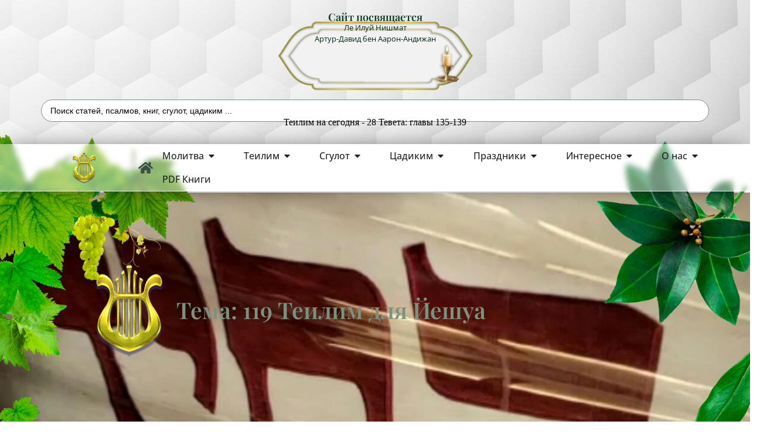

--- FILE ---
content_type: text/html; charset=UTF-8
request_url: https://silatehilim.com/tag/119-%D1%82%D0%B5%D0%B8%D0%BB%D0%B8%D0%BC-%D0%B4%D0%BB%D1%8F-%D0%B9%D0%B5%D1%88%D1%83%D0%B0/
body_size: 55668
content:
<!doctype html>
<html lang="ru-RU">
<head>
	<meta charset="UTF-8">
	<meta name="viewport" content="width=device-width, initial-scale=1">
	<link rel="profile" href="https://gmpg.org/xfn/11">
	<meta name='robots' content='index, follow, max-image-preview:large, max-snippet:-1, max-video-preview:-1' />

	<!-- This site is optimized with the Yoast SEO Premium plugin v25.7.1 (Yoast SEO v25.7) - https://yoast.com/wordpress/plugins/seo/ -->
	<title>Архивы 119 Теилим для Йешуа - Сила Теилим</title>
	<link rel="canonical" href="https://silatehilim.com/tag/119-теилим-для-йешуа/" />
	<meta property="og:locale" content="ru_RU" />
	<meta property="og:type" content="article" />
	<meta property="og:title" content="Архивы 119 Теилим для Йешуа" />
	<meta property="og:url" content="https://silatehilim.com/tag/119-теилим-для-йешуа/" />
	<meta property="og:site_name" content="Сила Теилим" />
	<meta name="twitter:card" content="summary_large_image" />
	<script type="application/ld+json" class="yoast-schema-graph">{"@context":"https://schema.org","@graph":[{"@type":"CollectionPage","@id":"https://silatehilim.com/tag/119-%d1%82%d0%b5%d0%b8%d0%bb%d0%b8%d0%bc-%d0%b4%d0%bb%d1%8f-%d0%b9%d0%b5%d1%88%d1%83%d0%b0/","url":"https://silatehilim.com/tag/119-%d1%82%d0%b5%d0%b8%d0%bb%d0%b8%d0%bc-%d0%b4%d0%bb%d1%8f-%d0%b9%d0%b5%d1%88%d1%83%d0%b0/","name":"Архивы 119 Теилим для Йешуа - Сила Теилим","isPartOf":{"@id":"https://silatehilim.com/#website"},"primaryImageOfPage":{"@id":"https://silatehilim.com/tag/119-%d1%82%d0%b5%d0%b8%d0%bb%d0%b8%d0%bc-%d0%b4%d0%bb%d1%8f-%d0%b9%d0%b5%d1%88%d1%83%d0%b0/#primaryimage"},"image":{"@id":"https://silatehilim.com/tag/119-%d1%82%d0%b5%d0%b8%d0%bb%d0%b8%d0%bc-%d0%b4%d0%bb%d1%8f-%d0%b9%d0%b5%d1%88%d1%83%d0%b0/#primaryimage"},"thumbnailUrl":"https://silatehilim.com/wp-content/uploads/2016/11/9F99A788-5242-4582-815B-A41C7C4BCFF0_1_201_a-scaled.jpeg","breadcrumb":{"@id":"https://silatehilim.com/tag/119-%d1%82%d0%b5%d0%b8%d0%bb%d0%b8%d0%bc-%d0%b4%d0%bb%d1%8f-%d0%b9%d0%b5%d1%88%d1%83%d0%b0/#breadcrumb"},"inLanguage":"ru-RU"},{"@type":"ImageObject","inLanguage":"ru-RU","@id":"https://silatehilim.com/tag/119-%d1%82%d0%b5%d0%b8%d0%bb%d0%b8%d0%bc-%d0%b4%d0%bb%d1%8f-%d0%b9%d0%b5%d1%88%d1%83%d0%b0/#primaryimage","url":"https://silatehilim.com/wp-content/uploads/2016/11/9F99A788-5242-4582-815B-A41C7C4BCFF0_1_201_a-scaled.jpeg","contentUrl":"https://silatehilim.com/wp-content/uploads/2016/11/9F99A788-5242-4582-815B-A41C7C4BCFF0_1_201_a-scaled.jpeg","width":1236,"height":1560},{"@type":"BreadcrumbList","@id":"https://silatehilim.com/tag/119-%d1%82%d0%b5%d0%b8%d0%bb%d0%b8%d0%bc-%d0%b4%d0%bb%d1%8f-%d0%b9%d0%b5%d1%88%d1%83%d0%b0/#breadcrumb","itemListElement":[{"@type":"ListItem","position":1,"name":"Главная страница","item":"https://silatehilim.com/"},{"@type":"ListItem","position":2,"name":"119 Теилим для Йешуа"}]},{"@type":"WebSite","@id":"https://silatehilim.com/#website","url":"https://silatehilim.com/","name":"Сила Теилим","description":"Теилим на сегодня, Йорцайт Цадиким, Киврей Цадиким","publisher":{"@id":"https://silatehilim.com/#organization"},"potentialAction":[{"@type":"SearchAction","target":{"@type":"EntryPoint","urlTemplate":"https://silatehilim.com/?s={search_term_string}"},"query-input":{"@type":"PropertyValueSpecification","valueRequired":true,"valueName":"search_term_string"}}],"inLanguage":"ru-RU"},{"@type":"Organization","@id":"https://silatehilim.com/#organization","name":"Сила Теилим - Sila Tehilim","url":"https://silatehilim.com/","logo":{"@type":"ImageObject","inLanguage":"ru-RU","@id":"https://silatehilim.com/#/schema/logo/image/","url":"https://silatehilim.com/wp-content/uploads/2016/11/logo.png","contentUrl":"https://silatehilim.com/wp-content/uploads/2016/11/logo.png","width":150,"height":200,"caption":"Сила Теилим - Sila Tehilim"},"image":{"@id":"https://silatehilim.com/#/schema/logo/image/"},"sameAs":["https://www.facebook.com/groups/586301594732599/","https://www.youtube.com/channel/UCUdSSQFfXya8SxcW3EcdXsw"]}]}</script>
	<!-- / Yoast SEO Premium plugin. -->


<link rel="alternate" type="application/rss+xml" title="Сила Теилим &raquo; Лента" href="https://silatehilim.com/feed/" />
<link rel="alternate" type="application/rss+xml" title="Сила Теилим &raquo; Лента комментариев" href="https://silatehilim.com/comments/feed/" />
<script id="wpp-js" src="https://silatehilim.com/wp-content/plugins/wordpress-popular-posts/assets/js/wpp.js?ver=7.3.6" data-sampling="0" data-sampling-rate="100" data-api-url="https://silatehilim.com/wp-json/wordpress-popular-posts" data-post-id="0" data-token="031f2e52a7" data-lang="0" data-debug="1"></script>
<link rel="alternate" type="application/rss+xml" title="Сила Теилим &raquo; Лента метки 119 Теилим для Йешуа" href="https://silatehilim.com/tag/119-%d1%82%d0%b5%d0%b8%d0%bb%d0%b8%d0%bc-%d0%b4%d0%bb%d1%8f-%d0%b9%d0%b5%d1%88%d1%83%d0%b0/feed/" />
<style id='wp-img-auto-sizes-contain-inline-css'>
img:is([sizes=auto i],[sizes^="auto," i]){contain-intrinsic-size:3000px 1500px}
/*# sourceURL=wp-img-auto-sizes-contain-inline-css */
</style>
<link rel='stylesheet' id='mec-select2-style-css' href='https://silatehilim.com/wp-content/plugins/modern-events-calendar/assets/packages/select2/select2.min.css' media='all' />
<link rel='stylesheet' id='mec-font-icons-css' href='https://silatehilim.com/wp-content/plugins/modern-events-calendar/assets/css/iconfonts.css' media='all' />
<link rel='stylesheet' id='mec-frontend-style-css' href='https://silatehilim.com/wp-content/plugins/modern-events-calendar/assets/css/frontend.min.css' media='all' />
<link rel='stylesheet' id='mec-tooltip-style-css' href='https://silatehilim.com/wp-content/plugins/modern-events-calendar/assets/packages/tooltip/tooltip.css' media='all' />
<link rel='stylesheet' id='mec-tooltip-shadow-style-css' href='https://silatehilim.com/wp-content/plugins/modern-events-calendar/assets/packages/tooltip/tooltipster-sideTip-shadow.min.css' media='all' />
<link rel='stylesheet' id='featherlight-css' href='https://silatehilim.com/wp-content/plugins/modern-events-calendar/assets/packages/featherlight/featherlight.css' media='all' />
<link rel='stylesheet' id='mec-lity-style-css' href='https://silatehilim.com/wp-content/plugins/modern-events-calendar/assets/packages/lity/lity.min.css' media='all' />
<link rel='stylesheet' id='mec-general-calendar-style-css' href='https://silatehilim.com/wp-content/plugins/modern-events-calendar/assets/css/mec-general-calendar.css' media='all' />
<link rel='stylesheet' id='embedpress-css-css' href='https://silatehilim.com/wp-content/plugins/embedpress/assets/css/embedpress.css' media='all' />
<link rel='stylesheet' id='embedpress-blocks-style-css' href='https://silatehilim.com/wp-content/plugins/embedpress/assets/css/blocks.build.css' media='all' />
<link rel='stylesheet' id='embedpress-lazy-load-css-css' href='https://silatehilim.com/wp-content/plugins/embedpress/assets/css/lazy-load.css' media='all' />
<link rel='stylesheet' id='pmb_common-css' href='https://silatehilim.com/wp-content/plugins/print-my-blog/assets/styles/pmb-common.css' media='all' />
<link rel='stylesheet' id='pmb-select2-css' href='https://silatehilim.com/wp-content/plugins/print-my-blog/assets/styles/libs/select2.min.css' media='all' />
<link rel='stylesheet' id='pmb-jquery-ui-css' href='https://silatehilim.com/wp-content/plugins/print-my-blog/assets/styles/libs/jquery-ui/jquery-ui.min.css' media='all' />
<link rel='stylesheet' id='pmb-setup-page-css' href='https://silatehilim.com/wp-content/plugins/print-my-blog/assets/styles/setup-page.css' media='all' />
<link rel='stylesheet' id='wp-components-css' href='https://silatehilim.com/wp-includes/css/dist/components/style.min.css' media='all' />
<link rel='stylesheet' id='wp-preferences-css' href='https://silatehilim.com/wp-includes/css/dist/preferences/style.min.css' media='all' />
<link rel='stylesheet' id='wp-block-editor-css' href='https://silatehilim.com/wp-includes/css/dist/block-editor/style.min.css' media='all' />
<link rel='stylesheet' id='wp-reusable-blocks-css' href='https://silatehilim.com/wp-includes/css/dist/reusable-blocks/style.min.css' media='all' />
<link rel='stylesheet' id='wp-patterns-css' href='https://silatehilim.com/wp-includes/css/dist/patterns/style.min.css' media='all' />
<link rel='stylesheet' id='wp-editor-css' href='https://silatehilim.com/wp-includes/css/dist/editor/style.min.css' media='all' />
<link rel='stylesheet' id='embedpress_pro-cgb-style-css-css' href='https://silatehilim.com/wp-content/plugins/embedpress-pro/Gutenberg/dist/blocks.style.build.css' media='all' />
<style id='global-styles-inline-css'>
:root{--wp--preset--aspect-ratio--square: 1;--wp--preset--aspect-ratio--4-3: 4/3;--wp--preset--aspect-ratio--3-4: 3/4;--wp--preset--aspect-ratio--3-2: 3/2;--wp--preset--aspect-ratio--2-3: 2/3;--wp--preset--aspect-ratio--16-9: 16/9;--wp--preset--aspect-ratio--9-16: 9/16;--wp--preset--color--black: #000000;--wp--preset--color--cyan-bluish-gray: #abb8c3;--wp--preset--color--white: #ffffff;--wp--preset--color--pale-pink: #f78da7;--wp--preset--color--vivid-red: #cf2e2e;--wp--preset--color--luminous-vivid-orange: #ff6900;--wp--preset--color--luminous-vivid-amber: #fcb900;--wp--preset--color--light-green-cyan: #7bdcb5;--wp--preset--color--vivid-green-cyan: #00d084;--wp--preset--color--pale-cyan-blue: #8ed1fc;--wp--preset--color--vivid-cyan-blue: #0693e3;--wp--preset--color--vivid-purple: #9b51e0;--wp--preset--gradient--vivid-cyan-blue-to-vivid-purple: linear-gradient(135deg,rgb(6,147,227) 0%,rgb(155,81,224) 100%);--wp--preset--gradient--light-green-cyan-to-vivid-green-cyan: linear-gradient(135deg,rgb(122,220,180) 0%,rgb(0,208,130) 100%);--wp--preset--gradient--luminous-vivid-amber-to-luminous-vivid-orange: linear-gradient(135deg,rgb(252,185,0) 0%,rgb(255,105,0) 100%);--wp--preset--gradient--luminous-vivid-orange-to-vivid-red: linear-gradient(135deg,rgb(255,105,0) 0%,rgb(207,46,46) 100%);--wp--preset--gradient--very-light-gray-to-cyan-bluish-gray: linear-gradient(135deg,rgb(238,238,238) 0%,rgb(169,184,195) 100%);--wp--preset--gradient--cool-to-warm-spectrum: linear-gradient(135deg,rgb(74,234,220) 0%,rgb(151,120,209) 20%,rgb(207,42,186) 40%,rgb(238,44,130) 60%,rgb(251,105,98) 80%,rgb(254,248,76) 100%);--wp--preset--gradient--blush-light-purple: linear-gradient(135deg,rgb(255,206,236) 0%,rgb(152,150,240) 100%);--wp--preset--gradient--blush-bordeaux: linear-gradient(135deg,rgb(254,205,165) 0%,rgb(254,45,45) 50%,rgb(107,0,62) 100%);--wp--preset--gradient--luminous-dusk: linear-gradient(135deg,rgb(255,203,112) 0%,rgb(199,81,192) 50%,rgb(65,88,208) 100%);--wp--preset--gradient--pale-ocean: linear-gradient(135deg,rgb(255,245,203) 0%,rgb(182,227,212) 50%,rgb(51,167,181) 100%);--wp--preset--gradient--electric-grass: linear-gradient(135deg,rgb(202,248,128) 0%,rgb(113,206,126) 100%);--wp--preset--gradient--midnight: linear-gradient(135deg,rgb(2,3,129) 0%,rgb(40,116,252) 100%);--wp--preset--font-size--small: 13px;--wp--preset--font-size--medium: 20px;--wp--preset--font-size--large: 36px;--wp--preset--font-size--x-large: 42px;--wp--preset--spacing--20: 0.44rem;--wp--preset--spacing--30: 0.67rem;--wp--preset--spacing--40: 1rem;--wp--preset--spacing--50: 1.5rem;--wp--preset--spacing--60: 2.25rem;--wp--preset--spacing--70: 3.38rem;--wp--preset--spacing--80: 5.06rem;--wp--preset--shadow--natural: 6px 6px 9px rgba(0, 0, 0, 0.2);--wp--preset--shadow--deep: 12px 12px 50px rgba(0, 0, 0, 0.4);--wp--preset--shadow--sharp: 6px 6px 0px rgba(0, 0, 0, 0.2);--wp--preset--shadow--outlined: 6px 6px 0px -3px rgb(255, 255, 255), 6px 6px rgb(0, 0, 0);--wp--preset--shadow--crisp: 6px 6px 0px rgb(0, 0, 0);}:root { --wp--style--global--content-size: 800px;--wp--style--global--wide-size: 1200px; }:where(body) { margin: 0; }.wp-site-blocks > .alignleft { float: left; margin-right: 2em; }.wp-site-blocks > .alignright { float: right; margin-left: 2em; }.wp-site-blocks > .aligncenter { justify-content: center; margin-left: auto; margin-right: auto; }:where(.wp-site-blocks) > * { margin-block-start: 24px; margin-block-end: 0; }:where(.wp-site-blocks) > :first-child { margin-block-start: 0; }:where(.wp-site-blocks) > :last-child { margin-block-end: 0; }:root { --wp--style--block-gap: 24px; }:root :where(.is-layout-flow) > :first-child{margin-block-start: 0;}:root :where(.is-layout-flow) > :last-child{margin-block-end: 0;}:root :where(.is-layout-flow) > *{margin-block-start: 24px;margin-block-end: 0;}:root :where(.is-layout-constrained) > :first-child{margin-block-start: 0;}:root :where(.is-layout-constrained) > :last-child{margin-block-end: 0;}:root :where(.is-layout-constrained) > *{margin-block-start: 24px;margin-block-end: 0;}:root :where(.is-layout-flex){gap: 24px;}:root :where(.is-layout-grid){gap: 24px;}.is-layout-flow > .alignleft{float: left;margin-inline-start: 0;margin-inline-end: 2em;}.is-layout-flow > .alignright{float: right;margin-inline-start: 2em;margin-inline-end: 0;}.is-layout-flow > .aligncenter{margin-left: auto !important;margin-right: auto !important;}.is-layout-constrained > .alignleft{float: left;margin-inline-start: 0;margin-inline-end: 2em;}.is-layout-constrained > .alignright{float: right;margin-inline-start: 2em;margin-inline-end: 0;}.is-layout-constrained > .aligncenter{margin-left: auto !important;margin-right: auto !important;}.is-layout-constrained > :where(:not(.alignleft):not(.alignright):not(.alignfull)){max-width: var(--wp--style--global--content-size);margin-left: auto !important;margin-right: auto !important;}.is-layout-constrained > .alignwide{max-width: var(--wp--style--global--wide-size);}body .is-layout-flex{display: flex;}.is-layout-flex{flex-wrap: wrap;align-items: center;}.is-layout-flex > :is(*, div){margin: 0;}body .is-layout-grid{display: grid;}.is-layout-grid > :is(*, div){margin: 0;}body{padding-top: 0px;padding-right: 0px;padding-bottom: 0px;padding-left: 0px;}a:where(:not(.wp-element-button)){text-decoration: underline;}:root :where(.wp-element-button, .wp-block-button__link){background-color: #32373c;border-width: 0;color: #fff;font-family: inherit;font-size: inherit;font-style: inherit;font-weight: inherit;letter-spacing: inherit;line-height: inherit;padding-top: calc(0.667em + 2px);padding-right: calc(1.333em + 2px);padding-bottom: calc(0.667em + 2px);padding-left: calc(1.333em + 2px);text-decoration: none;text-transform: inherit;}.has-black-color{color: var(--wp--preset--color--black) !important;}.has-cyan-bluish-gray-color{color: var(--wp--preset--color--cyan-bluish-gray) !important;}.has-white-color{color: var(--wp--preset--color--white) !important;}.has-pale-pink-color{color: var(--wp--preset--color--pale-pink) !important;}.has-vivid-red-color{color: var(--wp--preset--color--vivid-red) !important;}.has-luminous-vivid-orange-color{color: var(--wp--preset--color--luminous-vivid-orange) !important;}.has-luminous-vivid-amber-color{color: var(--wp--preset--color--luminous-vivid-amber) !important;}.has-light-green-cyan-color{color: var(--wp--preset--color--light-green-cyan) !important;}.has-vivid-green-cyan-color{color: var(--wp--preset--color--vivid-green-cyan) !important;}.has-pale-cyan-blue-color{color: var(--wp--preset--color--pale-cyan-blue) !important;}.has-vivid-cyan-blue-color{color: var(--wp--preset--color--vivid-cyan-blue) !important;}.has-vivid-purple-color{color: var(--wp--preset--color--vivid-purple) !important;}.has-black-background-color{background-color: var(--wp--preset--color--black) !important;}.has-cyan-bluish-gray-background-color{background-color: var(--wp--preset--color--cyan-bluish-gray) !important;}.has-white-background-color{background-color: var(--wp--preset--color--white) !important;}.has-pale-pink-background-color{background-color: var(--wp--preset--color--pale-pink) !important;}.has-vivid-red-background-color{background-color: var(--wp--preset--color--vivid-red) !important;}.has-luminous-vivid-orange-background-color{background-color: var(--wp--preset--color--luminous-vivid-orange) !important;}.has-luminous-vivid-amber-background-color{background-color: var(--wp--preset--color--luminous-vivid-amber) !important;}.has-light-green-cyan-background-color{background-color: var(--wp--preset--color--light-green-cyan) !important;}.has-vivid-green-cyan-background-color{background-color: var(--wp--preset--color--vivid-green-cyan) !important;}.has-pale-cyan-blue-background-color{background-color: var(--wp--preset--color--pale-cyan-blue) !important;}.has-vivid-cyan-blue-background-color{background-color: var(--wp--preset--color--vivid-cyan-blue) !important;}.has-vivid-purple-background-color{background-color: var(--wp--preset--color--vivid-purple) !important;}.has-black-border-color{border-color: var(--wp--preset--color--black) !important;}.has-cyan-bluish-gray-border-color{border-color: var(--wp--preset--color--cyan-bluish-gray) !important;}.has-white-border-color{border-color: var(--wp--preset--color--white) !important;}.has-pale-pink-border-color{border-color: var(--wp--preset--color--pale-pink) !important;}.has-vivid-red-border-color{border-color: var(--wp--preset--color--vivid-red) !important;}.has-luminous-vivid-orange-border-color{border-color: var(--wp--preset--color--luminous-vivid-orange) !important;}.has-luminous-vivid-amber-border-color{border-color: var(--wp--preset--color--luminous-vivid-amber) !important;}.has-light-green-cyan-border-color{border-color: var(--wp--preset--color--light-green-cyan) !important;}.has-vivid-green-cyan-border-color{border-color: var(--wp--preset--color--vivid-green-cyan) !important;}.has-pale-cyan-blue-border-color{border-color: var(--wp--preset--color--pale-cyan-blue) !important;}.has-vivid-cyan-blue-border-color{border-color: var(--wp--preset--color--vivid-cyan-blue) !important;}.has-vivid-purple-border-color{border-color: var(--wp--preset--color--vivid-purple) !important;}.has-vivid-cyan-blue-to-vivid-purple-gradient-background{background: var(--wp--preset--gradient--vivid-cyan-blue-to-vivid-purple) !important;}.has-light-green-cyan-to-vivid-green-cyan-gradient-background{background: var(--wp--preset--gradient--light-green-cyan-to-vivid-green-cyan) !important;}.has-luminous-vivid-amber-to-luminous-vivid-orange-gradient-background{background: var(--wp--preset--gradient--luminous-vivid-amber-to-luminous-vivid-orange) !important;}.has-luminous-vivid-orange-to-vivid-red-gradient-background{background: var(--wp--preset--gradient--luminous-vivid-orange-to-vivid-red) !important;}.has-very-light-gray-to-cyan-bluish-gray-gradient-background{background: var(--wp--preset--gradient--very-light-gray-to-cyan-bluish-gray) !important;}.has-cool-to-warm-spectrum-gradient-background{background: var(--wp--preset--gradient--cool-to-warm-spectrum) !important;}.has-blush-light-purple-gradient-background{background: var(--wp--preset--gradient--blush-light-purple) !important;}.has-blush-bordeaux-gradient-background{background: var(--wp--preset--gradient--blush-bordeaux) !important;}.has-luminous-dusk-gradient-background{background: var(--wp--preset--gradient--luminous-dusk) !important;}.has-pale-ocean-gradient-background{background: var(--wp--preset--gradient--pale-ocean) !important;}.has-electric-grass-gradient-background{background: var(--wp--preset--gradient--electric-grass) !important;}.has-midnight-gradient-background{background: var(--wp--preset--gradient--midnight) !important;}.has-small-font-size{font-size: var(--wp--preset--font-size--small) !important;}.has-medium-font-size{font-size: var(--wp--preset--font-size--medium) !important;}.has-large-font-size{font-size: var(--wp--preset--font-size--large) !important;}.has-x-large-font-size{font-size: var(--wp--preset--font-size--x-large) !important;}
:root :where(.wp-block-pullquote){font-size: 1.5em;line-height: 1.6;}
/*# sourceURL=global-styles-inline-css */
</style>
<link rel='stylesheet' id='wpa-css-css' href='https://silatehilim.com/wp-content/plugins/honeypot/includes/css/wpa.css' media='all' />
<link rel='stylesheet' id='wordpress-popular-posts-css-css' href='https://silatehilim.com/wp-content/plugins/wordpress-popular-posts/assets/css/wpp.css' media='all' />
<link rel='stylesheet' id='hello-elementor-css' href='https://silatehilim.com/wp-content/themes/hello-elementor/assets/css/reset.css' media='all' />
<link rel='stylesheet' id='hello-elementor-theme-style-css' href='https://silatehilim.com/wp-content/themes/hello-elementor/assets/css/theme.css' media='all' />
<link rel='stylesheet' id='elementor-frontend-css' href='https://silatehilim.com/wp-content/uploads/elementor/css/custom-frontend.min.css' media='all' />
<style id='elementor-frontend-inline-css'>
.elementor-18623 .elementor-element.elementor-element-be36ed0:not(.elementor-motion-effects-element-type-background), .elementor-18623 .elementor-element.elementor-element-be36ed0 > .elementor-motion-effects-container > .elementor-motion-effects-layer{background-image:url("https://silatehilim.com/wp-content/uploads/2016/11/9F99A788-5242-4582-815B-A41C7C4BCFF0_1_201_a-scaled.jpeg");}
/*# sourceURL=elementor-frontend-inline-css */
</style>
<link rel='stylesheet' id='widget-heading-css' href='https://silatehilim.com/wp-content/plugins/elementor/assets/css/widget-heading.min.css' media='all' />
<link rel='stylesheet' id='widget-image-css' href='https://silatehilim.com/wp-content/plugins/elementor/assets/css/widget-image.min.css' media='all' />
<link rel='stylesheet' id='widget-nav-menu-css' href='https://silatehilim.com/wp-content/uploads/elementor/css/custom-pro-widget-nav-menu.min.css' media='all' />
<link rel='stylesheet' id='widget-mega-menu-css' href='https://silatehilim.com/wp-content/uploads/elementor/css/custom-pro-widget-mega-menu.min.css' media='all' />
<link rel='stylesheet' id='e-sticky-css' href='https://silatehilim.com/wp-content/plugins/elementor-pro/assets/css/modules/sticky.min.css' media='all' />
<link rel='stylesheet' id='widget-off-canvas-css' href='https://silatehilim.com/wp-content/plugins/elementor-pro/assets/css/widget-off-canvas.min.css' media='all' />
<link rel='stylesheet' id='widget-posts-css' href='https://silatehilim.com/wp-content/plugins/elementor-pro/assets/css/widget-posts.min.css' media='all' />
<link rel='stylesheet' id='widget-icon-box-css' href='https://silatehilim.com/wp-content/uploads/elementor/css/custom-widget-icon-box.min.css' media='all' />
<link rel='stylesheet' id='widget-form-css' href='https://silatehilim.com/wp-content/plugins/elementor-pro/assets/css/widget-form.min.css' media='all' />
<link rel='stylesheet' id='e-shapes-css' href='https://silatehilim.com/wp-content/plugins/elementor/assets/css/conditionals/shapes.min.css' media='all' />
<link rel='stylesheet' id='e-animation-fadeInLeft-css' href='https://silatehilim.com/wp-content/plugins/elementor/assets/lib/animations/styles/fadeInLeft.min.css' media='all' />
<link rel='stylesheet' id='e-motion-fx-css' href='https://silatehilim.com/wp-content/plugins/elementor-pro/assets/css/modules/motion-fx.min.css' media='all' />
<link rel='stylesheet' id='e-animation-fadeInRight-css' href='https://silatehilim.com/wp-content/plugins/elementor/assets/lib/animations/styles/fadeInRight.min.css' media='all' />
<link rel='stylesheet' id='widget-loop-common-css' href='https://silatehilim.com/wp-content/plugins/elementor-pro/assets/css/widget-loop-common.min.css' media='all' />
<link rel='stylesheet' id='widget-loop-grid-css' href='https://silatehilim.com/wp-content/uploads/elementor/css/custom-pro-widget-loop-grid.min.css' media='all' />
<link rel='stylesheet' id='swiper-css' href='https://silatehilim.com/wp-content/plugins/elementor/assets/lib/swiper/v8/css/swiper.min.css' media='all' />
<link rel='stylesheet' id='e-swiper-css' href='https://silatehilim.com/wp-content/plugins/elementor/assets/css/conditionals/e-swiper.min.css' media='all' />
<link rel='stylesheet' id='elementor-post-13511-css' href='https://silatehilim.com/wp-content/uploads/elementor/css/post-13511.css' media='all' />
<link rel='stylesheet' id='dashicons-css' href='https://silatehilim.com/wp-includes/css/dashicons.min.css' media='all' />
<link rel='stylesheet' id='ooohboi-steroids-styles-css' href='https://silatehilim.com/wp-content/plugins/ooohboi-steroids-for-elementor/assets/css/main.css' media='all' />
<link rel='stylesheet' id='elementor-post-18336-css' href='https://silatehilim.com/wp-content/uploads/elementor/css/post-18336.css' media='all' />
<link rel='stylesheet' id='elementor-post-20075-css' href='https://silatehilim.com/wp-content/uploads/elementor/css/post-20075.css' media='all' />
<link rel='stylesheet' id='elementor-post-18623-css' href='https://silatehilim.com/wp-content/uploads/elementor/css/post-18623.css' media='all' />
<link rel='stylesheet' id='mdp-liker-css' href='https://silatehilim.com/wp-content/plugins/liker/css/liker.min.css' media='all' />
<style id='mdp-liker-inline-css'>

		.mdp-liker-box {
			--mdp-liker-text-color: rgba(59, 79, 67, 1);
			--mdp-liker-text-color-active: rgba(255, 255, 255, 1);
			--mdp-liker-text-color-hover: rgba(255, 255, 255, 1);
			--mdp-liker-text-size: 14px;
			--mdp-liker-padding: 16px 22px 16px 22px;
			--mdp-liker-bg-color: rgba(59, 79, 67, 1);
			--mdp-liker-bg-color-active: rgba(34, 119, 41, 1);
			--mdp-liker-bg-color-hover: rgba(59, 79, 67, 1);
			--mdp-liker-radius: 8px 8px 8px 8px;
			--mdp-liker-border: 1px 1px 1px 1px;
		}
		.mdp-liker-top {
            --mdp-liker-size: 14px;
            --mdp-liker-gutter: 11px;
        }
/*# sourceURL=mdp-liker-inline-css */
</style>
<link rel='stylesheet' id='mec-single-builder-css' href='https://silatehilim.com/wp-content/plugins/mec-single-builder/inc/frontend/css/mec-single-builder-frontend.css' media='all' />
<link rel='stylesheet' id='jquery-chosen-css' href='https://silatehilim.com/wp-content/plugins/jet-search/assets/lib/chosen/chosen.min.css' media='all' />
<link rel='stylesheet' id='jet-search-css' href='https://silatehilim.com/wp-content/plugins/jet-search/assets/css/jet-search.css' media='all' />
<link rel='stylesheet' id='elementor-gf-local-playfairdisplay-css' href='https://silatehilim.com/wp-content/uploads/elementor/google-fonts/css/playfairdisplay.css' media='all' />
<link rel='stylesheet' id='elementor-gf-local-opensans-css' href='https://silatehilim.com/wp-content/uploads/elementor/google-fonts/css/opensans.css' media='all' />
<link rel='stylesheet' id='elementor-gf-local-mplusrounded1c-css' href='https://silatehilim.com/wp-content/uploads/elementor/google-fonts/css/mplusrounded1c.css' media='all' />
<script src="https://silatehilim.com/wp-includes/js/jquery/jquery.min.js" id="jquery-core-js"></script>
<script src="https://silatehilim.com/wp-includes/js/imagesloaded.min.js" id="imagesLoaded-js"></script>

<!-- Сниппет тегов Google (gtag.js), добавленный Site Kit -->
<!-- Сниппет Google Analytics добавлен с помощью Site Kit -->
<script src="https://www.googletagmanager.com/gtag/js?id=GT-PBNTJ2H" id="google_gtagjs-js" async></script>
<script id="google_gtagjs-js-after">
window.dataLayer = window.dataLayer || [];function gtag(){dataLayer.push(arguments);}
gtag("set","linker",{"domains":["silatehilim.com"]});
gtag("js", new Date());
gtag("set", "developer_id.dZTNiMT", true);
gtag("config", "GT-PBNTJ2H");
//# sourceURL=google_gtagjs-js-after
</script>
<link rel="https://api.w.org/" href="https://silatehilim.com/wp-json/" /><link rel="alternate" title="JSON" type="application/json" href="https://silatehilim.com/wp-json/wp/v2/tags/13066" /><meta name="generator" content="Site Kit by Google 1.170.0" />            <style id="wpp-loading-animation-styles">@-webkit-keyframes bgslide{from{background-position-x:0}to{background-position-x:-200%}}@keyframes bgslide{from{background-position-x:0}to{background-position-x:-200%}}.wpp-widget-block-placeholder,.wpp-shortcode-placeholder{margin:0 auto;width:60px;height:3px;background:#dd3737;background:linear-gradient(90deg,#dd3737 0%,#571313 10%,#dd3737 100%);background-size:200% auto;border-radius:3px;-webkit-animation:bgslide 1s infinite linear;animation:bgslide 1s infinite linear}</style>
            <script type="application/ld+json">{
    "@context": "https://schema.org/",
    "@type": "CreativeWorkSeries",
    "name": "Чтение 119 Теилим по буквам имени - сгула Рабейну Хида",
    "aggregateRating": {
        "@type": "AggregateRating",
        "ratingValue": "4.87",
        "bestRating": "5",
        "ratingCount": "124"
    }
}</script>			<style>
				.e-con.e-parent:nth-of-type(n+4):not(.e-lazyloaded):not(.e-no-lazyload),
				.e-con.e-parent:nth-of-type(n+4):not(.e-lazyloaded):not(.e-no-lazyload) * {
					background-image: none !important;
				}
				@media screen and (max-height: 1024px) {
					.e-con.e-parent:nth-of-type(n+3):not(.e-lazyloaded):not(.e-no-lazyload),
					.e-con.e-parent:nth-of-type(n+3):not(.e-lazyloaded):not(.e-no-lazyload) * {
						background-image: none !important;
					}
				}
				@media screen and (max-height: 640px) {
					.e-con.e-parent:nth-of-type(n+2):not(.e-lazyloaded):not(.e-no-lazyload),
					.e-con.e-parent:nth-of-type(n+2):not(.e-lazyloaded):not(.e-no-lazyload) * {
						background-image: none !important;
					}
				}
			</style>
			<link rel="icon" href="https://silatehilim.com/wp-content/uploads/2020/04/fav-150x150.png" sizes="32x32" />
<link rel="icon" href="https://silatehilim.com/wp-content/uploads/2020/04/fav-300x300.png" sizes="192x192" />
<link rel="apple-touch-icon" href="https://silatehilim.com/wp-content/uploads/2020/04/fav-300x300.png" />
<meta name="msapplication-TileImage" content="https://silatehilim.com/wp-content/uploads/2020/04/fav-300x300.png" />
<style>:root,::before,::after{--mec-color-skin: #3b4f43;--mec-color-skin-rgba-1: rgba(59,79,67,.25);--mec-color-skin-rgba-2: rgba(59,79,67,.5);--mec-color-skin-rgba-3: rgba(59,79,67,.75);--mec-color-skin-rgba-4: rgba(59,79,67,.11);--mec-primary-border-radius: ;--mec-secondary-border-radius: ;--mec-container-normal-width: 1196px;--mec-container-large-width: 1690px;--mec-title-color: #3b4f43;--mec-title-color-hover: #799383;--mec-content-color: #000000;--mec-fes-main-color: #40d9f1;--mec-fes-main-color-rgba-1: rgba(64, 217, 241, 0.12);--mec-fes-main-color-rgba-2: rgba(64, 217, 241, 0.23);--mec-fes-main-color-rgba-3: rgba(64, 217, 241, 0.03);--mec-fes-main-color-rgba-4: rgba(64, 217, 241, 0.3);--mec-fes-main-color-rgba-5: rgb(64 217 241 / 7%);--mec-fes-main-color-rgba-6: rgba(64, 217, 241, 0.2);</style></head>
<body class="archive tag tag-119--- tag-13066 wp-custom-logo wp-embed-responsive wp-theme-hello-elementor mec-theme-hello-elementor hello-elementor-default elementor-page-18623 elementor-default elementor-template-full-width elementor-kit-13511">


<a class="skip-link screen-reader-text" href="#content">Перейти к содержимому</a>

		<header data-elementor-type="header" data-elementor-id="18336" class="elementor elementor-18336 elementor-location-header" data-elementor-post-type="elementor_library">
			<div data-dce-background-overlay-color="#EADEDB00" data-dce-background-image-url="https://silatehilim.com/wp-content/uploads/2021/12/2x2-full.jpg" class="elementor-element elementor-element-816d2aa e-flex e-con-boxed e-con e-parent" data-id="816d2aa" data-element_type="container" data-settings="{&quot;background_background&quot;:&quot;classic&quot;,&quot;_ob_use_container_extras&quot;:&quot;no&quot;,&quot;_ob_column_hoveranimator&quot;:&quot;no&quot;,&quot;_ob_glider_is_slider&quot;:&quot;no&quot;,&quot;_ob_column_has_pseudo&quot;:&quot;no&quot;}">
					<div class="e-con-inner">
		<div data-dce-background-image-url="https://silatehilim.com/wp-content/uploads/2021/12/Frame-and-Candle4.png" class="elementor-element elementor-element-fbdd70b e-con-full e-flex e-con e-child" data-id="fbdd70b" data-element_type="container" data-settings="{&quot;background_background&quot;:&quot;classic&quot;,&quot;_ob_use_container_extras&quot;:&quot;no&quot;,&quot;_ob_column_hoveranimator&quot;:&quot;no&quot;,&quot;_ob_glider_is_slider&quot;:&quot;no&quot;,&quot;_ob_column_has_pseudo&quot;:&quot;no&quot;}">
				<div data-dce-title-color="#053E21" class="elementor-element elementor-element-ea1ea66 ob-harakiri-inherit ob-has-background-overlay elementor-widget elementor-widget-heading" data-id="ea1ea66" data-element_type="widget" data-settings="{&quot;_ob_use_harakiri&quot;:&quot;yes&quot;,&quot;_ob_harakiri_writing_mode&quot;:&quot;inherit&quot;,&quot;_ob_harakiri_text_clip&quot;:&quot;none&quot;,&quot;_ob_widget_stalker_use&quot;:&quot;no&quot;,&quot;_ob_poopart_use&quot;:&quot;yes&quot;,&quot;_ob_shadough_use&quot;:&quot;no&quot;,&quot;_ob_allow_hoveranimator&quot;:&quot;no&quot;}" data-widget_type="heading.default">
					<h4 class="elementor-heading-title elementor-size-default">Сайт посвящается</h4>				</div>
				<div data-dce-text-color="#022715" class="elementor-element elementor-element-11a9f80 elementor-widget__width-auto elementor-widget-mobile__width-auto ob-harakiri-inherit ob-has-background-overlay elementor-widget elementor-widget-text-editor" data-id="11a9f80" data-element_type="widget" data-settings="{&quot;_ob_use_harakiri&quot;:&quot;yes&quot;,&quot;_ob_harakiri_writing_mode&quot;:&quot;inherit&quot;,&quot;_ob_postman_use&quot;:&quot;no&quot;,&quot;_ob_widget_stalker_use&quot;:&quot;no&quot;,&quot;_ob_poopart_use&quot;:&quot;yes&quot;,&quot;_ob_shadough_use&quot;:&quot;no&quot;,&quot;_ob_allow_hoveranimator&quot;:&quot;no&quot;}" data-widget_type="text-editor.default">
									<p>Ле Илуй Нишмат<br />Артур-Давид бен Аарон-Андижан</p>								</div>
				</div>
				<div class="elementor-element elementor-element-a6e3423 ob-has-background-overlay elementor-widget elementor-widget-jet-ajax-search" data-id="a6e3423" data-element_type="widget" data-settings="{&quot;results_area_columns&quot;:1,&quot;_ob_widget_stalker_use&quot;:&quot;no&quot;,&quot;_ob_poopart_use&quot;:&quot;yes&quot;,&quot;_ob_shadough_use&quot;:&quot;no&quot;,&quot;_ob_allow_hoveranimator&quot;:&quot;no&quot;}" data-widget_type="jet-ajax-search.default">
				<div class="elementor-widget-container">
					<div class="elementor-jet-ajax-search jet-search">

<div class="jet-ajax-search jet-ajax-search--mobile-skin" data-settings="{&quot;symbols_for_start_searching&quot;:3,&quot;search_by_empty_value&quot;:&quot;&quot;,&quot;submit_on_enter&quot;:&quot;&quot;,&quot;search_source&quot;:[&quot;post&quot;,&quot;page&quot;,&quot;teilim&quot;,&quot;kivrei_tsadikim&quot;,&quot;knigi&quot;],&quot;search_logging&quot;:&quot;yes&quot;,&quot;search_results_url&quot;:&quot;&quot;,&quot;search_taxonomy&quot;:&quot;&quot;,&quot;include_terms_ids&quot;:[],&quot;exclude_terms_ids&quot;:[],&quot;exclude_posts_ids&quot;:[],&quot;custom_fields_source&quot;:&quot;&quot;,&quot;limit_query&quot;:5,&quot;limit_query_tablet&quot;:&quot;&quot;,&quot;limit_query_mobile&quot;:&quot;&quot;,&quot;limit_query_in_result_area&quot;:25,&quot;results_order_by&quot;:&quot;relevance&quot;,&quot;results_order&quot;:&quot;asc&quot;,&quot;sentence&quot;:&quot;&quot;,&quot;search_in_taxonomy&quot;:&quot;yes&quot;,&quot;search_in_taxonomy_source&quot;:[&quot;category&quot;,&quot;post_tag&quot;,&quot;wp_theme&quot;,&quot;elementor_library_category&quot;,&quot;metki_kivrei&quot;,&quot;kategoriya_knigi&quot;,&quot;mec_category&quot;],&quot;results_area_width_by&quot;:&quot;form&quot;,&quot;results_area_custom_width&quot;:&quot;&quot;,&quot;results_area_custom_position&quot;:&quot;&quot;,&quot;results_area_columns&quot;:1,&quot;results_area_columns_tablet&quot;:&quot;&quot;,&quot;results_area_columns_mobile&quot;:&quot;&quot;,&quot;results_area_columns_mobile_portrait&quot;:&quot;&quot;,&quot;thumbnail_visible&quot;:&quot;yes&quot;,&quot;thumbnail_size&quot;:&quot;thumbnail&quot;,&quot;thumbnail_placeholder&quot;:{&quot;url&quot;:&quot;https:\/\/silatehilim.com\/wp-content\/uploads\/2021\/12\/fav.png&quot;,&quot;id&quot;:36991,&quot;size&quot;:&quot;&quot;,&quot;alt&quot;:&quot;&quot;,&quot;source&quot;:&quot;library&quot;},&quot;post_content_source&quot;:&quot;content&quot;,&quot;post_content_custom_field_key&quot;:&quot;&quot;,&quot;post_content_length&quot;:30,&quot;show_product_price&quot;:&quot;&quot;,&quot;show_product_rating&quot;:&quot;&quot;,&quot;show_add_to_cart&quot;:&quot;&quot;,&quot;show_result_new_tab&quot;:&quot;&quot;,&quot;highlight_searched_text&quot;:&quot;yes&quot;,&quot;listing_id&quot;:&quot;&quot;,&quot;bullet_pagination&quot;:&quot;&quot;,&quot;number_pagination&quot;:&quot;&quot;,&quot;navigation_arrows&quot;:&quot;in_header&quot;,&quot;navigation_arrows_type&quot;:&quot;angle&quot;,&quot;show_title_related_meta&quot;:&quot;&quot;,&quot;meta_title_related_position&quot;:&quot;&quot;,&quot;title_related_meta&quot;:&quot;&quot;,&quot;show_content_related_meta&quot;:&quot;&quot;,&quot;meta_content_related_position&quot;:&quot;&quot;,&quot;content_related_meta&quot;:&quot;&quot;,&quot;negative_search&quot;:&quot;\u0418\u0437\u0432\u0438\u043d\u0438\u0442\u0435, \u043d\u043e \u043d\u0438\u0447\u0435\u0433\u043e \u043d\u0435 \u0441\u043e\u043e\u0442\u0432\u0435\u0442\u0441\u0442\u0432\u0443\u0435\u0442 \u0432\u0430\u0448\u0438\u043c \u043f\u043e\u0438\u0441\u043a\u043e\u0432\u044b\u043c \u0437\u0430\u043f\u0440\u043e\u0441\u0430\u043c.&quot;,&quot;server_error&quot;:&quot;\u0418\u0437\u0432\u0438\u043d\u0438\u0442\u0435, \u043d\u043e \u0441\u0435\u0439\u0447\u0430\u0441 \u043c\u044b \u043d\u0435 \u043c\u043e\u0436\u0435\u043c \u043e\u0431\u0440\u0430\u0431\u043e\u0442\u0430\u0442\u044c \u0432\u0430\u0448 \u043f\u043e\u0438\u0441\u043a\u043e\u0432\u044b\u0439 \u0437\u0430\u043f\u0440\u043e\u0441. \u041f\u043e\u0436\u0430\u043b\u0443\u0439\u0441\u0442\u0430, \u043f\u043e\u0432\u0442\u043e\u0440\u0438\u0442\u0435 \u043f\u043e\u043f\u044b\u0442\u043a\u0443 \u043f\u043e\u0437\u0436\u0435!&quot;,&quot;show_search_suggestions&quot;:&quot;yes&quot;,&quot;search_suggestions_position&quot;:&quot;under_form&quot;,&quot;search_suggestions_source&quot;:&quot;user&quot;,&quot;search_suggestions_limits&quot;:20,&quot;search_suggestions_item_title_length&quot;:0,&quot;search_source_terms&quot;:&quot;&quot;,&quot;search_source_terms_title&quot;:&quot;&quot;,&quot;search_source_terms_icon&quot;:&quot;&quot;,&quot;search_source_terms_limit&quot;:&quot;&quot;,&quot;listing_jetengine_terms_notice&quot;:&quot;&quot;,&quot;search_source_terms_taxonomy&quot;:&quot;&quot;,&quot;search_source_users&quot;:&quot;&quot;,&quot;search_source_users_title&quot;:&quot;&quot;,&quot;search_source_users_icon&quot;:&quot;&quot;,&quot;search_source_users_limit&quot;:&quot;&quot;,&quot;listing_jetengine_users_notice&quot;:&quot;&quot;}"><form class="jet-ajax-search__form" method="get" action="https://silatehilim.com/" role="search" target="">
	<div class="jet-ajax-search__fields-holder">
		<div class="jet-ajax-search__field-wrapper">
			<label for="search-input-a6e3423" class="screen-reader-text">Search ...</label>
						<input id="search-input-a6e3423" class="jet-ajax-search__field" type="search" placeholder="Поиск статей, псалмов, книг, сгулот, цадиким ..." value="" name="s" autocomplete="off" />
							<input type="hidden" value="{&quot;search_source&quot;:[&quot;post&quot;,&quot;page&quot;,&quot;teilim&quot;,&quot;kivrei_tsadikim&quot;,&quot;knigi&quot;],&quot;search_in_taxonomy_source&quot;:[&quot;category&quot;,&quot;post_tag&quot;,&quot;wp_theme&quot;,&quot;elementor_library_category&quot;,&quot;metki_kivrei&quot;,&quot;kategoriya_knigi&quot;,&quot;mec_category&quot;]}" name="jet_ajax_search_settings" />
						
					</div>
			</div>
	</form>

<div class="jet-ajax-search__results-area" >
	<div class="jet-ajax-search__results-holder">
					<div class="jet-ajax-search__results-header">
				
<button class="jet-ajax-search__results-count" aria-label="View all results"><span></span> Результаты</button>
				<div class="jet-ajax-search__navigation-holder"></div>
			</div>
						<div class="jet-ajax-search__results-list results-area-col-desk-1 results-area-col-tablet-0 results-area-col-mobile-0 results-area-col-mobile-portrait-1" >
			            <div class="jet-ajax-search__results-list-inner "></div>
					</div>
					<div class="jet-ajax-search__results-footer">
									<button class="jet-ajax-search__full-results">Смотреть все результаты</button>								<div class="jet-ajax-search__navigation-holder"></div>
			</div>
			</div>
	<div class="jet-ajax-search__message"></div>
	
<div class="jet-ajax-search__spinner-holder">
	<div class="jet-ajax-search__spinner">
		<div class="rect rect-1"></div>
		<div class="rect rect-2"></div>
		<div class="rect rect-3"></div>
		<div class="rect rect-4"></div>
		<div class="rect rect-5"></div>
	</div>
</div>
</div>

<div class="jet-ajax-search__suggestions-inline-area">
            <div class="jet-ajax-search__suggestions-inline-area-title">Может вы ищите...</div>
        </div></div>
</div>				</div>
				</div>
				<div class="elementor-element elementor-element-024b1f1 ob-has-background-overlay elementor-widget elementor-widget-shortcode" data-id="024b1f1" data-element_type="widget" data-settings="{&quot;_ob_poopart_use&quot;:&quot;yes&quot;,&quot;_ob_shadough_use&quot;:&quot;no&quot;,&quot;_ob_allow_hoveranimator&quot;:&quot;no&quot;}" data-widget_type="shortcode.default">
							<div class="elementor-shortcode"><div style="width: 100%; padding: 0px; margin-bottom: 0px; border: 0px solid #000000; border-top: 0px; font-family: tahoma; color: #000000; -moz-border-radius: 0px 0px 5px 5px; border-radius: 0px 0px 5px 5px;"><div style="padding: 5px;">Теилим на сегодня - 28 Тевета: главы 135-139</div></div></div>
						</div>
					</div>
				</div>
		<div data-dce-background-color="#FFFFFF70" data-dce-background-overlay-image-url="https://silatehilim.com/wp-content/uploads/2021/12/glass.jpg" class="elementor-element elementor-element-e24aa06 glasmorphism-effect e-flex e-con-boxed e-con e-parent" data-id="e24aa06" data-element_type="container" data-settings="{&quot;sticky&quot;:&quot;top&quot;,&quot;sticky_effects_offset&quot;:30,&quot;background_background&quot;:&quot;classic&quot;,&quot;_ob_use_container_extras&quot;:&quot;no&quot;,&quot;_ob_column_hoveranimator&quot;:&quot;no&quot;,&quot;_ob_glider_is_slider&quot;:&quot;no&quot;,&quot;_ob_column_has_pseudo&quot;:&quot;no&quot;,&quot;sticky_on&quot;:[&quot;desktop&quot;,&quot;tablet&quot;,&quot;mobile&quot;],&quot;sticky_offset&quot;:0,&quot;sticky_anchor_link_offset&quot;:0}">
					<div class="e-con-inner">
				<div class="elementor-element elementor-element-1c1dad2 ob-has-background-overlay ob-got-stalker elementor-widget elementor-widget-theme-site-logo elementor-widget-image" data-id="1c1dad2" data-element_type="widget" data-settings="{&quot;_ob_widget_stalker_use&quot;:&quot;yes&quot;,&quot;_ob_poopart_use&quot;:&quot;yes&quot;,&quot;_ob_shadough_use&quot;:&quot;no&quot;,&quot;_ob_allow_hoveranimator&quot;:&quot;no&quot;}" data-widget_type="theme-site-logo.default">
											<a href="https://silatehilim.com">
			<img width="150" height="200" src="https://silatehilim.com/wp-content/uploads/2016/11/logo.png" class="attachment-full size-full wp-image-882" alt="" />				</a>
											</div>
				<div class="elementor-element elementor-element-013aba0 elementor-widget__width-auto elementor-view-default ob-has-background-overlay ob-got-stalker elementor-widget elementor-widget-icon" data-id="013aba0" data-element_type="widget" data-settings="{&quot;_ob_widget_stalker_use&quot;:&quot;yes&quot;,&quot;_ob_poopart_use&quot;:&quot;yes&quot;,&quot;_ob_shadough_use&quot;:&quot;no&quot;,&quot;_ob_allow_hoveranimator&quot;:&quot;no&quot;}" data-widget_type="icon.default">
							<div class="elementor-icon-wrapper">
			<a class="elementor-icon" href="https://silatehilim.com">
			<svg aria-hidden="true" class="e-font-icon-svg e-fas-home" viewBox="0 0 576 512" xmlns="http://www.w3.org/2000/svg"><path d="M280.37 148.26L96 300.11V464a16 16 0 0 0 16 16l112.06-.29a16 16 0 0 0 15.92-16V368a16 16 0 0 1 16-16h64a16 16 0 0 1 16 16v95.64a16 16 0 0 0 16 16.05L464 480a16 16 0 0 0 16-16V300L295.67 148.26a12.19 12.19 0 0 0-15.3 0zM571.6 251.47L488 182.56V44.05a12 12 0 0 0-12-12h-56a12 12 0 0 0-12 12v72.61L318.47 43a48 48 0 0 0-61 0L4.34 251.47a12 12 0 0 0-1.6 16.9l25.5 31A12 12 0 0 0 45.15 301l235.22-193.74a12.19 12.19 0 0 1 15.3 0L530.9 301a12 12 0 0 0 16.9-1.6l25.5-31a12 12 0 0 0-1.7-16.93z"></path></svg>			</a>
		</div>
						</div>
				<div class="elementor-element elementor-element-1d79b69 elementor-widget-mobile__width-initial elementor-hidden-tablet elementor-hidden-mobile e-full_width e-n-menu-layout-horizontal e-n-menu-tablet elementor-widget elementor-widget-n-menu" data-id="1d79b69" data-element_type="widget" data-settings="{&quot;menu_items&quot;:[{&quot;item_title&quot;:&quot; \u041c\u043e\u043b\u0438\u0442\u0432\u0430&quot;,&quot;_id&quot;:&quot;f400577&quot;,&quot;item_dropdown_content&quot;:&quot;yes&quot;,&quot;item_link&quot;:{&quot;url&quot;:&quot;&quot;,&quot;is_external&quot;:&quot;&quot;,&quot;nofollow&quot;:&quot;&quot;,&quot;custom_attributes&quot;:&quot;&quot;},&quot;item_icon&quot;:{&quot;value&quot;:&quot;&quot;,&quot;library&quot;:&quot;&quot;},&quot;item_icon_active&quot;:null,&quot;element_id&quot;:&quot;&quot;},{&quot;item_title&quot;:&quot;\u0422\u0435\u0438\u043b\u0438\u043c&quot;,&quot;_id&quot;:&quot;366fbf8&quot;,&quot;item_dropdown_content&quot;:&quot;yes&quot;,&quot;item_link&quot;:{&quot;url&quot;:&quot;&quot;,&quot;is_external&quot;:&quot;&quot;,&quot;nofollow&quot;:&quot;&quot;,&quot;custom_attributes&quot;:&quot;&quot;},&quot;item_icon&quot;:{&quot;value&quot;:&quot;&quot;,&quot;library&quot;:&quot;&quot;},&quot;item_icon_active&quot;:null,&quot;element_id&quot;:&quot;&quot;},{&quot;item_title&quot;:&quot;\u0421\u0433\u0443\u043b\u043e\u0442&quot;,&quot;_id&quot;:&quot;2f9a0dd&quot;,&quot;item_dropdown_content&quot;:&quot;yes&quot;,&quot;item_link&quot;:{&quot;url&quot;:&quot;&quot;,&quot;is_external&quot;:&quot;&quot;,&quot;nofollow&quot;:&quot;&quot;,&quot;custom_attributes&quot;:&quot;&quot;},&quot;item_icon&quot;:{&quot;value&quot;:&quot;&quot;,&quot;library&quot;:&quot;&quot;},&quot;item_icon_active&quot;:null,&quot;element_id&quot;:&quot;&quot;},{&quot;_id&quot;:&quot;32580af&quot;,&quot;item_title&quot;:&quot;\u0426\u0430\u0434\u0438\u043a\u0438\u043c&quot;,&quot;item_dropdown_content&quot;:&quot;yes&quot;,&quot;item_link&quot;:{&quot;url&quot;:&quot;&quot;,&quot;is_external&quot;:&quot;&quot;,&quot;nofollow&quot;:&quot;&quot;,&quot;custom_attributes&quot;:&quot;&quot;},&quot;item_icon&quot;:{&quot;value&quot;:&quot;&quot;,&quot;library&quot;:&quot;&quot;},&quot;item_icon_active&quot;:null,&quot;element_id&quot;:&quot;&quot;},{&quot;_id&quot;:&quot;92ae2f9&quot;,&quot;item_title&quot;:&quot;\u041f\u0440\u0430\u0437\u0434\u043d\u0438\u043a\u0438&quot;,&quot;item_dropdown_content&quot;:&quot;yes&quot;,&quot;item_link&quot;:{&quot;url&quot;:&quot;&quot;,&quot;is_external&quot;:&quot;&quot;,&quot;nofollow&quot;:&quot;&quot;,&quot;custom_attributes&quot;:&quot;&quot;},&quot;item_icon&quot;:{&quot;value&quot;:&quot;&quot;,&quot;library&quot;:&quot;&quot;},&quot;item_icon_active&quot;:null,&quot;element_id&quot;:&quot;&quot;},{&quot;_id&quot;:&quot;80b5dc9&quot;,&quot;item_title&quot;:&quot;\u0418\u043d\u0442\u0435\u0440\u0435\u0441\u043d\u043e\u0435&quot;,&quot;item_dropdown_content&quot;:&quot;yes&quot;,&quot;item_link&quot;:{&quot;url&quot;:&quot;&quot;,&quot;is_external&quot;:&quot;&quot;,&quot;nofollow&quot;:&quot;&quot;,&quot;custom_attributes&quot;:&quot;&quot;},&quot;item_icon&quot;:{&quot;value&quot;:&quot;&quot;,&quot;library&quot;:&quot;&quot;},&quot;item_icon_active&quot;:null,&quot;element_id&quot;:&quot;&quot;},{&quot;_id&quot;:&quot;4362cab&quot;,&quot;item_title&quot;:&quot;\u041e \u043d\u0430\u0441&quot;,&quot;item_dropdown_content&quot;:&quot;yes&quot;,&quot;item_link&quot;:{&quot;url&quot;:&quot;&quot;,&quot;is_external&quot;:&quot;&quot;,&quot;nofollow&quot;:&quot;&quot;,&quot;custom_attributes&quot;:&quot;&quot;},&quot;item_icon&quot;:{&quot;value&quot;:&quot;&quot;,&quot;library&quot;:&quot;&quot;},&quot;item_icon_active&quot;:null,&quot;element_id&quot;:&quot;&quot;},{&quot;_id&quot;:&quot;dade754&quot;,&quot;item_title&quot;:&quot;PDF \u041a\u043d\u0438\u0433\u0438&quot;,&quot;item_link&quot;:{&quot;url&quot;:&quot;https:\/\/silatehilim.com\/knigi&quot;,&quot;is_external&quot;:&quot;&quot;,&quot;nofollow&quot;:&quot;&quot;,&quot;custom_attributes&quot;:&quot;&quot;},&quot;item_dropdown_content&quot;:&quot;no&quot;,&quot;item_icon&quot;:{&quot;value&quot;:&quot;&quot;,&quot;library&quot;:&quot;&quot;},&quot;item_icon_active&quot;:null,&quot;element_id&quot;:&quot;&quot;}],&quot;item_position_horizontal&quot;:&quot;stretch&quot;,&quot;menu_item_title_distance_from_content&quot;:{&quot;unit&quot;:&quot;px&quot;,&quot;size&quot;:19,&quot;sizes&quot;:[]},&quot;open_on&quot;:&quot;click&quot;,&quot;item_position_horizontal_tablet&quot;:&quot;stretch&quot;,&quot;horizontal_scroll_tablet&quot;:&quot;enable&quot;,&quot;menu_item_title_distance_from_content_tablet&quot;:{&quot;unit&quot;:&quot;px&quot;,&quot;size&quot;:0,&quot;sizes&quot;:[]},&quot;content_width&quot;:&quot;full_width&quot;,&quot;item_layout&quot;:&quot;horizontal&quot;,&quot;horizontal_scroll&quot;:&quot;disable&quot;,&quot;breakpoint_selector&quot;:&quot;tablet&quot;,&quot;menu_item_title_distance_from_content_mobile&quot;:{&quot;unit&quot;:&quot;px&quot;,&quot;size&quot;:&quot;&quot;,&quot;sizes&quot;:[]},&quot;_ob_widget_stalker_use&quot;:&quot;no&quot;,&quot;_ob_shadough_use&quot;:&quot;no&quot;,&quot;_ob_allow_hoveranimator&quot;:&quot;no&quot;}" data-widget_type="mega-menu.default">
							<nav class="e-n-menu" data-widget-number="309" aria-label="Menu">
					<button class="e-n-menu-toggle" id="menu-toggle-309" aria-haspopup="true" aria-expanded="false" aria-controls="menubar-309" aria-label="Menu Toggle">
			<span class="e-n-menu-toggle-icon e-open">
				<svg class="e-font-icon-svg e-eicon-menu-bar" viewBox="0 0 1000 1000" xmlns="http://www.w3.org/2000/svg"><path d="M104 333H896C929 333 958 304 958 271S929 208 896 208H104C71 208 42 237 42 271S71 333 104 333ZM104 583H896C929 583 958 554 958 521S929 458 896 458H104C71 458 42 487 42 521S71 583 104 583ZM104 833H896C929 833 958 804 958 771S929 708 896 708H104C71 708 42 737 42 771S71 833 104 833Z"></path></svg>			</span>
			<span class="e-n-menu-toggle-icon e-close">
				<svg class="e-font-icon-svg e-eicon-close" viewBox="0 0 1000 1000" xmlns="http://www.w3.org/2000/svg"><path d="M742 167L500 408 258 167C246 154 233 150 217 150 196 150 179 158 167 167 154 179 150 196 150 212 150 229 154 242 171 254L408 500 167 742C138 771 138 800 167 829 196 858 225 858 254 829L496 587 738 829C750 842 767 846 783 846 800 846 817 842 829 829 842 817 846 804 846 783 846 767 842 750 829 737L588 500 833 258C863 229 863 200 833 171 804 137 775 137 742 167Z"></path></svg>			</span>
		</button>
					<div class="e-n-menu-wrapper" id="menubar-309" aria-labelledby="menu-toggle-309">
				<ul class="e-n-menu-heading">
								<li class="e-n-menu-item">
				<div id="e-n-menu-title-3091" class="e-n-menu-title e-click">
					<div class="e-n-menu-title-container">												<span class="e-n-menu-title-text">
							 Молитва						</span>
					</div>											<button id="e-n-menu-dropdown-icon-3091" class="e-n-menu-dropdown-icon e-focus" data-tab-index="1" aria-haspopup="true" aria-expanded="false" aria-controls="e-n-menu-content-3091" >
							<span class="e-n-menu-dropdown-icon-opened">
								<svg aria-hidden="true" class="e-font-icon-svg e-fas-caret-up" viewBox="0 0 320 512" xmlns="http://www.w3.org/2000/svg"><path d="M288.662 352H31.338c-17.818 0-26.741-21.543-14.142-34.142l128.662-128.662c7.81-7.81 20.474-7.81 28.284 0l128.662 128.662c12.6 12.599 3.676 34.142-14.142 34.142z"></path></svg>								<span class="elementor-screen-only">Close  Молитва</span>
							</span>
							<span class="e-n-menu-dropdown-icon-closed">
								<svg aria-hidden="true" class="e-font-icon-svg e-fas-caret-down" viewBox="0 0 320 512" xmlns="http://www.w3.org/2000/svg"><path d="M31.3 192h257.3c17.8 0 26.7 21.5 14.1 34.1L174.1 354.8c-7.8 7.8-20.5 7.8-28.3 0L17.2 226.1C4.6 213.5 13.5 192 31.3 192z"></path></svg>								<span class="elementor-screen-only">Open  Молитва</span>
							</span>
						</button>
									</div>
									<div class="e-n-menu-content">
						<div data-dce-background-color="#3B4F43" id="e-n-menu-content-3091" data-tab-index="1" aria-labelledby="e-n-menu-dropdown-icon-3091" class="elementor-element elementor-element-a8fc08e pray e-flex e-con-boxed e-con e-child" data-id="a8fc08e" data-element_type="container" data-settings="{&quot;background_background&quot;:&quot;gradient&quot;,&quot;_ob_use_container_extras&quot;:&quot;no&quot;,&quot;_ob_column_hoveranimator&quot;:&quot;no&quot;,&quot;_ob_glider_is_slider&quot;:&quot;no&quot;,&quot;_ob_column_has_pseudo&quot;:&quot;no&quot;}">
					<div class="e-con-inner">
		<div class="elementor-element elementor-element-da47f15 e-flex e-con-boxed e-con e-child" data-id="da47f15" data-element_type="container" data-settings="{&quot;_ob_use_container_extras&quot;:&quot;no&quot;,&quot;_ob_column_hoveranimator&quot;:&quot;no&quot;,&quot;_ob_glider_is_slider&quot;:&quot;no&quot;,&quot;_ob_column_has_pseudo&quot;:&quot;no&quot;}">
					<div class="e-con-inner">
		<div class="elementor-element elementor-element-32ffdf1 e-con-full e-flex e-con e-child" data-id="32ffdf1" data-element_type="container" data-settings="{&quot;_ob_use_container_extras&quot;:&quot;no&quot;,&quot;_ob_column_hoveranimator&quot;:&quot;no&quot;,&quot;_ob_glider_is_slider&quot;:&quot;no&quot;,&quot;_ob_column_has_pseudo&quot;:&quot;no&quot;}">
				<div class="elementor-element elementor-element-1564474 ob-harakiri-inherit ob-has-background-overlay elementor-widget elementor-widget-heading" data-id="1564474" data-element_type="widget" data-settings="{&quot;_ob_use_harakiri&quot;:&quot;yes&quot;,&quot;_ob_harakiri_writing_mode&quot;:&quot;inherit&quot;,&quot;_ob_harakiri_text_clip&quot;:&quot;none&quot;,&quot;_ob_widget_stalker_use&quot;:&quot;no&quot;,&quot;_ob_poopart_use&quot;:&quot;yes&quot;,&quot;_ob_shadough_use&quot;:&quot;no&quot;,&quot;_ob_allow_hoveranimator&quot;:&quot;no&quot;}" data-widget_type="heading.default">
					<h1 class="elementor-heading-title elementor-size-default">Восхваления </h1>				</div>
				<div class="elementor-element elementor-element-091a508 elementor-nav-menu--dropdown-none ob-has-background-overlay elementor-widget elementor-widget-nav-menu" data-id="091a508" data-element_type="widget" data-settings="{&quot;layout&quot;:&quot;vertical&quot;,&quot;submenu_icon&quot;:{&quot;value&quot;:&quot;&lt;svg aria-hidden=\&quot;true\&quot; class=\&quot;e-font-icon-svg e-fas-caret-down\&quot; viewBox=\&quot;0 0 320 512\&quot; xmlns=\&quot;http:\/\/www.w3.org\/2000\/svg\&quot;&gt;&lt;path d=\&quot;M31.3 192h257.3c17.8 0 26.7 21.5 14.1 34.1L174.1 354.8c-7.8 7.8-20.5 7.8-28.3 0L17.2 226.1C4.6 213.5 13.5 192 31.3 192z\&quot;&gt;&lt;\/path&gt;&lt;\/svg&gt;&quot;,&quot;library&quot;:&quot;fa-solid&quot;},&quot;_ob_widget_stalker_use&quot;:&quot;no&quot;,&quot;_ob_poopart_use&quot;:&quot;yes&quot;,&quot;_ob_shadough_use&quot;:&quot;no&quot;,&quot;_ob_allow_hoveranimator&quot;:&quot;no&quot;}" data-widget_type="nav-menu.default">
								<nav aria-label="Menu" class="elementor-nav-menu--main elementor-nav-menu__container elementor-nav-menu--layout-vertical e--pointer-underline e--animation-fade">
				<ul id="menu-1-091a508" class="elementor-nav-menu sm-vertical"><li class="menu-item menu-item-type-taxonomy menu-item-object-category menu-item-23344"><a href="https://silatehilim.com/category/%d1%88%d0%b8%d1%80-%d0%b0-%d1%88%d0%b8%d1%80%d0%b8%d0%bc/" class="elementor-item">Шир а-Ширим</a></li>
<li class="menu-item menu-item-type-taxonomy menu-item-object-category menu-item-23345"><a href="https://silatehilim.com/category/%d1%88%d0%b8%d1%80%d0%b0%d1%82-%d0%b0-%d1%8f%d0%bc/" class="elementor-item">Шират а-Ям</a></li>
<li class="menu-item menu-item-type-taxonomy menu-item-object-category menu-item-23346"><a href="https://silatehilim.com/category/%d1%88%d0%b8%d1%80%d0%b0%d1%82-%d0%b4%d0%b2%d0%be%d1%80%d0%b0/" class="elementor-item">Шират Двора</a></li>
<li class="menu-item menu-item-type-taxonomy menu-item-object-category menu-item-23347"><a href="https://silatehilim.com/category/%d0%bd%d0%b8%d1%88%d0%bc%d0%b0%d1%82-%d0%ba%d0%be%d0%bb%d1%8c-%d1%85%d0%b0%d0%b9/" class="elementor-item">Нишмат Коль Хай</a></li>
<li class="menu-item menu-item-type-taxonomy menu-item-object-category menu-item-23348"><a href="https://silatehilim.com/category/%d0%bf%d0%b5%d1%80%d0%b5%d0%ba-%d1%88%d0%b8%d1%80%d0%b0/" class="elementor-item">Перек Шира</a></li>
<li class="menu-item menu-item-type-taxonomy menu-item-object-category menu-item-23349"><a href="https://silatehilim.com/category/%d0%b0%d0%b4%d0%be%d0%bd-%d0%be%d0%bb%d0%b0%d0%bc/" class="elementor-item">Адон Олам</a></li>
<li class="menu-item menu-item-type-taxonomy menu-item-object-category menu-item-23350"><a href="https://silatehilim.com/category/%d0%b0%d0%bb%d0%b5%d0%b9%d0%bd%d1%83-%d0%bb%d0%b5%d1%88%d0%b0%d0%b1%d0%b5%d0%b0%d1%85/" class="elementor-item">Алейну Лешабеах</a></li>
</ul>			</nav>
						<nav class="elementor-nav-menu--dropdown elementor-nav-menu__container" aria-hidden="true">
				<ul id="menu-2-091a508" class="elementor-nav-menu sm-vertical"><li class="menu-item menu-item-type-taxonomy menu-item-object-category menu-item-23344"><a href="https://silatehilim.com/category/%d1%88%d0%b8%d1%80-%d0%b0-%d1%88%d0%b8%d1%80%d0%b8%d0%bc/" class="elementor-item" tabindex="-1">Шир а-Ширим</a></li>
<li class="menu-item menu-item-type-taxonomy menu-item-object-category menu-item-23345"><a href="https://silatehilim.com/category/%d1%88%d0%b8%d1%80%d0%b0%d1%82-%d0%b0-%d1%8f%d0%bc/" class="elementor-item" tabindex="-1">Шират а-Ям</a></li>
<li class="menu-item menu-item-type-taxonomy menu-item-object-category menu-item-23346"><a href="https://silatehilim.com/category/%d1%88%d0%b8%d1%80%d0%b0%d1%82-%d0%b4%d0%b2%d0%be%d1%80%d0%b0/" class="elementor-item" tabindex="-1">Шират Двора</a></li>
<li class="menu-item menu-item-type-taxonomy menu-item-object-category menu-item-23347"><a href="https://silatehilim.com/category/%d0%bd%d0%b8%d1%88%d0%bc%d0%b0%d1%82-%d0%ba%d0%be%d0%bb%d1%8c-%d1%85%d0%b0%d0%b9/" class="elementor-item" tabindex="-1">Нишмат Коль Хай</a></li>
<li class="menu-item menu-item-type-taxonomy menu-item-object-category menu-item-23348"><a href="https://silatehilim.com/category/%d0%bf%d0%b5%d1%80%d0%b5%d0%ba-%d1%88%d0%b8%d1%80%d0%b0/" class="elementor-item" tabindex="-1">Перек Шира</a></li>
<li class="menu-item menu-item-type-taxonomy menu-item-object-category menu-item-23349"><a href="https://silatehilim.com/category/%d0%b0%d0%b4%d0%be%d0%bd-%d0%be%d0%bb%d0%b0%d0%bc/" class="elementor-item" tabindex="-1">Адон Олам</a></li>
<li class="menu-item menu-item-type-taxonomy menu-item-object-category menu-item-23350"><a href="https://silatehilim.com/category/%d0%b0%d0%bb%d0%b5%d0%b9%d0%bd%d1%83-%d0%bb%d0%b5%d1%88%d0%b0%d0%b1%d0%b5%d0%b0%d1%85/" class="elementor-item" tabindex="-1">Алейну Лешабеах</a></li>
</ul>			</nav>
						</div>
				</div>
		<div class="elementor-element elementor-element-2047255 e-con-full e-flex e-con e-child" data-id="2047255" data-element_type="container" data-settings="{&quot;_ob_use_container_extras&quot;:&quot;no&quot;,&quot;_ob_column_hoveranimator&quot;:&quot;no&quot;,&quot;_ob_glider_is_slider&quot;:&quot;no&quot;,&quot;_ob_column_has_pseudo&quot;:&quot;no&quot;}">
				<div class="elementor-element elementor-element-d1cebfc elementor-hidden-desktop elementor-hidden-tablet ob-has-background-overlay elementor-widget elementor-widget-image" data-id="d1cebfc" data-element_type="widget" data-settings="{&quot;_ob_photomorph_use&quot;:&quot;no&quot;,&quot;_ob_widget_stalker_use&quot;:&quot;no&quot;,&quot;_ob_poopart_use&quot;:&quot;yes&quot;,&quot;_ob_shadough_use&quot;:&quot;no&quot;,&quot;_ob_allow_hoveranimator&quot;:&quot;no&quot;}" data-widget_type="image.default">
															<img width="203" height="8" src="https://silatehilim.com/wp-content/uploads/2021/12/divider.svg" class="attachment-large size-large wp-image-34165" alt="" />															</div>
				<div class="elementor-element elementor-element-d03b40c ob-harakiri-inherit ob-has-background-overlay elementor-widget elementor-widget-heading" data-id="d03b40c" data-element_type="widget" data-settings="{&quot;_ob_use_harakiri&quot;:&quot;yes&quot;,&quot;_ob_harakiri_writing_mode&quot;:&quot;inherit&quot;,&quot;_ob_harakiri_text_clip&quot;:&quot;none&quot;,&quot;_ob_widget_stalker_use&quot;:&quot;no&quot;,&quot;_ob_poopart_use&quot;:&quot;yes&quot;,&quot;_ob_shadough_use&quot;:&quot;no&quot;,&quot;_ob_allow_hoveranimator&quot;:&quot;no&quot;}" data-widget_type="heading.default">
					<h1 class="elementor-heading-title elementor-size-default">Ключ от Врат Молитв</h1>				</div>
				<div class="elementor-element elementor-element-32e3c07 elementor-nav-menu--dropdown-none ob-has-background-overlay elementor-widget elementor-widget-nav-menu" data-id="32e3c07" data-element_type="widget" data-settings="{&quot;layout&quot;:&quot;vertical&quot;,&quot;submenu_icon&quot;:{&quot;value&quot;:&quot;&lt;svg aria-hidden=\&quot;true\&quot; class=\&quot;e-font-icon-svg e-fas-caret-down\&quot; viewBox=\&quot;0 0 320 512\&quot; xmlns=\&quot;http:\/\/www.w3.org\/2000\/svg\&quot;&gt;&lt;path d=\&quot;M31.3 192h257.3c17.8 0 26.7 21.5 14.1 34.1L174.1 354.8c-7.8 7.8-20.5 7.8-28.3 0L17.2 226.1C4.6 213.5 13.5 192 31.3 192z\&quot;&gt;&lt;\/path&gt;&lt;\/svg&gt;&quot;,&quot;library&quot;:&quot;fa-solid&quot;},&quot;_ob_widget_stalker_use&quot;:&quot;no&quot;,&quot;_ob_poopart_use&quot;:&quot;yes&quot;,&quot;_ob_shadough_use&quot;:&quot;no&quot;,&quot;_ob_allow_hoveranimator&quot;:&quot;no&quot;}" data-widget_type="nav-menu.default">
								<nav aria-label="Menu" class="elementor-nav-menu--main elementor-nav-menu__container elementor-nav-menu--layout-vertical e--pointer-underline e--animation-fade">
				<ul id="menu-1-32e3c07" class="elementor-nav-menu sm-vertical"><li class="menu-item menu-item-type-taxonomy menu-item-object-category menu-item-23354"><a href="https://silatehilim.com/category/%d0%b0%d1%8d%d0%bb%d0%b5%d1%82-%d0%b0-%d1%88%d0%b0%d1%85%d0%b0%d1%80/" class="elementor-item">Аэлет а-Шахар</a></li>
<li class="menu-item menu-item-type-taxonomy menu-item-object-category menu-item-23355"><a href="https://silatehilim.com/category/%d1%85%d0%b0%d1%86%d0%be%d1%82-%d0%bb%d0%b0%d0%b9%d0%bb%d0%b0/" class="elementor-item">Хацот Лайла</a></li>
<li class="menu-item menu-item-type-taxonomy menu-item-object-category menu-item-23356"><a href="https://silatehilim.com/category/%d0%bc%d0%b8%d0%bd%d1%85%d0%b0/" class="elementor-item">Минха</a></li>
<li class="menu-item menu-item-type-taxonomy menu-item-object-category menu-item-23357"><a href="https://silatehilim.com/category/%d0%b2%d0%b8h%d0%b8-%d0%bd%d0%be%d0%b0%d0%bc/" class="elementor-item">Виhи Ноам</a></li>
<li class="menu-item menu-item-type-taxonomy menu-item-object-category menu-item-23376"><a href="https://silatehilim.com/category/%d0%bf%d0%b0%d1%82%d0%b0%d1%85-%d1%8d%d0%bb%d0%b8%d1%8f%d1%83/" class="elementor-item">Патах Элияу</a></li>
<li class="menu-item menu-item-type-taxonomy menu-item-object-category menu-item-23377"><a href="https://silatehilim.com/category/%d1%82%d0%b8%d0%ba%d1%83%d0%bd-%d1%85%d0%b0%d1%86%d0%be%d1%82/" class="elementor-item">Тикун Хацот</a></li>
</ul>			</nav>
						<nav class="elementor-nav-menu--dropdown elementor-nav-menu__container" aria-hidden="true">
				<ul id="menu-2-32e3c07" class="elementor-nav-menu sm-vertical"><li class="menu-item menu-item-type-taxonomy menu-item-object-category menu-item-23354"><a href="https://silatehilim.com/category/%d0%b0%d1%8d%d0%bb%d0%b5%d1%82-%d0%b0-%d1%88%d0%b0%d1%85%d0%b0%d1%80/" class="elementor-item" tabindex="-1">Аэлет а-Шахар</a></li>
<li class="menu-item menu-item-type-taxonomy menu-item-object-category menu-item-23355"><a href="https://silatehilim.com/category/%d1%85%d0%b0%d1%86%d0%be%d1%82-%d0%bb%d0%b0%d0%b9%d0%bb%d0%b0/" class="elementor-item" tabindex="-1">Хацот Лайла</a></li>
<li class="menu-item menu-item-type-taxonomy menu-item-object-category menu-item-23356"><a href="https://silatehilim.com/category/%d0%bc%d0%b8%d0%bd%d1%85%d0%b0/" class="elementor-item" tabindex="-1">Минха</a></li>
<li class="menu-item menu-item-type-taxonomy menu-item-object-category menu-item-23357"><a href="https://silatehilim.com/category/%d0%b2%d0%b8h%d0%b8-%d0%bd%d0%be%d0%b0%d0%bc/" class="elementor-item" tabindex="-1">Виhи Ноам</a></li>
<li class="menu-item menu-item-type-taxonomy menu-item-object-category menu-item-23376"><a href="https://silatehilim.com/category/%d0%bf%d0%b0%d1%82%d0%b0%d1%85-%d1%8d%d0%bb%d0%b8%d1%8f%d1%83/" class="elementor-item" tabindex="-1">Патах Элияу</a></li>
<li class="menu-item menu-item-type-taxonomy menu-item-object-category menu-item-23377"><a href="https://silatehilim.com/category/%d1%82%d0%b8%d0%ba%d1%83%d0%bd-%d1%85%d0%b0%d1%86%d0%be%d1%82/" class="elementor-item" tabindex="-1">Тикун Хацот</a></li>
</ul>			</nav>
						</div>
				</div>
		<div class="elementor-element elementor-element-731a11a e-con-full e-flex e-con e-child" data-id="731a11a" data-element_type="container" data-settings="{&quot;_ob_use_container_extras&quot;:&quot;no&quot;,&quot;_ob_column_hoveranimator&quot;:&quot;no&quot;,&quot;_ob_glider_is_slider&quot;:&quot;no&quot;,&quot;_ob_column_has_pseudo&quot;:&quot;no&quot;}">
				<div class="elementor-element elementor-element-7796326 elementor-hidden-desktop elementor-hidden-tablet ob-has-background-overlay elementor-widget elementor-widget-image" data-id="7796326" data-element_type="widget" data-settings="{&quot;_ob_photomorph_use&quot;:&quot;no&quot;,&quot;_ob_widget_stalker_use&quot;:&quot;no&quot;,&quot;_ob_poopart_use&quot;:&quot;yes&quot;,&quot;_ob_shadough_use&quot;:&quot;no&quot;,&quot;_ob_allow_hoveranimator&quot;:&quot;no&quot;}" data-widget_type="image.default">
															<img width="203" height="8" src="https://silatehilim.com/wp-content/uploads/2021/12/divider.svg" class="attachment-large size-large wp-image-34165" alt="" />															</div>
				<div class="elementor-element elementor-element-fd2bf43 ob-harakiri-inherit ob-has-background-overlay elementor-widget elementor-widget-heading" data-id="fd2bf43" data-element_type="widget" data-settings="{&quot;_ob_use_harakiri&quot;:&quot;yes&quot;,&quot;_ob_harakiri_writing_mode&quot;:&quot;inherit&quot;,&quot;_ob_harakiri_text_clip&quot;:&quot;none&quot;,&quot;_ob_widget_stalker_use&quot;:&quot;no&quot;,&quot;_ob_poopart_use&quot;:&quot;yes&quot;,&quot;_ob_shadough_use&quot;:&quot;no&quot;,&quot;_ob_allow_hoveranimator&quot;:&quot;no&quot;}" data-widget_type="heading.default">
					<h1 class="elementor-heading-title elementor-size-default">Молитвы</h1>				</div>
				<div class="elementor-element elementor-element-d25326b elementor-nav-menu--dropdown-none ob-has-background-overlay elementor-widget elementor-widget-nav-menu" data-id="d25326b" data-element_type="widget" data-settings="{&quot;layout&quot;:&quot;vertical&quot;,&quot;submenu_icon&quot;:{&quot;value&quot;:&quot;&lt;svg aria-hidden=\&quot;true\&quot; class=\&quot;e-font-icon-svg e-fas-caret-down\&quot; viewBox=\&quot;0 0 320 512\&quot; xmlns=\&quot;http:\/\/www.w3.org\/2000\/svg\&quot;&gt;&lt;path d=\&quot;M31.3 192h257.3c17.8 0 26.7 21.5 14.1 34.1L174.1 354.8c-7.8 7.8-20.5 7.8-28.3 0L17.2 226.1C4.6 213.5 13.5 192 31.3 192z\&quot;&gt;&lt;\/path&gt;&lt;\/svg&gt;&quot;,&quot;library&quot;:&quot;fa-solid&quot;},&quot;_ob_widget_stalker_use&quot;:&quot;no&quot;,&quot;_ob_poopart_use&quot;:&quot;yes&quot;,&quot;_ob_shadough_use&quot;:&quot;no&quot;,&quot;_ob_allow_hoveranimator&quot;:&quot;no&quot;}" data-widget_type="nav-menu.default">
								<nav aria-label="Menu" class="elementor-nav-menu--main elementor-nav-menu__container elementor-nav-menu--layout-vertical e--pointer-underline e--animation-fade">
				<ul id="menu-1-d25326b" class="elementor-nav-menu sm-vertical"><li class="menu-item menu-item-type-taxonomy menu-item-object-category menu-item-23360"><a href="https://silatehilim.com/category/%d1%81%d0%b8%d0%bb%d0%b0-%d0%bc%d0%be%d0%bb%d0%b8%d1%82%d0%b2%d1%8b/" class="elementor-item">Сила Молитвы</a></li>
<li class="menu-item menu-item-type-taxonomy menu-item-object-category menu-item-23361"><a href="https://silatehilim.com/category/%d1%88%d0%bc%d0%b0-%d0%b8%d1%81%d1%80%d0%b0%d1%8d%d0%bb%d1%8c/" class="elementor-item">Шма Исраэль</a></li>
<li class="menu-item menu-item-type-taxonomy menu-item-object-category menu-item-23367"><a href="https://silatehilim.com/category/%d0%bc%d0%be%d0%b4%d1%8d-%d0%b0%d0%bd%d0%b8-%d0%bb%d0%b5%d1%84%d0%b0%d0%bd%d0%b5%d1%85%d0%b0/" class="elementor-item">Модэ ани лефанеха</a></li>
<li class="menu-item menu-item-type-taxonomy menu-item-object-category menu-item-23362"><a href="https://silatehilim.com/category/%d0%b1%d1%80%d0%b0%d1%85%d0%be%d1%82/" class="elementor-item">Брахот</a></li>
<li class="menu-item menu-item-type-taxonomy menu-item-object-category menu-item-23363"><a href="https://silatehilim.com/category/%d0%b0%d0%ba%d0%b5%d0%b4%d0%b0%d1%82-%d0%b8%d1%86%d1%85%d0%b0%d0%ba/" class="elementor-item">Акедат Ицхак</a></li>
<li class="menu-item menu-item-type-taxonomy menu-item-object-category menu-item-23364"><a href="https://silatehilim.com/category/%d0%b0%d1%88%d0%b5%d1%80-%d1%8f%d1%86%d0%b0%d1%80/" class="elementor-item">Ашер Яцар</a></li>
<li class="menu-item menu-item-type-taxonomy menu-item-object-category menu-item-23366"><a href="https://silatehilim.com/category/%d0%b0%d1%88%d1%80%d0%b5%d0%b9-%d0%b9%d0%be%d1%88%d0%b2%d1%8d/" class="elementor-item">Ашрей йошвэ</a></li>
<li class="menu-item menu-item-type-taxonomy menu-item-object-category menu-item-23365"><a href="https://silatehilim.com/category/%d0%bf%d0%b0%d1%80%d0%b0%d1%88%d0%b0%d1%82-%d0%b0-%d0%bc%d0%b0%d0%bd/" class="elementor-item">Парашат а-Ман</a></li>
<li class="menu-item menu-item-type-taxonomy menu-item-object-category menu-item-23368"><a href="https://silatehilim.com/category/%d0%bf%d0%b8%d1%82%d1%83%d0%bc-%d0%b0-%d0%ba%d1%82%d0%be%d1%80%d0%b5%d1%82/" class="elementor-item">Питум а-Кторет</a></li>
<li class="menu-item menu-item-type-taxonomy menu-item-object-category menu-item-23369"><a href="https://silatehilim.com/category/%d0%bc%d0%be%d0%bb%d0%b8%d1%82%d0%b2%d0%b0-%d0%b1%d0%bb%d0%b0%d0%b3%d0%be%d0%b4%d0%b0%d1%80%d0%bd%d0%be%d1%81%d1%82%d0%b8/" class="elementor-item">Молитва Благодарности</a></li>
<li class="menu-item menu-item-type-taxonomy menu-item-object-category menu-item-23370"><a href="https://silatehilim.com/category/%d0%bc%d0%be%d0%bb%d0%b8%d1%82%d0%b2%d0%b0-%d1%85%d0%b0%d0%bd%d0%bd%d1%8b/" class="elementor-item">Молитва Ханны</a></li>
<li class="menu-item menu-item-type-taxonomy menu-item-object-category menu-item-23371"><a href="https://silatehilim.com/category/%d0%bc%d0%be%d0%bb%d0%b8%d1%82%d0%b2%d0%b0-%d0%be-%d0%b4%d0%be%d0%b6%d0%b4%d0%b5/" class="elementor-item">Молитва о дожде</a></li>
<li class="menu-item menu-item-type-taxonomy menu-item-object-category menu-item-23372"><a href="https://silatehilim.com/category/%d0%bc%d0%b8%d1%88%d0%b5%d0%b1%d0%b5%d1%80%d0%b0%d1%85/" class="elementor-item">Мишеберах</a></li>
<li class="menu-item menu-item-type-taxonomy menu-item-object-category menu-item-23373"><a href="https://silatehilim.com/category/%d0%ba%d0%b8%d1%88%d1%83%d1%80-%d0%bc%d0%b5%d1%80%d0%ba%d0%b0%d0%b2%d0%b0/" class="elementor-item">Кишур Меркава</a></li>
<li class="menu-item menu-item-type-taxonomy menu-item-object-category menu-item-23374"><a href="https://silatehilim.com/category/%d0%bc%d0%be%d0%bb%d0%b8%d1%82%d0%b2%d1%8b-%d0%bd%d0%b0-%d0%b8%d1%81%d1%85%d0%be%d0%b4%d0%b5-%d1%88%d0%b0%d0%b1%d0%b0%d1%82%d0%b0/" class="elementor-item">Молитвы на Исходе Шабата</a></li>
<li class="menu-item menu-item-type-taxonomy menu-item-object-category menu-item-23375"><a href="https://silatehilim.com/category/%d1%81%d0%b5%d0%b4%d0%b5%d1%80-%d0%bc%d0%be%d0%bb%d0%b8%d1%82%d0%b2/" class="elementor-item">Седер Молитв</a></li>
</ul>			</nav>
						<nav class="elementor-nav-menu--dropdown elementor-nav-menu__container" aria-hidden="true">
				<ul id="menu-2-d25326b" class="elementor-nav-menu sm-vertical"><li class="menu-item menu-item-type-taxonomy menu-item-object-category menu-item-23360"><a href="https://silatehilim.com/category/%d1%81%d0%b8%d0%bb%d0%b0-%d0%bc%d0%be%d0%bb%d0%b8%d1%82%d0%b2%d1%8b/" class="elementor-item" tabindex="-1">Сила Молитвы</a></li>
<li class="menu-item menu-item-type-taxonomy menu-item-object-category menu-item-23361"><a href="https://silatehilim.com/category/%d1%88%d0%bc%d0%b0-%d0%b8%d1%81%d1%80%d0%b0%d1%8d%d0%bb%d1%8c/" class="elementor-item" tabindex="-1">Шма Исраэль</a></li>
<li class="menu-item menu-item-type-taxonomy menu-item-object-category menu-item-23367"><a href="https://silatehilim.com/category/%d0%bc%d0%be%d0%b4%d1%8d-%d0%b0%d0%bd%d0%b8-%d0%bb%d0%b5%d1%84%d0%b0%d0%bd%d0%b5%d1%85%d0%b0/" class="elementor-item" tabindex="-1">Модэ ани лефанеха</a></li>
<li class="menu-item menu-item-type-taxonomy menu-item-object-category menu-item-23362"><a href="https://silatehilim.com/category/%d0%b1%d1%80%d0%b0%d1%85%d0%be%d1%82/" class="elementor-item" tabindex="-1">Брахот</a></li>
<li class="menu-item menu-item-type-taxonomy menu-item-object-category menu-item-23363"><a href="https://silatehilim.com/category/%d0%b0%d0%ba%d0%b5%d0%b4%d0%b0%d1%82-%d0%b8%d1%86%d1%85%d0%b0%d0%ba/" class="elementor-item" tabindex="-1">Акедат Ицхак</a></li>
<li class="menu-item menu-item-type-taxonomy menu-item-object-category menu-item-23364"><a href="https://silatehilim.com/category/%d0%b0%d1%88%d0%b5%d1%80-%d1%8f%d1%86%d0%b0%d1%80/" class="elementor-item" tabindex="-1">Ашер Яцар</a></li>
<li class="menu-item menu-item-type-taxonomy menu-item-object-category menu-item-23366"><a href="https://silatehilim.com/category/%d0%b0%d1%88%d1%80%d0%b5%d0%b9-%d0%b9%d0%be%d1%88%d0%b2%d1%8d/" class="elementor-item" tabindex="-1">Ашрей йошвэ</a></li>
<li class="menu-item menu-item-type-taxonomy menu-item-object-category menu-item-23365"><a href="https://silatehilim.com/category/%d0%bf%d0%b0%d1%80%d0%b0%d1%88%d0%b0%d1%82-%d0%b0-%d0%bc%d0%b0%d0%bd/" class="elementor-item" tabindex="-1">Парашат а-Ман</a></li>
<li class="menu-item menu-item-type-taxonomy menu-item-object-category menu-item-23368"><a href="https://silatehilim.com/category/%d0%bf%d0%b8%d1%82%d1%83%d0%bc-%d0%b0-%d0%ba%d1%82%d0%be%d1%80%d0%b5%d1%82/" class="elementor-item" tabindex="-1">Питум а-Кторет</a></li>
<li class="menu-item menu-item-type-taxonomy menu-item-object-category menu-item-23369"><a href="https://silatehilim.com/category/%d0%bc%d0%be%d0%bb%d0%b8%d1%82%d0%b2%d0%b0-%d0%b1%d0%bb%d0%b0%d0%b3%d0%be%d0%b4%d0%b0%d1%80%d0%bd%d0%be%d1%81%d1%82%d0%b8/" class="elementor-item" tabindex="-1">Молитва Благодарности</a></li>
<li class="menu-item menu-item-type-taxonomy menu-item-object-category menu-item-23370"><a href="https://silatehilim.com/category/%d0%bc%d0%be%d0%bb%d0%b8%d1%82%d0%b2%d0%b0-%d1%85%d0%b0%d0%bd%d0%bd%d1%8b/" class="elementor-item" tabindex="-1">Молитва Ханны</a></li>
<li class="menu-item menu-item-type-taxonomy menu-item-object-category menu-item-23371"><a href="https://silatehilim.com/category/%d0%bc%d0%be%d0%bb%d0%b8%d1%82%d0%b2%d0%b0-%d0%be-%d0%b4%d0%be%d0%b6%d0%b4%d0%b5/" class="elementor-item" tabindex="-1">Молитва о дожде</a></li>
<li class="menu-item menu-item-type-taxonomy menu-item-object-category menu-item-23372"><a href="https://silatehilim.com/category/%d0%bc%d0%b8%d1%88%d0%b5%d0%b1%d0%b5%d1%80%d0%b0%d1%85/" class="elementor-item" tabindex="-1">Мишеберах</a></li>
<li class="menu-item menu-item-type-taxonomy menu-item-object-category menu-item-23373"><a href="https://silatehilim.com/category/%d0%ba%d0%b8%d1%88%d1%83%d1%80-%d0%bc%d0%b5%d1%80%d0%ba%d0%b0%d0%b2%d0%b0/" class="elementor-item" tabindex="-1">Кишур Меркава</a></li>
<li class="menu-item menu-item-type-taxonomy menu-item-object-category menu-item-23374"><a href="https://silatehilim.com/category/%d0%bc%d0%be%d0%bb%d0%b8%d1%82%d0%b2%d1%8b-%d0%bd%d0%b0-%d0%b8%d1%81%d1%85%d0%be%d0%b4%d0%b5-%d1%88%d0%b0%d0%b1%d0%b0%d1%82%d0%b0/" class="elementor-item" tabindex="-1">Молитвы на Исходе Шабата</a></li>
<li class="menu-item menu-item-type-taxonomy menu-item-object-category menu-item-23375"><a href="https://silatehilim.com/category/%d1%81%d0%b5%d0%b4%d0%b5%d1%80-%d0%bc%d0%be%d0%bb%d0%b8%d1%82%d0%b2/" class="elementor-item" tabindex="-1">Седер Молитв</a></li>
</ul>			</nav>
						</div>
				</div>
				<div class="elementor-element elementor-element-19472a2 elementor-widget__width-initial elementor-absolute ob-has-background-overlay elementor-widget elementor-widget-image" data-id="19472a2" data-element_type="widget" data-settings="{&quot;_position&quot;:&quot;absolute&quot;,&quot;_ob_photomorph_use&quot;:&quot;no&quot;,&quot;_ob_widget_stalker_use&quot;:&quot;no&quot;,&quot;_ob_poopart_use&quot;:&quot;yes&quot;,&quot;_ob_shadough_use&quot;:&quot;no&quot;,&quot;_ob_allow_hoveranimator&quot;:&quot;no&quot;}" data-widget_type="image.default">
															<img width="72" height="75" src="https://silatehilim.com/wp-content/uploads/2021/12/left.svg" class="attachment-large size-large wp-image-33999" alt="" />															</div>
				<div class="elementor-element elementor-element-8caf617 elementor-widget__width-initial elementor-absolute ob-has-background-overlay elementor-widget elementor-widget-image" data-id="8caf617" data-element_type="widget" data-settings="{&quot;_position&quot;:&quot;absolute&quot;,&quot;_ob_photomorph_use&quot;:&quot;no&quot;,&quot;_ob_widget_stalker_use&quot;:&quot;no&quot;,&quot;_ob_poopart_use&quot;:&quot;yes&quot;,&quot;_ob_shadough_use&quot;:&quot;no&quot;,&quot;_ob_allow_hoveranimator&quot;:&quot;no&quot;}" data-widget_type="image.default">
															<img loading="lazy" width="72" height="75" src="https://silatehilim.com/wp-content/uploads/2021/12/right_buttom.svg" class="attachment-large size-large wp-image-34001" alt="" />															</div>
				<div class="elementor-element elementor-element-648f22d elementor-widget__width-initial elementor-absolute ob-has-background-overlay elementor-widget elementor-widget-image" data-id="648f22d" data-element_type="widget" data-settings="{&quot;_position&quot;:&quot;absolute&quot;,&quot;_ob_photomorph_use&quot;:&quot;no&quot;,&quot;_ob_widget_stalker_use&quot;:&quot;no&quot;,&quot;_ob_poopart_use&quot;:&quot;yes&quot;,&quot;_ob_shadough_use&quot;:&quot;no&quot;,&quot;_ob_allow_hoveranimator&quot;:&quot;no&quot;}" data-widget_type="image.default">
															<img loading="lazy" width="72" height="75" src="https://silatehilim.com/wp-content/uploads/2021/12/right.svg" class="attachment-large size-large wp-image-33998" alt="" />															</div>
				<div class="elementor-element elementor-element-58a4bc2 elementor-widget__width-initial elementor-absolute ob-has-background-overlay elementor-widget elementor-widget-image" data-id="58a4bc2" data-element_type="widget" data-settings="{&quot;_position&quot;:&quot;absolute&quot;,&quot;_ob_photomorph_use&quot;:&quot;no&quot;,&quot;_ob_widget_stalker_use&quot;:&quot;no&quot;,&quot;_ob_poopart_use&quot;:&quot;yes&quot;,&quot;_ob_shadough_use&quot;:&quot;no&quot;,&quot;_ob_allow_hoveranimator&quot;:&quot;no&quot;}" data-widget_type="image.default">
															<img loading="lazy" width="72" height="75" src="https://silatehilim.com/wp-content/uploads/2021/12/left_buttom.svg" class="attachment-large size-large wp-image-34000" alt="" />															</div>
					</div>
				</div>
					</div>
				</div>
							</div>
							</li>
					<li class="e-n-menu-item">
				<div id="e-n-menu-title-3092" class="e-n-menu-title e-click">
					<div class="e-n-menu-title-container">												<span class="e-n-menu-title-text">
							Теилим						</span>
					</div>											<button id="e-n-menu-dropdown-icon-3092" class="e-n-menu-dropdown-icon e-focus" data-tab-index="2" aria-haspopup="true" aria-expanded="false" aria-controls="e-n-menu-content-3092" >
							<span class="e-n-menu-dropdown-icon-opened">
								<svg aria-hidden="true" class="e-font-icon-svg e-fas-caret-up" viewBox="0 0 320 512" xmlns="http://www.w3.org/2000/svg"><path d="M288.662 352H31.338c-17.818 0-26.741-21.543-14.142-34.142l128.662-128.662c7.81-7.81 20.474-7.81 28.284 0l128.662 128.662c12.6 12.599 3.676 34.142-14.142 34.142z"></path></svg>								<span class="elementor-screen-only">Close Теилим</span>
							</span>
							<span class="e-n-menu-dropdown-icon-closed">
								<svg aria-hidden="true" class="e-font-icon-svg e-fas-caret-down" viewBox="0 0 320 512" xmlns="http://www.w3.org/2000/svg"><path d="M31.3 192h257.3c17.8 0 26.7 21.5 14.1 34.1L174.1 354.8c-7.8 7.8-20.5 7.8-28.3 0L17.2 226.1C4.6 213.5 13.5 192 31.3 192z"></path></svg>								<span class="elementor-screen-only">Open Теилим</span>
							</span>
						</button>
									</div>
									<div class="e-n-menu-content">
						<div id="e-n-menu-content-3092" data-tab-index="2" aria-labelledby="e-n-menu-dropdown-icon-3092" class="elementor-element elementor-element-4e9863f e-flex e-con-boxed e-con e-child" data-id="4e9863f" data-element_type="container" data-settings="{&quot;background_background&quot;:&quot;gradient&quot;,&quot;_ob_use_container_extras&quot;:&quot;no&quot;,&quot;_ob_column_hoveranimator&quot;:&quot;no&quot;,&quot;_ob_glider_is_slider&quot;:&quot;no&quot;,&quot;_ob_column_has_pseudo&quot;:&quot;no&quot;}">
					<div class="e-con-inner">
		<div class="elementor-element elementor-element-146dbd7 e-con-full e-flex e-con e-child" data-id="146dbd7" data-element_type="container" data-settings="{&quot;_ob_use_container_extras&quot;:&quot;no&quot;,&quot;_ob_column_hoveranimator&quot;:&quot;no&quot;,&quot;_ob_glider_is_slider&quot;:&quot;no&quot;,&quot;_ob_column_has_pseudo&quot;:&quot;no&quot;}">
		<div class="elementor-element elementor-element-708caf8 e-con-full e-flex e-con e-child" data-id="708caf8" data-element_type="container" data-settings="{&quot;_ob_use_container_extras&quot;:&quot;no&quot;,&quot;_ob_column_hoveranimator&quot;:&quot;no&quot;,&quot;_ob_glider_is_slider&quot;:&quot;no&quot;,&quot;_ob_column_has_pseudo&quot;:&quot;no&quot;}">
				<div class="elementor-element elementor-element-a1fc238 ob-harakiri-inherit ob-has-background-overlay elementor-widget elementor-widget-heading" data-id="a1fc238" data-element_type="widget" data-settings="{&quot;_ob_use_harakiri&quot;:&quot;yes&quot;,&quot;_ob_harakiri_writing_mode&quot;:&quot;inherit&quot;,&quot;_ob_harakiri_text_clip&quot;:&quot;none&quot;,&quot;_ob_widget_stalker_use&quot;:&quot;no&quot;,&quot;_ob_poopart_use&quot;:&quot;yes&quot;,&quot;_ob_shadough_use&quot;:&quot;no&quot;,&quot;_ob_allow_hoveranimator&quot;:&quot;no&quot;}" data-widget_type="heading.default">
					<h1 class="elementor-heading-title elementor-size-default">Псалмы Давида читать онлайн </h1>				</div>
				<div class="elementor-element elementor-element-dff3ed1 elementor-align-center ob-has-background-overlay elementor-widget elementor-widget-button" data-id="dff3ed1" data-element_type="widget" data-settings="{&quot;_ob_butterbutton_use_it&quot;:&quot;no&quot;,&quot;_ob_widget_stalker_use&quot;:&quot;no&quot;,&quot;_ob_poopart_use&quot;:&quot;yes&quot;,&quot;_ob_shadough_use&quot;:&quot;no&quot;,&quot;_ob_allow_hoveranimator&quot;:&quot;no&quot;}" data-widget_type="button.default">
										<a class="elementor-button elementor-button-link elementor-size-sm" href="https://silatehilim.com/knigi/%d0%bc%d0%be%d0%bb%d0%b8%d1%82%d0%b2%d1%8b-%d0%b4%d0%be-%d0%b8-%d0%bf%d0%be%d1%81%d0%bb%d0%b5-%d1%87%d1%82%d0%b5%d0%bd%d0%b8%d1%8f-%d1%82%d0%b5%d0%b8%d0%bb%d0%b8%d0%bc-%d0%be%d0%b4%d0%b8%d0%bd-%d1%80/">
						<span class="elementor-button-content-wrapper">
									<span class="elementor-button-text">Молитва до и после чтения</span>
					</span>
					</a>
								</div>
				<div class="elementor-element elementor-element-6c2fe65 elementor-nav-menu--dropdown-none ob-has-background-overlay elementor-widget elementor-widget-nav-menu" data-id="6c2fe65" data-element_type="widget" data-settings="{&quot;layout&quot;:&quot;horizontal&quot;,&quot;submenu_icon&quot;:{&quot;value&quot;:&quot;&lt;svg aria-hidden=\&quot;true\&quot; class=\&quot;e-font-icon-svg e-fas-caret-down\&quot; viewBox=\&quot;0 0 320 512\&quot; xmlns=\&quot;http:\/\/www.w3.org\/2000\/svg\&quot;&gt;&lt;path d=\&quot;M31.3 192h257.3c17.8 0 26.7 21.5 14.1 34.1L174.1 354.8c-7.8 7.8-20.5 7.8-28.3 0L17.2 226.1C4.6 213.5 13.5 192 31.3 192z\&quot;&gt;&lt;\/path&gt;&lt;\/svg&gt;&quot;,&quot;library&quot;:&quot;fa-solid&quot;},&quot;_ob_widget_stalker_use&quot;:&quot;no&quot;,&quot;_ob_poopart_use&quot;:&quot;yes&quot;,&quot;_ob_shadough_use&quot;:&quot;no&quot;,&quot;_ob_allow_hoveranimator&quot;:&quot;no&quot;}" data-widget_type="nav-menu.default">
								<nav aria-label="Menu" class="elementor-nav-menu--main elementor-nav-menu__container elementor-nav-menu--layout-horizontal e--pointer-underline e--animation-fade">
				<ul id="menu-1-6c2fe65" class="elementor-nav-menu"><li class="menu-item menu-item-type-post_type menu-item-object-teilim menu-item-21405"><a href="https://silatehilim.com/teilim/%d1%82%d0%b5%d0%b8%d0%bb%d0%b8%d0%bc-%d0%bf%d0%b5%d1%80%d0%b5%d0%ba-1/" class="elementor-item">1</a></li>
<li class="menu-item menu-item-type-post_type menu-item-object-teilim menu-item-21406"><a href="https://silatehilim.com/teilim/%d1%82%d0%b5%d0%b8%d0%bb%d0%b8%d0%bc-%d0%bf%d0%b5%d1%80%d0%b5%d0%ba-2/" class="elementor-item">2</a></li>
<li class="menu-item menu-item-type-post_type menu-item-object-teilim menu-item-21407"><a href="https://silatehilim.com/teilim/%d1%82%d0%b5%d0%b8%d0%bb%d0%b8%d0%bc-%d0%bf%d0%b5%d1%80%d0%b5%d0%ba-3/" class="elementor-item">3</a></li>
<li class="menu-item menu-item-type-post_type menu-item-object-teilim menu-item-21408"><a href="https://silatehilim.com/teilim/%d1%82%d0%b5%d0%b8%d0%bb%d0%b8%d0%bc-%d0%bf%d0%b5%d1%80%d0%b5%d0%ba-4/" class="elementor-item">4</a></li>
<li class="menu-item menu-item-type-post_type menu-item-object-teilim menu-item-21409"><a href="https://silatehilim.com/teilim/%d1%82%d0%b5%d0%b8%d0%bb%d0%b8%d0%bc-%d0%bf%d0%b5%d1%80%d0%b5%d0%ba-5/" class="elementor-item">5</a></li>
<li class="menu-item menu-item-type-post_type menu-item-object-teilim menu-item-21410"><a href="https://silatehilim.com/teilim/%d1%82%d0%b5%d0%b8%d0%bb%d0%b8%d0%bc-%d0%bf%d0%b5%d1%80%d0%b5%d0%ba-6/" class="elementor-item">6</a></li>
<li class="menu-item menu-item-type-post_type menu-item-object-teilim menu-item-21411"><a href="https://silatehilim.com/teilim/%d1%82%d0%b5%d0%b8%d0%bb%d0%b8%d0%bc-%d0%bf%d0%b5%d1%80%d0%b5%d0%ba-7/" class="elementor-item">7</a></li>
<li class="menu-item menu-item-type-post_type menu-item-object-teilim menu-item-21412"><a href="https://silatehilim.com/teilim/%d1%82%d0%b5%d0%b8%d0%bb%d0%b8%d0%bc-%d0%bf%d0%b5%d1%80%d0%b5%d0%ba-8/" class="elementor-item">8</a></li>
<li class="menu-item menu-item-type-post_type menu-item-object-teilim menu-item-21413"><a href="https://silatehilim.com/teilim/%d1%82%d0%b5%d0%b8%d0%bb%d0%b8%d0%bc-%d0%bf%d0%b5%d1%80%d0%b5%d0%ba-9/" class="elementor-item">9</a></li>
<li class="menu-item menu-item-type-post_type menu-item-object-teilim menu-item-21414"><a href="https://silatehilim.com/teilim/%d1%82%d0%b5%d0%b8%d0%bb%d0%b8%d0%bc-%d0%bf%d0%b5%d1%80%d0%b5%d0%ba-10/" class="elementor-item">10</a></li>
<li class="menu-item menu-item-type-post_type menu-item-object-teilim menu-item-21415"><a href="https://silatehilim.com/teilim/%d1%82%d0%b5%d0%b8%d0%bb%d0%b8%d0%bc-%d0%bf%d0%b5%d1%80%d0%b5%d0%ba-11/" class="elementor-item">11</a></li>
<li class="menu-item menu-item-type-post_type menu-item-object-teilim menu-item-21416"><a href="https://silatehilim.com/teilim/%d1%82%d0%b5%d0%b8%d0%bb%d0%b8%d0%bc-%d0%bf%d0%b5%d1%80%d0%b5%d0%ba-12/" class="elementor-item">12</a></li>
<li class="menu-item menu-item-type-post_type menu-item-object-teilim menu-item-21417"><a href="https://silatehilim.com/teilim/%d1%82%d0%b5%d0%b8%d0%bb%d0%b8%d0%bc-%d0%bf%d0%b5%d1%80%d0%b5%d0%ba-13/" class="elementor-item">13</a></li>
<li class="menu-item menu-item-type-post_type menu-item-object-teilim menu-item-21418"><a href="https://silatehilim.com/teilim/%d1%82%d0%b5%d0%b8%d0%bb%d0%b8%d0%bc-%d0%bf%d0%b5%d1%80%d0%b5%d0%ba-14/" class="elementor-item">14</a></li>
<li class="menu-item menu-item-type-post_type menu-item-object-teilim menu-item-21419"><a href="https://silatehilim.com/teilim/%d1%82%d0%b5%d0%b8%d0%bb%d0%b8%d0%bc-%d0%bf%d0%b5%d1%80%d0%b5%d0%ba-15/" class="elementor-item">15</a></li>
<li class="menu-item menu-item-type-post_type menu-item-object-teilim menu-item-21420"><a href="https://silatehilim.com/teilim/%d1%82%d0%b5%d0%b8%d0%bb%d0%b8%d0%bc-%d0%bf%d0%b5%d1%80%d0%b5%d0%ba-16/" class="elementor-item">16</a></li>
<li class="menu-item menu-item-type-post_type menu-item-object-teilim menu-item-21421"><a href="https://silatehilim.com/teilim/%d1%82%d0%b5%d0%b8%d0%bb%d0%b8%d0%bc-%d0%bf%d0%b5%d1%80%d0%b5%d0%ba-17/" class="elementor-item">17</a></li>
<li class="menu-item menu-item-type-post_type menu-item-object-teilim menu-item-21422"><a href="https://silatehilim.com/teilim/%d1%82%d0%b5%d0%b8%d0%bb%d0%b8%d0%bc-%d0%bf%d0%b5%d1%80%d0%b5%d0%ba-18/" class="elementor-item">18</a></li>
<li class="menu-item menu-item-type-post_type menu-item-object-teilim menu-item-21424"><a href="https://silatehilim.com/teilim/%d1%82%d0%b5%d0%b8%d0%bb%d0%b8%d0%bc-%d0%bf%d0%b5%d1%80%d0%b5%d0%ba-19/" class="elementor-item">19</a></li>
<li class="menu-item menu-item-type-post_type menu-item-object-teilim menu-item-21425"><a href="https://silatehilim.com/teilim/%d1%82%d0%b5%d0%b8%d0%bb%d0%b8%d0%bc-%d0%bf%d0%b5%d1%80%d0%b5%d0%ba-20/" class="elementor-item">20</a></li>
<li class="menu-item menu-item-type-post_type menu-item-object-teilim menu-item-21426"><a href="https://silatehilim.com/teilim/%d1%82%d0%b5%d0%b8%d0%bb%d0%b8%d0%bc-%d0%bf%d0%b5%d1%80%d0%b5%d0%ba-21/" class="elementor-item">21</a></li>
<li class="menu-item menu-item-type-post_type menu-item-object-teilim menu-item-21427"><a href="https://silatehilim.com/teilim/%d1%82%d0%b5%d0%b8%d0%bb%d0%b8%d0%bc-%d0%bf%d0%b5%d1%80%d0%b5%d0%ba-22/" class="elementor-item">22</a></li>
<li class="menu-item menu-item-type-post_type menu-item-object-teilim menu-item-21428"><a href="https://silatehilim.com/teilim/%d1%82%d0%b5%d0%b8%d0%bb%d0%b8%d0%bc-%d0%bf%d0%b5%d1%80%d0%b5%d0%ba-23/" class="elementor-item">23</a></li>
<li class="menu-item menu-item-type-post_type menu-item-object-teilim menu-item-21429"><a href="https://silatehilim.com/teilim/%d1%82%d0%b5%d0%b8%d0%bb%d0%b8%d0%bc-%d0%bf%d0%b5%d1%80%d0%b5%d0%ba-24/" class="elementor-item">24</a></li>
<li class="menu-item menu-item-type-post_type menu-item-object-teilim menu-item-21430"><a href="https://silatehilim.com/teilim/%d1%82%d0%b5%d0%b8%d0%bb%d0%b8%d0%bc-%d0%bf%d0%b5%d1%80%d0%b5%d0%ba-25/" class="elementor-item">25</a></li>
<li class="menu-item menu-item-type-post_type menu-item-object-teilim menu-item-21552"><a href="https://silatehilim.com/teilim/%d1%82%d0%b5%d0%b8%d0%bb%d0%b8%d0%bc-%d0%bf%d0%b5%d1%80%d0%b5%d0%ba-26/" class="elementor-item">26</a></li>
<li class="menu-item menu-item-type-post_type menu-item-object-teilim menu-item-21431"><a href="https://silatehilim.com/teilim/%d1%82%d0%b5%d0%b8%d0%bb%d0%b8%d0%bc-%d0%bf%d0%b5%d1%80%d0%b5%d0%ba-27/" class="elementor-item">27</a></li>
<li class="menu-item menu-item-type-post_type menu-item-object-teilim menu-item-21432"><a href="https://silatehilim.com/teilim/%d1%82%d0%b5%d0%b8%d0%bb%d0%b8%d0%bc-%d0%bf%d0%b5%d1%80%d0%b5%d0%ba-28/" class="elementor-item">28</a></li>
<li class="menu-item menu-item-type-post_type menu-item-object-teilim menu-item-21433"><a href="https://silatehilim.com/teilim/%d1%82%d0%b5%d0%b8%d0%bb%d0%b8%d0%bc-%d0%bf%d0%b5%d1%80%d0%b5%d0%ba-29/" class="elementor-item">29</a></li>
<li class="menu-item menu-item-type-post_type menu-item-object-teilim menu-item-21434"><a href="https://silatehilim.com/teilim/%d1%82%d0%b5%d0%b8%d0%bb%d0%b8%d0%bc-%d0%bf%d0%b5%d1%80%d0%b5%d0%ba-30/" class="elementor-item">30</a></li>
<li class="menu-item menu-item-type-post_type menu-item-object-teilim menu-item-21435"><a href="https://silatehilim.com/teilim/%d1%82%d0%b5%d0%b8%d0%bb%d0%b8%d0%bc-%d0%bf%d0%b5%d1%80%d0%b5%d0%ba-31/" class="elementor-item">31</a></li>
<li class="menu-item menu-item-type-post_type menu-item-object-teilim menu-item-21436"><a href="https://silatehilim.com/teilim/%d1%82%d0%b5%d0%b8%d0%bb%d0%b8%d0%bc-%d0%bf%d0%b5%d1%80%d0%b5%d0%ba-32/" class="elementor-item">32</a></li>
<li class="menu-item menu-item-type-post_type menu-item-object-teilim menu-item-21437"><a href="https://silatehilim.com/teilim/%d1%82%d0%b5%d0%b8%d0%bb%d0%b8%d0%bc-%d0%bf%d0%b5%d1%80%d0%b5%d0%ba-33/" class="elementor-item">33</a></li>
<li class="menu-item menu-item-type-post_type menu-item-object-teilim menu-item-21438"><a href="https://silatehilim.com/teilim/%d1%82%d0%b5%d0%b8%d0%bb%d0%b8%d0%bc-%d0%bf%d0%b5%d1%80%d0%b5%d0%ba-34/" class="elementor-item">34</a></li>
<li class="menu-item menu-item-type-post_type menu-item-object-teilim menu-item-21439"><a href="https://silatehilim.com/teilim/%d1%82%d0%b5%d0%b8%d0%bb%d0%b8%d0%bc-%d0%bf%d0%b5%d1%80%d0%b5%d0%ba-35/" class="elementor-item">35</a></li>
<li class="menu-item menu-item-type-post_type menu-item-object-teilim menu-item-21440"><a href="https://silatehilim.com/teilim/%d1%82%d0%b5%d0%b8%d0%bb%d0%b8%d0%bc-%d0%bf%d0%b5%d1%80%d0%b5%d0%ba-36/" class="elementor-item">36</a></li>
<li class="menu-item menu-item-type-post_type menu-item-object-teilim menu-item-21441"><a href="https://silatehilim.com/teilim/%d1%82%d0%b5%d0%b8%d0%bb%d0%b8%d0%bc-%d0%bf%d0%b5%d1%80%d0%b5%d0%ba-37/" class="elementor-item">37</a></li>
<li class="menu-item menu-item-type-post_type menu-item-object-teilim menu-item-21442"><a href="https://silatehilim.com/teilim/%d1%82%d0%b5%d0%b8%d0%bb%d0%b8%d0%bc-%d0%bf%d0%b5%d1%80%d0%b5%d0%ba-38/" class="elementor-item">38</a></li>
<li class="menu-item menu-item-type-post_type menu-item-object-teilim menu-item-21443"><a href="https://silatehilim.com/teilim/%d1%82%d0%b5%d0%b8%d0%bb%d0%b8%d0%bc-%d0%bf%d0%b5%d1%80%d0%b5%d0%ba-39/" class="elementor-item">39</a></li>
<li class="menu-item menu-item-type-post_type menu-item-object-teilim menu-item-21444"><a href="https://silatehilim.com/teilim/%d1%82%d0%b5%d0%b8%d0%bb%d0%b8%d0%bc-%d0%bf%d0%b5%d1%80%d0%b5%d0%ba-40/" class="elementor-item">40</a></li>
<li class="menu-item menu-item-type-post_type menu-item-object-teilim menu-item-21445"><a href="https://silatehilim.com/teilim/%d1%82%d0%b5%d0%b8%d0%bb%d0%b8%d0%bc-%d0%bf%d0%b5%d1%80%d0%b5%d0%ba-41/" class="elementor-item">41</a></li>
<li class="menu-item menu-item-type-post_type menu-item-object-teilim menu-item-21446"><a href="https://silatehilim.com/teilim/%d1%82%d0%b5%d0%b8%d0%bb%d0%b8%d0%bc-%d0%bf%d0%b5%d1%80%d0%b5%d0%ba-42/" class="elementor-item">42</a></li>
<li class="menu-item menu-item-type-post_type menu-item-object-teilim menu-item-21447"><a href="https://silatehilim.com/teilim/%d1%82%d0%b5%d0%b8%d0%bb%d0%b8%d0%bc-%d0%bf%d0%b5%d1%80%d0%b5%d0%ba-43/" class="elementor-item">43</a></li>
<li class="menu-item menu-item-type-post_type menu-item-object-teilim menu-item-21448"><a href="https://silatehilim.com/teilim/%d1%82%d0%b5%d0%b8%d0%bb%d0%b8%d0%bc-%d0%bf%d0%b5%d1%80%d0%b5%d0%ba-44/" class="elementor-item">44</a></li>
<li class="menu-item menu-item-type-post_type menu-item-object-teilim menu-item-21449"><a href="https://silatehilim.com/teilim/%d1%82%d0%b5%d0%b8%d0%bb%d0%b8%d0%bc-%d0%bf%d0%b5%d1%80%d0%b5%d0%ba-45/" class="elementor-item">45</a></li>
<li class="menu-item menu-item-type-post_type menu-item-object-teilim menu-item-21450"><a href="https://silatehilim.com/teilim/%d1%82%d0%b5%d0%b8%d0%bb%d0%b8%d0%bc-%d0%bf%d0%b5%d1%80%d0%b5%d0%ba-46/" class="elementor-item">46</a></li>
<li class="menu-item menu-item-type-post_type menu-item-object-teilim menu-item-21451"><a href="https://silatehilim.com/teilim/%d1%82%d0%b5%d0%b8%d0%bb%d0%b8%d0%bc-%d0%bf%d0%b5%d1%80%d0%b5%d0%ba-47/" class="elementor-item">47</a></li>
<li class="menu-item menu-item-type-post_type menu-item-object-teilim menu-item-21452"><a href="https://silatehilim.com/teilim/%d1%82%d0%b5%d0%b8%d0%bb%d0%b8%d0%bc-%d0%bf%d0%b5%d1%80%d0%b5%d0%ba-48/" class="elementor-item">48</a></li>
<li class="menu-item menu-item-type-post_type menu-item-object-teilim menu-item-21453"><a href="https://silatehilim.com/teilim/%d1%82%d0%b5%d0%b8%d0%bb%d0%b8%d0%bc-%d0%bf%d0%b5%d1%80%d0%b5%d0%ba-49/" class="elementor-item">49</a></li>
<li class="menu-item menu-item-type-post_type menu-item-object-teilim menu-item-21454"><a href="https://silatehilim.com/teilim/%d1%82%d0%b5%d0%b8%d0%bb%d0%b8%d0%bc-%d0%bf%d0%b5%d1%80%d0%b5%d0%ba-50/" class="elementor-item">50</a></li>
<li class="menu-item menu-item-type-post_type menu-item-object-teilim menu-item-21455"><a href="https://silatehilim.com/teilim/%d1%82%d0%b5%d0%b8%d0%bb%d0%b8%d0%bc-%d0%bf%d0%b5%d1%80%d0%b5%d0%ba-51/" class="elementor-item">51</a></li>
<li class="menu-item menu-item-type-post_type menu-item-object-teilim menu-item-21456"><a href="https://silatehilim.com/teilim/%d1%82%d0%b5%d0%b8%d0%bb%d0%b8%d0%bc-%d0%bf%d0%b5%d1%80%d0%b5%d0%ba-52/" class="elementor-item">52</a></li>
<li class="menu-item menu-item-type-post_type menu-item-object-teilim menu-item-21457"><a href="https://silatehilim.com/teilim/%d1%82%d0%b5%d0%b8%d0%bb%d0%b8%d0%bc-%d0%bf%d0%b5%d1%80%d0%b5%d0%ba-53/" class="elementor-item">53</a></li>
<li class="menu-item menu-item-type-post_type menu-item-object-teilim menu-item-21458"><a href="https://silatehilim.com/teilim/%d1%82%d0%b5%d0%b8%d0%bb%d0%b8%d0%bc-%d0%bf%d0%b5%d1%80%d0%b5%d0%ba-54/" class="elementor-item">54</a></li>
<li class="menu-item menu-item-type-post_type menu-item-object-teilim menu-item-21459"><a href="https://silatehilim.com/teilim/%d1%82%d0%b5%d0%b8%d0%bb%d0%b8%d0%bc-%d0%bf%d0%b5%d1%80%d0%b5%d0%ba-55/" class="elementor-item">55</a></li>
<li class="menu-item menu-item-type-post_type menu-item-object-teilim menu-item-21460"><a href="https://silatehilim.com/teilim/%d1%82%d0%b5%d0%b8%d0%bb%d0%b8%d0%bc-%d0%bf%d0%b5%d1%80%d0%b5%d0%ba-56/" class="elementor-item">56</a></li>
<li class="menu-item menu-item-type-post_type menu-item-object-teilim menu-item-21461"><a href="https://silatehilim.com/teilim/%d1%82%d0%b5%d0%b8%d0%bb%d0%b8%d0%bc-%d0%bf%d0%b5%d1%80%d0%b5%d0%ba-57/" class="elementor-item">57</a></li>
<li class="menu-item menu-item-type-post_type menu-item-object-teilim menu-item-21462"><a href="https://silatehilim.com/teilim/%d1%82%d0%b5%d0%b8%d0%bb%d0%b8%d0%bc-%d0%bf%d0%b5%d1%80%d0%b5%d0%ba-58/" class="elementor-item">58</a></li>
<li class="menu-item menu-item-type-post_type menu-item-object-teilim menu-item-21463"><a href="https://silatehilim.com/teilim/%d1%82%d0%b5%d0%b8%d0%bb%d0%b8%d0%bc-%d0%bf%d0%b5%d1%80%d0%b5%d0%ba-59/" class="elementor-item">59</a></li>
<li class="menu-item menu-item-type-post_type menu-item-object-teilim menu-item-21464"><a href="https://silatehilim.com/teilim/%d1%82%d0%b5%d0%b8%d0%bb%d0%b8%d0%bc-%d0%bf%d0%b5%d1%80%d0%b5%d0%ba-60/" class="elementor-item">60</a></li>
<li class="menu-item menu-item-type-post_type menu-item-object-teilim menu-item-21465"><a href="https://silatehilim.com/teilim/%d1%82%d0%b5%d0%b8%d0%bb%d0%b8%d0%bc-%d0%bf%d0%b5%d1%80%d0%b5%d0%ba-61/" class="elementor-item">61</a></li>
<li class="menu-item menu-item-type-post_type menu-item-object-teilim menu-item-21466"><a href="https://silatehilim.com/teilim/%d1%82%d0%b5%d0%b8%d0%bb%d0%b8%d0%bc-%d0%bf%d0%b5%d1%80%d0%b5%d0%ba-62/" class="elementor-item">62</a></li>
<li class="menu-item menu-item-type-post_type menu-item-object-teilim menu-item-21467"><a href="https://silatehilim.com/teilim/%d1%82%d0%b5%d0%b8%d0%bb%d0%b8%d0%bc-%d0%bf%d0%b5%d1%80%d0%b5%d0%ba-63/" class="elementor-item">63</a></li>
<li class="menu-item menu-item-type-post_type menu-item-object-teilim menu-item-21468"><a href="https://silatehilim.com/teilim/%d1%82%d0%b5%d0%b8%d0%bb%d0%b8%d0%bc-%d0%bf%d0%b5%d1%80%d0%b5%d0%ba-64/" class="elementor-item">64</a></li>
<li class="menu-item menu-item-type-post_type menu-item-object-teilim menu-item-21469"><a href="https://silatehilim.com/teilim/%d1%82%d0%b5%d0%b8%d0%bb%d0%b8%d0%bc-%d0%bf%d0%b5%d1%80%d0%b5%d0%ba-65/" class="elementor-item">65</a></li>
<li class="menu-item menu-item-type-post_type menu-item-object-teilim menu-item-21470"><a href="https://silatehilim.com/teilim/%d1%82%d0%b5%d0%b8%d0%bb%d0%b8%d0%bc-%d0%bf%d0%b5%d1%80%d0%b5%d0%ba-66/" class="elementor-item">66</a></li>
<li class="menu-item menu-item-type-post_type menu-item-object-teilim menu-item-21471"><a href="https://silatehilim.com/teilim/%d1%82%d0%b5%d0%b8%d0%bb%d0%b8%d0%bc-%d0%bf%d0%b5%d1%80%d0%b5%d0%ba-67/" class="elementor-item">67</a></li>
<li class="menu-item menu-item-type-post_type menu-item-object-teilim menu-item-21472"><a href="https://silatehilim.com/teilim/%d1%82%d0%b5%d0%b8%d0%bb%d0%b8%d0%bc-%d0%bf%d0%b5%d1%80%d0%b5%d0%ba-68/" class="elementor-item">68</a></li>
<li class="menu-item menu-item-type-post_type menu-item-object-teilim menu-item-21474"><a href="https://silatehilim.com/teilim/%d1%82%d0%b5%d0%b8%d0%bb%d0%b8%d0%bc-%d0%bf%d0%b5%d1%80%d0%b5%d0%ba-69/" class="elementor-item">69</a></li>
<li class="menu-item menu-item-type-post_type menu-item-object-teilim menu-item-21473"><a href="https://silatehilim.com/teilim/%d1%82%d0%b5%d0%b8%d0%bb%d0%b8%d0%bc-%d0%bf%d0%b5%d1%80%d0%b5%d0%ba-70/" class="elementor-item">70</a></li>
<li class="menu-item menu-item-type-post_type menu-item-object-teilim menu-item-21475"><a href="https://silatehilim.com/teilim/%d1%82%d0%b5%d0%b8%d0%bb%d0%b8%d0%bc-%d0%bf%d0%b5%d1%80%d0%b5%d0%ba-71/" class="elementor-item">71</a></li>
<li class="menu-item menu-item-type-post_type menu-item-object-teilim menu-item-21476"><a href="https://silatehilim.com/teilim/%d1%82%d0%b5%d0%b8%d0%bb%d0%b8%d0%bc-%d0%bf%d0%b5%d1%80%d0%b5%d0%ba-72/" class="elementor-item">72</a></li>
<li class="menu-item menu-item-type-post_type menu-item-object-teilim menu-item-21477"><a href="https://silatehilim.com/teilim/%d1%82%d0%b5%d0%b8%d0%bb%d0%b8%d0%bc-%d0%bf%d0%b5%d1%80%d0%b5%d0%ba-73/" class="elementor-item">73</a></li>
<li class="menu-item menu-item-type-post_type menu-item-object-teilim menu-item-21478"><a href="https://silatehilim.com/teilim/%d1%82%d0%b5%d0%b8%d0%bb%d0%b8%d0%bc-%d0%bf%d0%b5%d1%80%d0%b5%d0%ba-74/" class="elementor-item">74</a></li>
<li class="menu-item menu-item-type-post_type menu-item-object-teilim menu-item-21479"><a href="https://silatehilim.com/teilim/%d1%82%d0%b5%d0%b8%d0%bb%d0%b8%d0%bc-%d0%bf%d0%b5%d1%80%d0%b5%d0%ba-75/" class="elementor-item">75</a></li>
<li class="menu-item menu-item-type-post_type menu-item-object-teilim menu-item-21480"><a href="https://silatehilim.com/teilim/%d1%82%d0%b5%d0%b8%d0%bb%d0%b8%d0%bc-%d0%bf%d0%b5%d1%80%d0%b5%d0%ba-76/" class="elementor-item">76</a></li>
<li class="menu-item menu-item-type-post_type menu-item-object-teilim menu-item-21481"><a href="https://silatehilim.com/teilim/%d1%82%d0%b5%d0%b8%d0%bb%d0%b8%d0%bc-%d0%bf%d0%b5%d1%80%d0%b5%d0%ba-77/" class="elementor-item">77</a></li>
<li class="menu-item menu-item-type-post_type menu-item-object-teilim menu-item-21482"><a href="https://silatehilim.com/teilim/%d1%82%d0%b5%d0%b8%d0%bb%d0%b8%d0%bc-%d0%bf%d0%b5%d1%80%d0%b5%d0%ba-78/" class="elementor-item">78</a></li>
<li class="menu-item menu-item-type-post_type menu-item-object-teilim menu-item-21483"><a href="https://silatehilim.com/teilim/%d1%82%d0%b5%d0%b8%d0%bb%d0%b8%d0%bc-%d0%bf%d0%b5%d1%80%d0%b5%d0%ba-79/" class="elementor-item">79</a></li>
<li class="menu-item menu-item-type-post_type menu-item-object-teilim menu-item-36774"><a href="https://silatehilim.com/teilim/%d1%82%d0%b5%d0%b8%d0%bb%d0%b8%d0%bc-%d0%bf%d0%b5%d1%80%d0%b5%d0%ba-80/" class="elementor-item">80</a></li>
<li class="menu-item menu-item-type-post_type menu-item-object-teilim menu-item-21484"><a href="https://silatehilim.com/teilim/%d1%82%d0%b5%d0%b8%d0%bb%d0%b8%d0%bc-%d0%bf%d0%b5%d1%80%d0%b5%d0%ba-81/" class="elementor-item">81</a></li>
<li class="menu-item menu-item-type-post_type menu-item-object-teilim menu-item-21485"><a href="https://silatehilim.com/teilim/%d1%82%d0%b5%d0%b8%d0%bb%d0%b8%d0%bc-%d0%bf%d0%b5%d1%80%d0%b5%d0%ba-82/" class="elementor-item">82</a></li>
<li class="menu-item menu-item-type-post_type menu-item-object-teilim menu-item-21486"><a href="https://silatehilim.com/teilim/%d1%82%d0%b5%d0%b8%d0%bb%d0%b8%d0%bc-%d0%bf%d0%b5%d1%80%d0%b5%d0%ba-83/" class="elementor-item">83</a></li>
<li class="menu-item menu-item-type-post_type menu-item-object-teilim menu-item-21487"><a href="https://silatehilim.com/teilim/%d1%82%d0%b5%d0%b8%d0%bb%d0%b8%d0%bc-%d0%bf%d0%b5%d1%80%d0%b5%d0%ba-84/" class="elementor-item">84</a></li>
<li class="menu-item menu-item-type-post_type menu-item-object-teilim menu-item-21488"><a href="https://silatehilim.com/teilim/%d1%82%d0%b5%d0%b8%d0%bb%d0%b8%d0%bc-%d0%bf%d0%b5%d1%80%d0%b5%d0%ba-85/" class="elementor-item">85</a></li>
<li class="menu-item menu-item-type-post_type menu-item-object-teilim menu-item-21489"><a href="https://silatehilim.com/teilim/%d1%82%d0%b5%d0%b8%d0%bb%d0%b8%d0%bc-%d0%bf%d0%b5%d1%80%d0%b5%d0%ba-86/" class="elementor-item">86</a></li>
<li class="menu-item menu-item-type-post_type menu-item-object-teilim menu-item-21490"><a href="https://silatehilim.com/teilim/%d1%82%d0%b5%d0%b8%d0%bb%d0%b8%d0%bc-%d0%bf%d0%b5%d1%80%d0%b5%d0%ba-87/" class="elementor-item">87</a></li>
<li class="menu-item menu-item-type-post_type menu-item-object-teilim menu-item-21491"><a href="https://silatehilim.com/teilim/%d1%82%d0%b5%d0%b8%d0%bb%d0%b8%d0%bc-%d0%bf%d0%b5%d1%80%d0%b5%d0%ba-88/" class="elementor-item">88</a></li>
<li class="menu-item menu-item-type-post_type menu-item-object-teilim menu-item-21492"><a href="https://silatehilim.com/teilim/%d1%82%d0%b5%d0%b8%d0%bb%d0%b8%d0%bc-%d0%bf%d0%b5%d1%80%d0%b5%d0%ba-89/" class="elementor-item">89</a></li>
<li class="menu-item menu-item-type-post_type menu-item-object-teilim menu-item-21493"><a href="https://silatehilim.com/teilim/%d1%82%d0%b5%d0%b8%d0%bb%d0%b8%d0%bc-%d0%bf%d0%b5%d1%80%d0%b5%d0%ba-90/" class="elementor-item">90</a></li>
<li class="menu-item menu-item-type-post_type menu-item-object-teilim menu-item-21494"><a href="https://silatehilim.com/teilim/%d1%82%d0%b5%d0%b8%d0%bb%d0%b8%d0%bc-%d0%bf%d0%b5%d1%80%d0%b5%d0%ba-91/" class="elementor-item">91</a></li>
<li class="menu-item menu-item-type-post_type menu-item-object-teilim menu-item-21495"><a href="https://silatehilim.com/teilim/%d1%82%d0%b5%d0%b8%d0%bb%d0%b8%d0%bc-%d0%bf%d0%b5%d1%80%d0%b5%d0%ba-92/" class="elementor-item">92</a></li>
<li class="menu-item menu-item-type-post_type menu-item-object-teilim menu-item-21496"><a href="https://silatehilim.com/teilim/%d1%82%d0%b5%d0%b8%d0%bb%d0%b8%d0%bc-%d0%bf%d0%b5%d1%80%d0%b5%d0%ba-93/" class="elementor-item">93</a></li>
<li class="menu-item menu-item-type-post_type menu-item-object-teilim menu-item-21497"><a href="https://silatehilim.com/teilim/%d1%82%d0%b5%d0%b8%d0%bb%d0%b8%d0%bc-%d0%bf%d0%b5%d1%80%d0%b5%d0%ba-94/" class="elementor-item">94</a></li>
<li class="menu-item menu-item-type-post_type menu-item-object-teilim menu-item-21498"><a href="https://silatehilim.com/teilim/%d1%82%d0%b5%d0%b8%d0%bb%d0%b8%d0%bc-%d0%bf%d0%b5%d1%80%d0%b5%d0%ba-95/" class="elementor-item">95</a></li>
<li class="menu-item menu-item-type-post_type menu-item-object-teilim menu-item-21499"><a href="https://silatehilim.com/teilim/%d1%82%d0%b5%d0%b8%d0%bb%d0%b8%d0%bc-%d0%bf%d0%b5%d1%80%d0%b5%d0%ba-96/" class="elementor-item">96</a></li>
<li class="menu-item menu-item-type-post_type menu-item-object-teilim menu-item-21500"><a href="https://silatehilim.com/teilim/%d1%82%d0%b5%d0%b8%d0%bb%d0%b8%d0%bc-%d0%bf%d0%b5%d1%80%d0%b5%d0%ba-97/" class="elementor-item">97</a></li>
<li class="menu-item menu-item-type-post_type menu-item-object-teilim menu-item-21501"><a href="https://silatehilim.com/teilim/%d1%82%d0%b5%d0%b8%d0%bb%d0%b8%d0%bc-%d0%bf%d0%b5%d1%80%d0%b5%d0%ba-98/" class="elementor-item">98</a></li>
<li class="menu-item menu-item-type-post_type menu-item-object-teilim menu-item-21502"><a href="https://silatehilim.com/teilim/%d1%82%d0%b5%d0%b8%d0%bb%d0%b8%d0%bc-%d0%bf%d0%b5%d1%80%d0%b5%d0%ba-99/" class="elementor-item">99</a></li>
<li class="menu-item menu-item-type-post_type menu-item-object-teilim menu-item-21503"><a href="https://silatehilim.com/teilim/%d1%82%d0%b5%d0%b8%d0%bb%d0%b8%d0%bc-%d0%bf%d0%b5%d1%80%d0%b5%d0%ba-100/" class="elementor-item">100</a></li>
<li class="menu-item menu-item-type-post_type menu-item-object-teilim menu-item-21504"><a href="https://silatehilim.com/teilim/%d1%82%d0%b5%d0%b8%d0%bb%d0%b8%d0%bc-%d0%bf%d0%b5%d1%80%d0%b5%d0%ba-101/" class="elementor-item">101</a></li>
<li class="menu-item menu-item-type-post_type menu-item-object-teilim menu-item-21505"><a href="https://silatehilim.com/teilim/%d1%82%d0%b5%d0%b8%d0%bb%d0%b8%d0%bc-%d0%bf%d0%b5%d1%80%d0%b5%d0%ba-102/" class="elementor-item">102</a></li>
<li class="menu-item menu-item-type-post_type menu-item-object-teilim menu-item-21506"><a href="https://silatehilim.com/teilim/%d1%82%d0%b5%d0%b8%d0%bb%d0%b8%d0%bc-%d0%bf%d0%b5%d1%80%d0%b5%d0%ba-103/" class="elementor-item">103</a></li>
<li class="menu-item menu-item-type-post_type menu-item-object-teilim menu-item-21507"><a href="https://silatehilim.com/teilim/%d1%82%d0%b5%d0%b8%d0%bb%d0%b8%d0%bc-%d0%bf%d0%b5%d1%80%d0%b5%d0%ba-104/" class="elementor-item">104</a></li>
<li class="menu-item menu-item-type-post_type menu-item-object-teilim menu-item-21508"><a href="https://silatehilim.com/teilim/%d1%82%d0%b5%d0%b8%d0%bb%d0%b8%d0%bc-%d0%bf%d0%b5%d1%80%d0%b5%d0%ba-105/" class="elementor-item">105</a></li>
<li class="menu-item menu-item-type-post_type menu-item-object-teilim menu-item-21509"><a href="https://silatehilim.com/teilim/%d1%82%d0%b5%d0%b8%d0%bb%d0%b8%d0%bc-%d0%bf%d0%b5%d1%80%d0%b5%d0%ba-106/" class="elementor-item">106</a></li>
<li class="menu-item menu-item-type-post_type menu-item-object-teilim menu-item-21510"><a href="https://silatehilim.com/teilim/%d1%82%d0%b5%d0%b8%d0%bb%d0%b8%d0%bc-%d0%bf%d0%b5%d1%80%d0%b5%d0%ba-107/" class="elementor-item">107</a></li>
<li class="menu-item menu-item-type-post_type menu-item-object-teilim menu-item-21553"><a href="https://silatehilim.com/teilim/%d1%82%d0%b5%d0%b8%d0%bb%d0%b8%d0%bc-%d0%bf%d0%b5%d1%80%d0%b5%d0%ba-108/" class="elementor-item">108</a></li>
<li class="menu-item menu-item-type-post_type menu-item-object-teilim menu-item-21554"><a href="https://silatehilim.com/teilim/%d1%82%d0%b5%d0%b8%d0%bb%d0%b8%d0%bc-%d0%bf%d0%b5%d1%80%d0%b5%d0%ba-109/" class="elementor-item">109</a></li>
<li class="menu-item menu-item-type-post_type menu-item-object-teilim menu-item-21555"><a href="https://silatehilim.com/teilim/%d1%82%d0%b5%d0%b8%d0%bb%d0%b8%d0%bc-%d0%bf%d0%b5%d1%80%d0%b5%d0%ba-110/" class="elementor-item">110</a></li>
<li class="menu-item menu-item-type-post_type menu-item-object-teilim menu-item-21511"><a href="https://silatehilim.com/teilim/%d1%82%d0%b5%d0%b8%d0%bb%d0%b8%d0%bc-%d0%bf%d0%b5%d1%80%d0%b5%d0%ba-111/" class="elementor-item">111</a></li>
<li class="menu-item menu-item-type-post_type menu-item-object-teilim menu-item-21512"><a href="https://silatehilim.com/teilim/%d1%82%d0%b5%d0%b8%d0%bb%d0%b8%d0%bc-%d0%bf%d0%b5%d1%80%d0%b5%d0%ba-112/" class="elementor-item">112</a></li>
<li class="menu-item menu-item-type-post_type menu-item-object-teilim menu-item-21513"><a href="https://silatehilim.com/teilim/%d1%82%d0%b5%d0%b8%d0%bb%d0%b8%d0%bc-%d0%bf%d0%b5%d1%80%d0%b5%d0%ba-113/" class="elementor-item">113</a></li>
<li class="menu-item menu-item-type-post_type menu-item-object-teilim menu-item-21514"><a href="https://silatehilim.com/teilim/%d1%82%d0%b5%d0%b8%d0%bb%d0%b8%d0%bc-%d0%bf%d0%b5%d1%80%d0%b5%d0%ba-114/" class="elementor-item">114</a></li>
<li class="menu-item menu-item-type-post_type menu-item-object-teilim menu-item-21515"><a href="https://silatehilim.com/teilim/%d1%82%d0%b5%d0%b8%d0%bb%d0%b8%d0%bc-%d0%bf%d0%b5%d1%80%d0%b5%d0%ba-115/" class="elementor-item">115</a></li>
<li class="menu-item menu-item-type-post_type menu-item-object-teilim menu-item-21516"><a href="https://silatehilim.com/teilim/%d1%82%d0%b5%d0%b8%d0%bb%d0%b8%d0%bc-%d0%bf%d0%b5%d1%80%d0%b5%d0%ba-116/" class="elementor-item">116</a></li>
<li class="menu-item menu-item-type-post_type menu-item-object-teilim menu-item-21517"><a href="https://silatehilim.com/teilim/%d1%82%d0%b5%d0%b8%d0%bb%d0%b8%d0%bc-%d0%bf%d0%b5%d1%80%d0%b5%d0%ba-117/" class="elementor-item">117</a></li>
<li class="menu-item menu-item-type-post_type menu-item-object-teilim menu-item-21518"><a href="https://silatehilim.com/teilim/%d1%82%d0%b5%d0%b8%d0%bb%d0%b8%d0%bc-%d0%bf%d0%b5%d1%80%d0%b5%d0%ba-118/" class="elementor-item">118</a></li>
<li class="menu-item menu-item-type-post_type menu-item-object-teilim menu-item-21519"><a href="https://silatehilim.com/teilim/%d1%82%d0%b5%d0%b8%d0%bb%d0%b8%d0%bc-%d0%bf%d0%b5%d1%80%d0%b5%d0%ba-119/" class="elementor-item">119</a></li>
<li class="menu-item menu-item-type-post_type menu-item-object-teilim menu-item-21520"><a href="https://silatehilim.com/teilim/%d1%82%d0%b5%d0%b8%d0%bb%d0%b8%d0%bc-%d0%bf%d0%b5%d1%80%d0%b5%d0%ba-120/" class="elementor-item">120</a></li>
<li class="menu-item menu-item-type-post_type menu-item-object-teilim menu-item-21521"><a href="https://silatehilim.com/teilim/%d1%82%d0%b5%d0%b8%d0%bb%d0%b8%d0%bc-%d0%bf%d0%b5%d1%80%d0%b5%d0%ba-121/" class="elementor-item">121</a></li>
<li class="menu-item menu-item-type-post_type menu-item-object-teilim menu-item-21522"><a href="https://silatehilim.com/teilim/%d1%82%d0%b5%d0%b8%d0%bb%d0%b8%d0%bc-%d0%bf%d0%b5%d1%80%d0%b5%d0%ba-122/" class="elementor-item">122</a></li>
<li class="menu-item menu-item-type-post_type menu-item-object-teilim menu-item-30808"><a href="https://silatehilim.com/teilim/%d1%82%d0%b5%d0%b8%d0%bb%d0%b8%d0%bc-%d0%bf%d0%b5%d1%80%d0%b5%d0%ba-123/" class="elementor-item">123</a></li>
<li class="menu-item menu-item-type-post_type menu-item-object-teilim menu-item-21523"><a href="https://silatehilim.com/teilim/%d1%82%d0%b5%d0%b8%d0%bb%d0%b8%d0%bc-%d0%bf%d0%b5%d1%80%d0%b5%d0%ba-124/" class="elementor-item">124</a></li>
<li class="menu-item menu-item-type-post_type menu-item-object-teilim menu-item-21526"><a href="https://silatehilim.com/teilim/%d1%82%d0%b5%d0%b8%d0%bb%d0%b8%d0%bc-%d0%bf%d0%b5%d1%80%d0%b5%d0%ba-125/" class="elementor-item">125</a></li>
<li class="menu-item menu-item-type-post_type menu-item-object-teilim menu-item-21527"><a href="https://silatehilim.com/teilim/%d1%82%d0%b5%d0%b8%d0%bb%d0%b8%d0%bc-%d0%bf%d0%b5%d1%80%d0%b5%d0%ba-126/" class="elementor-item">126</a></li>
<li class="menu-item menu-item-type-post_type menu-item-object-teilim menu-item-21528"><a href="https://silatehilim.com/teilim/%d1%82%d0%b5%d0%b8%d0%bb%d0%b8%d0%bc-%d0%bf%d0%b5%d1%80%d0%b5%d0%ba-127/" class="elementor-item">127</a></li>
<li class="menu-item menu-item-type-post_type menu-item-object-teilim menu-item-21529"><a href="https://silatehilim.com/teilim/%d1%82%d0%b5%d0%b8%d0%bb%d0%b8%d0%bc-%d0%bf%d0%b5%d1%80%d0%b5%d0%ba-128/" class="elementor-item">128</a></li>
<li class="menu-item menu-item-type-post_type menu-item-object-teilim menu-item-21530"><a href="https://silatehilim.com/teilim/%d1%82%d0%b5%d0%b8%d0%bb%d0%b8%d0%bc-%d0%bf%d0%b5%d1%80%d0%b5%d0%ba-129/" class="elementor-item">129</a></li>
<li class="menu-item menu-item-type-post_type menu-item-object-teilim menu-item-21531"><a href="https://silatehilim.com/teilim/%d1%82%d0%b5%d0%b8%d0%bb%d0%b8%d0%bc-%d0%bf%d0%b5%d1%80%d0%b5%d0%ba-130/" class="elementor-item">130</a></li>
<li class="menu-item menu-item-type-post_type menu-item-object-teilim menu-item-21532"><a href="https://silatehilim.com/teilim/%d1%82%d0%b5%d0%b8%d0%bb%d0%b8%d0%bc-%d0%bf%d0%b5%d1%80%d0%b5%d0%ba-131/" class="elementor-item">131</a></li>
<li class="menu-item menu-item-type-post_type menu-item-object-teilim menu-item-21533"><a href="https://silatehilim.com/teilim/%d1%82%d0%b5%d0%b8%d0%bb%d0%b8%d0%bc-%d0%bf%d0%b5%d1%80%d0%b5%d0%ba-132/" class="elementor-item">132</a></li>
<li class="menu-item menu-item-type-post_type menu-item-object-teilim menu-item-21534"><a href="https://silatehilim.com/teilim/%d1%82%d0%b5%d0%b8%d0%bb%d0%b8%d0%bc-%d0%bf%d0%b5%d1%80%d0%b5%d0%ba-133/" class="elementor-item">133</a></li>
<li class="menu-item menu-item-type-post_type menu-item-object-teilim menu-item-21535"><a href="https://silatehilim.com/teilim/%d1%82%d0%b5%d0%b8%d0%bb%d0%b8%d0%bc-%d0%bf%d0%b5%d1%80%d0%b5%d0%ba-134/" class="elementor-item">134</a></li>
<li class="menu-item menu-item-type-post_type menu-item-object-teilim menu-item-21536"><a href="https://silatehilim.com/teilim/%d1%82%d0%b5%d0%b8%d0%bb%d0%b8%d0%bc-%d0%bf%d0%b5%d1%80%d0%b5%d0%ba-135/" class="elementor-item">135</a></li>
<li class="menu-item menu-item-type-post_type menu-item-object-teilim menu-item-21537"><a href="https://silatehilim.com/teilim/%d1%82%d0%b5%d0%b8%d0%bb%d0%b8%d0%bc-%d0%bf%d0%b5%d1%80%d0%b5%d0%ba-136/" class="elementor-item">136</a></li>
<li class="menu-item menu-item-type-post_type menu-item-object-teilim menu-item-21538"><a href="https://silatehilim.com/teilim/%d1%82%d0%b5%d0%b8%d0%bb%d0%b8%d0%bc-%d0%bf%d0%b5%d1%80%d0%b5%d0%ba-137/" class="elementor-item">137</a></li>
<li class="menu-item menu-item-type-post_type menu-item-object-teilim menu-item-21539"><a href="https://silatehilim.com/teilim/%d1%82%d0%b5%d0%b8%d0%bb%d0%b8%d0%bc-%d0%bf%d0%b5%d1%80%d0%b5%d0%ba-138/" class="elementor-item">138</a></li>
<li class="menu-item menu-item-type-post_type menu-item-object-teilim menu-item-21540"><a href="https://silatehilim.com/teilim/%d1%82%d0%b5%d0%b8%d0%bb%d0%b8%d0%bc-%d0%bf%d0%b5%d1%80%d0%b5%d0%ba-139/" class="elementor-item">139</a></li>
<li class="menu-item menu-item-type-post_type menu-item-object-teilim menu-item-21541"><a href="https://silatehilim.com/teilim/%d1%82%d0%b5%d0%b8%d0%bb%d0%b8%d0%bc-%d0%bf%d0%b5%d1%80%d0%b5%d0%ba-140/" class="elementor-item">140</a></li>
<li class="menu-item menu-item-type-post_type menu-item-object-teilim menu-item-21542"><a href="https://silatehilim.com/teilim/%d1%82%d0%b5%d0%b8%d0%bb%d0%b8%d0%bc-%d0%bf%d0%b5%d1%80%d0%b5%d0%ba-141/" class="elementor-item">141</a></li>
<li class="menu-item menu-item-type-post_type menu-item-object-teilim menu-item-21543"><a href="https://silatehilim.com/teilim/%d1%82%d0%b5%d0%b8%d0%bb%d0%b8%d0%bc-%d0%bf%d0%b5%d1%80%d0%b5%d0%ba-142/" class="elementor-item">142</a></li>
<li class="menu-item menu-item-type-post_type menu-item-object-teilim menu-item-21544"><a href="https://silatehilim.com/teilim/%d1%82%d0%b5%d0%b8%d0%bb%d0%b8%d0%bc-%d0%bf%d0%b5%d1%80%d0%b5%d0%ba-143/" class="elementor-item">143</a></li>
<li class="menu-item menu-item-type-post_type menu-item-object-teilim menu-item-21545"><a href="https://silatehilim.com/teilim/%d1%82%d0%b5%d0%b8%d0%bb%d0%b8%d0%bc-%d0%bf%d0%b5%d1%80%d0%b5%d0%ba-144/" class="elementor-item">144</a></li>
<li class="menu-item menu-item-type-post_type menu-item-object-teilim menu-item-21546"><a href="https://silatehilim.com/teilim/%d1%82%d0%b5%d0%b8%d0%bb%d0%b8%d0%bc-%d0%bf%d0%b5%d1%80%d0%b5%d0%ba-145/" class="elementor-item">145</a></li>
<li class="menu-item menu-item-type-post_type menu-item-object-teilim menu-item-21547"><a href="https://silatehilim.com/teilim/%d1%82%d0%b5%d0%b8%d0%bb%d0%b8%d0%bc-%d0%bf%d0%b5%d1%80%d0%b5%d0%ba-146/" class="elementor-item">146</a></li>
<li class="menu-item menu-item-type-post_type menu-item-object-teilim menu-item-21548"><a href="https://silatehilim.com/teilim/%d1%82%d0%b5%d0%b8%d0%bb%d0%b8%d0%bc-%d0%bf%d0%b5%d1%80%d0%b5%d0%ba-147/" class="elementor-item">147</a></li>
<li class="menu-item menu-item-type-post_type menu-item-object-teilim menu-item-21549"><a href="https://silatehilim.com/teilim/%d1%82%d0%b5%d0%b8%d0%bb%d0%b8%d0%bc-%d0%bf%d0%b5%d1%80%d0%b5%d0%ba-148/" class="elementor-item">148</a></li>
<li class="menu-item menu-item-type-post_type menu-item-object-teilim menu-item-21550"><a href="https://silatehilim.com/teilim/%d1%82%d0%b5%d0%b8%d0%bb%d0%b8%d0%bc-%d0%bf%d0%b5%d1%80%d0%b5%d0%ba-149/" class="elementor-item">149</a></li>
<li class="menu-item menu-item-type-post_type menu-item-object-teilim menu-item-21551"><a href="https://silatehilim.com/teilim/%d1%82%d0%b5%d0%b8%d0%bb%d0%b8%d0%bc-%d0%bf%d0%b5%d1%80%d0%b5%d0%ba-150/" class="elementor-item">150</a></li>
</ul>			</nav>
						<nav class="elementor-nav-menu--dropdown elementor-nav-menu__container" aria-hidden="true">
				<ul id="menu-2-6c2fe65" class="elementor-nav-menu"><li class="menu-item menu-item-type-post_type menu-item-object-teilim menu-item-21405"><a href="https://silatehilim.com/teilim/%d1%82%d0%b5%d0%b8%d0%bb%d0%b8%d0%bc-%d0%bf%d0%b5%d1%80%d0%b5%d0%ba-1/" class="elementor-item" tabindex="-1">1</a></li>
<li class="menu-item menu-item-type-post_type menu-item-object-teilim menu-item-21406"><a href="https://silatehilim.com/teilim/%d1%82%d0%b5%d0%b8%d0%bb%d0%b8%d0%bc-%d0%bf%d0%b5%d1%80%d0%b5%d0%ba-2/" class="elementor-item" tabindex="-1">2</a></li>
<li class="menu-item menu-item-type-post_type menu-item-object-teilim menu-item-21407"><a href="https://silatehilim.com/teilim/%d1%82%d0%b5%d0%b8%d0%bb%d0%b8%d0%bc-%d0%bf%d0%b5%d1%80%d0%b5%d0%ba-3/" class="elementor-item" tabindex="-1">3</a></li>
<li class="menu-item menu-item-type-post_type menu-item-object-teilim menu-item-21408"><a href="https://silatehilim.com/teilim/%d1%82%d0%b5%d0%b8%d0%bb%d0%b8%d0%bc-%d0%bf%d0%b5%d1%80%d0%b5%d0%ba-4/" class="elementor-item" tabindex="-1">4</a></li>
<li class="menu-item menu-item-type-post_type menu-item-object-teilim menu-item-21409"><a href="https://silatehilim.com/teilim/%d1%82%d0%b5%d0%b8%d0%bb%d0%b8%d0%bc-%d0%bf%d0%b5%d1%80%d0%b5%d0%ba-5/" class="elementor-item" tabindex="-1">5</a></li>
<li class="menu-item menu-item-type-post_type menu-item-object-teilim menu-item-21410"><a href="https://silatehilim.com/teilim/%d1%82%d0%b5%d0%b8%d0%bb%d0%b8%d0%bc-%d0%bf%d0%b5%d1%80%d0%b5%d0%ba-6/" class="elementor-item" tabindex="-1">6</a></li>
<li class="menu-item menu-item-type-post_type menu-item-object-teilim menu-item-21411"><a href="https://silatehilim.com/teilim/%d1%82%d0%b5%d0%b8%d0%bb%d0%b8%d0%bc-%d0%bf%d0%b5%d1%80%d0%b5%d0%ba-7/" class="elementor-item" tabindex="-1">7</a></li>
<li class="menu-item menu-item-type-post_type menu-item-object-teilim menu-item-21412"><a href="https://silatehilim.com/teilim/%d1%82%d0%b5%d0%b8%d0%bb%d0%b8%d0%bc-%d0%bf%d0%b5%d1%80%d0%b5%d0%ba-8/" class="elementor-item" tabindex="-1">8</a></li>
<li class="menu-item menu-item-type-post_type menu-item-object-teilim menu-item-21413"><a href="https://silatehilim.com/teilim/%d1%82%d0%b5%d0%b8%d0%bb%d0%b8%d0%bc-%d0%bf%d0%b5%d1%80%d0%b5%d0%ba-9/" class="elementor-item" tabindex="-1">9</a></li>
<li class="menu-item menu-item-type-post_type menu-item-object-teilim menu-item-21414"><a href="https://silatehilim.com/teilim/%d1%82%d0%b5%d0%b8%d0%bb%d0%b8%d0%bc-%d0%bf%d0%b5%d1%80%d0%b5%d0%ba-10/" class="elementor-item" tabindex="-1">10</a></li>
<li class="menu-item menu-item-type-post_type menu-item-object-teilim menu-item-21415"><a href="https://silatehilim.com/teilim/%d1%82%d0%b5%d0%b8%d0%bb%d0%b8%d0%bc-%d0%bf%d0%b5%d1%80%d0%b5%d0%ba-11/" class="elementor-item" tabindex="-1">11</a></li>
<li class="menu-item menu-item-type-post_type menu-item-object-teilim menu-item-21416"><a href="https://silatehilim.com/teilim/%d1%82%d0%b5%d0%b8%d0%bb%d0%b8%d0%bc-%d0%bf%d0%b5%d1%80%d0%b5%d0%ba-12/" class="elementor-item" tabindex="-1">12</a></li>
<li class="menu-item menu-item-type-post_type menu-item-object-teilim menu-item-21417"><a href="https://silatehilim.com/teilim/%d1%82%d0%b5%d0%b8%d0%bb%d0%b8%d0%bc-%d0%bf%d0%b5%d1%80%d0%b5%d0%ba-13/" class="elementor-item" tabindex="-1">13</a></li>
<li class="menu-item menu-item-type-post_type menu-item-object-teilim menu-item-21418"><a href="https://silatehilim.com/teilim/%d1%82%d0%b5%d0%b8%d0%bb%d0%b8%d0%bc-%d0%bf%d0%b5%d1%80%d0%b5%d0%ba-14/" class="elementor-item" tabindex="-1">14</a></li>
<li class="menu-item menu-item-type-post_type menu-item-object-teilim menu-item-21419"><a href="https://silatehilim.com/teilim/%d1%82%d0%b5%d0%b8%d0%bb%d0%b8%d0%bc-%d0%bf%d0%b5%d1%80%d0%b5%d0%ba-15/" class="elementor-item" tabindex="-1">15</a></li>
<li class="menu-item menu-item-type-post_type menu-item-object-teilim menu-item-21420"><a href="https://silatehilim.com/teilim/%d1%82%d0%b5%d0%b8%d0%bb%d0%b8%d0%bc-%d0%bf%d0%b5%d1%80%d0%b5%d0%ba-16/" class="elementor-item" tabindex="-1">16</a></li>
<li class="menu-item menu-item-type-post_type menu-item-object-teilim menu-item-21421"><a href="https://silatehilim.com/teilim/%d1%82%d0%b5%d0%b8%d0%bb%d0%b8%d0%bc-%d0%bf%d0%b5%d1%80%d0%b5%d0%ba-17/" class="elementor-item" tabindex="-1">17</a></li>
<li class="menu-item menu-item-type-post_type menu-item-object-teilim menu-item-21422"><a href="https://silatehilim.com/teilim/%d1%82%d0%b5%d0%b8%d0%bb%d0%b8%d0%bc-%d0%bf%d0%b5%d1%80%d0%b5%d0%ba-18/" class="elementor-item" tabindex="-1">18</a></li>
<li class="menu-item menu-item-type-post_type menu-item-object-teilim menu-item-21424"><a href="https://silatehilim.com/teilim/%d1%82%d0%b5%d0%b8%d0%bb%d0%b8%d0%bc-%d0%bf%d0%b5%d1%80%d0%b5%d0%ba-19/" class="elementor-item" tabindex="-1">19</a></li>
<li class="menu-item menu-item-type-post_type menu-item-object-teilim menu-item-21425"><a href="https://silatehilim.com/teilim/%d1%82%d0%b5%d0%b8%d0%bb%d0%b8%d0%bc-%d0%bf%d0%b5%d1%80%d0%b5%d0%ba-20/" class="elementor-item" tabindex="-1">20</a></li>
<li class="menu-item menu-item-type-post_type menu-item-object-teilim menu-item-21426"><a href="https://silatehilim.com/teilim/%d1%82%d0%b5%d0%b8%d0%bb%d0%b8%d0%bc-%d0%bf%d0%b5%d1%80%d0%b5%d0%ba-21/" class="elementor-item" tabindex="-1">21</a></li>
<li class="menu-item menu-item-type-post_type menu-item-object-teilim menu-item-21427"><a href="https://silatehilim.com/teilim/%d1%82%d0%b5%d0%b8%d0%bb%d0%b8%d0%bc-%d0%bf%d0%b5%d1%80%d0%b5%d0%ba-22/" class="elementor-item" tabindex="-1">22</a></li>
<li class="menu-item menu-item-type-post_type menu-item-object-teilim menu-item-21428"><a href="https://silatehilim.com/teilim/%d1%82%d0%b5%d0%b8%d0%bb%d0%b8%d0%bc-%d0%bf%d0%b5%d1%80%d0%b5%d0%ba-23/" class="elementor-item" tabindex="-1">23</a></li>
<li class="menu-item menu-item-type-post_type menu-item-object-teilim menu-item-21429"><a href="https://silatehilim.com/teilim/%d1%82%d0%b5%d0%b8%d0%bb%d0%b8%d0%bc-%d0%bf%d0%b5%d1%80%d0%b5%d0%ba-24/" class="elementor-item" tabindex="-1">24</a></li>
<li class="menu-item menu-item-type-post_type menu-item-object-teilim menu-item-21430"><a href="https://silatehilim.com/teilim/%d1%82%d0%b5%d0%b8%d0%bb%d0%b8%d0%bc-%d0%bf%d0%b5%d1%80%d0%b5%d0%ba-25/" class="elementor-item" tabindex="-1">25</a></li>
<li class="menu-item menu-item-type-post_type menu-item-object-teilim menu-item-21552"><a href="https://silatehilim.com/teilim/%d1%82%d0%b5%d0%b8%d0%bb%d0%b8%d0%bc-%d0%bf%d0%b5%d1%80%d0%b5%d0%ba-26/" class="elementor-item" tabindex="-1">26</a></li>
<li class="menu-item menu-item-type-post_type menu-item-object-teilim menu-item-21431"><a href="https://silatehilim.com/teilim/%d1%82%d0%b5%d0%b8%d0%bb%d0%b8%d0%bc-%d0%bf%d0%b5%d1%80%d0%b5%d0%ba-27/" class="elementor-item" tabindex="-1">27</a></li>
<li class="menu-item menu-item-type-post_type menu-item-object-teilim menu-item-21432"><a href="https://silatehilim.com/teilim/%d1%82%d0%b5%d0%b8%d0%bb%d0%b8%d0%bc-%d0%bf%d0%b5%d1%80%d0%b5%d0%ba-28/" class="elementor-item" tabindex="-1">28</a></li>
<li class="menu-item menu-item-type-post_type menu-item-object-teilim menu-item-21433"><a href="https://silatehilim.com/teilim/%d1%82%d0%b5%d0%b8%d0%bb%d0%b8%d0%bc-%d0%bf%d0%b5%d1%80%d0%b5%d0%ba-29/" class="elementor-item" tabindex="-1">29</a></li>
<li class="menu-item menu-item-type-post_type menu-item-object-teilim menu-item-21434"><a href="https://silatehilim.com/teilim/%d1%82%d0%b5%d0%b8%d0%bb%d0%b8%d0%bc-%d0%bf%d0%b5%d1%80%d0%b5%d0%ba-30/" class="elementor-item" tabindex="-1">30</a></li>
<li class="menu-item menu-item-type-post_type menu-item-object-teilim menu-item-21435"><a href="https://silatehilim.com/teilim/%d1%82%d0%b5%d0%b8%d0%bb%d0%b8%d0%bc-%d0%bf%d0%b5%d1%80%d0%b5%d0%ba-31/" class="elementor-item" tabindex="-1">31</a></li>
<li class="menu-item menu-item-type-post_type menu-item-object-teilim menu-item-21436"><a href="https://silatehilim.com/teilim/%d1%82%d0%b5%d0%b8%d0%bb%d0%b8%d0%bc-%d0%bf%d0%b5%d1%80%d0%b5%d0%ba-32/" class="elementor-item" tabindex="-1">32</a></li>
<li class="menu-item menu-item-type-post_type menu-item-object-teilim menu-item-21437"><a href="https://silatehilim.com/teilim/%d1%82%d0%b5%d0%b8%d0%bb%d0%b8%d0%bc-%d0%bf%d0%b5%d1%80%d0%b5%d0%ba-33/" class="elementor-item" tabindex="-1">33</a></li>
<li class="menu-item menu-item-type-post_type menu-item-object-teilim menu-item-21438"><a href="https://silatehilim.com/teilim/%d1%82%d0%b5%d0%b8%d0%bb%d0%b8%d0%bc-%d0%bf%d0%b5%d1%80%d0%b5%d0%ba-34/" class="elementor-item" tabindex="-1">34</a></li>
<li class="menu-item menu-item-type-post_type menu-item-object-teilim menu-item-21439"><a href="https://silatehilim.com/teilim/%d1%82%d0%b5%d0%b8%d0%bb%d0%b8%d0%bc-%d0%bf%d0%b5%d1%80%d0%b5%d0%ba-35/" class="elementor-item" tabindex="-1">35</a></li>
<li class="menu-item menu-item-type-post_type menu-item-object-teilim menu-item-21440"><a href="https://silatehilim.com/teilim/%d1%82%d0%b5%d0%b8%d0%bb%d0%b8%d0%bc-%d0%bf%d0%b5%d1%80%d0%b5%d0%ba-36/" class="elementor-item" tabindex="-1">36</a></li>
<li class="menu-item menu-item-type-post_type menu-item-object-teilim menu-item-21441"><a href="https://silatehilim.com/teilim/%d1%82%d0%b5%d0%b8%d0%bb%d0%b8%d0%bc-%d0%bf%d0%b5%d1%80%d0%b5%d0%ba-37/" class="elementor-item" tabindex="-1">37</a></li>
<li class="menu-item menu-item-type-post_type menu-item-object-teilim menu-item-21442"><a href="https://silatehilim.com/teilim/%d1%82%d0%b5%d0%b8%d0%bb%d0%b8%d0%bc-%d0%bf%d0%b5%d1%80%d0%b5%d0%ba-38/" class="elementor-item" tabindex="-1">38</a></li>
<li class="menu-item menu-item-type-post_type menu-item-object-teilim menu-item-21443"><a href="https://silatehilim.com/teilim/%d1%82%d0%b5%d0%b8%d0%bb%d0%b8%d0%bc-%d0%bf%d0%b5%d1%80%d0%b5%d0%ba-39/" class="elementor-item" tabindex="-1">39</a></li>
<li class="menu-item menu-item-type-post_type menu-item-object-teilim menu-item-21444"><a href="https://silatehilim.com/teilim/%d1%82%d0%b5%d0%b8%d0%bb%d0%b8%d0%bc-%d0%bf%d0%b5%d1%80%d0%b5%d0%ba-40/" class="elementor-item" tabindex="-1">40</a></li>
<li class="menu-item menu-item-type-post_type menu-item-object-teilim menu-item-21445"><a href="https://silatehilim.com/teilim/%d1%82%d0%b5%d0%b8%d0%bb%d0%b8%d0%bc-%d0%bf%d0%b5%d1%80%d0%b5%d0%ba-41/" class="elementor-item" tabindex="-1">41</a></li>
<li class="menu-item menu-item-type-post_type menu-item-object-teilim menu-item-21446"><a href="https://silatehilim.com/teilim/%d1%82%d0%b5%d0%b8%d0%bb%d0%b8%d0%bc-%d0%bf%d0%b5%d1%80%d0%b5%d0%ba-42/" class="elementor-item" tabindex="-1">42</a></li>
<li class="menu-item menu-item-type-post_type menu-item-object-teilim menu-item-21447"><a href="https://silatehilim.com/teilim/%d1%82%d0%b5%d0%b8%d0%bb%d0%b8%d0%bc-%d0%bf%d0%b5%d1%80%d0%b5%d0%ba-43/" class="elementor-item" tabindex="-1">43</a></li>
<li class="menu-item menu-item-type-post_type menu-item-object-teilim menu-item-21448"><a href="https://silatehilim.com/teilim/%d1%82%d0%b5%d0%b8%d0%bb%d0%b8%d0%bc-%d0%bf%d0%b5%d1%80%d0%b5%d0%ba-44/" class="elementor-item" tabindex="-1">44</a></li>
<li class="menu-item menu-item-type-post_type menu-item-object-teilim menu-item-21449"><a href="https://silatehilim.com/teilim/%d1%82%d0%b5%d0%b8%d0%bb%d0%b8%d0%bc-%d0%bf%d0%b5%d1%80%d0%b5%d0%ba-45/" class="elementor-item" tabindex="-1">45</a></li>
<li class="menu-item menu-item-type-post_type menu-item-object-teilim menu-item-21450"><a href="https://silatehilim.com/teilim/%d1%82%d0%b5%d0%b8%d0%bb%d0%b8%d0%bc-%d0%bf%d0%b5%d1%80%d0%b5%d0%ba-46/" class="elementor-item" tabindex="-1">46</a></li>
<li class="menu-item menu-item-type-post_type menu-item-object-teilim menu-item-21451"><a href="https://silatehilim.com/teilim/%d1%82%d0%b5%d0%b8%d0%bb%d0%b8%d0%bc-%d0%bf%d0%b5%d1%80%d0%b5%d0%ba-47/" class="elementor-item" tabindex="-1">47</a></li>
<li class="menu-item menu-item-type-post_type menu-item-object-teilim menu-item-21452"><a href="https://silatehilim.com/teilim/%d1%82%d0%b5%d0%b8%d0%bb%d0%b8%d0%bc-%d0%bf%d0%b5%d1%80%d0%b5%d0%ba-48/" class="elementor-item" tabindex="-1">48</a></li>
<li class="menu-item menu-item-type-post_type menu-item-object-teilim menu-item-21453"><a href="https://silatehilim.com/teilim/%d1%82%d0%b5%d0%b8%d0%bb%d0%b8%d0%bc-%d0%bf%d0%b5%d1%80%d0%b5%d0%ba-49/" class="elementor-item" tabindex="-1">49</a></li>
<li class="menu-item menu-item-type-post_type menu-item-object-teilim menu-item-21454"><a href="https://silatehilim.com/teilim/%d1%82%d0%b5%d0%b8%d0%bb%d0%b8%d0%bc-%d0%bf%d0%b5%d1%80%d0%b5%d0%ba-50/" class="elementor-item" tabindex="-1">50</a></li>
<li class="menu-item menu-item-type-post_type menu-item-object-teilim menu-item-21455"><a href="https://silatehilim.com/teilim/%d1%82%d0%b5%d0%b8%d0%bb%d0%b8%d0%bc-%d0%bf%d0%b5%d1%80%d0%b5%d0%ba-51/" class="elementor-item" tabindex="-1">51</a></li>
<li class="menu-item menu-item-type-post_type menu-item-object-teilim menu-item-21456"><a href="https://silatehilim.com/teilim/%d1%82%d0%b5%d0%b8%d0%bb%d0%b8%d0%bc-%d0%bf%d0%b5%d1%80%d0%b5%d0%ba-52/" class="elementor-item" tabindex="-1">52</a></li>
<li class="menu-item menu-item-type-post_type menu-item-object-teilim menu-item-21457"><a href="https://silatehilim.com/teilim/%d1%82%d0%b5%d0%b8%d0%bb%d0%b8%d0%bc-%d0%bf%d0%b5%d1%80%d0%b5%d0%ba-53/" class="elementor-item" tabindex="-1">53</a></li>
<li class="menu-item menu-item-type-post_type menu-item-object-teilim menu-item-21458"><a href="https://silatehilim.com/teilim/%d1%82%d0%b5%d0%b8%d0%bb%d0%b8%d0%bc-%d0%bf%d0%b5%d1%80%d0%b5%d0%ba-54/" class="elementor-item" tabindex="-1">54</a></li>
<li class="menu-item menu-item-type-post_type menu-item-object-teilim menu-item-21459"><a href="https://silatehilim.com/teilim/%d1%82%d0%b5%d0%b8%d0%bb%d0%b8%d0%bc-%d0%bf%d0%b5%d1%80%d0%b5%d0%ba-55/" class="elementor-item" tabindex="-1">55</a></li>
<li class="menu-item menu-item-type-post_type menu-item-object-teilim menu-item-21460"><a href="https://silatehilim.com/teilim/%d1%82%d0%b5%d0%b8%d0%bb%d0%b8%d0%bc-%d0%bf%d0%b5%d1%80%d0%b5%d0%ba-56/" class="elementor-item" tabindex="-1">56</a></li>
<li class="menu-item menu-item-type-post_type menu-item-object-teilim menu-item-21461"><a href="https://silatehilim.com/teilim/%d1%82%d0%b5%d0%b8%d0%bb%d0%b8%d0%bc-%d0%bf%d0%b5%d1%80%d0%b5%d0%ba-57/" class="elementor-item" tabindex="-1">57</a></li>
<li class="menu-item menu-item-type-post_type menu-item-object-teilim menu-item-21462"><a href="https://silatehilim.com/teilim/%d1%82%d0%b5%d0%b8%d0%bb%d0%b8%d0%bc-%d0%bf%d0%b5%d1%80%d0%b5%d0%ba-58/" class="elementor-item" tabindex="-1">58</a></li>
<li class="menu-item menu-item-type-post_type menu-item-object-teilim menu-item-21463"><a href="https://silatehilim.com/teilim/%d1%82%d0%b5%d0%b8%d0%bb%d0%b8%d0%bc-%d0%bf%d0%b5%d1%80%d0%b5%d0%ba-59/" class="elementor-item" tabindex="-1">59</a></li>
<li class="menu-item menu-item-type-post_type menu-item-object-teilim menu-item-21464"><a href="https://silatehilim.com/teilim/%d1%82%d0%b5%d0%b8%d0%bb%d0%b8%d0%bc-%d0%bf%d0%b5%d1%80%d0%b5%d0%ba-60/" class="elementor-item" tabindex="-1">60</a></li>
<li class="menu-item menu-item-type-post_type menu-item-object-teilim menu-item-21465"><a href="https://silatehilim.com/teilim/%d1%82%d0%b5%d0%b8%d0%bb%d0%b8%d0%bc-%d0%bf%d0%b5%d1%80%d0%b5%d0%ba-61/" class="elementor-item" tabindex="-1">61</a></li>
<li class="menu-item menu-item-type-post_type menu-item-object-teilim menu-item-21466"><a href="https://silatehilim.com/teilim/%d1%82%d0%b5%d0%b8%d0%bb%d0%b8%d0%bc-%d0%bf%d0%b5%d1%80%d0%b5%d0%ba-62/" class="elementor-item" tabindex="-1">62</a></li>
<li class="menu-item menu-item-type-post_type menu-item-object-teilim menu-item-21467"><a href="https://silatehilim.com/teilim/%d1%82%d0%b5%d0%b8%d0%bb%d0%b8%d0%bc-%d0%bf%d0%b5%d1%80%d0%b5%d0%ba-63/" class="elementor-item" tabindex="-1">63</a></li>
<li class="menu-item menu-item-type-post_type menu-item-object-teilim menu-item-21468"><a href="https://silatehilim.com/teilim/%d1%82%d0%b5%d0%b8%d0%bb%d0%b8%d0%bc-%d0%bf%d0%b5%d1%80%d0%b5%d0%ba-64/" class="elementor-item" tabindex="-1">64</a></li>
<li class="menu-item menu-item-type-post_type menu-item-object-teilim menu-item-21469"><a href="https://silatehilim.com/teilim/%d1%82%d0%b5%d0%b8%d0%bb%d0%b8%d0%bc-%d0%bf%d0%b5%d1%80%d0%b5%d0%ba-65/" class="elementor-item" tabindex="-1">65</a></li>
<li class="menu-item menu-item-type-post_type menu-item-object-teilim menu-item-21470"><a href="https://silatehilim.com/teilim/%d1%82%d0%b5%d0%b8%d0%bb%d0%b8%d0%bc-%d0%bf%d0%b5%d1%80%d0%b5%d0%ba-66/" class="elementor-item" tabindex="-1">66</a></li>
<li class="menu-item menu-item-type-post_type menu-item-object-teilim menu-item-21471"><a href="https://silatehilim.com/teilim/%d1%82%d0%b5%d0%b8%d0%bb%d0%b8%d0%bc-%d0%bf%d0%b5%d1%80%d0%b5%d0%ba-67/" class="elementor-item" tabindex="-1">67</a></li>
<li class="menu-item menu-item-type-post_type menu-item-object-teilim menu-item-21472"><a href="https://silatehilim.com/teilim/%d1%82%d0%b5%d0%b8%d0%bb%d0%b8%d0%bc-%d0%bf%d0%b5%d1%80%d0%b5%d0%ba-68/" class="elementor-item" tabindex="-1">68</a></li>
<li class="menu-item menu-item-type-post_type menu-item-object-teilim menu-item-21474"><a href="https://silatehilim.com/teilim/%d1%82%d0%b5%d0%b8%d0%bb%d0%b8%d0%bc-%d0%bf%d0%b5%d1%80%d0%b5%d0%ba-69/" class="elementor-item" tabindex="-1">69</a></li>
<li class="menu-item menu-item-type-post_type menu-item-object-teilim menu-item-21473"><a href="https://silatehilim.com/teilim/%d1%82%d0%b5%d0%b8%d0%bb%d0%b8%d0%bc-%d0%bf%d0%b5%d1%80%d0%b5%d0%ba-70/" class="elementor-item" tabindex="-1">70</a></li>
<li class="menu-item menu-item-type-post_type menu-item-object-teilim menu-item-21475"><a href="https://silatehilim.com/teilim/%d1%82%d0%b5%d0%b8%d0%bb%d0%b8%d0%bc-%d0%bf%d0%b5%d1%80%d0%b5%d0%ba-71/" class="elementor-item" tabindex="-1">71</a></li>
<li class="menu-item menu-item-type-post_type menu-item-object-teilim menu-item-21476"><a href="https://silatehilim.com/teilim/%d1%82%d0%b5%d0%b8%d0%bb%d0%b8%d0%bc-%d0%bf%d0%b5%d1%80%d0%b5%d0%ba-72/" class="elementor-item" tabindex="-1">72</a></li>
<li class="menu-item menu-item-type-post_type menu-item-object-teilim menu-item-21477"><a href="https://silatehilim.com/teilim/%d1%82%d0%b5%d0%b8%d0%bb%d0%b8%d0%bc-%d0%bf%d0%b5%d1%80%d0%b5%d0%ba-73/" class="elementor-item" tabindex="-1">73</a></li>
<li class="menu-item menu-item-type-post_type menu-item-object-teilim menu-item-21478"><a href="https://silatehilim.com/teilim/%d1%82%d0%b5%d0%b8%d0%bb%d0%b8%d0%bc-%d0%bf%d0%b5%d1%80%d0%b5%d0%ba-74/" class="elementor-item" tabindex="-1">74</a></li>
<li class="menu-item menu-item-type-post_type menu-item-object-teilim menu-item-21479"><a href="https://silatehilim.com/teilim/%d1%82%d0%b5%d0%b8%d0%bb%d0%b8%d0%bc-%d0%bf%d0%b5%d1%80%d0%b5%d0%ba-75/" class="elementor-item" tabindex="-1">75</a></li>
<li class="menu-item menu-item-type-post_type menu-item-object-teilim menu-item-21480"><a href="https://silatehilim.com/teilim/%d1%82%d0%b5%d0%b8%d0%bb%d0%b8%d0%bc-%d0%bf%d0%b5%d1%80%d0%b5%d0%ba-76/" class="elementor-item" tabindex="-1">76</a></li>
<li class="menu-item menu-item-type-post_type menu-item-object-teilim menu-item-21481"><a href="https://silatehilim.com/teilim/%d1%82%d0%b5%d0%b8%d0%bb%d0%b8%d0%bc-%d0%bf%d0%b5%d1%80%d0%b5%d0%ba-77/" class="elementor-item" tabindex="-1">77</a></li>
<li class="menu-item menu-item-type-post_type menu-item-object-teilim menu-item-21482"><a href="https://silatehilim.com/teilim/%d1%82%d0%b5%d0%b8%d0%bb%d0%b8%d0%bc-%d0%bf%d0%b5%d1%80%d0%b5%d0%ba-78/" class="elementor-item" tabindex="-1">78</a></li>
<li class="menu-item menu-item-type-post_type menu-item-object-teilim menu-item-21483"><a href="https://silatehilim.com/teilim/%d1%82%d0%b5%d0%b8%d0%bb%d0%b8%d0%bc-%d0%bf%d0%b5%d1%80%d0%b5%d0%ba-79/" class="elementor-item" tabindex="-1">79</a></li>
<li class="menu-item menu-item-type-post_type menu-item-object-teilim menu-item-36774"><a href="https://silatehilim.com/teilim/%d1%82%d0%b5%d0%b8%d0%bb%d0%b8%d0%bc-%d0%bf%d0%b5%d1%80%d0%b5%d0%ba-80/" class="elementor-item" tabindex="-1">80</a></li>
<li class="menu-item menu-item-type-post_type menu-item-object-teilim menu-item-21484"><a href="https://silatehilim.com/teilim/%d1%82%d0%b5%d0%b8%d0%bb%d0%b8%d0%bc-%d0%bf%d0%b5%d1%80%d0%b5%d0%ba-81/" class="elementor-item" tabindex="-1">81</a></li>
<li class="menu-item menu-item-type-post_type menu-item-object-teilim menu-item-21485"><a href="https://silatehilim.com/teilim/%d1%82%d0%b5%d0%b8%d0%bb%d0%b8%d0%bc-%d0%bf%d0%b5%d1%80%d0%b5%d0%ba-82/" class="elementor-item" tabindex="-1">82</a></li>
<li class="menu-item menu-item-type-post_type menu-item-object-teilim menu-item-21486"><a href="https://silatehilim.com/teilim/%d1%82%d0%b5%d0%b8%d0%bb%d0%b8%d0%bc-%d0%bf%d0%b5%d1%80%d0%b5%d0%ba-83/" class="elementor-item" tabindex="-1">83</a></li>
<li class="menu-item menu-item-type-post_type menu-item-object-teilim menu-item-21487"><a href="https://silatehilim.com/teilim/%d1%82%d0%b5%d0%b8%d0%bb%d0%b8%d0%bc-%d0%bf%d0%b5%d1%80%d0%b5%d0%ba-84/" class="elementor-item" tabindex="-1">84</a></li>
<li class="menu-item menu-item-type-post_type menu-item-object-teilim menu-item-21488"><a href="https://silatehilim.com/teilim/%d1%82%d0%b5%d0%b8%d0%bb%d0%b8%d0%bc-%d0%bf%d0%b5%d1%80%d0%b5%d0%ba-85/" class="elementor-item" tabindex="-1">85</a></li>
<li class="menu-item menu-item-type-post_type menu-item-object-teilim menu-item-21489"><a href="https://silatehilim.com/teilim/%d1%82%d0%b5%d0%b8%d0%bb%d0%b8%d0%bc-%d0%bf%d0%b5%d1%80%d0%b5%d0%ba-86/" class="elementor-item" tabindex="-1">86</a></li>
<li class="menu-item menu-item-type-post_type menu-item-object-teilim menu-item-21490"><a href="https://silatehilim.com/teilim/%d1%82%d0%b5%d0%b8%d0%bb%d0%b8%d0%bc-%d0%bf%d0%b5%d1%80%d0%b5%d0%ba-87/" class="elementor-item" tabindex="-1">87</a></li>
<li class="menu-item menu-item-type-post_type menu-item-object-teilim menu-item-21491"><a href="https://silatehilim.com/teilim/%d1%82%d0%b5%d0%b8%d0%bb%d0%b8%d0%bc-%d0%bf%d0%b5%d1%80%d0%b5%d0%ba-88/" class="elementor-item" tabindex="-1">88</a></li>
<li class="menu-item menu-item-type-post_type menu-item-object-teilim menu-item-21492"><a href="https://silatehilim.com/teilim/%d1%82%d0%b5%d0%b8%d0%bb%d0%b8%d0%bc-%d0%bf%d0%b5%d1%80%d0%b5%d0%ba-89/" class="elementor-item" tabindex="-1">89</a></li>
<li class="menu-item menu-item-type-post_type menu-item-object-teilim menu-item-21493"><a href="https://silatehilim.com/teilim/%d1%82%d0%b5%d0%b8%d0%bb%d0%b8%d0%bc-%d0%bf%d0%b5%d1%80%d0%b5%d0%ba-90/" class="elementor-item" tabindex="-1">90</a></li>
<li class="menu-item menu-item-type-post_type menu-item-object-teilim menu-item-21494"><a href="https://silatehilim.com/teilim/%d1%82%d0%b5%d0%b8%d0%bb%d0%b8%d0%bc-%d0%bf%d0%b5%d1%80%d0%b5%d0%ba-91/" class="elementor-item" tabindex="-1">91</a></li>
<li class="menu-item menu-item-type-post_type menu-item-object-teilim menu-item-21495"><a href="https://silatehilim.com/teilim/%d1%82%d0%b5%d0%b8%d0%bb%d0%b8%d0%bc-%d0%bf%d0%b5%d1%80%d0%b5%d0%ba-92/" class="elementor-item" tabindex="-1">92</a></li>
<li class="menu-item menu-item-type-post_type menu-item-object-teilim menu-item-21496"><a href="https://silatehilim.com/teilim/%d1%82%d0%b5%d0%b8%d0%bb%d0%b8%d0%bc-%d0%bf%d0%b5%d1%80%d0%b5%d0%ba-93/" class="elementor-item" tabindex="-1">93</a></li>
<li class="menu-item menu-item-type-post_type menu-item-object-teilim menu-item-21497"><a href="https://silatehilim.com/teilim/%d1%82%d0%b5%d0%b8%d0%bb%d0%b8%d0%bc-%d0%bf%d0%b5%d1%80%d0%b5%d0%ba-94/" class="elementor-item" tabindex="-1">94</a></li>
<li class="menu-item menu-item-type-post_type menu-item-object-teilim menu-item-21498"><a href="https://silatehilim.com/teilim/%d1%82%d0%b5%d0%b8%d0%bb%d0%b8%d0%bc-%d0%bf%d0%b5%d1%80%d0%b5%d0%ba-95/" class="elementor-item" tabindex="-1">95</a></li>
<li class="menu-item menu-item-type-post_type menu-item-object-teilim menu-item-21499"><a href="https://silatehilim.com/teilim/%d1%82%d0%b5%d0%b8%d0%bb%d0%b8%d0%bc-%d0%bf%d0%b5%d1%80%d0%b5%d0%ba-96/" class="elementor-item" tabindex="-1">96</a></li>
<li class="menu-item menu-item-type-post_type menu-item-object-teilim menu-item-21500"><a href="https://silatehilim.com/teilim/%d1%82%d0%b5%d0%b8%d0%bb%d0%b8%d0%bc-%d0%bf%d0%b5%d1%80%d0%b5%d0%ba-97/" class="elementor-item" tabindex="-1">97</a></li>
<li class="menu-item menu-item-type-post_type menu-item-object-teilim menu-item-21501"><a href="https://silatehilim.com/teilim/%d1%82%d0%b5%d0%b8%d0%bb%d0%b8%d0%bc-%d0%bf%d0%b5%d1%80%d0%b5%d0%ba-98/" class="elementor-item" tabindex="-1">98</a></li>
<li class="menu-item menu-item-type-post_type menu-item-object-teilim menu-item-21502"><a href="https://silatehilim.com/teilim/%d1%82%d0%b5%d0%b8%d0%bb%d0%b8%d0%bc-%d0%bf%d0%b5%d1%80%d0%b5%d0%ba-99/" class="elementor-item" tabindex="-1">99</a></li>
<li class="menu-item menu-item-type-post_type menu-item-object-teilim menu-item-21503"><a href="https://silatehilim.com/teilim/%d1%82%d0%b5%d0%b8%d0%bb%d0%b8%d0%bc-%d0%bf%d0%b5%d1%80%d0%b5%d0%ba-100/" class="elementor-item" tabindex="-1">100</a></li>
<li class="menu-item menu-item-type-post_type menu-item-object-teilim menu-item-21504"><a href="https://silatehilim.com/teilim/%d1%82%d0%b5%d0%b8%d0%bb%d0%b8%d0%bc-%d0%bf%d0%b5%d1%80%d0%b5%d0%ba-101/" class="elementor-item" tabindex="-1">101</a></li>
<li class="menu-item menu-item-type-post_type menu-item-object-teilim menu-item-21505"><a href="https://silatehilim.com/teilim/%d1%82%d0%b5%d0%b8%d0%bb%d0%b8%d0%bc-%d0%bf%d0%b5%d1%80%d0%b5%d0%ba-102/" class="elementor-item" tabindex="-1">102</a></li>
<li class="menu-item menu-item-type-post_type menu-item-object-teilim menu-item-21506"><a href="https://silatehilim.com/teilim/%d1%82%d0%b5%d0%b8%d0%bb%d0%b8%d0%bc-%d0%bf%d0%b5%d1%80%d0%b5%d0%ba-103/" class="elementor-item" tabindex="-1">103</a></li>
<li class="menu-item menu-item-type-post_type menu-item-object-teilim menu-item-21507"><a href="https://silatehilim.com/teilim/%d1%82%d0%b5%d0%b8%d0%bb%d0%b8%d0%bc-%d0%bf%d0%b5%d1%80%d0%b5%d0%ba-104/" class="elementor-item" tabindex="-1">104</a></li>
<li class="menu-item menu-item-type-post_type menu-item-object-teilim menu-item-21508"><a href="https://silatehilim.com/teilim/%d1%82%d0%b5%d0%b8%d0%bb%d0%b8%d0%bc-%d0%bf%d0%b5%d1%80%d0%b5%d0%ba-105/" class="elementor-item" tabindex="-1">105</a></li>
<li class="menu-item menu-item-type-post_type menu-item-object-teilim menu-item-21509"><a href="https://silatehilim.com/teilim/%d1%82%d0%b5%d0%b8%d0%bb%d0%b8%d0%bc-%d0%bf%d0%b5%d1%80%d0%b5%d0%ba-106/" class="elementor-item" tabindex="-1">106</a></li>
<li class="menu-item menu-item-type-post_type menu-item-object-teilim menu-item-21510"><a href="https://silatehilim.com/teilim/%d1%82%d0%b5%d0%b8%d0%bb%d0%b8%d0%bc-%d0%bf%d0%b5%d1%80%d0%b5%d0%ba-107/" class="elementor-item" tabindex="-1">107</a></li>
<li class="menu-item menu-item-type-post_type menu-item-object-teilim menu-item-21553"><a href="https://silatehilim.com/teilim/%d1%82%d0%b5%d0%b8%d0%bb%d0%b8%d0%bc-%d0%bf%d0%b5%d1%80%d0%b5%d0%ba-108/" class="elementor-item" tabindex="-1">108</a></li>
<li class="menu-item menu-item-type-post_type menu-item-object-teilim menu-item-21554"><a href="https://silatehilim.com/teilim/%d1%82%d0%b5%d0%b8%d0%bb%d0%b8%d0%bc-%d0%bf%d0%b5%d1%80%d0%b5%d0%ba-109/" class="elementor-item" tabindex="-1">109</a></li>
<li class="menu-item menu-item-type-post_type menu-item-object-teilim menu-item-21555"><a href="https://silatehilim.com/teilim/%d1%82%d0%b5%d0%b8%d0%bb%d0%b8%d0%bc-%d0%bf%d0%b5%d1%80%d0%b5%d0%ba-110/" class="elementor-item" tabindex="-1">110</a></li>
<li class="menu-item menu-item-type-post_type menu-item-object-teilim menu-item-21511"><a href="https://silatehilim.com/teilim/%d1%82%d0%b5%d0%b8%d0%bb%d0%b8%d0%bc-%d0%bf%d0%b5%d1%80%d0%b5%d0%ba-111/" class="elementor-item" tabindex="-1">111</a></li>
<li class="menu-item menu-item-type-post_type menu-item-object-teilim menu-item-21512"><a href="https://silatehilim.com/teilim/%d1%82%d0%b5%d0%b8%d0%bb%d0%b8%d0%bc-%d0%bf%d0%b5%d1%80%d0%b5%d0%ba-112/" class="elementor-item" tabindex="-1">112</a></li>
<li class="menu-item menu-item-type-post_type menu-item-object-teilim menu-item-21513"><a href="https://silatehilim.com/teilim/%d1%82%d0%b5%d0%b8%d0%bb%d0%b8%d0%bc-%d0%bf%d0%b5%d1%80%d0%b5%d0%ba-113/" class="elementor-item" tabindex="-1">113</a></li>
<li class="menu-item menu-item-type-post_type menu-item-object-teilim menu-item-21514"><a href="https://silatehilim.com/teilim/%d1%82%d0%b5%d0%b8%d0%bb%d0%b8%d0%bc-%d0%bf%d0%b5%d1%80%d0%b5%d0%ba-114/" class="elementor-item" tabindex="-1">114</a></li>
<li class="menu-item menu-item-type-post_type menu-item-object-teilim menu-item-21515"><a href="https://silatehilim.com/teilim/%d1%82%d0%b5%d0%b8%d0%bb%d0%b8%d0%bc-%d0%bf%d0%b5%d1%80%d0%b5%d0%ba-115/" class="elementor-item" tabindex="-1">115</a></li>
<li class="menu-item menu-item-type-post_type menu-item-object-teilim menu-item-21516"><a href="https://silatehilim.com/teilim/%d1%82%d0%b5%d0%b8%d0%bb%d0%b8%d0%bc-%d0%bf%d0%b5%d1%80%d0%b5%d0%ba-116/" class="elementor-item" tabindex="-1">116</a></li>
<li class="menu-item menu-item-type-post_type menu-item-object-teilim menu-item-21517"><a href="https://silatehilim.com/teilim/%d1%82%d0%b5%d0%b8%d0%bb%d0%b8%d0%bc-%d0%bf%d0%b5%d1%80%d0%b5%d0%ba-117/" class="elementor-item" tabindex="-1">117</a></li>
<li class="menu-item menu-item-type-post_type menu-item-object-teilim menu-item-21518"><a href="https://silatehilim.com/teilim/%d1%82%d0%b5%d0%b8%d0%bb%d0%b8%d0%bc-%d0%bf%d0%b5%d1%80%d0%b5%d0%ba-118/" class="elementor-item" tabindex="-1">118</a></li>
<li class="menu-item menu-item-type-post_type menu-item-object-teilim menu-item-21519"><a href="https://silatehilim.com/teilim/%d1%82%d0%b5%d0%b8%d0%bb%d0%b8%d0%bc-%d0%bf%d0%b5%d1%80%d0%b5%d0%ba-119/" class="elementor-item" tabindex="-1">119</a></li>
<li class="menu-item menu-item-type-post_type menu-item-object-teilim menu-item-21520"><a href="https://silatehilim.com/teilim/%d1%82%d0%b5%d0%b8%d0%bb%d0%b8%d0%bc-%d0%bf%d0%b5%d1%80%d0%b5%d0%ba-120/" class="elementor-item" tabindex="-1">120</a></li>
<li class="menu-item menu-item-type-post_type menu-item-object-teilim menu-item-21521"><a href="https://silatehilim.com/teilim/%d1%82%d0%b5%d0%b8%d0%bb%d0%b8%d0%bc-%d0%bf%d0%b5%d1%80%d0%b5%d0%ba-121/" class="elementor-item" tabindex="-1">121</a></li>
<li class="menu-item menu-item-type-post_type menu-item-object-teilim menu-item-21522"><a href="https://silatehilim.com/teilim/%d1%82%d0%b5%d0%b8%d0%bb%d0%b8%d0%bc-%d0%bf%d0%b5%d1%80%d0%b5%d0%ba-122/" class="elementor-item" tabindex="-1">122</a></li>
<li class="menu-item menu-item-type-post_type menu-item-object-teilim menu-item-30808"><a href="https://silatehilim.com/teilim/%d1%82%d0%b5%d0%b8%d0%bb%d0%b8%d0%bc-%d0%bf%d0%b5%d1%80%d0%b5%d0%ba-123/" class="elementor-item" tabindex="-1">123</a></li>
<li class="menu-item menu-item-type-post_type menu-item-object-teilim menu-item-21523"><a href="https://silatehilim.com/teilim/%d1%82%d0%b5%d0%b8%d0%bb%d0%b8%d0%bc-%d0%bf%d0%b5%d1%80%d0%b5%d0%ba-124/" class="elementor-item" tabindex="-1">124</a></li>
<li class="menu-item menu-item-type-post_type menu-item-object-teilim menu-item-21526"><a href="https://silatehilim.com/teilim/%d1%82%d0%b5%d0%b8%d0%bb%d0%b8%d0%bc-%d0%bf%d0%b5%d1%80%d0%b5%d0%ba-125/" class="elementor-item" tabindex="-1">125</a></li>
<li class="menu-item menu-item-type-post_type menu-item-object-teilim menu-item-21527"><a href="https://silatehilim.com/teilim/%d1%82%d0%b5%d0%b8%d0%bb%d0%b8%d0%bc-%d0%bf%d0%b5%d1%80%d0%b5%d0%ba-126/" class="elementor-item" tabindex="-1">126</a></li>
<li class="menu-item menu-item-type-post_type menu-item-object-teilim menu-item-21528"><a href="https://silatehilim.com/teilim/%d1%82%d0%b5%d0%b8%d0%bb%d0%b8%d0%bc-%d0%bf%d0%b5%d1%80%d0%b5%d0%ba-127/" class="elementor-item" tabindex="-1">127</a></li>
<li class="menu-item menu-item-type-post_type menu-item-object-teilim menu-item-21529"><a href="https://silatehilim.com/teilim/%d1%82%d0%b5%d0%b8%d0%bb%d0%b8%d0%bc-%d0%bf%d0%b5%d1%80%d0%b5%d0%ba-128/" class="elementor-item" tabindex="-1">128</a></li>
<li class="menu-item menu-item-type-post_type menu-item-object-teilim menu-item-21530"><a href="https://silatehilim.com/teilim/%d1%82%d0%b5%d0%b8%d0%bb%d0%b8%d0%bc-%d0%bf%d0%b5%d1%80%d0%b5%d0%ba-129/" class="elementor-item" tabindex="-1">129</a></li>
<li class="menu-item menu-item-type-post_type menu-item-object-teilim menu-item-21531"><a href="https://silatehilim.com/teilim/%d1%82%d0%b5%d0%b8%d0%bb%d0%b8%d0%bc-%d0%bf%d0%b5%d1%80%d0%b5%d0%ba-130/" class="elementor-item" tabindex="-1">130</a></li>
<li class="menu-item menu-item-type-post_type menu-item-object-teilim menu-item-21532"><a href="https://silatehilim.com/teilim/%d1%82%d0%b5%d0%b8%d0%bb%d0%b8%d0%bc-%d0%bf%d0%b5%d1%80%d0%b5%d0%ba-131/" class="elementor-item" tabindex="-1">131</a></li>
<li class="menu-item menu-item-type-post_type menu-item-object-teilim menu-item-21533"><a href="https://silatehilim.com/teilim/%d1%82%d0%b5%d0%b8%d0%bb%d0%b8%d0%bc-%d0%bf%d0%b5%d1%80%d0%b5%d0%ba-132/" class="elementor-item" tabindex="-1">132</a></li>
<li class="menu-item menu-item-type-post_type menu-item-object-teilim menu-item-21534"><a href="https://silatehilim.com/teilim/%d1%82%d0%b5%d0%b8%d0%bb%d0%b8%d0%bc-%d0%bf%d0%b5%d1%80%d0%b5%d0%ba-133/" class="elementor-item" tabindex="-1">133</a></li>
<li class="menu-item menu-item-type-post_type menu-item-object-teilim menu-item-21535"><a href="https://silatehilim.com/teilim/%d1%82%d0%b5%d0%b8%d0%bb%d0%b8%d0%bc-%d0%bf%d0%b5%d1%80%d0%b5%d0%ba-134/" class="elementor-item" tabindex="-1">134</a></li>
<li class="menu-item menu-item-type-post_type menu-item-object-teilim menu-item-21536"><a href="https://silatehilim.com/teilim/%d1%82%d0%b5%d0%b8%d0%bb%d0%b8%d0%bc-%d0%bf%d0%b5%d1%80%d0%b5%d0%ba-135/" class="elementor-item" tabindex="-1">135</a></li>
<li class="menu-item menu-item-type-post_type menu-item-object-teilim menu-item-21537"><a href="https://silatehilim.com/teilim/%d1%82%d0%b5%d0%b8%d0%bb%d0%b8%d0%bc-%d0%bf%d0%b5%d1%80%d0%b5%d0%ba-136/" class="elementor-item" tabindex="-1">136</a></li>
<li class="menu-item menu-item-type-post_type menu-item-object-teilim menu-item-21538"><a href="https://silatehilim.com/teilim/%d1%82%d0%b5%d0%b8%d0%bb%d0%b8%d0%bc-%d0%bf%d0%b5%d1%80%d0%b5%d0%ba-137/" class="elementor-item" tabindex="-1">137</a></li>
<li class="menu-item menu-item-type-post_type menu-item-object-teilim menu-item-21539"><a href="https://silatehilim.com/teilim/%d1%82%d0%b5%d0%b8%d0%bb%d0%b8%d0%bc-%d0%bf%d0%b5%d1%80%d0%b5%d0%ba-138/" class="elementor-item" tabindex="-1">138</a></li>
<li class="menu-item menu-item-type-post_type menu-item-object-teilim menu-item-21540"><a href="https://silatehilim.com/teilim/%d1%82%d0%b5%d0%b8%d0%bb%d0%b8%d0%bc-%d0%bf%d0%b5%d1%80%d0%b5%d0%ba-139/" class="elementor-item" tabindex="-1">139</a></li>
<li class="menu-item menu-item-type-post_type menu-item-object-teilim menu-item-21541"><a href="https://silatehilim.com/teilim/%d1%82%d0%b5%d0%b8%d0%bb%d0%b8%d0%bc-%d0%bf%d0%b5%d1%80%d0%b5%d0%ba-140/" class="elementor-item" tabindex="-1">140</a></li>
<li class="menu-item menu-item-type-post_type menu-item-object-teilim menu-item-21542"><a href="https://silatehilim.com/teilim/%d1%82%d0%b5%d0%b8%d0%bb%d0%b8%d0%bc-%d0%bf%d0%b5%d1%80%d0%b5%d0%ba-141/" class="elementor-item" tabindex="-1">141</a></li>
<li class="menu-item menu-item-type-post_type menu-item-object-teilim menu-item-21543"><a href="https://silatehilim.com/teilim/%d1%82%d0%b5%d0%b8%d0%bb%d0%b8%d0%bc-%d0%bf%d0%b5%d1%80%d0%b5%d0%ba-142/" class="elementor-item" tabindex="-1">142</a></li>
<li class="menu-item menu-item-type-post_type menu-item-object-teilim menu-item-21544"><a href="https://silatehilim.com/teilim/%d1%82%d0%b5%d0%b8%d0%bb%d0%b8%d0%bc-%d0%bf%d0%b5%d1%80%d0%b5%d0%ba-143/" class="elementor-item" tabindex="-1">143</a></li>
<li class="menu-item menu-item-type-post_type menu-item-object-teilim menu-item-21545"><a href="https://silatehilim.com/teilim/%d1%82%d0%b5%d0%b8%d0%bb%d0%b8%d0%bc-%d0%bf%d0%b5%d1%80%d0%b5%d0%ba-144/" class="elementor-item" tabindex="-1">144</a></li>
<li class="menu-item menu-item-type-post_type menu-item-object-teilim menu-item-21546"><a href="https://silatehilim.com/teilim/%d1%82%d0%b5%d0%b8%d0%bb%d0%b8%d0%bc-%d0%bf%d0%b5%d1%80%d0%b5%d0%ba-145/" class="elementor-item" tabindex="-1">145</a></li>
<li class="menu-item menu-item-type-post_type menu-item-object-teilim menu-item-21547"><a href="https://silatehilim.com/teilim/%d1%82%d0%b5%d0%b8%d0%bb%d0%b8%d0%bc-%d0%bf%d0%b5%d1%80%d0%b5%d0%ba-146/" class="elementor-item" tabindex="-1">146</a></li>
<li class="menu-item menu-item-type-post_type menu-item-object-teilim menu-item-21548"><a href="https://silatehilim.com/teilim/%d1%82%d0%b5%d0%b8%d0%bb%d0%b8%d0%bc-%d0%bf%d0%b5%d1%80%d0%b5%d0%ba-147/" class="elementor-item" tabindex="-1">147</a></li>
<li class="menu-item menu-item-type-post_type menu-item-object-teilim menu-item-21549"><a href="https://silatehilim.com/teilim/%d1%82%d0%b5%d0%b8%d0%bb%d0%b8%d0%bc-%d0%bf%d0%b5%d1%80%d0%b5%d0%ba-148/" class="elementor-item" tabindex="-1">148</a></li>
<li class="menu-item menu-item-type-post_type menu-item-object-teilim menu-item-21550"><a href="https://silatehilim.com/teilim/%d1%82%d0%b5%d0%b8%d0%bb%d0%b8%d0%bc-%d0%bf%d0%b5%d1%80%d0%b5%d0%ba-149/" class="elementor-item" tabindex="-1">149</a></li>
<li class="menu-item menu-item-type-post_type menu-item-object-teilim menu-item-21551"><a href="https://silatehilim.com/teilim/%d1%82%d0%b5%d0%b8%d0%bb%d0%b8%d0%bc-%d0%bf%d0%b5%d1%80%d0%b5%d0%ba-150/" class="elementor-item" tabindex="-1">150</a></li>
</ul>			</nav>
						</div>
				</div>
		<div class="elementor-element elementor-element-908c0ef e-con-full e-flex e-con e-child" data-id="908c0ef" data-element_type="container" data-settings="{&quot;_ob_use_container_extras&quot;:&quot;no&quot;,&quot;_ob_column_hoveranimator&quot;:&quot;no&quot;,&quot;_ob_glider_is_slider&quot;:&quot;no&quot;,&quot;_ob_column_has_pseudo&quot;:&quot;no&quot;}">
				<div class="elementor-element elementor-element-14f3594 elementor-hidden-desktop elementor-hidden-tablet ob-has-background-overlay elementor-widget elementor-widget-image" data-id="14f3594" data-element_type="widget" data-settings="{&quot;_ob_photomorph_use&quot;:&quot;no&quot;,&quot;_ob_widget_stalker_use&quot;:&quot;no&quot;,&quot;_ob_poopart_use&quot;:&quot;yes&quot;,&quot;_ob_shadough_use&quot;:&quot;no&quot;,&quot;_ob_allow_hoveranimator&quot;:&quot;no&quot;}" data-widget_type="image.default">
															<img width="203" height="8" src="https://silatehilim.com/wp-content/uploads/2021/12/divider.svg" class="attachment-large size-large wp-image-34165" alt="" />															</div>
				<div class="elementor-element elementor-element-063999c ob-harakiri-inherit ob-has-background-overlay elementor-widget elementor-widget-heading" data-id="063999c" data-element_type="widget" data-settings="{&quot;_ob_use_harakiri&quot;:&quot;yes&quot;,&quot;_ob_harakiri_writing_mode&quot;:&quot;inherit&quot;,&quot;_ob_harakiri_text_clip&quot;:&quot;none&quot;,&quot;_ob_widget_stalker_use&quot;:&quot;no&quot;,&quot;_ob_poopart_use&quot;:&quot;yes&quot;,&quot;_ob_shadough_use&quot;:&quot;no&quot;,&quot;_ob_allow_hoveranimator&quot;:&quot;no&quot;}" data-widget_type="heading.default">
					<h1 class="elementor-heading-title elementor-size-default">Сила Теилим</h1>				</div>
				<div class="elementor-element elementor-element-57543f2 elementor-nav-menu--dropdown-none ob-has-background-overlay elementor-widget elementor-widget-nav-menu" data-id="57543f2" data-element_type="widget" data-settings="{&quot;layout&quot;:&quot;vertical&quot;,&quot;submenu_icon&quot;:{&quot;value&quot;:&quot;&lt;svg aria-hidden=\&quot;true\&quot; class=\&quot;e-font-icon-svg e-fas-caret-down\&quot; viewBox=\&quot;0 0 320 512\&quot; xmlns=\&quot;http:\/\/www.w3.org\/2000\/svg\&quot;&gt;&lt;path d=\&quot;M31.3 192h257.3c17.8 0 26.7 21.5 14.1 34.1L174.1 354.8c-7.8 7.8-20.5 7.8-28.3 0L17.2 226.1C4.6 213.5 13.5 192 31.3 192z\&quot;&gt;&lt;\/path&gt;&lt;\/svg&gt;&quot;,&quot;library&quot;:&quot;fa-solid&quot;},&quot;_ob_widget_stalker_use&quot;:&quot;no&quot;,&quot;_ob_poopart_use&quot;:&quot;yes&quot;,&quot;_ob_shadough_use&quot;:&quot;no&quot;,&quot;_ob_allow_hoveranimator&quot;:&quot;no&quot;}" data-widget_type="nav-menu.default">
								<nav aria-label="Menu" class="elementor-nav-menu--main elementor-nav-menu__container elementor-nav-menu--layout-vertical e--pointer-underline e--animation-fade">
				<ul id="menu-1-57543f2" class="elementor-nav-menu sm-vertical"><li class="menu-item menu-item-type-taxonomy menu-item-object-category menu-item-23382"><a href="https://silatehilim.com/category/%d0%be%d1%81%d0%be%d0%b1%d0%be%d0%b5-%d1%87%d1%82%d0%b5%d0%bd%d0%b8%d0%b5-%d1%82%d0%b5%d0%b8%d0%bb%d0%b8%d0%bc/" class="elementor-item">Особое чтение Теилим</a></li>
<li class="menu-item menu-item-type-taxonomy menu-item-object-category menu-item-23383"><a href="https://silatehilim.com/category/%d1%81%d0%b8%d0%bb%d0%b0-%d1%82%d0%b5%d0%b8%d0%bb%d0%b8%d0%bc/" class="elementor-item">Сила Теилим</a></li>
<li class="menu-item menu-item-type-post_type menu-item-object-page menu-item-23384"><a href="https://silatehilim.com/%d0%ba%d0%b0%d0%ba-%d1%87%d0%b8%d1%82%d0%b0%d1%82%d1%8c-%d1%82%d0%b5%d0%b8%d0%bb%d0%b8%d0%bc/" class="elementor-item">Как читать Теилим</a></li>
<li class="menu-item menu-item-type-taxonomy menu-item-object-category menu-item-23385"><a href="https://silatehilim.com/category/%d1%88%d0%b8%d0%bc%d1%83%d1%88-%d1%82%d0%b5%d0%b8%d0%bb%d0%b8%d0%bc/" class="elementor-item">Шимуш Теилим</a></li>
<li class="menu-item menu-item-type-taxonomy menu-item-object-category menu-item-23386"><a href="https://silatehilim.com/category/%d0%b7%d0%be%d0%b0%d1%80-%d0%bd%d0%b0-%d1%82%d0%b5%d0%b8%d0%bb%d0%b8%d0%bc/" class="elementor-item">Зоар на Теилим</a></li>
<li class="menu-item menu-item-type-taxonomy menu-item-object-category menu-item-23387"><a href="https://silatehilim.com/category/%d1%85%d0%b0%d1%81%d0%b8%d0%b4%d1%83%d1%82-%d0%bd%d0%b0-%d1%82%d0%b5%d0%b8%d0%bb%d0%b8%d0%bc/" class="elementor-item">Хасидут на Теилим</a></li>
<li class="menu-item menu-item-type-taxonomy menu-item-object-category menu-item-23388"><a href="https://silatehilim.com/category/%d1%82%d0%b5%d0%b8%d0%bb%d0%b8%d0%bc-%d1%82%d0%b0%d0%b9%d0%bd%d1%8b%d0%b9-%d1%81%d0%bc%d1%8b%d1%81%d0%bb/" class="elementor-item">Теилим &#8212; тайный смысл</a></li>
<li class="menu-item menu-item-type-taxonomy menu-item-object-category menu-item-23389"><a href="https://silatehilim.com/category/%d1%82%d0%b5%d0%b8%d0%bb%d0%b8%d0%bc-%d1%81%d0%b3%d1%83%d0%bb%d0%be%d1%82-2/" class="elementor-item">Теилим-Сгулот</a></li>
<li class="menu-item menu-item-type-taxonomy menu-item-object-category menu-item-23390"><a href="https://silatehilim.com/category/%d1%82%d0%b5%d0%b8%d0%bb%d0%b8%d0%bc-%d0%bb%d0%b5-%d1%80%d0%b5%d1%84%d1%83%d0%b0-%d1%88%d0%bb%d0%b5%d0%bc%d0%b0/" class="elementor-item">Теилим ле-Рефуа Шлема</a></li>
<li class="menu-item menu-item-type-taxonomy menu-item-object-category menu-item-23391"><a href="https://silatehilim.com/category/%d1%82%d0%b5%d0%b8%d0%bb%d0%b8%d0%bc-%d0%bb%d0%b5-%d1%88%d0%b8%d0%b4%d1%83%d1%85/" class="elementor-item">Теилим ле-Шидух</a></li>
<li class="menu-item menu-item-type-taxonomy menu-item-object-category menu-item-23392"><a href="https://silatehilim.com/category/%d1%82%d0%b5%d0%b8%d0%bb%d0%b8%d0%bc-%d0%bb%d0%b5-%d0%bf%d0%b0%d1%80%d0%bd%d0%b0%d1%81%d0%b0/" class="elementor-item">Теилим ле-Парнаса</a></li>
<li class="menu-item menu-item-type-taxonomy menu-item-object-category menu-item-23393"><a href="https://silatehilim.com/category/%d1%82%d0%b5%d0%b8%d0%bb%d0%b8%d0%bc-%d0%bd%d0%b0-%d0%b0%d1%8d%d0%bb%d0%b5%d1%82-%d0%b0-%d1%88%d0%b0%d1%85%d0%b0%d1%80/" class="elementor-item">Теилим на Аэлет а-Шахар</a></li>
</ul>			</nav>
						<nav class="elementor-nav-menu--dropdown elementor-nav-menu__container" aria-hidden="true">
				<ul id="menu-2-57543f2" class="elementor-nav-menu sm-vertical"><li class="menu-item menu-item-type-taxonomy menu-item-object-category menu-item-23382"><a href="https://silatehilim.com/category/%d0%be%d1%81%d0%be%d0%b1%d0%be%d0%b5-%d1%87%d1%82%d0%b5%d0%bd%d0%b8%d0%b5-%d1%82%d0%b5%d0%b8%d0%bb%d0%b8%d0%bc/" class="elementor-item" tabindex="-1">Особое чтение Теилим</a></li>
<li class="menu-item menu-item-type-taxonomy menu-item-object-category menu-item-23383"><a href="https://silatehilim.com/category/%d1%81%d0%b8%d0%bb%d0%b0-%d1%82%d0%b5%d0%b8%d0%bb%d0%b8%d0%bc/" class="elementor-item" tabindex="-1">Сила Теилим</a></li>
<li class="menu-item menu-item-type-post_type menu-item-object-page menu-item-23384"><a href="https://silatehilim.com/%d0%ba%d0%b0%d0%ba-%d1%87%d0%b8%d1%82%d0%b0%d1%82%d1%8c-%d1%82%d0%b5%d0%b8%d0%bb%d0%b8%d0%bc/" class="elementor-item" tabindex="-1">Как читать Теилим</a></li>
<li class="menu-item menu-item-type-taxonomy menu-item-object-category menu-item-23385"><a href="https://silatehilim.com/category/%d1%88%d0%b8%d0%bc%d1%83%d1%88-%d1%82%d0%b5%d0%b8%d0%bb%d0%b8%d0%bc/" class="elementor-item" tabindex="-1">Шимуш Теилим</a></li>
<li class="menu-item menu-item-type-taxonomy menu-item-object-category menu-item-23386"><a href="https://silatehilim.com/category/%d0%b7%d0%be%d0%b0%d1%80-%d0%bd%d0%b0-%d1%82%d0%b5%d0%b8%d0%bb%d0%b8%d0%bc/" class="elementor-item" tabindex="-1">Зоар на Теилим</a></li>
<li class="menu-item menu-item-type-taxonomy menu-item-object-category menu-item-23387"><a href="https://silatehilim.com/category/%d1%85%d0%b0%d1%81%d0%b8%d0%b4%d1%83%d1%82-%d0%bd%d0%b0-%d1%82%d0%b5%d0%b8%d0%bb%d0%b8%d0%bc/" class="elementor-item" tabindex="-1">Хасидут на Теилим</a></li>
<li class="menu-item menu-item-type-taxonomy menu-item-object-category menu-item-23388"><a href="https://silatehilim.com/category/%d1%82%d0%b5%d0%b8%d0%bb%d0%b8%d0%bc-%d1%82%d0%b0%d0%b9%d0%bd%d1%8b%d0%b9-%d1%81%d0%bc%d1%8b%d1%81%d0%bb/" class="elementor-item" tabindex="-1">Теилим &#8212; тайный смысл</a></li>
<li class="menu-item menu-item-type-taxonomy menu-item-object-category menu-item-23389"><a href="https://silatehilim.com/category/%d1%82%d0%b5%d0%b8%d0%bb%d0%b8%d0%bc-%d1%81%d0%b3%d1%83%d0%bb%d0%be%d1%82-2/" class="elementor-item" tabindex="-1">Теилим-Сгулот</a></li>
<li class="menu-item menu-item-type-taxonomy menu-item-object-category menu-item-23390"><a href="https://silatehilim.com/category/%d1%82%d0%b5%d0%b8%d0%bb%d0%b8%d0%bc-%d0%bb%d0%b5-%d1%80%d0%b5%d1%84%d1%83%d0%b0-%d1%88%d0%bb%d0%b5%d0%bc%d0%b0/" class="elementor-item" tabindex="-1">Теилим ле-Рефуа Шлема</a></li>
<li class="menu-item menu-item-type-taxonomy menu-item-object-category menu-item-23391"><a href="https://silatehilim.com/category/%d1%82%d0%b5%d0%b8%d0%bb%d0%b8%d0%bc-%d0%bb%d0%b5-%d1%88%d0%b8%d0%b4%d1%83%d1%85/" class="elementor-item" tabindex="-1">Теилим ле-Шидух</a></li>
<li class="menu-item menu-item-type-taxonomy menu-item-object-category menu-item-23392"><a href="https://silatehilim.com/category/%d1%82%d0%b5%d0%b8%d0%bb%d0%b8%d0%bc-%d0%bb%d0%b5-%d0%bf%d0%b0%d1%80%d0%bd%d0%b0%d1%81%d0%b0/" class="elementor-item" tabindex="-1">Теилим ле-Парнаса</a></li>
<li class="menu-item menu-item-type-taxonomy menu-item-object-category menu-item-23393"><a href="https://silatehilim.com/category/%d1%82%d0%b5%d0%b8%d0%bb%d0%b8%d0%bc-%d0%bd%d0%b0-%d0%b0%d1%8d%d0%bb%d0%b5%d1%82-%d0%b0-%d1%88%d0%b0%d1%85%d0%b0%d1%80/" class="elementor-item" tabindex="-1">Теилим на Аэлет а-Шахар</a></li>
</ul>			</nav>
						</div>
				</div>
		<div class="elementor-element elementor-element-b538fd4 e-con-full e-flex e-con e-child" data-id="b538fd4" data-element_type="container" data-settings="{&quot;_ob_use_container_extras&quot;:&quot;no&quot;,&quot;_ob_column_hoveranimator&quot;:&quot;no&quot;,&quot;_ob_glider_is_slider&quot;:&quot;no&quot;,&quot;_ob_column_has_pseudo&quot;:&quot;no&quot;}">
				<div class="elementor-element elementor-element-b582e72 elementor-hidden-desktop elementor-hidden-tablet ob-has-background-overlay elementor-widget elementor-widget-image" data-id="b582e72" data-element_type="widget" data-settings="{&quot;_ob_photomorph_use&quot;:&quot;no&quot;,&quot;_ob_widget_stalker_use&quot;:&quot;no&quot;,&quot;_ob_poopart_use&quot;:&quot;yes&quot;,&quot;_ob_shadough_use&quot;:&quot;no&quot;,&quot;_ob_allow_hoveranimator&quot;:&quot;no&quot;}" data-widget_type="image.default">
															<img width="203" height="8" src="https://silatehilim.com/wp-content/uploads/2021/12/divider.svg" class="attachment-large size-large wp-image-34165" alt="" />															</div>
				<div data-dce-title-color="#FFF" class="elementor-element elementor-element-6b8092f ob-harakiri-inherit ob-has-background-overlay elementor-widget elementor-widget-heading" data-id="6b8092f" data-element_type="widget" data-settings="{&quot;_ob_use_harakiri&quot;:&quot;yes&quot;,&quot;_ob_harakiri_writing_mode&quot;:&quot;inherit&quot;,&quot;_ob_harakiri_text_clip&quot;:&quot;none&quot;,&quot;_ob_widget_stalker_use&quot;:&quot;no&quot;,&quot;_ob_poopart_use&quot;:&quot;yes&quot;,&quot;_ob_shadough_use&quot;:&quot;no&quot;,&quot;_ob_allow_hoveranimator&quot;:&quot;no&quot;}" data-widget_type="heading.default">
					<h1 class="elementor-heading-title elementor-size-default">Коллективное чтение Теилим</h1>				</div>
				<div class="elementor-element elementor-element-24ce7d7 elementor-nav-menu--dropdown-none ob-has-background-overlay elementor-widget elementor-widget-nav-menu" data-id="24ce7d7" data-element_type="widget" data-settings="{&quot;layout&quot;:&quot;vertical&quot;,&quot;submenu_icon&quot;:{&quot;value&quot;:&quot;&lt;svg aria-hidden=\&quot;true\&quot; class=\&quot;e-font-icon-svg e-fas-caret-down\&quot; viewBox=\&quot;0 0 320 512\&quot; xmlns=\&quot;http:\/\/www.w3.org\/2000\/svg\&quot;&gt;&lt;path d=\&quot;M31.3 192h257.3c17.8 0 26.7 21.5 14.1 34.1L174.1 354.8c-7.8 7.8-20.5 7.8-28.3 0L17.2 226.1C4.6 213.5 13.5 192 31.3 192z\&quot;&gt;&lt;\/path&gt;&lt;\/svg&gt;&quot;,&quot;library&quot;:&quot;fa-solid&quot;},&quot;_ob_widget_stalker_use&quot;:&quot;no&quot;,&quot;_ob_poopart_use&quot;:&quot;yes&quot;,&quot;_ob_shadough_use&quot;:&quot;no&quot;,&quot;_ob_allow_hoveranimator&quot;:&quot;no&quot;}" data-widget_type="nav-menu.default">
								<nav aria-label="Menu" class="elementor-nav-menu--main elementor-nav-menu__container elementor-nav-menu--layout-vertical e--pointer-underline e--animation-fade">
				<ul id="menu-1-24ce7d7" class="elementor-nav-menu sm-vertical"><li class="menu-item menu-item-type-post_type menu-item-object-page menu-item-22036"><a href="https://silatehilim.com/%d0%ba%d0%be%d0%bb%d0%bb%d0%b5%d0%ba%d1%82%d0%b8%d0%b2%d0%bd%d0%b0%d1%8f-%d0%bc%d0%be%d0%bb%d0%b8%d1%82%d0%b2%d0%b0-%d0%bb%d0%b5-%d0%ba%d0%be%d0%bb%d1%8c-%d0%b9%d0%b5%d1%88%d1%83%d0%be%d1%82-%d0%b2/" class="elementor-item">Коллективная молитва ле-Коль Йешуот ве Рефуа Шлема</a></li>
<li class="menu-item menu-item-type-post_type menu-item-object-post menu-item-21835"><a href="https://silatehilim.com/%d1%82%d0%b8%d0%ba%d1%83%d0%bd-%d0%b0%d0%ba%d0%bb%d0%b0%d0%bb%d0%b8-%d1%82%d0%b5%d0%ba%d1%81%d1%82-%d1%81-%d0%b2%d1%81%d1%82%d1%83%d0%bf%d0%b8%d1%82%d0%b5%d0%bb%d1%8c%d0%bd%d0%be%d0%b9/" class="elementor-item">Тикун Аклали — текст с вступительной и заключительной молитвами</a></li>
<li class="menu-item menu-item-type-post_type menu-item-object-post menu-item-22597"><a href="https://silatehilim.com/%d1%82%d0%b8%d0%ba%d1%83%d0%bd-%d0%b0-%d0%bd%d0%b5%d1%84%d0%b5%d1%88-%d1%82%d0%b5%d0%ba%d1%81%d1%82-%d0%bc%d0%be%d0%bb%d0%b8%d1%82%d0%b2%d1%8b-%d1%80%d0%b0%d0%b1%d0%b1%d0%b8-%d0%bd%d0%b0/" class="elementor-item">Тикун а-Нефеш — текст молитвы Рабби Нафтали Каца</a></li>
<li class="menu-item menu-item-type-post_type menu-item-object-post menu-item-22596"><a href="https://silatehilim.com/10-%d1%82%d0%b5%d0%b8%d0%bb%d0%b8%d0%bc-%d0%b2-%d1%81%d0%be%d0%be%d1%82%d0%b2%d0%b5%d1%82%d1%81%d1%82%d0%b2%d0%b8%d0%b8-%d1%81-10-%d1%81%d1%84%d0%b8%d1%80%d0%be%d1%82-%d0%bf%d0%be-%d1%80%d0%b0%d0%b1-2/" class="elementor-item">10 Теилим в соответствии с 10 Сфирот по Рабби Нафтали а-Коэн Кац</a></li>
<li class="menu-item menu-item-type-post_type menu-item-object-post menu-item-21836"><a href="https://silatehilim.com/%d1%82%d0%b5%d0%b8%d0%bb%d0%b8%d0%bc-119-%d0%b8-%d1%88%d0%b8%d1%80-%d0%b0-%d0%bc%d0%b0%d0%b0%d0%bb%d0%be%d1%82-%d0%bf%d0%be-%d1%80%d0%b0%d0%b1%d0%b5%d0%b9%d0%bd%d1%83-%d1%85%d0%b8%d0%b4%d0%b0/" class="elementor-item">Теилим 119 и Шир а-маалот по Рабейну Хида</a></li>
<li class="menu-item menu-item-type-post_type menu-item-object-post menu-item-21942"><a href="https://silatehilim.com/%d1%88%d0%b8%d1%80-%d0%b0-%d0%bc%d0%b0%d0%b0%d0%bb%d0%be%d1%82/" class="elementor-item">Шир а-Маалот</a></li>
</ul>			</nav>
						<nav class="elementor-nav-menu--dropdown elementor-nav-menu__container" aria-hidden="true">
				<ul id="menu-2-24ce7d7" class="elementor-nav-menu sm-vertical"><li class="menu-item menu-item-type-post_type menu-item-object-page menu-item-22036"><a href="https://silatehilim.com/%d0%ba%d0%be%d0%bb%d0%bb%d0%b5%d0%ba%d1%82%d0%b8%d0%b2%d0%bd%d0%b0%d1%8f-%d0%bc%d0%be%d0%bb%d0%b8%d1%82%d0%b2%d0%b0-%d0%bb%d0%b5-%d0%ba%d0%be%d0%bb%d1%8c-%d0%b9%d0%b5%d1%88%d1%83%d0%be%d1%82-%d0%b2/" class="elementor-item" tabindex="-1">Коллективная молитва ле-Коль Йешуот ве Рефуа Шлема</a></li>
<li class="menu-item menu-item-type-post_type menu-item-object-post menu-item-21835"><a href="https://silatehilim.com/%d1%82%d0%b8%d0%ba%d1%83%d0%bd-%d0%b0%d0%ba%d0%bb%d0%b0%d0%bb%d0%b8-%d1%82%d0%b5%d0%ba%d1%81%d1%82-%d1%81-%d0%b2%d1%81%d1%82%d1%83%d0%bf%d0%b8%d1%82%d0%b5%d0%bb%d1%8c%d0%bd%d0%be%d0%b9/" class="elementor-item" tabindex="-1">Тикун Аклали — текст с вступительной и заключительной молитвами</a></li>
<li class="menu-item menu-item-type-post_type menu-item-object-post menu-item-22597"><a href="https://silatehilim.com/%d1%82%d0%b8%d0%ba%d1%83%d0%bd-%d0%b0-%d0%bd%d0%b5%d1%84%d0%b5%d1%88-%d1%82%d0%b5%d0%ba%d1%81%d1%82-%d0%bc%d0%be%d0%bb%d0%b8%d1%82%d0%b2%d1%8b-%d1%80%d0%b0%d0%b1%d0%b1%d0%b8-%d0%bd%d0%b0/" class="elementor-item" tabindex="-1">Тикун а-Нефеш — текст молитвы Рабби Нафтали Каца</a></li>
<li class="menu-item menu-item-type-post_type menu-item-object-post menu-item-22596"><a href="https://silatehilim.com/10-%d1%82%d0%b5%d0%b8%d0%bb%d0%b8%d0%bc-%d0%b2-%d1%81%d0%be%d0%be%d1%82%d0%b2%d0%b5%d1%82%d1%81%d1%82%d0%b2%d0%b8%d0%b8-%d1%81-10-%d1%81%d1%84%d0%b8%d1%80%d0%be%d1%82-%d0%bf%d0%be-%d1%80%d0%b0%d0%b1-2/" class="elementor-item" tabindex="-1">10 Теилим в соответствии с 10 Сфирот по Рабби Нафтали а-Коэн Кац</a></li>
<li class="menu-item menu-item-type-post_type menu-item-object-post menu-item-21836"><a href="https://silatehilim.com/%d1%82%d0%b5%d0%b8%d0%bb%d0%b8%d0%bc-119-%d0%b8-%d1%88%d0%b8%d1%80-%d0%b0-%d0%bc%d0%b0%d0%b0%d0%bb%d0%be%d1%82-%d0%bf%d0%be-%d1%80%d0%b0%d0%b1%d0%b5%d0%b9%d0%bd%d1%83-%d1%85%d0%b8%d0%b4%d0%b0/" class="elementor-item" tabindex="-1">Теилим 119 и Шир а-маалот по Рабейну Хида</a></li>
<li class="menu-item menu-item-type-post_type menu-item-object-post menu-item-21942"><a href="https://silatehilim.com/%d1%88%d0%b8%d1%80-%d0%b0-%d0%bc%d0%b0%d0%b0%d0%bb%d0%be%d1%82/" class="elementor-item" tabindex="-1">Шир а-Маалот</a></li>
</ul>			</nav>
						</div>
				</div>
				<div class="elementor-element elementor-element-433b864 elementor-widget__width-initial elementor-absolute ob-has-background-overlay elementor-widget elementor-widget-image" data-id="433b864" data-element_type="widget" data-settings="{&quot;_position&quot;:&quot;absolute&quot;,&quot;_ob_photomorph_use&quot;:&quot;no&quot;,&quot;_ob_widget_stalker_use&quot;:&quot;no&quot;,&quot;_ob_poopart_use&quot;:&quot;yes&quot;,&quot;_ob_shadough_use&quot;:&quot;no&quot;,&quot;_ob_allow_hoveranimator&quot;:&quot;no&quot;}" data-widget_type="image.default">
															<img width="72" height="75" src="https://silatehilim.com/wp-content/uploads/2021/12/left.svg" class="attachment-large size-large wp-image-33999" alt="" />															</div>
				<div class="elementor-element elementor-element-e7468c0 elementor-widget__width-initial elementor-absolute ob-has-background-overlay elementor-widget elementor-widget-image" data-id="e7468c0" data-element_type="widget" data-settings="{&quot;_position&quot;:&quot;absolute&quot;,&quot;_ob_photomorph_use&quot;:&quot;no&quot;,&quot;_ob_widget_stalker_use&quot;:&quot;no&quot;,&quot;_ob_poopart_use&quot;:&quot;yes&quot;,&quot;_ob_shadough_use&quot;:&quot;no&quot;,&quot;_ob_allow_hoveranimator&quot;:&quot;no&quot;}" data-widget_type="image.default">
															<img loading="lazy" width="72" height="75" src="https://silatehilim.com/wp-content/uploads/2021/12/right_buttom.svg" class="attachment-large size-large wp-image-34001" alt="" />															</div>
				<div class="elementor-element elementor-element-c38365d elementor-widget__width-initial elementor-absolute ob-has-background-overlay elementor-widget elementor-widget-image" data-id="c38365d" data-element_type="widget" data-settings="{&quot;_position&quot;:&quot;absolute&quot;,&quot;_ob_photomorph_use&quot;:&quot;no&quot;,&quot;_ob_widget_stalker_use&quot;:&quot;no&quot;,&quot;_ob_poopart_use&quot;:&quot;yes&quot;,&quot;_ob_shadough_use&quot;:&quot;no&quot;,&quot;_ob_allow_hoveranimator&quot;:&quot;no&quot;}" data-widget_type="image.default">
															<img loading="lazy" width="72" height="75" src="https://silatehilim.com/wp-content/uploads/2021/12/right.svg" class="attachment-large size-large wp-image-33998" alt="" />															</div>
				<div class="elementor-element elementor-element-dd912fe elementor-widget__width-initial elementor-absolute ob-has-background-overlay elementor-widget elementor-widget-image" data-id="dd912fe" data-element_type="widget" data-settings="{&quot;_position&quot;:&quot;absolute&quot;,&quot;_ob_photomorph_use&quot;:&quot;no&quot;,&quot;_ob_widget_stalker_use&quot;:&quot;no&quot;,&quot;_ob_poopart_use&quot;:&quot;yes&quot;,&quot;_ob_shadough_use&quot;:&quot;no&quot;,&quot;_ob_allow_hoveranimator&quot;:&quot;no&quot;}" data-widget_type="image.default">
															<img loading="lazy" width="72" height="75" src="https://silatehilim.com/wp-content/uploads/2021/12/left_buttom.svg" class="attachment-large size-large wp-image-34000" alt="" />															</div>
				</div>
					</div>
				</div>
							</div>
							</li>
					<li class="e-n-menu-item">
				<div id="e-n-menu-title-3093" class="e-n-menu-title e-click">
					<div class="e-n-menu-title-container">												<span class="e-n-menu-title-text">
							Сгулот						</span>
					</div>											<button id="e-n-menu-dropdown-icon-3093" class="e-n-menu-dropdown-icon e-focus" data-tab-index="3" aria-haspopup="true" aria-expanded="false" aria-controls="e-n-menu-content-3093" >
							<span class="e-n-menu-dropdown-icon-opened">
								<svg aria-hidden="true" class="e-font-icon-svg e-fas-caret-up" viewBox="0 0 320 512" xmlns="http://www.w3.org/2000/svg"><path d="M288.662 352H31.338c-17.818 0-26.741-21.543-14.142-34.142l128.662-128.662c7.81-7.81 20.474-7.81 28.284 0l128.662 128.662c12.6 12.599 3.676 34.142-14.142 34.142z"></path></svg>								<span class="elementor-screen-only">Close Сгулот</span>
							</span>
							<span class="e-n-menu-dropdown-icon-closed">
								<svg aria-hidden="true" class="e-font-icon-svg e-fas-caret-down" viewBox="0 0 320 512" xmlns="http://www.w3.org/2000/svg"><path d="M31.3 192h257.3c17.8 0 26.7 21.5 14.1 34.1L174.1 354.8c-7.8 7.8-20.5 7.8-28.3 0L17.2 226.1C4.6 213.5 13.5 192 31.3 192z"></path></svg>								<span class="elementor-screen-only">Open Сгулот</span>
							</span>
						</button>
									</div>
									<div class="e-n-menu-content">
						<div id="e-n-menu-content-3093" data-tab-index="3" aria-labelledby="e-n-menu-dropdown-icon-3093" class="elementor-element elementor-element-078903c e-flex e-con-boxed e-con e-child" data-id="078903c" data-element_type="container" data-settings="{&quot;background_background&quot;:&quot;gradient&quot;,&quot;_ob_use_container_extras&quot;:&quot;no&quot;,&quot;_ob_column_hoveranimator&quot;:&quot;no&quot;,&quot;_ob_glider_is_slider&quot;:&quot;no&quot;,&quot;_ob_column_has_pseudo&quot;:&quot;no&quot;}">
					<div class="e-con-inner">
		<div class="elementor-element elementor-element-68bf29a e-flex e-con-boxed e-con e-child" data-id="68bf29a" data-element_type="container" data-settings="{&quot;_ob_use_container_extras&quot;:&quot;no&quot;,&quot;_ob_column_hoveranimator&quot;:&quot;no&quot;,&quot;_ob_glider_is_slider&quot;:&quot;no&quot;,&quot;_ob_column_has_pseudo&quot;:&quot;no&quot;}">
					<div class="e-con-inner">
		<div class="elementor-element elementor-element-c45b4ee e-con-full e-flex e-con e-child" data-id="c45b4ee" data-element_type="container" data-settings="{&quot;_ob_use_container_extras&quot;:&quot;no&quot;,&quot;_ob_column_hoveranimator&quot;:&quot;no&quot;,&quot;_ob_glider_is_slider&quot;:&quot;no&quot;,&quot;_ob_column_has_pseudo&quot;:&quot;no&quot;}">
				<div class="elementor-element elementor-element-95b1574 ob-harakiri-inherit ob-has-background-overlay elementor-widget elementor-widget-heading" data-id="95b1574" data-element_type="widget" data-settings="{&quot;_ob_use_harakiri&quot;:&quot;yes&quot;,&quot;_ob_harakiri_writing_mode&quot;:&quot;inherit&quot;,&quot;_ob_harakiri_text_clip&quot;:&quot;none&quot;,&quot;_ob_widget_stalker_use&quot;:&quot;no&quot;,&quot;_ob_poopart_use&quot;:&quot;yes&quot;,&quot;_ob_shadough_use&quot;:&quot;no&quot;,&quot;_ob_allow_hoveranimator&quot;:&quot;no&quot;}" data-widget_type="heading.default">
					<h1 class="elementor-heading-title elementor-size-default">Духовные аспекты</h1>				</div>
				<div class="elementor-element elementor-element-45d2983 elementor-nav-menu--dropdown-none ob-has-background-overlay elementor-widget elementor-widget-nav-menu" data-id="45d2983" data-element_type="widget" data-settings="{&quot;layout&quot;:&quot;vertical&quot;,&quot;submenu_icon&quot;:{&quot;value&quot;:&quot;&lt;svg aria-hidden=\&quot;true\&quot; class=\&quot;e-font-icon-svg e-fas-caret-down\&quot; viewBox=\&quot;0 0 320 512\&quot; xmlns=\&quot;http:\/\/www.w3.org\/2000\/svg\&quot;&gt;&lt;path d=\&quot;M31.3 192h257.3c17.8 0 26.7 21.5 14.1 34.1L174.1 354.8c-7.8 7.8-20.5 7.8-28.3 0L17.2 226.1C4.6 213.5 13.5 192 31.3 192z\&quot;&gt;&lt;\/path&gt;&lt;\/svg&gt;&quot;,&quot;library&quot;:&quot;fa-solid&quot;},&quot;_ob_widget_stalker_use&quot;:&quot;no&quot;,&quot;_ob_poopart_use&quot;:&quot;yes&quot;,&quot;_ob_shadough_use&quot;:&quot;no&quot;,&quot;_ob_allow_hoveranimator&quot;:&quot;no&quot;}" data-widget_type="nav-menu.default">
								<nav aria-label="Menu" class="elementor-nav-menu--main elementor-nav-menu__container elementor-nav-menu--layout-vertical e--pointer-underline e--animation-fade">
				<ul id="menu-1-45d2983" class="elementor-nav-menu sm-vertical"><li class="menu-item menu-item-type-taxonomy menu-item-object-category menu-item-23399"><a href="https://silatehilim.com/category/%d1%81%d0%b3%d1%83%d0%bb%d0%be%d1%82/" class="elementor-item">Сгулот</a></li>
<li class="menu-item menu-item-type-taxonomy menu-item-object-category menu-item-23400"><a href="https://silatehilim.com/category/%d0%bf%d0%b8%d0%b4%d1%8c%d0%b9%d0%be%d0%bd-%d0%bd%d0%b5%d1%84%d0%b5%d1%88/" class="elementor-item">Пидьйон нефеш</a></li>
<li class="menu-item menu-item-type-taxonomy menu-item-object-category menu-item-23401"><a href="https://silatehilim.com/category/%d0%b1%d0%b8%d0%b7%d1%8a%d0%b9%d0%be%d0%bd%d0%be%d1%82/" class="elementor-item">Бизъйонот</a></li>
<li class="menu-item menu-item-type-taxonomy menu-item-object-category menu-item-23402"><a href="https://silatehilim.com/category/%d1%8d%d0%b9%d0%bd-%d0%be%d0%b4-%d0%bc%d0%b8%d0%bb%d0%b2%d0%b0%d0%b4%d0%be/" class="elementor-item">Эйн Од Милвадо</a></li>
<li class="menu-item menu-item-type-taxonomy menu-item-object-category menu-item-23403"><a href="https://silatehilim.com/category/%d0%ba%d0%b8%d1%88%d1%83%d1%80-%d0%bc%d0%b5%d1%80%d0%ba%d0%b0%d0%b2%d0%b0/" class="elementor-item">Кишур Меркава</a></li>
<li class="menu-item menu-item-type-taxonomy menu-item-object-category menu-item-23404"><a href="https://silatehilim.com/category/13-%d0%bc%d0%b8%d0%b4%d0%be%d1%82-%d1%80%d0%b0%d1%85%d0%b0%d0%bc%d0%b8%d0%bc/" class="elementor-item">13 Мидот Рахамим</a></li>
<li class="menu-item menu-item-type-taxonomy menu-item-object-category menu-item-23405"><a href="https://silatehilim.com/category/%d0%bc%d0%b8%d0%ba%d0%b2%d0%b0/" class="elementor-item">Миква</a></li>
<li class="menu-item menu-item-type-taxonomy menu-item-object-category menu-item-23406"><a href="https://silatehilim.com/category/%d1%82%d0%b8%d0%ba%d1%83%d0%bd/" class="elementor-item">Тикун</a></li>
<li class="menu-item menu-item-type-taxonomy menu-item-object-category menu-item-23407"><a href="https://silatehilim.com/category/%d1%81%d0%b8%d0%bb%d0%b0-%d1%82%d1%88%d1%83%d0%b2%d1%8b/" class="elementor-item">Сила Тшувы</a></li>
<li class="menu-item menu-item-type-taxonomy menu-item-object-category menu-item-23408"><a href="https://silatehilim.com/category/%d1%85%d0%b5%d1%88%d0%b1%d0%be%d0%bd%d0%be%d1%82/" class="elementor-item">Хешбонот</a></li>
<li class="menu-item menu-item-type-taxonomy menu-item-object-category menu-item-23409"><a href="https://silatehilim.com/category/%d0%bf%d1%80%d0%b8%d1%87%d0%b8%d0%bd%d0%b0-%d0%b1%d0%be%d0%bb%d0%b5%d0%b7%d0%bd%d0%b5%d0%b9/" class="elementor-item">Причина болезней</a></li>
<li class="menu-item menu-item-type-taxonomy menu-item-object-category menu-item-23410"><a href="https://silatehilim.com/category/%d1%87%d0%b8%d1%81%d0%bb%d0%b0-%d0%b2-%d0%b8%d1%83%d0%b4%d0%b0%d0%b8%d0%b7%d0%bc%d0%b5/" class="elementor-item">Числа в иудаизме</a></li>
<li class="menu-item menu-item-type-taxonomy menu-item-object-category menu-item-23411"><a href="https://silatehilim.com/category/%d0%b5%d0%b2%d1%80%d0%b5%d0%b9%d1%81%d0%ba%d0%b0%d1%8f-%d0%bf%d1%81%d0%b8%d1%85%d0%be%d1%81%d0%be%d0%bc%d0%b0%d1%82%d0%b8%d0%ba%d0%b0/" class="elementor-item">Еврейская психосоматика</a></li>
</ul>			</nav>
						<nav class="elementor-nav-menu--dropdown elementor-nav-menu__container" aria-hidden="true">
				<ul id="menu-2-45d2983" class="elementor-nav-menu sm-vertical"><li class="menu-item menu-item-type-taxonomy menu-item-object-category menu-item-23399"><a href="https://silatehilim.com/category/%d1%81%d0%b3%d1%83%d0%bb%d0%be%d1%82/" class="elementor-item" tabindex="-1">Сгулот</a></li>
<li class="menu-item menu-item-type-taxonomy menu-item-object-category menu-item-23400"><a href="https://silatehilim.com/category/%d0%bf%d0%b8%d0%b4%d1%8c%d0%b9%d0%be%d0%bd-%d0%bd%d0%b5%d1%84%d0%b5%d1%88/" class="elementor-item" tabindex="-1">Пидьйон нефеш</a></li>
<li class="menu-item menu-item-type-taxonomy menu-item-object-category menu-item-23401"><a href="https://silatehilim.com/category/%d0%b1%d0%b8%d0%b7%d1%8a%d0%b9%d0%be%d0%bd%d0%be%d1%82/" class="elementor-item" tabindex="-1">Бизъйонот</a></li>
<li class="menu-item menu-item-type-taxonomy menu-item-object-category menu-item-23402"><a href="https://silatehilim.com/category/%d1%8d%d0%b9%d0%bd-%d0%be%d0%b4-%d0%bc%d0%b8%d0%bb%d0%b2%d0%b0%d0%b4%d0%be/" class="elementor-item" tabindex="-1">Эйн Од Милвадо</a></li>
<li class="menu-item menu-item-type-taxonomy menu-item-object-category menu-item-23403"><a href="https://silatehilim.com/category/%d0%ba%d0%b8%d1%88%d1%83%d1%80-%d0%bc%d0%b5%d1%80%d0%ba%d0%b0%d0%b2%d0%b0/" class="elementor-item" tabindex="-1">Кишур Меркава</a></li>
<li class="menu-item menu-item-type-taxonomy menu-item-object-category menu-item-23404"><a href="https://silatehilim.com/category/13-%d0%bc%d0%b8%d0%b4%d0%be%d1%82-%d1%80%d0%b0%d1%85%d0%b0%d0%bc%d0%b8%d0%bc/" class="elementor-item" tabindex="-1">13 Мидот Рахамим</a></li>
<li class="menu-item menu-item-type-taxonomy menu-item-object-category menu-item-23405"><a href="https://silatehilim.com/category/%d0%bc%d0%b8%d0%ba%d0%b2%d0%b0/" class="elementor-item" tabindex="-1">Миква</a></li>
<li class="menu-item menu-item-type-taxonomy menu-item-object-category menu-item-23406"><a href="https://silatehilim.com/category/%d1%82%d0%b8%d0%ba%d1%83%d0%bd/" class="elementor-item" tabindex="-1">Тикун</a></li>
<li class="menu-item menu-item-type-taxonomy menu-item-object-category menu-item-23407"><a href="https://silatehilim.com/category/%d1%81%d0%b8%d0%bb%d0%b0-%d1%82%d1%88%d1%83%d0%b2%d1%8b/" class="elementor-item" tabindex="-1">Сила Тшувы</a></li>
<li class="menu-item menu-item-type-taxonomy menu-item-object-category menu-item-23408"><a href="https://silatehilim.com/category/%d1%85%d0%b5%d1%88%d0%b1%d0%be%d0%bd%d0%be%d1%82/" class="elementor-item" tabindex="-1">Хешбонот</a></li>
<li class="menu-item menu-item-type-taxonomy menu-item-object-category menu-item-23409"><a href="https://silatehilim.com/category/%d0%bf%d1%80%d0%b8%d1%87%d0%b8%d0%bd%d0%b0-%d0%b1%d0%be%d0%bb%d0%b5%d0%b7%d0%bd%d0%b5%d0%b9/" class="elementor-item" tabindex="-1">Причина болезней</a></li>
<li class="menu-item menu-item-type-taxonomy menu-item-object-category menu-item-23410"><a href="https://silatehilim.com/category/%d1%87%d0%b8%d1%81%d0%bb%d0%b0-%d0%b2-%d0%b8%d1%83%d0%b4%d0%b0%d0%b8%d0%b7%d0%bc%d0%b5/" class="elementor-item" tabindex="-1">Числа в иудаизме</a></li>
<li class="menu-item menu-item-type-taxonomy menu-item-object-category menu-item-23411"><a href="https://silatehilim.com/category/%d0%b5%d0%b2%d1%80%d0%b5%d0%b9%d1%81%d0%ba%d0%b0%d1%8f-%d0%bf%d1%81%d0%b8%d1%85%d0%be%d1%81%d0%be%d0%bc%d0%b0%d1%82%d0%b8%d0%ba%d0%b0/" class="elementor-item" tabindex="-1">Еврейская психосоматика</a></li>
</ul>			</nav>
						</div>
				</div>
		<div class="elementor-element elementor-element-0a5f346 e-con-full e-flex e-con e-child" data-id="0a5f346" data-element_type="container" data-settings="{&quot;_ob_use_container_extras&quot;:&quot;no&quot;,&quot;_ob_column_hoveranimator&quot;:&quot;no&quot;,&quot;_ob_glider_is_slider&quot;:&quot;no&quot;,&quot;_ob_column_has_pseudo&quot;:&quot;no&quot;}">
				<div class="elementor-element elementor-element-eb8c146 elementor-hidden-desktop elementor-hidden-tablet ob-has-background-overlay elementor-widget elementor-widget-image" data-id="eb8c146" data-element_type="widget" data-settings="{&quot;_ob_photomorph_use&quot;:&quot;no&quot;,&quot;_ob_widget_stalker_use&quot;:&quot;no&quot;,&quot;_ob_poopart_use&quot;:&quot;yes&quot;,&quot;_ob_shadough_use&quot;:&quot;no&quot;,&quot;_ob_allow_hoveranimator&quot;:&quot;no&quot;}" data-widget_type="image.default">
															<img width="203" height="8" src="https://silatehilim.com/wp-content/uploads/2021/12/divider.svg" class="attachment-large size-large wp-image-34165" alt="" />															</div>
				<div class="elementor-element elementor-element-a5b084a ob-harakiri-inherit ob-has-background-overlay elementor-widget elementor-widget-heading" data-id="a5b084a" data-element_type="widget" data-settings="{&quot;_ob_use_harakiri&quot;:&quot;yes&quot;,&quot;_ob_harakiri_writing_mode&quot;:&quot;inherit&quot;,&quot;_ob_harakiri_text_clip&quot;:&quot;none&quot;,&quot;_ob_widget_stalker_use&quot;:&quot;no&quot;,&quot;_ob_poopart_use&quot;:&quot;yes&quot;,&quot;_ob_shadough_use&quot;:&quot;no&quot;,&quot;_ob_allow_hoveranimator&quot;:&quot;no&quot;}" data-widget_type="heading.default">
					<h1 class="elementor-heading-title elementor-size-default">Практические аспекты</h1>				</div>
				<div class="elementor-element elementor-element-4819b05 elementor-nav-menu--dropdown-none ob-has-background-overlay elementor-widget elementor-widget-nav-menu" data-id="4819b05" data-element_type="widget" data-settings="{&quot;layout&quot;:&quot;vertical&quot;,&quot;submenu_icon&quot;:{&quot;value&quot;:&quot;&lt;svg aria-hidden=\&quot;true\&quot; class=\&quot;e-font-icon-svg e-fas-caret-down\&quot; viewBox=\&quot;0 0 320 512\&quot; xmlns=\&quot;http:\/\/www.w3.org\/2000\/svg\&quot;&gt;&lt;path d=\&quot;M31.3 192h257.3c17.8 0 26.7 21.5 14.1 34.1L174.1 354.8c-7.8 7.8-20.5 7.8-28.3 0L17.2 226.1C4.6 213.5 13.5 192 31.3 192z\&quot;&gt;&lt;\/path&gt;&lt;\/svg&gt;&quot;,&quot;library&quot;:&quot;fa-solid&quot;},&quot;_ob_widget_stalker_use&quot;:&quot;no&quot;,&quot;_ob_poopart_use&quot;:&quot;yes&quot;,&quot;_ob_shadough_use&quot;:&quot;no&quot;,&quot;_ob_allow_hoveranimator&quot;:&quot;no&quot;}" data-widget_type="nav-menu.default">
								<nav aria-label="Menu" class="elementor-nav-menu--main elementor-nav-menu__container elementor-nav-menu--layout-vertical e--pointer-underline e--animation-fade">
				<ul id="menu-1-4819b05" class="elementor-nav-menu sm-vertical"><li class="menu-item menu-item-type-taxonomy menu-item-object-category menu-item-23415"><a href="https://silatehilim.com/category/%d1%81%d0%b3%d1%83%d0%bb%d0%be%d1%82-%d0%bb%d0%b5-%d0%b0%d0%bc%d1%82%d0%b0%d0%ba%d0%b0%d1%82-%d0%b4%d0%b8%d0%bd%d0%b8%d0%bc/" class="elementor-item">Сгулот ле-Амтакат Диним</a></li>
<li class="menu-item menu-item-type-taxonomy menu-item-object-category menu-item-23416"><a href="https://silatehilim.com/category/%d1%81%d0%b3%d1%83%d0%bb%d0%be%d1%82-%d0%b0-%d1%82%d0%b5%d0%b8%d0%bb%d0%b8%d0%bc/" class="elementor-item">Сгулот а-Теилим</a></li>
<li class="menu-item menu-item-type-taxonomy menu-item-object-category menu-item-23417"><a href="https://silatehilim.com/category/%d1%81%d0%b3%d1%83%d0%bb%d0%be%d1%82-%d0%b0-%d1%82%d1%84%d0%b8%d0%bb%d0%be%d1%82/" class="elementor-item">Сгулот а-Тфилот</a></li>
<li class="menu-item menu-item-type-taxonomy menu-item-object-category menu-item-23421"><a href="https://silatehilim.com/category/%d1%81%d0%b3%d1%83%d0%bb%d0%be%d1%82-%d0%bb%d0%b5-%d1%80%d0%b5%d1%84%d1%83%d0%b0-%d1%88%d0%bb%d0%b5%d0%bc%d0%b0/" class="elementor-item">Сгулот ле-Рефуа Шлема</a></li>
<li class="menu-item menu-item-type-taxonomy menu-item-object-category menu-item-23418"><a href="https://silatehilim.com/category/%d1%81%d0%b3%d1%83%d0%bb%d0%be%d1%82-%d0%b4%d0%bb%d1%8f-%d1%80%d0%be%d0%b6%d0%b4%d0%b5%d0%bd%d0%b8%d1%8f-%d0%b4%d0%b5%d1%82%d0%b5%d0%b9/" class="elementor-item">Сгулот для рождения детей</a></li>
<li class="menu-item menu-item-type-taxonomy menu-item-object-category menu-item-23419"><a href="https://silatehilim.com/category/%d1%81%d0%b3%d1%83%d0%bb%d0%be%d1%82-%d0%bb%d0%b5-%d0%bf%d0%b0%d1%80%d0%bd%d0%b0%d1%81%d0%b0/" class="elementor-item">Сгулот ле-Парнаса</a></li>
<li class="menu-item menu-item-type-taxonomy menu-item-object-category menu-item-23422"><a href="https://silatehilim.com/category/%d1%81%d0%b3%d1%83%d0%bb%d0%be%d1%82-%d0%bb%d0%b5-%d1%88%d0%b8%d0%b4%d1%83%d1%85/" class="elementor-item">Сгулот ле-Шидух</a></li>
<li class="menu-item menu-item-type-taxonomy menu-item-object-category menu-item-23420"><a href="https://silatehilim.com/category/%d1%81%d0%b3%d1%83%d0%bb%d0%be%d1%82-%d0%bb%d0%b5-%d0%b9%d0%b5%d1%88%d1%83%d0%be%d1%82/" class="elementor-item">Сгулот ле-Йешуот</a></li>
<li class="menu-item menu-item-type-taxonomy menu-item-object-category menu-item-23423"><a href="https://silatehilim.com/category/%d1%81%d0%b3%d1%83%d0%bb%d0%be%d1%82-%d0%bd%d0%b5%d0%b3%d0%b5%d0%b4-%d0%b0%d0%b8%d0%bd-%d0%b0-%d1%80%d0%b0/" class="elementor-item">Сгулот негед аин а-ра</a></li>
<li class="menu-item menu-item-type-taxonomy menu-item-object-category menu-item-23424"><a href="https://silatehilim.com/category/%d1%81%d0%b3%d1%83%d0%bb%d0%be%d1%82-%d0%b0-%d0%bc%d0%b8%d1%86%d0%b2%d0%be%d1%82/" class="elementor-item">Сгулот а-Мицвот</a></li>
<li class="menu-item menu-item-type-taxonomy menu-item-object-category menu-item-23425"><a href="https://silatehilim.com/category/%d1%81%d0%b3%d1%83%d0%bb%d0%be%d1%82-%d0%bb%d0%b0%d0%b3-%d0%b1%d0%b0-%d0%be%d0%bc%d0%b5%d1%80/" class="elementor-item">Сгулот Лаг Ба-Омер</a></li>
<li class="menu-item menu-item-type-taxonomy menu-item-object-category menu-item-23514"><a href="https://silatehilim.com/category/%d1%81%d0%b3%d1%83%d0%bb%d0%be%d1%82-%d0%b0-%d0%bc%d0%b8%d1%88%d0%bd%d0%b0%d0%b9%d0%be%d1%82/" class="elementor-item">Сгулот а-Мишнайот</a></li>
<li class="menu-item menu-item-type-taxonomy menu-item-object-category menu-item-23426"><a href="https://silatehilim.com/category/%d1%81%d0%b3%d1%83%d0%bb%d0%be%d1%82-%d0%bc%d0%b5%d0%ba%d1%83%d0%b1%d0%b0%d0%bb%d0%b8%d0%bc/" class="elementor-item">Сгулот Мекубалим</a></li>
<li class="menu-item menu-item-type-taxonomy menu-item-object-category menu-item-23427"><a href="https://silatehilim.com/category/%d1%81%d0%b3%d1%83%d0%bb%d0%be%d1%82-%d1%80%d0%be%d1%88-%d1%85%d0%be%d0%b4%d0%b5%d1%88/" class="elementor-item">Сгулот Рош Ходеш</a></li>
<li class="menu-item menu-item-type-taxonomy menu-item-object-category menu-item-23428"><a href="https://silatehilim.com/category/40-%d0%b4%d0%bd%d0%b5%d0%b2%d0%bd%d1%8b%d0%b5-%d1%81%d0%b3%d1%83%d0%bb%d0%be%d1%82/" class="elementor-item">40-дневные Сгулот</a></li>
</ul>			</nav>
						<nav class="elementor-nav-menu--dropdown elementor-nav-menu__container" aria-hidden="true">
				<ul id="menu-2-4819b05" class="elementor-nav-menu sm-vertical"><li class="menu-item menu-item-type-taxonomy menu-item-object-category menu-item-23415"><a href="https://silatehilim.com/category/%d1%81%d0%b3%d1%83%d0%bb%d0%be%d1%82-%d0%bb%d0%b5-%d0%b0%d0%bc%d1%82%d0%b0%d0%ba%d0%b0%d1%82-%d0%b4%d0%b8%d0%bd%d0%b8%d0%bc/" class="elementor-item" tabindex="-1">Сгулот ле-Амтакат Диним</a></li>
<li class="menu-item menu-item-type-taxonomy menu-item-object-category menu-item-23416"><a href="https://silatehilim.com/category/%d1%81%d0%b3%d1%83%d0%bb%d0%be%d1%82-%d0%b0-%d1%82%d0%b5%d0%b8%d0%bb%d0%b8%d0%bc/" class="elementor-item" tabindex="-1">Сгулот а-Теилим</a></li>
<li class="menu-item menu-item-type-taxonomy menu-item-object-category menu-item-23417"><a href="https://silatehilim.com/category/%d1%81%d0%b3%d1%83%d0%bb%d0%be%d1%82-%d0%b0-%d1%82%d1%84%d0%b8%d0%bb%d0%be%d1%82/" class="elementor-item" tabindex="-1">Сгулот а-Тфилот</a></li>
<li class="menu-item menu-item-type-taxonomy menu-item-object-category menu-item-23421"><a href="https://silatehilim.com/category/%d1%81%d0%b3%d1%83%d0%bb%d0%be%d1%82-%d0%bb%d0%b5-%d1%80%d0%b5%d1%84%d1%83%d0%b0-%d1%88%d0%bb%d0%b5%d0%bc%d0%b0/" class="elementor-item" tabindex="-1">Сгулот ле-Рефуа Шлема</a></li>
<li class="menu-item menu-item-type-taxonomy menu-item-object-category menu-item-23418"><a href="https://silatehilim.com/category/%d1%81%d0%b3%d1%83%d0%bb%d0%be%d1%82-%d0%b4%d0%bb%d1%8f-%d1%80%d0%be%d0%b6%d0%b4%d0%b5%d0%bd%d0%b8%d1%8f-%d0%b4%d0%b5%d1%82%d0%b5%d0%b9/" class="elementor-item" tabindex="-1">Сгулот для рождения детей</a></li>
<li class="menu-item menu-item-type-taxonomy menu-item-object-category menu-item-23419"><a href="https://silatehilim.com/category/%d1%81%d0%b3%d1%83%d0%bb%d0%be%d1%82-%d0%bb%d0%b5-%d0%bf%d0%b0%d1%80%d0%bd%d0%b0%d1%81%d0%b0/" class="elementor-item" tabindex="-1">Сгулот ле-Парнаса</a></li>
<li class="menu-item menu-item-type-taxonomy menu-item-object-category menu-item-23422"><a href="https://silatehilim.com/category/%d1%81%d0%b3%d1%83%d0%bb%d0%be%d1%82-%d0%bb%d0%b5-%d1%88%d0%b8%d0%b4%d1%83%d1%85/" class="elementor-item" tabindex="-1">Сгулот ле-Шидух</a></li>
<li class="menu-item menu-item-type-taxonomy menu-item-object-category menu-item-23420"><a href="https://silatehilim.com/category/%d1%81%d0%b3%d1%83%d0%bb%d0%be%d1%82-%d0%bb%d0%b5-%d0%b9%d0%b5%d1%88%d1%83%d0%be%d1%82/" class="elementor-item" tabindex="-1">Сгулот ле-Йешуот</a></li>
<li class="menu-item menu-item-type-taxonomy menu-item-object-category menu-item-23423"><a href="https://silatehilim.com/category/%d1%81%d0%b3%d1%83%d0%bb%d0%be%d1%82-%d0%bd%d0%b5%d0%b3%d0%b5%d0%b4-%d0%b0%d0%b8%d0%bd-%d0%b0-%d1%80%d0%b0/" class="elementor-item" tabindex="-1">Сгулот негед аин а-ра</a></li>
<li class="menu-item menu-item-type-taxonomy menu-item-object-category menu-item-23424"><a href="https://silatehilim.com/category/%d1%81%d0%b3%d1%83%d0%bb%d0%be%d1%82-%d0%b0-%d0%bc%d0%b8%d1%86%d0%b2%d0%be%d1%82/" class="elementor-item" tabindex="-1">Сгулот а-Мицвот</a></li>
<li class="menu-item menu-item-type-taxonomy menu-item-object-category menu-item-23425"><a href="https://silatehilim.com/category/%d1%81%d0%b3%d1%83%d0%bb%d0%be%d1%82-%d0%bb%d0%b0%d0%b3-%d0%b1%d0%b0-%d0%be%d0%bc%d0%b5%d1%80/" class="elementor-item" tabindex="-1">Сгулот Лаг Ба-Омер</a></li>
<li class="menu-item menu-item-type-taxonomy menu-item-object-category menu-item-23514"><a href="https://silatehilim.com/category/%d1%81%d0%b3%d1%83%d0%bb%d0%be%d1%82-%d0%b0-%d0%bc%d0%b8%d1%88%d0%bd%d0%b0%d0%b9%d0%be%d1%82/" class="elementor-item" tabindex="-1">Сгулот а-Мишнайот</a></li>
<li class="menu-item menu-item-type-taxonomy menu-item-object-category menu-item-23426"><a href="https://silatehilim.com/category/%d1%81%d0%b3%d1%83%d0%bb%d0%be%d1%82-%d0%bc%d0%b5%d0%ba%d1%83%d0%b1%d0%b0%d0%bb%d0%b8%d0%bc/" class="elementor-item" tabindex="-1">Сгулот Мекубалим</a></li>
<li class="menu-item menu-item-type-taxonomy menu-item-object-category menu-item-23427"><a href="https://silatehilim.com/category/%d1%81%d0%b3%d1%83%d0%bb%d0%be%d1%82-%d1%80%d0%be%d1%88-%d1%85%d0%be%d0%b4%d0%b5%d1%88/" class="elementor-item" tabindex="-1">Сгулот Рош Ходеш</a></li>
<li class="menu-item menu-item-type-taxonomy menu-item-object-category menu-item-23428"><a href="https://silatehilim.com/category/40-%d0%b4%d0%bd%d0%b5%d0%b2%d0%bd%d1%8b%d0%b5-%d1%81%d0%b3%d1%83%d0%bb%d0%be%d1%82/" class="elementor-item" tabindex="-1">40-дневные Сгулот</a></li>
</ul>			</nav>
						</div>
				</div>
		<div class="elementor-element elementor-element-d450705 e-con-full e-flex e-con e-child" data-id="d450705" data-element_type="container" data-settings="{&quot;_ob_use_container_extras&quot;:&quot;no&quot;,&quot;_ob_column_hoveranimator&quot;:&quot;no&quot;,&quot;_ob_glider_is_slider&quot;:&quot;no&quot;,&quot;_ob_column_has_pseudo&quot;:&quot;no&quot;}">
				<div class="elementor-element elementor-element-ba44b42 elementor-hidden-desktop elementor-hidden-tablet ob-has-background-overlay elementor-widget elementor-widget-image" data-id="ba44b42" data-element_type="widget" data-settings="{&quot;_ob_photomorph_use&quot;:&quot;no&quot;,&quot;_ob_widget_stalker_use&quot;:&quot;no&quot;,&quot;_ob_poopart_use&quot;:&quot;yes&quot;,&quot;_ob_shadough_use&quot;:&quot;no&quot;,&quot;_ob_allow_hoveranimator&quot;:&quot;no&quot;}" data-widget_type="image.default">
															<img width="203" height="8" src="https://silatehilim.com/wp-content/uploads/2021/12/divider.svg" class="attachment-large size-large wp-image-34165" alt="" />															</div>
				<div data-dce-title-color="#FFF" class="elementor-element elementor-element-bd41374 ob-harakiri-inherit ob-has-background-overlay elementor-widget elementor-widget-heading" data-id="bd41374" data-element_type="widget" data-settings="{&quot;_ob_use_harakiri&quot;:&quot;yes&quot;,&quot;_ob_harakiri_writing_mode&quot;:&quot;inherit&quot;,&quot;_ob_harakiri_text_clip&quot;:&quot;none&quot;,&quot;_ob_widget_stalker_use&quot;:&quot;no&quot;,&quot;_ob_poopart_use&quot;:&quot;yes&quot;,&quot;_ob_shadough_use&quot;:&quot;no&quot;,&quot;_ob_allow_hoveranimator&quot;:&quot;no&quot;}" data-widget_type="heading.default">
					<h1 class="elementor-heading-title elementor-size-default">Внутренний аспект Торы</h1>				</div>
				<div class="elementor-element elementor-element-e69550d elementor-nav-menu--dropdown-none ob-has-background-overlay elementor-widget elementor-widget-nav-menu" data-id="e69550d" data-element_type="widget" data-settings="{&quot;layout&quot;:&quot;vertical&quot;,&quot;submenu_icon&quot;:{&quot;value&quot;:&quot;&lt;svg aria-hidden=\&quot;true\&quot; class=\&quot;e-font-icon-svg e-fas-caret-down\&quot; viewBox=\&quot;0 0 320 512\&quot; xmlns=\&quot;http:\/\/www.w3.org\/2000\/svg\&quot;&gt;&lt;path d=\&quot;M31.3 192h257.3c17.8 0 26.7 21.5 14.1 34.1L174.1 354.8c-7.8 7.8-20.5 7.8-28.3 0L17.2 226.1C4.6 213.5 13.5 192 31.3 192z\&quot;&gt;&lt;\/path&gt;&lt;\/svg&gt;&quot;,&quot;library&quot;:&quot;fa-solid&quot;},&quot;_ob_widget_stalker_use&quot;:&quot;no&quot;,&quot;_ob_poopart_use&quot;:&quot;yes&quot;,&quot;_ob_shadough_use&quot;:&quot;no&quot;,&quot;_ob_allow_hoveranimator&quot;:&quot;no&quot;}" data-widget_type="nav-menu.default">
								<nav aria-label="Menu" class="elementor-nav-menu--main elementor-nav-menu__container elementor-nav-menu--layout-vertical e--pointer-underline e--animation-fade">
				<ul id="menu-1-e69550d" class="elementor-nav-menu sm-vertical"><li class="menu-item menu-item-type-taxonomy menu-item-object-category menu-item-23433"><a href="https://silatehilim.com/category/%d1%81%d0%b3%d1%83%d0%bb%d0%be%d1%82-%d0%bf%d0%be-%d0%bd%d0%b5%d0%b4%d0%b5%d0%bb%d1%8c%d0%bd%d1%8b%d0%bc-%d0%b3%d0%bb%d0%b0%d0%b2%d0%b0%d0%bc-%d1%82%d0%be%d1%80%d1%8b/" class="elementor-item">Сгулот по недельным главам Торы</a></li>
<li class="menu-item menu-item-type-taxonomy menu-item-object-category menu-item-23434"><a href="https://silatehilim.com/category/%d0%b7%d0%b0%d0%bf%d0%be%d0%b2%d0%b5%d0%b4%d0%b8-%d0%bf%d0%be-%d0%bd%d0%b5%d0%b4%d0%b5%d0%bb%d1%8c%d0%bd%d1%8b%d0%bc-%d0%b3%d0%bb%d0%b0%d0%b2%d0%b0%d0%bc-%d1%82%d0%be%d1%80%d1%8b/" class="elementor-item">Заповеди по недельным главам Торы</a></li>
<li class="menu-item menu-item-type-taxonomy menu-item-object-category menu-item-23435"><a href="https://silatehilim.com/category/%d1%81%d0%b5%d1%84%d0%b5%d1%80-%d0%b4%d0%b2%d0%b0%d1%80%d0%b8%d0%bc/" class="elementor-item">Сефер Дварим</a></li>
<li class="menu-item menu-item-type-taxonomy menu-item-object-category menu-item-23436"><a href="https://silatehilim.com/category/%d1%81%d0%be%d0%b4-%d1%82%d0%be%d1%80%d0%b0/" class="elementor-item">Сод Тора</a></li>
<li class="menu-item menu-item-type-taxonomy menu-item-object-category menu-item-23437"><a href="https://silatehilim.com/category/%d0%ba%d0%be%d0%b4%d1%8b-%d0%b2-%d1%82%d0%be%d1%80%d0%b5/" class="elementor-item">Коды в Торе</a></li>
<li class="menu-item menu-item-type-taxonomy menu-item-object-category menu-item-23438"><a href="https://silatehilim.com/category/%d0%b3%d0%b8%d0%bb%d1%8c%d0%b3%d1%83%d0%bb%d1%8c-%d0%bd%d0%b5%d1%88%d0%b0%d0%bc%d0%be%d1%82/" class="elementor-item">Гильгуль Нешамот</a></li>
<li class="menu-item menu-item-type-taxonomy menu-item-object-category menu-item-23439"><a href="https://silatehilim.com/category/%d0%b2-%d0%be%d0%b6%d0%b8%d0%b4%d0%b0%d0%bd%d0%b8%d0%b8-%d0%bc%d0%b0%d1%88%d0%b8%d0%b0%d1%85%d0%b0/" class="elementor-item">В ожидании Машиаха</a></li>
<li class="menu-item menu-item-type-taxonomy menu-item-object-category menu-item-23440"><a href="https://silatehilim.com/category/%d1%8d%d0%bb%d0%b8%d1%8f%d1%83-%d0%b0-%d0%bd%d0%b0%d0%b2%d0%b8/" class="elementor-item">Элияу а-Нави</a></li>
<li class="menu-item menu-item-type-taxonomy menu-item-object-category menu-item-23441"><a href="https://silatehilim.com/category/%d0%bc%d0%b8%d0%b4%d1%80%d0%b0%d1%88-%d1%82%d0%b0%d0%bb%d1%8c%d0%bf%d0%b8%d0%b9%d0%be%d1%82/" class="elementor-item">Мидраш Тальпийот</a></li>
</ul>			</nav>
						<nav class="elementor-nav-menu--dropdown elementor-nav-menu__container" aria-hidden="true">
				<ul id="menu-2-e69550d" class="elementor-nav-menu sm-vertical"><li class="menu-item menu-item-type-taxonomy menu-item-object-category menu-item-23433"><a href="https://silatehilim.com/category/%d1%81%d0%b3%d1%83%d0%bb%d0%be%d1%82-%d0%bf%d0%be-%d0%bd%d0%b5%d0%b4%d0%b5%d0%bb%d1%8c%d0%bd%d1%8b%d0%bc-%d0%b3%d0%bb%d0%b0%d0%b2%d0%b0%d0%bc-%d1%82%d0%be%d1%80%d1%8b/" class="elementor-item" tabindex="-1">Сгулот по недельным главам Торы</a></li>
<li class="menu-item menu-item-type-taxonomy menu-item-object-category menu-item-23434"><a href="https://silatehilim.com/category/%d0%b7%d0%b0%d0%bf%d0%be%d0%b2%d0%b5%d0%b4%d0%b8-%d0%bf%d0%be-%d0%bd%d0%b5%d0%b4%d0%b5%d0%bb%d1%8c%d0%bd%d1%8b%d0%bc-%d0%b3%d0%bb%d0%b0%d0%b2%d0%b0%d0%bc-%d1%82%d0%be%d1%80%d1%8b/" class="elementor-item" tabindex="-1">Заповеди по недельным главам Торы</a></li>
<li class="menu-item menu-item-type-taxonomy menu-item-object-category menu-item-23435"><a href="https://silatehilim.com/category/%d1%81%d0%b5%d1%84%d0%b5%d1%80-%d0%b4%d0%b2%d0%b0%d1%80%d0%b8%d0%bc/" class="elementor-item" tabindex="-1">Сефер Дварим</a></li>
<li class="menu-item menu-item-type-taxonomy menu-item-object-category menu-item-23436"><a href="https://silatehilim.com/category/%d1%81%d0%be%d0%b4-%d1%82%d0%be%d1%80%d0%b0/" class="elementor-item" tabindex="-1">Сод Тора</a></li>
<li class="menu-item menu-item-type-taxonomy menu-item-object-category menu-item-23437"><a href="https://silatehilim.com/category/%d0%ba%d0%be%d0%b4%d1%8b-%d0%b2-%d1%82%d0%be%d1%80%d0%b5/" class="elementor-item" tabindex="-1">Коды в Торе</a></li>
<li class="menu-item menu-item-type-taxonomy menu-item-object-category menu-item-23438"><a href="https://silatehilim.com/category/%d0%b3%d0%b8%d0%bb%d1%8c%d0%b3%d1%83%d0%bb%d1%8c-%d0%bd%d0%b5%d1%88%d0%b0%d0%bc%d0%be%d1%82/" class="elementor-item" tabindex="-1">Гильгуль Нешамот</a></li>
<li class="menu-item menu-item-type-taxonomy menu-item-object-category menu-item-23439"><a href="https://silatehilim.com/category/%d0%b2-%d0%be%d0%b6%d0%b8%d0%b4%d0%b0%d0%bd%d0%b8%d0%b8-%d0%bc%d0%b0%d1%88%d0%b8%d0%b0%d1%85%d0%b0/" class="elementor-item" tabindex="-1">В ожидании Машиаха</a></li>
<li class="menu-item menu-item-type-taxonomy menu-item-object-category menu-item-23440"><a href="https://silatehilim.com/category/%d1%8d%d0%bb%d0%b8%d1%8f%d1%83-%d0%b0-%d0%bd%d0%b0%d0%b2%d0%b8/" class="elementor-item" tabindex="-1">Элияу а-Нави</a></li>
<li class="menu-item menu-item-type-taxonomy menu-item-object-category menu-item-23441"><a href="https://silatehilim.com/category/%d0%bc%d0%b8%d0%b4%d1%80%d0%b0%d1%88-%d1%82%d0%b0%d0%bb%d1%8c%d0%bf%d0%b8%d0%b9%d0%be%d1%82/" class="elementor-item" tabindex="-1">Мидраш Тальпийот</a></li>
</ul>			</nav>
						</div>
				</div>
				<div class="elementor-element elementor-element-6e48527 elementor-widget__width-initial elementor-absolute ob-has-background-overlay elementor-widget elementor-widget-image" data-id="6e48527" data-element_type="widget" data-settings="{&quot;_position&quot;:&quot;absolute&quot;,&quot;_ob_photomorph_use&quot;:&quot;no&quot;,&quot;_ob_widget_stalker_use&quot;:&quot;no&quot;,&quot;_ob_poopart_use&quot;:&quot;yes&quot;,&quot;_ob_shadough_use&quot;:&quot;no&quot;,&quot;_ob_allow_hoveranimator&quot;:&quot;no&quot;}" data-widget_type="image.default">
															<img width="72" height="75" src="https://silatehilim.com/wp-content/uploads/2021/12/left.svg" class="attachment-large size-large wp-image-33999" alt="" />															</div>
				<div class="elementor-element elementor-element-fa757e7 elementor-widget__width-initial elementor-absolute ob-has-background-overlay elementor-widget elementor-widget-image" data-id="fa757e7" data-element_type="widget" data-settings="{&quot;_position&quot;:&quot;absolute&quot;,&quot;_ob_photomorph_use&quot;:&quot;no&quot;,&quot;_ob_widget_stalker_use&quot;:&quot;no&quot;,&quot;_ob_poopart_use&quot;:&quot;yes&quot;,&quot;_ob_shadough_use&quot;:&quot;no&quot;,&quot;_ob_allow_hoveranimator&quot;:&quot;no&quot;}" data-widget_type="image.default">
															<img loading="lazy" width="72" height="75" src="https://silatehilim.com/wp-content/uploads/2021/12/right_buttom.svg" class="attachment-large size-large wp-image-34001" alt="" />															</div>
				<div class="elementor-element elementor-element-6377661 elementor-widget__width-initial elementor-absolute ob-has-background-overlay elementor-widget elementor-widget-image" data-id="6377661" data-element_type="widget" data-settings="{&quot;_position&quot;:&quot;absolute&quot;,&quot;_ob_photomorph_use&quot;:&quot;no&quot;,&quot;_ob_widget_stalker_use&quot;:&quot;no&quot;,&quot;_ob_poopart_use&quot;:&quot;yes&quot;,&quot;_ob_shadough_use&quot;:&quot;no&quot;,&quot;_ob_allow_hoveranimator&quot;:&quot;no&quot;}" data-widget_type="image.default">
															<img loading="lazy" width="72" height="75" src="https://silatehilim.com/wp-content/uploads/2021/12/right.svg" class="attachment-large size-large wp-image-33998" alt="" />															</div>
				<div class="elementor-element elementor-element-af63001 elementor-widget__width-initial elementor-absolute ob-has-background-overlay elementor-widget elementor-widget-image" data-id="af63001" data-element_type="widget" data-settings="{&quot;_position&quot;:&quot;absolute&quot;,&quot;_ob_photomorph_use&quot;:&quot;no&quot;,&quot;_ob_widget_stalker_use&quot;:&quot;no&quot;,&quot;_ob_poopart_use&quot;:&quot;yes&quot;,&quot;_ob_shadough_use&quot;:&quot;no&quot;,&quot;_ob_allow_hoveranimator&quot;:&quot;no&quot;}" data-widget_type="image.default">
															<img loading="lazy" width="72" height="75" src="https://silatehilim.com/wp-content/uploads/2021/12/left_buttom.svg" class="attachment-large size-large wp-image-34000" alt="" />															</div>
					</div>
				</div>
					</div>
				</div>
							</div>
							</li>
					<li class="e-n-menu-item">
				<div id="e-n-menu-title-3094" class="e-n-menu-title e-click">
					<div class="e-n-menu-title-container">												<span class="e-n-menu-title-text">
							Цадиким						</span>
					</div>											<button id="e-n-menu-dropdown-icon-3094" class="e-n-menu-dropdown-icon e-focus" data-tab-index="4" aria-haspopup="true" aria-expanded="false" aria-controls="e-n-menu-content-3094" >
							<span class="e-n-menu-dropdown-icon-opened">
								<svg aria-hidden="true" class="e-font-icon-svg e-fas-caret-up" viewBox="0 0 320 512" xmlns="http://www.w3.org/2000/svg"><path d="M288.662 352H31.338c-17.818 0-26.741-21.543-14.142-34.142l128.662-128.662c7.81-7.81 20.474-7.81 28.284 0l128.662 128.662c12.6 12.599 3.676 34.142-14.142 34.142z"></path></svg>								<span class="elementor-screen-only">Close Цадиким</span>
							</span>
							<span class="e-n-menu-dropdown-icon-closed">
								<svg aria-hidden="true" class="e-font-icon-svg e-fas-caret-down" viewBox="0 0 320 512" xmlns="http://www.w3.org/2000/svg"><path d="M31.3 192h257.3c17.8 0 26.7 21.5 14.1 34.1L174.1 354.8c-7.8 7.8-20.5 7.8-28.3 0L17.2 226.1C4.6 213.5 13.5 192 31.3 192z"></path></svg>								<span class="elementor-screen-only">Open Цадиким</span>
							</span>
						</button>
									</div>
									<div class="e-n-menu-content">
						<div id="e-n-menu-content-3094" data-tab-index="4" aria-labelledby="e-n-menu-dropdown-icon-3094" class="elementor-element elementor-element-6c9cec1 e-flex e-con-boxed e-con e-child" data-id="6c9cec1" data-element_type="container" data-settings="{&quot;background_background&quot;:&quot;gradient&quot;,&quot;_ob_use_container_extras&quot;:&quot;no&quot;,&quot;_ob_column_hoveranimator&quot;:&quot;no&quot;,&quot;_ob_glider_is_slider&quot;:&quot;no&quot;,&quot;_ob_column_has_pseudo&quot;:&quot;no&quot;}">
					<div class="e-con-inner">
		<div class="elementor-element elementor-element-471f816 e-flex e-con-boxed e-con e-child" data-id="471f816" data-element_type="container" data-settings="{&quot;_ob_use_container_extras&quot;:&quot;no&quot;,&quot;_ob_column_hoveranimator&quot;:&quot;no&quot;,&quot;_ob_glider_is_slider&quot;:&quot;no&quot;,&quot;_ob_column_has_pseudo&quot;:&quot;no&quot;}">
					<div class="e-con-inner">
		<div class="elementor-element elementor-element-fff1cfc e-con-full e-flex e-con e-child" data-id="fff1cfc" data-element_type="container" data-settings="{&quot;_ob_use_container_extras&quot;:&quot;no&quot;,&quot;_ob_column_hoveranimator&quot;:&quot;no&quot;,&quot;_ob_glider_is_slider&quot;:&quot;no&quot;,&quot;_ob_column_has_pseudo&quot;:&quot;no&quot;}">
				<div class="elementor-element elementor-element-0050f37 ob-harakiri-inherit ob-has-background-overlay elementor-widget elementor-widget-heading" data-id="0050f37" data-element_type="widget" data-settings="{&quot;_ob_use_harakiri&quot;:&quot;yes&quot;,&quot;_ob_harakiri_writing_mode&quot;:&quot;inherit&quot;,&quot;_ob_harakiri_text_clip&quot;:&quot;none&quot;,&quot;_ob_widget_stalker_use&quot;:&quot;no&quot;,&quot;_ob_poopart_use&quot;:&quot;yes&quot;,&quot;_ob_shadough_use&quot;:&quot;no&quot;,&quot;_ob_allow_hoveranimator&quot;:&quot;no&quot;}" data-widget_type="heading.default">
					<h1 class="elementor-heading-title elementor-size-default">Цадик – Йесод Олам</h1>				</div>
				<div class="elementor-element elementor-element-1f5b43d elementor-nav-menu--dropdown-none ob-has-background-overlay elementor-widget elementor-widget-nav-menu" data-id="1f5b43d" data-element_type="widget" data-settings="{&quot;layout&quot;:&quot;vertical&quot;,&quot;submenu_icon&quot;:{&quot;value&quot;:&quot;&lt;svg aria-hidden=\&quot;true\&quot; class=\&quot;e-font-icon-svg e-fas-caret-down\&quot; viewBox=\&quot;0 0 320 512\&quot; xmlns=\&quot;http:\/\/www.w3.org\/2000\/svg\&quot;&gt;&lt;path d=\&quot;M31.3 192h257.3c17.8 0 26.7 21.5 14.1 34.1L174.1 354.8c-7.8 7.8-20.5 7.8-28.3 0L17.2 226.1C4.6 213.5 13.5 192 31.3 192z\&quot;&gt;&lt;\/path&gt;&lt;\/svg&gt;&quot;,&quot;library&quot;:&quot;fa-solid&quot;},&quot;_ob_widget_stalker_use&quot;:&quot;no&quot;,&quot;_ob_poopart_use&quot;:&quot;yes&quot;,&quot;_ob_shadough_use&quot;:&quot;no&quot;,&quot;_ob_allow_hoveranimator&quot;:&quot;no&quot;}" data-widget_type="nav-menu.default">
								<nav aria-label="Menu" class="elementor-nav-menu--main elementor-nav-menu__container elementor-nav-menu--layout-vertical e--pointer-underline e--animation-fade">
				<ul id="menu-1-1f5b43d" class="elementor-nav-menu sm-vertical"><li class="menu-item menu-item-type-taxonomy menu-item-object-category menu-item-23444"><a href="https://silatehilim.com/category/%d1%86%d0%b0%d0%b4%d0%b8%d0%ba%d0%b8%d0%bc/" class="elementor-item">Цадиким</a></li>
<li class="menu-item menu-item-type-taxonomy menu-item-object-category menu-item-23445"><a href="https://silatehilim.com/category/%d0%b9%d0%be%d1%80%d1%86%d0%b0%d0%b9%d1%82-%d1%86%d0%b0%d0%b4%d0%b8%d0%ba%d0%b8%d0%bc/" class="elementor-item">Йорцайт Цадиким</a></li>
<li class="menu-item menu-item-type-post_type menu-item-object-page menu-item-27491"><a href="https://silatehilim.com/%d0%b9%d0%be%d1%80%d1%86%d0%b0%d0%b9%d1%82-%d1%86%d0%b0%d0%b4%d0%b8%d0%ba%d0%b8%d0%bc-%d1%81%d0%be%d1%80%d1%82%d0%b8%d1%80%d0%be%d0%b2%d0%b0%d0%bd%d0%bd%d1%8b%d0%b5-%d0%bf%d0%be-%d0%bc/" class="elementor-item">Йорцайт Цадиким по месяцам</a></li>
<li class="menu-item menu-item-type-post_type menu-item-object-page menu-item-39698"><a href="https://silatehilim.com/%d0%ba%d0%b8%d0%b2%d1%80%d0%b5%d0%b9-%d1%86%d0%b0%d0%b4%d0%b8%d0%ba%d0%b8%d0%bc-%d1%81%d0%be%d1%80%d1%82%d0%b8%d1%80%d0%be%d0%b2%d0%b0%d0%bd%d0%bd%d1%8b-%d0%bf%d0%be-%d1%81%d1%82%d1%80%d0%b0/" class="elementor-item">Киврей Цадиким по странам</a></li>
<li class="menu-item menu-item-type-post_type menu-item-object-page menu-item-23447"><a href="https://silatehilim.com/%d0%ba%d0%b8%d0%b2%d1%80%d0%b5%d0%b9-%d1%86%d0%b0%d0%b4%d0%b8%d0%ba%d0%b8%d0%bc-%d0%bc%d0%be%d0%b3%d0%b8%d0%bb%d1%8b-%d0%b5%d0%b2%d1%80%d0%b5%d0%b9%d1%81%d0%ba%d0%b8%d1%85-%d0%bf%d1%80%d0%b0%d0%b2/" class="elementor-item">Карта могил еврейских праведников</a></li>
<li class="menu-item menu-item-type-post_type menu-item-object-page menu-item-27477"><a href="https://silatehilim.com/%d1%81%d0%bf%d0%b8%d1%81%d0%be%d0%ba-%d0%ba%d0%b8%d0%b2%d1%80%d0%b5%d0%b9-%d1%86%d0%b0%d0%b4%d0%b8%d0%ba%d0%b8%d0%bc-%d0%b2-%d0%b0%d0%bb%d1%84%d0%b0%d0%b2%d0%b8%d1%82%d0%bd%d0%be%d0%bc-%d0%bf%d0%be/" class="elementor-item">Список Киврей Цадиким в алфавитном порядке</a></li>
<li class="menu-item menu-item-type-taxonomy menu-item-object-category menu-item-23448"><a href="https://silatehilim.com/category/%d0%bc%d0%be%d0%bb%d0%b8%d1%82%d0%b2%d1%8b-%d1%86%d0%b0%d0%b4%d0%b8%d0%ba%d0%b8%d0%bc/" class="elementor-item">Молитвы Цадиким</a></li>
<li class="menu-item menu-item-type-taxonomy menu-item-object-category menu-item-23449"><a href="https://silatehilim.com/category/%d1%81%d0%b8%d0%bf%d1%83%d1%80%d0%b5%d0%b9-%d1%86%d0%b0%d0%b4%d0%b8%d0%ba%d0%b8%d0%bc/" class="elementor-item">Сипурей Цадиким</a></li>
<li class="menu-item menu-item-type-taxonomy menu-item-object-category menu-item-23450"><a href="https://silatehilim.com/category/%d1%81%d0%b3%d1%83%d0%bb%d0%be%d1%82-%d1%86%d0%b0%d0%b4%d0%b8%d0%ba%d0%b8%d0%bc/" class="elementor-item">Сгулот Цадиким</a></li>
<li class="menu-item menu-item-type-taxonomy menu-item-object-category menu-item-23451"><a href="https://silatehilim.com/category/%d1%81%d0%b3%d1%83%d0%bb%d0%be%d1%82-%d0%bc%d0%b5%d0%ba%d1%83%d0%b1%d0%b0%d0%bb%d0%b8%d0%bc/" class="elementor-item">Сгулот Мекубалим</a></li>
<li class="menu-item menu-item-type-taxonomy menu-item-object-category menu-item-23452"><a href="https://silatehilim.com/category/%d0%b7%d0%b0%d0%b6%d0%b8%d0%b3%d0%b0%d0%bd%d0%b8%d0%b5-%d1%81%d0%b2%d0%b5%d1%87%d0%b5%d0%b9/" class="elementor-item">Зажигание свечей ле-Хвод Цадиким</a></li>
</ul>			</nav>
						<nav class="elementor-nav-menu--dropdown elementor-nav-menu__container" aria-hidden="true">
				<ul id="menu-2-1f5b43d" class="elementor-nav-menu sm-vertical"><li class="menu-item menu-item-type-taxonomy menu-item-object-category menu-item-23444"><a href="https://silatehilim.com/category/%d1%86%d0%b0%d0%b4%d0%b8%d0%ba%d0%b8%d0%bc/" class="elementor-item" tabindex="-1">Цадиким</a></li>
<li class="menu-item menu-item-type-taxonomy menu-item-object-category menu-item-23445"><a href="https://silatehilim.com/category/%d0%b9%d0%be%d1%80%d1%86%d0%b0%d0%b9%d1%82-%d1%86%d0%b0%d0%b4%d0%b8%d0%ba%d0%b8%d0%bc/" class="elementor-item" tabindex="-1">Йорцайт Цадиким</a></li>
<li class="menu-item menu-item-type-post_type menu-item-object-page menu-item-27491"><a href="https://silatehilim.com/%d0%b9%d0%be%d1%80%d1%86%d0%b0%d0%b9%d1%82-%d1%86%d0%b0%d0%b4%d0%b8%d0%ba%d0%b8%d0%bc-%d1%81%d0%be%d1%80%d1%82%d0%b8%d1%80%d0%be%d0%b2%d0%b0%d0%bd%d0%bd%d1%8b%d0%b5-%d0%bf%d0%be-%d0%bc/" class="elementor-item" tabindex="-1">Йорцайт Цадиким по месяцам</a></li>
<li class="menu-item menu-item-type-post_type menu-item-object-page menu-item-39698"><a href="https://silatehilim.com/%d0%ba%d0%b8%d0%b2%d1%80%d0%b5%d0%b9-%d1%86%d0%b0%d0%b4%d0%b8%d0%ba%d0%b8%d0%bc-%d1%81%d0%be%d1%80%d1%82%d0%b8%d1%80%d0%be%d0%b2%d0%b0%d0%bd%d0%bd%d1%8b-%d0%bf%d0%be-%d1%81%d1%82%d1%80%d0%b0/" class="elementor-item" tabindex="-1">Киврей Цадиким по странам</a></li>
<li class="menu-item menu-item-type-post_type menu-item-object-page menu-item-23447"><a href="https://silatehilim.com/%d0%ba%d0%b8%d0%b2%d1%80%d0%b5%d0%b9-%d1%86%d0%b0%d0%b4%d0%b8%d0%ba%d0%b8%d0%bc-%d0%bc%d0%be%d0%b3%d0%b8%d0%bb%d1%8b-%d0%b5%d0%b2%d1%80%d0%b5%d0%b9%d1%81%d0%ba%d0%b8%d1%85-%d0%bf%d1%80%d0%b0%d0%b2/" class="elementor-item" tabindex="-1">Карта могил еврейских праведников</a></li>
<li class="menu-item menu-item-type-post_type menu-item-object-page menu-item-27477"><a href="https://silatehilim.com/%d1%81%d0%bf%d0%b8%d1%81%d0%be%d0%ba-%d0%ba%d0%b8%d0%b2%d1%80%d0%b5%d0%b9-%d1%86%d0%b0%d0%b4%d0%b8%d0%ba%d0%b8%d0%bc-%d0%b2-%d0%b0%d0%bb%d1%84%d0%b0%d0%b2%d0%b8%d1%82%d0%bd%d0%be%d0%bc-%d0%bf%d0%be/" class="elementor-item" tabindex="-1">Список Киврей Цадиким в алфавитном порядке</a></li>
<li class="menu-item menu-item-type-taxonomy menu-item-object-category menu-item-23448"><a href="https://silatehilim.com/category/%d0%bc%d0%be%d0%bb%d0%b8%d1%82%d0%b2%d1%8b-%d1%86%d0%b0%d0%b4%d0%b8%d0%ba%d0%b8%d0%bc/" class="elementor-item" tabindex="-1">Молитвы Цадиким</a></li>
<li class="menu-item menu-item-type-taxonomy menu-item-object-category menu-item-23449"><a href="https://silatehilim.com/category/%d1%81%d0%b8%d0%bf%d1%83%d1%80%d0%b5%d0%b9-%d1%86%d0%b0%d0%b4%d0%b8%d0%ba%d0%b8%d0%bc/" class="elementor-item" tabindex="-1">Сипурей Цадиким</a></li>
<li class="menu-item menu-item-type-taxonomy menu-item-object-category menu-item-23450"><a href="https://silatehilim.com/category/%d1%81%d0%b3%d1%83%d0%bb%d0%be%d1%82-%d1%86%d0%b0%d0%b4%d0%b8%d0%ba%d0%b8%d0%bc/" class="elementor-item" tabindex="-1">Сгулот Цадиким</a></li>
<li class="menu-item menu-item-type-taxonomy menu-item-object-category menu-item-23451"><a href="https://silatehilim.com/category/%d1%81%d0%b3%d1%83%d0%bb%d0%be%d1%82-%d0%bc%d0%b5%d0%ba%d1%83%d0%b1%d0%b0%d0%bb%d0%b8%d0%bc/" class="elementor-item" tabindex="-1">Сгулот Мекубалим</a></li>
<li class="menu-item menu-item-type-taxonomy menu-item-object-category menu-item-23452"><a href="https://silatehilim.com/category/%d0%b7%d0%b0%d0%b6%d0%b8%d0%b3%d0%b0%d0%bd%d0%b8%d0%b5-%d1%81%d0%b2%d0%b5%d1%87%d0%b5%d0%b9/" class="elementor-item" tabindex="-1">Зажигание свечей ле-Хвод Цадиким</a></li>
</ul>			</nav>
						</div>
				</div>
		<div class="elementor-element elementor-element-34b2541 e-con-full e-flex e-con e-child" data-id="34b2541" data-element_type="container" data-settings="{&quot;_ob_use_container_extras&quot;:&quot;no&quot;,&quot;_ob_column_hoveranimator&quot;:&quot;no&quot;,&quot;_ob_glider_is_slider&quot;:&quot;no&quot;,&quot;_ob_column_has_pseudo&quot;:&quot;no&quot;}">
				<div class="elementor-element elementor-element-47c8432 elementor-hidden-desktop elementor-hidden-tablet ob-has-background-overlay elementor-widget elementor-widget-image" data-id="47c8432" data-element_type="widget" data-settings="{&quot;_ob_photomorph_use&quot;:&quot;no&quot;,&quot;_ob_widget_stalker_use&quot;:&quot;no&quot;,&quot;_ob_poopart_use&quot;:&quot;yes&quot;,&quot;_ob_shadough_use&quot;:&quot;no&quot;,&quot;_ob_allow_hoveranimator&quot;:&quot;no&quot;}" data-widget_type="image.default">
															<img width="203" height="8" src="https://silatehilim.com/wp-content/uploads/2021/12/divider.svg" class="attachment-large size-large wp-image-34165" alt="" />															</div>
				<div class="elementor-element elementor-element-08081bf ob-harakiri-inherit ob-has-background-overlay elementor-widget elementor-widget-heading" data-id="08081bf" data-element_type="widget" data-settings="{&quot;_ob_use_harakiri&quot;:&quot;yes&quot;,&quot;_ob_harakiri_writing_mode&quot;:&quot;inherit&quot;,&quot;_ob_harakiri_text_clip&quot;:&quot;none&quot;,&quot;_ob_widget_stalker_use&quot;:&quot;no&quot;,&quot;_ob_poopart_use&quot;:&quot;yes&quot;,&quot;_ob_shadough_use&quot;:&quot;no&quot;,&quot;_ob_allow_hoveranimator&quot;:&quot;no&quot;}" data-widget_type="heading.default">
					<h1 class="elementor-heading-title elementor-size-default">Святое Наследие</h1>				</div>
				<div class="elementor-element elementor-element-2eae81f elementor-nav-menu--dropdown-none ob-has-background-overlay elementor-widget elementor-widget-nav-menu" data-id="2eae81f" data-element_type="widget" data-settings="{&quot;layout&quot;:&quot;vertical&quot;,&quot;submenu_icon&quot;:{&quot;value&quot;:&quot;&lt;svg aria-hidden=\&quot;true\&quot; class=\&quot;e-font-icon-svg e-fas-caret-down\&quot; viewBox=\&quot;0 0 320 512\&quot; xmlns=\&quot;http:\/\/www.w3.org\/2000\/svg\&quot;&gt;&lt;path d=\&quot;M31.3 192h257.3c17.8 0 26.7 21.5 14.1 34.1L174.1 354.8c-7.8 7.8-20.5 7.8-28.3 0L17.2 226.1C4.6 213.5 13.5 192 31.3 192z\&quot;&gt;&lt;\/path&gt;&lt;\/svg&gt;&quot;,&quot;library&quot;:&quot;fa-solid&quot;},&quot;_ob_widget_stalker_use&quot;:&quot;no&quot;,&quot;_ob_poopart_use&quot;:&quot;yes&quot;,&quot;_ob_shadough_use&quot;:&quot;no&quot;,&quot;_ob_allow_hoveranimator&quot;:&quot;no&quot;}" data-widget_type="nav-menu.default">
								<nav aria-label="Menu" class="elementor-nav-menu--main elementor-nav-menu__container elementor-nav-menu--layout-vertical e--pointer-underline e--animation-fade">
				<ul id="menu-1-2eae81f" class="elementor-nav-menu sm-vertical"><li class="menu-item menu-item-type-taxonomy menu-item-object-category menu-item-23456"><a href="https://silatehilim.com/category/%d1%86%d0%b0%d0%b4%d0%b8%d0%ba%d0%be%d1%82/" class="elementor-item">Цадикот</a></li>
<li class="menu-item menu-item-type-taxonomy menu-item-object-category menu-item-23457"><a href="https://silatehilim.com/category/12-%d0%ba%d0%be%d0%bb%d0%b5%d0%bd/" class="elementor-item">12 колен</a></li>
<li class="menu-item menu-item-type-taxonomy menu-item-object-category menu-item-23568"><a href="https://silatehilim.com/category/%d0%bf%d1%80%d0%be%d1%80%d0%be%d0%ba%d0%b8/" class="elementor-item">Пророки</a></li>
</ul>			</nav>
						<nav class="elementor-nav-menu--dropdown elementor-nav-menu__container" aria-hidden="true">
				<ul id="menu-2-2eae81f" class="elementor-nav-menu sm-vertical"><li class="menu-item menu-item-type-taxonomy menu-item-object-category menu-item-23456"><a href="https://silatehilim.com/category/%d1%86%d0%b0%d0%b4%d0%b8%d0%ba%d0%be%d1%82/" class="elementor-item" tabindex="-1">Цадикот</a></li>
<li class="menu-item menu-item-type-taxonomy menu-item-object-category menu-item-23457"><a href="https://silatehilim.com/category/12-%d0%ba%d0%be%d0%bb%d0%b5%d0%bd/" class="elementor-item" tabindex="-1">12 колен</a></li>
<li class="menu-item menu-item-type-taxonomy menu-item-object-category menu-item-23568"><a href="https://silatehilim.com/category/%d0%bf%d1%80%d0%be%d1%80%d0%be%d0%ba%d0%b8/" class="elementor-item" tabindex="-1">Пророки</a></li>
</ul>			</nav>
						</div>
				</div>
		<div class="elementor-element elementor-element-30b1044 e-con-full e-flex e-con e-child" data-id="30b1044" data-element_type="container" data-settings="{&quot;_ob_use_container_extras&quot;:&quot;no&quot;,&quot;_ob_column_hoveranimator&quot;:&quot;no&quot;,&quot;_ob_glider_is_slider&quot;:&quot;no&quot;,&quot;_ob_column_has_pseudo&quot;:&quot;no&quot;}">
				<div class="elementor-element elementor-element-03516dd elementor-hidden-desktop elementor-hidden-tablet ob-has-background-overlay elementor-widget elementor-widget-image" data-id="03516dd" data-element_type="widget" data-settings="{&quot;_ob_photomorph_use&quot;:&quot;no&quot;,&quot;_ob_widget_stalker_use&quot;:&quot;no&quot;,&quot;_ob_poopart_use&quot;:&quot;yes&quot;,&quot;_ob_shadough_use&quot;:&quot;no&quot;,&quot;_ob_allow_hoveranimator&quot;:&quot;no&quot;}" data-widget_type="image.default">
															<img width="203" height="8" src="https://silatehilim.com/wp-content/uploads/2021/12/divider.svg" class="attachment-large size-large wp-image-34165" alt="" />															</div>
				</div>
				<div class="elementor-element elementor-element-dae5a63 elementor-widget__width-initial elementor-absolute ob-has-background-overlay elementor-widget elementor-widget-image" data-id="dae5a63" data-element_type="widget" data-settings="{&quot;_position&quot;:&quot;absolute&quot;,&quot;_ob_photomorph_use&quot;:&quot;no&quot;,&quot;_ob_widget_stalker_use&quot;:&quot;no&quot;,&quot;_ob_poopart_use&quot;:&quot;yes&quot;,&quot;_ob_shadough_use&quot;:&quot;no&quot;,&quot;_ob_allow_hoveranimator&quot;:&quot;no&quot;}" data-widget_type="image.default">
															<img width="72" height="75" src="https://silatehilim.com/wp-content/uploads/2021/12/left.svg" class="attachment-large size-large wp-image-33999" alt="" />															</div>
				<div class="elementor-element elementor-element-17488a4 elementor-widget__width-initial elementor-absolute ob-has-background-overlay elementor-widget elementor-widget-image" data-id="17488a4" data-element_type="widget" data-settings="{&quot;_position&quot;:&quot;absolute&quot;,&quot;_ob_photomorph_use&quot;:&quot;no&quot;,&quot;_ob_widget_stalker_use&quot;:&quot;no&quot;,&quot;_ob_poopart_use&quot;:&quot;yes&quot;,&quot;_ob_shadough_use&quot;:&quot;no&quot;,&quot;_ob_allow_hoveranimator&quot;:&quot;no&quot;}" data-widget_type="image.default">
															<img loading="lazy" width="72" height="75" src="https://silatehilim.com/wp-content/uploads/2021/12/right_buttom.svg" class="attachment-large size-large wp-image-34001" alt="" />															</div>
				<div class="elementor-element elementor-element-19f6580 elementor-widget__width-initial elementor-absolute ob-has-background-overlay elementor-widget elementor-widget-image" data-id="19f6580" data-element_type="widget" data-settings="{&quot;_position&quot;:&quot;absolute&quot;,&quot;_ob_photomorph_use&quot;:&quot;no&quot;,&quot;_ob_widget_stalker_use&quot;:&quot;no&quot;,&quot;_ob_poopart_use&quot;:&quot;yes&quot;,&quot;_ob_shadough_use&quot;:&quot;no&quot;,&quot;_ob_allow_hoveranimator&quot;:&quot;no&quot;}" data-widget_type="image.default">
															<img loading="lazy" width="72" height="75" src="https://silatehilim.com/wp-content/uploads/2021/12/right.svg" class="attachment-large size-large wp-image-33998" alt="" />															</div>
				<div class="elementor-element elementor-element-e5bbf7d elementor-widget__width-initial elementor-absolute ob-has-background-overlay elementor-widget elementor-widget-image" data-id="e5bbf7d" data-element_type="widget" data-settings="{&quot;_position&quot;:&quot;absolute&quot;,&quot;_ob_photomorph_use&quot;:&quot;no&quot;,&quot;_ob_widget_stalker_use&quot;:&quot;no&quot;,&quot;_ob_poopart_use&quot;:&quot;yes&quot;,&quot;_ob_shadough_use&quot;:&quot;no&quot;,&quot;_ob_allow_hoveranimator&quot;:&quot;no&quot;}" data-widget_type="image.default">
															<img loading="lazy" width="72" height="75" src="https://silatehilim.com/wp-content/uploads/2021/12/left_buttom.svg" class="attachment-large size-large wp-image-34000" alt="" />															</div>
					</div>
				</div>
					</div>
				</div>
							</div>
							</li>
					<li class="e-n-menu-item">
				<div id="e-n-menu-title-3095" class="e-n-menu-title e-click">
					<div class="e-n-menu-title-container">												<span class="e-n-menu-title-text">
							Праздники						</span>
					</div>											<button id="e-n-menu-dropdown-icon-3095" class="e-n-menu-dropdown-icon e-focus" data-tab-index="5" aria-haspopup="true" aria-expanded="false" aria-controls="e-n-menu-content-3095" >
							<span class="e-n-menu-dropdown-icon-opened">
								<svg aria-hidden="true" class="e-font-icon-svg e-fas-caret-up" viewBox="0 0 320 512" xmlns="http://www.w3.org/2000/svg"><path d="M288.662 352H31.338c-17.818 0-26.741-21.543-14.142-34.142l128.662-128.662c7.81-7.81 20.474-7.81 28.284 0l128.662 128.662c12.6 12.599 3.676 34.142-14.142 34.142z"></path></svg>								<span class="elementor-screen-only">Close Праздники</span>
							</span>
							<span class="e-n-menu-dropdown-icon-closed">
								<svg aria-hidden="true" class="e-font-icon-svg e-fas-caret-down" viewBox="0 0 320 512" xmlns="http://www.w3.org/2000/svg"><path d="M31.3 192h257.3c17.8 0 26.7 21.5 14.1 34.1L174.1 354.8c-7.8 7.8-20.5 7.8-28.3 0L17.2 226.1C4.6 213.5 13.5 192 31.3 192z"></path></svg>								<span class="elementor-screen-only">Open Праздники</span>
							</span>
						</button>
									</div>
									<div class="e-n-menu-content">
						<div id="e-n-menu-content-3095" data-tab-index="5" aria-labelledby="e-n-menu-dropdown-icon-3095" class="elementor-element elementor-element-506a40a e-flex e-con-boxed e-con e-child" data-id="506a40a" data-element_type="container" data-settings="{&quot;background_background&quot;:&quot;gradient&quot;,&quot;_ob_column_hoveranimator&quot;:&quot;no&quot;,&quot;_ob_glider_is_slider&quot;:&quot;no&quot;,&quot;_ob_column_has_pseudo&quot;:&quot;no&quot;}">
					<div class="e-con-inner">
		<div class="elementor-element elementor-element-6778792 e-flex e-con-boxed e-con e-child" data-id="6778792" data-element_type="container" data-settings="{&quot;_ob_use_container_extras&quot;:&quot;no&quot;,&quot;_ob_column_hoveranimator&quot;:&quot;no&quot;,&quot;_ob_glider_is_slider&quot;:&quot;no&quot;,&quot;_ob_column_has_pseudo&quot;:&quot;no&quot;}">
					<div class="e-con-inner">
		<div class="elementor-element elementor-element-7b9b25b e-con-full e-flex e-con e-child" data-id="7b9b25b" data-element_type="container" data-settings="{&quot;_ob_use_container_extras&quot;:&quot;no&quot;,&quot;_ob_column_hoveranimator&quot;:&quot;no&quot;,&quot;_ob_glider_is_slider&quot;:&quot;no&quot;,&quot;_ob_column_has_pseudo&quot;:&quot;no&quot;}">
				<div class="elementor-element elementor-element-28ec850 ob-harakiri-inherit ob-has-background-overlay elementor-widget elementor-widget-heading" data-id="28ec850" data-element_type="widget" data-settings="{&quot;_ob_use_harakiri&quot;:&quot;yes&quot;,&quot;_ob_harakiri_writing_mode&quot;:&quot;inherit&quot;,&quot;_ob_harakiri_text_clip&quot;:&quot;none&quot;,&quot;_ob_widget_stalker_use&quot;:&quot;no&quot;,&quot;_ob_poopart_use&quot;:&quot;yes&quot;,&quot;_ob_shadough_use&quot;:&quot;no&quot;,&quot;_ob_allow_hoveranimator&quot;:&quot;no&quot;}" data-widget_type="heading.default">
					<h1 class="elementor-heading-title elementor-size-default">Еврейские Праздники</h1>				</div>
				<div class="elementor-element elementor-element-90e46b7 elementor-nav-menu--dropdown-none ob-has-background-overlay elementor-widget elementor-widget-nav-menu" data-id="90e46b7" data-element_type="widget" data-settings="{&quot;layout&quot;:&quot;vertical&quot;,&quot;submenu_icon&quot;:{&quot;value&quot;:&quot;&lt;svg aria-hidden=\&quot;true\&quot; class=\&quot;e-font-icon-svg e-fas-caret-down\&quot; viewBox=\&quot;0 0 320 512\&quot; xmlns=\&quot;http:\/\/www.w3.org\/2000\/svg\&quot;&gt;&lt;path d=\&quot;M31.3 192h257.3c17.8 0 26.7 21.5 14.1 34.1L174.1 354.8c-7.8 7.8-20.5 7.8-28.3 0L17.2 226.1C4.6 213.5 13.5 192 31.3 192z\&quot;&gt;&lt;\/path&gt;&lt;\/svg&gt;&quot;,&quot;library&quot;:&quot;fa-solid&quot;},&quot;_ob_widget_stalker_use&quot;:&quot;no&quot;,&quot;_ob_poopart_use&quot;:&quot;yes&quot;,&quot;_ob_shadough_use&quot;:&quot;no&quot;,&quot;_ob_allow_hoveranimator&quot;:&quot;no&quot;}" data-widget_type="nav-menu.default">
								<nav aria-label="Menu" class="elementor-nav-menu--main elementor-nav-menu__container elementor-nav-menu--layout-vertical e--pointer-underline e--animation-fade">
				<ul id="menu-1-90e46b7" class="elementor-nav-menu sm-vertical"><li class="menu-item menu-item-type-taxonomy menu-item-object-category menu-item-23474"><a href="https://silatehilim.com/category/%d1%88%d0%b0%d0%b1%d0%b0%d1%82/" class="elementor-item">Шабат</a></li>
<li class="menu-item menu-item-type-taxonomy menu-item-object-category menu-item-23475"><a href="https://silatehilim.com/category/%d1%80%d0%be%d1%88-%d1%85%d0%be%d0%b4%d0%b5%d1%88-2/" class="elementor-item">Рош Ходеш</a></li>
<li class="menu-item menu-item-type-taxonomy menu-item-object-category menu-item-23476"><a href="https://silatehilim.com/category/%d0%bf%d0%b5%d1%81%d0%b0%d1%85/" class="elementor-item">Песах</a></li>
<li class="menu-item menu-item-type-taxonomy menu-item-object-category menu-item-23477"><a href="https://silatehilim.com/category/%d1%88%d0%b0%d0%b2%d1%83%d0%be%d1%82/" class="elementor-item">Шавуот</a></li>
<li class="menu-item menu-item-type-taxonomy menu-item-object-category menu-item-23478"><a href="https://silatehilim.com/category/%d0%bb%d0%b0%d0%b3-%d0%b1%d0%b0-%d0%be%d0%bc%d0%b5%d1%80/" class="elementor-item">Лаг Ба Омер</a></li>
<li class="menu-item menu-item-type-taxonomy menu-item-object-category menu-item-23479"><a href="https://silatehilim.com/category/%d1%88%d0%b0%d0%b2%d1%83%d0%be%d1%82/" class="elementor-item">Шавуот</a></li>
<li class="menu-item menu-item-type-taxonomy menu-item-object-category menu-item-23480"><a href="https://silatehilim.com/category/%d1%80%d0%be%d1%88-%d0%b0%d1%88%d0%b0%d0%bd%d0%b0/" class="elementor-item">Рош Ашана</a></li>
<li class="menu-item menu-item-type-taxonomy menu-item-object-category menu-item-23481"><a href="https://silatehilim.com/category/%d0%b9%d0%be%d0%bc-%d0%ba%d0%b8%d0%bf%d1%83%d1%80/" class="elementor-item">Йом Кипур</a></li>
<li class="menu-item menu-item-type-taxonomy menu-item-object-category menu-item-23482"><a href="https://silatehilim.com/category/%d1%81%d1%83%d0%ba%d0%ba%d0%be%d1%82/" class="elementor-item">Суккот</a></li>
<li class="menu-item menu-item-type-taxonomy menu-item-object-category menu-item-23483"><a href="https://silatehilim.com/category/%d1%85%d0%b0%d0%bd%d1%83%d0%ba%d0%b0/" class="elementor-item">Ханука</a></li>
<li class="menu-item menu-item-type-taxonomy menu-item-object-category menu-item-23484"><a href="https://silatehilim.com/category/%d1%82%d1%83-%d0%b1%d0%b8-%d1%88%d0%b2%d0%b0%d1%82/" class="elementor-item">Ту Би Шват</a></li>
<li class="menu-item menu-item-type-taxonomy menu-item-object-category menu-item-23485"><a href="https://silatehilim.com/category/%d0%bf%d1%83%d1%80%d0%b8%d0%bc/" class="elementor-item">Пурим</a></li>
</ul>			</nav>
						<nav class="elementor-nav-menu--dropdown elementor-nav-menu__container" aria-hidden="true">
				<ul id="menu-2-90e46b7" class="elementor-nav-menu sm-vertical"><li class="menu-item menu-item-type-taxonomy menu-item-object-category menu-item-23474"><a href="https://silatehilim.com/category/%d1%88%d0%b0%d0%b1%d0%b0%d1%82/" class="elementor-item" tabindex="-1">Шабат</a></li>
<li class="menu-item menu-item-type-taxonomy menu-item-object-category menu-item-23475"><a href="https://silatehilim.com/category/%d1%80%d0%be%d1%88-%d1%85%d0%be%d0%b4%d0%b5%d1%88-2/" class="elementor-item" tabindex="-1">Рош Ходеш</a></li>
<li class="menu-item menu-item-type-taxonomy menu-item-object-category menu-item-23476"><a href="https://silatehilim.com/category/%d0%bf%d0%b5%d1%81%d0%b0%d1%85/" class="elementor-item" tabindex="-1">Песах</a></li>
<li class="menu-item menu-item-type-taxonomy menu-item-object-category menu-item-23477"><a href="https://silatehilim.com/category/%d1%88%d0%b0%d0%b2%d1%83%d0%be%d1%82/" class="elementor-item" tabindex="-1">Шавуот</a></li>
<li class="menu-item menu-item-type-taxonomy menu-item-object-category menu-item-23478"><a href="https://silatehilim.com/category/%d0%bb%d0%b0%d0%b3-%d0%b1%d0%b0-%d0%be%d0%bc%d0%b5%d1%80/" class="elementor-item" tabindex="-1">Лаг Ба Омер</a></li>
<li class="menu-item menu-item-type-taxonomy menu-item-object-category menu-item-23479"><a href="https://silatehilim.com/category/%d1%88%d0%b0%d0%b2%d1%83%d0%be%d1%82/" class="elementor-item" tabindex="-1">Шавуот</a></li>
<li class="menu-item menu-item-type-taxonomy menu-item-object-category menu-item-23480"><a href="https://silatehilim.com/category/%d1%80%d0%be%d1%88-%d0%b0%d1%88%d0%b0%d0%bd%d0%b0/" class="elementor-item" tabindex="-1">Рош Ашана</a></li>
<li class="menu-item menu-item-type-taxonomy menu-item-object-category menu-item-23481"><a href="https://silatehilim.com/category/%d0%b9%d0%be%d0%bc-%d0%ba%d0%b8%d0%bf%d1%83%d1%80/" class="elementor-item" tabindex="-1">Йом Кипур</a></li>
<li class="menu-item menu-item-type-taxonomy menu-item-object-category menu-item-23482"><a href="https://silatehilim.com/category/%d1%81%d1%83%d0%ba%d0%ba%d0%be%d1%82/" class="elementor-item" tabindex="-1">Суккот</a></li>
<li class="menu-item menu-item-type-taxonomy menu-item-object-category menu-item-23483"><a href="https://silatehilim.com/category/%d1%85%d0%b0%d0%bd%d1%83%d0%ba%d0%b0/" class="elementor-item" tabindex="-1">Ханука</a></li>
<li class="menu-item menu-item-type-taxonomy menu-item-object-category menu-item-23484"><a href="https://silatehilim.com/category/%d1%82%d1%83-%d0%b1%d0%b8-%d1%88%d0%b2%d0%b0%d1%82/" class="elementor-item" tabindex="-1">Ту Би Шват</a></li>
<li class="menu-item menu-item-type-taxonomy menu-item-object-category menu-item-23485"><a href="https://silatehilim.com/category/%d0%bf%d1%83%d1%80%d0%b8%d0%bc/" class="elementor-item" tabindex="-1">Пурим</a></li>
</ul>			</nav>
						</div>
				</div>
		<div class="elementor-element elementor-element-05477ce e-con-full e-flex e-con e-child" data-id="05477ce" data-element_type="container" data-settings="{&quot;_ob_use_container_extras&quot;:&quot;no&quot;,&quot;_ob_column_hoveranimator&quot;:&quot;no&quot;,&quot;_ob_glider_is_slider&quot;:&quot;no&quot;,&quot;_ob_column_has_pseudo&quot;:&quot;no&quot;}">
				<div class="elementor-element elementor-element-bceb70c elementor-hidden-desktop elementor-hidden-tablet ob-has-background-overlay elementor-widget elementor-widget-image" data-id="bceb70c" data-element_type="widget" data-settings="{&quot;_ob_photomorph_use&quot;:&quot;no&quot;,&quot;_ob_widget_stalker_use&quot;:&quot;no&quot;,&quot;_ob_poopart_use&quot;:&quot;yes&quot;,&quot;_ob_shadough_use&quot;:&quot;no&quot;,&quot;_ob_allow_hoveranimator&quot;:&quot;no&quot;}" data-widget_type="image.default">
															<img width="203" height="8" src="https://silatehilim.com/wp-content/uploads/2021/12/divider.svg" class="attachment-large size-large wp-image-34165" alt="" />															</div>
				<div class="elementor-element elementor-element-2d674e2 ob-harakiri-inherit ob-has-background-overlay elementor-widget elementor-widget-heading" data-id="2d674e2" data-element_type="widget" data-settings="{&quot;_ob_use_harakiri&quot;:&quot;yes&quot;,&quot;_ob_harakiri_writing_mode&quot;:&quot;inherit&quot;,&quot;_ob_harakiri_text_clip&quot;:&quot;none&quot;,&quot;_ob_widget_stalker_use&quot;:&quot;no&quot;,&quot;_ob_poopart_use&quot;:&quot;yes&quot;,&quot;_ob_shadough_use&quot;:&quot;no&quot;,&quot;_ob_allow_hoveranimator&quot;:&quot;no&quot;}" data-widget_type="heading.default">
					<h1 class="elementor-heading-title elementor-size-default">Особые Периоды</h1>				</div>
				<div class="elementor-element elementor-element-5878cbc elementor-nav-menu--dropdown-none ob-has-background-overlay elementor-widget elementor-widget-nav-menu" data-id="5878cbc" data-element_type="widget" data-settings="{&quot;layout&quot;:&quot;vertical&quot;,&quot;submenu_icon&quot;:{&quot;value&quot;:&quot;&lt;svg aria-hidden=\&quot;true\&quot; class=\&quot;e-font-icon-svg e-fas-caret-down\&quot; viewBox=\&quot;0 0 320 512\&quot; xmlns=\&quot;http:\/\/www.w3.org\/2000\/svg\&quot;&gt;&lt;path d=\&quot;M31.3 192h257.3c17.8 0 26.7 21.5 14.1 34.1L174.1 354.8c-7.8 7.8-20.5 7.8-28.3 0L17.2 226.1C4.6 213.5 13.5 192 31.3 192z\&quot;&gt;&lt;\/path&gt;&lt;\/svg&gt;&quot;,&quot;library&quot;:&quot;fa-solid&quot;},&quot;_ob_widget_stalker_use&quot;:&quot;no&quot;,&quot;_ob_poopart_use&quot;:&quot;yes&quot;,&quot;_ob_shadough_use&quot;:&quot;no&quot;,&quot;_ob_allow_hoveranimator&quot;:&quot;no&quot;}" data-widget_type="nav-menu.default">
								<nav aria-label="Menu" class="elementor-nav-menu--main elementor-nav-menu__container elementor-nav-menu--layout-vertical e--pointer-underline e--animation-fade">
				<ul id="menu-1-5878cbc" class="elementor-nav-menu sm-vertical"><li class="menu-item menu-item-type-taxonomy menu-item-object-category menu-item-23486"><a href="https://silatehilim.com/category/%d1%8d%d1%82-%d1%80%d0%b0%d1%86%d0%be%d0%bd/" class="elementor-item">Эт Рацон</a></li>
<li class="menu-item menu-item-type-taxonomy menu-item-object-category menu-item-23488"><a href="https://silatehilim.com/category/10-%d0%b4%d0%bd%d0%b5%d0%b9-%d1%80%d0%b0%d1%81%d0%ba%d0%b0%d1%8f%d0%bd%d0%b8%d1%8f/" class="elementor-item">10 дней раскаяния</a></li>
<li class="menu-item menu-item-type-taxonomy menu-item-object-category menu-item-23489"><a href="https://silatehilim.com/category/40-%d0%b4%d0%bd%d0%b5%d0%b2%d0%bd%d1%8b%d0%b5-%d1%81%d0%b3%d1%83%d0%bb%d0%be%d1%82/" class="elementor-item">40-дневные Сгулот</a></li>
<li class="menu-item menu-item-type-taxonomy menu-item-object-category menu-item-23490"><a href="https://silatehilim.com/category/%d0%be%d1%81%d0%be%d0%b1%d1%8b%d0%b5-%d0%bf%d0%b5%d1%80%d0%b8%d0%be%d0%b4%d1%8b/" class="elementor-item">Особые периоды</a></li>
</ul>			</nav>
						<nav class="elementor-nav-menu--dropdown elementor-nav-menu__container" aria-hidden="true">
				<ul id="menu-2-5878cbc" class="elementor-nav-menu sm-vertical"><li class="menu-item menu-item-type-taxonomy menu-item-object-category menu-item-23486"><a href="https://silatehilim.com/category/%d1%8d%d1%82-%d1%80%d0%b0%d1%86%d0%be%d0%bd/" class="elementor-item" tabindex="-1">Эт Рацон</a></li>
<li class="menu-item menu-item-type-taxonomy menu-item-object-category menu-item-23488"><a href="https://silatehilim.com/category/10-%d0%b4%d0%bd%d0%b5%d0%b9-%d1%80%d0%b0%d1%81%d0%ba%d0%b0%d1%8f%d0%bd%d0%b8%d1%8f/" class="elementor-item" tabindex="-1">10 дней раскаяния</a></li>
<li class="menu-item menu-item-type-taxonomy menu-item-object-category menu-item-23489"><a href="https://silatehilim.com/category/40-%d0%b4%d0%bd%d0%b5%d0%b2%d0%bd%d1%8b%d0%b5-%d1%81%d0%b3%d1%83%d0%bb%d0%be%d1%82/" class="elementor-item" tabindex="-1">40-дневные Сгулот</a></li>
<li class="menu-item menu-item-type-taxonomy menu-item-object-category menu-item-23490"><a href="https://silatehilim.com/category/%d0%be%d1%81%d0%be%d0%b1%d1%8b%d0%b5-%d0%bf%d0%b5%d1%80%d0%b8%d0%be%d0%b4%d1%8b/" class="elementor-item" tabindex="-1">Особые периоды</a></li>
</ul>			</nav>
						</div>
				</div>
				<div class="elementor-element elementor-element-90ec0d0 elementor-widget__width-initial elementor-absolute ob-has-background-overlay elementor-widget elementor-widget-image" data-id="90ec0d0" data-element_type="widget" data-settings="{&quot;_position&quot;:&quot;absolute&quot;,&quot;_ob_photomorph_use&quot;:&quot;no&quot;,&quot;_ob_widget_stalker_use&quot;:&quot;no&quot;,&quot;_ob_poopart_use&quot;:&quot;yes&quot;,&quot;_ob_shadough_use&quot;:&quot;no&quot;,&quot;_ob_allow_hoveranimator&quot;:&quot;no&quot;}" data-widget_type="image.default">
															<img width="72" height="75" src="https://silatehilim.com/wp-content/uploads/2021/12/left.svg" class="attachment-large size-large wp-image-33999" alt="" />															</div>
				<div class="elementor-element elementor-element-757c5f1 elementor-widget__width-initial elementor-absolute ob-has-background-overlay elementor-widget elementor-widget-image" data-id="757c5f1" data-element_type="widget" data-settings="{&quot;_position&quot;:&quot;absolute&quot;,&quot;_ob_photomorph_use&quot;:&quot;no&quot;,&quot;_ob_widget_stalker_use&quot;:&quot;no&quot;,&quot;_ob_poopart_use&quot;:&quot;yes&quot;,&quot;_ob_shadough_use&quot;:&quot;no&quot;,&quot;_ob_allow_hoveranimator&quot;:&quot;no&quot;}" data-widget_type="image.default">
															<img loading="lazy" width="72" height="75" src="https://silatehilim.com/wp-content/uploads/2021/12/right_buttom.svg" class="attachment-large size-large wp-image-34001" alt="" />															</div>
				<div class="elementor-element elementor-element-3974c7f elementor-widget__width-initial elementor-absolute ob-has-background-overlay elementor-widget elementor-widget-image" data-id="3974c7f" data-element_type="widget" data-settings="{&quot;_position&quot;:&quot;absolute&quot;,&quot;_ob_photomorph_use&quot;:&quot;no&quot;,&quot;_ob_widget_stalker_use&quot;:&quot;no&quot;,&quot;_ob_poopart_use&quot;:&quot;yes&quot;,&quot;_ob_shadough_use&quot;:&quot;no&quot;,&quot;_ob_allow_hoveranimator&quot;:&quot;no&quot;}" data-widget_type="image.default">
															<img loading="lazy" width="72" height="75" src="https://silatehilim.com/wp-content/uploads/2021/12/right.svg" class="attachment-large size-large wp-image-33998" alt="" />															</div>
				<div class="elementor-element elementor-element-16b9d5a elementor-widget__width-initial elementor-absolute ob-has-background-overlay elementor-widget elementor-widget-image" data-id="16b9d5a" data-element_type="widget" data-settings="{&quot;_position&quot;:&quot;absolute&quot;,&quot;_ob_photomorph_use&quot;:&quot;no&quot;,&quot;_ob_widget_stalker_use&quot;:&quot;no&quot;,&quot;_ob_poopart_use&quot;:&quot;yes&quot;,&quot;_ob_shadough_use&quot;:&quot;no&quot;,&quot;_ob_allow_hoveranimator&quot;:&quot;no&quot;}" data-widget_type="image.default">
															<img loading="lazy" width="72" height="75" src="https://silatehilim.com/wp-content/uploads/2021/12/left_buttom.svg" class="attachment-large size-large wp-image-34000" alt="" />															</div>
					</div>
				</div>
					</div>
				</div>
							</div>
							</li>
					<li class="e-n-menu-item">
				<div id="e-n-menu-title-3096" class="e-n-menu-title e-click">
					<div class="e-n-menu-title-container">												<span class="e-n-menu-title-text">
							Интересное						</span>
					</div>											<button id="e-n-menu-dropdown-icon-3096" class="e-n-menu-dropdown-icon e-focus" data-tab-index="6" aria-haspopup="true" aria-expanded="false" aria-controls="e-n-menu-content-3096" >
							<span class="e-n-menu-dropdown-icon-opened">
								<svg aria-hidden="true" class="e-font-icon-svg e-fas-caret-up" viewBox="0 0 320 512" xmlns="http://www.w3.org/2000/svg"><path d="M288.662 352H31.338c-17.818 0-26.741-21.543-14.142-34.142l128.662-128.662c7.81-7.81 20.474-7.81 28.284 0l128.662 128.662c12.6 12.599 3.676 34.142-14.142 34.142z"></path></svg>								<span class="elementor-screen-only">Close Интересное</span>
							</span>
							<span class="e-n-menu-dropdown-icon-closed">
								<svg aria-hidden="true" class="e-font-icon-svg e-fas-caret-down" viewBox="0 0 320 512" xmlns="http://www.w3.org/2000/svg"><path d="M31.3 192h257.3c17.8 0 26.7 21.5 14.1 34.1L174.1 354.8c-7.8 7.8-20.5 7.8-28.3 0L17.2 226.1C4.6 213.5 13.5 192 31.3 192z"></path></svg>								<span class="elementor-screen-only">Open Интересное</span>
							</span>
						</button>
									</div>
									<div class="e-n-menu-content">
						<div id="e-n-menu-content-3096" data-tab-index="6" aria-labelledby="e-n-menu-dropdown-icon-3096" class="elementor-element elementor-element-18bae18 e-flex e-con-boxed e-con e-child" data-id="18bae18" data-element_type="container" data-settings="{&quot;background_background&quot;:&quot;gradient&quot;,&quot;_ob_use_container_extras&quot;:&quot;no&quot;,&quot;_ob_column_hoveranimator&quot;:&quot;no&quot;,&quot;_ob_glider_is_slider&quot;:&quot;no&quot;,&quot;_ob_column_has_pseudo&quot;:&quot;no&quot;}">
					<div class="e-con-inner">
		<div class="elementor-element elementor-element-b748441 e-flex e-con-boxed e-con e-child" data-id="b748441" data-element_type="container" data-settings="{&quot;_ob_use_container_extras&quot;:&quot;no&quot;,&quot;_ob_column_hoveranimator&quot;:&quot;no&quot;,&quot;_ob_glider_is_slider&quot;:&quot;no&quot;,&quot;_ob_column_has_pseudo&quot;:&quot;no&quot;}">
					<div class="e-con-inner">
		<div class="elementor-element elementor-element-1469ba4 e-con-full e-flex e-con e-child" data-id="1469ba4" data-element_type="container" data-settings="{&quot;_ob_use_container_extras&quot;:&quot;no&quot;,&quot;_ob_column_hoveranimator&quot;:&quot;no&quot;,&quot;_ob_glider_is_slider&quot;:&quot;no&quot;,&quot;_ob_column_has_pseudo&quot;:&quot;no&quot;}">
				<div class="elementor-element elementor-element-6f6654d ob-harakiri-inherit ob-has-background-overlay elementor-widget elementor-widget-heading" data-id="6f6654d" data-element_type="widget" data-settings="{&quot;_ob_use_harakiri&quot;:&quot;yes&quot;,&quot;_ob_harakiri_writing_mode&quot;:&quot;inherit&quot;,&quot;_ob_harakiri_text_clip&quot;:&quot;none&quot;,&quot;_ob_widget_stalker_use&quot;:&quot;no&quot;,&quot;_ob_poopart_use&quot;:&quot;yes&quot;,&quot;_ob_shadough_use&quot;:&quot;no&quot;,&quot;_ob_allow_hoveranimator&quot;:&quot;no&quot;}" data-widget_type="heading.default">
					<h1 class="elementor-heading-title elementor-size-default">Интересное</h1>				</div>
				<div class="elementor-element elementor-element-7979fea elementor-nav-menu--dropdown-none ob-has-background-overlay elementor-widget elementor-widget-nav-menu" data-id="7979fea" data-element_type="widget" data-settings="{&quot;layout&quot;:&quot;vertical&quot;,&quot;submenu_icon&quot;:{&quot;value&quot;:&quot;&lt;svg aria-hidden=\&quot;true\&quot; class=\&quot;e-font-icon-svg e-fas-caret-down\&quot; viewBox=\&quot;0 0 320 512\&quot; xmlns=\&quot;http:\/\/www.w3.org\/2000\/svg\&quot;&gt;&lt;path d=\&quot;M31.3 192h257.3c17.8 0 26.7 21.5 14.1 34.1L174.1 354.8c-7.8 7.8-20.5 7.8-28.3 0L17.2 226.1C4.6 213.5 13.5 192 31.3 192z\&quot;&gt;&lt;\/path&gt;&lt;\/svg&gt;&quot;,&quot;library&quot;:&quot;fa-solid&quot;},&quot;_ob_widget_stalker_use&quot;:&quot;no&quot;,&quot;_ob_poopart_use&quot;:&quot;yes&quot;,&quot;_ob_shadough_use&quot;:&quot;no&quot;,&quot;_ob_allow_hoveranimator&quot;:&quot;no&quot;}" data-widget_type="nav-menu.default">
								<nav aria-label="Menu" class="elementor-nav-menu--main elementor-nav-menu__container elementor-nav-menu--layout-vertical e--pointer-underline e--animation-fade">
				<ul id="menu-1-7979fea" class="elementor-nav-menu sm-vertical"><li class="menu-item menu-item-type-taxonomy menu-item-object-category menu-item-23465"><a href="https://silatehilim.com/category/%d0%b6%d0%b8%d0%b2%d0%be%d1%82%d0%bd%d1%8b%d0%b5-%d0%b2-%d0%b8%d1%83%d0%b4%d0%b0%d0%b8%d0%b7%d0%bc%d0%b5/" class="elementor-item">Животные в иудаизме</a></li>
<li class="menu-item menu-item-type-taxonomy menu-item-object-category menu-item-23466"><a href="https://silatehilim.com/category/%d1%80%d0%b0%d1%81%d1%82%d0%b5%d0%bd%d0%b8%d1%8f-%d0%b2-%d0%b8%d1%83%d0%b4%d0%b0%d0%b8%d0%b7%d0%bc%d0%b5/" class="elementor-item">Растения в иудаизме</a></li>
<li class="menu-item menu-item-type-taxonomy menu-item-object-category menu-item-23569"><a href="https://silatehilim.com/category/%d1%80%d1%8b%d0%b1%d0%b0-%d0%b2-%d0%b8%d1%83%d0%b4%d0%b0%d0%b8%d0%b7%d0%bc%d0%b5/" class="elementor-item">Рыба в иудаизме</a></li>
<li class="menu-item menu-item-type-taxonomy menu-item-object-category menu-item-23468"><a href="https://silatehilim.com/category/%d0%b5%d0%b4%d0%b0-%d0%b4%d1%83%d1%85%d0%be%d0%b2%d0%bd%d1%8b%d0%b9-%d0%b0%d1%81%d0%bf%d0%b5%d0%ba%d1%82/" class="elementor-item">Еда &#8212; духовный аспект</a></li>
<li class="menu-item menu-item-type-taxonomy menu-item-object-category menu-item-23469"><a href="https://silatehilim.com/category/%d0%be%d0%b4%d0%b5%d0%b6%d0%b4%d0%b0-%d0%b4%d1%83%d1%85%d0%be%d0%b2%d0%bd%d1%8b%d0%b9-%d0%b0%d1%81%d0%bf%d0%b5%d0%ba%d1%82/" class="elementor-item">Одежда &#8212; духовный аспект</a></li>
<li class="menu-item menu-item-type-taxonomy menu-item-object-category menu-item-23470"><a href="https://silatehilim.com/category/%d0%b7%d0%b0%d0%bf%d1%80%d0%b5%d1%82%d1%8b-%d0%bd%d0%b0%d1%88%d0%b8%d1%85-%d0%b1%d0%b0%d0%b1%d1%83%d1%88%d0%b5%d0%ba-2/" class="elementor-item">Запреты наших бабушек</a></li>
</ul>			</nav>
						<nav class="elementor-nav-menu--dropdown elementor-nav-menu__container" aria-hidden="true">
				<ul id="menu-2-7979fea" class="elementor-nav-menu sm-vertical"><li class="menu-item menu-item-type-taxonomy menu-item-object-category menu-item-23465"><a href="https://silatehilim.com/category/%d0%b6%d0%b8%d0%b2%d0%be%d1%82%d0%bd%d1%8b%d0%b5-%d0%b2-%d0%b8%d1%83%d0%b4%d0%b0%d0%b8%d0%b7%d0%bc%d0%b5/" class="elementor-item" tabindex="-1">Животные в иудаизме</a></li>
<li class="menu-item menu-item-type-taxonomy menu-item-object-category menu-item-23466"><a href="https://silatehilim.com/category/%d1%80%d0%b0%d1%81%d1%82%d0%b5%d0%bd%d0%b8%d1%8f-%d0%b2-%d0%b8%d1%83%d0%b4%d0%b0%d0%b8%d0%b7%d0%bc%d0%b5/" class="elementor-item" tabindex="-1">Растения в иудаизме</a></li>
<li class="menu-item menu-item-type-taxonomy menu-item-object-category menu-item-23569"><a href="https://silatehilim.com/category/%d1%80%d1%8b%d0%b1%d0%b0-%d0%b2-%d0%b8%d1%83%d0%b4%d0%b0%d0%b8%d0%b7%d0%bc%d0%b5/" class="elementor-item" tabindex="-1">Рыба в иудаизме</a></li>
<li class="menu-item menu-item-type-taxonomy menu-item-object-category menu-item-23468"><a href="https://silatehilim.com/category/%d0%b5%d0%b4%d0%b0-%d0%b4%d1%83%d1%85%d0%be%d0%b2%d0%bd%d1%8b%d0%b9-%d0%b0%d1%81%d0%bf%d0%b5%d0%ba%d1%82/" class="elementor-item" tabindex="-1">Еда &#8212; духовный аспект</a></li>
<li class="menu-item menu-item-type-taxonomy menu-item-object-category menu-item-23469"><a href="https://silatehilim.com/category/%d0%be%d0%b4%d0%b5%d0%b6%d0%b4%d0%b0-%d0%b4%d1%83%d1%85%d0%be%d0%b2%d0%bd%d1%8b%d0%b9-%d0%b0%d1%81%d0%bf%d0%b5%d0%ba%d1%82/" class="elementor-item" tabindex="-1">Одежда &#8212; духовный аспект</a></li>
<li class="menu-item menu-item-type-taxonomy menu-item-object-category menu-item-23470"><a href="https://silatehilim.com/category/%d0%b7%d0%b0%d0%bf%d1%80%d0%b5%d1%82%d1%8b-%d0%bd%d0%b0%d1%88%d0%b8%d1%85-%d0%b1%d0%b0%d0%b1%d1%83%d1%88%d0%b5%d0%ba-2/" class="elementor-item" tabindex="-1">Запреты наших бабушек</a></li>
</ul>			</nav>
						</div>
				</div>
				<div class="elementor-element elementor-element-2f3272e elementor-widget__width-initial elementor-absolute ob-has-background-overlay elementor-widget elementor-widget-image" data-id="2f3272e" data-element_type="widget" data-settings="{&quot;_position&quot;:&quot;absolute&quot;,&quot;_ob_photomorph_use&quot;:&quot;no&quot;,&quot;_ob_widget_stalker_use&quot;:&quot;no&quot;,&quot;_ob_poopart_use&quot;:&quot;yes&quot;,&quot;_ob_shadough_use&quot;:&quot;no&quot;,&quot;_ob_allow_hoveranimator&quot;:&quot;no&quot;}" data-widget_type="image.default">
															<img width="72" height="75" src="https://silatehilim.com/wp-content/uploads/2021/12/left.svg" class="attachment-large size-large wp-image-33999" alt="" />															</div>
				<div class="elementor-element elementor-element-365b4f1 elementor-widget__width-initial elementor-absolute ob-has-background-overlay elementor-widget elementor-widget-image" data-id="365b4f1" data-element_type="widget" data-settings="{&quot;_position&quot;:&quot;absolute&quot;,&quot;_ob_photomorph_use&quot;:&quot;no&quot;,&quot;_ob_widget_stalker_use&quot;:&quot;no&quot;,&quot;_ob_poopart_use&quot;:&quot;yes&quot;,&quot;_ob_shadough_use&quot;:&quot;no&quot;,&quot;_ob_allow_hoveranimator&quot;:&quot;no&quot;}" data-widget_type="image.default">
															<img loading="lazy" width="72" height="75" src="https://silatehilim.com/wp-content/uploads/2021/12/right_buttom.svg" class="attachment-large size-large wp-image-34001" alt="" />															</div>
				<div class="elementor-element elementor-element-732779a elementor-widget__width-initial elementor-absolute ob-has-background-overlay elementor-widget elementor-widget-image" data-id="732779a" data-element_type="widget" data-settings="{&quot;_position&quot;:&quot;absolute&quot;,&quot;_ob_photomorph_use&quot;:&quot;no&quot;,&quot;_ob_widget_stalker_use&quot;:&quot;no&quot;,&quot;_ob_poopart_use&quot;:&quot;yes&quot;,&quot;_ob_shadough_use&quot;:&quot;no&quot;,&quot;_ob_allow_hoveranimator&quot;:&quot;no&quot;}" data-widget_type="image.default">
															<img loading="lazy" width="72" height="75" src="https://silatehilim.com/wp-content/uploads/2021/12/right.svg" class="attachment-large size-large wp-image-33998" alt="" />															</div>
				<div class="elementor-element elementor-element-891a4d8 elementor-widget__width-initial elementor-absolute ob-has-background-overlay elementor-widget elementor-widget-image" data-id="891a4d8" data-element_type="widget" data-settings="{&quot;_position&quot;:&quot;absolute&quot;,&quot;_ob_photomorph_use&quot;:&quot;no&quot;,&quot;_ob_widget_stalker_use&quot;:&quot;no&quot;,&quot;_ob_poopart_use&quot;:&quot;yes&quot;,&quot;_ob_shadough_use&quot;:&quot;no&quot;,&quot;_ob_allow_hoveranimator&quot;:&quot;no&quot;}" data-widget_type="image.default">
															<img loading="lazy" width="72" height="75" src="https://silatehilim.com/wp-content/uploads/2021/12/left_buttom.svg" class="attachment-large size-large wp-image-34000" alt="" />															</div>
					</div>
				</div>
					</div>
				</div>
							</div>
							</li>
					<li class="e-n-menu-item">
				<div id="e-n-menu-title-3097" class="e-n-menu-title e-click">
					<div class="e-n-menu-title-container">												<span class="e-n-menu-title-text">
							О нас						</span>
					</div>											<button id="e-n-menu-dropdown-icon-3097" class="e-n-menu-dropdown-icon e-focus" data-tab-index="7" aria-haspopup="true" aria-expanded="false" aria-controls="e-n-menu-content-3097" >
							<span class="e-n-menu-dropdown-icon-opened">
								<svg aria-hidden="true" class="e-font-icon-svg e-fas-caret-up" viewBox="0 0 320 512" xmlns="http://www.w3.org/2000/svg"><path d="M288.662 352H31.338c-17.818 0-26.741-21.543-14.142-34.142l128.662-128.662c7.81-7.81 20.474-7.81 28.284 0l128.662 128.662c12.6 12.599 3.676 34.142-14.142 34.142z"></path></svg>								<span class="elementor-screen-only">Close О нас</span>
							</span>
							<span class="e-n-menu-dropdown-icon-closed">
								<svg aria-hidden="true" class="e-font-icon-svg e-fas-caret-down" viewBox="0 0 320 512" xmlns="http://www.w3.org/2000/svg"><path d="M31.3 192h257.3c17.8 0 26.7 21.5 14.1 34.1L174.1 354.8c-7.8 7.8-20.5 7.8-28.3 0L17.2 226.1C4.6 213.5 13.5 192 31.3 192z"></path></svg>								<span class="elementor-screen-only">Open О нас</span>
							</span>
						</button>
									</div>
									<div class="e-n-menu-content">
						<div id="e-n-menu-content-3097" data-tab-index="7" aria-labelledby="e-n-menu-dropdown-icon-3097" class="elementor-element elementor-element-8ec9e2d e-flex e-con-boxed e-con e-child" data-id="8ec9e2d" data-element_type="container" data-settings="{&quot;background_background&quot;:&quot;gradient&quot;,&quot;_ob_use_container_extras&quot;:&quot;no&quot;,&quot;_ob_column_hoveranimator&quot;:&quot;no&quot;,&quot;_ob_glider_is_slider&quot;:&quot;no&quot;,&quot;_ob_column_has_pseudo&quot;:&quot;no&quot;}">
					<div class="e-con-inner">
		<div class="elementor-element elementor-element-ce9a1ed e-flex e-con-boxed e-con e-child" data-id="ce9a1ed" data-element_type="container" data-settings="{&quot;_ob_use_container_extras&quot;:&quot;no&quot;,&quot;_ob_column_hoveranimator&quot;:&quot;no&quot;,&quot;_ob_glider_is_slider&quot;:&quot;no&quot;,&quot;_ob_column_has_pseudo&quot;:&quot;no&quot;}">
					<div class="e-con-inner">
		<div class="elementor-element elementor-element-e35c1de e-con-full e-flex e-con e-child" data-id="e35c1de" data-element_type="container" data-settings="{&quot;_ob_use_container_extras&quot;:&quot;no&quot;,&quot;_ob_column_hoveranimator&quot;:&quot;no&quot;,&quot;_ob_glider_is_slider&quot;:&quot;no&quot;,&quot;_ob_column_has_pseudo&quot;:&quot;no&quot;}">
				<div class="elementor-element elementor-element-5d1afce ob-harakiri-inherit ob-has-background-overlay elementor-widget elementor-widget-heading" data-id="5d1afce" data-element_type="widget" data-settings="{&quot;_ob_use_harakiri&quot;:&quot;yes&quot;,&quot;_ob_harakiri_writing_mode&quot;:&quot;inherit&quot;,&quot;_ob_harakiri_text_clip&quot;:&quot;none&quot;,&quot;_ob_widget_stalker_use&quot;:&quot;no&quot;,&quot;_ob_poopart_use&quot;:&quot;yes&quot;,&quot;_ob_shadough_use&quot;:&quot;no&quot;,&quot;_ob_allow_hoveranimator&quot;:&quot;no&quot;}" data-widget_type="heading.default">
					<h1 class="elementor-heading-title elementor-size-default">О нас</h1>				</div>
				<div class="elementor-element elementor-element-5143fdd elementor-nav-menu--dropdown-none ob-has-background-overlay elementor-widget elementor-widget-nav-menu" data-id="5143fdd" data-element_type="widget" data-settings="{&quot;layout&quot;:&quot;vertical&quot;,&quot;submenu_icon&quot;:{&quot;value&quot;:&quot;&lt;svg aria-hidden=\&quot;true\&quot; class=\&quot;e-font-icon-svg e-fas-caret-down\&quot; viewBox=\&quot;0 0 320 512\&quot; xmlns=\&quot;http:\/\/www.w3.org\/2000\/svg\&quot;&gt;&lt;path d=\&quot;M31.3 192h257.3c17.8 0 26.7 21.5 14.1 34.1L174.1 354.8c-7.8 7.8-20.5 7.8-28.3 0L17.2 226.1C4.6 213.5 13.5 192 31.3 192z\&quot;&gt;&lt;\/path&gt;&lt;\/svg&gt;&quot;,&quot;library&quot;:&quot;fa-solid&quot;},&quot;_ob_widget_stalker_use&quot;:&quot;no&quot;,&quot;_ob_poopart_use&quot;:&quot;yes&quot;,&quot;_ob_shadough_use&quot;:&quot;no&quot;,&quot;_ob_allow_hoveranimator&quot;:&quot;no&quot;}" data-widget_type="nav-menu.default">
								<nav aria-label="Menu" class="elementor-nav-menu--main elementor-nav-menu__container elementor-nav-menu--layout-vertical e--pointer-underline e--animation-fade">
				<ul id="menu-1-5143fdd" class="elementor-nav-menu sm-vertical"><li class="menu-item menu-item-type-post_type menu-item-object-page menu-item-23566"><a href="https://silatehilim.com/%d0%be-%d0%bd%d0%b0%d1%81/" class="elementor-item">О нас</a></li>
<li class="menu-item menu-item-type-post_type menu-item-object-page menu-item-23502"><a href="https://silatehilim.com/%d0%b4%d0%b0%d0%b2%d0%b8%d0%b4-%d0%b0%d0%bc%d0%b5%d0%bb%d0%b5%d1%85/" class="elementor-item">Давид Мелех Исраэль Хай векаям</a></li>
</ul>			</nav>
						<nav class="elementor-nav-menu--dropdown elementor-nav-menu__container" aria-hidden="true">
				<ul id="menu-2-5143fdd" class="elementor-nav-menu sm-vertical"><li class="menu-item menu-item-type-post_type menu-item-object-page menu-item-23566"><a href="https://silatehilim.com/%d0%be-%d0%bd%d0%b0%d1%81/" class="elementor-item" tabindex="-1">О нас</a></li>
<li class="menu-item menu-item-type-post_type menu-item-object-page menu-item-23502"><a href="https://silatehilim.com/%d0%b4%d0%b0%d0%b2%d0%b8%d0%b4-%d0%b0%d0%bc%d0%b5%d0%bb%d0%b5%d1%85/" class="elementor-item" tabindex="-1">Давид Мелех Исраэль Хай векаям</a></li>
</ul>			</nav>
						</div>
				</div>
				<div class="elementor-element elementor-element-ca40938 elementor-widget__width-initial elementor-absolute ob-has-background-overlay elementor-widget elementor-widget-image" data-id="ca40938" data-element_type="widget" data-settings="{&quot;_position&quot;:&quot;absolute&quot;,&quot;_ob_photomorph_use&quot;:&quot;no&quot;,&quot;_ob_widget_stalker_use&quot;:&quot;no&quot;,&quot;_ob_poopart_use&quot;:&quot;yes&quot;,&quot;_ob_shadough_use&quot;:&quot;no&quot;,&quot;_ob_allow_hoveranimator&quot;:&quot;no&quot;}" data-widget_type="image.default">
															<img width="72" height="75" src="https://silatehilim.com/wp-content/uploads/2021/12/left.svg" class="attachment-large size-large wp-image-33999" alt="" />															</div>
				<div class="elementor-element elementor-element-c54d5eb elementor-widget__width-initial elementor-absolute ob-has-background-overlay elementor-widget elementor-widget-image" data-id="c54d5eb" data-element_type="widget" data-settings="{&quot;_position&quot;:&quot;absolute&quot;,&quot;_ob_photomorph_use&quot;:&quot;no&quot;,&quot;_ob_widget_stalker_use&quot;:&quot;no&quot;,&quot;_ob_poopart_use&quot;:&quot;yes&quot;,&quot;_ob_shadough_use&quot;:&quot;no&quot;,&quot;_ob_allow_hoveranimator&quot;:&quot;no&quot;}" data-widget_type="image.default">
															<img loading="lazy" width="72" height="75" src="https://silatehilim.com/wp-content/uploads/2021/12/right_buttom.svg" class="attachment-large size-large wp-image-34001" alt="" />															</div>
				<div class="elementor-element elementor-element-af0be94 elementor-widget__width-initial elementor-absolute ob-has-background-overlay elementor-widget elementor-widget-image" data-id="af0be94" data-element_type="widget" data-settings="{&quot;_position&quot;:&quot;absolute&quot;,&quot;_ob_photomorph_use&quot;:&quot;no&quot;,&quot;_ob_widget_stalker_use&quot;:&quot;no&quot;,&quot;_ob_poopart_use&quot;:&quot;yes&quot;,&quot;_ob_shadough_use&quot;:&quot;no&quot;,&quot;_ob_allow_hoveranimator&quot;:&quot;no&quot;}" data-widget_type="image.default">
															<img loading="lazy" width="72" height="75" src="https://silatehilim.com/wp-content/uploads/2021/12/right.svg" class="attachment-large size-large wp-image-33998" alt="" />															</div>
				<div class="elementor-element elementor-element-4b70dc4 elementor-widget__width-initial elementor-absolute ob-has-background-overlay elementor-widget elementor-widget-image" data-id="4b70dc4" data-element_type="widget" data-settings="{&quot;_position&quot;:&quot;absolute&quot;,&quot;_ob_photomorph_use&quot;:&quot;no&quot;,&quot;_ob_widget_stalker_use&quot;:&quot;no&quot;,&quot;_ob_poopart_use&quot;:&quot;yes&quot;,&quot;_ob_shadough_use&quot;:&quot;no&quot;,&quot;_ob_allow_hoveranimator&quot;:&quot;no&quot;}" data-widget_type="image.default">
															<img loading="lazy" width="72" height="75" src="https://silatehilim.com/wp-content/uploads/2021/12/left_buttom.svg" class="attachment-large size-large wp-image-34000" alt="" />															</div>
					</div>
				</div>
					</div>
				</div>
							</div>
							</li>
					<li class="e-n-menu-item">
				<div id="e-n-menu-title-3098" class="e-n-menu-title">
					<a class="e-n-menu-title-container e-focus e-link" href="https://silatehilim.com/knigi">												<span class="e-n-menu-title-text">
							PDF Книги						</span>
					</a>									</div>
							</li>
						</ul>
			</div>
		</nav>
						</div>
				<div class="elementor-element elementor-element-a1fbaa5 elementor-hidden-desktop elementor-view-default ob-has-background-overlay elementor-widget elementor-widget-icon" data-id="a1fbaa5" data-element_type="widget" data-settings="{&quot;_ob_widget_stalker_use&quot;:&quot;no&quot;,&quot;_ob_poopart_use&quot;:&quot;yes&quot;,&quot;_ob_shadough_use&quot;:&quot;no&quot;,&quot;_ob_allow_hoveranimator&quot;:&quot;no&quot;}" data-widget_type="icon.default">
							<div class="elementor-icon-wrapper">
			<a class="elementor-icon" href="#elementor-action%3Aaction%3Doff_canvas%3Aopen%26settings%3DeyJpZCI6IjVlNGY4ZWIiLCJkaXNwbGF5TW9kZSI6Im9wZW4ifQ%3D%3D">
			<svg aria-hidden="true" class="e-font-icon-svg e-fas-bars" viewBox="0 0 448 512" xmlns="http://www.w3.org/2000/svg"><path d="M16 132h416c8.837 0 16-7.163 16-16V76c0-8.837-7.163-16-16-16H16C7.163 60 0 67.163 0 76v40c0 8.837 7.163 16 16 16zm0 160h416c8.837 0 16-7.163 16-16v-40c0-8.837-7.163-16-16-16H16c-8.837 0-16 7.163-16 16v40c0 8.837 7.163 16 16 16zm0 160h416c8.837 0 16-7.163 16-16v-40c0-8.837-7.163-16-16-16H16c-8.837 0-16 7.163-16 16v40c0 8.837 7.163 16 16 16z"></path></svg>			</a>
		</div>
						</div>
					</div>
				</div>
		<div class="elementor-element elementor-element-06a6b71 e-flex e-con-boxed e-con e-parent" data-id="06a6b71" data-element_type="container" data-settings="{&quot;_ob_use_container_extras&quot;:&quot;no&quot;,&quot;_ob_column_hoveranimator&quot;:&quot;no&quot;,&quot;_ob_glider_is_slider&quot;:&quot;no&quot;,&quot;_ob_column_has_pseudo&quot;:&quot;no&quot;}">
					<div class="e-con-inner">
				<div class="elementor-element elementor-element-5e4f8eb ob-has-background-overlay elementor-widget elementor-widget-off-canvas" data-id="5e4f8eb" data-element_type="widget" data-settings="{&quot;_ob_widget_stalker_use&quot;:&quot;no&quot;,&quot;_ob_poopart_use&quot;:&quot;yes&quot;,&quot;_ob_shadough_use&quot;:&quot;no&quot;,&quot;_ob_allow_hoveranimator&quot;:&quot;no&quot;}" data-widget_type="off-canvas.default">
							<div id="off-canvas-5e4f8eb" class="e-off-canvas" role="dialog" aria-hidden="true" aria-label="Off-Canvas" aria-modal="true" inert="" data-delay-child-handlers="true">
			<div class="e-off-canvas__overlay"></div>
			<div class="e-off-canvas__main">
				<div class="e-off-canvas__content">
					<div class="elementor-element elementor-element-d7e1ef1 e-con-full e-flex e-con e-child" data-id="d7e1ef1" data-element_type="container" data-settings="{&quot;background_background&quot;:&quot;gradient&quot;,&quot;_ob_use_container_extras&quot;:&quot;no&quot;,&quot;_ob_column_hoveranimator&quot;:&quot;no&quot;,&quot;_ob_glider_is_slider&quot;:&quot;no&quot;,&quot;_ob_column_has_pseudo&quot;:&quot;no&quot;}">
				<div class="elementor-element elementor-element-1d599c1 ob-harakiri-inherit ob-has-background-overlay elementor-widget elementor-widget-heading" data-id="1d599c1" data-element_type="widget" data-settings="{&quot;_ob_use_harakiri&quot;:&quot;yes&quot;,&quot;_ob_harakiri_writing_mode&quot;:&quot;inherit&quot;,&quot;_ob_harakiri_text_clip&quot;:&quot;none&quot;,&quot;_ob_widget_stalker_use&quot;:&quot;no&quot;,&quot;_ob_poopart_use&quot;:&quot;yes&quot;,&quot;_ob_shadough_use&quot;:&quot;no&quot;,&quot;_ob_allow_hoveranimator&quot;:&quot;no&quot;}" data-widget_type="heading.default">
					<h2 class="elementor-heading-title elementor-size-default">Молитва</h2>				</div>
		<div class="elementor-element elementor-element-2278c5e e-flex e-con-boxed e-con e-child" data-id="2278c5e" data-element_type="container" data-settings="{&quot;_ob_use_container_extras&quot;:&quot;no&quot;,&quot;_ob_column_hoveranimator&quot;:&quot;no&quot;,&quot;_ob_glider_is_slider&quot;:&quot;no&quot;,&quot;_ob_column_has_pseudo&quot;:&quot;no&quot;}">
					<div class="e-con-inner">
		<div class="elementor-element elementor-element-1515fa6 e-con-full e-flex e-con e-child" data-id="1515fa6" data-element_type="container" data-settings="{&quot;_ob_use_container_extras&quot;:&quot;no&quot;,&quot;_ob_column_hoveranimator&quot;:&quot;no&quot;,&quot;_ob_glider_is_slider&quot;:&quot;no&quot;,&quot;_ob_column_has_pseudo&quot;:&quot;no&quot;}">
				<div class="elementor-element elementor-element-91e5394 ob-harakiri-inherit ob-has-background-overlay elementor-widget elementor-widget-heading" data-id="91e5394" data-element_type="widget" data-settings="{&quot;_ob_use_harakiri&quot;:&quot;yes&quot;,&quot;_ob_harakiri_writing_mode&quot;:&quot;inherit&quot;,&quot;_ob_harakiri_text_clip&quot;:&quot;none&quot;,&quot;_ob_widget_stalker_use&quot;:&quot;no&quot;,&quot;_ob_poopart_use&quot;:&quot;yes&quot;,&quot;_ob_shadough_use&quot;:&quot;no&quot;,&quot;_ob_allow_hoveranimator&quot;:&quot;no&quot;}" data-widget_type="heading.default">
					<h1 class="elementor-heading-title elementor-size-default">Восхваления </h1>				</div>
				<div class="elementor-element elementor-element-3d1df57 elementor-nav-menu--dropdown-none ob-has-background-overlay elementor-widget elementor-widget-nav-menu" data-id="3d1df57" data-element_type="widget" data-settings="{&quot;layout&quot;:&quot;vertical&quot;,&quot;submenu_icon&quot;:{&quot;value&quot;:&quot;&lt;svg aria-hidden=\&quot;true\&quot; class=\&quot;e-font-icon-svg e-fas-caret-down\&quot; viewBox=\&quot;0 0 320 512\&quot; xmlns=\&quot;http:\/\/www.w3.org\/2000\/svg\&quot;&gt;&lt;path d=\&quot;M31.3 192h257.3c17.8 0 26.7 21.5 14.1 34.1L174.1 354.8c-7.8 7.8-20.5 7.8-28.3 0L17.2 226.1C4.6 213.5 13.5 192 31.3 192z\&quot;&gt;&lt;\/path&gt;&lt;\/svg&gt;&quot;,&quot;library&quot;:&quot;fa-solid&quot;},&quot;_ob_widget_stalker_use&quot;:&quot;no&quot;,&quot;_ob_poopart_use&quot;:&quot;yes&quot;,&quot;_ob_shadough_use&quot;:&quot;no&quot;,&quot;_ob_allow_hoveranimator&quot;:&quot;no&quot;}" data-widget_type="nav-menu.default">
								<nav aria-label="Menu" class="elementor-nav-menu--main elementor-nav-menu__container elementor-nav-menu--layout-vertical e--pointer-underline e--animation-fade">
				<ul id="menu-1-3d1df57" class="elementor-nav-menu sm-vertical"><li class="menu-item menu-item-type-taxonomy menu-item-object-category menu-item-23344"><a href="https://silatehilim.com/category/%d1%88%d0%b8%d1%80-%d0%b0-%d1%88%d0%b8%d1%80%d0%b8%d0%bc/" class="elementor-item">Шир а-Ширим</a></li>
<li class="menu-item menu-item-type-taxonomy menu-item-object-category menu-item-23345"><a href="https://silatehilim.com/category/%d1%88%d0%b8%d1%80%d0%b0%d1%82-%d0%b0-%d1%8f%d0%bc/" class="elementor-item">Шират а-Ям</a></li>
<li class="menu-item menu-item-type-taxonomy menu-item-object-category menu-item-23346"><a href="https://silatehilim.com/category/%d1%88%d0%b8%d1%80%d0%b0%d1%82-%d0%b4%d0%b2%d0%be%d1%80%d0%b0/" class="elementor-item">Шират Двора</a></li>
<li class="menu-item menu-item-type-taxonomy menu-item-object-category menu-item-23347"><a href="https://silatehilim.com/category/%d0%bd%d0%b8%d1%88%d0%bc%d0%b0%d1%82-%d0%ba%d0%be%d0%bb%d1%8c-%d1%85%d0%b0%d0%b9/" class="elementor-item">Нишмат Коль Хай</a></li>
<li class="menu-item menu-item-type-taxonomy menu-item-object-category menu-item-23348"><a href="https://silatehilim.com/category/%d0%bf%d0%b5%d1%80%d0%b5%d0%ba-%d1%88%d0%b8%d1%80%d0%b0/" class="elementor-item">Перек Шира</a></li>
<li class="menu-item menu-item-type-taxonomy menu-item-object-category menu-item-23349"><a href="https://silatehilim.com/category/%d0%b0%d0%b4%d0%be%d0%bd-%d0%be%d0%bb%d0%b0%d0%bc/" class="elementor-item">Адон Олам</a></li>
<li class="menu-item menu-item-type-taxonomy menu-item-object-category menu-item-23350"><a href="https://silatehilim.com/category/%d0%b0%d0%bb%d0%b5%d0%b9%d0%bd%d1%83-%d0%bb%d0%b5%d1%88%d0%b0%d0%b1%d0%b5%d0%b0%d1%85/" class="elementor-item">Алейну Лешабеах</a></li>
</ul>			</nav>
						<nav class="elementor-nav-menu--dropdown elementor-nav-menu__container" aria-hidden="true">
				<ul id="menu-2-3d1df57" class="elementor-nav-menu sm-vertical"><li class="menu-item menu-item-type-taxonomy menu-item-object-category menu-item-23344"><a href="https://silatehilim.com/category/%d1%88%d0%b8%d1%80-%d0%b0-%d1%88%d0%b8%d1%80%d0%b8%d0%bc/" class="elementor-item" tabindex="-1">Шир а-Ширим</a></li>
<li class="menu-item menu-item-type-taxonomy menu-item-object-category menu-item-23345"><a href="https://silatehilim.com/category/%d1%88%d0%b8%d1%80%d0%b0%d1%82-%d0%b0-%d1%8f%d0%bc/" class="elementor-item" tabindex="-1">Шират а-Ям</a></li>
<li class="menu-item menu-item-type-taxonomy menu-item-object-category menu-item-23346"><a href="https://silatehilim.com/category/%d1%88%d0%b8%d1%80%d0%b0%d1%82-%d0%b4%d0%b2%d0%be%d1%80%d0%b0/" class="elementor-item" tabindex="-1">Шират Двора</a></li>
<li class="menu-item menu-item-type-taxonomy menu-item-object-category menu-item-23347"><a href="https://silatehilim.com/category/%d0%bd%d0%b8%d1%88%d0%bc%d0%b0%d1%82-%d0%ba%d0%be%d0%bb%d1%8c-%d1%85%d0%b0%d0%b9/" class="elementor-item" tabindex="-1">Нишмат Коль Хай</a></li>
<li class="menu-item menu-item-type-taxonomy menu-item-object-category menu-item-23348"><a href="https://silatehilim.com/category/%d0%bf%d0%b5%d1%80%d0%b5%d0%ba-%d1%88%d0%b8%d1%80%d0%b0/" class="elementor-item" tabindex="-1">Перек Шира</a></li>
<li class="menu-item menu-item-type-taxonomy menu-item-object-category menu-item-23349"><a href="https://silatehilim.com/category/%d0%b0%d0%b4%d0%be%d0%bd-%d0%be%d0%bb%d0%b0%d0%bc/" class="elementor-item" tabindex="-1">Адон Олам</a></li>
<li class="menu-item menu-item-type-taxonomy menu-item-object-category menu-item-23350"><a href="https://silatehilim.com/category/%d0%b0%d0%bb%d0%b5%d0%b9%d0%bd%d1%83-%d0%bb%d0%b5%d1%88%d0%b0%d0%b1%d0%b5%d0%b0%d1%85/" class="elementor-item" tabindex="-1">Алейну Лешабеах</a></li>
</ul>			</nav>
						</div>
				</div>
		<div class="elementor-element elementor-element-d844dee e-con-full e-flex e-con e-child" data-id="d844dee" data-element_type="container" data-settings="{&quot;_ob_use_container_extras&quot;:&quot;no&quot;,&quot;_ob_column_hoveranimator&quot;:&quot;no&quot;,&quot;_ob_glider_is_slider&quot;:&quot;no&quot;,&quot;_ob_column_has_pseudo&quot;:&quot;no&quot;}">
				<div class="elementor-element elementor-element-da80b27 elementor-hidden-desktop elementor-hidden-tablet ob-has-background-overlay elementor-widget elementor-widget-image" data-id="da80b27" data-element_type="widget" data-settings="{&quot;_ob_photomorph_use&quot;:&quot;no&quot;,&quot;_ob_widget_stalker_use&quot;:&quot;no&quot;,&quot;_ob_poopart_use&quot;:&quot;yes&quot;,&quot;_ob_shadough_use&quot;:&quot;no&quot;,&quot;_ob_allow_hoveranimator&quot;:&quot;no&quot;}" data-widget_type="image.default">
															<img loading="lazy" width="203" height="8" src="https://silatehilim.com/wp-content/uploads/2021/12/divider.svg" class="attachment-medium size-medium wp-image-34165" alt="" />															</div>
				<div class="elementor-element elementor-element-6229e4c ob-harakiri-inherit ob-has-background-overlay elementor-widget elementor-widget-heading" data-id="6229e4c" data-element_type="widget" data-settings="{&quot;_ob_use_harakiri&quot;:&quot;yes&quot;,&quot;_ob_harakiri_writing_mode&quot;:&quot;inherit&quot;,&quot;_ob_harakiri_text_clip&quot;:&quot;none&quot;,&quot;_ob_widget_stalker_use&quot;:&quot;no&quot;,&quot;_ob_poopart_use&quot;:&quot;yes&quot;,&quot;_ob_shadough_use&quot;:&quot;no&quot;,&quot;_ob_allow_hoveranimator&quot;:&quot;no&quot;}" data-widget_type="heading.default">
					<h1 class="elementor-heading-title elementor-size-default">Ключ от Врат Молитв</h1>				</div>
				<div class="elementor-element elementor-element-ff6aa88 elementor-nav-menu--dropdown-none ob-has-background-overlay elementor-widget elementor-widget-nav-menu" data-id="ff6aa88" data-element_type="widget" data-settings="{&quot;layout&quot;:&quot;vertical&quot;,&quot;submenu_icon&quot;:{&quot;value&quot;:&quot;&lt;svg aria-hidden=\&quot;true\&quot; class=\&quot;e-font-icon-svg e-fas-caret-down\&quot; viewBox=\&quot;0 0 320 512\&quot; xmlns=\&quot;http:\/\/www.w3.org\/2000\/svg\&quot;&gt;&lt;path d=\&quot;M31.3 192h257.3c17.8 0 26.7 21.5 14.1 34.1L174.1 354.8c-7.8 7.8-20.5 7.8-28.3 0L17.2 226.1C4.6 213.5 13.5 192 31.3 192z\&quot;&gt;&lt;\/path&gt;&lt;\/svg&gt;&quot;,&quot;library&quot;:&quot;fa-solid&quot;},&quot;_ob_widget_stalker_use&quot;:&quot;no&quot;,&quot;_ob_poopart_use&quot;:&quot;yes&quot;,&quot;_ob_shadough_use&quot;:&quot;no&quot;,&quot;_ob_allow_hoveranimator&quot;:&quot;no&quot;}" data-widget_type="nav-menu.default">
								<nav aria-label="Menu" class="elementor-nav-menu--main elementor-nav-menu__container elementor-nav-menu--layout-vertical e--pointer-underline e--animation-fade">
				<ul id="menu-1-ff6aa88" class="elementor-nav-menu sm-vertical"><li class="menu-item menu-item-type-taxonomy menu-item-object-category menu-item-23354"><a href="https://silatehilim.com/category/%d0%b0%d1%8d%d0%bb%d0%b5%d1%82-%d0%b0-%d1%88%d0%b0%d1%85%d0%b0%d1%80/" class="elementor-item">Аэлет а-Шахар</a></li>
<li class="menu-item menu-item-type-taxonomy menu-item-object-category menu-item-23355"><a href="https://silatehilim.com/category/%d1%85%d0%b0%d1%86%d0%be%d1%82-%d0%bb%d0%b0%d0%b9%d0%bb%d0%b0/" class="elementor-item">Хацот Лайла</a></li>
<li class="menu-item menu-item-type-taxonomy menu-item-object-category menu-item-23356"><a href="https://silatehilim.com/category/%d0%bc%d0%b8%d0%bd%d1%85%d0%b0/" class="elementor-item">Минха</a></li>
<li class="menu-item menu-item-type-taxonomy menu-item-object-category menu-item-23357"><a href="https://silatehilim.com/category/%d0%b2%d0%b8h%d0%b8-%d0%bd%d0%be%d0%b0%d0%bc/" class="elementor-item">Виhи Ноам</a></li>
<li class="menu-item menu-item-type-taxonomy menu-item-object-category menu-item-23376"><a href="https://silatehilim.com/category/%d0%bf%d0%b0%d1%82%d0%b0%d1%85-%d1%8d%d0%bb%d0%b8%d1%8f%d1%83/" class="elementor-item">Патах Элияу</a></li>
<li class="menu-item menu-item-type-taxonomy menu-item-object-category menu-item-23377"><a href="https://silatehilim.com/category/%d1%82%d0%b8%d0%ba%d1%83%d0%bd-%d1%85%d0%b0%d1%86%d0%be%d1%82/" class="elementor-item">Тикун Хацот</a></li>
</ul>			</nav>
						<nav class="elementor-nav-menu--dropdown elementor-nav-menu__container" aria-hidden="true">
				<ul id="menu-2-ff6aa88" class="elementor-nav-menu sm-vertical"><li class="menu-item menu-item-type-taxonomy menu-item-object-category menu-item-23354"><a href="https://silatehilim.com/category/%d0%b0%d1%8d%d0%bb%d0%b5%d1%82-%d0%b0-%d1%88%d0%b0%d1%85%d0%b0%d1%80/" class="elementor-item" tabindex="-1">Аэлет а-Шахар</a></li>
<li class="menu-item menu-item-type-taxonomy menu-item-object-category menu-item-23355"><a href="https://silatehilim.com/category/%d1%85%d0%b0%d1%86%d0%be%d1%82-%d0%bb%d0%b0%d0%b9%d0%bb%d0%b0/" class="elementor-item" tabindex="-1">Хацот Лайла</a></li>
<li class="menu-item menu-item-type-taxonomy menu-item-object-category menu-item-23356"><a href="https://silatehilim.com/category/%d0%bc%d0%b8%d0%bd%d1%85%d0%b0/" class="elementor-item" tabindex="-1">Минха</a></li>
<li class="menu-item menu-item-type-taxonomy menu-item-object-category menu-item-23357"><a href="https://silatehilim.com/category/%d0%b2%d0%b8h%d0%b8-%d0%bd%d0%be%d0%b0%d0%bc/" class="elementor-item" tabindex="-1">Виhи Ноам</a></li>
<li class="menu-item menu-item-type-taxonomy menu-item-object-category menu-item-23376"><a href="https://silatehilim.com/category/%d0%bf%d0%b0%d1%82%d0%b0%d1%85-%d1%8d%d0%bb%d0%b8%d1%8f%d1%83/" class="elementor-item" tabindex="-1">Патах Элияу</a></li>
<li class="menu-item menu-item-type-taxonomy menu-item-object-category menu-item-23377"><a href="https://silatehilim.com/category/%d1%82%d0%b8%d0%ba%d1%83%d0%bd-%d1%85%d0%b0%d1%86%d0%be%d1%82/" class="elementor-item" tabindex="-1">Тикун Хацот</a></li>
</ul>			</nav>
						</div>
				</div>
		<div class="elementor-element elementor-element-c27908b e-con-full e-flex e-con e-child" data-id="c27908b" data-element_type="container" data-settings="{&quot;_ob_use_container_extras&quot;:&quot;no&quot;,&quot;_ob_column_hoveranimator&quot;:&quot;no&quot;,&quot;_ob_glider_is_slider&quot;:&quot;no&quot;,&quot;_ob_column_has_pseudo&quot;:&quot;no&quot;}">
				<div class="elementor-element elementor-element-ed2e95a elementor-hidden-desktop elementor-hidden-tablet ob-has-background-overlay elementor-widget elementor-widget-image" data-id="ed2e95a" data-element_type="widget" data-settings="{&quot;_ob_photomorph_use&quot;:&quot;no&quot;,&quot;_ob_widget_stalker_use&quot;:&quot;no&quot;,&quot;_ob_poopart_use&quot;:&quot;yes&quot;,&quot;_ob_shadough_use&quot;:&quot;no&quot;,&quot;_ob_allow_hoveranimator&quot;:&quot;no&quot;}" data-widget_type="image.default">
															<img loading="lazy" width="203" height="8" src="https://silatehilim.com/wp-content/uploads/2021/12/divider.svg" class="attachment-medium size-medium wp-image-34165" alt="" />															</div>
				<div class="elementor-element elementor-element-41599ad ob-harakiri-inherit ob-has-background-overlay elementor-widget elementor-widget-heading" data-id="41599ad" data-element_type="widget" data-settings="{&quot;_ob_use_harakiri&quot;:&quot;yes&quot;,&quot;_ob_harakiri_writing_mode&quot;:&quot;inherit&quot;,&quot;_ob_harakiri_text_clip&quot;:&quot;none&quot;,&quot;_ob_widget_stalker_use&quot;:&quot;no&quot;,&quot;_ob_poopart_use&quot;:&quot;yes&quot;,&quot;_ob_shadough_use&quot;:&quot;no&quot;,&quot;_ob_allow_hoveranimator&quot;:&quot;no&quot;}" data-widget_type="heading.default">
					<h1 class="elementor-heading-title elementor-size-default">Молитвы</h1>				</div>
				<div class="elementor-element elementor-element-e4c5c49 elementor-nav-menu--dropdown-none ob-has-background-overlay elementor-widget elementor-widget-nav-menu" data-id="e4c5c49" data-element_type="widget" data-settings="{&quot;layout&quot;:&quot;vertical&quot;,&quot;submenu_icon&quot;:{&quot;value&quot;:&quot;&lt;svg aria-hidden=\&quot;true\&quot; class=\&quot;e-font-icon-svg e-fas-caret-down\&quot; viewBox=\&quot;0 0 320 512\&quot; xmlns=\&quot;http:\/\/www.w3.org\/2000\/svg\&quot;&gt;&lt;path d=\&quot;M31.3 192h257.3c17.8 0 26.7 21.5 14.1 34.1L174.1 354.8c-7.8 7.8-20.5 7.8-28.3 0L17.2 226.1C4.6 213.5 13.5 192 31.3 192z\&quot;&gt;&lt;\/path&gt;&lt;\/svg&gt;&quot;,&quot;library&quot;:&quot;fa-solid&quot;},&quot;_ob_widget_stalker_use&quot;:&quot;no&quot;,&quot;_ob_poopart_use&quot;:&quot;yes&quot;,&quot;_ob_shadough_use&quot;:&quot;no&quot;,&quot;_ob_allow_hoveranimator&quot;:&quot;no&quot;}" data-widget_type="nav-menu.default">
								<nav aria-label="Menu" class="elementor-nav-menu--main elementor-nav-menu__container elementor-nav-menu--layout-vertical e--pointer-underline e--animation-fade">
				<ul id="menu-1-e4c5c49" class="elementor-nav-menu sm-vertical"><li class="menu-item menu-item-type-taxonomy menu-item-object-category menu-item-23360"><a href="https://silatehilim.com/category/%d1%81%d0%b8%d0%bb%d0%b0-%d0%bc%d0%be%d0%bb%d0%b8%d1%82%d0%b2%d1%8b/" class="elementor-item">Сила Молитвы</a></li>
<li class="menu-item menu-item-type-taxonomy menu-item-object-category menu-item-23361"><a href="https://silatehilim.com/category/%d1%88%d0%bc%d0%b0-%d0%b8%d1%81%d1%80%d0%b0%d1%8d%d0%bb%d1%8c/" class="elementor-item">Шма Исраэль</a></li>
<li class="menu-item menu-item-type-taxonomy menu-item-object-category menu-item-23367"><a href="https://silatehilim.com/category/%d0%bc%d0%be%d0%b4%d1%8d-%d0%b0%d0%bd%d0%b8-%d0%bb%d0%b5%d1%84%d0%b0%d0%bd%d0%b5%d1%85%d0%b0/" class="elementor-item">Модэ ани лефанеха</a></li>
<li class="menu-item menu-item-type-taxonomy menu-item-object-category menu-item-23362"><a href="https://silatehilim.com/category/%d0%b1%d1%80%d0%b0%d1%85%d0%be%d1%82/" class="elementor-item">Брахот</a></li>
<li class="menu-item menu-item-type-taxonomy menu-item-object-category menu-item-23363"><a href="https://silatehilim.com/category/%d0%b0%d0%ba%d0%b5%d0%b4%d0%b0%d1%82-%d0%b8%d1%86%d1%85%d0%b0%d0%ba/" class="elementor-item">Акедат Ицхак</a></li>
<li class="menu-item menu-item-type-taxonomy menu-item-object-category menu-item-23364"><a href="https://silatehilim.com/category/%d0%b0%d1%88%d0%b5%d1%80-%d1%8f%d1%86%d0%b0%d1%80/" class="elementor-item">Ашер Яцар</a></li>
<li class="menu-item menu-item-type-taxonomy menu-item-object-category menu-item-23366"><a href="https://silatehilim.com/category/%d0%b0%d1%88%d1%80%d0%b5%d0%b9-%d0%b9%d0%be%d1%88%d0%b2%d1%8d/" class="elementor-item">Ашрей йошвэ</a></li>
<li class="menu-item menu-item-type-taxonomy menu-item-object-category menu-item-23365"><a href="https://silatehilim.com/category/%d0%bf%d0%b0%d1%80%d0%b0%d1%88%d0%b0%d1%82-%d0%b0-%d0%bc%d0%b0%d0%bd/" class="elementor-item">Парашат а-Ман</a></li>
<li class="menu-item menu-item-type-taxonomy menu-item-object-category menu-item-23368"><a href="https://silatehilim.com/category/%d0%bf%d0%b8%d1%82%d1%83%d0%bc-%d0%b0-%d0%ba%d1%82%d0%be%d1%80%d0%b5%d1%82/" class="elementor-item">Питум а-Кторет</a></li>
<li class="menu-item menu-item-type-taxonomy menu-item-object-category menu-item-23369"><a href="https://silatehilim.com/category/%d0%bc%d0%be%d0%bb%d0%b8%d1%82%d0%b2%d0%b0-%d0%b1%d0%bb%d0%b0%d0%b3%d0%be%d0%b4%d0%b0%d1%80%d0%bd%d0%be%d1%81%d1%82%d0%b8/" class="elementor-item">Молитва Благодарности</a></li>
<li class="menu-item menu-item-type-taxonomy menu-item-object-category menu-item-23370"><a href="https://silatehilim.com/category/%d0%bc%d0%be%d0%bb%d0%b8%d1%82%d0%b2%d0%b0-%d1%85%d0%b0%d0%bd%d0%bd%d1%8b/" class="elementor-item">Молитва Ханны</a></li>
<li class="menu-item menu-item-type-taxonomy menu-item-object-category menu-item-23371"><a href="https://silatehilim.com/category/%d0%bc%d0%be%d0%bb%d0%b8%d1%82%d0%b2%d0%b0-%d0%be-%d0%b4%d0%be%d0%b6%d0%b4%d0%b5/" class="elementor-item">Молитва о дожде</a></li>
<li class="menu-item menu-item-type-taxonomy menu-item-object-category menu-item-23372"><a href="https://silatehilim.com/category/%d0%bc%d0%b8%d1%88%d0%b5%d0%b1%d0%b5%d1%80%d0%b0%d1%85/" class="elementor-item">Мишеберах</a></li>
<li class="menu-item menu-item-type-taxonomy menu-item-object-category menu-item-23373"><a href="https://silatehilim.com/category/%d0%ba%d0%b8%d1%88%d1%83%d1%80-%d0%bc%d0%b5%d1%80%d0%ba%d0%b0%d0%b2%d0%b0/" class="elementor-item">Кишур Меркава</a></li>
<li class="menu-item menu-item-type-taxonomy menu-item-object-category menu-item-23374"><a href="https://silatehilim.com/category/%d0%bc%d0%be%d0%bb%d0%b8%d1%82%d0%b2%d1%8b-%d0%bd%d0%b0-%d0%b8%d1%81%d1%85%d0%be%d0%b4%d0%b5-%d1%88%d0%b0%d0%b1%d0%b0%d1%82%d0%b0/" class="elementor-item">Молитвы на Исходе Шабата</a></li>
<li class="menu-item menu-item-type-taxonomy menu-item-object-category menu-item-23375"><a href="https://silatehilim.com/category/%d1%81%d0%b5%d0%b4%d0%b5%d1%80-%d0%bc%d0%be%d0%bb%d0%b8%d1%82%d0%b2/" class="elementor-item">Седер Молитв</a></li>
</ul>			</nav>
						<nav class="elementor-nav-menu--dropdown elementor-nav-menu__container" aria-hidden="true">
				<ul id="menu-2-e4c5c49" class="elementor-nav-menu sm-vertical"><li class="menu-item menu-item-type-taxonomy menu-item-object-category menu-item-23360"><a href="https://silatehilim.com/category/%d1%81%d0%b8%d0%bb%d0%b0-%d0%bc%d0%be%d0%bb%d0%b8%d1%82%d0%b2%d1%8b/" class="elementor-item" tabindex="-1">Сила Молитвы</a></li>
<li class="menu-item menu-item-type-taxonomy menu-item-object-category menu-item-23361"><a href="https://silatehilim.com/category/%d1%88%d0%bc%d0%b0-%d0%b8%d1%81%d1%80%d0%b0%d1%8d%d0%bb%d1%8c/" class="elementor-item" tabindex="-1">Шма Исраэль</a></li>
<li class="menu-item menu-item-type-taxonomy menu-item-object-category menu-item-23367"><a href="https://silatehilim.com/category/%d0%bc%d0%be%d0%b4%d1%8d-%d0%b0%d0%bd%d0%b8-%d0%bb%d0%b5%d1%84%d0%b0%d0%bd%d0%b5%d1%85%d0%b0/" class="elementor-item" tabindex="-1">Модэ ани лефанеха</a></li>
<li class="menu-item menu-item-type-taxonomy menu-item-object-category menu-item-23362"><a href="https://silatehilim.com/category/%d0%b1%d1%80%d0%b0%d1%85%d0%be%d1%82/" class="elementor-item" tabindex="-1">Брахот</a></li>
<li class="menu-item menu-item-type-taxonomy menu-item-object-category menu-item-23363"><a href="https://silatehilim.com/category/%d0%b0%d0%ba%d0%b5%d0%b4%d0%b0%d1%82-%d0%b8%d1%86%d1%85%d0%b0%d0%ba/" class="elementor-item" tabindex="-1">Акедат Ицхак</a></li>
<li class="menu-item menu-item-type-taxonomy menu-item-object-category menu-item-23364"><a href="https://silatehilim.com/category/%d0%b0%d1%88%d0%b5%d1%80-%d1%8f%d1%86%d0%b0%d1%80/" class="elementor-item" tabindex="-1">Ашер Яцар</a></li>
<li class="menu-item menu-item-type-taxonomy menu-item-object-category menu-item-23366"><a href="https://silatehilim.com/category/%d0%b0%d1%88%d1%80%d0%b5%d0%b9-%d0%b9%d0%be%d1%88%d0%b2%d1%8d/" class="elementor-item" tabindex="-1">Ашрей йошвэ</a></li>
<li class="menu-item menu-item-type-taxonomy menu-item-object-category menu-item-23365"><a href="https://silatehilim.com/category/%d0%bf%d0%b0%d1%80%d0%b0%d1%88%d0%b0%d1%82-%d0%b0-%d0%bc%d0%b0%d0%bd/" class="elementor-item" tabindex="-1">Парашат а-Ман</a></li>
<li class="menu-item menu-item-type-taxonomy menu-item-object-category menu-item-23368"><a href="https://silatehilim.com/category/%d0%bf%d0%b8%d1%82%d1%83%d0%bc-%d0%b0-%d0%ba%d1%82%d0%be%d1%80%d0%b5%d1%82/" class="elementor-item" tabindex="-1">Питум а-Кторет</a></li>
<li class="menu-item menu-item-type-taxonomy menu-item-object-category menu-item-23369"><a href="https://silatehilim.com/category/%d0%bc%d0%be%d0%bb%d0%b8%d1%82%d0%b2%d0%b0-%d0%b1%d0%bb%d0%b0%d0%b3%d0%be%d0%b4%d0%b0%d1%80%d0%bd%d0%be%d1%81%d1%82%d0%b8/" class="elementor-item" tabindex="-1">Молитва Благодарности</a></li>
<li class="menu-item menu-item-type-taxonomy menu-item-object-category menu-item-23370"><a href="https://silatehilim.com/category/%d0%bc%d0%be%d0%bb%d0%b8%d1%82%d0%b2%d0%b0-%d1%85%d0%b0%d0%bd%d0%bd%d1%8b/" class="elementor-item" tabindex="-1">Молитва Ханны</a></li>
<li class="menu-item menu-item-type-taxonomy menu-item-object-category menu-item-23371"><a href="https://silatehilim.com/category/%d0%bc%d0%be%d0%bb%d0%b8%d1%82%d0%b2%d0%b0-%d0%be-%d0%b4%d0%be%d0%b6%d0%b4%d0%b5/" class="elementor-item" tabindex="-1">Молитва о дожде</a></li>
<li class="menu-item menu-item-type-taxonomy menu-item-object-category menu-item-23372"><a href="https://silatehilim.com/category/%d0%bc%d0%b8%d1%88%d0%b5%d0%b1%d0%b5%d1%80%d0%b0%d1%85/" class="elementor-item" tabindex="-1">Мишеберах</a></li>
<li class="menu-item menu-item-type-taxonomy menu-item-object-category menu-item-23373"><a href="https://silatehilim.com/category/%d0%ba%d0%b8%d1%88%d1%83%d1%80-%d0%bc%d0%b5%d1%80%d0%ba%d0%b0%d0%b2%d0%b0/" class="elementor-item" tabindex="-1">Кишур Меркава</a></li>
<li class="menu-item menu-item-type-taxonomy menu-item-object-category menu-item-23374"><a href="https://silatehilim.com/category/%d0%bc%d0%be%d0%bb%d0%b8%d1%82%d0%b2%d1%8b-%d0%bd%d0%b0-%d0%b8%d1%81%d1%85%d0%be%d0%b4%d0%b5-%d1%88%d0%b0%d0%b1%d0%b0%d1%82%d0%b0/" class="elementor-item" tabindex="-1">Молитвы на Исходе Шабата</a></li>
<li class="menu-item menu-item-type-taxonomy menu-item-object-category menu-item-23375"><a href="https://silatehilim.com/category/%d1%81%d0%b5%d0%b4%d0%b5%d1%80-%d0%bc%d0%be%d0%bb%d0%b8%d1%82%d0%b2/" class="elementor-item" tabindex="-1">Седер Молитв</a></li>
</ul>			</nav>
						</div>
				</div>
				<div class="elementor-element elementor-element-3259172 elementor-widget__width-initial elementor-absolute ob-has-background-overlay elementor-widget elementor-widget-image" data-id="3259172" data-element_type="widget" data-settings="{&quot;_position&quot;:&quot;absolute&quot;,&quot;_ob_photomorph_use&quot;:&quot;no&quot;,&quot;_ob_widget_stalker_use&quot;:&quot;no&quot;,&quot;_ob_poopart_use&quot;:&quot;yes&quot;,&quot;_ob_shadough_use&quot;:&quot;no&quot;,&quot;_ob_allow_hoveranimator&quot;:&quot;no&quot;}" data-widget_type="image.default">
															<img width="72" height="75" src="https://silatehilim.com/wp-content/uploads/2021/12/left.svg" class="attachment-large size-large wp-image-33999" alt="" />															</div>
				<div class="elementor-element elementor-element-774ea34 elementor-widget__width-initial elementor-absolute ob-has-background-overlay elementor-widget elementor-widget-image" data-id="774ea34" data-element_type="widget" data-settings="{&quot;_position&quot;:&quot;absolute&quot;,&quot;_ob_photomorph_use&quot;:&quot;no&quot;,&quot;_ob_widget_stalker_use&quot;:&quot;no&quot;,&quot;_ob_poopart_use&quot;:&quot;yes&quot;,&quot;_ob_shadough_use&quot;:&quot;no&quot;,&quot;_ob_allow_hoveranimator&quot;:&quot;no&quot;}" data-widget_type="image.default">
															<img loading="lazy" width="72" height="75" src="https://silatehilim.com/wp-content/uploads/2021/12/right_buttom.svg" class="attachment-large size-large wp-image-34001" alt="" />															</div>
				<div class="elementor-element elementor-element-5fcebc3 elementor-widget__width-initial elementor-absolute ob-has-background-overlay elementor-widget elementor-widget-image" data-id="5fcebc3" data-element_type="widget" data-settings="{&quot;_position&quot;:&quot;absolute&quot;,&quot;_ob_photomorph_use&quot;:&quot;no&quot;,&quot;_ob_widget_stalker_use&quot;:&quot;no&quot;,&quot;_ob_poopart_use&quot;:&quot;yes&quot;,&quot;_ob_shadough_use&quot;:&quot;no&quot;,&quot;_ob_allow_hoveranimator&quot;:&quot;no&quot;}" data-widget_type="image.default">
															<img loading="lazy" width="72" height="75" src="https://silatehilim.com/wp-content/uploads/2021/12/right.svg" class="attachment-large size-large wp-image-33998" alt="" />															</div>
				<div class="elementor-element elementor-element-ff2265a elementor-widget__width-initial elementor-absolute ob-has-background-overlay elementor-widget elementor-widget-image" data-id="ff2265a" data-element_type="widget" data-settings="{&quot;_position&quot;:&quot;absolute&quot;,&quot;_ob_photomorph_use&quot;:&quot;no&quot;,&quot;_ob_widget_stalker_use&quot;:&quot;no&quot;,&quot;_ob_poopart_use&quot;:&quot;yes&quot;,&quot;_ob_shadough_use&quot;:&quot;no&quot;,&quot;_ob_allow_hoveranimator&quot;:&quot;no&quot;}" data-widget_type="image.default">
															<img loading="lazy" width="72" height="75" src="https://silatehilim.com/wp-content/uploads/2021/12/left_buttom.svg" class="attachment-large size-large wp-image-34000" alt="" />															</div>
					</div>
				</div>
				<div class="elementor-element elementor-element-4ae7d4e ob-harakiri-inherit ob-has-background-overlay elementor-widget elementor-widget-heading" data-id="4ae7d4e" data-element_type="widget" data-settings="{&quot;_ob_use_harakiri&quot;:&quot;yes&quot;,&quot;_ob_harakiri_writing_mode&quot;:&quot;inherit&quot;,&quot;_ob_harakiri_text_clip&quot;:&quot;none&quot;,&quot;_ob_widget_stalker_use&quot;:&quot;no&quot;,&quot;_ob_poopart_use&quot;:&quot;yes&quot;,&quot;_ob_shadough_use&quot;:&quot;no&quot;,&quot;_ob_allow_hoveranimator&quot;:&quot;no&quot;}" data-widget_type="heading.default">
					<h2 class="elementor-heading-title elementor-size-default">Теилим</h2>				</div>
		<div class="elementor-element elementor-element-ff80b5c e-con-full e-flex e-con e-child" data-id="ff80b5c" data-element_type="container" data-settings="{&quot;_ob_use_container_extras&quot;:&quot;no&quot;,&quot;_ob_column_hoveranimator&quot;:&quot;no&quot;,&quot;_ob_glider_is_slider&quot;:&quot;no&quot;,&quot;_ob_column_has_pseudo&quot;:&quot;no&quot;}">
		<div class="elementor-element elementor-element-820b3cf e-con-full e-flex e-con e-child" data-id="820b3cf" data-element_type="container" data-settings="{&quot;_ob_use_container_extras&quot;:&quot;no&quot;,&quot;_ob_column_hoveranimator&quot;:&quot;no&quot;,&quot;_ob_glider_is_slider&quot;:&quot;no&quot;,&quot;_ob_column_has_pseudo&quot;:&quot;no&quot;}">
				<div class="elementor-element elementor-element-fe23770 ob-harakiri-inherit ob-has-background-overlay elementor-widget elementor-widget-heading" data-id="fe23770" data-element_type="widget" data-settings="{&quot;_ob_use_harakiri&quot;:&quot;yes&quot;,&quot;_ob_harakiri_writing_mode&quot;:&quot;inherit&quot;,&quot;_ob_harakiri_text_clip&quot;:&quot;none&quot;,&quot;_ob_widget_stalker_use&quot;:&quot;no&quot;,&quot;_ob_poopart_use&quot;:&quot;yes&quot;,&quot;_ob_shadough_use&quot;:&quot;no&quot;,&quot;_ob_allow_hoveranimator&quot;:&quot;no&quot;}" data-widget_type="heading.default">
					<h1 class="elementor-heading-title elementor-size-default">Псалмы Давида читать онлайн </h1>				</div>
				<div class="elementor-element elementor-element-f7e22b1 elementor-align-center ob-has-background-overlay elementor-widget elementor-widget-button" data-id="f7e22b1" data-element_type="widget" data-settings="{&quot;_ob_butterbutton_use_it&quot;:&quot;no&quot;,&quot;_ob_widget_stalker_use&quot;:&quot;no&quot;,&quot;_ob_poopart_use&quot;:&quot;yes&quot;,&quot;_ob_shadough_use&quot;:&quot;no&quot;,&quot;_ob_allow_hoveranimator&quot;:&quot;no&quot;}" data-widget_type="button.default">
										<a class="elementor-button elementor-button-link elementor-size-sm" href="https://silatehilim.com/knigi/%d0%bc%d0%be%d0%bb%d0%b8%d1%82%d0%b2%d1%8b-%d0%b4%d0%be-%d0%b8-%d0%bf%d0%be%d1%81%d0%bb%d0%b5-%d1%87%d1%82%d0%b5%d0%bd%d0%b8%d1%8f-%d1%82%d0%b5%d0%b8%d0%bb%d0%b8%d0%bc-%d0%be%d0%b4%d0%b8%d0%bd-%d1%80/">
						<span class="elementor-button-content-wrapper">
									<span class="elementor-button-text">Молитва до и после чтения</span>
					</span>
					</a>
								</div>
				<div class="elementor-element elementor-element-67a2f0d elementor-nav-menu--dropdown-none ob-has-background-overlay elementor-widget elementor-widget-nav-menu" data-id="67a2f0d" data-element_type="widget" data-settings="{&quot;layout&quot;:&quot;horizontal&quot;,&quot;submenu_icon&quot;:{&quot;value&quot;:&quot;&lt;svg aria-hidden=\&quot;true\&quot; class=\&quot;e-font-icon-svg e-fas-caret-down\&quot; viewBox=\&quot;0 0 320 512\&quot; xmlns=\&quot;http:\/\/www.w3.org\/2000\/svg\&quot;&gt;&lt;path d=\&quot;M31.3 192h257.3c17.8 0 26.7 21.5 14.1 34.1L174.1 354.8c-7.8 7.8-20.5 7.8-28.3 0L17.2 226.1C4.6 213.5 13.5 192 31.3 192z\&quot;&gt;&lt;\/path&gt;&lt;\/svg&gt;&quot;,&quot;library&quot;:&quot;fa-solid&quot;},&quot;_ob_widget_stalker_use&quot;:&quot;no&quot;,&quot;_ob_poopart_use&quot;:&quot;yes&quot;,&quot;_ob_shadough_use&quot;:&quot;no&quot;,&quot;_ob_allow_hoveranimator&quot;:&quot;no&quot;}" data-widget_type="nav-menu.default">
								<nav aria-label="Menu" class="elementor-nav-menu--main elementor-nav-menu__container elementor-nav-menu--layout-horizontal e--pointer-underline e--animation-fade">
				<ul id="menu-1-67a2f0d" class="elementor-nav-menu"><li class="menu-item menu-item-type-post_type menu-item-object-teilim menu-item-21405"><a href="https://silatehilim.com/teilim/%d1%82%d0%b5%d0%b8%d0%bb%d0%b8%d0%bc-%d0%bf%d0%b5%d1%80%d0%b5%d0%ba-1/" class="elementor-item">1</a></li>
<li class="menu-item menu-item-type-post_type menu-item-object-teilim menu-item-21406"><a href="https://silatehilim.com/teilim/%d1%82%d0%b5%d0%b8%d0%bb%d0%b8%d0%bc-%d0%bf%d0%b5%d1%80%d0%b5%d0%ba-2/" class="elementor-item">2</a></li>
<li class="menu-item menu-item-type-post_type menu-item-object-teilim menu-item-21407"><a href="https://silatehilim.com/teilim/%d1%82%d0%b5%d0%b8%d0%bb%d0%b8%d0%bc-%d0%bf%d0%b5%d1%80%d0%b5%d0%ba-3/" class="elementor-item">3</a></li>
<li class="menu-item menu-item-type-post_type menu-item-object-teilim menu-item-21408"><a href="https://silatehilim.com/teilim/%d1%82%d0%b5%d0%b8%d0%bb%d0%b8%d0%bc-%d0%bf%d0%b5%d1%80%d0%b5%d0%ba-4/" class="elementor-item">4</a></li>
<li class="menu-item menu-item-type-post_type menu-item-object-teilim menu-item-21409"><a href="https://silatehilim.com/teilim/%d1%82%d0%b5%d0%b8%d0%bb%d0%b8%d0%bc-%d0%bf%d0%b5%d1%80%d0%b5%d0%ba-5/" class="elementor-item">5</a></li>
<li class="menu-item menu-item-type-post_type menu-item-object-teilim menu-item-21410"><a href="https://silatehilim.com/teilim/%d1%82%d0%b5%d0%b8%d0%bb%d0%b8%d0%bc-%d0%bf%d0%b5%d1%80%d0%b5%d0%ba-6/" class="elementor-item">6</a></li>
<li class="menu-item menu-item-type-post_type menu-item-object-teilim menu-item-21411"><a href="https://silatehilim.com/teilim/%d1%82%d0%b5%d0%b8%d0%bb%d0%b8%d0%bc-%d0%bf%d0%b5%d1%80%d0%b5%d0%ba-7/" class="elementor-item">7</a></li>
<li class="menu-item menu-item-type-post_type menu-item-object-teilim menu-item-21412"><a href="https://silatehilim.com/teilim/%d1%82%d0%b5%d0%b8%d0%bb%d0%b8%d0%bc-%d0%bf%d0%b5%d1%80%d0%b5%d0%ba-8/" class="elementor-item">8</a></li>
<li class="menu-item menu-item-type-post_type menu-item-object-teilim menu-item-21413"><a href="https://silatehilim.com/teilim/%d1%82%d0%b5%d0%b8%d0%bb%d0%b8%d0%bc-%d0%bf%d0%b5%d1%80%d0%b5%d0%ba-9/" class="elementor-item">9</a></li>
<li class="menu-item menu-item-type-post_type menu-item-object-teilim menu-item-21414"><a href="https://silatehilim.com/teilim/%d1%82%d0%b5%d0%b8%d0%bb%d0%b8%d0%bc-%d0%bf%d0%b5%d1%80%d0%b5%d0%ba-10/" class="elementor-item">10</a></li>
<li class="menu-item menu-item-type-post_type menu-item-object-teilim menu-item-21415"><a href="https://silatehilim.com/teilim/%d1%82%d0%b5%d0%b8%d0%bb%d0%b8%d0%bc-%d0%bf%d0%b5%d1%80%d0%b5%d0%ba-11/" class="elementor-item">11</a></li>
<li class="menu-item menu-item-type-post_type menu-item-object-teilim menu-item-21416"><a href="https://silatehilim.com/teilim/%d1%82%d0%b5%d0%b8%d0%bb%d0%b8%d0%bc-%d0%bf%d0%b5%d1%80%d0%b5%d0%ba-12/" class="elementor-item">12</a></li>
<li class="menu-item menu-item-type-post_type menu-item-object-teilim menu-item-21417"><a href="https://silatehilim.com/teilim/%d1%82%d0%b5%d0%b8%d0%bb%d0%b8%d0%bc-%d0%bf%d0%b5%d1%80%d0%b5%d0%ba-13/" class="elementor-item">13</a></li>
<li class="menu-item menu-item-type-post_type menu-item-object-teilim menu-item-21418"><a href="https://silatehilim.com/teilim/%d1%82%d0%b5%d0%b8%d0%bb%d0%b8%d0%bc-%d0%bf%d0%b5%d1%80%d0%b5%d0%ba-14/" class="elementor-item">14</a></li>
<li class="menu-item menu-item-type-post_type menu-item-object-teilim menu-item-21419"><a href="https://silatehilim.com/teilim/%d1%82%d0%b5%d0%b8%d0%bb%d0%b8%d0%bc-%d0%bf%d0%b5%d1%80%d0%b5%d0%ba-15/" class="elementor-item">15</a></li>
<li class="menu-item menu-item-type-post_type menu-item-object-teilim menu-item-21420"><a href="https://silatehilim.com/teilim/%d1%82%d0%b5%d0%b8%d0%bb%d0%b8%d0%bc-%d0%bf%d0%b5%d1%80%d0%b5%d0%ba-16/" class="elementor-item">16</a></li>
<li class="menu-item menu-item-type-post_type menu-item-object-teilim menu-item-21421"><a href="https://silatehilim.com/teilim/%d1%82%d0%b5%d0%b8%d0%bb%d0%b8%d0%bc-%d0%bf%d0%b5%d1%80%d0%b5%d0%ba-17/" class="elementor-item">17</a></li>
<li class="menu-item menu-item-type-post_type menu-item-object-teilim menu-item-21422"><a href="https://silatehilim.com/teilim/%d1%82%d0%b5%d0%b8%d0%bb%d0%b8%d0%bc-%d0%bf%d0%b5%d1%80%d0%b5%d0%ba-18/" class="elementor-item">18</a></li>
<li class="menu-item menu-item-type-post_type menu-item-object-teilim menu-item-21424"><a href="https://silatehilim.com/teilim/%d1%82%d0%b5%d0%b8%d0%bb%d0%b8%d0%bc-%d0%bf%d0%b5%d1%80%d0%b5%d0%ba-19/" class="elementor-item">19</a></li>
<li class="menu-item menu-item-type-post_type menu-item-object-teilim menu-item-21425"><a href="https://silatehilim.com/teilim/%d1%82%d0%b5%d0%b8%d0%bb%d0%b8%d0%bc-%d0%bf%d0%b5%d1%80%d0%b5%d0%ba-20/" class="elementor-item">20</a></li>
<li class="menu-item menu-item-type-post_type menu-item-object-teilim menu-item-21426"><a href="https://silatehilim.com/teilim/%d1%82%d0%b5%d0%b8%d0%bb%d0%b8%d0%bc-%d0%bf%d0%b5%d1%80%d0%b5%d0%ba-21/" class="elementor-item">21</a></li>
<li class="menu-item menu-item-type-post_type menu-item-object-teilim menu-item-21427"><a href="https://silatehilim.com/teilim/%d1%82%d0%b5%d0%b8%d0%bb%d0%b8%d0%bc-%d0%bf%d0%b5%d1%80%d0%b5%d0%ba-22/" class="elementor-item">22</a></li>
<li class="menu-item menu-item-type-post_type menu-item-object-teilim menu-item-21428"><a href="https://silatehilim.com/teilim/%d1%82%d0%b5%d0%b8%d0%bb%d0%b8%d0%bc-%d0%bf%d0%b5%d1%80%d0%b5%d0%ba-23/" class="elementor-item">23</a></li>
<li class="menu-item menu-item-type-post_type menu-item-object-teilim menu-item-21429"><a href="https://silatehilim.com/teilim/%d1%82%d0%b5%d0%b8%d0%bb%d0%b8%d0%bc-%d0%bf%d0%b5%d1%80%d0%b5%d0%ba-24/" class="elementor-item">24</a></li>
<li class="menu-item menu-item-type-post_type menu-item-object-teilim menu-item-21430"><a href="https://silatehilim.com/teilim/%d1%82%d0%b5%d0%b8%d0%bb%d0%b8%d0%bc-%d0%bf%d0%b5%d1%80%d0%b5%d0%ba-25/" class="elementor-item">25</a></li>
<li class="menu-item menu-item-type-post_type menu-item-object-teilim menu-item-21552"><a href="https://silatehilim.com/teilim/%d1%82%d0%b5%d0%b8%d0%bb%d0%b8%d0%bc-%d0%bf%d0%b5%d1%80%d0%b5%d0%ba-26/" class="elementor-item">26</a></li>
<li class="menu-item menu-item-type-post_type menu-item-object-teilim menu-item-21431"><a href="https://silatehilim.com/teilim/%d1%82%d0%b5%d0%b8%d0%bb%d0%b8%d0%bc-%d0%bf%d0%b5%d1%80%d0%b5%d0%ba-27/" class="elementor-item">27</a></li>
<li class="menu-item menu-item-type-post_type menu-item-object-teilim menu-item-21432"><a href="https://silatehilim.com/teilim/%d1%82%d0%b5%d0%b8%d0%bb%d0%b8%d0%bc-%d0%bf%d0%b5%d1%80%d0%b5%d0%ba-28/" class="elementor-item">28</a></li>
<li class="menu-item menu-item-type-post_type menu-item-object-teilim menu-item-21433"><a href="https://silatehilim.com/teilim/%d1%82%d0%b5%d0%b8%d0%bb%d0%b8%d0%bc-%d0%bf%d0%b5%d1%80%d0%b5%d0%ba-29/" class="elementor-item">29</a></li>
<li class="menu-item menu-item-type-post_type menu-item-object-teilim menu-item-21434"><a href="https://silatehilim.com/teilim/%d1%82%d0%b5%d0%b8%d0%bb%d0%b8%d0%bc-%d0%bf%d0%b5%d1%80%d0%b5%d0%ba-30/" class="elementor-item">30</a></li>
<li class="menu-item menu-item-type-post_type menu-item-object-teilim menu-item-21435"><a href="https://silatehilim.com/teilim/%d1%82%d0%b5%d0%b8%d0%bb%d0%b8%d0%bc-%d0%bf%d0%b5%d1%80%d0%b5%d0%ba-31/" class="elementor-item">31</a></li>
<li class="menu-item menu-item-type-post_type menu-item-object-teilim menu-item-21436"><a href="https://silatehilim.com/teilim/%d1%82%d0%b5%d0%b8%d0%bb%d0%b8%d0%bc-%d0%bf%d0%b5%d1%80%d0%b5%d0%ba-32/" class="elementor-item">32</a></li>
<li class="menu-item menu-item-type-post_type menu-item-object-teilim menu-item-21437"><a href="https://silatehilim.com/teilim/%d1%82%d0%b5%d0%b8%d0%bb%d0%b8%d0%bc-%d0%bf%d0%b5%d1%80%d0%b5%d0%ba-33/" class="elementor-item">33</a></li>
<li class="menu-item menu-item-type-post_type menu-item-object-teilim menu-item-21438"><a href="https://silatehilim.com/teilim/%d1%82%d0%b5%d0%b8%d0%bb%d0%b8%d0%bc-%d0%bf%d0%b5%d1%80%d0%b5%d0%ba-34/" class="elementor-item">34</a></li>
<li class="menu-item menu-item-type-post_type menu-item-object-teilim menu-item-21439"><a href="https://silatehilim.com/teilim/%d1%82%d0%b5%d0%b8%d0%bb%d0%b8%d0%bc-%d0%bf%d0%b5%d1%80%d0%b5%d0%ba-35/" class="elementor-item">35</a></li>
<li class="menu-item menu-item-type-post_type menu-item-object-teilim menu-item-21440"><a href="https://silatehilim.com/teilim/%d1%82%d0%b5%d0%b8%d0%bb%d0%b8%d0%bc-%d0%bf%d0%b5%d1%80%d0%b5%d0%ba-36/" class="elementor-item">36</a></li>
<li class="menu-item menu-item-type-post_type menu-item-object-teilim menu-item-21441"><a href="https://silatehilim.com/teilim/%d1%82%d0%b5%d0%b8%d0%bb%d0%b8%d0%bc-%d0%bf%d0%b5%d1%80%d0%b5%d0%ba-37/" class="elementor-item">37</a></li>
<li class="menu-item menu-item-type-post_type menu-item-object-teilim menu-item-21442"><a href="https://silatehilim.com/teilim/%d1%82%d0%b5%d0%b8%d0%bb%d0%b8%d0%bc-%d0%bf%d0%b5%d1%80%d0%b5%d0%ba-38/" class="elementor-item">38</a></li>
<li class="menu-item menu-item-type-post_type menu-item-object-teilim menu-item-21443"><a href="https://silatehilim.com/teilim/%d1%82%d0%b5%d0%b8%d0%bb%d0%b8%d0%bc-%d0%bf%d0%b5%d1%80%d0%b5%d0%ba-39/" class="elementor-item">39</a></li>
<li class="menu-item menu-item-type-post_type menu-item-object-teilim menu-item-21444"><a href="https://silatehilim.com/teilim/%d1%82%d0%b5%d0%b8%d0%bb%d0%b8%d0%bc-%d0%bf%d0%b5%d1%80%d0%b5%d0%ba-40/" class="elementor-item">40</a></li>
<li class="menu-item menu-item-type-post_type menu-item-object-teilim menu-item-21445"><a href="https://silatehilim.com/teilim/%d1%82%d0%b5%d0%b8%d0%bb%d0%b8%d0%bc-%d0%bf%d0%b5%d1%80%d0%b5%d0%ba-41/" class="elementor-item">41</a></li>
<li class="menu-item menu-item-type-post_type menu-item-object-teilim menu-item-21446"><a href="https://silatehilim.com/teilim/%d1%82%d0%b5%d0%b8%d0%bb%d0%b8%d0%bc-%d0%bf%d0%b5%d1%80%d0%b5%d0%ba-42/" class="elementor-item">42</a></li>
<li class="menu-item menu-item-type-post_type menu-item-object-teilim menu-item-21447"><a href="https://silatehilim.com/teilim/%d1%82%d0%b5%d0%b8%d0%bb%d0%b8%d0%bc-%d0%bf%d0%b5%d1%80%d0%b5%d0%ba-43/" class="elementor-item">43</a></li>
<li class="menu-item menu-item-type-post_type menu-item-object-teilim menu-item-21448"><a href="https://silatehilim.com/teilim/%d1%82%d0%b5%d0%b8%d0%bb%d0%b8%d0%bc-%d0%bf%d0%b5%d1%80%d0%b5%d0%ba-44/" class="elementor-item">44</a></li>
<li class="menu-item menu-item-type-post_type menu-item-object-teilim menu-item-21449"><a href="https://silatehilim.com/teilim/%d1%82%d0%b5%d0%b8%d0%bb%d0%b8%d0%bc-%d0%bf%d0%b5%d1%80%d0%b5%d0%ba-45/" class="elementor-item">45</a></li>
<li class="menu-item menu-item-type-post_type menu-item-object-teilim menu-item-21450"><a href="https://silatehilim.com/teilim/%d1%82%d0%b5%d0%b8%d0%bb%d0%b8%d0%bc-%d0%bf%d0%b5%d1%80%d0%b5%d0%ba-46/" class="elementor-item">46</a></li>
<li class="menu-item menu-item-type-post_type menu-item-object-teilim menu-item-21451"><a href="https://silatehilim.com/teilim/%d1%82%d0%b5%d0%b8%d0%bb%d0%b8%d0%bc-%d0%bf%d0%b5%d1%80%d0%b5%d0%ba-47/" class="elementor-item">47</a></li>
<li class="menu-item menu-item-type-post_type menu-item-object-teilim menu-item-21452"><a href="https://silatehilim.com/teilim/%d1%82%d0%b5%d0%b8%d0%bb%d0%b8%d0%bc-%d0%bf%d0%b5%d1%80%d0%b5%d0%ba-48/" class="elementor-item">48</a></li>
<li class="menu-item menu-item-type-post_type menu-item-object-teilim menu-item-21453"><a href="https://silatehilim.com/teilim/%d1%82%d0%b5%d0%b8%d0%bb%d0%b8%d0%bc-%d0%bf%d0%b5%d1%80%d0%b5%d0%ba-49/" class="elementor-item">49</a></li>
<li class="menu-item menu-item-type-post_type menu-item-object-teilim menu-item-21454"><a href="https://silatehilim.com/teilim/%d1%82%d0%b5%d0%b8%d0%bb%d0%b8%d0%bc-%d0%bf%d0%b5%d1%80%d0%b5%d0%ba-50/" class="elementor-item">50</a></li>
<li class="menu-item menu-item-type-post_type menu-item-object-teilim menu-item-21455"><a href="https://silatehilim.com/teilim/%d1%82%d0%b5%d0%b8%d0%bb%d0%b8%d0%bc-%d0%bf%d0%b5%d1%80%d0%b5%d0%ba-51/" class="elementor-item">51</a></li>
<li class="menu-item menu-item-type-post_type menu-item-object-teilim menu-item-21456"><a href="https://silatehilim.com/teilim/%d1%82%d0%b5%d0%b8%d0%bb%d0%b8%d0%bc-%d0%bf%d0%b5%d1%80%d0%b5%d0%ba-52/" class="elementor-item">52</a></li>
<li class="menu-item menu-item-type-post_type menu-item-object-teilim menu-item-21457"><a href="https://silatehilim.com/teilim/%d1%82%d0%b5%d0%b8%d0%bb%d0%b8%d0%bc-%d0%bf%d0%b5%d1%80%d0%b5%d0%ba-53/" class="elementor-item">53</a></li>
<li class="menu-item menu-item-type-post_type menu-item-object-teilim menu-item-21458"><a href="https://silatehilim.com/teilim/%d1%82%d0%b5%d0%b8%d0%bb%d0%b8%d0%bc-%d0%bf%d0%b5%d1%80%d0%b5%d0%ba-54/" class="elementor-item">54</a></li>
<li class="menu-item menu-item-type-post_type menu-item-object-teilim menu-item-21459"><a href="https://silatehilim.com/teilim/%d1%82%d0%b5%d0%b8%d0%bb%d0%b8%d0%bc-%d0%bf%d0%b5%d1%80%d0%b5%d0%ba-55/" class="elementor-item">55</a></li>
<li class="menu-item menu-item-type-post_type menu-item-object-teilim menu-item-21460"><a href="https://silatehilim.com/teilim/%d1%82%d0%b5%d0%b8%d0%bb%d0%b8%d0%bc-%d0%bf%d0%b5%d1%80%d0%b5%d0%ba-56/" class="elementor-item">56</a></li>
<li class="menu-item menu-item-type-post_type menu-item-object-teilim menu-item-21461"><a href="https://silatehilim.com/teilim/%d1%82%d0%b5%d0%b8%d0%bb%d0%b8%d0%bc-%d0%bf%d0%b5%d1%80%d0%b5%d0%ba-57/" class="elementor-item">57</a></li>
<li class="menu-item menu-item-type-post_type menu-item-object-teilim menu-item-21462"><a href="https://silatehilim.com/teilim/%d1%82%d0%b5%d0%b8%d0%bb%d0%b8%d0%bc-%d0%bf%d0%b5%d1%80%d0%b5%d0%ba-58/" class="elementor-item">58</a></li>
<li class="menu-item menu-item-type-post_type menu-item-object-teilim menu-item-21463"><a href="https://silatehilim.com/teilim/%d1%82%d0%b5%d0%b8%d0%bb%d0%b8%d0%bc-%d0%bf%d0%b5%d1%80%d0%b5%d0%ba-59/" class="elementor-item">59</a></li>
<li class="menu-item menu-item-type-post_type menu-item-object-teilim menu-item-21464"><a href="https://silatehilim.com/teilim/%d1%82%d0%b5%d0%b8%d0%bb%d0%b8%d0%bc-%d0%bf%d0%b5%d1%80%d0%b5%d0%ba-60/" class="elementor-item">60</a></li>
<li class="menu-item menu-item-type-post_type menu-item-object-teilim menu-item-21465"><a href="https://silatehilim.com/teilim/%d1%82%d0%b5%d0%b8%d0%bb%d0%b8%d0%bc-%d0%bf%d0%b5%d1%80%d0%b5%d0%ba-61/" class="elementor-item">61</a></li>
<li class="menu-item menu-item-type-post_type menu-item-object-teilim menu-item-21466"><a href="https://silatehilim.com/teilim/%d1%82%d0%b5%d0%b8%d0%bb%d0%b8%d0%bc-%d0%bf%d0%b5%d1%80%d0%b5%d0%ba-62/" class="elementor-item">62</a></li>
<li class="menu-item menu-item-type-post_type menu-item-object-teilim menu-item-21467"><a href="https://silatehilim.com/teilim/%d1%82%d0%b5%d0%b8%d0%bb%d0%b8%d0%bc-%d0%bf%d0%b5%d1%80%d0%b5%d0%ba-63/" class="elementor-item">63</a></li>
<li class="menu-item menu-item-type-post_type menu-item-object-teilim menu-item-21468"><a href="https://silatehilim.com/teilim/%d1%82%d0%b5%d0%b8%d0%bb%d0%b8%d0%bc-%d0%bf%d0%b5%d1%80%d0%b5%d0%ba-64/" class="elementor-item">64</a></li>
<li class="menu-item menu-item-type-post_type menu-item-object-teilim menu-item-21469"><a href="https://silatehilim.com/teilim/%d1%82%d0%b5%d0%b8%d0%bb%d0%b8%d0%bc-%d0%bf%d0%b5%d1%80%d0%b5%d0%ba-65/" class="elementor-item">65</a></li>
<li class="menu-item menu-item-type-post_type menu-item-object-teilim menu-item-21470"><a href="https://silatehilim.com/teilim/%d1%82%d0%b5%d0%b8%d0%bb%d0%b8%d0%bc-%d0%bf%d0%b5%d1%80%d0%b5%d0%ba-66/" class="elementor-item">66</a></li>
<li class="menu-item menu-item-type-post_type menu-item-object-teilim menu-item-21471"><a href="https://silatehilim.com/teilim/%d1%82%d0%b5%d0%b8%d0%bb%d0%b8%d0%bc-%d0%bf%d0%b5%d1%80%d0%b5%d0%ba-67/" class="elementor-item">67</a></li>
<li class="menu-item menu-item-type-post_type menu-item-object-teilim menu-item-21472"><a href="https://silatehilim.com/teilim/%d1%82%d0%b5%d0%b8%d0%bb%d0%b8%d0%bc-%d0%bf%d0%b5%d1%80%d0%b5%d0%ba-68/" class="elementor-item">68</a></li>
<li class="menu-item menu-item-type-post_type menu-item-object-teilim menu-item-21474"><a href="https://silatehilim.com/teilim/%d1%82%d0%b5%d0%b8%d0%bb%d0%b8%d0%bc-%d0%bf%d0%b5%d1%80%d0%b5%d0%ba-69/" class="elementor-item">69</a></li>
<li class="menu-item menu-item-type-post_type menu-item-object-teilim menu-item-21473"><a href="https://silatehilim.com/teilim/%d1%82%d0%b5%d0%b8%d0%bb%d0%b8%d0%bc-%d0%bf%d0%b5%d1%80%d0%b5%d0%ba-70/" class="elementor-item">70</a></li>
<li class="menu-item menu-item-type-post_type menu-item-object-teilim menu-item-21475"><a href="https://silatehilim.com/teilim/%d1%82%d0%b5%d0%b8%d0%bb%d0%b8%d0%bc-%d0%bf%d0%b5%d1%80%d0%b5%d0%ba-71/" class="elementor-item">71</a></li>
<li class="menu-item menu-item-type-post_type menu-item-object-teilim menu-item-21476"><a href="https://silatehilim.com/teilim/%d1%82%d0%b5%d0%b8%d0%bb%d0%b8%d0%bc-%d0%bf%d0%b5%d1%80%d0%b5%d0%ba-72/" class="elementor-item">72</a></li>
<li class="menu-item menu-item-type-post_type menu-item-object-teilim menu-item-21477"><a href="https://silatehilim.com/teilim/%d1%82%d0%b5%d0%b8%d0%bb%d0%b8%d0%bc-%d0%bf%d0%b5%d1%80%d0%b5%d0%ba-73/" class="elementor-item">73</a></li>
<li class="menu-item menu-item-type-post_type menu-item-object-teilim menu-item-21478"><a href="https://silatehilim.com/teilim/%d1%82%d0%b5%d0%b8%d0%bb%d0%b8%d0%bc-%d0%bf%d0%b5%d1%80%d0%b5%d0%ba-74/" class="elementor-item">74</a></li>
<li class="menu-item menu-item-type-post_type menu-item-object-teilim menu-item-21479"><a href="https://silatehilim.com/teilim/%d1%82%d0%b5%d0%b8%d0%bb%d0%b8%d0%bc-%d0%bf%d0%b5%d1%80%d0%b5%d0%ba-75/" class="elementor-item">75</a></li>
<li class="menu-item menu-item-type-post_type menu-item-object-teilim menu-item-21480"><a href="https://silatehilim.com/teilim/%d1%82%d0%b5%d0%b8%d0%bb%d0%b8%d0%bc-%d0%bf%d0%b5%d1%80%d0%b5%d0%ba-76/" class="elementor-item">76</a></li>
<li class="menu-item menu-item-type-post_type menu-item-object-teilim menu-item-21481"><a href="https://silatehilim.com/teilim/%d1%82%d0%b5%d0%b8%d0%bb%d0%b8%d0%bc-%d0%bf%d0%b5%d1%80%d0%b5%d0%ba-77/" class="elementor-item">77</a></li>
<li class="menu-item menu-item-type-post_type menu-item-object-teilim menu-item-21482"><a href="https://silatehilim.com/teilim/%d1%82%d0%b5%d0%b8%d0%bb%d0%b8%d0%bc-%d0%bf%d0%b5%d1%80%d0%b5%d0%ba-78/" class="elementor-item">78</a></li>
<li class="menu-item menu-item-type-post_type menu-item-object-teilim menu-item-21483"><a href="https://silatehilim.com/teilim/%d1%82%d0%b5%d0%b8%d0%bb%d0%b8%d0%bc-%d0%bf%d0%b5%d1%80%d0%b5%d0%ba-79/" class="elementor-item">79</a></li>
<li class="menu-item menu-item-type-post_type menu-item-object-teilim menu-item-36774"><a href="https://silatehilim.com/teilim/%d1%82%d0%b5%d0%b8%d0%bb%d0%b8%d0%bc-%d0%bf%d0%b5%d1%80%d0%b5%d0%ba-80/" class="elementor-item">80</a></li>
<li class="menu-item menu-item-type-post_type menu-item-object-teilim menu-item-21484"><a href="https://silatehilim.com/teilim/%d1%82%d0%b5%d0%b8%d0%bb%d0%b8%d0%bc-%d0%bf%d0%b5%d1%80%d0%b5%d0%ba-81/" class="elementor-item">81</a></li>
<li class="menu-item menu-item-type-post_type menu-item-object-teilim menu-item-21485"><a href="https://silatehilim.com/teilim/%d1%82%d0%b5%d0%b8%d0%bb%d0%b8%d0%bc-%d0%bf%d0%b5%d1%80%d0%b5%d0%ba-82/" class="elementor-item">82</a></li>
<li class="menu-item menu-item-type-post_type menu-item-object-teilim menu-item-21486"><a href="https://silatehilim.com/teilim/%d1%82%d0%b5%d0%b8%d0%bb%d0%b8%d0%bc-%d0%bf%d0%b5%d1%80%d0%b5%d0%ba-83/" class="elementor-item">83</a></li>
<li class="menu-item menu-item-type-post_type menu-item-object-teilim menu-item-21487"><a href="https://silatehilim.com/teilim/%d1%82%d0%b5%d0%b8%d0%bb%d0%b8%d0%bc-%d0%bf%d0%b5%d1%80%d0%b5%d0%ba-84/" class="elementor-item">84</a></li>
<li class="menu-item menu-item-type-post_type menu-item-object-teilim menu-item-21488"><a href="https://silatehilim.com/teilim/%d1%82%d0%b5%d0%b8%d0%bb%d0%b8%d0%bc-%d0%bf%d0%b5%d1%80%d0%b5%d0%ba-85/" class="elementor-item">85</a></li>
<li class="menu-item menu-item-type-post_type menu-item-object-teilim menu-item-21489"><a href="https://silatehilim.com/teilim/%d1%82%d0%b5%d0%b8%d0%bb%d0%b8%d0%bc-%d0%bf%d0%b5%d1%80%d0%b5%d0%ba-86/" class="elementor-item">86</a></li>
<li class="menu-item menu-item-type-post_type menu-item-object-teilim menu-item-21490"><a href="https://silatehilim.com/teilim/%d1%82%d0%b5%d0%b8%d0%bb%d0%b8%d0%bc-%d0%bf%d0%b5%d1%80%d0%b5%d0%ba-87/" class="elementor-item">87</a></li>
<li class="menu-item menu-item-type-post_type menu-item-object-teilim menu-item-21491"><a href="https://silatehilim.com/teilim/%d1%82%d0%b5%d0%b8%d0%bb%d0%b8%d0%bc-%d0%bf%d0%b5%d1%80%d0%b5%d0%ba-88/" class="elementor-item">88</a></li>
<li class="menu-item menu-item-type-post_type menu-item-object-teilim menu-item-21492"><a href="https://silatehilim.com/teilim/%d1%82%d0%b5%d0%b8%d0%bb%d0%b8%d0%bc-%d0%bf%d0%b5%d1%80%d0%b5%d0%ba-89/" class="elementor-item">89</a></li>
<li class="menu-item menu-item-type-post_type menu-item-object-teilim menu-item-21493"><a href="https://silatehilim.com/teilim/%d1%82%d0%b5%d0%b8%d0%bb%d0%b8%d0%bc-%d0%bf%d0%b5%d1%80%d0%b5%d0%ba-90/" class="elementor-item">90</a></li>
<li class="menu-item menu-item-type-post_type menu-item-object-teilim menu-item-21494"><a href="https://silatehilim.com/teilim/%d1%82%d0%b5%d0%b8%d0%bb%d0%b8%d0%bc-%d0%bf%d0%b5%d1%80%d0%b5%d0%ba-91/" class="elementor-item">91</a></li>
<li class="menu-item menu-item-type-post_type menu-item-object-teilim menu-item-21495"><a href="https://silatehilim.com/teilim/%d1%82%d0%b5%d0%b8%d0%bb%d0%b8%d0%bc-%d0%bf%d0%b5%d1%80%d0%b5%d0%ba-92/" class="elementor-item">92</a></li>
<li class="menu-item menu-item-type-post_type menu-item-object-teilim menu-item-21496"><a href="https://silatehilim.com/teilim/%d1%82%d0%b5%d0%b8%d0%bb%d0%b8%d0%bc-%d0%bf%d0%b5%d1%80%d0%b5%d0%ba-93/" class="elementor-item">93</a></li>
<li class="menu-item menu-item-type-post_type menu-item-object-teilim menu-item-21497"><a href="https://silatehilim.com/teilim/%d1%82%d0%b5%d0%b8%d0%bb%d0%b8%d0%bc-%d0%bf%d0%b5%d1%80%d0%b5%d0%ba-94/" class="elementor-item">94</a></li>
<li class="menu-item menu-item-type-post_type menu-item-object-teilim menu-item-21498"><a href="https://silatehilim.com/teilim/%d1%82%d0%b5%d0%b8%d0%bb%d0%b8%d0%bc-%d0%bf%d0%b5%d1%80%d0%b5%d0%ba-95/" class="elementor-item">95</a></li>
<li class="menu-item menu-item-type-post_type menu-item-object-teilim menu-item-21499"><a href="https://silatehilim.com/teilim/%d1%82%d0%b5%d0%b8%d0%bb%d0%b8%d0%bc-%d0%bf%d0%b5%d1%80%d0%b5%d0%ba-96/" class="elementor-item">96</a></li>
<li class="menu-item menu-item-type-post_type menu-item-object-teilim menu-item-21500"><a href="https://silatehilim.com/teilim/%d1%82%d0%b5%d0%b8%d0%bb%d0%b8%d0%bc-%d0%bf%d0%b5%d1%80%d0%b5%d0%ba-97/" class="elementor-item">97</a></li>
<li class="menu-item menu-item-type-post_type menu-item-object-teilim menu-item-21501"><a href="https://silatehilim.com/teilim/%d1%82%d0%b5%d0%b8%d0%bb%d0%b8%d0%bc-%d0%bf%d0%b5%d1%80%d0%b5%d0%ba-98/" class="elementor-item">98</a></li>
<li class="menu-item menu-item-type-post_type menu-item-object-teilim menu-item-21502"><a href="https://silatehilim.com/teilim/%d1%82%d0%b5%d0%b8%d0%bb%d0%b8%d0%bc-%d0%bf%d0%b5%d1%80%d0%b5%d0%ba-99/" class="elementor-item">99</a></li>
<li class="menu-item menu-item-type-post_type menu-item-object-teilim menu-item-21503"><a href="https://silatehilim.com/teilim/%d1%82%d0%b5%d0%b8%d0%bb%d0%b8%d0%bc-%d0%bf%d0%b5%d1%80%d0%b5%d0%ba-100/" class="elementor-item">100</a></li>
<li class="menu-item menu-item-type-post_type menu-item-object-teilim menu-item-21504"><a href="https://silatehilim.com/teilim/%d1%82%d0%b5%d0%b8%d0%bb%d0%b8%d0%bc-%d0%bf%d0%b5%d1%80%d0%b5%d0%ba-101/" class="elementor-item">101</a></li>
<li class="menu-item menu-item-type-post_type menu-item-object-teilim menu-item-21505"><a href="https://silatehilim.com/teilim/%d1%82%d0%b5%d0%b8%d0%bb%d0%b8%d0%bc-%d0%bf%d0%b5%d1%80%d0%b5%d0%ba-102/" class="elementor-item">102</a></li>
<li class="menu-item menu-item-type-post_type menu-item-object-teilim menu-item-21506"><a href="https://silatehilim.com/teilim/%d1%82%d0%b5%d0%b8%d0%bb%d0%b8%d0%bc-%d0%bf%d0%b5%d1%80%d0%b5%d0%ba-103/" class="elementor-item">103</a></li>
<li class="menu-item menu-item-type-post_type menu-item-object-teilim menu-item-21507"><a href="https://silatehilim.com/teilim/%d1%82%d0%b5%d0%b8%d0%bb%d0%b8%d0%bc-%d0%bf%d0%b5%d1%80%d0%b5%d0%ba-104/" class="elementor-item">104</a></li>
<li class="menu-item menu-item-type-post_type menu-item-object-teilim menu-item-21508"><a href="https://silatehilim.com/teilim/%d1%82%d0%b5%d0%b8%d0%bb%d0%b8%d0%bc-%d0%bf%d0%b5%d1%80%d0%b5%d0%ba-105/" class="elementor-item">105</a></li>
<li class="menu-item menu-item-type-post_type menu-item-object-teilim menu-item-21509"><a href="https://silatehilim.com/teilim/%d1%82%d0%b5%d0%b8%d0%bb%d0%b8%d0%bc-%d0%bf%d0%b5%d1%80%d0%b5%d0%ba-106/" class="elementor-item">106</a></li>
<li class="menu-item menu-item-type-post_type menu-item-object-teilim menu-item-21510"><a href="https://silatehilim.com/teilim/%d1%82%d0%b5%d0%b8%d0%bb%d0%b8%d0%bc-%d0%bf%d0%b5%d1%80%d0%b5%d0%ba-107/" class="elementor-item">107</a></li>
<li class="menu-item menu-item-type-post_type menu-item-object-teilim menu-item-21553"><a href="https://silatehilim.com/teilim/%d1%82%d0%b5%d0%b8%d0%bb%d0%b8%d0%bc-%d0%bf%d0%b5%d1%80%d0%b5%d0%ba-108/" class="elementor-item">108</a></li>
<li class="menu-item menu-item-type-post_type menu-item-object-teilim menu-item-21554"><a href="https://silatehilim.com/teilim/%d1%82%d0%b5%d0%b8%d0%bb%d0%b8%d0%bc-%d0%bf%d0%b5%d1%80%d0%b5%d0%ba-109/" class="elementor-item">109</a></li>
<li class="menu-item menu-item-type-post_type menu-item-object-teilim menu-item-21555"><a href="https://silatehilim.com/teilim/%d1%82%d0%b5%d0%b8%d0%bb%d0%b8%d0%bc-%d0%bf%d0%b5%d1%80%d0%b5%d0%ba-110/" class="elementor-item">110</a></li>
<li class="menu-item menu-item-type-post_type menu-item-object-teilim menu-item-21511"><a href="https://silatehilim.com/teilim/%d1%82%d0%b5%d0%b8%d0%bb%d0%b8%d0%bc-%d0%bf%d0%b5%d1%80%d0%b5%d0%ba-111/" class="elementor-item">111</a></li>
<li class="menu-item menu-item-type-post_type menu-item-object-teilim menu-item-21512"><a href="https://silatehilim.com/teilim/%d1%82%d0%b5%d0%b8%d0%bb%d0%b8%d0%bc-%d0%bf%d0%b5%d1%80%d0%b5%d0%ba-112/" class="elementor-item">112</a></li>
<li class="menu-item menu-item-type-post_type menu-item-object-teilim menu-item-21513"><a href="https://silatehilim.com/teilim/%d1%82%d0%b5%d0%b8%d0%bb%d0%b8%d0%bc-%d0%bf%d0%b5%d1%80%d0%b5%d0%ba-113/" class="elementor-item">113</a></li>
<li class="menu-item menu-item-type-post_type menu-item-object-teilim menu-item-21514"><a href="https://silatehilim.com/teilim/%d1%82%d0%b5%d0%b8%d0%bb%d0%b8%d0%bc-%d0%bf%d0%b5%d1%80%d0%b5%d0%ba-114/" class="elementor-item">114</a></li>
<li class="menu-item menu-item-type-post_type menu-item-object-teilim menu-item-21515"><a href="https://silatehilim.com/teilim/%d1%82%d0%b5%d0%b8%d0%bb%d0%b8%d0%bc-%d0%bf%d0%b5%d1%80%d0%b5%d0%ba-115/" class="elementor-item">115</a></li>
<li class="menu-item menu-item-type-post_type menu-item-object-teilim menu-item-21516"><a href="https://silatehilim.com/teilim/%d1%82%d0%b5%d0%b8%d0%bb%d0%b8%d0%bc-%d0%bf%d0%b5%d1%80%d0%b5%d0%ba-116/" class="elementor-item">116</a></li>
<li class="menu-item menu-item-type-post_type menu-item-object-teilim menu-item-21517"><a href="https://silatehilim.com/teilim/%d1%82%d0%b5%d0%b8%d0%bb%d0%b8%d0%bc-%d0%bf%d0%b5%d1%80%d0%b5%d0%ba-117/" class="elementor-item">117</a></li>
<li class="menu-item menu-item-type-post_type menu-item-object-teilim menu-item-21518"><a href="https://silatehilim.com/teilim/%d1%82%d0%b5%d0%b8%d0%bb%d0%b8%d0%bc-%d0%bf%d0%b5%d1%80%d0%b5%d0%ba-118/" class="elementor-item">118</a></li>
<li class="menu-item menu-item-type-post_type menu-item-object-teilim menu-item-21519"><a href="https://silatehilim.com/teilim/%d1%82%d0%b5%d0%b8%d0%bb%d0%b8%d0%bc-%d0%bf%d0%b5%d1%80%d0%b5%d0%ba-119/" class="elementor-item">119</a></li>
<li class="menu-item menu-item-type-post_type menu-item-object-teilim menu-item-21520"><a href="https://silatehilim.com/teilim/%d1%82%d0%b5%d0%b8%d0%bb%d0%b8%d0%bc-%d0%bf%d0%b5%d1%80%d0%b5%d0%ba-120/" class="elementor-item">120</a></li>
<li class="menu-item menu-item-type-post_type menu-item-object-teilim menu-item-21521"><a href="https://silatehilim.com/teilim/%d1%82%d0%b5%d0%b8%d0%bb%d0%b8%d0%bc-%d0%bf%d0%b5%d1%80%d0%b5%d0%ba-121/" class="elementor-item">121</a></li>
<li class="menu-item menu-item-type-post_type menu-item-object-teilim menu-item-21522"><a href="https://silatehilim.com/teilim/%d1%82%d0%b5%d0%b8%d0%bb%d0%b8%d0%bc-%d0%bf%d0%b5%d1%80%d0%b5%d0%ba-122/" class="elementor-item">122</a></li>
<li class="menu-item menu-item-type-post_type menu-item-object-teilim menu-item-30808"><a href="https://silatehilim.com/teilim/%d1%82%d0%b5%d0%b8%d0%bb%d0%b8%d0%bc-%d0%bf%d0%b5%d1%80%d0%b5%d0%ba-123/" class="elementor-item">123</a></li>
<li class="menu-item menu-item-type-post_type menu-item-object-teilim menu-item-21523"><a href="https://silatehilim.com/teilim/%d1%82%d0%b5%d0%b8%d0%bb%d0%b8%d0%bc-%d0%bf%d0%b5%d1%80%d0%b5%d0%ba-124/" class="elementor-item">124</a></li>
<li class="menu-item menu-item-type-post_type menu-item-object-teilim menu-item-21526"><a href="https://silatehilim.com/teilim/%d1%82%d0%b5%d0%b8%d0%bb%d0%b8%d0%bc-%d0%bf%d0%b5%d1%80%d0%b5%d0%ba-125/" class="elementor-item">125</a></li>
<li class="menu-item menu-item-type-post_type menu-item-object-teilim menu-item-21527"><a href="https://silatehilim.com/teilim/%d1%82%d0%b5%d0%b8%d0%bb%d0%b8%d0%bc-%d0%bf%d0%b5%d1%80%d0%b5%d0%ba-126/" class="elementor-item">126</a></li>
<li class="menu-item menu-item-type-post_type menu-item-object-teilim menu-item-21528"><a href="https://silatehilim.com/teilim/%d1%82%d0%b5%d0%b8%d0%bb%d0%b8%d0%bc-%d0%bf%d0%b5%d1%80%d0%b5%d0%ba-127/" class="elementor-item">127</a></li>
<li class="menu-item menu-item-type-post_type menu-item-object-teilim menu-item-21529"><a href="https://silatehilim.com/teilim/%d1%82%d0%b5%d0%b8%d0%bb%d0%b8%d0%bc-%d0%bf%d0%b5%d1%80%d0%b5%d0%ba-128/" class="elementor-item">128</a></li>
<li class="menu-item menu-item-type-post_type menu-item-object-teilim menu-item-21530"><a href="https://silatehilim.com/teilim/%d1%82%d0%b5%d0%b8%d0%bb%d0%b8%d0%bc-%d0%bf%d0%b5%d1%80%d0%b5%d0%ba-129/" class="elementor-item">129</a></li>
<li class="menu-item menu-item-type-post_type menu-item-object-teilim menu-item-21531"><a href="https://silatehilim.com/teilim/%d1%82%d0%b5%d0%b8%d0%bb%d0%b8%d0%bc-%d0%bf%d0%b5%d1%80%d0%b5%d0%ba-130/" class="elementor-item">130</a></li>
<li class="menu-item menu-item-type-post_type menu-item-object-teilim menu-item-21532"><a href="https://silatehilim.com/teilim/%d1%82%d0%b5%d0%b8%d0%bb%d0%b8%d0%bc-%d0%bf%d0%b5%d1%80%d0%b5%d0%ba-131/" class="elementor-item">131</a></li>
<li class="menu-item menu-item-type-post_type menu-item-object-teilim menu-item-21533"><a href="https://silatehilim.com/teilim/%d1%82%d0%b5%d0%b8%d0%bb%d0%b8%d0%bc-%d0%bf%d0%b5%d1%80%d0%b5%d0%ba-132/" class="elementor-item">132</a></li>
<li class="menu-item menu-item-type-post_type menu-item-object-teilim menu-item-21534"><a href="https://silatehilim.com/teilim/%d1%82%d0%b5%d0%b8%d0%bb%d0%b8%d0%bc-%d0%bf%d0%b5%d1%80%d0%b5%d0%ba-133/" class="elementor-item">133</a></li>
<li class="menu-item menu-item-type-post_type menu-item-object-teilim menu-item-21535"><a href="https://silatehilim.com/teilim/%d1%82%d0%b5%d0%b8%d0%bb%d0%b8%d0%bc-%d0%bf%d0%b5%d1%80%d0%b5%d0%ba-134/" class="elementor-item">134</a></li>
<li class="menu-item menu-item-type-post_type menu-item-object-teilim menu-item-21536"><a href="https://silatehilim.com/teilim/%d1%82%d0%b5%d0%b8%d0%bb%d0%b8%d0%bc-%d0%bf%d0%b5%d1%80%d0%b5%d0%ba-135/" class="elementor-item">135</a></li>
<li class="menu-item menu-item-type-post_type menu-item-object-teilim menu-item-21537"><a href="https://silatehilim.com/teilim/%d1%82%d0%b5%d0%b8%d0%bb%d0%b8%d0%bc-%d0%bf%d0%b5%d1%80%d0%b5%d0%ba-136/" class="elementor-item">136</a></li>
<li class="menu-item menu-item-type-post_type menu-item-object-teilim menu-item-21538"><a href="https://silatehilim.com/teilim/%d1%82%d0%b5%d0%b8%d0%bb%d0%b8%d0%bc-%d0%bf%d0%b5%d1%80%d0%b5%d0%ba-137/" class="elementor-item">137</a></li>
<li class="menu-item menu-item-type-post_type menu-item-object-teilim menu-item-21539"><a href="https://silatehilim.com/teilim/%d1%82%d0%b5%d0%b8%d0%bb%d0%b8%d0%bc-%d0%bf%d0%b5%d1%80%d0%b5%d0%ba-138/" class="elementor-item">138</a></li>
<li class="menu-item menu-item-type-post_type menu-item-object-teilim menu-item-21540"><a href="https://silatehilim.com/teilim/%d1%82%d0%b5%d0%b8%d0%bb%d0%b8%d0%bc-%d0%bf%d0%b5%d1%80%d0%b5%d0%ba-139/" class="elementor-item">139</a></li>
<li class="menu-item menu-item-type-post_type menu-item-object-teilim menu-item-21541"><a href="https://silatehilim.com/teilim/%d1%82%d0%b5%d0%b8%d0%bb%d0%b8%d0%bc-%d0%bf%d0%b5%d1%80%d0%b5%d0%ba-140/" class="elementor-item">140</a></li>
<li class="menu-item menu-item-type-post_type menu-item-object-teilim menu-item-21542"><a href="https://silatehilim.com/teilim/%d1%82%d0%b5%d0%b8%d0%bb%d0%b8%d0%bc-%d0%bf%d0%b5%d1%80%d0%b5%d0%ba-141/" class="elementor-item">141</a></li>
<li class="menu-item menu-item-type-post_type menu-item-object-teilim menu-item-21543"><a href="https://silatehilim.com/teilim/%d1%82%d0%b5%d0%b8%d0%bb%d0%b8%d0%bc-%d0%bf%d0%b5%d1%80%d0%b5%d0%ba-142/" class="elementor-item">142</a></li>
<li class="menu-item menu-item-type-post_type menu-item-object-teilim menu-item-21544"><a href="https://silatehilim.com/teilim/%d1%82%d0%b5%d0%b8%d0%bb%d0%b8%d0%bc-%d0%bf%d0%b5%d1%80%d0%b5%d0%ba-143/" class="elementor-item">143</a></li>
<li class="menu-item menu-item-type-post_type menu-item-object-teilim menu-item-21545"><a href="https://silatehilim.com/teilim/%d1%82%d0%b5%d0%b8%d0%bb%d0%b8%d0%bc-%d0%bf%d0%b5%d1%80%d0%b5%d0%ba-144/" class="elementor-item">144</a></li>
<li class="menu-item menu-item-type-post_type menu-item-object-teilim menu-item-21546"><a href="https://silatehilim.com/teilim/%d1%82%d0%b5%d0%b8%d0%bb%d0%b8%d0%bc-%d0%bf%d0%b5%d1%80%d0%b5%d0%ba-145/" class="elementor-item">145</a></li>
<li class="menu-item menu-item-type-post_type menu-item-object-teilim menu-item-21547"><a href="https://silatehilim.com/teilim/%d1%82%d0%b5%d0%b8%d0%bb%d0%b8%d0%bc-%d0%bf%d0%b5%d1%80%d0%b5%d0%ba-146/" class="elementor-item">146</a></li>
<li class="menu-item menu-item-type-post_type menu-item-object-teilim menu-item-21548"><a href="https://silatehilim.com/teilim/%d1%82%d0%b5%d0%b8%d0%bb%d0%b8%d0%bc-%d0%bf%d0%b5%d1%80%d0%b5%d0%ba-147/" class="elementor-item">147</a></li>
<li class="menu-item menu-item-type-post_type menu-item-object-teilim menu-item-21549"><a href="https://silatehilim.com/teilim/%d1%82%d0%b5%d0%b8%d0%bb%d0%b8%d0%bc-%d0%bf%d0%b5%d1%80%d0%b5%d0%ba-148/" class="elementor-item">148</a></li>
<li class="menu-item menu-item-type-post_type menu-item-object-teilim menu-item-21550"><a href="https://silatehilim.com/teilim/%d1%82%d0%b5%d0%b8%d0%bb%d0%b8%d0%bc-%d0%bf%d0%b5%d1%80%d0%b5%d0%ba-149/" class="elementor-item">149</a></li>
<li class="menu-item menu-item-type-post_type menu-item-object-teilim menu-item-21551"><a href="https://silatehilim.com/teilim/%d1%82%d0%b5%d0%b8%d0%bb%d0%b8%d0%bc-%d0%bf%d0%b5%d1%80%d0%b5%d0%ba-150/" class="elementor-item">150</a></li>
</ul>			</nav>
						<nav class="elementor-nav-menu--dropdown elementor-nav-menu__container" aria-hidden="true">
				<ul id="menu-2-67a2f0d" class="elementor-nav-menu"><li class="menu-item menu-item-type-post_type menu-item-object-teilim menu-item-21405"><a href="https://silatehilim.com/teilim/%d1%82%d0%b5%d0%b8%d0%bb%d0%b8%d0%bc-%d0%bf%d0%b5%d1%80%d0%b5%d0%ba-1/" class="elementor-item" tabindex="-1">1</a></li>
<li class="menu-item menu-item-type-post_type menu-item-object-teilim menu-item-21406"><a href="https://silatehilim.com/teilim/%d1%82%d0%b5%d0%b8%d0%bb%d0%b8%d0%bc-%d0%bf%d0%b5%d1%80%d0%b5%d0%ba-2/" class="elementor-item" tabindex="-1">2</a></li>
<li class="menu-item menu-item-type-post_type menu-item-object-teilim menu-item-21407"><a href="https://silatehilim.com/teilim/%d1%82%d0%b5%d0%b8%d0%bb%d0%b8%d0%bc-%d0%bf%d0%b5%d1%80%d0%b5%d0%ba-3/" class="elementor-item" tabindex="-1">3</a></li>
<li class="menu-item menu-item-type-post_type menu-item-object-teilim menu-item-21408"><a href="https://silatehilim.com/teilim/%d1%82%d0%b5%d0%b8%d0%bb%d0%b8%d0%bc-%d0%bf%d0%b5%d1%80%d0%b5%d0%ba-4/" class="elementor-item" tabindex="-1">4</a></li>
<li class="menu-item menu-item-type-post_type menu-item-object-teilim menu-item-21409"><a href="https://silatehilim.com/teilim/%d1%82%d0%b5%d0%b8%d0%bb%d0%b8%d0%bc-%d0%bf%d0%b5%d1%80%d0%b5%d0%ba-5/" class="elementor-item" tabindex="-1">5</a></li>
<li class="menu-item menu-item-type-post_type menu-item-object-teilim menu-item-21410"><a href="https://silatehilim.com/teilim/%d1%82%d0%b5%d0%b8%d0%bb%d0%b8%d0%bc-%d0%bf%d0%b5%d1%80%d0%b5%d0%ba-6/" class="elementor-item" tabindex="-1">6</a></li>
<li class="menu-item menu-item-type-post_type menu-item-object-teilim menu-item-21411"><a href="https://silatehilim.com/teilim/%d1%82%d0%b5%d0%b8%d0%bb%d0%b8%d0%bc-%d0%bf%d0%b5%d1%80%d0%b5%d0%ba-7/" class="elementor-item" tabindex="-1">7</a></li>
<li class="menu-item menu-item-type-post_type menu-item-object-teilim menu-item-21412"><a href="https://silatehilim.com/teilim/%d1%82%d0%b5%d0%b8%d0%bb%d0%b8%d0%bc-%d0%bf%d0%b5%d1%80%d0%b5%d0%ba-8/" class="elementor-item" tabindex="-1">8</a></li>
<li class="menu-item menu-item-type-post_type menu-item-object-teilim menu-item-21413"><a href="https://silatehilim.com/teilim/%d1%82%d0%b5%d0%b8%d0%bb%d0%b8%d0%bc-%d0%bf%d0%b5%d1%80%d0%b5%d0%ba-9/" class="elementor-item" tabindex="-1">9</a></li>
<li class="menu-item menu-item-type-post_type menu-item-object-teilim menu-item-21414"><a href="https://silatehilim.com/teilim/%d1%82%d0%b5%d0%b8%d0%bb%d0%b8%d0%bc-%d0%bf%d0%b5%d1%80%d0%b5%d0%ba-10/" class="elementor-item" tabindex="-1">10</a></li>
<li class="menu-item menu-item-type-post_type menu-item-object-teilim menu-item-21415"><a href="https://silatehilim.com/teilim/%d1%82%d0%b5%d0%b8%d0%bb%d0%b8%d0%bc-%d0%bf%d0%b5%d1%80%d0%b5%d0%ba-11/" class="elementor-item" tabindex="-1">11</a></li>
<li class="menu-item menu-item-type-post_type menu-item-object-teilim menu-item-21416"><a href="https://silatehilim.com/teilim/%d1%82%d0%b5%d0%b8%d0%bb%d0%b8%d0%bc-%d0%bf%d0%b5%d1%80%d0%b5%d0%ba-12/" class="elementor-item" tabindex="-1">12</a></li>
<li class="menu-item menu-item-type-post_type menu-item-object-teilim menu-item-21417"><a href="https://silatehilim.com/teilim/%d1%82%d0%b5%d0%b8%d0%bb%d0%b8%d0%bc-%d0%bf%d0%b5%d1%80%d0%b5%d0%ba-13/" class="elementor-item" tabindex="-1">13</a></li>
<li class="menu-item menu-item-type-post_type menu-item-object-teilim menu-item-21418"><a href="https://silatehilim.com/teilim/%d1%82%d0%b5%d0%b8%d0%bb%d0%b8%d0%bc-%d0%bf%d0%b5%d1%80%d0%b5%d0%ba-14/" class="elementor-item" tabindex="-1">14</a></li>
<li class="menu-item menu-item-type-post_type menu-item-object-teilim menu-item-21419"><a href="https://silatehilim.com/teilim/%d1%82%d0%b5%d0%b8%d0%bb%d0%b8%d0%bc-%d0%bf%d0%b5%d1%80%d0%b5%d0%ba-15/" class="elementor-item" tabindex="-1">15</a></li>
<li class="menu-item menu-item-type-post_type menu-item-object-teilim menu-item-21420"><a href="https://silatehilim.com/teilim/%d1%82%d0%b5%d0%b8%d0%bb%d0%b8%d0%bc-%d0%bf%d0%b5%d1%80%d0%b5%d0%ba-16/" class="elementor-item" tabindex="-1">16</a></li>
<li class="menu-item menu-item-type-post_type menu-item-object-teilim menu-item-21421"><a href="https://silatehilim.com/teilim/%d1%82%d0%b5%d0%b8%d0%bb%d0%b8%d0%bc-%d0%bf%d0%b5%d1%80%d0%b5%d0%ba-17/" class="elementor-item" tabindex="-1">17</a></li>
<li class="menu-item menu-item-type-post_type menu-item-object-teilim menu-item-21422"><a href="https://silatehilim.com/teilim/%d1%82%d0%b5%d0%b8%d0%bb%d0%b8%d0%bc-%d0%bf%d0%b5%d1%80%d0%b5%d0%ba-18/" class="elementor-item" tabindex="-1">18</a></li>
<li class="menu-item menu-item-type-post_type menu-item-object-teilim menu-item-21424"><a href="https://silatehilim.com/teilim/%d1%82%d0%b5%d0%b8%d0%bb%d0%b8%d0%bc-%d0%bf%d0%b5%d1%80%d0%b5%d0%ba-19/" class="elementor-item" tabindex="-1">19</a></li>
<li class="menu-item menu-item-type-post_type menu-item-object-teilim menu-item-21425"><a href="https://silatehilim.com/teilim/%d1%82%d0%b5%d0%b8%d0%bb%d0%b8%d0%bc-%d0%bf%d0%b5%d1%80%d0%b5%d0%ba-20/" class="elementor-item" tabindex="-1">20</a></li>
<li class="menu-item menu-item-type-post_type menu-item-object-teilim menu-item-21426"><a href="https://silatehilim.com/teilim/%d1%82%d0%b5%d0%b8%d0%bb%d0%b8%d0%bc-%d0%bf%d0%b5%d1%80%d0%b5%d0%ba-21/" class="elementor-item" tabindex="-1">21</a></li>
<li class="menu-item menu-item-type-post_type menu-item-object-teilim menu-item-21427"><a href="https://silatehilim.com/teilim/%d1%82%d0%b5%d0%b8%d0%bb%d0%b8%d0%bc-%d0%bf%d0%b5%d1%80%d0%b5%d0%ba-22/" class="elementor-item" tabindex="-1">22</a></li>
<li class="menu-item menu-item-type-post_type menu-item-object-teilim menu-item-21428"><a href="https://silatehilim.com/teilim/%d1%82%d0%b5%d0%b8%d0%bb%d0%b8%d0%bc-%d0%bf%d0%b5%d1%80%d0%b5%d0%ba-23/" class="elementor-item" tabindex="-1">23</a></li>
<li class="menu-item menu-item-type-post_type menu-item-object-teilim menu-item-21429"><a href="https://silatehilim.com/teilim/%d1%82%d0%b5%d0%b8%d0%bb%d0%b8%d0%bc-%d0%bf%d0%b5%d1%80%d0%b5%d0%ba-24/" class="elementor-item" tabindex="-1">24</a></li>
<li class="menu-item menu-item-type-post_type menu-item-object-teilim menu-item-21430"><a href="https://silatehilim.com/teilim/%d1%82%d0%b5%d0%b8%d0%bb%d0%b8%d0%bc-%d0%bf%d0%b5%d1%80%d0%b5%d0%ba-25/" class="elementor-item" tabindex="-1">25</a></li>
<li class="menu-item menu-item-type-post_type menu-item-object-teilim menu-item-21552"><a href="https://silatehilim.com/teilim/%d1%82%d0%b5%d0%b8%d0%bb%d0%b8%d0%bc-%d0%bf%d0%b5%d1%80%d0%b5%d0%ba-26/" class="elementor-item" tabindex="-1">26</a></li>
<li class="menu-item menu-item-type-post_type menu-item-object-teilim menu-item-21431"><a href="https://silatehilim.com/teilim/%d1%82%d0%b5%d0%b8%d0%bb%d0%b8%d0%bc-%d0%bf%d0%b5%d1%80%d0%b5%d0%ba-27/" class="elementor-item" tabindex="-1">27</a></li>
<li class="menu-item menu-item-type-post_type menu-item-object-teilim menu-item-21432"><a href="https://silatehilim.com/teilim/%d1%82%d0%b5%d0%b8%d0%bb%d0%b8%d0%bc-%d0%bf%d0%b5%d1%80%d0%b5%d0%ba-28/" class="elementor-item" tabindex="-1">28</a></li>
<li class="menu-item menu-item-type-post_type menu-item-object-teilim menu-item-21433"><a href="https://silatehilim.com/teilim/%d1%82%d0%b5%d0%b8%d0%bb%d0%b8%d0%bc-%d0%bf%d0%b5%d1%80%d0%b5%d0%ba-29/" class="elementor-item" tabindex="-1">29</a></li>
<li class="menu-item menu-item-type-post_type menu-item-object-teilim menu-item-21434"><a href="https://silatehilim.com/teilim/%d1%82%d0%b5%d0%b8%d0%bb%d0%b8%d0%bc-%d0%bf%d0%b5%d1%80%d0%b5%d0%ba-30/" class="elementor-item" tabindex="-1">30</a></li>
<li class="menu-item menu-item-type-post_type menu-item-object-teilim menu-item-21435"><a href="https://silatehilim.com/teilim/%d1%82%d0%b5%d0%b8%d0%bb%d0%b8%d0%bc-%d0%bf%d0%b5%d1%80%d0%b5%d0%ba-31/" class="elementor-item" tabindex="-1">31</a></li>
<li class="menu-item menu-item-type-post_type menu-item-object-teilim menu-item-21436"><a href="https://silatehilim.com/teilim/%d1%82%d0%b5%d0%b8%d0%bb%d0%b8%d0%bc-%d0%bf%d0%b5%d1%80%d0%b5%d0%ba-32/" class="elementor-item" tabindex="-1">32</a></li>
<li class="menu-item menu-item-type-post_type menu-item-object-teilim menu-item-21437"><a href="https://silatehilim.com/teilim/%d1%82%d0%b5%d0%b8%d0%bb%d0%b8%d0%bc-%d0%bf%d0%b5%d1%80%d0%b5%d0%ba-33/" class="elementor-item" tabindex="-1">33</a></li>
<li class="menu-item menu-item-type-post_type menu-item-object-teilim menu-item-21438"><a href="https://silatehilim.com/teilim/%d1%82%d0%b5%d0%b8%d0%bb%d0%b8%d0%bc-%d0%bf%d0%b5%d1%80%d0%b5%d0%ba-34/" class="elementor-item" tabindex="-1">34</a></li>
<li class="menu-item menu-item-type-post_type menu-item-object-teilim menu-item-21439"><a href="https://silatehilim.com/teilim/%d1%82%d0%b5%d0%b8%d0%bb%d0%b8%d0%bc-%d0%bf%d0%b5%d1%80%d0%b5%d0%ba-35/" class="elementor-item" tabindex="-1">35</a></li>
<li class="menu-item menu-item-type-post_type menu-item-object-teilim menu-item-21440"><a href="https://silatehilim.com/teilim/%d1%82%d0%b5%d0%b8%d0%bb%d0%b8%d0%bc-%d0%bf%d0%b5%d1%80%d0%b5%d0%ba-36/" class="elementor-item" tabindex="-1">36</a></li>
<li class="menu-item menu-item-type-post_type menu-item-object-teilim menu-item-21441"><a href="https://silatehilim.com/teilim/%d1%82%d0%b5%d0%b8%d0%bb%d0%b8%d0%bc-%d0%bf%d0%b5%d1%80%d0%b5%d0%ba-37/" class="elementor-item" tabindex="-1">37</a></li>
<li class="menu-item menu-item-type-post_type menu-item-object-teilim menu-item-21442"><a href="https://silatehilim.com/teilim/%d1%82%d0%b5%d0%b8%d0%bb%d0%b8%d0%bc-%d0%bf%d0%b5%d1%80%d0%b5%d0%ba-38/" class="elementor-item" tabindex="-1">38</a></li>
<li class="menu-item menu-item-type-post_type menu-item-object-teilim menu-item-21443"><a href="https://silatehilim.com/teilim/%d1%82%d0%b5%d0%b8%d0%bb%d0%b8%d0%bc-%d0%bf%d0%b5%d1%80%d0%b5%d0%ba-39/" class="elementor-item" tabindex="-1">39</a></li>
<li class="menu-item menu-item-type-post_type menu-item-object-teilim menu-item-21444"><a href="https://silatehilim.com/teilim/%d1%82%d0%b5%d0%b8%d0%bb%d0%b8%d0%bc-%d0%bf%d0%b5%d1%80%d0%b5%d0%ba-40/" class="elementor-item" tabindex="-1">40</a></li>
<li class="menu-item menu-item-type-post_type menu-item-object-teilim menu-item-21445"><a href="https://silatehilim.com/teilim/%d1%82%d0%b5%d0%b8%d0%bb%d0%b8%d0%bc-%d0%bf%d0%b5%d1%80%d0%b5%d0%ba-41/" class="elementor-item" tabindex="-1">41</a></li>
<li class="menu-item menu-item-type-post_type menu-item-object-teilim menu-item-21446"><a href="https://silatehilim.com/teilim/%d1%82%d0%b5%d0%b8%d0%bb%d0%b8%d0%bc-%d0%bf%d0%b5%d1%80%d0%b5%d0%ba-42/" class="elementor-item" tabindex="-1">42</a></li>
<li class="menu-item menu-item-type-post_type menu-item-object-teilim menu-item-21447"><a href="https://silatehilim.com/teilim/%d1%82%d0%b5%d0%b8%d0%bb%d0%b8%d0%bc-%d0%bf%d0%b5%d1%80%d0%b5%d0%ba-43/" class="elementor-item" tabindex="-1">43</a></li>
<li class="menu-item menu-item-type-post_type menu-item-object-teilim menu-item-21448"><a href="https://silatehilim.com/teilim/%d1%82%d0%b5%d0%b8%d0%bb%d0%b8%d0%bc-%d0%bf%d0%b5%d1%80%d0%b5%d0%ba-44/" class="elementor-item" tabindex="-1">44</a></li>
<li class="menu-item menu-item-type-post_type menu-item-object-teilim menu-item-21449"><a href="https://silatehilim.com/teilim/%d1%82%d0%b5%d0%b8%d0%bb%d0%b8%d0%bc-%d0%bf%d0%b5%d1%80%d0%b5%d0%ba-45/" class="elementor-item" tabindex="-1">45</a></li>
<li class="menu-item menu-item-type-post_type menu-item-object-teilim menu-item-21450"><a href="https://silatehilim.com/teilim/%d1%82%d0%b5%d0%b8%d0%bb%d0%b8%d0%bc-%d0%bf%d0%b5%d1%80%d0%b5%d0%ba-46/" class="elementor-item" tabindex="-1">46</a></li>
<li class="menu-item menu-item-type-post_type menu-item-object-teilim menu-item-21451"><a href="https://silatehilim.com/teilim/%d1%82%d0%b5%d0%b8%d0%bb%d0%b8%d0%bc-%d0%bf%d0%b5%d1%80%d0%b5%d0%ba-47/" class="elementor-item" tabindex="-1">47</a></li>
<li class="menu-item menu-item-type-post_type menu-item-object-teilim menu-item-21452"><a href="https://silatehilim.com/teilim/%d1%82%d0%b5%d0%b8%d0%bb%d0%b8%d0%bc-%d0%bf%d0%b5%d1%80%d0%b5%d0%ba-48/" class="elementor-item" tabindex="-1">48</a></li>
<li class="menu-item menu-item-type-post_type menu-item-object-teilim menu-item-21453"><a href="https://silatehilim.com/teilim/%d1%82%d0%b5%d0%b8%d0%bb%d0%b8%d0%bc-%d0%bf%d0%b5%d1%80%d0%b5%d0%ba-49/" class="elementor-item" tabindex="-1">49</a></li>
<li class="menu-item menu-item-type-post_type menu-item-object-teilim menu-item-21454"><a href="https://silatehilim.com/teilim/%d1%82%d0%b5%d0%b8%d0%bb%d0%b8%d0%bc-%d0%bf%d0%b5%d1%80%d0%b5%d0%ba-50/" class="elementor-item" tabindex="-1">50</a></li>
<li class="menu-item menu-item-type-post_type menu-item-object-teilim menu-item-21455"><a href="https://silatehilim.com/teilim/%d1%82%d0%b5%d0%b8%d0%bb%d0%b8%d0%bc-%d0%bf%d0%b5%d1%80%d0%b5%d0%ba-51/" class="elementor-item" tabindex="-1">51</a></li>
<li class="menu-item menu-item-type-post_type menu-item-object-teilim menu-item-21456"><a href="https://silatehilim.com/teilim/%d1%82%d0%b5%d0%b8%d0%bb%d0%b8%d0%bc-%d0%bf%d0%b5%d1%80%d0%b5%d0%ba-52/" class="elementor-item" tabindex="-1">52</a></li>
<li class="menu-item menu-item-type-post_type menu-item-object-teilim menu-item-21457"><a href="https://silatehilim.com/teilim/%d1%82%d0%b5%d0%b8%d0%bb%d0%b8%d0%bc-%d0%bf%d0%b5%d1%80%d0%b5%d0%ba-53/" class="elementor-item" tabindex="-1">53</a></li>
<li class="menu-item menu-item-type-post_type menu-item-object-teilim menu-item-21458"><a href="https://silatehilim.com/teilim/%d1%82%d0%b5%d0%b8%d0%bb%d0%b8%d0%bc-%d0%bf%d0%b5%d1%80%d0%b5%d0%ba-54/" class="elementor-item" tabindex="-1">54</a></li>
<li class="menu-item menu-item-type-post_type menu-item-object-teilim menu-item-21459"><a href="https://silatehilim.com/teilim/%d1%82%d0%b5%d0%b8%d0%bb%d0%b8%d0%bc-%d0%bf%d0%b5%d1%80%d0%b5%d0%ba-55/" class="elementor-item" tabindex="-1">55</a></li>
<li class="menu-item menu-item-type-post_type menu-item-object-teilim menu-item-21460"><a href="https://silatehilim.com/teilim/%d1%82%d0%b5%d0%b8%d0%bb%d0%b8%d0%bc-%d0%bf%d0%b5%d1%80%d0%b5%d0%ba-56/" class="elementor-item" tabindex="-1">56</a></li>
<li class="menu-item menu-item-type-post_type menu-item-object-teilim menu-item-21461"><a href="https://silatehilim.com/teilim/%d1%82%d0%b5%d0%b8%d0%bb%d0%b8%d0%bc-%d0%bf%d0%b5%d1%80%d0%b5%d0%ba-57/" class="elementor-item" tabindex="-1">57</a></li>
<li class="menu-item menu-item-type-post_type menu-item-object-teilim menu-item-21462"><a href="https://silatehilim.com/teilim/%d1%82%d0%b5%d0%b8%d0%bb%d0%b8%d0%bc-%d0%bf%d0%b5%d1%80%d0%b5%d0%ba-58/" class="elementor-item" tabindex="-1">58</a></li>
<li class="menu-item menu-item-type-post_type menu-item-object-teilim menu-item-21463"><a href="https://silatehilim.com/teilim/%d1%82%d0%b5%d0%b8%d0%bb%d0%b8%d0%bc-%d0%bf%d0%b5%d1%80%d0%b5%d0%ba-59/" class="elementor-item" tabindex="-1">59</a></li>
<li class="menu-item menu-item-type-post_type menu-item-object-teilim menu-item-21464"><a href="https://silatehilim.com/teilim/%d1%82%d0%b5%d0%b8%d0%bb%d0%b8%d0%bc-%d0%bf%d0%b5%d1%80%d0%b5%d0%ba-60/" class="elementor-item" tabindex="-1">60</a></li>
<li class="menu-item menu-item-type-post_type menu-item-object-teilim menu-item-21465"><a href="https://silatehilim.com/teilim/%d1%82%d0%b5%d0%b8%d0%bb%d0%b8%d0%bc-%d0%bf%d0%b5%d1%80%d0%b5%d0%ba-61/" class="elementor-item" tabindex="-1">61</a></li>
<li class="menu-item menu-item-type-post_type menu-item-object-teilim menu-item-21466"><a href="https://silatehilim.com/teilim/%d1%82%d0%b5%d0%b8%d0%bb%d0%b8%d0%bc-%d0%bf%d0%b5%d1%80%d0%b5%d0%ba-62/" class="elementor-item" tabindex="-1">62</a></li>
<li class="menu-item menu-item-type-post_type menu-item-object-teilim menu-item-21467"><a href="https://silatehilim.com/teilim/%d1%82%d0%b5%d0%b8%d0%bb%d0%b8%d0%bc-%d0%bf%d0%b5%d1%80%d0%b5%d0%ba-63/" class="elementor-item" tabindex="-1">63</a></li>
<li class="menu-item menu-item-type-post_type menu-item-object-teilim menu-item-21468"><a href="https://silatehilim.com/teilim/%d1%82%d0%b5%d0%b8%d0%bb%d0%b8%d0%bc-%d0%bf%d0%b5%d1%80%d0%b5%d0%ba-64/" class="elementor-item" tabindex="-1">64</a></li>
<li class="menu-item menu-item-type-post_type menu-item-object-teilim menu-item-21469"><a href="https://silatehilim.com/teilim/%d1%82%d0%b5%d0%b8%d0%bb%d0%b8%d0%bc-%d0%bf%d0%b5%d1%80%d0%b5%d0%ba-65/" class="elementor-item" tabindex="-1">65</a></li>
<li class="menu-item menu-item-type-post_type menu-item-object-teilim menu-item-21470"><a href="https://silatehilim.com/teilim/%d1%82%d0%b5%d0%b8%d0%bb%d0%b8%d0%bc-%d0%bf%d0%b5%d1%80%d0%b5%d0%ba-66/" class="elementor-item" tabindex="-1">66</a></li>
<li class="menu-item menu-item-type-post_type menu-item-object-teilim menu-item-21471"><a href="https://silatehilim.com/teilim/%d1%82%d0%b5%d0%b8%d0%bb%d0%b8%d0%bc-%d0%bf%d0%b5%d1%80%d0%b5%d0%ba-67/" class="elementor-item" tabindex="-1">67</a></li>
<li class="menu-item menu-item-type-post_type menu-item-object-teilim menu-item-21472"><a href="https://silatehilim.com/teilim/%d1%82%d0%b5%d0%b8%d0%bb%d0%b8%d0%bc-%d0%bf%d0%b5%d1%80%d0%b5%d0%ba-68/" class="elementor-item" tabindex="-1">68</a></li>
<li class="menu-item menu-item-type-post_type menu-item-object-teilim menu-item-21474"><a href="https://silatehilim.com/teilim/%d1%82%d0%b5%d0%b8%d0%bb%d0%b8%d0%bc-%d0%bf%d0%b5%d1%80%d0%b5%d0%ba-69/" class="elementor-item" tabindex="-1">69</a></li>
<li class="menu-item menu-item-type-post_type menu-item-object-teilim menu-item-21473"><a href="https://silatehilim.com/teilim/%d1%82%d0%b5%d0%b8%d0%bb%d0%b8%d0%bc-%d0%bf%d0%b5%d1%80%d0%b5%d0%ba-70/" class="elementor-item" tabindex="-1">70</a></li>
<li class="menu-item menu-item-type-post_type menu-item-object-teilim menu-item-21475"><a href="https://silatehilim.com/teilim/%d1%82%d0%b5%d0%b8%d0%bb%d0%b8%d0%bc-%d0%bf%d0%b5%d1%80%d0%b5%d0%ba-71/" class="elementor-item" tabindex="-1">71</a></li>
<li class="menu-item menu-item-type-post_type menu-item-object-teilim menu-item-21476"><a href="https://silatehilim.com/teilim/%d1%82%d0%b5%d0%b8%d0%bb%d0%b8%d0%bc-%d0%bf%d0%b5%d1%80%d0%b5%d0%ba-72/" class="elementor-item" tabindex="-1">72</a></li>
<li class="menu-item menu-item-type-post_type menu-item-object-teilim menu-item-21477"><a href="https://silatehilim.com/teilim/%d1%82%d0%b5%d0%b8%d0%bb%d0%b8%d0%bc-%d0%bf%d0%b5%d1%80%d0%b5%d0%ba-73/" class="elementor-item" tabindex="-1">73</a></li>
<li class="menu-item menu-item-type-post_type menu-item-object-teilim menu-item-21478"><a href="https://silatehilim.com/teilim/%d1%82%d0%b5%d0%b8%d0%bb%d0%b8%d0%bc-%d0%bf%d0%b5%d1%80%d0%b5%d0%ba-74/" class="elementor-item" tabindex="-1">74</a></li>
<li class="menu-item menu-item-type-post_type menu-item-object-teilim menu-item-21479"><a href="https://silatehilim.com/teilim/%d1%82%d0%b5%d0%b8%d0%bb%d0%b8%d0%bc-%d0%bf%d0%b5%d1%80%d0%b5%d0%ba-75/" class="elementor-item" tabindex="-1">75</a></li>
<li class="menu-item menu-item-type-post_type menu-item-object-teilim menu-item-21480"><a href="https://silatehilim.com/teilim/%d1%82%d0%b5%d0%b8%d0%bb%d0%b8%d0%bc-%d0%bf%d0%b5%d1%80%d0%b5%d0%ba-76/" class="elementor-item" tabindex="-1">76</a></li>
<li class="menu-item menu-item-type-post_type menu-item-object-teilim menu-item-21481"><a href="https://silatehilim.com/teilim/%d1%82%d0%b5%d0%b8%d0%bb%d0%b8%d0%bc-%d0%bf%d0%b5%d1%80%d0%b5%d0%ba-77/" class="elementor-item" tabindex="-1">77</a></li>
<li class="menu-item menu-item-type-post_type menu-item-object-teilim menu-item-21482"><a href="https://silatehilim.com/teilim/%d1%82%d0%b5%d0%b8%d0%bb%d0%b8%d0%bc-%d0%bf%d0%b5%d1%80%d0%b5%d0%ba-78/" class="elementor-item" tabindex="-1">78</a></li>
<li class="menu-item menu-item-type-post_type menu-item-object-teilim menu-item-21483"><a href="https://silatehilim.com/teilim/%d1%82%d0%b5%d0%b8%d0%bb%d0%b8%d0%bc-%d0%bf%d0%b5%d1%80%d0%b5%d0%ba-79/" class="elementor-item" tabindex="-1">79</a></li>
<li class="menu-item menu-item-type-post_type menu-item-object-teilim menu-item-36774"><a href="https://silatehilim.com/teilim/%d1%82%d0%b5%d0%b8%d0%bb%d0%b8%d0%bc-%d0%bf%d0%b5%d1%80%d0%b5%d0%ba-80/" class="elementor-item" tabindex="-1">80</a></li>
<li class="menu-item menu-item-type-post_type menu-item-object-teilim menu-item-21484"><a href="https://silatehilim.com/teilim/%d1%82%d0%b5%d0%b8%d0%bb%d0%b8%d0%bc-%d0%bf%d0%b5%d1%80%d0%b5%d0%ba-81/" class="elementor-item" tabindex="-1">81</a></li>
<li class="menu-item menu-item-type-post_type menu-item-object-teilim menu-item-21485"><a href="https://silatehilim.com/teilim/%d1%82%d0%b5%d0%b8%d0%bb%d0%b8%d0%bc-%d0%bf%d0%b5%d1%80%d0%b5%d0%ba-82/" class="elementor-item" tabindex="-1">82</a></li>
<li class="menu-item menu-item-type-post_type menu-item-object-teilim menu-item-21486"><a href="https://silatehilim.com/teilim/%d1%82%d0%b5%d0%b8%d0%bb%d0%b8%d0%bc-%d0%bf%d0%b5%d1%80%d0%b5%d0%ba-83/" class="elementor-item" tabindex="-1">83</a></li>
<li class="menu-item menu-item-type-post_type menu-item-object-teilim menu-item-21487"><a href="https://silatehilim.com/teilim/%d1%82%d0%b5%d0%b8%d0%bb%d0%b8%d0%bc-%d0%bf%d0%b5%d1%80%d0%b5%d0%ba-84/" class="elementor-item" tabindex="-1">84</a></li>
<li class="menu-item menu-item-type-post_type menu-item-object-teilim menu-item-21488"><a href="https://silatehilim.com/teilim/%d1%82%d0%b5%d0%b8%d0%bb%d0%b8%d0%bc-%d0%bf%d0%b5%d1%80%d0%b5%d0%ba-85/" class="elementor-item" tabindex="-1">85</a></li>
<li class="menu-item menu-item-type-post_type menu-item-object-teilim menu-item-21489"><a href="https://silatehilim.com/teilim/%d1%82%d0%b5%d0%b8%d0%bb%d0%b8%d0%bc-%d0%bf%d0%b5%d1%80%d0%b5%d0%ba-86/" class="elementor-item" tabindex="-1">86</a></li>
<li class="menu-item menu-item-type-post_type menu-item-object-teilim menu-item-21490"><a href="https://silatehilim.com/teilim/%d1%82%d0%b5%d0%b8%d0%bb%d0%b8%d0%bc-%d0%bf%d0%b5%d1%80%d0%b5%d0%ba-87/" class="elementor-item" tabindex="-1">87</a></li>
<li class="menu-item menu-item-type-post_type menu-item-object-teilim menu-item-21491"><a href="https://silatehilim.com/teilim/%d1%82%d0%b5%d0%b8%d0%bb%d0%b8%d0%bc-%d0%bf%d0%b5%d1%80%d0%b5%d0%ba-88/" class="elementor-item" tabindex="-1">88</a></li>
<li class="menu-item menu-item-type-post_type menu-item-object-teilim menu-item-21492"><a href="https://silatehilim.com/teilim/%d1%82%d0%b5%d0%b8%d0%bb%d0%b8%d0%bc-%d0%bf%d0%b5%d1%80%d0%b5%d0%ba-89/" class="elementor-item" tabindex="-1">89</a></li>
<li class="menu-item menu-item-type-post_type menu-item-object-teilim menu-item-21493"><a href="https://silatehilim.com/teilim/%d1%82%d0%b5%d0%b8%d0%bb%d0%b8%d0%bc-%d0%bf%d0%b5%d1%80%d0%b5%d0%ba-90/" class="elementor-item" tabindex="-1">90</a></li>
<li class="menu-item menu-item-type-post_type menu-item-object-teilim menu-item-21494"><a href="https://silatehilim.com/teilim/%d1%82%d0%b5%d0%b8%d0%bb%d0%b8%d0%bc-%d0%bf%d0%b5%d1%80%d0%b5%d0%ba-91/" class="elementor-item" tabindex="-1">91</a></li>
<li class="menu-item menu-item-type-post_type menu-item-object-teilim menu-item-21495"><a href="https://silatehilim.com/teilim/%d1%82%d0%b5%d0%b8%d0%bb%d0%b8%d0%bc-%d0%bf%d0%b5%d1%80%d0%b5%d0%ba-92/" class="elementor-item" tabindex="-1">92</a></li>
<li class="menu-item menu-item-type-post_type menu-item-object-teilim menu-item-21496"><a href="https://silatehilim.com/teilim/%d1%82%d0%b5%d0%b8%d0%bb%d0%b8%d0%bc-%d0%bf%d0%b5%d1%80%d0%b5%d0%ba-93/" class="elementor-item" tabindex="-1">93</a></li>
<li class="menu-item menu-item-type-post_type menu-item-object-teilim menu-item-21497"><a href="https://silatehilim.com/teilim/%d1%82%d0%b5%d0%b8%d0%bb%d0%b8%d0%bc-%d0%bf%d0%b5%d1%80%d0%b5%d0%ba-94/" class="elementor-item" tabindex="-1">94</a></li>
<li class="menu-item menu-item-type-post_type menu-item-object-teilim menu-item-21498"><a href="https://silatehilim.com/teilim/%d1%82%d0%b5%d0%b8%d0%bb%d0%b8%d0%bc-%d0%bf%d0%b5%d1%80%d0%b5%d0%ba-95/" class="elementor-item" tabindex="-1">95</a></li>
<li class="menu-item menu-item-type-post_type menu-item-object-teilim menu-item-21499"><a href="https://silatehilim.com/teilim/%d1%82%d0%b5%d0%b8%d0%bb%d0%b8%d0%bc-%d0%bf%d0%b5%d1%80%d0%b5%d0%ba-96/" class="elementor-item" tabindex="-1">96</a></li>
<li class="menu-item menu-item-type-post_type menu-item-object-teilim menu-item-21500"><a href="https://silatehilim.com/teilim/%d1%82%d0%b5%d0%b8%d0%bb%d0%b8%d0%bc-%d0%bf%d0%b5%d1%80%d0%b5%d0%ba-97/" class="elementor-item" tabindex="-1">97</a></li>
<li class="menu-item menu-item-type-post_type menu-item-object-teilim menu-item-21501"><a href="https://silatehilim.com/teilim/%d1%82%d0%b5%d0%b8%d0%bb%d0%b8%d0%bc-%d0%bf%d0%b5%d1%80%d0%b5%d0%ba-98/" class="elementor-item" tabindex="-1">98</a></li>
<li class="menu-item menu-item-type-post_type menu-item-object-teilim menu-item-21502"><a href="https://silatehilim.com/teilim/%d1%82%d0%b5%d0%b8%d0%bb%d0%b8%d0%bc-%d0%bf%d0%b5%d1%80%d0%b5%d0%ba-99/" class="elementor-item" tabindex="-1">99</a></li>
<li class="menu-item menu-item-type-post_type menu-item-object-teilim menu-item-21503"><a href="https://silatehilim.com/teilim/%d1%82%d0%b5%d0%b8%d0%bb%d0%b8%d0%bc-%d0%bf%d0%b5%d1%80%d0%b5%d0%ba-100/" class="elementor-item" tabindex="-1">100</a></li>
<li class="menu-item menu-item-type-post_type menu-item-object-teilim menu-item-21504"><a href="https://silatehilim.com/teilim/%d1%82%d0%b5%d0%b8%d0%bb%d0%b8%d0%bc-%d0%bf%d0%b5%d1%80%d0%b5%d0%ba-101/" class="elementor-item" tabindex="-1">101</a></li>
<li class="menu-item menu-item-type-post_type menu-item-object-teilim menu-item-21505"><a href="https://silatehilim.com/teilim/%d1%82%d0%b5%d0%b8%d0%bb%d0%b8%d0%bc-%d0%bf%d0%b5%d1%80%d0%b5%d0%ba-102/" class="elementor-item" tabindex="-1">102</a></li>
<li class="menu-item menu-item-type-post_type menu-item-object-teilim menu-item-21506"><a href="https://silatehilim.com/teilim/%d1%82%d0%b5%d0%b8%d0%bb%d0%b8%d0%bc-%d0%bf%d0%b5%d1%80%d0%b5%d0%ba-103/" class="elementor-item" tabindex="-1">103</a></li>
<li class="menu-item menu-item-type-post_type menu-item-object-teilim menu-item-21507"><a href="https://silatehilim.com/teilim/%d1%82%d0%b5%d0%b8%d0%bb%d0%b8%d0%bc-%d0%bf%d0%b5%d1%80%d0%b5%d0%ba-104/" class="elementor-item" tabindex="-1">104</a></li>
<li class="menu-item menu-item-type-post_type menu-item-object-teilim menu-item-21508"><a href="https://silatehilim.com/teilim/%d1%82%d0%b5%d0%b8%d0%bb%d0%b8%d0%bc-%d0%bf%d0%b5%d1%80%d0%b5%d0%ba-105/" class="elementor-item" tabindex="-1">105</a></li>
<li class="menu-item menu-item-type-post_type menu-item-object-teilim menu-item-21509"><a href="https://silatehilim.com/teilim/%d1%82%d0%b5%d0%b8%d0%bb%d0%b8%d0%bc-%d0%bf%d0%b5%d1%80%d0%b5%d0%ba-106/" class="elementor-item" tabindex="-1">106</a></li>
<li class="menu-item menu-item-type-post_type menu-item-object-teilim menu-item-21510"><a href="https://silatehilim.com/teilim/%d1%82%d0%b5%d0%b8%d0%bb%d0%b8%d0%bc-%d0%bf%d0%b5%d1%80%d0%b5%d0%ba-107/" class="elementor-item" tabindex="-1">107</a></li>
<li class="menu-item menu-item-type-post_type menu-item-object-teilim menu-item-21553"><a href="https://silatehilim.com/teilim/%d1%82%d0%b5%d0%b8%d0%bb%d0%b8%d0%bc-%d0%bf%d0%b5%d1%80%d0%b5%d0%ba-108/" class="elementor-item" tabindex="-1">108</a></li>
<li class="menu-item menu-item-type-post_type menu-item-object-teilim menu-item-21554"><a href="https://silatehilim.com/teilim/%d1%82%d0%b5%d0%b8%d0%bb%d0%b8%d0%bc-%d0%bf%d0%b5%d1%80%d0%b5%d0%ba-109/" class="elementor-item" tabindex="-1">109</a></li>
<li class="menu-item menu-item-type-post_type menu-item-object-teilim menu-item-21555"><a href="https://silatehilim.com/teilim/%d1%82%d0%b5%d0%b8%d0%bb%d0%b8%d0%bc-%d0%bf%d0%b5%d1%80%d0%b5%d0%ba-110/" class="elementor-item" tabindex="-1">110</a></li>
<li class="menu-item menu-item-type-post_type menu-item-object-teilim menu-item-21511"><a href="https://silatehilim.com/teilim/%d1%82%d0%b5%d0%b8%d0%bb%d0%b8%d0%bc-%d0%bf%d0%b5%d1%80%d0%b5%d0%ba-111/" class="elementor-item" tabindex="-1">111</a></li>
<li class="menu-item menu-item-type-post_type menu-item-object-teilim menu-item-21512"><a href="https://silatehilim.com/teilim/%d1%82%d0%b5%d0%b8%d0%bb%d0%b8%d0%bc-%d0%bf%d0%b5%d1%80%d0%b5%d0%ba-112/" class="elementor-item" tabindex="-1">112</a></li>
<li class="menu-item menu-item-type-post_type menu-item-object-teilim menu-item-21513"><a href="https://silatehilim.com/teilim/%d1%82%d0%b5%d0%b8%d0%bb%d0%b8%d0%bc-%d0%bf%d0%b5%d1%80%d0%b5%d0%ba-113/" class="elementor-item" tabindex="-1">113</a></li>
<li class="menu-item menu-item-type-post_type menu-item-object-teilim menu-item-21514"><a href="https://silatehilim.com/teilim/%d1%82%d0%b5%d0%b8%d0%bb%d0%b8%d0%bc-%d0%bf%d0%b5%d1%80%d0%b5%d0%ba-114/" class="elementor-item" tabindex="-1">114</a></li>
<li class="menu-item menu-item-type-post_type menu-item-object-teilim menu-item-21515"><a href="https://silatehilim.com/teilim/%d1%82%d0%b5%d0%b8%d0%bb%d0%b8%d0%bc-%d0%bf%d0%b5%d1%80%d0%b5%d0%ba-115/" class="elementor-item" tabindex="-1">115</a></li>
<li class="menu-item menu-item-type-post_type menu-item-object-teilim menu-item-21516"><a href="https://silatehilim.com/teilim/%d1%82%d0%b5%d0%b8%d0%bb%d0%b8%d0%bc-%d0%bf%d0%b5%d1%80%d0%b5%d0%ba-116/" class="elementor-item" tabindex="-1">116</a></li>
<li class="menu-item menu-item-type-post_type menu-item-object-teilim menu-item-21517"><a href="https://silatehilim.com/teilim/%d1%82%d0%b5%d0%b8%d0%bb%d0%b8%d0%bc-%d0%bf%d0%b5%d1%80%d0%b5%d0%ba-117/" class="elementor-item" tabindex="-1">117</a></li>
<li class="menu-item menu-item-type-post_type menu-item-object-teilim menu-item-21518"><a href="https://silatehilim.com/teilim/%d1%82%d0%b5%d0%b8%d0%bb%d0%b8%d0%bc-%d0%bf%d0%b5%d1%80%d0%b5%d0%ba-118/" class="elementor-item" tabindex="-1">118</a></li>
<li class="menu-item menu-item-type-post_type menu-item-object-teilim menu-item-21519"><a href="https://silatehilim.com/teilim/%d1%82%d0%b5%d0%b8%d0%bb%d0%b8%d0%bc-%d0%bf%d0%b5%d1%80%d0%b5%d0%ba-119/" class="elementor-item" tabindex="-1">119</a></li>
<li class="menu-item menu-item-type-post_type menu-item-object-teilim menu-item-21520"><a href="https://silatehilim.com/teilim/%d1%82%d0%b5%d0%b8%d0%bb%d0%b8%d0%bc-%d0%bf%d0%b5%d1%80%d0%b5%d0%ba-120/" class="elementor-item" tabindex="-1">120</a></li>
<li class="menu-item menu-item-type-post_type menu-item-object-teilim menu-item-21521"><a href="https://silatehilim.com/teilim/%d1%82%d0%b5%d0%b8%d0%bb%d0%b8%d0%bc-%d0%bf%d0%b5%d1%80%d0%b5%d0%ba-121/" class="elementor-item" tabindex="-1">121</a></li>
<li class="menu-item menu-item-type-post_type menu-item-object-teilim menu-item-21522"><a href="https://silatehilim.com/teilim/%d1%82%d0%b5%d0%b8%d0%bb%d0%b8%d0%bc-%d0%bf%d0%b5%d1%80%d0%b5%d0%ba-122/" class="elementor-item" tabindex="-1">122</a></li>
<li class="menu-item menu-item-type-post_type menu-item-object-teilim menu-item-30808"><a href="https://silatehilim.com/teilim/%d1%82%d0%b5%d0%b8%d0%bb%d0%b8%d0%bc-%d0%bf%d0%b5%d1%80%d0%b5%d0%ba-123/" class="elementor-item" tabindex="-1">123</a></li>
<li class="menu-item menu-item-type-post_type menu-item-object-teilim menu-item-21523"><a href="https://silatehilim.com/teilim/%d1%82%d0%b5%d0%b8%d0%bb%d0%b8%d0%bc-%d0%bf%d0%b5%d1%80%d0%b5%d0%ba-124/" class="elementor-item" tabindex="-1">124</a></li>
<li class="menu-item menu-item-type-post_type menu-item-object-teilim menu-item-21526"><a href="https://silatehilim.com/teilim/%d1%82%d0%b5%d0%b8%d0%bb%d0%b8%d0%bc-%d0%bf%d0%b5%d1%80%d0%b5%d0%ba-125/" class="elementor-item" tabindex="-1">125</a></li>
<li class="menu-item menu-item-type-post_type menu-item-object-teilim menu-item-21527"><a href="https://silatehilim.com/teilim/%d1%82%d0%b5%d0%b8%d0%bb%d0%b8%d0%bc-%d0%bf%d0%b5%d1%80%d0%b5%d0%ba-126/" class="elementor-item" tabindex="-1">126</a></li>
<li class="menu-item menu-item-type-post_type menu-item-object-teilim menu-item-21528"><a href="https://silatehilim.com/teilim/%d1%82%d0%b5%d0%b8%d0%bb%d0%b8%d0%bc-%d0%bf%d0%b5%d1%80%d0%b5%d0%ba-127/" class="elementor-item" tabindex="-1">127</a></li>
<li class="menu-item menu-item-type-post_type menu-item-object-teilim menu-item-21529"><a href="https://silatehilim.com/teilim/%d1%82%d0%b5%d0%b8%d0%bb%d0%b8%d0%bc-%d0%bf%d0%b5%d1%80%d0%b5%d0%ba-128/" class="elementor-item" tabindex="-1">128</a></li>
<li class="menu-item menu-item-type-post_type menu-item-object-teilim menu-item-21530"><a href="https://silatehilim.com/teilim/%d1%82%d0%b5%d0%b8%d0%bb%d0%b8%d0%bc-%d0%bf%d0%b5%d1%80%d0%b5%d0%ba-129/" class="elementor-item" tabindex="-1">129</a></li>
<li class="menu-item menu-item-type-post_type menu-item-object-teilim menu-item-21531"><a href="https://silatehilim.com/teilim/%d1%82%d0%b5%d0%b8%d0%bb%d0%b8%d0%bc-%d0%bf%d0%b5%d1%80%d0%b5%d0%ba-130/" class="elementor-item" tabindex="-1">130</a></li>
<li class="menu-item menu-item-type-post_type menu-item-object-teilim menu-item-21532"><a href="https://silatehilim.com/teilim/%d1%82%d0%b5%d0%b8%d0%bb%d0%b8%d0%bc-%d0%bf%d0%b5%d1%80%d0%b5%d0%ba-131/" class="elementor-item" tabindex="-1">131</a></li>
<li class="menu-item menu-item-type-post_type menu-item-object-teilim menu-item-21533"><a href="https://silatehilim.com/teilim/%d1%82%d0%b5%d0%b8%d0%bb%d0%b8%d0%bc-%d0%bf%d0%b5%d1%80%d0%b5%d0%ba-132/" class="elementor-item" tabindex="-1">132</a></li>
<li class="menu-item menu-item-type-post_type menu-item-object-teilim menu-item-21534"><a href="https://silatehilim.com/teilim/%d1%82%d0%b5%d0%b8%d0%bb%d0%b8%d0%bc-%d0%bf%d0%b5%d1%80%d0%b5%d0%ba-133/" class="elementor-item" tabindex="-1">133</a></li>
<li class="menu-item menu-item-type-post_type menu-item-object-teilim menu-item-21535"><a href="https://silatehilim.com/teilim/%d1%82%d0%b5%d0%b8%d0%bb%d0%b8%d0%bc-%d0%bf%d0%b5%d1%80%d0%b5%d0%ba-134/" class="elementor-item" tabindex="-1">134</a></li>
<li class="menu-item menu-item-type-post_type menu-item-object-teilim menu-item-21536"><a href="https://silatehilim.com/teilim/%d1%82%d0%b5%d0%b8%d0%bb%d0%b8%d0%bc-%d0%bf%d0%b5%d1%80%d0%b5%d0%ba-135/" class="elementor-item" tabindex="-1">135</a></li>
<li class="menu-item menu-item-type-post_type menu-item-object-teilim menu-item-21537"><a href="https://silatehilim.com/teilim/%d1%82%d0%b5%d0%b8%d0%bb%d0%b8%d0%bc-%d0%bf%d0%b5%d1%80%d0%b5%d0%ba-136/" class="elementor-item" tabindex="-1">136</a></li>
<li class="menu-item menu-item-type-post_type menu-item-object-teilim menu-item-21538"><a href="https://silatehilim.com/teilim/%d1%82%d0%b5%d0%b8%d0%bb%d0%b8%d0%bc-%d0%bf%d0%b5%d1%80%d0%b5%d0%ba-137/" class="elementor-item" tabindex="-1">137</a></li>
<li class="menu-item menu-item-type-post_type menu-item-object-teilim menu-item-21539"><a href="https://silatehilim.com/teilim/%d1%82%d0%b5%d0%b8%d0%bb%d0%b8%d0%bc-%d0%bf%d0%b5%d1%80%d0%b5%d0%ba-138/" class="elementor-item" tabindex="-1">138</a></li>
<li class="menu-item menu-item-type-post_type menu-item-object-teilim menu-item-21540"><a href="https://silatehilim.com/teilim/%d1%82%d0%b5%d0%b8%d0%bb%d0%b8%d0%bc-%d0%bf%d0%b5%d1%80%d0%b5%d0%ba-139/" class="elementor-item" tabindex="-1">139</a></li>
<li class="menu-item menu-item-type-post_type menu-item-object-teilim menu-item-21541"><a href="https://silatehilim.com/teilim/%d1%82%d0%b5%d0%b8%d0%bb%d0%b8%d0%bc-%d0%bf%d0%b5%d1%80%d0%b5%d0%ba-140/" class="elementor-item" tabindex="-1">140</a></li>
<li class="menu-item menu-item-type-post_type menu-item-object-teilim menu-item-21542"><a href="https://silatehilim.com/teilim/%d1%82%d0%b5%d0%b8%d0%bb%d0%b8%d0%bc-%d0%bf%d0%b5%d1%80%d0%b5%d0%ba-141/" class="elementor-item" tabindex="-1">141</a></li>
<li class="menu-item menu-item-type-post_type menu-item-object-teilim menu-item-21543"><a href="https://silatehilim.com/teilim/%d1%82%d0%b5%d0%b8%d0%bb%d0%b8%d0%bc-%d0%bf%d0%b5%d1%80%d0%b5%d0%ba-142/" class="elementor-item" tabindex="-1">142</a></li>
<li class="menu-item menu-item-type-post_type menu-item-object-teilim menu-item-21544"><a href="https://silatehilim.com/teilim/%d1%82%d0%b5%d0%b8%d0%bb%d0%b8%d0%bc-%d0%bf%d0%b5%d1%80%d0%b5%d0%ba-143/" class="elementor-item" tabindex="-1">143</a></li>
<li class="menu-item menu-item-type-post_type menu-item-object-teilim menu-item-21545"><a href="https://silatehilim.com/teilim/%d1%82%d0%b5%d0%b8%d0%bb%d0%b8%d0%bc-%d0%bf%d0%b5%d1%80%d0%b5%d0%ba-144/" class="elementor-item" tabindex="-1">144</a></li>
<li class="menu-item menu-item-type-post_type menu-item-object-teilim menu-item-21546"><a href="https://silatehilim.com/teilim/%d1%82%d0%b5%d0%b8%d0%bb%d0%b8%d0%bc-%d0%bf%d0%b5%d1%80%d0%b5%d0%ba-145/" class="elementor-item" tabindex="-1">145</a></li>
<li class="menu-item menu-item-type-post_type menu-item-object-teilim menu-item-21547"><a href="https://silatehilim.com/teilim/%d1%82%d0%b5%d0%b8%d0%bb%d0%b8%d0%bc-%d0%bf%d0%b5%d1%80%d0%b5%d0%ba-146/" class="elementor-item" tabindex="-1">146</a></li>
<li class="menu-item menu-item-type-post_type menu-item-object-teilim menu-item-21548"><a href="https://silatehilim.com/teilim/%d1%82%d0%b5%d0%b8%d0%bb%d0%b8%d0%bc-%d0%bf%d0%b5%d1%80%d0%b5%d0%ba-147/" class="elementor-item" tabindex="-1">147</a></li>
<li class="menu-item menu-item-type-post_type menu-item-object-teilim menu-item-21549"><a href="https://silatehilim.com/teilim/%d1%82%d0%b5%d0%b8%d0%bb%d0%b8%d0%bc-%d0%bf%d0%b5%d1%80%d0%b5%d0%ba-148/" class="elementor-item" tabindex="-1">148</a></li>
<li class="menu-item menu-item-type-post_type menu-item-object-teilim menu-item-21550"><a href="https://silatehilim.com/teilim/%d1%82%d0%b5%d0%b8%d0%bb%d0%b8%d0%bc-%d0%bf%d0%b5%d1%80%d0%b5%d0%ba-149/" class="elementor-item" tabindex="-1">149</a></li>
<li class="menu-item menu-item-type-post_type menu-item-object-teilim menu-item-21551"><a href="https://silatehilim.com/teilim/%d1%82%d0%b5%d0%b8%d0%bb%d0%b8%d0%bc-%d0%bf%d0%b5%d1%80%d0%b5%d0%ba-150/" class="elementor-item" tabindex="-1">150</a></li>
</ul>			</nav>
						</div>
				</div>
		<div class="elementor-element elementor-element-57b5478 e-con-full e-flex e-con e-child" data-id="57b5478" data-element_type="container" data-settings="{&quot;_ob_use_container_extras&quot;:&quot;no&quot;,&quot;_ob_column_hoveranimator&quot;:&quot;no&quot;,&quot;_ob_glider_is_slider&quot;:&quot;no&quot;,&quot;_ob_column_has_pseudo&quot;:&quot;no&quot;}">
				<div class="elementor-element elementor-element-7a84289 elementor-hidden-desktop elementor-hidden-tablet ob-has-background-overlay elementor-widget elementor-widget-image" data-id="7a84289" data-element_type="widget" data-settings="{&quot;_ob_photomorph_use&quot;:&quot;no&quot;,&quot;_ob_widget_stalker_use&quot;:&quot;no&quot;,&quot;_ob_poopart_use&quot;:&quot;yes&quot;,&quot;_ob_shadough_use&quot;:&quot;no&quot;,&quot;_ob_allow_hoveranimator&quot;:&quot;no&quot;}" data-widget_type="image.default">
															<img loading="lazy" width="203" height="8" src="https://silatehilim.com/wp-content/uploads/2021/12/divider.svg" class="attachment-medium size-medium wp-image-34165" alt="" />															</div>
				<div class="elementor-element elementor-element-22b3c81 ob-harakiri-inherit ob-has-background-overlay elementor-widget elementor-widget-heading" data-id="22b3c81" data-element_type="widget" data-settings="{&quot;_ob_use_harakiri&quot;:&quot;yes&quot;,&quot;_ob_harakiri_writing_mode&quot;:&quot;inherit&quot;,&quot;_ob_harakiri_text_clip&quot;:&quot;none&quot;,&quot;_ob_widget_stalker_use&quot;:&quot;no&quot;,&quot;_ob_poopart_use&quot;:&quot;yes&quot;,&quot;_ob_shadough_use&quot;:&quot;no&quot;,&quot;_ob_allow_hoveranimator&quot;:&quot;no&quot;}" data-widget_type="heading.default">
					<h1 class="elementor-heading-title elementor-size-default">Сила Теилим</h1>				</div>
				<div class="elementor-element elementor-element-959b259 elementor-nav-menu--dropdown-none ob-has-background-overlay elementor-widget elementor-widget-nav-menu" data-id="959b259" data-element_type="widget" data-settings="{&quot;layout&quot;:&quot;vertical&quot;,&quot;submenu_icon&quot;:{&quot;value&quot;:&quot;&lt;svg aria-hidden=\&quot;true\&quot; class=\&quot;e-font-icon-svg e-fas-caret-down\&quot; viewBox=\&quot;0 0 320 512\&quot; xmlns=\&quot;http:\/\/www.w3.org\/2000\/svg\&quot;&gt;&lt;path d=\&quot;M31.3 192h257.3c17.8 0 26.7 21.5 14.1 34.1L174.1 354.8c-7.8 7.8-20.5 7.8-28.3 0L17.2 226.1C4.6 213.5 13.5 192 31.3 192z\&quot;&gt;&lt;\/path&gt;&lt;\/svg&gt;&quot;,&quot;library&quot;:&quot;fa-solid&quot;},&quot;_ob_widget_stalker_use&quot;:&quot;no&quot;,&quot;_ob_poopart_use&quot;:&quot;yes&quot;,&quot;_ob_shadough_use&quot;:&quot;no&quot;,&quot;_ob_allow_hoveranimator&quot;:&quot;no&quot;}" data-widget_type="nav-menu.default">
								<nav aria-label="Menu" class="elementor-nav-menu--main elementor-nav-menu__container elementor-nav-menu--layout-vertical e--pointer-underline e--animation-fade">
				<ul id="menu-1-959b259" class="elementor-nav-menu sm-vertical"><li class="menu-item menu-item-type-taxonomy menu-item-object-category menu-item-23382"><a href="https://silatehilim.com/category/%d0%be%d1%81%d0%be%d0%b1%d0%be%d0%b5-%d1%87%d1%82%d0%b5%d0%bd%d0%b8%d0%b5-%d1%82%d0%b5%d0%b8%d0%bb%d0%b8%d0%bc/" class="elementor-item">Особое чтение Теилим</a></li>
<li class="menu-item menu-item-type-taxonomy menu-item-object-category menu-item-23383"><a href="https://silatehilim.com/category/%d1%81%d0%b8%d0%bb%d0%b0-%d1%82%d0%b5%d0%b8%d0%bb%d0%b8%d0%bc/" class="elementor-item">Сила Теилим</a></li>
<li class="menu-item menu-item-type-post_type menu-item-object-page menu-item-23384"><a href="https://silatehilim.com/%d0%ba%d0%b0%d0%ba-%d1%87%d0%b8%d1%82%d0%b0%d1%82%d1%8c-%d1%82%d0%b5%d0%b8%d0%bb%d0%b8%d0%bc/" class="elementor-item">Как читать Теилим</a></li>
<li class="menu-item menu-item-type-taxonomy menu-item-object-category menu-item-23385"><a href="https://silatehilim.com/category/%d1%88%d0%b8%d0%bc%d1%83%d1%88-%d1%82%d0%b5%d0%b8%d0%bb%d0%b8%d0%bc/" class="elementor-item">Шимуш Теилим</a></li>
<li class="menu-item menu-item-type-taxonomy menu-item-object-category menu-item-23386"><a href="https://silatehilim.com/category/%d0%b7%d0%be%d0%b0%d1%80-%d0%bd%d0%b0-%d1%82%d0%b5%d0%b8%d0%bb%d0%b8%d0%bc/" class="elementor-item">Зоар на Теилим</a></li>
<li class="menu-item menu-item-type-taxonomy menu-item-object-category menu-item-23387"><a href="https://silatehilim.com/category/%d1%85%d0%b0%d1%81%d0%b8%d0%b4%d1%83%d1%82-%d0%bd%d0%b0-%d1%82%d0%b5%d0%b8%d0%bb%d0%b8%d0%bc/" class="elementor-item">Хасидут на Теилим</a></li>
<li class="menu-item menu-item-type-taxonomy menu-item-object-category menu-item-23388"><a href="https://silatehilim.com/category/%d1%82%d0%b5%d0%b8%d0%bb%d0%b8%d0%bc-%d1%82%d0%b0%d0%b9%d0%bd%d1%8b%d0%b9-%d1%81%d0%bc%d1%8b%d1%81%d0%bb/" class="elementor-item">Теилим &#8212; тайный смысл</a></li>
<li class="menu-item menu-item-type-taxonomy menu-item-object-category menu-item-23389"><a href="https://silatehilim.com/category/%d1%82%d0%b5%d0%b8%d0%bb%d0%b8%d0%bc-%d1%81%d0%b3%d1%83%d0%bb%d0%be%d1%82-2/" class="elementor-item">Теилим-Сгулот</a></li>
<li class="menu-item menu-item-type-taxonomy menu-item-object-category menu-item-23390"><a href="https://silatehilim.com/category/%d1%82%d0%b5%d0%b8%d0%bb%d0%b8%d0%bc-%d0%bb%d0%b5-%d1%80%d0%b5%d1%84%d1%83%d0%b0-%d1%88%d0%bb%d0%b5%d0%bc%d0%b0/" class="elementor-item">Теилим ле-Рефуа Шлема</a></li>
<li class="menu-item menu-item-type-taxonomy menu-item-object-category menu-item-23391"><a href="https://silatehilim.com/category/%d1%82%d0%b5%d0%b8%d0%bb%d0%b8%d0%bc-%d0%bb%d0%b5-%d1%88%d0%b8%d0%b4%d1%83%d1%85/" class="elementor-item">Теилим ле-Шидух</a></li>
<li class="menu-item menu-item-type-taxonomy menu-item-object-category menu-item-23392"><a href="https://silatehilim.com/category/%d1%82%d0%b5%d0%b8%d0%bb%d0%b8%d0%bc-%d0%bb%d0%b5-%d0%bf%d0%b0%d1%80%d0%bd%d0%b0%d1%81%d0%b0/" class="elementor-item">Теилим ле-Парнаса</a></li>
<li class="menu-item menu-item-type-taxonomy menu-item-object-category menu-item-23393"><a href="https://silatehilim.com/category/%d1%82%d0%b5%d0%b8%d0%bb%d0%b8%d0%bc-%d0%bd%d0%b0-%d0%b0%d1%8d%d0%bb%d0%b5%d1%82-%d0%b0-%d1%88%d0%b0%d1%85%d0%b0%d1%80/" class="elementor-item">Теилим на Аэлет а-Шахар</a></li>
</ul>			</nav>
						<nav class="elementor-nav-menu--dropdown elementor-nav-menu__container" aria-hidden="true">
				<ul id="menu-2-959b259" class="elementor-nav-menu sm-vertical"><li class="menu-item menu-item-type-taxonomy menu-item-object-category menu-item-23382"><a href="https://silatehilim.com/category/%d0%be%d1%81%d0%be%d0%b1%d0%be%d0%b5-%d1%87%d1%82%d0%b5%d0%bd%d0%b8%d0%b5-%d1%82%d0%b5%d0%b8%d0%bb%d0%b8%d0%bc/" class="elementor-item" tabindex="-1">Особое чтение Теилим</a></li>
<li class="menu-item menu-item-type-taxonomy menu-item-object-category menu-item-23383"><a href="https://silatehilim.com/category/%d1%81%d0%b8%d0%bb%d0%b0-%d1%82%d0%b5%d0%b8%d0%bb%d0%b8%d0%bc/" class="elementor-item" tabindex="-1">Сила Теилим</a></li>
<li class="menu-item menu-item-type-post_type menu-item-object-page menu-item-23384"><a href="https://silatehilim.com/%d0%ba%d0%b0%d0%ba-%d1%87%d0%b8%d1%82%d0%b0%d1%82%d1%8c-%d1%82%d0%b5%d0%b8%d0%bb%d0%b8%d0%bc/" class="elementor-item" tabindex="-1">Как читать Теилим</a></li>
<li class="menu-item menu-item-type-taxonomy menu-item-object-category menu-item-23385"><a href="https://silatehilim.com/category/%d1%88%d0%b8%d0%bc%d1%83%d1%88-%d1%82%d0%b5%d0%b8%d0%bb%d0%b8%d0%bc/" class="elementor-item" tabindex="-1">Шимуш Теилим</a></li>
<li class="menu-item menu-item-type-taxonomy menu-item-object-category menu-item-23386"><a href="https://silatehilim.com/category/%d0%b7%d0%be%d0%b0%d1%80-%d0%bd%d0%b0-%d1%82%d0%b5%d0%b8%d0%bb%d0%b8%d0%bc/" class="elementor-item" tabindex="-1">Зоар на Теилим</a></li>
<li class="menu-item menu-item-type-taxonomy menu-item-object-category menu-item-23387"><a href="https://silatehilim.com/category/%d1%85%d0%b0%d1%81%d0%b8%d0%b4%d1%83%d1%82-%d0%bd%d0%b0-%d1%82%d0%b5%d0%b8%d0%bb%d0%b8%d0%bc/" class="elementor-item" tabindex="-1">Хасидут на Теилим</a></li>
<li class="menu-item menu-item-type-taxonomy menu-item-object-category menu-item-23388"><a href="https://silatehilim.com/category/%d1%82%d0%b5%d0%b8%d0%bb%d0%b8%d0%bc-%d1%82%d0%b0%d0%b9%d0%bd%d1%8b%d0%b9-%d1%81%d0%bc%d1%8b%d1%81%d0%bb/" class="elementor-item" tabindex="-1">Теилим &#8212; тайный смысл</a></li>
<li class="menu-item menu-item-type-taxonomy menu-item-object-category menu-item-23389"><a href="https://silatehilim.com/category/%d1%82%d0%b5%d0%b8%d0%bb%d0%b8%d0%bc-%d1%81%d0%b3%d1%83%d0%bb%d0%be%d1%82-2/" class="elementor-item" tabindex="-1">Теилим-Сгулот</a></li>
<li class="menu-item menu-item-type-taxonomy menu-item-object-category menu-item-23390"><a href="https://silatehilim.com/category/%d1%82%d0%b5%d0%b8%d0%bb%d0%b8%d0%bc-%d0%bb%d0%b5-%d1%80%d0%b5%d1%84%d1%83%d0%b0-%d1%88%d0%bb%d0%b5%d0%bc%d0%b0/" class="elementor-item" tabindex="-1">Теилим ле-Рефуа Шлема</a></li>
<li class="menu-item menu-item-type-taxonomy menu-item-object-category menu-item-23391"><a href="https://silatehilim.com/category/%d1%82%d0%b5%d0%b8%d0%bb%d0%b8%d0%bc-%d0%bb%d0%b5-%d1%88%d0%b8%d0%b4%d1%83%d1%85/" class="elementor-item" tabindex="-1">Теилим ле-Шидух</a></li>
<li class="menu-item menu-item-type-taxonomy menu-item-object-category menu-item-23392"><a href="https://silatehilim.com/category/%d1%82%d0%b5%d0%b8%d0%bb%d0%b8%d0%bc-%d0%bb%d0%b5-%d0%bf%d0%b0%d1%80%d0%bd%d0%b0%d1%81%d0%b0/" class="elementor-item" tabindex="-1">Теилим ле-Парнаса</a></li>
<li class="menu-item menu-item-type-taxonomy menu-item-object-category menu-item-23393"><a href="https://silatehilim.com/category/%d1%82%d0%b5%d0%b8%d0%bb%d0%b8%d0%bc-%d0%bd%d0%b0-%d0%b0%d1%8d%d0%bb%d0%b5%d1%82-%d0%b0-%d1%88%d0%b0%d1%85%d0%b0%d1%80/" class="elementor-item" tabindex="-1">Теилим на Аэлет а-Шахар</a></li>
</ul>			</nav>
						</div>
				</div>
		<div class="elementor-element elementor-element-18f3475 e-con-full e-flex e-con e-child" data-id="18f3475" data-element_type="container" data-settings="{&quot;_ob_use_container_extras&quot;:&quot;no&quot;,&quot;_ob_column_hoveranimator&quot;:&quot;no&quot;,&quot;_ob_glider_is_slider&quot;:&quot;no&quot;,&quot;_ob_column_has_pseudo&quot;:&quot;no&quot;}">
				<div class="elementor-element elementor-element-2f9b894 elementor-hidden-desktop elementor-hidden-tablet ob-has-background-overlay elementor-widget elementor-widget-image" data-id="2f9b894" data-element_type="widget" data-settings="{&quot;_ob_photomorph_use&quot;:&quot;no&quot;,&quot;_ob_widget_stalker_use&quot;:&quot;no&quot;,&quot;_ob_poopart_use&quot;:&quot;yes&quot;,&quot;_ob_shadough_use&quot;:&quot;no&quot;,&quot;_ob_allow_hoveranimator&quot;:&quot;no&quot;}" data-widget_type="image.default">
															<img loading="lazy" width="203" height="8" src="https://silatehilim.com/wp-content/uploads/2021/12/divider.svg" class="attachment-medium size-medium wp-image-34165" alt="" />															</div>
				<div data-dce-title-color="#FFF" class="elementor-element elementor-element-e6b151a ob-harakiri-inherit ob-has-background-overlay elementor-widget elementor-widget-heading" data-id="e6b151a" data-element_type="widget" data-settings="{&quot;_ob_use_harakiri&quot;:&quot;yes&quot;,&quot;_ob_harakiri_writing_mode&quot;:&quot;inherit&quot;,&quot;_ob_harakiri_text_clip&quot;:&quot;none&quot;,&quot;_ob_widget_stalker_use&quot;:&quot;no&quot;,&quot;_ob_poopart_use&quot;:&quot;yes&quot;,&quot;_ob_shadough_use&quot;:&quot;no&quot;,&quot;_ob_allow_hoveranimator&quot;:&quot;no&quot;}" data-widget_type="heading.default">
					<h1 class="elementor-heading-title elementor-size-default">Коллективное чтение Теилим</h1>				</div>
				<div class="elementor-element elementor-element-3822ede elementor-nav-menu--dropdown-none ob-has-background-overlay elementor-widget elementor-widget-nav-menu" data-id="3822ede" data-element_type="widget" data-settings="{&quot;layout&quot;:&quot;vertical&quot;,&quot;submenu_icon&quot;:{&quot;value&quot;:&quot;&lt;svg aria-hidden=\&quot;true\&quot; class=\&quot;e-font-icon-svg e-fas-caret-down\&quot; viewBox=\&quot;0 0 320 512\&quot; xmlns=\&quot;http:\/\/www.w3.org\/2000\/svg\&quot;&gt;&lt;path d=\&quot;M31.3 192h257.3c17.8 0 26.7 21.5 14.1 34.1L174.1 354.8c-7.8 7.8-20.5 7.8-28.3 0L17.2 226.1C4.6 213.5 13.5 192 31.3 192z\&quot;&gt;&lt;\/path&gt;&lt;\/svg&gt;&quot;,&quot;library&quot;:&quot;fa-solid&quot;},&quot;_ob_widget_stalker_use&quot;:&quot;no&quot;,&quot;_ob_poopart_use&quot;:&quot;yes&quot;,&quot;_ob_shadough_use&quot;:&quot;no&quot;,&quot;_ob_allow_hoveranimator&quot;:&quot;no&quot;}" data-widget_type="nav-menu.default">
								<nav aria-label="Menu" class="elementor-nav-menu--main elementor-nav-menu__container elementor-nav-menu--layout-vertical e--pointer-underline e--animation-fade">
				<ul id="menu-1-3822ede" class="elementor-nav-menu sm-vertical"><li class="menu-item menu-item-type-post_type menu-item-object-page menu-item-22036"><a href="https://silatehilim.com/%d0%ba%d0%be%d0%bb%d0%bb%d0%b5%d0%ba%d1%82%d0%b8%d0%b2%d0%bd%d0%b0%d1%8f-%d0%bc%d0%be%d0%bb%d0%b8%d1%82%d0%b2%d0%b0-%d0%bb%d0%b5-%d0%ba%d0%be%d0%bb%d1%8c-%d0%b9%d0%b5%d1%88%d1%83%d0%be%d1%82-%d0%b2/" class="elementor-item">Коллективная молитва ле-Коль Йешуот ве Рефуа Шлема</a></li>
<li class="menu-item menu-item-type-post_type menu-item-object-post menu-item-21835"><a href="https://silatehilim.com/%d1%82%d0%b8%d0%ba%d1%83%d0%bd-%d0%b0%d0%ba%d0%bb%d0%b0%d0%bb%d0%b8-%d1%82%d0%b5%d0%ba%d1%81%d1%82-%d1%81-%d0%b2%d1%81%d1%82%d1%83%d0%bf%d0%b8%d1%82%d0%b5%d0%bb%d1%8c%d0%bd%d0%be%d0%b9/" class="elementor-item">Тикун Аклали — текст с вступительной и заключительной молитвами</a></li>
<li class="menu-item menu-item-type-post_type menu-item-object-post menu-item-22597"><a href="https://silatehilim.com/%d1%82%d0%b8%d0%ba%d1%83%d0%bd-%d0%b0-%d0%bd%d0%b5%d1%84%d0%b5%d1%88-%d1%82%d0%b5%d0%ba%d1%81%d1%82-%d0%bc%d0%be%d0%bb%d0%b8%d1%82%d0%b2%d1%8b-%d1%80%d0%b0%d0%b1%d0%b1%d0%b8-%d0%bd%d0%b0/" class="elementor-item">Тикун а-Нефеш — текст молитвы Рабби Нафтали Каца</a></li>
<li class="menu-item menu-item-type-post_type menu-item-object-post menu-item-22596"><a href="https://silatehilim.com/10-%d1%82%d0%b5%d0%b8%d0%bb%d0%b8%d0%bc-%d0%b2-%d1%81%d0%be%d0%be%d1%82%d0%b2%d0%b5%d1%82%d1%81%d1%82%d0%b2%d0%b8%d0%b8-%d1%81-10-%d1%81%d1%84%d0%b8%d1%80%d0%be%d1%82-%d0%bf%d0%be-%d1%80%d0%b0%d0%b1-2/" class="elementor-item">10 Теилим в соответствии с 10 Сфирот по Рабби Нафтали а-Коэн Кац</a></li>
<li class="menu-item menu-item-type-post_type menu-item-object-post menu-item-21836"><a href="https://silatehilim.com/%d1%82%d0%b5%d0%b8%d0%bb%d0%b8%d0%bc-119-%d0%b8-%d1%88%d0%b8%d1%80-%d0%b0-%d0%bc%d0%b0%d0%b0%d0%bb%d0%be%d1%82-%d0%bf%d0%be-%d1%80%d0%b0%d0%b1%d0%b5%d0%b9%d0%bd%d1%83-%d1%85%d0%b8%d0%b4%d0%b0/" class="elementor-item">Теилим 119 и Шир а-маалот по Рабейну Хида</a></li>
<li class="menu-item menu-item-type-post_type menu-item-object-post menu-item-21942"><a href="https://silatehilim.com/%d1%88%d0%b8%d1%80-%d0%b0-%d0%bc%d0%b0%d0%b0%d0%bb%d0%be%d1%82/" class="elementor-item">Шир а-Маалот</a></li>
</ul>			</nav>
						<nav class="elementor-nav-menu--dropdown elementor-nav-menu__container" aria-hidden="true">
				<ul id="menu-2-3822ede" class="elementor-nav-menu sm-vertical"><li class="menu-item menu-item-type-post_type menu-item-object-page menu-item-22036"><a href="https://silatehilim.com/%d0%ba%d0%be%d0%bb%d0%bb%d0%b5%d0%ba%d1%82%d0%b8%d0%b2%d0%bd%d0%b0%d1%8f-%d0%bc%d0%be%d0%bb%d0%b8%d1%82%d0%b2%d0%b0-%d0%bb%d0%b5-%d0%ba%d0%be%d0%bb%d1%8c-%d0%b9%d0%b5%d1%88%d1%83%d0%be%d1%82-%d0%b2/" class="elementor-item" tabindex="-1">Коллективная молитва ле-Коль Йешуот ве Рефуа Шлема</a></li>
<li class="menu-item menu-item-type-post_type menu-item-object-post menu-item-21835"><a href="https://silatehilim.com/%d1%82%d0%b8%d0%ba%d1%83%d0%bd-%d0%b0%d0%ba%d0%bb%d0%b0%d0%bb%d0%b8-%d1%82%d0%b5%d0%ba%d1%81%d1%82-%d1%81-%d0%b2%d1%81%d1%82%d1%83%d0%bf%d0%b8%d1%82%d0%b5%d0%bb%d1%8c%d0%bd%d0%be%d0%b9/" class="elementor-item" tabindex="-1">Тикун Аклали — текст с вступительной и заключительной молитвами</a></li>
<li class="menu-item menu-item-type-post_type menu-item-object-post menu-item-22597"><a href="https://silatehilim.com/%d1%82%d0%b8%d0%ba%d1%83%d0%bd-%d0%b0-%d0%bd%d0%b5%d1%84%d0%b5%d1%88-%d1%82%d0%b5%d0%ba%d1%81%d1%82-%d0%bc%d0%be%d0%bb%d0%b8%d1%82%d0%b2%d1%8b-%d1%80%d0%b0%d0%b1%d0%b1%d0%b8-%d0%bd%d0%b0/" class="elementor-item" tabindex="-1">Тикун а-Нефеш — текст молитвы Рабби Нафтали Каца</a></li>
<li class="menu-item menu-item-type-post_type menu-item-object-post menu-item-22596"><a href="https://silatehilim.com/10-%d1%82%d0%b5%d0%b8%d0%bb%d0%b8%d0%bc-%d0%b2-%d1%81%d0%be%d0%be%d1%82%d0%b2%d0%b5%d1%82%d1%81%d1%82%d0%b2%d0%b8%d0%b8-%d1%81-10-%d1%81%d1%84%d0%b8%d1%80%d0%be%d1%82-%d0%bf%d0%be-%d1%80%d0%b0%d0%b1-2/" class="elementor-item" tabindex="-1">10 Теилим в соответствии с 10 Сфирот по Рабби Нафтали а-Коэн Кац</a></li>
<li class="menu-item menu-item-type-post_type menu-item-object-post menu-item-21836"><a href="https://silatehilim.com/%d1%82%d0%b5%d0%b8%d0%bb%d0%b8%d0%bc-119-%d0%b8-%d1%88%d0%b8%d1%80-%d0%b0-%d0%bc%d0%b0%d0%b0%d0%bb%d0%be%d1%82-%d0%bf%d0%be-%d1%80%d0%b0%d0%b1%d0%b5%d0%b9%d0%bd%d1%83-%d1%85%d0%b8%d0%b4%d0%b0/" class="elementor-item" tabindex="-1">Теилим 119 и Шир а-маалот по Рабейну Хида</a></li>
<li class="menu-item menu-item-type-post_type menu-item-object-post menu-item-21942"><a href="https://silatehilim.com/%d1%88%d0%b8%d1%80-%d0%b0-%d0%bc%d0%b0%d0%b0%d0%bb%d0%be%d1%82/" class="elementor-item" tabindex="-1">Шир а-Маалот</a></li>
</ul>			</nav>
						</div>
				</div>
				<div class="elementor-element elementor-element-ba97762 elementor-widget__width-initial elementor-absolute ob-has-background-overlay elementor-widget elementor-widget-image" data-id="ba97762" data-element_type="widget" data-settings="{&quot;_position&quot;:&quot;absolute&quot;,&quot;_ob_photomorph_use&quot;:&quot;no&quot;,&quot;_ob_widget_stalker_use&quot;:&quot;no&quot;,&quot;_ob_poopart_use&quot;:&quot;yes&quot;,&quot;_ob_shadough_use&quot;:&quot;no&quot;,&quot;_ob_allow_hoveranimator&quot;:&quot;no&quot;}" data-widget_type="image.default">
															<img width="72" height="75" src="https://silatehilim.com/wp-content/uploads/2021/12/left.svg" class="attachment-large size-large wp-image-33999" alt="" />															</div>
				<div class="elementor-element elementor-element-7aa0879 elementor-widget__width-initial elementor-absolute ob-has-background-overlay elementor-widget elementor-widget-image" data-id="7aa0879" data-element_type="widget" data-settings="{&quot;_position&quot;:&quot;absolute&quot;,&quot;_ob_photomorph_use&quot;:&quot;no&quot;,&quot;_ob_widget_stalker_use&quot;:&quot;no&quot;,&quot;_ob_poopart_use&quot;:&quot;yes&quot;,&quot;_ob_shadough_use&quot;:&quot;no&quot;,&quot;_ob_allow_hoveranimator&quot;:&quot;no&quot;}" data-widget_type="image.default">
															<img loading="lazy" width="72" height="75" src="https://silatehilim.com/wp-content/uploads/2021/12/right_buttom.svg" class="attachment-large size-large wp-image-34001" alt="" />															</div>
				<div class="elementor-element elementor-element-097eaf9 elementor-widget__width-initial elementor-absolute ob-has-background-overlay elementor-widget elementor-widget-image" data-id="097eaf9" data-element_type="widget" data-settings="{&quot;_position&quot;:&quot;absolute&quot;,&quot;_ob_photomorph_use&quot;:&quot;no&quot;,&quot;_ob_widget_stalker_use&quot;:&quot;no&quot;,&quot;_ob_poopart_use&quot;:&quot;yes&quot;,&quot;_ob_shadough_use&quot;:&quot;no&quot;,&quot;_ob_allow_hoveranimator&quot;:&quot;no&quot;}" data-widget_type="image.default">
															<img loading="lazy" width="72" height="75" src="https://silatehilim.com/wp-content/uploads/2021/12/right.svg" class="attachment-large size-large wp-image-33998" alt="" />															</div>
				<div class="elementor-element elementor-element-623b4a2 elementor-widget__width-initial elementor-absolute ob-has-background-overlay elementor-widget elementor-widget-image" data-id="623b4a2" data-element_type="widget" data-settings="{&quot;_position&quot;:&quot;absolute&quot;,&quot;_ob_photomorph_use&quot;:&quot;no&quot;,&quot;_ob_widget_stalker_use&quot;:&quot;no&quot;,&quot;_ob_poopart_use&quot;:&quot;yes&quot;,&quot;_ob_shadough_use&quot;:&quot;no&quot;,&quot;_ob_allow_hoveranimator&quot;:&quot;no&quot;}" data-widget_type="image.default">
															<img loading="lazy" width="72" height="75" src="https://silatehilim.com/wp-content/uploads/2021/12/left_buttom.svg" class="attachment-large size-large wp-image-34000" alt="" />															</div>
				</div>
				<div class="elementor-element elementor-element-2995de0 ob-harakiri-inherit ob-has-background-overlay elementor-widget elementor-widget-heading" data-id="2995de0" data-element_type="widget" data-settings="{&quot;_ob_use_harakiri&quot;:&quot;yes&quot;,&quot;_ob_harakiri_writing_mode&quot;:&quot;inherit&quot;,&quot;_ob_harakiri_text_clip&quot;:&quot;none&quot;,&quot;_ob_widget_stalker_use&quot;:&quot;no&quot;,&quot;_ob_poopart_use&quot;:&quot;yes&quot;,&quot;_ob_shadough_use&quot;:&quot;no&quot;,&quot;_ob_allow_hoveranimator&quot;:&quot;no&quot;}" data-widget_type="heading.default">
					<h2 class="elementor-heading-title elementor-size-default">Сгулот</h2>				</div>
		<div class="elementor-element elementor-element-08aaca2 e-flex e-con-boxed e-con e-child" data-id="08aaca2" data-element_type="container" data-settings="{&quot;_ob_use_container_extras&quot;:&quot;no&quot;,&quot;_ob_column_hoveranimator&quot;:&quot;no&quot;,&quot;_ob_glider_is_slider&quot;:&quot;no&quot;,&quot;_ob_column_has_pseudo&quot;:&quot;no&quot;}">
					<div class="e-con-inner">
		<div class="elementor-element elementor-element-ebb14ce e-con-full e-flex e-con e-child" data-id="ebb14ce" data-element_type="container" data-settings="{&quot;_ob_use_container_extras&quot;:&quot;no&quot;,&quot;_ob_column_hoveranimator&quot;:&quot;no&quot;,&quot;_ob_glider_is_slider&quot;:&quot;no&quot;,&quot;_ob_column_has_pseudo&quot;:&quot;no&quot;}">
				<div class="elementor-element elementor-element-4b86955 ob-harakiri-inherit ob-has-background-overlay elementor-widget elementor-widget-heading" data-id="4b86955" data-element_type="widget" data-settings="{&quot;_ob_use_harakiri&quot;:&quot;yes&quot;,&quot;_ob_harakiri_writing_mode&quot;:&quot;inherit&quot;,&quot;_ob_harakiri_text_clip&quot;:&quot;none&quot;,&quot;_ob_widget_stalker_use&quot;:&quot;no&quot;,&quot;_ob_poopart_use&quot;:&quot;yes&quot;,&quot;_ob_shadough_use&quot;:&quot;no&quot;,&quot;_ob_allow_hoveranimator&quot;:&quot;no&quot;}" data-widget_type="heading.default">
					<h1 class="elementor-heading-title elementor-size-default">Духовные аспекты</h1>				</div>
				<div class="elementor-element elementor-element-e6ab068 elementor-nav-menu--dropdown-none ob-has-background-overlay elementor-widget elementor-widget-nav-menu" data-id="e6ab068" data-element_type="widget" data-settings="{&quot;layout&quot;:&quot;vertical&quot;,&quot;submenu_icon&quot;:{&quot;value&quot;:&quot;&lt;svg aria-hidden=\&quot;true\&quot; class=\&quot;e-font-icon-svg e-fas-caret-down\&quot; viewBox=\&quot;0 0 320 512\&quot; xmlns=\&quot;http:\/\/www.w3.org\/2000\/svg\&quot;&gt;&lt;path d=\&quot;M31.3 192h257.3c17.8 0 26.7 21.5 14.1 34.1L174.1 354.8c-7.8 7.8-20.5 7.8-28.3 0L17.2 226.1C4.6 213.5 13.5 192 31.3 192z\&quot;&gt;&lt;\/path&gt;&lt;\/svg&gt;&quot;,&quot;library&quot;:&quot;fa-solid&quot;},&quot;_ob_widget_stalker_use&quot;:&quot;no&quot;,&quot;_ob_poopart_use&quot;:&quot;yes&quot;,&quot;_ob_shadough_use&quot;:&quot;no&quot;,&quot;_ob_allow_hoveranimator&quot;:&quot;no&quot;}" data-widget_type="nav-menu.default">
								<nav aria-label="Menu" class="elementor-nav-menu--main elementor-nav-menu__container elementor-nav-menu--layout-vertical e--pointer-underline e--animation-fade">
				<ul id="menu-1-e6ab068" class="elementor-nav-menu sm-vertical"><li class="menu-item menu-item-type-taxonomy menu-item-object-category menu-item-23399"><a href="https://silatehilim.com/category/%d1%81%d0%b3%d1%83%d0%bb%d0%be%d1%82/" class="elementor-item">Сгулот</a></li>
<li class="menu-item menu-item-type-taxonomy menu-item-object-category menu-item-23400"><a href="https://silatehilim.com/category/%d0%bf%d0%b8%d0%b4%d1%8c%d0%b9%d0%be%d0%bd-%d0%bd%d0%b5%d1%84%d0%b5%d1%88/" class="elementor-item">Пидьйон нефеш</a></li>
<li class="menu-item menu-item-type-taxonomy menu-item-object-category menu-item-23401"><a href="https://silatehilim.com/category/%d0%b1%d0%b8%d0%b7%d1%8a%d0%b9%d0%be%d0%bd%d0%be%d1%82/" class="elementor-item">Бизъйонот</a></li>
<li class="menu-item menu-item-type-taxonomy menu-item-object-category menu-item-23402"><a href="https://silatehilim.com/category/%d1%8d%d0%b9%d0%bd-%d0%be%d0%b4-%d0%bc%d0%b8%d0%bb%d0%b2%d0%b0%d0%b4%d0%be/" class="elementor-item">Эйн Од Милвадо</a></li>
<li class="menu-item menu-item-type-taxonomy menu-item-object-category menu-item-23403"><a href="https://silatehilim.com/category/%d0%ba%d0%b8%d1%88%d1%83%d1%80-%d0%bc%d0%b5%d1%80%d0%ba%d0%b0%d0%b2%d0%b0/" class="elementor-item">Кишур Меркава</a></li>
<li class="menu-item menu-item-type-taxonomy menu-item-object-category menu-item-23404"><a href="https://silatehilim.com/category/13-%d0%bc%d0%b8%d0%b4%d0%be%d1%82-%d1%80%d0%b0%d1%85%d0%b0%d0%bc%d0%b8%d0%bc/" class="elementor-item">13 Мидот Рахамим</a></li>
<li class="menu-item menu-item-type-taxonomy menu-item-object-category menu-item-23405"><a href="https://silatehilim.com/category/%d0%bc%d0%b8%d0%ba%d0%b2%d0%b0/" class="elementor-item">Миква</a></li>
<li class="menu-item menu-item-type-taxonomy menu-item-object-category menu-item-23406"><a href="https://silatehilim.com/category/%d1%82%d0%b8%d0%ba%d1%83%d0%bd/" class="elementor-item">Тикун</a></li>
<li class="menu-item menu-item-type-taxonomy menu-item-object-category menu-item-23407"><a href="https://silatehilim.com/category/%d1%81%d0%b8%d0%bb%d0%b0-%d1%82%d1%88%d1%83%d0%b2%d1%8b/" class="elementor-item">Сила Тшувы</a></li>
<li class="menu-item menu-item-type-taxonomy menu-item-object-category menu-item-23408"><a href="https://silatehilim.com/category/%d1%85%d0%b5%d1%88%d0%b1%d0%be%d0%bd%d0%be%d1%82/" class="elementor-item">Хешбонот</a></li>
<li class="menu-item menu-item-type-taxonomy menu-item-object-category menu-item-23409"><a href="https://silatehilim.com/category/%d0%bf%d1%80%d0%b8%d1%87%d0%b8%d0%bd%d0%b0-%d0%b1%d0%be%d0%bb%d0%b5%d0%b7%d0%bd%d0%b5%d0%b9/" class="elementor-item">Причина болезней</a></li>
<li class="menu-item menu-item-type-taxonomy menu-item-object-category menu-item-23410"><a href="https://silatehilim.com/category/%d1%87%d0%b8%d1%81%d0%bb%d0%b0-%d0%b2-%d0%b8%d1%83%d0%b4%d0%b0%d0%b8%d0%b7%d0%bc%d0%b5/" class="elementor-item">Числа в иудаизме</a></li>
<li class="menu-item menu-item-type-taxonomy menu-item-object-category menu-item-23411"><a href="https://silatehilim.com/category/%d0%b5%d0%b2%d1%80%d0%b5%d0%b9%d1%81%d0%ba%d0%b0%d1%8f-%d0%bf%d1%81%d0%b8%d1%85%d0%be%d1%81%d0%be%d0%bc%d0%b0%d1%82%d0%b8%d0%ba%d0%b0/" class="elementor-item">Еврейская психосоматика</a></li>
</ul>			</nav>
						<nav class="elementor-nav-menu--dropdown elementor-nav-menu__container" aria-hidden="true">
				<ul id="menu-2-e6ab068" class="elementor-nav-menu sm-vertical"><li class="menu-item menu-item-type-taxonomy menu-item-object-category menu-item-23399"><a href="https://silatehilim.com/category/%d1%81%d0%b3%d1%83%d0%bb%d0%be%d1%82/" class="elementor-item" tabindex="-1">Сгулот</a></li>
<li class="menu-item menu-item-type-taxonomy menu-item-object-category menu-item-23400"><a href="https://silatehilim.com/category/%d0%bf%d0%b8%d0%b4%d1%8c%d0%b9%d0%be%d0%bd-%d0%bd%d0%b5%d1%84%d0%b5%d1%88/" class="elementor-item" tabindex="-1">Пидьйон нефеш</a></li>
<li class="menu-item menu-item-type-taxonomy menu-item-object-category menu-item-23401"><a href="https://silatehilim.com/category/%d0%b1%d0%b8%d0%b7%d1%8a%d0%b9%d0%be%d0%bd%d0%be%d1%82/" class="elementor-item" tabindex="-1">Бизъйонот</a></li>
<li class="menu-item menu-item-type-taxonomy menu-item-object-category menu-item-23402"><a href="https://silatehilim.com/category/%d1%8d%d0%b9%d0%bd-%d0%be%d0%b4-%d0%bc%d0%b8%d0%bb%d0%b2%d0%b0%d0%b4%d0%be/" class="elementor-item" tabindex="-1">Эйн Од Милвадо</a></li>
<li class="menu-item menu-item-type-taxonomy menu-item-object-category menu-item-23403"><a href="https://silatehilim.com/category/%d0%ba%d0%b8%d1%88%d1%83%d1%80-%d0%bc%d0%b5%d1%80%d0%ba%d0%b0%d0%b2%d0%b0/" class="elementor-item" tabindex="-1">Кишур Меркава</a></li>
<li class="menu-item menu-item-type-taxonomy menu-item-object-category menu-item-23404"><a href="https://silatehilim.com/category/13-%d0%bc%d0%b8%d0%b4%d0%be%d1%82-%d1%80%d0%b0%d1%85%d0%b0%d0%bc%d0%b8%d0%bc/" class="elementor-item" tabindex="-1">13 Мидот Рахамим</a></li>
<li class="menu-item menu-item-type-taxonomy menu-item-object-category menu-item-23405"><a href="https://silatehilim.com/category/%d0%bc%d0%b8%d0%ba%d0%b2%d0%b0/" class="elementor-item" tabindex="-1">Миква</a></li>
<li class="menu-item menu-item-type-taxonomy menu-item-object-category menu-item-23406"><a href="https://silatehilim.com/category/%d1%82%d0%b8%d0%ba%d1%83%d0%bd/" class="elementor-item" tabindex="-1">Тикун</a></li>
<li class="menu-item menu-item-type-taxonomy menu-item-object-category menu-item-23407"><a href="https://silatehilim.com/category/%d1%81%d0%b8%d0%bb%d0%b0-%d1%82%d1%88%d1%83%d0%b2%d1%8b/" class="elementor-item" tabindex="-1">Сила Тшувы</a></li>
<li class="menu-item menu-item-type-taxonomy menu-item-object-category menu-item-23408"><a href="https://silatehilim.com/category/%d1%85%d0%b5%d1%88%d0%b1%d0%be%d0%bd%d0%be%d1%82/" class="elementor-item" tabindex="-1">Хешбонот</a></li>
<li class="menu-item menu-item-type-taxonomy menu-item-object-category menu-item-23409"><a href="https://silatehilim.com/category/%d0%bf%d1%80%d0%b8%d1%87%d0%b8%d0%bd%d0%b0-%d0%b1%d0%be%d0%bb%d0%b5%d0%b7%d0%bd%d0%b5%d0%b9/" class="elementor-item" tabindex="-1">Причина болезней</a></li>
<li class="menu-item menu-item-type-taxonomy menu-item-object-category menu-item-23410"><a href="https://silatehilim.com/category/%d1%87%d0%b8%d1%81%d0%bb%d0%b0-%d0%b2-%d0%b8%d1%83%d0%b4%d0%b0%d0%b8%d0%b7%d0%bc%d0%b5/" class="elementor-item" tabindex="-1">Числа в иудаизме</a></li>
<li class="menu-item menu-item-type-taxonomy menu-item-object-category menu-item-23411"><a href="https://silatehilim.com/category/%d0%b5%d0%b2%d1%80%d0%b5%d0%b9%d1%81%d0%ba%d0%b0%d1%8f-%d0%bf%d1%81%d0%b8%d1%85%d0%be%d1%81%d0%be%d0%bc%d0%b0%d1%82%d0%b8%d0%ba%d0%b0/" class="elementor-item" tabindex="-1">Еврейская психосоматика</a></li>
</ul>			</nav>
						</div>
				</div>
		<div class="elementor-element elementor-element-99aa146 e-con-full e-flex e-con e-child" data-id="99aa146" data-element_type="container" data-settings="{&quot;_ob_use_container_extras&quot;:&quot;no&quot;,&quot;_ob_column_hoveranimator&quot;:&quot;no&quot;,&quot;_ob_glider_is_slider&quot;:&quot;no&quot;,&quot;_ob_column_has_pseudo&quot;:&quot;no&quot;}">
				<div class="elementor-element elementor-element-d37ca15 elementor-hidden-desktop elementor-hidden-tablet ob-has-background-overlay elementor-widget elementor-widget-image" data-id="d37ca15" data-element_type="widget" data-settings="{&quot;_ob_photomorph_use&quot;:&quot;no&quot;,&quot;_ob_widget_stalker_use&quot;:&quot;no&quot;,&quot;_ob_poopart_use&quot;:&quot;yes&quot;,&quot;_ob_shadough_use&quot;:&quot;no&quot;,&quot;_ob_allow_hoveranimator&quot;:&quot;no&quot;}" data-widget_type="image.default">
															<img loading="lazy" width="203" height="8" src="https://silatehilim.com/wp-content/uploads/2021/12/divider.svg" class="attachment-medium size-medium wp-image-34165" alt="" />															</div>
				<div class="elementor-element elementor-element-242682d ob-harakiri-inherit ob-has-background-overlay elementor-widget elementor-widget-heading" data-id="242682d" data-element_type="widget" data-settings="{&quot;_ob_use_harakiri&quot;:&quot;yes&quot;,&quot;_ob_harakiri_writing_mode&quot;:&quot;inherit&quot;,&quot;_ob_harakiri_text_clip&quot;:&quot;none&quot;,&quot;_ob_widget_stalker_use&quot;:&quot;no&quot;,&quot;_ob_poopart_use&quot;:&quot;yes&quot;,&quot;_ob_shadough_use&quot;:&quot;no&quot;,&quot;_ob_allow_hoveranimator&quot;:&quot;no&quot;}" data-widget_type="heading.default">
					<h1 class="elementor-heading-title elementor-size-default">Практические аспекты</h1>				</div>
				<div class="elementor-element elementor-element-b9139e9 elementor-nav-menu--dropdown-none ob-has-background-overlay elementor-widget elementor-widget-nav-menu" data-id="b9139e9" data-element_type="widget" data-settings="{&quot;layout&quot;:&quot;vertical&quot;,&quot;submenu_icon&quot;:{&quot;value&quot;:&quot;&lt;svg aria-hidden=\&quot;true\&quot; class=\&quot;e-font-icon-svg e-fas-caret-down\&quot; viewBox=\&quot;0 0 320 512\&quot; xmlns=\&quot;http:\/\/www.w3.org\/2000\/svg\&quot;&gt;&lt;path d=\&quot;M31.3 192h257.3c17.8 0 26.7 21.5 14.1 34.1L174.1 354.8c-7.8 7.8-20.5 7.8-28.3 0L17.2 226.1C4.6 213.5 13.5 192 31.3 192z\&quot;&gt;&lt;\/path&gt;&lt;\/svg&gt;&quot;,&quot;library&quot;:&quot;fa-solid&quot;},&quot;_ob_widget_stalker_use&quot;:&quot;no&quot;,&quot;_ob_poopart_use&quot;:&quot;yes&quot;,&quot;_ob_shadough_use&quot;:&quot;no&quot;,&quot;_ob_allow_hoveranimator&quot;:&quot;no&quot;}" data-widget_type="nav-menu.default">
								<nav aria-label="Menu" class="elementor-nav-menu--main elementor-nav-menu__container elementor-nav-menu--layout-vertical e--pointer-underline e--animation-fade">
				<ul id="menu-1-b9139e9" class="elementor-nav-menu sm-vertical"><li class="menu-item menu-item-type-taxonomy menu-item-object-category menu-item-23415"><a href="https://silatehilim.com/category/%d1%81%d0%b3%d1%83%d0%bb%d0%be%d1%82-%d0%bb%d0%b5-%d0%b0%d0%bc%d1%82%d0%b0%d0%ba%d0%b0%d1%82-%d0%b4%d0%b8%d0%bd%d0%b8%d0%bc/" class="elementor-item">Сгулот ле-Амтакат Диним</a></li>
<li class="menu-item menu-item-type-taxonomy menu-item-object-category menu-item-23416"><a href="https://silatehilim.com/category/%d1%81%d0%b3%d1%83%d0%bb%d0%be%d1%82-%d0%b0-%d1%82%d0%b5%d0%b8%d0%bb%d0%b8%d0%bc/" class="elementor-item">Сгулот а-Теилим</a></li>
<li class="menu-item menu-item-type-taxonomy menu-item-object-category menu-item-23417"><a href="https://silatehilim.com/category/%d1%81%d0%b3%d1%83%d0%bb%d0%be%d1%82-%d0%b0-%d1%82%d1%84%d0%b8%d0%bb%d0%be%d1%82/" class="elementor-item">Сгулот а-Тфилот</a></li>
<li class="menu-item menu-item-type-taxonomy menu-item-object-category menu-item-23421"><a href="https://silatehilim.com/category/%d1%81%d0%b3%d1%83%d0%bb%d0%be%d1%82-%d0%bb%d0%b5-%d1%80%d0%b5%d1%84%d1%83%d0%b0-%d1%88%d0%bb%d0%b5%d0%bc%d0%b0/" class="elementor-item">Сгулот ле-Рефуа Шлема</a></li>
<li class="menu-item menu-item-type-taxonomy menu-item-object-category menu-item-23418"><a href="https://silatehilim.com/category/%d1%81%d0%b3%d1%83%d0%bb%d0%be%d1%82-%d0%b4%d0%bb%d1%8f-%d1%80%d0%be%d0%b6%d0%b4%d0%b5%d0%bd%d0%b8%d1%8f-%d0%b4%d0%b5%d1%82%d0%b5%d0%b9/" class="elementor-item">Сгулот для рождения детей</a></li>
<li class="menu-item menu-item-type-taxonomy menu-item-object-category menu-item-23419"><a href="https://silatehilim.com/category/%d1%81%d0%b3%d1%83%d0%bb%d0%be%d1%82-%d0%bb%d0%b5-%d0%bf%d0%b0%d1%80%d0%bd%d0%b0%d1%81%d0%b0/" class="elementor-item">Сгулот ле-Парнаса</a></li>
<li class="menu-item menu-item-type-taxonomy menu-item-object-category menu-item-23422"><a href="https://silatehilim.com/category/%d1%81%d0%b3%d1%83%d0%bb%d0%be%d1%82-%d0%bb%d0%b5-%d1%88%d0%b8%d0%b4%d1%83%d1%85/" class="elementor-item">Сгулот ле-Шидух</a></li>
<li class="menu-item menu-item-type-taxonomy menu-item-object-category menu-item-23420"><a href="https://silatehilim.com/category/%d1%81%d0%b3%d1%83%d0%bb%d0%be%d1%82-%d0%bb%d0%b5-%d0%b9%d0%b5%d1%88%d1%83%d0%be%d1%82/" class="elementor-item">Сгулот ле-Йешуот</a></li>
<li class="menu-item menu-item-type-taxonomy menu-item-object-category menu-item-23423"><a href="https://silatehilim.com/category/%d1%81%d0%b3%d1%83%d0%bb%d0%be%d1%82-%d0%bd%d0%b5%d0%b3%d0%b5%d0%b4-%d0%b0%d0%b8%d0%bd-%d0%b0-%d1%80%d0%b0/" class="elementor-item">Сгулот негед аин а-ра</a></li>
<li class="menu-item menu-item-type-taxonomy menu-item-object-category menu-item-23424"><a href="https://silatehilim.com/category/%d1%81%d0%b3%d1%83%d0%bb%d0%be%d1%82-%d0%b0-%d0%bc%d0%b8%d1%86%d0%b2%d0%be%d1%82/" class="elementor-item">Сгулот а-Мицвот</a></li>
<li class="menu-item menu-item-type-taxonomy menu-item-object-category menu-item-23425"><a href="https://silatehilim.com/category/%d1%81%d0%b3%d1%83%d0%bb%d0%be%d1%82-%d0%bb%d0%b0%d0%b3-%d0%b1%d0%b0-%d0%be%d0%bc%d0%b5%d1%80/" class="elementor-item">Сгулот Лаг Ба-Омер</a></li>
<li class="menu-item menu-item-type-taxonomy menu-item-object-category menu-item-23514"><a href="https://silatehilim.com/category/%d1%81%d0%b3%d1%83%d0%bb%d0%be%d1%82-%d0%b0-%d0%bc%d0%b8%d1%88%d0%bd%d0%b0%d0%b9%d0%be%d1%82/" class="elementor-item">Сгулот а-Мишнайот</a></li>
<li class="menu-item menu-item-type-taxonomy menu-item-object-category menu-item-23426"><a href="https://silatehilim.com/category/%d1%81%d0%b3%d1%83%d0%bb%d0%be%d1%82-%d0%bc%d0%b5%d0%ba%d1%83%d0%b1%d0%b0%d0%bb%d0%b8%d0%bc/" class="elementor-item">Сгулот Мекубалим</a></li>
<li class="menu-item menu-item-type-taxonomy menu-item-object-category menu-item-23427"><a href="https://silatehilim.com/category/%d1%81%d0%b3%d1%83%d0%bb%d0%be%d1%82-%d1%80%d0%be%d1%88-%d1%85%d0%be%d0%b4%d0%b5%d1%88/" class="elementor-item">Сгулот Рош Ходеш</a></li>
<li class="menu-item menu-item-type-taxonomy menu-item-object-category menu-item-23428"><a href="https://silatehilim.com/category/40-%d0%b4%d0%bd%d0%b5%d0%b2%d0%bd%d1%8b%d0%b5-%d1%81%d0%b3%d1%83%d0%bb%d0%be%d1%82/" class="elementor-item">40-дневные Сгулот</a></li>
</ul>			</nav>
						<nav class="elementor-nav-menu--dropdown elementor-nav-menu__container" aria-hidden="true">
				<ul id="menu-2-b9139e9" class="elementor-nav-menu sm-vertical"><li class="menu-item menu-item-type-taxonomy menu-item-object-category menu-item-23415"><a href="https://silatehilim.com/category/%d1%81%d0%b3%d1%83%d0%bb%d0%be%d1%82-%d0%bb%d0%b5-%d0%b0%d0%bc%d1%82%d0%b0%d0%ba%d0%b0%d1%82-%d0%b4%d0%b8%d0%bd%d0%b8%d0%bc/" class="elementor-item" tabindex="-1">Сгулот ле-Амтакат Диним</a></li>
<li class="menu-item menu-item-type-taxonomy menu-item-object-category menu-item-23416"><a href="https://silatehilim.com/category/%d1%81%d0%b3%d1%83%d0%bb%d0%be%d1%82-%d0%b0-%d1%82%d0%b5%d0%b8%d0%bb%d0%b8%d0%bc/" class="elementor-item" tabindex="-1">Сгулот а-Теилим</a></li>
<li class="menu-item menu-item-type-taxonomy menu-item-object-category menu-item-23417"><a href="https://silatehilim.com/category/%d1%81%d0%b3%d1%83%d0%bb%d0%be%d1%82-%d0%b0-%d1%82%d1%84%d0%b8%d0%bb%d0%be%d1%82/" class="elementor-item" tabindex="-1">Сгулот а-Тфилот</a></li>
<li class="menu-item menu-item-type-taxonomy menu-item-object-category menu-item-23421"><a href="https://silatehilim.com/category/%d1%81%d0%b3%d1%83%d0%bb%d0%be%d1%82-%d0%bb%d0%b5-%d1%80%d0%b5%d1%84%d1%83%d0%b0-%d1%88%d0%bb%d0%b5%d0%bc%d0%b0/" class="elementor-item" tabindex="-1">Сгулот ле-Рефуа Шлема</a></li>
<li class="menu-item menu-item-type-taxonomy menu-item-object-category menu-item-23418"><a href="https://silatehilim.com/category/%d1%81%d0%b3%d1%83%d0%bb%d0%be%d1%82-%d0%b4%d0%bb%d1%8f-%d1%80%d0%be%d0%b6%d0%b4%d0%b5%d0%bd%d0%b8%d1%8f-%d0%b4%d0%b5%d1%82%d0%b5%d0%b9/" class="elementor-item" tabindex="-1">Сгулот для рождения детей</a></li>
<li class="menu-item menu-item-type-taxonomy menu-item-object-category menu-item-23419"><a href="https://silatehilim.com/category/%d1%81%d0%b3%d1%83%d0%bb%d0%be%d1%82-%d0%bb%d0%b5-%d0%bf%d0%b0%d1%80%d0%bd%d0%b0%d1%81%d0%b0/" class="elementor-item" tabindex="-1">Сгулот ле-Парнаса</a></li>
<li class="menu-item menu-item-type-taxonomy menu-item-object-category menu-item-23422"><a href="https://silatehilim.com/category/%d1%81%d0%b3%d1%83%d0%bb%d0%be%d1%82-%d0%bb%d0%b5-%d1%88%d0%b8%d0%b4%d1%83%d1%85/" class="elementor-item" tabindex="-1">Сгулот ле-Шидух</a></li>
<li class="menu-item menu-item-type-taxonomy menu-item-object-category menu-item-23420"><a href="https://silatehilim.com/category/%d1%81%d0%b3%d1%83%d0%bb%d0%be%d1%82-%d0%bb%d0%b5-%d0%b9%d0%b5%d1%88%d1%83%d0%be%d1%82/" class="elementor-item" tabindex="-1">Сгулот ле-Йешуот</a></li>
<li class="menu-item menu-item-type-taxonomy menu-item-object-category menu-item-23423"><a href="https://silatehilim.com/category/%d1%81%d0%b3%d1%83%d0%bb%d0%be%d1%82-%d0%bd%d0%b5%d0%b3%d0%b5%d0%b4-%d0%b0%d0%b8%d0%bd-%d0%b0-%d1%80%d0%b0/" class="elementor-item" tabindex="-1">Сгулот негед аин а-ра</a></li>
<li class="menu-item menu-item-type-taxonomy menu-item-object-category menu-item-23424"><a href="https://silatehilim.com/category/%d1%81%d0%b3%d1%83%d0%bb%d0%be%d1%82-%d0%b0-%d0%bc%d0%b8%d1%86%d0%b2%d0%be%d1%82/" class="elementor-item" tabindex="-1">Сгулот а-Мицвот</a></li>
<li class="menu-item menu-item-type-taxonomy menu-item-object-category menu-item-23425"><a href="https://silatehilim.com/category/%d1%81%d0%b3%d1%83%d0%bb%d0%be%d1%82-%d0%bb%d0%b0%d0%b3-%d0%b1%d0%b0-%d0%be%d0%bc%d0%b5%d1%80/" class="elementor-item" tabindex="-1">Сгулот Лаг Ба-Омер</a></li>
<li class="menu-item menu-item-type-taxonomy menu-item-object-category menu-item-23514"><a href="https://silatehilim.com/category/%d1%81%d0%b3%d1%83%d0%bb%d0%be%d1%82-%d0%b0-%d0%bc%d0%b8%d1%88%d0%bd%d0%b0%d0%b9%d0%be%d1%82/" class="elementor-item" tabindex="-1">Сгулот а-Мишнайот</a></li>
<li class="menu-item menu-item-type-taxonomy menu-item-object-category menu-item-23426"><a href="https://silatehilim.com/category/%d1%81%d0%b3%d1%83%d0%bb%d0%be%d1%82-%d0%bc%d0%b5%d0%ba%d1%83%d0%b1%d0%b0%d0%bb%d0%b8%d0%bc/" class="elementor-item" tabindex="-1">Сгулот Мекубалим</a></li>
<li class="menu-item menu-item-type-taxonomy menu-item-object-category menu-item-23427"><a href="https://silatehilim.com/category/%d1%81%d0%b3%d1%83%d0%bb%d0%be%d1%82-%d1%80%d0%be%d1%88-%d1%85%d0%be%d0%b4%d0%b5%d1%88/" class="elementor-item" tabindex="-1">Сгулот Рош Ходеш</a></li>
<li class="menu-item menu-item-type-taxonomy menu-item-object-category menu-item-23428"><a href="https://silatehilim.com/category/40-%d0%b4%d0%bd%d0%b5%d0%b2%d0%bd%d1%8b%d0%b5-%d1%81%d0%b3%d1%83%d0%bb%d0%be%d1%82/" class="elementor-item" tabindex="-1">40-дневные Сгулот</a></li>
</ul>			</nav>
						</div>
				</div>
		<div class="elementor-element elementor-element-bae2884 e-con-full e-flex e-con e-child" data-id="bae2884" data-element_type="container" data-settings="{&quot;_ob_use_container_extras&quot;:&quot;no&quot;,&quot;_ob_column_hoveranimator&quot;:&quot;no&quot;,&quot;_ob_glider_is_slider&quot;:&quot;no&quot;,&quot;_ob_column_has_pseudo&quot;:&quot;no&quot;}">
				<div class="elementor-element elementor-element-a7a11b4 elementor-hidden-desktop elementor-hidden-tablet ob-has-background-overlay elementor-widget elementor-widget-image" data-id="a7a11b4" data-element_type="widget" data-settings="{&quot;_ob_photomorph_use&quot;:&quot;no&quot;,&quot;_ob_widget_stalker_use&quot;:&quot;no&quot;,&quot;_ob_poopart_use&quot;:&quot;yes&quot;,&quot;_ob_shadough_use&quot;:&quot;no&quot;,&quot;_ob_allow_hoveranimator&quot;:&quot;no&quot;}" data-widget_type="image.default">
															<img loading="lazy" width="203" height="8" src="https://silatehilim.com/wp-content/uploads/2021/12/divider.svg" class="attachment-medium size-medium wp-image-34165" alt="" />															</div>
				<div data-dce-title-color="#FFF" class="elementor-element elementor-element-f0b7cbd ob-harakiri-inherit ob-has-background-overlay elementor-widget elementor-widget-heading" data-id="f0b7cbd" data-element_type="widget" data-settings="{&quot;_ob_use_harakiri&quot;:&quot;yes&quot;,&quot;_ob_harakiri_writing_mode&quot;:&quot;inherit&quot;,&quot;_ob_harakiri_text_clip&quot;:&quot;none&quot;,&quot;_ob_widget_stalker_use&quot;:&quot;no&quot;,&quot;_ob_poopart_use&quot;:&quot;yes&quot;,&quot;_ob_shadough_use&quot;:&quot;no&quot;,&quot;_ob_allow_hoveranimator&quot;:&quot;no&quot;}" data-widget_type="heading.default">
					<h1 class="elementor-heading-title elementor-size-default">Внутренний аспект Торы</h1>				</div>
				<div class="elementor-element elementor-element-f709d14 elementor-nav-menu--dropdown-none ob-has-background-overlay elementor-widget elementor-widget-nav-menu" data-id="f709d14" data-element_type="widget" data-settings="{&quot;layout&quot;:&quot;vertical&quot;,&quot;submenu_icon&quot;:{&quot;value&quot;:&quot;&lt;svg aria-hidden=\&quot;true\&quot; class=\&quot;e-font-icon-svg e-fas-caret-down\&quot; viewBox=\&quot;0 0 320 512\&quot; xmlns=\&quot;http:\/\/www.w3.org\/2000\/svg\&quot;&gt;&lt;path d=\&quot;M31.3 192h257.3c17.8 0 26.7 21.5 14.1 34.1L174.1 354.8c-7.8 7.8-20.5 7.8-28.3 0L17.2 226.1C4.6 213.5 13.5 192 31.3 192z\&quot;&gt;&lt;\/path&gt;&lt;\/svg&gt;&quot;,&quot;library&quot;:&quot;fa-solid&quot;},&quot;_ob_widget_stalker_use&quot;:&quot;no&quot;,&quot;_ob_poopart_use&quot;:&quot;yes&quot;,&quot;_ob_shadough_use&quot;:&quot;no&quot;,&quot;_ob_allow_hoveranimator&quot;:&quot;no&quot;}" data-widget_type="nav-menu.default">
								<nav aria-label="Menu" class="elementor-nav-menu--main elementor-nav-menu__container elementor-nav-menu--layout-vertical e--pointer-underline e--animation-fade">
				<ul id="menu-1-f709d14" class="elementor-nav-menu sm-vertical"><li class="menu-item menu-item-type-taxonomy menu-item-object-category menu-item-23433"><a href="https://silatehilim.com/category/%d1%81%d0%b3%d1%83%d0%bb%d0%be%d1%82-%d0%bf%d0%be-%d0%bd%d0%b5%d0%b4%d0%b5%d0%bb%d1%8c%d0%bd%d1%8b%d0%bc-%d0%b3%d0%bb%d0%b0%d0%b2%d0%b0%d0%bc-%d1%82%d0%be%d1%80%d1%8b/" class="elementor-item">Сгулот по недельным главам Торы</a></li>
<li class="menu-item menu-item-type-taxonomy menu-item-object-category menu-item-23434"><a href="https://silatehilim.com/category/%d0%b7%d0%b0%d0%bf%d0%be%d0%b2%d0%b5%d0%b4%d0%b8-%d0%bf%d0%be-%d0%bd%d0%b5%d0%b4%d0%b5%d0%bb%d1%8c%d0%bd%d1%8b%d0%bc-%d0%b3%d0%bb%d0%b0%d0%b2%d0%b0%d0%bc-%d1%82%d0%be%d1%80%d1%8b/" class="elementor-item">Заповеди по недельным главам Торы</a></li>
<li class="menu-item menu-item-type-taxonomy menu-item-object-category menu-item-23435"><a href="https://silatehilim.com/category/%d1%81%d0%b5%d1%84%d0%b5%d1%80-%d0%b4%d0%b2%d0%b0%d1%80%d0%b8%d0%bc/" class="elementor-item">Сефер Дварим</a></li>
<li class="menu-item menu-item-type-taxonomy menu-item-object-category menu-item-23436"><a href="https://silatehilim.com/category/%d1%81%d0%be%d0%b4-%d1%82%d0%be%d1%80%d0%b0/" class="elementor-item">Сод Тора</a></li>
<li class="menu-item menu-item-type-taxonomy menu-item-object-category menu-item-23437"><a href="https://silatehilim.com/category/%d0%ba%d0%be%d0%b4%d1%8b-%d0%b2-%d1%82%d0%be%d1%80%d0%b5/" class="elementor-item">Коды в Торе</a></li>
<li class="menu-item menu-item-type-taxonomy menu-item-object-category menu-item-23438"><a href="https://silatehilim.com/category/%d0%b3%d0%b8%d0%bb%d1%8c%d0%b3%d1%83%d0%bb%d1%8c-%d0%bd%d0%b5%d1%88%d0%b0%d0%bc%d0%be%d1%82/" class="elementor-item">Гильгуль Нешамот</a></li>
<li class="menu-item menu-item-type-taxonomy menu-item-object-category menu-item-23439"><a href="https://silatehilim.com/category/%d0%b2-%d0%be%d0%b6%d0%b8%d0%b4%d0%b0%d0%bd%d0%b8%d0%b8-%d0%bc%d0%b0%d1%88%d0%b8%d0%b0%d1%85%d0%b0/" class="elementor-item">В ожидании Машиаха</a></li>
<li class="menu-item menu-item-type-taxonomy menu-item-object-category menu-item-23440"><a href="https://silatehilim.com/category/%d1%8d%d0%bb%d0%b8%d1%8f%d1%83-%d0%b0-%d0%bd%d0%b0%d0%b2%d0%b8/" class="elementor-item">Элияу а-Нави</a></li>
<li class="menu-item menu-item-type-taxonomy menu-item-object-category menu-item-23441"><a href="https://silatehilim.com/category/%d0%bc%d0%b8%d0%b4%d1%80%d0%b0%d1%88-%d1%82%d0%b0%d0%bb%d1%8c%d0%bf%d0%b8%d0%b9%d0%be%d1%82/" class="elementor-item">Мидраш Тальпийот</a></li>
</ul>			</nav>
						<nav class="elementor-nav-menu--dropdown elementor-nav-menu__container" aria-hidden="true">
				<ul id="menu-2-f709d14" class="elementor-nav-menu sm-vertical"><li class="menu-item menu-item-type-taxonomy menu-item-object-category menu-item-23433"><a href="https://silatehilim.com/category/%d1%81%d0%b3%d1%83%d0%bb%d0%be%d1%82-%d0%bf%d0%be-%d0%bd%d0%b5%d0%b4%d0%b5%d0%bb%d1%8c%d0%bd%d1%8b%d0%bc-%d0%b3%d0%bb%d0%b0%d0%b2%d0%b0%d0%bc-%d1%82%d0%be%d1%80%d1%8b/" class="elementor-item" tabindex="-1">Сгулот по недельным главам Торы</a></li>
<li class="menu-item menu-item-type-taxonomy menu-item-object-category menu-item-23434"><a href="https://silatehilim.com/category/%d0%b7%d0%b0%d0%bf%d0%be%d0%b2%d0%b5%d0%b4%d0%b8-%d0%bf%d0%be-%d0%bd%d0%b5%d0%b4%d0%b5%d0%bb%d1%8c%d0%bd%d1%8b%d0%bc-%d0%b3%d0%bb%d0%b0%d0%b2%d0%b0%d0%bc-%d1%82%d0%be%d1%80%d1%8b/" class="elementor-item" tabindex="-1">Заповеди по недельным главам Торы</a></li>
<li class="menu-item menu-item-type-taxonomy menu-item-object-category menu-item-23435"><a href="https://silatehilim.com/category/%d1%81%d0%b5%d1%84%d0%b5%d1%80-%d0%b4%d0%b2%d0%b0%d1%80%d0%b8%d0%bc/" class="elementor-item" tabindex="-1">Сефер Дварим</a></li>
<li class="menu-item menu-item-type-taxonomy menu-item-object-category menu-item-23436"><a href="https://silatehilim.com/category/%d1%81%d0%be%d0%b4-%d1%82%d0%be%d1%80%d0%b0/" class="elementor-item" tabindex="-1">Сод Тора</a></li>
<li class="menu-item menu-item-type-taxonomy menu-item-object-category menu-item-23437"><a href="https://silatehilim.com/category/%d0%ba%d0%be%d0%b4%d1%8b-%d0%b2-%d1%82%d0%be%d1%80%d0%b5/" class="elementor-item" tabindex="-1">Коды в Торе</a></li>
<li class="menu-item menu-item-type-taxonomy menu-item-object-category menu-item-23438"><a href="https://silatehilim.com/category/%d0%b3%d0%b8%d0%bb%d1%8c%d0%b3%d1%83%d0%bb%d1%8c-%d0%bd%d0%b5%d1%88%d0%b0%d0%bc%d0%be%d1%82/" class="elementor-item" tabindex="-1">Гильгуль Нешамот</a></li>
<li class="menu-item menu-item-type-taxonomy menu-item-object-category menu-item-23439"><a href="https://silatehilim.com/category/%d0%b2-%d0%be%d0%b6%d0%b8%d0%b4%d0%b0%d0%bd%d0%b8%d0%b8-%d0%bc%d0%b0%d1%88%d0%b8%d0%b0%d1%85%d0%b0/" class="elementor-item" tabindex="-1">В ожидании Машиаха</a></li>
<li class="menu-item menu-item-type-taxonomy menu-item-object-category menu-item-23440"><a href="https://silatehilim.com/category/%d1%8d%d0%bb%d0%b8%d1%8f%d1%83-%d0%b0-%d0%bd%d0%b0%d0%b2%d0%b8/" class="elementor-item" tabindex="-1">Элияу а-Нави</a></li>
<li class="menu-item menu-item-type-taxonomy menu-item-object-category menu-item-23441"><a href="https://silatehilim.com/category/%d0%bc%d0%b8%d0%b4%d1%80%d0%b0%d1%88-%d1%82%d0%b0%d0%bb%d1%8c%d0%bf%d0%b8%d0%b9%d0%be%d1%82/" class="elementor-item" tabindex="-1">Мидраш Тальпийот</a></li>
</ul>			</nav>
						</div>
				</div>
				<div class="elementor-element elementor-element-9444412 elementor-widget__width-initial elementor-absolute ob-has-background-overlay elementor-widget elementor-widget-image" data-id="9444412" data-element_type="widget" data-settings="{&quot;_position&quot;:&quot;absolute&quot;,&quot;_ob_photomorph_use&quot;:&quot;no&quot;,&quot;_ob_widget_stalker_use&quot;:&quot;no&quot;,&quot;_ob_poopart_use&quot;:&quot;yes&quot;,&quot;_ob_shadough_use&quot;:&quot;no&quot;,&quot;_ob_allow_hoveranimator&quot;:&quot;no&quot;}" data-widget_type="image.default">
															<img width="72" height="75" src="https://silatehilim.com/wp-content/uploads/2021/12/left.svg" class="attachment-large size-large wp-image-33999" alt="" />															</div>
				<div class="elementor-element elementor-element-1f32a2f elementor-widget__width-initial elementor-absolute ob-has-background-overlay elementor-widget elementor-widget-image" data-id="1f32a2f" data-element_type="widget" data-settings="{&quot;_position&quot;:&quot;absolute&quot;,&quot;_ob_photomorph_use&quot;:&quot;no&quot;,&quot;_ob_widget_stalker_use&quot;:&quot;no&quot;,&quot;_ob_poopart_use&quot;:&quot;yes&quot;,&quot;_ob_shadough_use&quot;:&quot;no&quot;,&quot;_ob_allow_hoveranimator&quot;:&quot;no&quot;}" data-widget_type="image.default">
															<img loading="lazy" width="72" height="75" src="https://silatehilim.com/wp-content/uploads/2021/12/right_buttom.svg" class="attachment-large size-large wp-image-34001" alt="" />															</div>
				<div class="elementor-element elementor-element-469af19 elementor-widget__width-initial elementor-absolute ob-has-background-overlay elementor-widget elementor-widget-image" data-id="469af19" data-element_type="widget" data-settings="{&quot;_position&quot;:&quot;absolute&quot;,&quot;_ob_photomorph_use&quot;:&quot;no&quot;,&quot;_ob_widget_stalker_use&quot;:&quot;no&quot;,&quot;_ob_poopart_use&quot;:&quot;yes&quot;,&quot;_ob_shadough_use&quot;:&quot;no&quot;,&quot;_ob_allow_hoveranimator&quot;:&quot;no&quot;}" data-widget_type="image.default">
															<img loading="lazy" width="72" height="75" src="https://silatehilim.com/wp-content/uploads/2021/12/right.svg" class="attachment-large size-large wp-image-33998" alt="" />															</div>
				<div class="elementor-element elementor-element-36ee9cd elementor-widget__width-initial elementor-absolute ob-has-background-overlay elementor-widget elementor-widget-image" data-id="36ee9cd" data-element_type="widget" data-settings="{&quot;_position&quot;:&quot;absolute&quot;,&quot;_ob_photomorph_use&quot;:&quot;no&quot;,&quot;_ob_widget_stalker_use&quot;:&quot;no&quot;,&quot;_ob_poopart_use&quot;:&quot;yes&quot;,&quot;_ob_shadough_use&quot;:&quot;no&quot;,&quot;_ob_allow_hoveranimator&quot;:&quot;no&quot;}" data-widget_type="image.default">
															<img loading="lazy" width="72" height="75" src="https://silatehilim.com/wp-content/uploads/2021/12/left_buttom.svg" class="attachment-large size-large wp-image-34000" alt="" />															</div>
					</div>
				</div>
				<div class="elementor-element elementor-element-188e0df ob-harakiri-inherit ob-has-background-overlay elementor-widget elementor-widget-heading" data-id="188e0df" data-element_type="widget" data-settings="{&quot;_ob_use_harakiri&quot;:&quot;yes&quot;,&quot;_ob_harakiri_writing_mode&quot;:&quot;inherit&quot;,&quot;_ob_harakiri_text_clip&quot;:&quot;none&quot;,&quot;_ob_widget_stalker_use&quot;:&quot;no&quot;,&quot;_ob_poopart_use&quot;:&quot;yes&quot;,&quot;_ob_shadough_use&quot;:&quot;no&quot;,&quot;_ob_allow_hoveranimator&quot;:&quot;no&quot;}" data-widget_type="heading.default">
					<h2 class="elementor-heading-title elementor-size-default">Цадиким</h2>				</div>
		<div class="elementor-element elementor-element-52c8c2c e-flex e-con-boxed e-con e-child" data-id="52c8c2c" data-element_type="container" data-settings="{&quot;_ob_use_container_extras&quot;:&quot;no&quot;,&quot;_ob_column_hoveranimator&quot;:&quot;no&quot;,&quot;_ob_glider_is_slider&quot;:&quot;no&quot;,&quot;_ob_column_has_pseudo&quot;:&quot;no&quot;}">
					<div class="e-con-inner">
		<div class="elementor-element elementor-element-2577672 e-con-full e-flex e-con e-child" data-id="2577672" data-element_type="container" data-settings="{&quot;_ob_use_container_extras&quot;:&quot;no&quot;,&quot;_ob_column_hoveranimator&quot;:&quot;no&quot;,&quot;_ob_glider_is_slider&quot;:&quot;no&quot;,&quot;_ob_column_has_pseudo&quot;:&quot;no&quot;}">
				<div class="elementor-element elementor-element-d885735 ob-harakiri-inherit ob-has-background-overlay elementor-widget elementor-widget-heading" data-id="d885735" data-element_type="widget" data-settings="{&quot;_ob_use_harakiri&quot;:&quot;yes&quot;,&quot;_ob_harakiri_writing_mode&quot;:&quot;inherit&quot;,&quot;_ob_harakiri_text_clip&quot;:&quot;none&quot;,&quot;_ob_widget_stalker_use&quot;:&quot;no&quot;,&quot;_ob_poopart_use&quot;:&quot;yes&quot;,&quot;_ob_shadough_use&quot;:&quot;no&quot;,&quot;_ob_allow_hoveranimator&quot;:&quot;no&quot;}" data-widget_type="heading.default">
					<h1 class="elementor-heading-title elementor-size-default">Цадик – Йесод Олам</h1>				</div>
				<div class="elementor-element elementor-element-6abde12 elementor-nav-menu--dropdown-none ob-has-background-overlay elementor-widget elementor-widget-nav-menu" data-id="6abde12" data-element_type="widget" data-settings="{&quot;layout&quot;:&quot;vertical&quot;,&quot;submenu_icon&quot;:{&quot;value&quot;:&quot;&lt;svg aria-hidden=\&quot;true\&quot; class=\&quot;e-font-icon-svg e-fas-caret-down\&quot; viewBox=\&quot;0 0 320 512\&quot; xmlns=\&quot;http:\/\/www.w3.org\/2000\/svg\&quot;&gt;&lt;path d=\&quot;M31.3 192h257.3c17.8 0 26.7 21.5 14.1 34.1L174.1 354.8c-7.8 7.8-20.5 7.8-28.3 0L17.2 226.1C4.6 213.5 13.5 192 31.3 192z\&quot;&gt;&lt;\/path&gt;&lt;\/svg&gt;&quot;,&quot;library&quot;:&quot;fa-solid&quot;},&quot;_ob_widget_stalker_use&quot;:&quot;no&quot;,&quot;_ob_poopart_use&quot;:&quot;yes&quot;,&quot;_ob_shadough_use&quot;:&quot;no&quot;,&quot;_ob_allow_hoveranimator&quot;:&quot;no&quot;}" data-widget_type="nav-menu.default">
								<nav aria-label="Menu" class="elementor-nav-menu--main elementor-nav-menu__container elementor-nav-menu--layout-vertical e--pointer-underline e--animation-fade">
				<ul id="menu-1-6abde12" class="elementor-nav-menu sm-vertical"><li class="menu-item menu-item-type-taxonomy menu-item-object-category menu-item-23444"><a href="https://silatehilim.com/category/%d1%86%d0%b0%d0%b4%d0%b8%d0%ba%d0%b8%d0%bc/" class="elementor-item">Цадиким</a></li>
<li class="menu-item menu-item-type-taxonomy menu-item-object-category menu-item-23445"><a href="https://silatehilim.com/category/%d0%b9%d0%be%d1%80%d1%86%d0%b0%d0%b9%d1%82-%d1%86%d0%b0%d0%b4%d0%b8%d0%ba%d0%b8%d0%bc/" class="elementor-item">Йорцайт Цадиким</a></li>
<li class="menu-item menu-item-type-post_type menu-item-object-page menu-item-27491"><a href="https://silatehilim.com/%d0%b9%d0%be%d1%80%d1%86%d0%b0%d0%b9%d1%82-%d1%86%d0%b0%d0%b4%d0%b8%d0%ba%d0%b8%d0%bc-%d1%81%d0%be%d1%80%d1%82%d0%b8%d1%80%d0%be%d0%b2%d0%b0%d0%bd%d0%bd%d1%8b%d0%b5-%d0%bf%d0%be-%d0%bc/" class="elementor-item">Йорцайт Цадиким по месяцам</a></li>
<li class="menu-item menu-item-type-post_type menu-item-object-page menu-item-39698"><a href="https://silatehilim.com/%d0%ba%d0%b8%d0%b2%d1%80%d0%b5%d0%b9-%d1%86%d0%b0%d0%b4%d0%b8%d0%ba%d0%b8%d0%bc-%d1%81%d0%be%d1%80%d1%82%d0%b8%d1%80%d0%be%d0%b2%d0%b0%d0%bd%d0%bd%d1%8b-%d0%bf%d0%be-%d1%81%d1%82%d1%80%d0%b0/" class="elementor-item">Киврей Цадиким по странам</a></li>
<li class="menu-item menu-item-type-post_type menu-item-object-page menu-item-23447"><a href="https://silatehilim.com/%d0%ba%d0%b8%d0%b2%d1%80%d0%b5%d0%b9-%d1%86%d0%b0%d0%b4%d0%b8%d0%ba%d0%b8%d0%bc-%d0%bc%d0%be%d0%b3%d0%b8%d0%bb%d1%8b-%d0%b5%d0%b2%d1%80%d0%b5%d0%b9%d1%81%d0%ba%d0%b8%d1%85-%d0%bf%d1%80%d0%b0%d0%b2/" class="elementor-item">Карта могил еврейских праведников</a></li>
<li class="menu-item menu-item-type-post_type menu-item-object-page menu-item-27477"><a href="https://silatehilim.com/%d1%81%d0%bf%d0%b8%d1%81%d0%be%d0%ba-%d0%ba%d0%b8%d0%b2%d1%80%d0%b5%d0%b9-%d1%86%d0%b0%d0%b4%d0%b8%d0%ba%d0%b8%d0%bc-%d0%b2-%d0%b0%d0%bb%d1%84%d0%b0%d0%b2%d0%b8%d1%82%d0%bd%d0%be%d0%bc-%d0%bf%d0%be/" class="elementor-item">Список Киврей Цадиким в алфавитном порядке</a></li>
<li class="menu-item menu-item-type-taxonomy menu-item-object-category menu-item-23448"><a href="https://silatehilim.com/category/%d0%bc%d0%be%d0%bb%d0%b8%d1%82%d0%b2%d1%8b-%d1%86%d0%b0%d0%b4%d0%b8%d0%ba%d0%b8%d0%bc/" class="elementor-item">Молитвы Цадиким</a></li>
<li class="menu-item menu-item-type-taxonomy menu-item-object-category menu-item-23449"><a href="https://silatehilim.com/category/%d1%81%d0%b8%d0%bf%d1%83%d1%80%d0%b5%d0%b9-%d1%86%d0%b0%d0%b4%d0%b8%d0%ba%d0%b8%d0%bc/" class="elementor-item">Сипурей Цадиким</a></li>
<li class="menu-item menu-item-type-taxonomy menu-item-object-category menu-item-23450"><a href="https://silatehilim.com/category/%d1%81%d0%b3%d1%83%d0%bb%d0%be%d1%82-%d1%86%d0%b0%d0%b4%d0%b8%d0%ba%d0%b8%d0%bc/" class="elementor-item">Сгулот Цадиким</a></li>
<li class="menu-item menu-item-type-taxonomy menu-item-object-category menu-item-23451"><a href="https://silatehilim.com/category/%d1%81%d0%b3%d1%83%d0%bb%d0%be%d1%82-%d0%bc%d0%b5%d0%ba%d1%83%d0%b1%d0%b0%d0%bb%d0%b8%d0%bc/" class="elementor-item">Сгулот Мекубалим</a></li>
<li class="menu-item menu-item-type-taxonomy menu-item-object-category menu-item-23452"><a href="https://silatehilim.com/category/%d0%b7%d0%b0%d0%b6%d0%b8%d0%b3%d0%b0%d0%bd%d0%b8%d0%b5-%d1%81%d0%b2%d0%b5%d1%87%d0%b5%d0%b9/" class="elementor-item">Зажигание свечей ле-Хвод Цадиким</a></li>
</ul>			</nav>
						<nav class="elementor-nav-menu--dropdown elementor-nav-menu__container" aria-hidden="true">
				<ul id="menu-2-6abde12" class="elementor-nav-menu sm-vertical"><li class="menu-item menu-item-type-taxonomy menu-item-object-category menu-item-23444"><a href="https://silatehilim.com/category/%d1%86%d0%b0%d0%b4%d0%b8%d0%ba%d0%b8%d0%bc/" class="elementor-item" tabindex="-1">Цадиким</a></li>
<li class="menu-item menu-item-type-taxonomy menu-item-object-category menu-item-23445"><a href="https://silatehilim.com/category/%d0%b9%d0%be%d1%80%d1%86%d0%b0%d0%b9%d1%82-%d1%86%d0%b0%d0%b4%d0%b8%d0%ba%d0%b8%d0%bc/" class="elementor-item" tabindex="-1">Йорцайт Цадиким</a></li>
<li class="menu-item menu-item-type-post_type menu-item-object-page menu-item-27491"><a href="https://silatehilim.com/%d0%b9%d0%be%d1%80%d1%86%d0%b0%d0%b9%d1%82-%d1%86%d0%b0%d0%b4%d0%b8%d0%ba%d0%b8%d0%bc-%d1%81%d0%be%d1%80%d1%82%d0%b8%d1%80%d0%be%d0%b2%d0%b0%d0%bd%d0%bd%d1%8b%d0%b5-%d0%bf%d0%be-%d0%bc/" class="elementor-item" tabindex="-1">Йорцайт Цадиким по месяцам</a></li>
<li class="menu-item menu-item-type-post_type menu-item-object-page menu-item-39698"><a href="https://silatehilim.com/%d0%ba%d0%b8%d0%b2%d1%80%d0%b5%d0%b9-%d1%86%d0%b0%d0%b4%d0%b8%d0%ba%d0%b8%d0%bc-%d1%81%d0%be%d1%80%d1%82%d0%b8%d1%80%d0%be%d0%b2%d0%b0%d0%bd%d0%bd%d1%8b-%d0%bf%d0%be-%d1%81%d1%82%d1%80%d0%b0/" class="elementor-item" tabindex="-1">Киврей Цадиким по странам</a></li>
<li class="menu-item menu-item-type-post_type menu-item-object-page menu-item-23447"><a href="https://silatehilim.com/%d0%ba%d0%b8%d0%b2%d1%80%d0%b5%d0%b9-%d1%86%d0%b0%d0%b4%d0%b8%d0%ba%d0%b8%d0%bc-%d0%bc%d0%be%d0%b3%d0%b8%d0%bb%d1%8b-%d0%b5%d0%b2%d1%80%d0%b5%d0%b9%d1%81%d0%ba%d0%b8%d1%85-%d0%bf%d1%80%d0%b0%d0%b2/" class="elementor-item" tabindex="-1">Карта могил еврейских праведников</a></li>
<li class="menu-item menu-item-type-post_type menu-item-object-page menu-item-27477"><a href="https://silatehilim.com/%d1%81%d0%bf%d0%b8%d1%81%d0%be%d0%ba-%d0%ba%d0%b8%d0%b2%d1%80%d0%b5%d0%b9-%d1%86%d0%b0%d0%b4%d0%b8%d0%ba%d0%b8%d0%bc-%d0%b2-%d0%b0%d0%bb%d1%84%d0%b0%d0%b2%d0%b8%d1%82%d0%bd%d0%be%d0%bc-%d0%bf%d0%be/" class="elementor-item" tabindex="-1">Список Киврей Цадиким в алфавитном порядке</a></li>
<li class="menu-item menu-item-type-taxonomy menu-item-object-category menu-item-23448"><a href="https://silatehilim.com/category/%d0%bc%d0%be%d0%bb%d0%b8%d1%82%d0%b2%d1%8b-%d1%86%d0%b0%d0%b4%d0%b8%d0%ba%d0%b8%d0%bc/" class="elementor-item" tabindex="-1">Молитвы Цадиким</a></li>
<li class="menu-item menu-item-type-taxonomy menu-item-object-category menu-item-23449"><a href="https://silatehilim.com/category/%d1%81%d0%b8%d0%bf%d1%83%d1%80%d0%b5%d0%b9-%d1%86%d0%b0%d0%b4%d0%b8%d0%ba%d0%b8%d0%bc/" class="elementor-item" tabindex="-1">Сипурей Цадиким</a></li>
<li class="menu-item menu-item-type-taxonomy menu-item-object-category menu-item-23450"><a href="https://silatehilim.com/category/%d1%81%d0%b3%d1%83%d0%bb%d0%be%d1%82-%d1%86%d0%b0%d0%b4%d0%b8%d0%ba%d0%b8%d0%bc/" class="elementor-item" tabindex="-1">Сгулот Цадиким</a></li>
<li class="menu-item menu-item-type-taxonomy menu-item-object-category menu-item-23451"><a href="https://silatehilim.com/category/%d1%81%d0%b3%d1%83%d0%bb%d0%be%d1%82-%d0%bc%d0%b5%d0%ba%d1%83%d0%b1%d0%b0%d0%bb%d0%b8%d0%bc/" class="elementor-item" tabindex="-1">Сгулот Мекубалим</a></li>
<li class="menu-item menu-item-type-taxonomy menu-item-object-category menu-item-23452"><a href="https://silatehilim.com/category/%d0%b7%d0%b0%d0%b6%d0%b8%d0%b3%d0%b0%d0%bd%d0%b8%d0%b5-%d1%81%d0%b2%d0%b5%d1%87%d0%b5%d0%b9/" class="elementor-item" tabindex="-1">Зажигание свечей ле-Хвод Цадиким</a></li>
</ul>			</nav>
						</div>
				</div>
		<div class="elementor-element elementor-element-a44c8c2 e-con-full e-flex e-con e-child" data-id="a44c8c2" data-element_type="container" data-settings="{&quot;_ob_use_container_extras&quot;:&quot;no&quot;,&quot;_ob_column_hoveranimator&quot;:&quot;no&quot;,&quot;_ob_glider_is_slider&quot;:&quot;no&quot;,&quot;_ob_column_has_pseudo&quot;:&quot;no&quot;}">
				<div class="elementor-element elementor-element-3b1143e elementor-hidden-desktop elementor-hidden-tablet ob-has-background-overlay elementor-widget elementor-widget-image" data-id="3b1143e" data-element_type="widget" data-settings="{&quot;_ob_photomorph_use&quot;:&quot;no&quot;,&quot;_ob_widget_stalker_use&quot;:&quot;no&quot;,&quot;_ob_poopart_use&quot;:&quot;yes&quot;,&quot;_ob_shadough_use&quot;:&quot;no&quot;,&quot;_ob_allow_hoveranimator&quot;:&quot;no&quot;}" data-widget_type="image.default">
															<img loading="lazy" width="203" height="8" src="https://silatehilim.com/wp-content/uploads/2021/12/divider.svg" class="attachment-medium size-medium wp-image-34165" alt="" />															</div>
				<div class="elementor-element elementor-element-068cbf3 ob-harakiri-inherit ob-has-background-overlay elementor-widget elementor-widget-heading" data-id="068cbf3" data-element_type="widget" data-settings="{&quot;_ob_use_harakiri&quot;:&quot;yes&quot;,&quot;_ob_harakiri_writing_mode&quot;:&quot;inherit&quot;,&quot;_ob_harakiri_text_clip&quot;:&quot;none&quot;,&quot;_ob_widget_stalker_use&quot;:&quot;no&quot;,&quot;_ob_poopart_use&quot;:&quot;yes&quot;,&quot;_ob_shadough_use&quot;:&quot;no&quot;,&quot;_ob_allow_hoveranimator&quot;:&quot;no&quot;}" data-widget_type="heading.default">
					<h1 class="elementor-heading-title elementor-size-default">Святое Наследие</h1>				</div>
				<div class="elementor-element elementor-element-557106d elementor-nav-menu--dropdown-none ob-has-background-overlay elementor-widget elementor-widget-nav-menu" data-id="557106d" data-element_type="widget" data-settings="{&quot;layout&quot;:&quot;vertical&quot;,&quot;submenu_icon&quot;:{&quot;value&quot;:&quot;&lt;svg aria-hidden=\&quot;true\&quot; class=\&quot;e-font-icon-svg e-fas-caret-down\&quot; viewBox=\&quot;0 0 320 512\&quot; xmlns=\&quot;http:\/\/www.w3.org\/2000\/svg\&quot;&gt;&lt;path d=\&quot;M31.3 192h257.3c17.8 0 26.7 21.5 14.1 34.1L174.1 354.8c-7.8 7.8-20.5 7.8-28.3 0L17.2 226.1C4.6 213.5 13.5 192 31.3 192z\&quot;&gt;&lt;\/path&gt;&lt;\/svg&gt;&quot;,&quot;library&quot;:&quot;fa-solid&quot;},&quot;_ob_widget_stalker_use&quot;:&quot;no&quot;,&quot;_ob_poopart_use&quot;:&quot;yes&quot;,&quot;_ob_shadough_use&quot;:&quot;no&quot;,&quot;_ob_allow_hoveranimator&quot;:&quot;no&quot;}" data-widget_type="nav-menu.default">
								<nav aria-label="Menu" class="elementor-nav-menu--main elementor-nav-menu__container elementor-nav-menu--layout-vertical e--pointer-underline e--animation-fade">
				<ul id="menu-1-557106d" class="elementor-nav-menu sm-vertical"><li class="menu-item menu-item-type-taxonomy menu-item-object-category menu-item-23456"><a href="https://silatehilim.com/category/%d1%86%d0%b0%d0%b4%d0%b8%d0%ba%d0%be%d1%82/" class="elementor-item">Цадикот</a></li>
<li class="menu-item menu-item-type-taxonomy menu-item-object-category menu-item-23457"><a href="https://silatehilim.com/category/12-%d0%ba%d0%be%d0%bb%d0%b5%d0%bd/" class="elementor-item">12 колен</a></li>
<li class="menu-item menu-item-type-taxonomy menu-item-object-category menu-item-23568"><a href="https://silatehilim.com/category/%d0%bf%d1%80%d0%be%d1%80%d0%be%d0%ba%d0%b8/" class="elementor-item">Пророки</a></li>
</ul>			</nav>
						<nav class="elementor-nav-menu--dropdown elementor-nav-menu__container" aria-hidden="true">
				<ul id="menu-2-557106d" class="elementor-nav-menu sm-vertical"><li class="menu-item menu-item-type-taxonomy menu-item-object-category menu-item-23456"><a href="https://silatehilim.com/category/%d1%86%d0%b0%d0%b4%d0%b8%d0%ba%d0%be%d1%82/" class="elementor-item" tabindex="-1">Цадикот</a></li>
<li class="menu-item menu-item-type-taxonomy menu-item-object-category menu-item-23457"><a href="https://silatehilim.com/category/12-%d0%ba%d0%be%d0%bb%d0%b5%d0%bd/" class="elementor-item" tabindex="-1">12 колен</a></li>
<li class="menu-item menu-item-type-taxonomy menu-item-object-category menu-item-23568"><a href="https://silatehilim.com/category/%d0%bf%d1%80%d0%be%d1%80%d0%be%d0%ba%d0%b8/" class="elementor-item" tabindex="-1">Пророки</a></li>
</ul>			</nav>
						</div>
				</div>
				<div class="elementor-element elementor-element-cb1ce68 elementor-widget__width-initial elementor-absolute ob-has-background-overlay elementor-widget elementor-widget-image" data-id="cb1ce68" data-element_type="widget" data-settings="{&quot;_position&quot;:&quot;absolute&quot;,&quot;_ob_photomorph_use&quot;:&quot;no&quot;,&quot;_ob_widget_stalker_use&quot;:&quot;no&quot;,&quot;_ob_poopart_use&quot;:&quot;yes&quot;,&quot;_ob_shadough_use&quot;:&quot;no&quot;,&quot;_ob_allow_hoveranimator&quot;:&quot;no&quot;}" data-widget_type="image.default">
															<img width="72" height="75" src="https://silatehilim.com/wp-content/uploads/2021/12/left.svg" class="attachment-large size-large wp-image-33999" alt="" />															</div>
				<div class="elementor-element elementor-element-9937842 elementor-widget__width-initial elementor-absolute ob-has-background-overlay elementor-widget elementor-widget-image" data-id="9937842" data-element_type="widget" data-settings="{&quot;_position&quot;:&quot;absolute&quot;,&quot;_ob_photomorph_use&quot;:&quot;no&quot;,&quot;_ob_widget_stalker_use&quot;:&quot;no&quot;,&quot;_ob_poopart_use&quot;:&quot;yes&quot;,&quot;_ob_shadough_use&quot;:&quot;no&quot;,&quot;_ob_allow_hoveranimator&quot;:&quot;no&quot;}" data-widget_type="image.default">
															<img loading="lazy" width="72" height="75" src="https://silatehilim.com/wp-content/uploads/2021/12/right_buttom.svg" class="attachment-large size-large wp-image-34001" alt="" />															</div>
				<div class="elementor-element elementor-element-b180f3c elementor-widget__width-initial elementor-absolute ob-has-background-overlay elementor-widget elementor-widget-image" data-id="b180f3c" data-element_type="widget" data-settings="{&quot;_position&quot;:&quot;absolute&quot;,&quot;_ob_photomorph_use&quot;:&quot;no&quot;,&quot;_ob_widget_stalker_use&quot;:&quot;no&quot;,&quot;_ob_poopart_use&quot;:&quot;yes&quot;,&quot;_ob_shadough_use&quot;:&quot;no&quot;,&quot;_ob_allow_hoveranimator&quot;:&quot;no&quot;}" data-widget_type="image.default">
															<img loading="lazy" width="72" height="75" src="https://silatehilim.com/wp-content/uploads/2021/12/right.svg" class="attachment-large size-large wp-image-33998" alt="" />															</div>
				<div class="elementor-element elementor-element-3b0c3e2 elementor-widget__width-initial elementor-absolute ob-has-background-overlay elementor-widget elementor-widget-image" data-id="3b0c3e2" data-element_type="widget" data-settings="{&quot;_position&quot;:&quot;absolute&quot;,&quot;_ob_photomorph_use&quot;:&quot;no&quot;,&quot;_ob_widget_stalker_use&quot;:&quot;no&quot;,&quot;_ob_poopart_use&quot;:&quot;yes&quot;,&quot;_ob_shadough_use&quot;:&quot;no&quot;,&quot;_ob_allow_hoveranimator&quot;:&quot;no&quot;}" data-widget_type="image.default">
															<img loading="lazy" width="72" height="75" src="https://silatehilim.com/wp-content/uploads/2021/12/left_buttom.svg" class="attachment-large size-large wp-image-34000" alt="" />															</div>
					</div>
				</div>
				<div class="elementor-element elementor-element-2a64276 ob-harakiri-inherit ob-has-background-overlay elementor-widget elementor-widget-heading" data-id="2a64276" data-element_type="widget" data-settings="{&quot;_ob_use_harakiri&quot;:&quot;yes&quot;,&quot;_ob_harakiri_writing_mode&quot;:&quot;inherit&quot;,&quot;_ob_harakiri_text_clip&quot;:&quot;none&quot;,&quot;_ob_widget_stalker_use&quot;:&quot;no&quot;,&quot;_ob_poopart_use&quot;:&quot;yes&quot;,&quot;_ob_shadough_use&quot;:&quot;no&quot;,&quot;_ob_allow_hoveranimator&quot;:&quot;no&quot;}" data-widget_type="heading.default">
					<h2 class="elementor-heading-title elementor-size-default">Праздники</h2>				</div>
		<div class="elementor-element elementor-element-2e2be7b e-flex e-con-boxed e-con e-child" data-id="2e2be7b" data-element_type="container" data-settings="{&quot;_ob_use_container_extras&quot;:&quot;no&quot;,&quot;_ob_column_hoveranimator&quot;:&quot;no&quot;,&quot;_ob_glider_is_slider&quot;:&quot;no&quot;,&quot;_ob_column_has_pseudo&quot;:&quot;no&quot;}">
					<div class="e-con-inner">
		<div class="elementor-element elementor-element-c1104b2 e-con-full e-flex e-con e-child" data-id="c1104b2" data-element_type="container" data-settings="{&quot;_ob_use_container_extras&quot;:&quot;no&quot;,&quot;_ob_column_hoveranimator&quot;:&quot;no&quot;,&quot;_ob_glider_is_slider&quot;:&quot;no&quot;,&quot;_ob_column_has_pseudo&quot;:&quot;no&quot;}">
				<div class="elementor-element elementor-element-e5da701 ob-harakiri-inherit ob-has-background-overlay elementor-widget elementor-widget-heading" data-id="e5da701" data-element_type="widget" data-settings="{&quot;_ob_use_harakiri&quot;:&quot;yes&quot;,&quot;_ob_harakiri_writing_mode&quot;:&quot;inherit&quot;,&quot;_ob_harakiri_text_clip&quot;:&quot;none&quot;,&quot;_ob_widget_stalker_use&quot;:&quot;no&quot;,&quot;_ob_poopart_use&quot;:&quot;yes&quot;,&quot;_ob_shadough_use&quot;:&quot;no&quot;,&quot;_ob_allow_hoveranimator&quot;:&quot;no&quot;}" data-widget_type="heading.default">
					<h1 class="elementor-heading-title elementor-size-default">Еврейские Праздники</h1>				</div>
				<div class="elementor-element elementor-element-9d19c97 elementor-nav-menu--dropdown-none ob-has-background-overlay elementor-widget elementor-widget-nav-menu" data-id="9d19c97" data-element_type="widget" data-settings="{&quot;layout&quot;:&quot;vertical&quot;,&quot;submenu_icon&quot;:{&quot;value&quot;:&quot;&lt;svg aria-hidden=\&quot;true\&quot; class=\&quot;e-font-icon-svg e-fas-caret-down\&quot; viewBox=\&quot;0 0 320 512\&quot; xmlns=\&quot;http:\/\/www.w3.org\/2000\/svg\&quot;&gt;&lt;path d=\&quot;M31.3 192h257.3c17.8 0 26.7 21.5 14.1 34.1L174.1 354.8c-7.8 7.8-20.5 7.8-28.3 0L17.2 226.1C4.6 213.5 13.5 192 31.3 192z\&quot;&gt;&lt;\/path&gt;&lt;\/svg&gt;&quot;,&quot;library&quot;:&quot;fa-solid&quot;},&quot;_ob_widget_stalker_use&quot;:&quot;no&quot;,&quot;_ob_poopart_use&quot;:&quot;yes&quot;,&quot;_ob_shadough_use&quot;:&quot;no&quot;,&quot;_ob_allow_hoveranimator&quot;:&quot;no&quot;}" data-widget_type="nav-menu.default">
								<nav aria-label="Menu" class="elementor-nav-menu--main elementor-nav-menu__container elementor-nav-menu--layout-vertical e--pointer-underline e--animation-fade">
				<ul id="menu-1-9d19c97" class="elementor-nav-menu sm-vertical"><li class="menu-item menu-item-type-taxonomy menu-item-object-category menu-item-23474"><a href="https://silatehilim.com/category/%d1%88%d0%b0%d0%b1%d0%b0%d1%82/" class="elementor-item">Шабат</a></li>
<li class="menu-item menu-item-type-taxonomy menu-item-object-category menu-item-23475"><a href="https://silatehilim.com/category/%d1%80%d0%be%d1%88-%d1%85%d0%be%d0%b4%d0%b5%d1%88-2/" class="elementor-item">Рош Ходеш</a></li>
<li class="menu-item menu-item-type-taxonomy menu-item-object-category menu-item-23476"><a href="https://silatehilim.com/category/%d0%bf%d0%b5%d1%81%d0%b0%d1%85/" class="elementor-item">Песах</a></li>
<li class="menu-item menu-item-type-taxonomy menu-item-object-category menu-item-23477"><a href="https://silatehilim.com/category/%d1%88%d0%b0%d0%b2%d1%83%d0%be%d1%82/" class="elementor-item">Шавуот</a></li>
<li class="menu-item menu-item-type-taxonomy menu-item-object-category menu-item-23478"><a href="https://silatehilim.com/category/%d0%bb%d0%b0%d0%b3-%d0%b1%d0%b0-%d0%be%d0%bc%d0%b5%d1%80/" class="elementor-item">Лаг Ба Омер</a></li>
<li class="menu-item menu-item-type-taxonomy menu-item-object-category menu-item-23479"><a href="https://silatehilim.com/category/%d1%88%d0%b0%d0%b2%d1%83%d0%be%d1%82/" class="elementor-item">Шавуот</a></li>
<li class="menu-item menu-item-type-taxonomy menu-item-object-category menu-item-23480"><a href="https://silatehilim.com/category/%d1%80%d0%be%d1%88-%d0%b0%d1%88%d0%b0%d0%bd%d0%b0/" class="elementor-item">Рош Ашана</a></li>
<li class="menu-item menu-item-type-taxonomy menu-item-object-category menu-item-23481"><a href="https://silatehilim.com/category/%d0%b9%d0%be%d0%bc-%d0%ba%d0%b8%d0%bf%d1%83%d1%80/" class="elementor-item">Йом Кипур</a></li>
<li class="menu-item menu-item-type-taxonomy menu-item-object-category menu-item-23482"><a href="https://silatehilim.com/category/%d1%81%d1%83%d0%ba%d0%ba%d0%be%d1%82/" class="elementor-item">Суккот</a></li>
<li class="menu-item menu-item-type-taxonomy menu-item-object-category menu-item-23483"><a href="https://silatehilim.com/category/%d1%85%d0%b0%d0%bd%d1%83%d0%ba%d0%b0/" class="elementor-item">Ханука</a></li>
<li class="menu-item menu-item-type-taxonomy menu-item-object-category menu-item-23484"><a href="https://silatehilim.com/category/%d1%82%d1%83-%d0%b1%d0%b8-%d1%88%d0%b2%d0%b0%d1%82/" class="elementor-item">Ту Би Шват</a></li>
<li class="menu-item menu-item-type-taxonomy menu-item-object-category menu-item-23485"><a href="https://silatehilim.com/category/%d0%bf%d1%83%d1%80%d0%b8%d0%bc/" class="elementor-item">Пурим</a></li>
</ul>			</nav>
						<nav class="elementor-nav-menu--dropdown elementor-nav-menu__container" aria-hidden="true">
				<ul id="menu-2-9d19c97" class="elementor-nav-menu sm-vertical"><li class="menu-item menu-item-type-taxonomy menu-item-object-category menu-item-23474"><a href="https://silatehilim.com/category/%d1%88%d0%b0%d0%b1%d0%b0%d1%82/" class="elementor-item" tabindex="-1">Шабат</a></li>
<li class="menu-item menu-item-type-taxonomy menu-item-object-category menu-item-23475"><a href="https://silatehilim.com/category/%d1%80%d0%be%d1%88-%d1%85%d0%be%d0%b4%d0%b5%d1%88-2/" class="elementor-item" tabindex="-1">Рош Ходеш</a></li>
<li class="menu-item menu-item-type-taxonomy menu-item-object-category menu-item-23476"><a href="https://silatehilim.com/category/%d0%bf%d0%b5%d1%81%d0%b0%d1%85/" class="elementor-item" tabindex="-1">Песах</a></li>
<li class="menu-item menu-item-type-taxonomy menu-item-object-category menu-item-23477"><a href="https://silatehilim.com/category/%d1%88%d0%b0%d0%b2%d1%83%d0%be%d1%82/" class="elementor-item" tabindex="-1">Шавуот</a></li>
<li class="menu-item menu-item-type-taxonomy menu-item-object-category menu-item-23478"><a href="https://silatehilim.com/category/%d0%bb%d0%b0%d0%b3-%d0%b1%d0%b0-%d0%be%d0%bc%d0%b5%d1%80/" class="elementor-item" tabindex="-1">Лаг Ба Омер</a></li>
<li class="menu-item menu-item-type-taxonomy menu-item-object-category menu-item-23479"><a href="https://silatehilim.com/category/%d1%88%d0%b0%d0%b2%d1%83%d0%be%d1%82/" class="elementor-item" tabindex="-1">Шавуот</a></li>
<li class="menu-item menu-item-type-taxonomy menu-item-object-category menu-item-23480"><a href="https://silatehilim.com/category/%d1%80%d0%be%d1%88-%d0%b0%d1%88%d0%b0%d0%bd%d0%b0/" class="elementor-item" tabindex="-1">Рош Ашана</a></li>
<li class="menu-item menu-item-type-taxonomy menu-item-object-category menu-item-23481"><a href="https://silatehilim.com/category/%d0%b9%d0%be%d0%bc-%d0%ba%d0%b8%d0%bf%d1%83%d1%80/" class="elementor-item" tabindex="-1">Йом Кипур</a></li>
<li class="menu-item menu-item-type-taxonomy menu-item-object-category menu-item-23482"><a href="https://silatehilim.com/category/%d1%81%d1%83%d0%ba%d0%ba%d0%be%d1%82/" class="elementor-item" tabindex="-1">Суккот</a></li>
<li class="menu-item menu-item-type-taxonomy menu-item-object-category menu-item-23483"><a href="https://silatehilim.com/category/%d1%85%d0%b0%d0%bd%d1%83%d0%ba%d0%b0/" class="elementor-item" tabindex="-1">Ханука</a></li>
<li class="menu-item menu-item-type-taxonomy menu-item-object-category menu-item-23484"><a href="https://silatehilim.com/category/%d1%82%d1%83-%d0%b1%d0%b8-%d1%88%d0%b2%d0%b0%d1%82/" class="elementor-item" tabindex="-1">Ту Би Шват</a></li>
<li class="menu-item menu-item-type-taxonomy menu-item-object-category menu-item-23485"><a href="https://silatehilim.com/category/%d0%bf%d1%83%d1%80%d0%b8%d0%bc/" class="elementor-item" tabindex="-1">Пурим</a></li>
</ul>			</nav>
						</div>
				</div>
		<div class="elementor-element elementor-element-76b2761 e-con-full e-flex e-con e-child" data-id="76b2761" data-element_type="container" data-settings="{&quot;_ob_use_container_extras&quot;:&quot;no&quot;,&quot;_ob_column_hoveranimator&quot;:&quot;no&quot;,&quot;_ob_glider_is_slider&quot;:&quot;no&quot;,&quot;_ob_column_has_pseudo&quot;:&quot;no&quot;}">
				<div class="elementor-element elementor-element-ac0cbe8 elementor-hidden-desktop elementor-hidden-tablet ob-has-background-overlay elementor-widget elementor-widget-image" data-id="ac0cbe8" data-element_type="widget" data-settings="{&quot;_ob_photomorph_use&quot;:&quot;no&quot;,&quot;_ob_widget_stalker_use&quot;:&quot;no&quot;,&quot;_ob_poopart_use&quot;:&quot;yes&quot;,&quot;_ob_shadough_use&quot;:&quot;no&quot;,&quot;_ob_allow_hoveranimator&quot;:&quot;no&quot;}" data-widget_type="image.default">
															<img loading="lazy" width="203" height="8" src="https://silatehilim.com/wp-content/uploads/2021/12/divider.svg" class="attachment-medium size-medium wp-image-34165" alt="" />															</div>
				<div class="elementor-element elementor-element-b6018cd ob-harakiri-inherit ob-has-background-overlay elementor-widget elementor-widget-heading" data-id="b6018cd" data-element_type="widget" data-settings="{&quot;_ob_use_harakiri&quot;:&quot;yes&quot;,&quot;_ob_harakiri_writing_mode&quot;:&quot;inherit&quot;,&quot;_ob_harakiri_text_clip&quot;:&quot;none&quot;,&quot;_ob_widget_stalker_use&quot;:&quot;no&quot;,&quot;_ob_poopart_use&quot;:&quot;yes&quot;,&quot;_ob_shadough_use&quot;:&quot;no&quot;,&quot;_ob_allow_hoveranimator&quot;:&quot;no&quot;}" data-widget_type="heading.default">
					<h1 class="elementor-heading-title elementor-size-default">Особые Периоды</h1>				</div>
				<div class="elementor-element elementor-element-47814cb elementor-nav-menu--dropdown-none ob-has-background-overlay elementor-widget elementor-widget-nav-menu" data-id="47814cb" data-element_type="widget" data-settings="{&quot;layout&quot;:&quot;vertical&quot;,&quot;submenu_icon&quot;:{&quot;value&quot;:&quot;&lt;svg aria-hidden=\&quot;true\&quot; class=\&quot;e-font-icon-svg e-fas-caret-down\&quot; viewBox=\&quot;0 0 320 512\&quot; xmlns=\&quot;http:\/\/www.w3.org\/2000\/svg\&quot;&gt;&lt;path d=\&quot;M31.3 192h257.3c17.8 0 26.7 21.5 14.1 34.1L174.1 354.8c-7.8 7.8-20.5 7.8-28.3 0L17.2 226.1C4.6 213.5 13.5 192 31.3 192z\&quot;&gt;&lt;\/path&gt;&lt;\/svg&gt;&quot;,&quot;library&quot;:&quot;fa-solid&quot;},&quot;_ob_widget_stalker_use&quot;:&quot;no&quot;,&quot;_ob_poopart_use&quot;:&quot;yes&quot;,&quot;_ob_shadough_use&quot;:&quot;no&quot;,&quot;_ob_allow_hoveranimator&quot;:&quot;no&quot;}" data-widget_type="nav-menu.default">
								<nav aria-label="Menu" class="elementor-nav-menu--main elementor-nav-menu__container elementor-nav-menu--layout-vertical e--pointer-underline e--animation-fade">
				<ul id="menu-1-47814cb" class="elementor-nav-menu sm-vertical"><li class="menu-item menu-item-type-taxonomy menu-item-object-category menu-item-23486"><a href="https://silatehilim.com/category/%d1%8d%d1%82-%d1%80%d0%b0%d1%86%d0%be%d0%bd/" class="elementor-item">Эт Рацон</a></li>
<li class="menu-item menu-item-type-taxonomy menu-item-object-category menu-item-23488"><a href="https://silatehilim.com/category/10-%d0%b4%d0%bd%d0%b5%d0%b9-%d1%80%d0%b0%d1%81%d0%ba%d0%b0%d1%8f%d0%bd%d0%b8%d1%8f/" class="elementor-item">10 дней раскаяния</a></li>
<li class="menu-item menu-item-type-taxonomy menu-item-object-category menu-item-23489"><a href="https://silatehilim.com/category/40-%d0%b4%d0%bd%d0%b5%d0%b2%d0%bd%d1%8b%d0%b5-%d1%81%d0%b3%d1%83%d0%bb%d0%be%d1%82/" class="elementor-item">40-дневные Сгулот</a></li>
<li class="menu-item menu-item-type-taxonomy menu-item-object-category menu-item-23490"><a href="https://silatehilim.com/category/%d0%be%d1%81%d0%be%d0%b1%d1%8b%d0%b5-%d0%bf%d0%b5%d1%80%d0%b8%d0%be%d0%b4%d1%8b/" class="elementor-item">Особые периоды</a></li>
</ul>			</nav>
						<nav class="elementor-nav-menu--dropdown elementor-nav-menu__container" aria-hidden="true">
				<ul id="menu-2-47814cb" class="elementor-nav-menu sm-vertical"><li class="menu-item menu-item-type-taxonomy menu-item-object-category menu-item-23486"><a href="https://silatehilim.com/category/%d1%8d%d1%82-%d1%80%d0%b0%d1%86%d0%be%d0%bd/" class="elementor-item" tabindex="-1">Эт Рацон</a></li>
<li class="menu-item menu-item-type-taxonomy menu-item-object-category menu-item-23488"><a href="https://silatehilim.com/category/10-%d0%b4%d0%bd%d0%b5%d0%b9-%d1%80%d0%b0%d1%81%d0%ba%d0%b0%d1%8f%d0%bd%d0%b8%d1%8f/" class="elementor-item" tabindex="-1">10 дней раскаяния</a></li>
<li class="menu-item menu-item-type-taxonomy menu-item-object-category menu-item-23489"><a href="https://silatehilim.com/category/40-%d0%b4%d0%bd%d0%b5%d0%b2%d0%bd%d1%8b%d0%b5-%d1%81%d0%b3%d1%83%d0%bb%d0%be%d1%82/" class="elementor-item" tabindex="-1">40-дневные Сгулот</a></li>
<li class="menu-item menu-item-type-taxonomy menu-item-object-category menu-item-23490"><a href="https://silatehilim.com/category/%d0%be%d1%81%d0%be%d0%b1%d1%8b%d0%b5-%d0%bf%d0%b5%d1%80%d0%b8%d0%be%d0%b4%d1%8b/" class="elementor-item" tabindex="-1">Особые периоды</a></li>
</ul>			</nav>
						</div>
				</div>
				<div class="elementor-element elementor-element-64d1272 elementor-widget__width-initial elementor-absolute ob-has-background-overlay elementor-widget elementor-widget-image" data-id="64d1272" data-element_type="widget" data-settings="{&quot;_position&quot;:&quot;absolute&quot;,&quot;_ob_photomorph_use&quot;:&quot;no&quot;,&quot;_ob_widget_stalker_use&quot;:&quot;no&quot;,&quot;_ob_poopart_use&quot;:&quot;yes&quot;,&quot;_ob_shadough_use&quot;:&quot;no&quot;,&quot;_ob_allow_hoveranimator&quot;:&quot;no&quot;}" data-widget_type="image.default">
															<img width="72" height="75" src="https://silatehilim.com/wp-content/uploads/2021/12/left.svg" class="attachment-large size-large wp-image-33999" alt="" />															</div>
				<div class="elementor-element elementor-element-78543ab elementor-widget__width-initial elementor-absolute ob-has-background-overlay elementor-widget elementor-widget-image" data-id="78543ab" data-element_type="widget" data-settings="{&quot;_position&quot;:&quot;absolute&quot;,&quot;_ob_photomorph_use&quot;:&quot;no&quot;,&quot;_ob_widget_stalker_use&quot;:&quot;no&quot;,&quot;_ob_poopart_use&quot;:&quot;yes&quot;,&quot;_ob_shadough_use&quot;:&quot;no&quot;,&quot;_ob_allow_hoveranimator&quot;:&quot;no&quot;}" data-widget_type="image.default">
															<img loading="lazy" width="72" height="75" src="https://silatehilim.com/wp-content/uploads/2021/12/right_buttom.svg" class="attachment-large size-large wp-image-34001" alt="" />															</div>
				<div class="elementor-element elementor-element-d6f5fb9 elementor-widget__width-initial elementor-absolute ob-has-background-overlay elementor-widget elementor-widget-image" data-id="d6f5fb9" data-element_type="widget" data-settings="{&quot;_position&quot;:&quot;absolute&quot;,&quot;_ob_photomorph_use&quot;:&quot;no&quot;,&quot;_ob_widget_stalker_use&quot;:&quot;no&quot;,&quot;_ob_poopart_use&quot;:&quot;yes&quot;,&quot;_ob_shadough_use&quot;:&quot;no&quot;,&quot;_ob_allow_hoveranimator&quot;:&quot;no&quot;}" data-widget_type="image.default">
															<img loading="lazy" width="72" height="75" src="https://silatehilim.com/wp-content/uploads/2021/12/right.svg" class="attachment-large size-large wp-image-33998" alt="" />															</div>
				<div class="elementor-element elementor-element-a6f7d01 elementor-widget__width-initial elementor-absolute ob-has-background-overlay elementor-widget elementor-widget-image" data-id="a6f7d01" data-element_type="widget" data-settings="{&quot;_position&quot;:&quot;absolute&quot;,&quot;_ob_photomorph_use&quot;:&quot;no&quot;,&quot;_ob_widget_stalker_use&quot;:&quot;no&quot;,&quot;_ob_poopart_use&quot;:&quot;yes&quot;,&quot;_ob_shadough_use&quot;:&quot;no&quot;,&quot;_ob_allow_hoveranimator&quot;:&quot;no&quot;}" data-widget_type="image.default">
															<img loading="lazy" width="72" height="75" src="https://silatehilim.com/wp-content/uploads/2021/12/left_buttom.svg" class="attachment-large size-large wp-image-34000" alt="" />															</div>
					</div>
				</div>
				<div class="elementor-element elementor-element-5e27918 ob-harakiri-inherit ob-has-background-overlay elementor-widget elementor-widget-heading" data-id="5e27918" data-element_type="widget" data-settings="{&quot;_ob_use_harakiri&quot;:&quot;yes&quot;,&quot;_ob_harakiri_writing_mode&quot;:&quot;inherit&quot;,&quot;_ob_harakiri_text_clip&quot;:&quot;none&quot;,&quot;_ob_widget_stalker_use&quot;:&quot;no&quot;,&quot;_ob_poopart_use&quot;:&quot;yes&quot;,&quot;_ob_shadough_use&quot;:&quot;no&quot;,&quot;_ob_allow_hoveranimator&quot;:&quot;no&quot;}" data-widget_type="heading.default">
					<h2 class="elementor-heading-title elementor-size-default">Интересное</h2>				</div>
		<div class="elementor-element elementor-element-93a7704 e-flex e-con-boxed e-con e-child" data-id="93a7704" data-element_type="container" data-settings="{&quot;_ob_use_container_extras&quot;:&quot;no&quot;,&quot;_ob_column_hoveranimator&quot;:&quot;no&quot;,&quot;_ob_glider_is_slider&quot;:&quot;no&quot;,&quot;_ob_column_has_pseudo&quot;:&quot;no&quot;}">
					<div class="e-con-inner">
		<div class="elementor-element elementor-element-e75878f e-con-full e-flex e-con e-child" data-id="e75878f" data-element_type="container" data-settings="{&quot;_ob_use_container_extras&quot;:&quot;no&quot;,&quot;_ob_column_hoveranimator&quot;:&quot;no&quot;,&quot;_ob_glider_is_slider&quot;:&quot;no&quot;,&quot;_ob_column_has_pseudo&quot;:&quot;no&quot;}">
				<div class="elementor-element elementor-element-0652fd6 elementor-nav-menu--dropdown-none ob-has-background-overlay elementor-widget elementor-widget-nav-menu" data-id="0652fd6" data-element_type="widget" data-settings="{&quot;layout&quot;:&quot;vertical&quot;,&quot;submenu_icon&quot;:{&quot;value&quot;:&quot;&lt;svg aria-hidden=\&quot;true\&quot; class=\&quot;e-font-icon-svg e-fas-caret-down\&quot; viewBox=\&quot;0 0 320 512\&quot; xmlns=\&quot;http:\/\/www.w3.org\/2000\/svg\&quot;&gt;&lt;path d=\&quot;M31.3 192h257.3c17.8 0 26.7 21.5 14.1 34.1L174.1 354.8c-7.8 7.8-20.5 7.8-28.3 0L17.2 226.1C4.6 213.5 13.5 192 31.3 192z\&quot;&gt;&lt;\/path&gt;&lt;\/svg&gt;&quot;,&quot;library&quot;:&quot;fa-solid&quot;},&quot;_ob_widget_stalker_use&quot;:&quot;no&quot;,&quot;_ob_poopart_use&quot;:&quot;yes&quot;,&quot;_ob_shadough_use&quot;:&quot;no&quot;,&quot;_ob_allow_hoveranimator&quot;:&quot;no&quot;}" data-widget_type="nav-menu.default">
								<nav aria-label="Menu" class="elementor-nav-menu--main elementor-nav-menu__container elementor-nav-menu--layout-vertical e--pointer-underline e--animation-fade">
				<ul id="menu-1-0652fd6" class="elementor-nav-menu sm-vertical"><li class="menu-item menu-item-type-taxonomy menu-item-object-category menu-item-23465"><a href="https://silatehilim.com/category/%d0%b6%d0%b8%d0%b2%d0%be%d1%82%d0%bd%d1%8b%d0%b5-%d0%b2-%d0%b8%d1%83%d0%b4%d0%b0%d0%b8%d0%b7%d0%bc%d0%b5/" class="elementor-item">Животные в иудаизме</a></li>
<li class="menu-item menu-item-type-taxonomy menu-item-object-category menu-item-23466"><a href="https://silatehilim.com/category/%d1%80%d0%b0%d1%81%d1%82%d0%b5%d0%bd%d0%b8%d1%8f-%d0%b2-%d0%b8%d1%83%d0%b4%d0%b0%d0%b8%d0%b7%d0%bc%d0%b5/" class="elementor-item">Растения в иудаизме</a></li>
<li class="menu-item menu-item-type-taxonomy menu-item-object-category menu-item-23569"><a href="https://silatehilim.com/category/%d1%80%d1%8b%d0%b1%d0%b0-%d0%b2-%d0%b8%d1%83%d0%b4%d0%b0%d0%b8%d0%b7%d0%bc%d0%b5/" class="elementor-item">Рыба в иудаизме</a></li>
<li class="menu-item menu-item-type-taxonomy menu-item-object-category menu-item-23468"><a href="https://silatehilim.com/category/%d0%b5%d0%b4%d0%b0-%d0%b4%d1%83%d1%85%d0%be%d0%b2%d0%bd%d1%8b%d0%b9-%d0%b0%d1%81%d0%bf%d0%b5%d0%ba%d1%82/" class="elementor-item">Еда &#8212; духовный аспект</a></li>
<li class="menu-item menu-item-type-taxonomy menu-item-object-category menu-item-23469"><a href="https://silatehilim.com/category/%d0%be%d0%b4%d0%b5%d0%b6%d0%b4%d0%b0-%d0%b4%d1%83%d1%85%d0%be%d0%b2%d0%bd%d1%8b%d0%b9-%d0%b0%d1%81%d0%bf%d0%b5%d0%ba%d1%82/" class="elementor-item">Одежда &#8212; духовный аспект</a></li>
<li class="menu-item menu-item-type-taxonomy menu-item-object-category menu-item-23470"><a href="https://silatehilim.com/category/%d0%b7%d0%b0%d0%bf%d1%80%d0%b5%d1%82%d1%8b-%d0%bd%d0%b0%d1%88%d0%b8%d1%85-%d0%b1%d0%b0%d0%b1%d1%83%d1%88%d0%b5%d0%ba-2/" class="elementor-item">Запреты наших бабушек</a></li>
</ul>			</nav>
						<nav class="elementor-nav-menu--dropdown elementor-nav-menu__container" aria-hidden="true">
				<ul id="menu-2-0652fd6" class="elementor-nav-menu sm-vertical"><li class="menu-item menu-item-type-taxonomy menu-item-object-category menu-item-23465"><a href="https://silatehilim.com/category/%d0%b6%d0%b8%d0%b2%d0%be%d1%82%d0%bd%d1%8b%d0%b5-%d0%b2-%d0%b8%d1%83%d0%b4%d0%b0%d0%b8%d0%b7%d0%bc%d0%b5/" class="elementor-item" tabindex="-1">Животные в иудаизме</a></li>
<li class="menu-item menu-item-type-taxonomy menu-item-object-category menu-item-23466"><a href="https://silatehilim.com/category/%d1%80%d0%b0%d1%81%d1%82%d0%b5%d0%bd%d0%b8%d1%8f-%d0%b2-%d0%b8%d1%83%d0%b4%d0%b0%d0%b8%d0%b7%d0%bc%d0%b5/" class="elementor-item" tabindex="-1">Растения в иудаизме</a></li>
<li class="menu-item menu-item-type-taxonomy menu-item-object-category menu-item-23569"><a href="https://silatehilim.com/category/%d1%80%d1%8b%d0%b1%d0%b0-%d0%b2-%d0%b8%d1%83%d0%b4%d0%b0%d0%b8%d0%b7%d0%bc%d0%b5/" class="elementor-item" tabindex="-1">Рыба в иудаизме</a></li>
<li class="menu-item menu-item-type-taxonomy menu-item-object-category menu-item-23468"><a href="https://silatehilim.com/category/%d0%b5%d0%b4%d0%b0-%d0%b4%d1%83%d1%85%d0%be%d0%b2%d0%bd%d1%8b%d0%b9-%d0%b0%d1%81%d0%bf%d0%b5%d0%ba%d1%82/" class="elementor-item" tabindex="-1">Еда &#8212; духовный аспект</a></li>
<li class="menu-item menu-item-type-taxonomy menu-item-object-category menu-item-23469"><a href="https://silatehilim.com/category/%d0%be%d0%b4%d0%b5%d0%b6%d0%b4%d0%b0-%d0%b4%d1%83%d1%85%d0%be%d0%b2%d0%bd%d1%8b%d0%b9-%d0%b0%d1%81%d0%bf%d0%b5%d0%ba%d1%82/" class="elementor-item" tabindex="-1">Одежда &#8212; духовный аспект</a></li>
<li class="menu-item menu-item-type-taxonomy menu-item-object-category menu-item-23470"><a href="https://silatehilim.com/category/%d0%b7%d0%b0%d0%bf%d1%80%d0%b5%d1%82%d1%8b-%d0%bd%d0%b0%d1%88%d0%b8%d1%85-%d0%b1%d0%b0%d0%b1%d1%83%d1%88%d0%b5%d0%ba-2/" class="elementor-item" tabindex="-1">Запреты наших бабушек</a></li>
</ul>			</nav>
						</div>
				</div>
				<div class="elementor-element elementor-element-ebba597 elementor-widget__width-initial elementor-absolute ob-has-background-overlay elementor-widget elementor-widget-image" data-id="ebba597" data-element_type="widget" data-settings="{&quot;_position&quot;:&quot;absolute&quot;,&quot;_ob_photomorph_use&quot;:&quot;no&quot;,&quot;_ob_widget_stalker_use&quot;:&quot;no&quot;,&quot;_ob_poopart_use&quot;:&quot;yes&quot;,&quot;_ob_shadough_use&quot;:&quot;no&quot;,&quot;_ob_allow_hoveranimator&quot;:&quot;no&quot;}" data-widget_type="image.default">
															<img width="72" height="75" src="https://silatehilim.com/wp-content/uploads/2021/12/left.svg" class="attachment-large size-large wp-image-33999" alt="" />															</div>
				<div class="elementor-element elementor-element-7504bd3 elementor-widget__width-initial elementor-absolute ob-has-background-overlay elementor-widget elementor-widget-image" data-id="7504bd3" data-element_type="widget" data-settings="{&quot;_position&quot;:&quot;absolute&quot;,&quot;_ob_photomorph_use&quot;:&quot;no&quot;,&quot;_ob_widget_stalker_use&quot;:&quot;no&quot;,&quot;_ob_poopart_use&quot;:&quot;yes&quot;,&quot;_ob_shadough_use&quot;:&quot;no&quot;,&quot;_ob_allow_hoveranimator&quot;:&quot;no&quot;}" data-widget_type="image.default">
															<img loading="lazy" width="72" height="75" src="https://silatehilim.com/wp-content/uploads/2021/12/right_buttom.svg" class="attachment-large size-large wp-image-34001" alt="" />															</div>
				<div class="elementor-element elementor-element-852f823 elementor-widget__width-initial elementor-absolute ob-has-background-overlay elementor-widget elementor-widget-image" data-id="852f823" data-element_type="widget" data-settings="{&quot;_position&quot;:&quot;absolute&quot;,&quot;_ob_photomorph_use&quot;:&quot;no&quot;,&quot;_ob_widget_stalker_use&quot;:&quot;no&quot;,&quot;_ob_poopart_use&quot;:&quot;yes&quot;,&quot;_ob_shadough_use&quot;:&quot;no&quot;,&quot;_ob_allow_hoveranimator&quot;:&quot;no&quot;}" data-widget_type="image.default">
															<img loading="lazy" width="72" height="75" src="https://silatehilim.com/wp-content/uploads/2021/12/right.svg" class="attachment-large size-large wp-image-33998" alt="" />															</div>
				<div class="elementor-element elementor-element-65dafd2 elementor-widget__width-initial elementor-absolute ob-has-background-overlay elementor-widget elementor-widget-image" data-id="65dafd2" data-element_type="widget" data-settings="{&quot;_position&quot;:&quot;absolute&quot;,&quot;_ob_photomorph_use&quot;:&quot;no&quot;,&quot;_ob_widget_stalker_use&quot;:&quot;no&quot;,&quot;_ob_poopart_use&quot;:&quot;yes&quot;,&quot;_ob_shadough_use&quot;:&quot;no&quot;,&quot;_ob_allow_hoveranimator&quot;:&quot;no&quot;}" data-widget_type="image.default">
															<img loading="lazy" width="72" height="75" src="https://silatehilim.com/wp-content/uploads/2021/12/left_buttom.svg" class="attachment-large size-large wp-image-34000" alt="" />															</div>
					</div>
				</div>
				<div class="elementor-element elementor-element-341f3f3 ob-harakiri-inherit ob-has-background-overlay elementor-widget elementor-widget-heading" data-id="341f3f3" data-element_type="widget" data-settings="{&quot;_ob_use_harakiri&quot;:&quot;yes&quot;,&quot;_ob_harakiri_writing_mode&quot;:&quot;inherit&quot;,&quot;_ob_harakiri_text_clip&quot;:&quot;none&quot;,&quot;_ob_widget_stalker_use&quot;:&quot;no&quot;,&quot;_ob_poopart_use&quot;:&quot;yes&quot;,&quot;_ob_shadough_use&quot;:&quot;no&quot;,&quot;_ob_allow_hoveranimator&quot;:&quot;no&quot;}" data-widget_type="heading.default">
					<h2 class="elementor-heading-title elementor-size-default">О нас</h2>				</div>
		<div class="elementor-element elementor-element-637bb25 e-flex e-con-boxed e-con e-child" data-id="637bb25" data-element_type="container" data-settings="{&quot;_ob_use_container_extras&quot;:&quot;no&quot;,&quot;_ob_column_hoveranimator&quot;:&quot;no&quot;,&quot;_ob_glider_is_slider&quot;:&quot;no&quot;,&quot;_ob_column_has_pseudo&quot;:&quot;no&quot;}">
					<div class="e-con-inner">
		<div class="elementor-element elementor-element-fdf7b90 e-con-full e-flex e-con e-child" data-id="fdf7b90" data-element_type="container" data-settings="{&quot;_ob_use_container_extras&quot;:&quot;no&quot;,&quot;_ob_column_hoveranimator&quot;:&quot;no&quot;,&quot;_ob_glider_is_slider&quot;:&quot;no&quot;,&quot;_ob_column_has_pseudo&quot;:&quot;no&quot;}">
				<div class="elementor-element elementor-element-e517eaa elementor-nav-menu--dropdown-none ob-has-background-overlay elementor-widget elementor-widget-nav-menu" data-id="e517eaa" data-element_type="widget" data-settings="{&quot;layout&quot;:&quot;vertical&quot;,&quot;submenu_icon&quot;:{&quot;value&quot;:&quot;&lt;svg aria-hidden=\&quot;true\&quot; class=\&quot;e-font-icon-svg e-fas-caret-down\&quot; viewBox=\&quot;0 0 320 512\&quot; xmlns=\&quot;http:\/\/www.w3.org\/2000\/svg\&quot;&gt;&lt;path d=\&quot;M31.3 192h257.3c17.8 0 26.7 21.5 14.1 34.1L174.1 354.8c-7.8 7.8-20.5 7.8-28.3 0L17.2 226.1C4.6 213.5 13.5 192 31.3 192z\&quot;&gt;&lt;\/path&gt;&lt;\/svg&gt;&quot;,&quot;library&quot;:&quot;fa-solid&quot;},&quot;_ob_widget_stalker_use&quot;:&quot;no&quot;,&quot;_ob_poopart_use&quot;:&quot;yes&quot;,&quot;_ob_shadough_use&quot;:&quot;no&quot;,&quot;_ob_allow_hoveranimator&quot;:&quot;no&quot;}" data-widget_type="nav-menu.default">
								<nav aria-label="Menu" class="elementor-nav-menu--main elementor-nav-menu__container elementor-nav-menu--layout-vertical e--pointer-underline e--animation-fade">
				<ul id="menu-1-e517eaa" class="elementor-nav-menu sm-vertical"><li class="menu-item menu-item-type-post_type menu-item-object-page menu-item-23566"><a href="https://silatehilim.com/%d0%be-%d0%bd%d0%b0%d1%81/" class="elementor-item">О нас</a></li>
<li class="menu-item menu-item-type-post_type menu-item-object-page menu-item-23502"><a href="https://silatehilim.com/%d0%b4%d0%b0%d0%b2%d0%b8%d0%b4-%d0%b0%d0%bc%d0%b5%d0%bb%d0%b5%d1%85/" class="elementor-item">Давид Мелех Исраэль Хай векаям</a></li>
</ul>			</nav>
						<nav class="elementor-nav-menu--dropdown elementor-nav-menu__container" aria-hidden="true">
				<ul id="menu-2-e517eaa" class="elementor-nav-menu sm-vertical"><li class="menu-item menu-item-type-post_type menu-item-object-page menu-item-23566"><a href="https://silatehilim.com/%d0%be-%d0%bd%d0%b0%d1%81/" class="elementor-item" tabindex="-1">О нас</a></li>
<li class="menu-item menu-item-type-post_type menu-item-object-page menu-item-23502"><a href="https://silatehilim.com/%d0%b4%d0%b0%d0%b2%d0%b8%d0%b4-%d0%b0%d0%bc%d0%b5%d0%bb%d0%b5%d1%85/" class="elementor-item" tabindex="-1">Давид Мелех Исраэль Хай векаям</a></li>
</ul>			</nav>
						</div>
				</div>
				<div class="elementor-element elementor-element-ec02408 elementor-widget__width-initial elementor-absolute ob-has-background-overlay elementor-widget elementor-widget-image" data-id="ec02408" data-element_type="widget" data-settings="{&quot;_position&quot;:&quot;absolute&quot;,&quot;_ob_photomorph_use&quot;:&quot;no&quot;,&quot;_ob_widget_stalker_use&quot;:&quot;no&quot;,&quot;_ob_poopart_use&quot;:&quot;yes&quot;,&quot;_ob_shadough_use&quot;:&quot;no&quot;,&quot;_ob_allow_hoveranimator&quot;:&quot;no&quot;}" data-widget_type="image.default">
															<img width="72" height="75" src="https://silatehilim.com/wp-content/uploads/2021/12/left.svg" class="attachment-large size-large wp-image-33999" alt="" />															</div>
				<div class="elementor-element elementor-element-e53bf7d elementor-widget__width-initial elementor-absolute ob-has-background-overlay elementor-widget elementor-widget-image" data-id="e53bf7d" data-element_type="widget" data-settings="{&quot;_position&quot;:&quot;absolute&quot;,&quot;_ob_photomorph_use&quot;:&quot;no&quot;,&quot;_ob_widget_stalker_use&quot;:&quot;no&quot;,&quot;_ob_poopart_use&quot;:&quot;yes&quot;,&quot;_ob_shadough_use&quot;:&quot;no&quot;,&quot;_ob_allow_hoveranimator&quot;:&quot;no&quot;}" data-widget_type="image.default">
															<img loading="lazy" width="72" height="75" src="https://silatehilim.com/wp-content/uploads/2021/12/right_buttom.svg" class="attachment-large size-large wp-image-34001" alt="" />															</div>
				<div class="elementor-element elementor-element-4c412a8 elementor-widget__width-initial elementor-absolute ob-has-background-overlay elementor-widget elementor-widget-image" data-id="4c412a8" data-element_type="widget" data-settings="{&quot;_position&quot;:&quot;absolute&quot;,&quot;_ob_photomorph_use&quot;:&quot;no&quot;,&quot;_ob_widget_stalker_use&quot;:&quot;no&quot;,&quot;_ob_poopart_use&quot;:&quot;yes&quot;,&quot;_ob_shadough_use&quot;:&quot;no&quot;,&quot;_ob_allow_hoveranimator&quot;:&quot;no&quot;}" data-widget_type="image.default">
															<img loading="lazy" width="72" height="75" src="https://silatehilim.com/wp-content/uploads/2021/12/right.svg" class="attachment-large size-large wp-image-33998" alt="" />															</div>
				<div class="elementor-element elementor-element-7dc393a elementor-widget__width-initial elementor-absolute ob-has-background-overlay elementor-widget elementor-widget-image" data-id="7dc393a" data-element_type="widget" data-settings="{&quot;_position&quot;:&quot;absolute&quot;,&quot;_ob_photomorph_use&quot;:&quot;no&quot;,&quot;_ob_widget_stalker_use&quot;:&quot;no&quot;,&quot;_ob_poopart_use&quot;:&quot;yes&quot;,&quot;_ob_shadough_use&quot;:&quot;no&quot;,&quot;_ob_allow_hoveranimator&quot;:&quot;no&quot;}" data-widget_type="image.default">
															<img loading="lazy" width="72" height="75" src="https://silatehilim.com/wp-content/uploads/2021/12/left_buttom.svg" class="attachment-large size-large wp-image-34000" alt="" />															</div>
					</div>
				</div>
				<div class="elementor-element elementor-element-d177e04 elementor-align-center ob-has-background-overlay elementor-widget elementor-widget-button" data-id="d177e04" data-element_type="widget" data-settings="{&quot;_ob_butterbutton_use_it&quot;:&quot;no&quot;,&quot;_ob_widget_stalker_use&quot;:&quot;no&quot;,&quot;_ob_poopart_use&quot;:&quot;yes&quot;,&quot;_ob_shadough_use&quot;:&quot;no&quot;,&quot;_ob_allow_hoveranimator&quot;:&quot;no&quot;}" data-widget_type="button.default">
										<a class="elementor-button elementor-button-link elementor-size-sm" href="https://silatehilim.com/knigi">
						<span class="elementor-button-content-wrapper">
									<span class="elementor-button-text">PDF Книги</span>
					</span>
					</a>
								</div>
				</div>
						</div>
			</div>
		</div>
						</div>
					</div>
				</div>
				</header>
				<div data-elementor-type="archive" data-elementor-id="18623" class="elementor elementor-18623 elementor-location-archive" data-elementor-post-type="elementor_library">
			<div data-dce-background-overlay-color="#FFFFFF85" data-dce-background-image-url="https://silatehilim.com/wp-content/uploads/2016/11/9F99A788-5242-4582-815B-A41C7C4BCFF0_1_201_a-scaled.jpeg" class="elementor-element elementor-element-be36ed0 e-con-full e-flex e-con e-parent" data-id="be36ed0" data-element_type="container" data-settings="{&quot;background_background&quot;:&quot;classic&quot;,&quot;shape_divider_bottom&quot;:&quot;multi-wave&quot;,&quot;_ob_use_container_extras&quot;:&quot;no&quot;,&quot;_ob_column_hoveranimator&quot;:&quot;no&quot;,&quot;_ob_glider_is_slider&quot;:&quot;no&quot;,&quot;_ob_column_has_pseudo&quot;:&quot;no&quot;}">
		<div class="elementor-element elementor-element-6804835 e-flex e-con-boxed e-con e-child" data-id="6804835" data-element_type="container" data-settings="{&quot;_ob_use_container_extras&quot;:&quot;no&quot;,&quot;_ob_column_hoveranimator&quot;:&quot;no&quot;,&quot;_ob_glider_is_slider&quot;:&quot;no&quot;,&quot;_ob_column_has_pseudo&quot;:&quot;no&quot;}">
					<div class="e-con-inner">
				<div class="elementor-element elementor-element-452be3a ob-has-background-overlay elementor-widget elementor-widget-image" data-id="452be3a" data-element_type="widget" data-settings="{&quot;_ob_photomorph_use&quot;:&quot;no&quot;,&quot;_ob_poopart_use&quot;:&quot;yes&quot;,&quot;_ob_shadough_use&quot;:&quot;no&quot;,&quot;_ob_allow_hoveranimator&quot;:&quot;no&quot;}" data-widget_type="image.default">
															<img loading="lazy" width="512" height="512" src="https://silatehilim.com/wp-content/uploads/2020/04/fav.png" class="attachment-large size-large wp-image-18206" alt="" srcset="https://silatehilim.com/wp-content/uploads/2020/04/fav.png 512w, https://silatehilim.com/wp-content/uploads/2020/04/fav-300x300.png 300w, https://silatehilim.com/wp-content/uploads/2020/04/fav-150x150.png 150w" sizes="(max-width: 512px) 100vw, 512px" />															</div>
				<div class="elementor-element elementor-element-1f263b4 ob-harakiri-inherit ob-has-background-overlay elementor-widget elementor-widget-heading" data-id="1f263b4" data-element_type="widget" data-settings="{&quot;_ob_use_harakiri&quot;:&quot;yes&quot;,&quot;_ob_harakiri_writing_mode&quot;:&quot;inherit&quot;,&quot;_ob_harakiri_text_clip&quot;:&quot;none&quot;,&quot;_ob_widget_stalker_use&quot;:&quot;no&quot;,&quot;_ob_poopart_use&quot;:&quot;yes&quot;,&quot;_ob_shadough_use&quot;:&quot;no&quot;,&quot;_ob_allow_hoveranimator&quot;:&quot;no&quot;}" data-widget_type="heading.default">
					<h1 class="elementor-heading-title elementor-size-xl">Тема: 119 Теилим для Йешуа</h1>				</div>
					</div>
				</div>
				<div class="elementor-element elementor-element-f048495 elementor-widget__width-initial elementor-absolute elementor-widget-tablet__width-initial elementor-widget-mobile__width-initial elementor-invisible ob-has-background-overlay elementor-widget elementor-widget-image" data-id="f048495" data-element_type="widget" data-settings="{&quot;motion_fx_motion_fx_mouse&quot;:&quot;yes&quot;,&quot;motion_fx_mouseTrack_effect&quot;:&quot;yes&quot;,&quot;motion_fx_mouseTrack_speed&quot;:{&quot;unit&quot;:&quot;px&quot;,&quot;size&quot;:0.3,&quot;sizes&quot;:[]},&quot;_position&quot;:&quot;absolute&quot;,&quot;_animation&quot;:&quot;fadeInLeft&quot;,&quot;_animation_delay&quot;:200,&quot;_ob_photomorph_use&quot;:&quot;no&quot;,&quot;_ob_widget_stalker_use&quot;:&quot;no&quot;,&quot;_ob_poopart_use&quot;:&quot;yes&quot;,&quot;_ob_shadough_use&quot;:&quot;no&quot;,&quot;_ob_allow_hoveranimator&quot;:&quot;no&quot;}" data-widget_type="image.default">
															<img loading="lazy" width="507" height="666" src="https://silatehilim.com/wp-content/uploads/2021/12/foliage-main3.png" class="attachment-large size-large wp-image-18389" alt="" srcset="https://silatehilim.com/wp-content/uploads/2021/12/foliage-main3.png 507w, https://silatehilim.com/wp-content/uploads/2021/12/foliage-main3-228x300.png 228w" sizes="(max-width: 507px) 100vw, 507px" />															</div>
				<div class="elementor-element elementor-element-58eb342 elementor-absolute elementor-widget__width-initial elementor-widget-tablet__width-initial elementor-widget-mobile__width-initial elementor-invisible ob-has-background-overlay elementor-widget elementor-widget-image" data-id="58eb342" data-element_type="widget" data-settings="{&quot;motion_fx_motion_fx_mouse&quot;:&quot;yes&quot;,&quot;motion_fx_mouseTrack_effect&quot;:&quot;yes&quot;,&quot;motion_fx_mouseTrack_speed&quot;:{&quot;unit&quot;:&quot;px&quot;,&quot;size&quot;:0.2,&quot;sizes&quot;:[]},&quot;_position&quot;:&quot;absolute&quot;,&quot;_animation&quot;:&quot;fadeInRight&quot;,&quot;_animation_delay&quot;:200,&quot;_ob_photomorph_use&quot;:&quot;no&quot;,&quot;_ob_widget_stalker_use&quot;:&quot;no&quot;,&quot;_ob_poopart_use&quot;:&quot;yes&quot;,&quot;_ob_shadough_use&quot;:&quot;no&quot;,&quot;_ob_allow_hoveranimator&quot;:&quot;no&quot;}" data-widget_type="image.default">
															<img loading="lazy" width="384" height="659" src="https://silatehilim.com/wp-content/uploads/2021/12/flower-main.png" class="attachment-large size-large wp-image-18092" alt="" srcset="https://silatehilim.com/wp-content/uploads/2021/12/flower-main.png 384w, https://silatehilim.com/wp-content/uploads/2021/12/flower-main-175x300.png 175w" sizes="(max-width: 384px) 100vw, 384px" />															</div>
				</div>
		<div class="elementor-element elementor-element-baa6be3 e-flex e-con-boxed e-con e-parent" data-id="baa6be3" data-element_type="container" data-settings="{&quot;_ob_use_container_extras&quot;:&quot;no&quot;,&quot;_ob_column_hoveranimator&quot;:&quot;no&quot;,&quot;_ob_glider_is_slider&quot;:&quot;no&quot;,&quot;_ob_column_has_pseudo&quot;:&quot;no&quot;}">
					<div class="e-con-inner">
				<div class="elementor-element elementor-element-3ac4e58 elementor-grid-3 elementor-grid-tablet-2 elementor-grid-mobile-1 ob-has-background-overlay elementor-widget elementor-widget-loop-grid" data-id="3ac4e58" data-element_type="widget" data-settings="{&quot;template_id&quot;:&quot;35155&quot;,&quot;masonry&quot;:&quot;yes&quot;,&quot;pagination_type&quot;:&quot;load_more_on_click&quot;,&quot;row_gap&quot;:{&quot;unit&quot;:&quot;px&quot;,&quot;size&quot;:20,&quot;sizes&quot;:[]},&quot;columns&quot;:3,&quot;_skin&quot;:&quot;post&quot;,&quot;columns_tablet&quot;:&quot;2&quot;,&quot;columns_mobile&quot;:&quot;1&quot;,&quot;edit_handle_selector&quot;:&quot;[data-elementor-type=\&quot;loop-item\&quot;]&quot;,&quot;load_more_spinner&quot;:{&quot;value&quot;:&quot;fas fa-spinner&quot;,&quot;library&quot;:&quot;fa-solid&quot;},&quot;row_gap_tablet&quot;:{&quot;unit&quot;:&quot;px&quot;,&quot;size&quot;:&quot;&quot;,&quot;sizes&quot;:[]},&quot;row_gap_mobile&quot;:{&quot;unit&quot;:&quot;px&quot;,&quot;size&quot;:&quot;&quot;,&quot;sizes&quot;:[]},&quot;_ob_widget_stalker_use&quot;:&quot;no&quot;,&quot;_ob_poopart_use&quot;:&quot;yes&quot;,&quot;_ob_shadough_use&quot;:&quot;no&quot;,&quot;_ob_allow_hoveranimator&quot;:&quot;no&quot;}" data-widget_type="loop-grid.post">
				<div class="elementor-widget-container">
							<div class="elementor-loop-container elementor-grid" role="list">
		<style id="loop-35155">.elementor-35155 .elementor-element.elementor-element-d9b3460{--display:flex;--min-height:80px;--flex-direction:column;--container-widget-width:calc( ( 1 - var( --container-widget-flex-grow ) ) * 100% );--container-widget-height:initial;--container-widget-flex-grow:0;--container-widget-align-self:initial;--flex-wrap-mobile:wrap;--align-items:stretch;--gap:10px 10px;--row-gap:10px;--column-gap:10px;--overlay-opacity:1;border-style:solid;--border-style:solid;border-width:0px 0px 1px 0px;--border-top-width:0px;--border-right-width:0px;--border-bottom-width:1px;--border-left-width:0px;border-color:#FFFFFFC7;--border-color:#FFFFFFC7;--border-radius:30px 30px 30px 30px;box-shadow:0px 0px 40px -26px rgba(0, 0, 0, 0.81);--padding-top:15px;--padding-bottom:15px;--padding-left:15px;--padding-right:15px;}.elementor-35155 .elementor-element.elementor-element-d9b3460:not(.elementor-motion-effects-element-type-background), .elementor-35155 .elementor-element.elementor-element-d9b3460 > .elementor-motion-effects-container > .elementor-motion-effects-layer{background-color:#FFFFFF70;background-image:url("https://silatehilim.com/wp-content/uploads/2021/12/glass.jpg");background-position:center center;background-repeat:no-repeat;background-size:cover;}.elementor-35155 .elementor-element.elementor-element-d9b3460::before, .elementor-35155 .elementor-element.elementor-element-d9b3460 > .elementor-background-video-container::before, .elementor-35155 .elementor-element.elementor-element-d9b3460 > .e-con-inner > .elementor-background-video-container::before, .elementor-35155 .elementor-element.elementor-element-d9b3460 > .elementor-background-slideshow::before, .elementor-35155 .elementor-element.elementor-element-d9b3460 > .e-con-inner > .elementor-background-slideshow::before, .elementor-35155 .elementor-element.elementor-element-d9b3460 > .elementor-motion-effects-container > .elementor-motion-effects-layer::before{background-color:var( --e-global-color-1ba045c1 );--background-overlay:'';}.elementor-widget-theme-post-featured-image .widget-image-caption{color:var( --e-global-color-text );font-family:var( --e-global-typography-text-font-family ), Sans-serif;font-size:var( --e-global-typography-text-font-size );}.elementor-35155 .elementor-element.elementor-element-eabd360 img{width:100%;height:254px;object-fit:cover;object-position:center center;border-radius:30px 30px 0px 0px;}.elementor-widget-theme-post-title .elementor-heading-title{font-family:var( --e-global-typography-primary-font-family ), Sans-serif;font-weight:var( --e-global-typography-primary-font-weight );color:var( --e-global-color-primary );}.elementor-35155 .elementor-element.elementor-element-a3f6bea .elementor-heading-title{font-size:20px;}@media(max-width:1128px){.elementor-35155 .elementor-element.elementor-element-d9b3460{--padding-top:0px;--padding-bottom:0px;--padding-left:20px;--padding-right:20px;}.elementor-widget-theme-post-featured-image .widget-image-caption{font-size:var( --e-global-typography-text-font-size );}}@media(max-width:767px){.elementor-35155 .elementor-element.elementor-element-d9b3460{--justify-content:space-between;--padding-top:0px;--padding-bottom:0px;--padding-left:10px;--padding-right:10px;}.elementor-widget-theme-post-featured-image .widget-image-caption{font-size:var( --e-global-typography-text-font-size );}}@media(min-width:1129px){.elementor-35155 .elementor-element.elementor-element-d9b3460:not(.elementor-motion-effects-element-type-background), .elementor-35155 .elementor-element.elementor-element-d9b3460 > .elementor-motion-effects-container > .elementor-motion-effects-layer{background-attachment:scroll;}}</style>		<div data-elementor-type="loop-item" data-elementor-id="35155" class="elementor elementor-35155 e-loop-item e-loop-item-1417 post-1417 post type-post status-publish format-standard has-post-thumbnail hentry category---2 tag-119---- tag-119--- tag-hf tag-tqye-blf tag-276 tag-16 tag-272 tag-277 tag--119------ tag-278" data-elementor-post-type="elementor_library" data-custom-edit-handle="1">
			<div data-dce-background-color="#FFFFFF70" data-dce-background-image-url="https://silatehilim.com/wp-content/uploads/2021/12/glass.jpg" class="elementor-element elementor-element-d9b3460 e-flex e-con-boxed e-con e-parent" data-id="d9b3460" data-element_type="container" data-settings="{&quot;background_background&quot;:&quot;classic&quot;,&quot;_ob_use_container_extras&quot;:&quot;no&quot;,&quot;_ob_column_hoveranimator&quot;:&quot;no&quot;,&quot;_ob_glider_is_slider&quot;:&quot;no&quot;,&quot;_ob_column_has_pseudo&quot;:&quot;no&quot;}">
					<div class="e-con-inner">
				<div class="elementor-element elementor-element-eabd360 ob-has-background-overlay elementor-widget elementor-widget-theme-post-featured-image elementor-widget-image" data-id="eabd360" data-element_type="widget" data-settings="{&quot;_ob_widget_stalker_use&quot;:&quot;no&quot;,&quot;_ob_poopart_use&quot;:&quot;yes&quot;,&quot;_ob_shadough_use&quot;:&quot;no&quot;,&quot;_ob_allow_hoveranimator&quot;:&quot;no&quot;}" data-widget_type="theme-post-featured-image.default">
																<a href="https://silatehilim.com/%d1%87%d1%82%d0%b5%d0%bd%d0%b8%d0%b5-%d1%82%d0%b5%d0%b8%d0%bb%d0%b8%d0%bc-%d0%bf%d0%be-%d1%80%d0%b0%d0%b1%d0%b5%d0%b9%d0%bd%d1%83-%d1%85%d0%b8%d0%b4%d0%b0/">
							<img loading="lazy" width="238" height="300" src="https://silatehilim.com/wp-content/uploads/2016/11/9F99A788-5242-4582-815B-A41C7C4BCFF0_1_201_a-238x300.jpeg" class="attachment-medium size-medium wp-image-16638" alt="" srcset="https://silatehilim.com/wp-content/uploads/2016/11/9F99A788-5242-4582-815B-A41C7C4BCFF0_1_201_a-238x300.jpeg 238w, https://silatehilim.com/wp-content/uploads/2016/11/9F99A788-5242-4582-815B-A41C7C4BCFF0_1_201_a-811x1024.jpeg 811w, https://silatehilim.com/wp-content/uploads/2016/11/9F99A788-5242-4582-815B-A41C7C4BCFF0_1_201_a-768x970.jpeg 768w, https://silatehilim.com/wp-content/uploads/2016/11/9F99A788-5242-4582-815B-A41C7C4BCFF0_1_201_a-1217x1536.jpeg 1217w, https://silatehilim.com/wp-content/uploads/2016/11/9F99A788-5242-4582-815B-A41C7C4BCFF0_1_201_a-scaled.jpeg 1236w" sizes="(max-width: 238px) 100vw, 238px" />								</a>
															</div>
				<div class="elementor-element elementor-element-a3f6bea ob-has-background-overlay elementor-widget elementor-widget-theme-post-title elementor-page-title elementor-widget-heading" data-id="a3f6bea" data-element_type="widget" data-settings="{&quot;_ob_widget_stalker_use&quot;:&quot;no&quot;,&quot;_ob_poopart_use&quot;:&quot;yes&quot;,&quot;_ob_shadough_use&quot;:&quot;no&quot;,&quot;_ob_allow_hoveranimator&quot;:&quot;no&quot;}" data-widget_type="theme-post-title.default">
					<h5 class="elementor-heading-title elementor-size-default"><a href="https://silatehilim.com/%d1%87%d1%82%d0%b5%d0%bd%d0%b8%d0%b5-%d1%82%d0%b5%d0%b8%d0%bb%d0%b8%d0%bc-%d0%bf%d0%be-%d1%80%d0%b0%d0%b1%d0%b5%d0%b9%d0%bd%d1%83-%d1%85%d0%b8%d0%b4%d0%b0/">Чтение 119 Теилим по буквам имени &#8212; сгула Рабейну Хида</a></h5>				</div>
					</div>
				</div>
				</div>
				</div>
					<span class="e-load-more-spinner">
				<svg aria-hidden="true" class="e-font-icon-svg e-fas-spinner" viewBox="0 0 512 512" xmlns="http://www.w3.org/2000/svg"><path d="M304 48c0 26.51-21.49 48-48 48s-48-21.49-48-48 21.49-48 48-48 48 21.49 48 48zm-48 368c-26.51 0-48 21.49-48 48s21.49 48 48 48 48-21.49 48-48-21.49-48-48-48zm208-208c-26.51 0-48 21.49-48 48s21.49 48 48 48 48-21.49 48-48-21.49-48-48-48zM96 256c0-26.51-21.49-48-48-48S0 229.49 0 256s21.49 48 48 48 48-21.49 48-48zm12.922 99.078c-26.51 0-48 21.49-48 48s21.49 48 48 48 48-21.49 48-48c0-26.509-21.491-48-48-48zm294.156 0c-26.51 0-48 21.49-48 48s21.49 48 48 48 48-21.49 48-48c0-26.509-21.49-48-48-48zM108.922 60.922c-26.51 0-48 21.49-48 48s21.49 48 48 48 48-21.49 48-48-21.491-48-48-48z"></path></svg>			</span>
		
						</div>
				</div>
					</div>
				</div>
				<section class="elementor-section elementor-top-section elementor-element elementor-element-e45c16b elementor-section-boxed elementor-section-height-default elementor-section-height-default" data-id="e45c16b" data-element_type="section" data-settings="{&quot;_ob_glider_is_slider&quot;:&quot;no&quot;}">
						<div class="elementor-container elementor-column-gap-default">
					<div class="elementor-column elementor-col-100 elementor-top-column elementor-element elementor-element-da20222" data-id="da20222" data-element_type="column" data-settings="{&quot;_ob_column_hoveranimator&quot;:&quot;no&quot;,&quot;_ob_column_has_pseudo&quot;:&quot;no&quot;}">
			<div class="elementor-widget-wrap elementor-element-populated">
						<div class="elementor-element elementor-element-95814b9 ob-has-background-overlay elementor-widget elementor-widget-wp-widget-tag_cloud" data-id="95814b9" data-element_type="widget" data-settings="{&quot;_ob_widget_stalker_use&quot;:&quot;no&quot;,&quot;_ob_poopart_use&quot;:&quot;yes&quot;,&quot;_ob_shadough_use&quot;:&quot;no&quot;,&quot;_ob_allow_hoveranimator&quot;:&quot;no&quot;}" data-widget_type="wp-widget-tag_cloud.default">
				<div class="elementor-widget-container">
					<h5>Метки</h5><nav aria-label="Метки"><div class="tagcloud"><a href="https://silatehilim.com/tag/12-%d0%ba%d0%be%d0%bb%d0%b5%d0%bd/" class="tag-cloud-link tag-link-417 tag-link-position-1" style="font-size: 8pt;" aria-label="12 колен (17 элементов)">12 колен</a>
<a href="https://silatehilim.com/tag/%d0%b1%d0%b5%d0%bd-%d0%b8%d1%88-%d1%85%d0%b0%d0%b9/" class="tag-cloud-link tag-link-248 tag-link-position-2" style="font-size: 11.25pt;" aria-label="Бен Иш Хай (32 элемента)">Бен Иш Хай</a>
<a href="https://silatehilim.com/tag/%d0%b5%d0%b2%d1%80%d0%b5%d0%b9%d1%81%d0%ba%d0%b0%d1%8f-%d0%bf%d1%81%d0%b8%d1%85%d0%be%d1%81%d0%be%d0%bc%d0%b0%d1%82%d0%b8%d0%ba%d0%b0/" class="tag-cloud-link tag-link-95 tag-link-position-3" style="font-size: 9.875pt;" aria-label="Еврейская психосоматика (25 элементов)">Еврейская психосоматика</a>
<a href="https://silatehilim.com/tag/%d0%b5%d0%b2%d1%80%d0%b5%d0%b9%d1%81%d0%ba%d0%b8%d0%b5-%d0%bf%d1%80%d0%b0%d0%b7%d0%b4%d0%bd%d0%b8%d0%ba%d0%b8/" class="tag-cloud-link tag-link-16595 tag-link-position-4" style="font-size: 11.75pt;" aria-label="Еврейские праздники (35 элементов)">Еврейские праздники</a>
<a href="https://silatehilim.com/tag/%d0%b5%d0%b4%d0%b0/" class="tag-cloud-link tag-link-570 tag-link-position-5" style="font-size: 9.875pt;" aria-label="Еда (25 элементов)">Еда</a>
<a href="https://silatehilim.com/tag/%d0%b5%d0%b4%d0%b0-%d0%b4%d1%83%d1%85%d0%be%d0%b2%d0%bd%d1%8b%d0%b9-%d0%b0%d1%81%d0%bf%d0%b5%d0%ba%d1%82/" class="tag-cloud-link tag-link-18864 tag-link-position-6" style="font-size: 8.25pt;" aria-label="Еда - духовный аспект (18 элементов)">Еда - духовный аспект</a>
<a href="https://silatehilim.com/tag/%d0%b7%d0%be%d0%b0%d1%80-%d0%bd%d0%b0-%d1%82%d0%b5%d0%b8%d0%bb%d0%b8%d0%bc/" class="tag-cloud-link tag-link-68 tag-link-position-7" style="font-size: 14pt;" aria-label="Зоар на Теилим (54 элемента)">Зоар на Теилим</a>
<a href="https://silatehilim.com/tag/%d0%b8%d0%b7%d1%80%d0%b0%d0%b8%d0%bb%d1%8c/" class="tag-cloud-link tag-link-19820 tag-link-position-8" style="font-size: 20.625pt;" aria-label="Израиль (185 элементов)">Израиль</a>
<a href="https://silatehilim.com/tag/%d0%b9%d0%be%d0%bc-%d0%ba%d0%b8%d0%bf%d1%83%d1%80/" class="tag-cloud-link tag-link-790 tag-link-position-9" style="font-size: 8.5pt;" aria-label="Йом Кипур (19 элементов)">Йом Кипур</a>
<a href="https://silatehilim.com/tag/%d0%b9%d0%be%d1%80%d1%86%d0%b0%d0%b9%d1%82/" class="tag-cloud-link tag-link-12 tag-link-position-10" style="font-size: 9.25pt;" aria-label="Йорцайт (22 элемента)">Йорцайт</a>
<a href="https://silatehilim.com/tag/%d0%b9%d0%be%d1%80%d1%86%d0%b0%d0%b9%d1%82-%d1%86%d0%b0%d0%b4%d0%b8%d0%ba%d0%b8%d0%bc/" class="tag-cloud-link tag-link-452 tag-link-position-11" style="font-size: 12.375pt;" aria-label="Йорцайт Цадиким (40 элементов)">Йорцайт Цадиким</a>
<a href="https://silatehilim.com/tag/%d0%bc%d0%b5%d1%81%d1%8f%d1%86-%d0%b0%d0%b2/" class="tag-cloud-link tag-link-17323 tag-link-position-12" style="font-size: 12.5pt;" aria-label="Месяц Ав (41 элемент)">Месяц Ав</a>
<a href="https://silatehilim.com/tag/%d0%bc%d0%b5%d1%81%d1%8f%d1%86-%d0%b0%d0%b4%d0%b0%d1%80/" class="tag-cloud-link tag-link-17381 tag-link-position-13" style="font-size: 12.625pt;" aria-label="Месяц Адар (42 элемента)">Месяц Адар</a>
<a href="https://silatehilim.com/tag/%d0%bc%d0%b5%d1%81%d1%8f%d1%86-%d0%b8%d1%8f%d1%80/" class="tag-cloud-link tag-link-11741 tag-link-position-14" style="font-size: 13.5pt;" aria-label="Месяц Ияр (49 элементов)">Месяц Ияр</a>
<a href="https://silatehilim.com/tag/%d0%bc%d0%b5%d1%81%d1%8f%d1%86-%d0%ba%d0%b8%d1%81%d0%bb%d0%b5%d0%b2/" class="tag-cloud-link tag-link-17406 tag-link-position-15" style="font-size: 13.125pt;" aria-label="Месяц Кислев (46 элементов)">Месяц Кислев</a>
<a href="https://silatehilim.com/tag/%d0%bc%d0%b5%d1%81%d1%8f%d1%86-%d0%bd%d0%b8%d1%81%d0%b0%d0%bd/" class="tag-cloud-link tag-link-15442 tag-link-position-16" style="font-size: 15pt;" aria-label="Месяц Нисан (65 элементов)">Месяц Нисан</a>
<a href="https://silatehilim.com/tag/%d0%bc%d0%b5%d1%81%d1%8f%d1%86-%d1%81%d0%b8%d0%b2%d0%b0%d0%bd/" class="tag-cloud-link tag-link-1755 tag-link-position-17" style="font-size: 10.875pt;" aria-label="Месяц Сиван (30 элементов)">Месяц Сиван</a>
<a href="https://silatehilim.com/tag/%d0%bc%d0%b5%d1%81%d1%8f%d1%86-%d1%82%d0%b0%d0%bc%d1%83%d0%b7/" class="tag-cloud-link tag-link-17362 tag-link-position-18" style="font-size: 13.125pt;" aria-label="Месяц Тамуз (46 элементов)">Месяц Тамуз</a>
<a href="https://silatehilim.com/tag/%d0%bc%d0%b5%d1%81%d1%8f%d1%86-%d1%82%d0%b5%d0%b2%d0%b5%d1%82/" class="tag-cloud-link tag-link-17354 tag-link-position-19" style="font-size: 13.25pt;" aria-label="Месяц Тевет (47 элементов)">Месяц Тевет</a>
<a href="https://silatehilim.com/tag/%d0%bc%d0%b5%d1%81%d1%8f%d1%86-%d1%82%d0%b8%d1%88%d1%80%d0%b5%d0%b9/" class="tag-cloud-link tag-link-14799 tag-link-position-20" style="font-size: 12.75pt;" aria-label="Месяц Тишрей (43 элемента)">Месяц Тишрей</a>
<a href="https://silatehilim.com/tag/%d0%bc%d0%b5%d1%81%d1%8f%d1%86-%d1%85%d0%b5%d1%88%d0%b2%d0%b0%d0%bd/" class="tag-cloud-link tag-link-17401 tag-link-position-21" style="font-size: 12.625pt;" aria-label="Месяц Хешван (42 элемента)">Месяц Хешван</a>
<a href="https://silatehilim.com/tag/%d0%bc%d0%b5%d1%81%d1%8f%d1%86-%d1%88%d0%b2%d0%b0%d1%82/" class="tag-cloud-link tag-link-17408 tag-link-position-22" style="font-size: 11.25pt;" aria-label="Месяц Шват (32 элемента)">Месяц Шват</a>
<a href="https://silatehilim.com/tag/%d0%bc%d0%b5%d1%81%d1%8f%d1%86-%d1%8d%d0%bb%d1%83%d0%bb/" class="tag-cloud-link tag-link-755 tag-link-position-23" style="font-size: 11.5pt;" aria-label="Месяц Элул (34 элемента)">Месяц Элул</a>
<a href="https://silatehilim.com/tag/%d0%bc%d0%be%d0%bb%d0%b8%d1%82%d0%b2%d0%b0/" class="tag-cloud-link tag-link-2 tag-link-position-24" style="font-size: 18.25pt;" aria-label="Молитва (120 элементов)">Молитва</a>
<a href="https://silatehilim.com/tag/%d0%bc%d0%be%d0%bb%d0%b8%d1%82%d0%b2%d0%b0-%d1%82%d0%b5%d0%b8%d0%bb%d0%b8%d0%bc-%d0%be%d1%82-%d0%b8-%d0%b4%d0%be/" class="tag-cloud-link tag-link-16549 tag-link-position-25" style="font-size: 8.25pt;" aria-label="Молитва Теилим от и до (18 элементов)">Молитва Теилим от и до</a>
<a href="https://silatehilim.com/tag/%d0%be%d1%80%d0%b3%d0%b0%d0%bd%d1%8b-%d1%82%d0%b5%d0%bb%d0%b0/" class="tag-cloud-link tag-link-53 tag-link-position-26" style="font-size: 8.5pt;" aria-label="Органы тела (19 элементов)">Органы тела</a>
<a href="https://silatehilim.com/tag/%d0%bf%d0%b5%d1%81%d0%b0%d1%85/" class="tag-cloud-link tag-link-605 tag-link-position-27" style="font-size: 9.25pt;" aria-label="Песах (22 элемента)">Песах</a>
<a href="https://silatehilim.com/tag/%d0%bf%d0%be%d0%bb%d1%8c%d1%88%d0%b0/" class="tag-cloud-link tag-link-19325 tag-link-position-28" style="font-size: 13.5pt;" aria-label="Польша (49 элементов)">Польша</a>
<a href="https://silatehilim.com/tag/%d1%80%d0%b5%d1%84%d1%83%d0%b0-%d1%88%d0%bb%d0%b5%d0%bc%d0%b0/" class="tag-cloud-link tag-link-5 tag-link-position-29" style="font-size: 10.125pt;" aria-label="Рефуа Шлема (26 элементов)">Рефуа Шлема</a>
<a href="https://silatehilim.com/tag/%d1%81%d0%b3%d1%83%d0%bb%d0%be%d1%82/" class="tag-cloud-link tag-link-7 tag-link-position-30" style="font-size: 22pt;" aria-label="Сгулот (241 элемент)">Сгулот</a>
<a href="https://silatehilim.com/tag/%d1%81%d0%b8%d0%bb%d0%b0-%d1%82%d0%b5%d0%b8%d0%bb%d0%b8%d0%bc/" class="tag-cloud-link tag-link-16 tag-link-position-31" style="font-size: 13.25pt;" aria-label="Сила Теилим (47 элементов)">Сила Теилим</a>
<a href="https://silatehilim.com/tag/%d1%81%d0%b8%d0%bf%d1%83%d1%80%d0%b5%d0%b9-%d1%86%d0%b0%d0%b4%d0%b8%d0%ba%d0%b8%d0%bc/" class="tag-cloud-link tag-link-15104 tag-link-position-32" style="font-size: 10.375pt;" aria-label="Сипурей Цадиким (27 элементов)">Сипурей Цадиким</a>
<a href="https://silatehilim.com/tag/%d1%81%d0%ba%d1%80%d1%8b%d1%82%d1%8b%d0%b9-%d1%81%d0%bc%d1%8b%d1%81%d0%bb-%d1%82%d0%b5%d0%b8%d0%bb%d0%b8%d0%bc/" class="tag-cloud-link tag-link-8 tag-link-position-33" style="font-size: 19.125pt;" aria-label="Скрытый смысл Теилим (140 элементов)">Скрытый смысл Теилим</a>
<a href="https://silatehilim.com/tag/%d1%81%d0%be%d0%b4-%d1%82%d0%be%d1%80%d0%b0/" class="tag-cloud-link tag-link-664 tag-link-position-34" style="font-size: 8.75pt;" aria-label="Сод Тора (20 элементов)">Сод Тора</a>
<a href="https://silatehilim.com/tag/%d1%82%d0%b5%d0%b8%d0%bb%d0%b8%d0%bc/" class="tag-cloud-link tag-link-124 tag-link-position-35" style="font-size: 12.25pt;" aria-label="ТЕИЛИМ (39 элементов)">ТЕИЛИМ</a>
<a href="https://silatehilim.com/tag/%d1%82%d0%b8%d0%ba%d1%83%d0%bd/" class="tag-cloud-link tag-link-1036 tag-link-position-36" style="font-size: 10.375pt;" aria-label="Тикун (27 элементов)">Тикун</a>
<a href="https://silatehilim.com/tag/%d1%82%d0%b8%d0%ba%d1%83%d0%bd%d0%b8%d0%bc/" class="tag-cloud-link tag-link-326 tag-link-position-37" style="font-size: 10.5pt;" aria-label="Тикуним (28 элементов)">Тикуним</a>
<a href="https://silatehilim.com/tag/%d1%83%d0%ba%d1%80%d0%b0%d0%b8%d0%bd%d0%b0/" class="tag-cloud-link tag-link-19823 tag-link-position-38" style="font-size: 12.375pt;" aria-label="Украина (40 элементов)">Украина</a>
<a href="https://silatehilim.com/tag/%d1%85%d0%b0%d0%bd%d1%83%d0%ba%d0%b0/" class="tag-cloud-link tag-link-437 tag-link-position-39" style="font-size: 8.25pt;" aria-label="Ханука (18 элементов)">Ханука</a>
<a href="https://silatehilim.com/tag/%d1%85%d0%b0%d1%81%d0%b8%d0%b4%d1%83%d1%82-%d0%bd%d0%b0-%d1%82%d0%b5%d0%b8%d0%bb%d0%b8%d0%bc/" class="tag-cloud-link tag-link-45 tag-link-position-40" style="font-size: 9.5pt;" aria-label="Хасидут на Теилим (23 элемента)">Хасидут на Теилим</a>
<a href="https://silatehilim.com/tag/%d1%86%d0%b0%d0%b4%d0%b8%d0%ba%d0%b8%d0%bc/" class="tag-cloud-link tag-link-34 tag-link-position-41" style="font-size: 9.875pt;" aria-label="Цадиким (25 элементов)">Цадиким</a>
<a href="https://silatehilim.com/tag/%d1%87%d0%b8%d1%81%d0%bb%d0%be/" class="tag-cloud-link tag-link-151 tag-link-position-42" style="font-size: 11.125pt;" aria-label="Число (31 элемент)">Число</a>
<a href="https://silatehilim.com/tag/%d1%88%d0%b0%d0%b1%d0%b0%d1%82/" class="tag-cloud-link tag-link-310 tag-link-position-43" style="font-size: 8pt;" aria-label="Шабат (17 элементов)">Шабат</a>
<a href="https://silatehilim.com/tag/%d1%8d%d1%82-%d1%80%d0%b0%d1%86%d0%be%d0%bd/" class="tag-cloud-link tag-link-549 tag-link-position-44" style="font-size: 11.125pt;" aria-label="Эт Рацон (31 элемент)">Эт Рацон</a>
<a href="https://silatehilim.com/tag/%d1%8f%d0%bd%d1%83%d0%ba%d0%b0/" class="tag-cloud-link tag-link-19962 tag-link-position-45" style="font-size: 8.25pt;" aria-label="Янука (18 элементов)">Янука</a></div>
</nav>				</div>
				</div>
					</div>
		</div>
					</div>
		</section>
				</div>
				<footer data-elementor-type="footer" data-elementor-id="20075" class="elementor elementor-20075 elementor-location-footer" data-elementor-post-type="elementor_library">
			<div class="elementor-element elementor-element-b905384 e-flex e-con-boxed e-con e-parent" data-id="b905384" data-element_type="container" data-settings="{&quot;background_background&quot;:&quot;classic&quot;,&quot;_ob_use_container_extras&quot;:&quot;no&quot;,&quot;_ob_column_hoveranimator&quot;:&quot;no&quot;,&quot;_ob_glider_is_slider&quot;:&quot;no&quot;,&quot;_ob_column_has_pseudo&quot;:&quot;no&quot;}">
					<div class="e-con-inner">
		<div class="elementor-element elementor-element-57c1661 e-con-full e-flex e-con e-child" data-id="57c1661" data-element_type="container" data-settings="{&quot;_ob_use_container_extras&quot;:&quot;no&quot;,&quot;_ob_column_hoveranimator&quot;:&quot;no&quot;,&quot;_ob_glider_is_slider&quot;:&quot;no&quot;,&quot;_ob_column_has_pseudo&quot;:&quot;no&quot;}">
				<div class="elementor-element elementor-element-692bbce ob-has-background-overlay elementor-widget elementor-widget-theme-site-logo elementor-widget-image" data-id="692bbce" data-element_type="widget" data-settings="{&quot;_ob_widget_stalker_use&quot;:&quot;no&quot;,&quot;_ob_poopart_use&quot;:&quot;yes&quot;,&quot;_ob_shadough_use&quot;:&quot;no&quot;,&quot;_ob_allow_hoveranimator&quot;:&quot;no&quot;}" data-widget_type="theme-site-logo.default">
											<a href="https://silatehilim.com">
			<img loading="lazy" width="150" height="200" src="https://silatehilim.com/wp-content/uploads/2016/11/logo.png" class="attachment-full size-full wp-image-882" alt="" loading="lazy" />				</a>
											</div>
				<div class="elementor-element elementor-element-a64a4e6 ob-harakiri-inherit ob-has-background-overlay elementor-widget elementor-widget-heading" data-id="a64a4e6" data-element_type="widget" data-settings="{&quot;_ob_use_harakiri&quot;:&quot;yes&quot;,&quot;_ob_harakiri_writing_mode&quot;:&quot;inherit&quot;,&quot;_ob_harakiri_text_clip&quot;:&quot;none&quot;,&quot;_ob_widget_stalker_use&quot;:&quot;no&quot;,&quot;_ob_poopart_use&quot;:&quot;yes&quot;,&quot;_ob_shadough_use&quot;:&quot;no&quot;,&quot;_ob_allow_hoveranimator&quot;:&quot;no&quot;}" data-widget_type="heading.default">
					<h1 class="elementor-heading-title elementor-size-default">Сила Теилим</h1>				</div>
				<div class="elementor-element elementor-element-f430e73 ob-harakiri-inherit ob-has-background-overlay elementor-widget elementor-widget-text-editor" data-id="f430e73" data-element_type="widget" data-settings="{&quot;_ob_use_harakiri&quot;:&quot;yes&quot;,&quot;_ob_harakiri_writing_mode&quot;:&quot;inherit&quot;,&quot;_ob_postman_use&quot;:&quot;no&quot;,&quot;_ob_widget_stalker_use&quot;:&quot;no&quot;,&quot;_ob_poopart_use&quot;:&quot;yes&quot;,&quot;_ob_shadough_use&quot;:&quot;no&quot;,&quot;_ob_allow_hoveranimator&quot;:&quot;no&quot;}" data-widget_type="text-editor.default">
									<div><a href="https://silatehilim.com/online-tehilim">Онлайн чтение Теилим</a></div>								</div>
				<div class="elementor-element elementor-element-67f6464 ob-harakiri-inherit ob-has-background-overlay elementor-widget elementor-widget-text-editor" data-id="67f6464" data-element_type="widget" data-settings="{&quot;_ob_use_harakiri&quot;:&quot;yes&quot;,&quot;_ob_harakiri_writing_mode&quot;:&quot;inherit&quot;,&quot;_ob_postman_use&quot;:&quot;no&quot;,&quot;_ob_widget_stalker_use&quot;:&quot;no&quot;,&quot;_ob_poopart_use&quot;:&quot;yes&quot;,&quot;_ob_shadough_use&quot;:&quot;no&quot;,&quot;_ob_allow_hoveranimator&quot;:&quot;no&quot;}" data-widget_type="text-editor.default">
									<p><strong>При сотрудничестве с:</strong><br />Гаон Янив Ассури &#8212; Рош Йешива «Йодей Бина» (Израиль), Рав Исраэль Якобов &#8212; «Ор Исраэль» (Канада), Рав Александр Цви Сыпков (Россия)</p>								</div>
				<div class="elementor-element elementor-element-7a2c89c ob-harakiri-inherit ob-has-background-overlay elementor-widget elementor-widget-text-editor" data-id="7a2c89c" data-element_type="widget" data-settings="{&quot;_ob_use_harakiri&quot;:&quot;yes&quot;,&quot;_ob_harakiri_writing_mode&quot;:&quot;inherit&quot;,&quot;_ob_postman_use&quot;:&quot;no&quot;,&quot;_ob_widget_stalker_use&quot;:&quot;no&quot;,&quot;_ob_poopart_use&quot;:&quot;yes&quot;,&quot;_ob_shadough_use&quot;:&quot;no&quot;,&quot;_ob_allow_hoveranimator&quot;:&quot;no&quot;}" data-widget_type="text-editor.default">
									<p>‼️ Материалы нашего сайта разрешено копировать с целью распространения Торы только с указанием ссылки на Silatehilim.com</p><p>Запрещено любое использование материалов сайта в печатных изданиях и для коммерческих целей без согласия правообладателя.</p>								</div>
				</div>
		<div class="elementor-element elementor-element-d9e9b02 e-con-full e-flex e-con e-child" data-id="d9e9b02" data-element_type="container" data-settings="{&quot;_ob_use_container_extras&quot;:&quot;no&quot;,&quot;_ob_column_hoveranimator&quot;:&quot;no&quot;,&quot;_ob_glider_is_slider&quot;:&quot;no&quot;,&quot;_ob_column_has_pseudo&quot;:&quot;no&quot;}">
				<div class="elementor-element elementor-element-00c6344 ob-harakiri-inherit ob-has-background-overlay elementor-widget elementor-widget-heading" data-id="00c6344" data-element_type="widget" data-settings="{&quot;_ob_use_harakiri&quot;:&quot;yes&quot;,&quot;_ob_harakiri_writing_mode&quot;:&quot;inherit&quot;,&quot;_ob_harakiri_text_clip&quot;:&quot;none&quot;,&quot;_ob_widget_stalker_use&quot;:&quot;no&quot;,&quot;_ob_poopart_use&quot;:&quot;yes&quot;,&quot;_ob_shadough_use&quot;:&quot;no&quot;,&quot;_ob_allow_hoveranimator&quot;:&quot;no&quot;}" data-widget_type="heading.default">
					<h2 class="elementor-heading-title elementor-size-default">Йорцайт цадиким</h2>				</div>
				<div class="elementor-element elementor-element-dbfc6e9 ob-has-background-overlay elementor-widget elementor-widget-shortcode" data-id="dbfc6e9" data-element_type="widget" data-settings="{&quot;_ob_widget_stalker_use&quot;:&quot;no&quot;,&quot;_ob_poopart_use&quot;:&quot;yes&quot;,&quot;_ob_shadough_use&quot;:&quot;no&quot;,&quot;_ob_allow_hoveranimator&quot;:&quot;no&quot;}" data-widget_type="shortcode.default">
							<div class="elementor-shortcode"><div class="mec-wrap mec-skin-list-container  " id="mec_skin_20078">

    
            <div class="mec-skin-list-events-container" id="mec_skin_events_20078">
        <div class="mec-wrap colorskin-custom">
	<div class="mec-event-list-classic">
		
                        <div class="mec-month-divider" data-toggle-divider="mec-toggle-202601-20078"><h5 style="display: inline;">Январь 2026</h5><i class="mec-sl-arrow-down"></i></div>
            
                        <article class="mec-event-article  mec-clear  mec-divider-toggle mec-toggle-202601-20078" itemscope>
                                                        <div class="mec-event-image"><a class="mec-color-hover" data-event-id="30152" href="https://silatehilim.com/events/28-%d1%82%d0%b5%d0%b2%d0%b5%d1%82%d0%b0-%d0%b9%d0%be%d1%80%d1%86%d0%b0%d0%b9%d1%82-%d0%b8%d0%bb%d1%83%d0%bb%d0%b0-%d1%80%d0%b0%d0%b1%d0%b1%d0%b8-%d0%b0%d0%b2%d1%80%d0%b0%d0%b0%d0%bc-%d0%b0%d0%bd%d1%82/" target="_self" rel="noopener"><img loading="lazy" width="150" height="150" src="https://silatehilim.com/wp-content/uploads/2023/01/Rab-Abraham-Antebi-terremoto-devasto-Alepo-022.jpg-150x150.webp" class="attachment-thumbnail size-thumbnail wp-post-image" alt="" data-mec-postid="30152" loading="lazy" /></a></div>
                                            <div class="mec-event-date mec-color"><i class="mec-sl-calendar"></i> <span class="mec-start-date-label">Янв 16 - 17 2026</span></div>
                        <div class="mec-event-time mec-color"></div>
                                                                                <h4 class="mec-event-title"><a class="mec-color-hover" data-event-id="30152" href="https://silatehilim.com/events/28-%d1%82%d0%b5%d0%b2%d0%b5%d1%82%d0%b0-%d0%b9%d0%be%d1%80%d1%86%d0%b0%d0%b9%d1%82-%d0%b8%d0%bb%d1%83%d0%bb%d0%b0-%d1%80%d0%b0%d0%b1%d0%b1%d0%b8-%d0%b0%d0%b2%d1%80%d0%b0%d0%b0%d0%bc-%d0%b0%d0%bd%d1%82/" target="_self" rel="noopener">28 Тевета Йорцайт Рабби Авраам Антеби &#8212; Алеппо</a><span class="event-color" style="background: #00a0d2"></span></h4>
                                                                                                                                                    </article>
            		
            
                        <article class="mec-event-article  mec-clear  mec-divider-toggle mec-toggle-202601-20078" itemscope>
                                                        <div class="mec-event-image"><a class="mec-color-hover" data-event-id="21090" href="https://silatehilim.com/events/29-%d1%82%d0%b5%d0%b2%d0%b5%d1%82%d0%b0-%d0%b9%d0%be%d1%80%d1%86%d0%b0%d0%b9%d1%82-%d1%80%d0%b0%d0%b1%d0%b1%d0%b8-%d0%b8%d1%86%d1%85%d0%b0%d0%ba-%d0%ba%d0%b0%d0%b4%d1%83%d1%80%d0%b8/" target="_self" rel="noopener"><img loading="lazy" width="150" height="150" src="https://silatehilim.com/wp-content/uploads/2021/12/D5C26E5E-F907-4D45-9B13-1D64871C4C56_4_5005_c-150x150.jpeg" class="attachment-thumbnail size-thumbnail wp-post-image" alt="" data-mec-postid="21090" loading="lazy" /></a></div>
                                            <div class="mec-event-date mec-color"><i class="mec-sl-calendar"></i> <span class="mec-start-date-label">Янв 17 - 18 2026</span></div>
                        <div class="mec-event-time mec-color"></div>
                                                                                <h4 class="mec-event-title"><a class="mec-color-hover" data-event-id="21090" href="https://silatehilim.com/events/29-%d1%82%d0%b5%d0%b2%d0%b5%d1%82%d0%b0-%d0%b9%d0%be%d1%80%d1%86%d0%b0%d0%b9%d1%82-%d1%80%d0%b0%d0%b1%d0%b1%d0%b8-%d0%b8%d1%86%d1%85%d0%b0%d0%ba-%d0%ba%d0%b0%d0%b4%d1%83%d1%80%d0%b8/" target="_self" rel="noopener">29 Тевета Йорцайт Рабби Ицхак Кадури</a><span class="event-color" style="background: #00a0d2"></span></h4>
                    <div class="mec-event-detail"><div class="mec-event-loc-place"><i class="mec-sl-map-marker"></i> Jerusalem Израиль</div></div>                                                                                                                                </article>
                        <article class="mec-event-article  mec-clear  mec-divider-toggle mec-toggle-202601-20078" itemscope>
                                                        <div class="mec-event-image"><a class="mec-color-hover" data-event-id="27276" href="https://silatehilim.com/events/29-%d1%82%d0%b5%d0%b2%d0%b5%d1%82%d0%b0-%d0%b9%d0%be%d1%80%d1%86%d0%b0%d0%b9%d1%82-%d0%b8%d0%bb%d1%83%d0%bb%d0%b0-%d1%80%d0%b0%d0%b1%d0%b1%d0%b8-%d0%b9%d0%b5%d0%be%d1%88%d1%83%d0%b0-%d0%bb%d0%b5%d0%b9/" target="_self" rel="noopener"><img loading="lazy" width="150" height="150" src="https://silatehilim.com/wp-content/uploads/2022/09/Yehoshua_Leib_Diskin-150x150.jpeg" class="attachment-thumbnail size-thumbnail wp-post-image" alt="" data-mec-postid="27276" loading="lazy" /></a></div>
                                            <div class="mec-event-date mec-color"><i class="mec-sl-calendar"></i> <span class="mec-start-date-label">Янв 17 - 18 2026</span></div>
                        <div class="mec-event-time mec-color"></div>
                                                                                <h4 class="mec-event-title"><a class="mec-color-hover" data-event-id="27276" href="https://silatehilim.com/events/29-%d1%82%d0%b5%d0%b2%d0%b5%d1%82%d0%b0-%d0%b9%d0%be%d1%80%d1%86%d0%b0%d0%b9%d1%82-%d0%b8%d0%bb%d1%83%d0%bb%d0%b0-%d1%80%d0%b0%d0%b1%d0%b1%d0%b8-%d0%b9%d0%b5%d0%be%d1%88%d1%83%d0%b0-%d0%bb%d0%b5%d0%b9/" target="_self" rel="noopener">29 Тевета Йорцайт Рабби Йеошуа-Лейб Дискин</a><span class="event-color" style="background: #00a0d2"></span></h4>
                                                                                                                                                    </article>
            			</div>
</div>

    </div>
    <div class="mec-skin-list-no-events-container mec-util-hidden" id="mec_skin_no_events_20078">
        Событие не найдено!    </div>
    
    <div class="mec-load-more-wrap">
                <div tabindex="0" onkeydown="if(event.keyCode===13){jQuery(this).trigger('click');}" class="mec-load-more-button ">Загрузить ещё</div>
            </div>
</div>
</div>
						</div>
				</div>
		<div class="elementor-element elementor-element-3c4fee0 e-con-full e-flex e-con e-child" data-id="3c4fee0" data-element_type="container" data-settings="{&quot;_ob_use_container_extras&quot;:&quot;no&quot;,&quot;_ob_column_hoveranimator&quot;:&quot;no&quot;,&quot;_ob_glider_is_slider&quot;:&quot;no&quot;,&quot;_ob_column_has_pseudo&quot;:&quot;no&quot;}">
				<div class="elementor-element elementor-element-c46d375 ob-harakiri-inherit ob-has-background-overlay elementor-widget elementor-widget-heading" data-id="c46d375" data-element_type="widget" data-settings="{&quot;_ob_use_harakiri&quot;:&quot;yes&quot;,&quot;_ob_harakiri_writing_mode&quot;:&quot;inherit&quot;,&quot;_ob_harakiri_text_clip&quot;:&quot;none&quot;,&quot;_ob_widget_stalker_use&quot;:&quot;no&quot;,&quot;_ob_poopart_use&quot;:&quot;yes&quot;,&quot;_ob_shadough_use&quot;:&quot;no&quot;,&quot;_ob_allow_hoveranimator&quot;:&quot;no&quot;}" data-widget_type="heading.default">
					<h2 class="elementor-heading-title elementor-size-default">Молитвы</h2>				</div>
				<div class="elementor-element elementor-element-05ce5a4 ob-harakiri-inherit ob-has-background-overlay elementor-widget elementor-widget-text-editor" data-id="05ce5a4" data-element_type="widget" data-settings="{&quot;_ob_use_harakiri&quot;:&quot;yes&quot;,&quot;_ob_harakiri_writing_mode&quot;:&quot;inherit&quot;,&quot;_ob_postman_use&quot;:&quot;no&quot;,&quot;_ob_widget_stalker_use&quot;:&quot;no&quot;,&quot;_ob_poopart_use&quot;:&quot;yes&quot;,&quot;_ob_shadough_use&quot;:&quot;no&quot;,&quot;_ob_allow_hoveranimator&quot;:&quot;no&quot;}" data-widget_type="text-editor.default">
									<div style="width: 100%; padding: 0px; margin-bottom: 0px; border: 0px solid #000000; border-top: 0px; font-family: tahoma; color: #000000; -moz-border-radius: 0px 0px 5px 5px; border-radius: 0px 0px 5px 5px;"><div style="padding: 5px;">Теилим на сегодня &#8212; 28 Тевета: главы 135-139</div></div>								</div>
				<div class="elementor-element elementor-element-8e6ea31 ob-harakiri-inherit ob-has-background-overlay elementor-widget elementor-widget-heading" data-id="8e6ea31" data-element_type="widget" data-settings="{&quot;_ob_use_harakiri&quot;:&quot;yes&quot;,&quot;_ob_harakiri_writing_mode&quot;:&quot;inherit&quot;,&quot;_ob_harakiri_text_clip&quot;:&quot;none&quot;,&quot;_ob_widget_stalker_use&quot;:&quot;no&quot;,&quot;_ob_poopart_use&quot;:&quot;yes&quot;,&quot;_ob_shadough_use&quot;:&quot;no&quot;,&quot;_ob_allow_hoveranimator&quot;:&quot;no&quot;}" data-widget_type="heading.default">
					<h2 class="elementor-heading-title elementor-size-default">Киврей Цадиким</h2>				</div>
				<div class="elementor-element elementor-element-daeb7a1 elementor-grid-1 elementor-grid-tablet-2 elementor-grid-mobile-1 ob-has-background-overlay elementor-widget elementor-widget-portfolio" data-id="daeb7a1" data-element_type="widget" data-settings="{&quot;columns&quot;:&quot;1&quot;,&quot;row_gap&quot;:{&quot;unit&quot;:&quot;px&quot;,&quot;size&quot;:14,&quot;sizes&quot;:[]},&quot;item_ratio&quot;:{&quot;unit&quot;:&quot;px&quot;,&quot;size&quot;:0.45,&quot;sizes&quot;:[]},&quot;columns_tablet&quot;:&quot;2&quot;,&quot;columns_mobile&quot;:&quot;1&quot;,&quot;item_gap&quot;:{&quot;unit&quot;:&quot;px&quot;,&quot;size&quot;:&quot;&quot;,&quot;sizes&quot;:[]},&quot;_ob_widget_stalker_use&quot;:&quot;no&quot;,&quot;_ob_poopart_use&quot;:&quot;yes&quot;,&quot;_ob_shadough_use&quot;:&quot;no&quot;,&quot;_ob_allow_hoveranimator&quot;:&quot;no&quot;}" data-widget_type="portfolio.default">
				<div class="elementor-widget-container">
							<div class="elementor-portfolio elementor-grid elementor-posts-container" role="list">
				<article class="elementor-portfolio-item elementor-post  post-46068 kivrei_tsadikim type-kivrei_tsadikim status-publish has-post-thumbnail hentry metki_kivrei-21305 metki_kivrei-21313 metki_kivrei-21312" role="listitem">
			<a class="elementor-post__thumbnail__link" href="https://silatehilim.com/kivrei_tsadikim/%d1%88%d0%b5%d1%82-%d0%b1%d0%b5%d0%bd-%d0%b0%d0%b4%d0%b0%d0%bc/">
				<div class="elementor-portfolio-item__img elementor-post__thumbnail">
			<img loading="lazy" width="225" height="300" src="https://silatehilim.com/wp-content/uploads/2025/09/WhatsApp-Image-2025-09-02-at-22.10.54-1-225x300.jpeg" class="attachment-medium size-medium wp-image-46080" alt="" loading="lazy" srcset="https://silatehilim.com/wp-content/uploads/2025/09/WhatsApp-Image-2025-09-02-at-22.10.54-1-225x300.jpeg 225w, https://silatehilim.com/wp-content/uploads/2025/09/WhatsApp-Image-2025-09-02-at-22.10.54-1-768x1024.jpeg 768w, https://silatehilim.com/wp-content/uploads/2025/09/WhatsApp-Image-2025-09-02-at-22.10.54-1-300x400.jpeg 300w, https://silatehilim.com/wp-content/uploads/2025/09/WhatsApp-Image-2025-09-02-at-22.10.54-1-1152x1536.jpeg 1152w, https://silatehilim.com/wp-content/uploads/2025/09/WhatsApp-Image-2025-09-02-at-22.10.54-1.jpeg 1200w" sizes="auto, (max-width: 225px) 100vw, 225px" />		</div>
				<div class="elementor-portfolio-item__overlay">
				<h3 class="elementor-portfolio-item__title">
		Шет бен Адам		</h3>
				</div>
				</a>
		</article>
				<article class="elementor-portfolio-item elementor-post  post-46060 kivrei_tsadikim type-kivrei_tsadikim status-publish has-post-thumbnail hentry metki_kivrei-21305 metki_kivrei-21306 metki_kivrei-21309 metki_kivrei-21311 metki_kivrei-21310 metki_kivrei-21308 metki_kivrei-21307" role="listitem">
			<a class="elementor-post__thumbnail__link" href="https://silatehilim.com/kivrei_tsadikim/%d0%b0%d1%80%d0%b1%d0%b5%d0%bb%d1%8c-%d0%b4%d0%b8%d0%bd%d0%b0-%d1%80%d0%b5%d1%83%d0%b2%d0%b5%d0%bd-%d0%bb%d0%b5%d0%b2%d0%b8/">
				<div class="elementor-portfolio-item__img elementor-post__thumbnail">
			<img loading="lazy" width="226" height="300" src="https://silatehilim.com/wp-content/uploads/2025/09/WhatsApp-Image-2025-09-02-at-21.36.21-226x300.jpeg" class="attachment-medium size-medium wp-image-46066" alt="" loading="lazy" srcset="https://silatehilim.com/wp-content/uploads/2025/09/WhatsApp-Image-2025-09-02-at-21.36.21-226x300.jpeg 226w, https://silatehilim.com/wp-content/uploads/2025/09/WhatsApp-Image-2025-09-02-at-21.36.21-771x1024.jpeg 771w, https://silatehilim.com/wp-content/uploads/2025/09/WhatsApp-Image-2025-09-02-at-21.36.21-768x1021.jpeg 768w, https://silatehilim.com/wp-content/uploads/2025/09/WhatsApp-Image-2025-09-02-at-21.36.21-300x400.jpeg 300w, https://silatehilim.com/wp-content/uploads/2025/09/WhatsApp-Image-2025-09-02-at-21.36.21-1156x1536.jpeg 1156w, https://silatehilim.com/wp-content/uploads/2025/09/WhatsApp-Image-2025-09-02-at-21.36.21.jpeg 1204w" sizes="auto, (max-width: 226px) 100vw, 226px" />		</div>
				<div class="elementor-portfolio-item__overlay">
				<h3 class="elementor-portfolio-item__title">
		Арбель &#8212; Дина, Реувен, Леви		</h3>
				</div>
				</a>
		</article>
				<article class="elementor-portfolio-item elementor-post  post-46046 kivrei_tsadikim type-kivrei_tsadikim status-publish has-post-thumbnail hentry metki_kivrei-21305 metki_kivrei-21303 metki_kivrei-21302 metki_kivrei-21304" role="listitem">
			<a class="elementor-post__thumbnail__link" href="https://silatehilim.com/kivrei_tsadikim/%d0%b8%d1%82%d1%80%d0%be-%d0%bd%d0%b5%d0%b1%d0%b8-%d1%88%d1%83%d1%8d%d0%b9%d0%b1-%d0%ba%d0%b0%d0%bd%d0%b5%d0%b9-%d1%85%d0%b8%d1%82%d1%82%d0%b8%d0%bc/">
				<div class="elementor-portfolio-item__img elementor-post__thumbnail">
			<img loading="lazy" width="225" height="300" src="https://silatehilim.com/wp-content/uploads/2025/09/WhatsApp-Image-2025-09-02-at-21.27.36-225x300.jpeg" class="attachment-medium size-medium wp-image-46059" alt="" loading="lazy" srcset="https://silatehilim.com/wp-content/uploads/2025/09/WhatsApp-Image-2025-09-02-at-21.27.36-225x300.jpeg 225w, https://silatehilim.com/wp-content/uploads/2025/09/WhatsApp-Image-2025-09-02-at-21.27.36-768x1024.jpeg 768w, https://silatehilim.com/wp-content/uploads/2025/09/WhatsApp-Image-2025-09-02-at-21.27.36-300x400.jpeg 300w, https://silatehilim.com/wp-content/uploads/2025/09/WhatsApp-Image-2025-09-02-at-21.27.36-1152x1536.jpeg 1152w, https://silatehilim.com/wp-content/uploads/2025/09/WhatsApp-Image-2025-09-02-at-21.27.36.jpeg 1200w" sizes="auto, (max-width: 225px) 100vw, 225px" />		</div>
				<div class="elementor-portfolio-item__overlay">
				<h3 class="elementor-portfolio-item__title">
		Итро &#8212; Неби Шуэйб (Каней Хиттим)		</h3>
				</div>
				</a>
		</article>
				</div>
						</div>
				</div>
				<div class="elementor-element elementor-element-1237303 elementor-align-left elementor-tablet-align-center ob-has-background-overlay elementor-widget elementor-widget-button" data-id="1237303" data-element_type="widget" data-settings="{&quot;_ob_butterbutton_use_it&quot;:&quot;no&quot;,&quot;_ob_widget_stalker_use&quot;:&quot;no&quot;,&quot;_ob_poopart_use&quot;:&quot;yes&quot;,&quot;_ob_shadough_use&quot;:&quot;no&quot;,&quot;_ob_allow_hoveranimator&quot;:&quot;no&quot;}" data-widget_type="button.default">
										<a class="elementor-button elementor-button-link elementor-size-sm" href="https://silatehilim.com/%d0%ba%d0%b8%d0%b2%d1%80%d0%b5%d0%b9-%d1%86%d0%b0%d0%b4%d0%b8%d0%ba%d0%b8%d0%bc-%d0%bc%d0%be%d0%b3%d0%b8%d0%bb%d1%8b-%d0%b5%d0%b2%d1%80%d0%b5%d0%b9%d1%81%d0%ba%d0%b8%d1%85-%d0%bf%d1%80%d0%b0%d0%b2/">
						<span class="elementor-button-content-wrapper">
									<span class="elementor-button-text">Киврей цадиким</span>
					</span>
					</a>
								</div>
				</div>
		<div class="elementor-element elementor-element-1a6ca11 e-con-full e-flex e-con e-child" data-id="1a6ca11" data-element_type="container" data-settings="{&quot;_ob_use_container_extras&quot;:&quot;no&quot;,&quot;_ob_column_hoveranimator&quot;:&quot;no&quot;,&quot;_ob_glider_is_slider&quot;:&quot;no&quot;,&quot;_ob_column_has_pseudo&quot;:&quot;no&quot;}">
				<div class="elementor-element elementor-element-732e6d5 ob-harakiri-inherit ob-has-background-overlay elementor-widget elementor-widget-heading" data-id="732e6d5" data-element_type="widget" data-settings="{&quot;_ob_use_harakiri&quot;:&quot;yes&quot;,&quot;_ob_harakiri_writing_mode&quot;:&quot;inherit&quot;,&quot;_ob_harakiri_text_clip&quot;:&quot;none&quot;,&quot;_ob_widget_stalker_use&quot;:&quot;no&quot;,&quot;_ob_poopart_use&quot;:&quot;yes&quot;,&quot;_ob_shadough_use&quot;:&quot;no&quot;,&quot;_ob_allow_hoveranimator&quot;:&quot;no&quot;}" data-widget_type="heading.default">
					<h2 class="elementor-heading-title elementor-size-default">Книги и Брошюры</h2>				</div>
				<div class="elementor-element elementor-element-6ac19b1 elementor-grid-1 elementor-posts--thumbnail-left elementor-grid-tablet-2 elementor-grid-mobile-1 ob-has-background-overlay elementor-widget elementor-widget-posts" data-id="6ac19b1" data-element_type="widget" data-settings="{&quot;classic_columns&quot;:&quot;1&quot;,&quot;classic_columns_tablet&quot;:&quot;2&quot;,&quot;classic_columns_mobile&quot;:&quot;1&quot;,&quot;classic_row_gap&quot;:{&quot;unit&quot;:&quot;px&quot;,&quot;size&quot;:35,&quot;sizes&quot;:[]},&quot;classic_row_gap_tablet&quot;:{&quot;unit&quot;:&quot;px&quot;,&quot;size&quot;:&quot;&quot;,&quot;sizes&quot;:[]},&quot;classic_row_gap_mobile&quot;:{&quot;unit&quot;:&quot;px&quot;,&quot;size&quot;:&quot;&quot;,&quot;sizes&quot;:[]},&quot;_ob_widget_stalker_use&quot;:&quot;no&quot;,&quot;_ob_poopart_use&quot;:&quot;yes&quot;,&quot;_ob_shadough_use&quot;:&quot;no&quot;,&quot;_ob_allow_hoveranimator&quot;:&quot;no&quot;}" data-widget_type="posts.classic">
				<div class="elementor-widget-container">
							<div class="elementor-posts-container elementor-posts elementor-posts--skin-classic elementor-grid" role="list">
				<article class="elementor-post elementor-grid-item post-43760 knigi type-knigi status-publish has-post-thumbnail hentry kategoriya_knigi-17006 metka_knigi-20917" role="listitem">
				<a class="elementor-post__thumbnail__link" href="https://silatehilim.com/knigi/%d0%b0%d0%ba%d0%b5%d0%b4%d0%b0%d1%82-%d0%b8%d1%86%d1%85%d0%b0%d0%ba/" tabindex="-1" >
			<div class="elementor-post__thumbnail"><img loading="lazy" width="212" height="300" src="https://silatehilim.com/wp-content/uploads/2024/12/Akedat-Itshak-212x300.png" class="attachment-medium size-medium wp-image-43761" alt="" loading="lazy" /></div>
		</a>
				<div class="elementor-post__text">
				<h3 class="elementor-post__title">
			<a href="https://silatehilim.com/knigi/%d0%b0%d0%ba%d0%b5%d0%b4%d0%b0%d1%82-%d0%b8%d1%86%d1%85%d0%b0%d0%ba/" >
				Акедат Ицхак			</a>
		</h3>
		
		<a class="elementor-post__read-more" href="https://silatehilim.com/knigi/%d0%b0%d0%ba%d0%b5%d0%b4%d0%b0%d1%82-%d0%b8%d1%86%d1%85%d0%b0%d0%ba/" aria-label="Read more about Акедат Ицхак" tabindex="-1" >
			Перейти »		</a>

				</div>
				</article>
				<article class="elementor-post elementor-grid-item post-40468 knigi type-knigi status-publish has-post-thumbnail hentry kategoriya_knigi-17006 metka_knigi-20424" role="listitem">
				<a class="elementor-post__thumbnail__link" href="https://silatehilim.com/knigi/%d0%b8%d0%b3%d0%b5%d1%80%d0%b5%d1%82-%d1%80%d0%b0%d0%b1%d0%b1%d0%b8-%d1%88%d0%b8%d0%bc%d1%88%d0%be%d0%bd-%d0%b8%d0%b7-%d0%be%d1%81%d1%82%d1%80%d0%be%d0%bf%d0%be%d0%bb%d1%8f/" tabindex="-1" >
			<div class="elementor-post__thumbnail"><img loading="lazy" width="214" height="300" src="https://silatehilim.com/wp-content/uploads/2024/04/Screenshot_20240415-130102_Samsung-Notes-214x300.jpg" class="attachment-medium size-medium wp-image-40470" alt="" loading="lazy" /></div>
		</a>
				<div class="elementor-post__text">
				<h3 class="elementor-post__title">
			<a href="https://silatehilim.com/knigi/%d0%b8%d0%b3%d0%b5%d1%80%d0%b5%d1%82-%d1%80%d0%b0%d0%b1%d0%b1%d0%b8-%d1%88%d0%b8%d0%bc%d1%88%d0%be%d0%bd-%d0%b8%d0%b7-%d0%be%d1%81%d1%82%d1%80%d0%be%d0%bf%d0%be%d0%bb%d1%8f/" >
				Игерет Рабби Шимшон из Острополя			</a>
		</h3>
		
		<a class="elementor-post__read-more" href="https://silatehilim.com/knigi/%d0%b8%d0%b3%d0%b5%d1%80%d0%b5%d1%82-%d1%80%d0%b0%d0%b1%d0%b1%d0%b8-%d1%88%d0%b8%d0%bc%d1%88%d0%be%d0%bd-%d0%b8%d0%b7-%d0%be%d1%81%d1%82%d1%80%d0%be%d0%bf%d0%be%d0%bb%d1%8f/" aria-label="Read more about Игерет Рабби Шимшон из Острополя" tabindex="-1" >
			Перейти »		</a>

				</div>
				</article>
				<article class="elementor-post elementor-grid-item post-40463 knigi type-knigi status-publish has-post-thumbnail hentry kategoriya_knigi-17006 metka_knigi-20423" role="listitem">
				<a class="elementor-post__thumbnail__link" href="https://silatehilim.com/knigi/%d0%b0%d0%bb%d0%b5%d0%b9%d0%bd%d1%83-%d0%bb%d0%b5%d1%88%d0%b0%d0%b1%d0%b5%d0%b0%d1%85/" tabindex="-1" >
			<div class="elementor-post__thumbnail"><img loading="lazy" width="211" height="300" src="https://silatehilim.com/wp-content/uploads/2022/08/Aleinu-Leshabeah-211x300.png" class="attachment-medium size-medium wp-image-43747" alt="" loading="lazy" /></div>
		</a>
				<div class="elementor-post__text">
				<h3 class="elementor-post__title">
			<a href="https://silatehilim.com/knigi/%d0%b0%d0%bb%d0%b5%d0%b9%d0%bd%d1%83-%d0%bb%d0%b5%d1%88%d0%b0%d0%b1%d0%b5%d0%b0%d1%85/" >
				Алейну Лешабеах			</a>
		</h3>
		
		<a class="elementor-post__read-more" href="https://silatehilim.com/knigi/%d0%b0%d0%bb%d0%b5%d0%b9%d0%bd%d1%83-%d0%bb%d0%b5%d1%88%d0%b0%d0%b1%d0%b5%d0%b0%d1%85/" aria-label="Read more about Алейну Лешабеах" tabindex="-1" >
			Перейти »		</a>

				</div>
				</article>
				</div>
		
						</div>
				</div>
				<div class="elementor-element elementor-element-4efa656 elementor-align-left elementor-tablet-align-center ob-has-background-overlay elementor-widget elementor-widget-button" data-id="4efa656" data-element_type="widget" data-settings="{&quot;_ob_butterbutton_use_it&quot;:&quot;no&quot;,&quot;_ob_widget_stalker_use&quot;:&quot;no&quot;,&quot;_ob_poopart_use&quot;:&quot;yes&quot;,&quot;_ob_shadough_use&quot;:&quot;no&quot;,&quot;_ob_allow_hoveranimator&quot;:&quot;no&quot;}" data-widget_type="button.default">
										<a class="elementor-button elementor-button-link elementor-size-sm" href="https://silatehilim.com/%d0%ba%d0%bd%d0%b8%d0%b3%d0%b8-%d0%b8-%d0%bb%d0%b8%d1%81%d1%82%d0%be%d0%b2%d0%ba%d0%b8/">
						<span class="elementor-button-content-wrapper">
									<span class="elementor-button-text">Посмотреть все</span>
					</span>
					</a>
								</div>
				</div>
					</div>
				</div>
		<div data-dce-background-image-url="https://silatehilim.com/wp-content/uploads/2021/12/2x2-full.jpg" data-dce-background-overlay-image-url="https://silatehilim.com/wp-content/uploads/2021/12/glass.jpg" class="elementor-element elementor-element-71adf81 e-flex e-con-boxed e-con e-parent" data-id="71adf81" data-element_type="container" data-settings="{&quot;background_background&quot;:&quot;classic&quot;,&quot;shape_divider_top&quot;:&quot;mountains&quot;,&quot;_ob_use_container_extras&quot;:&quot;no&quot;,&quot;_ob_column_hoveranimator&quot;:&quot;no&quot;,&quot;_ob_glider_is_slider&quot;:&quot;no&quot;,&quot;_ob_column_has_pseudo&quot;:&quot;no&quot;}">
					<div class="e-con-inner">
				<div class="elementor-shape elementor-shape-top" aria-hidden="true" data-negative="false">
			<svg xmlns="http://www.w3.org/2000/svg" viewBox="0 0 1000 100" preserveAspectRatio="none">
	<path class="elementor-shape-fill" opacity="0.33" d="M473,67.3c-203.9,88.3-263.1-34-320.3,0C66,119.1,0,59.7,0,59.7V0h1000v59.7 c0,0-62.1,26.1-94.9,29.3c-32.8,3.3-62.8-12.3-75.8-22.1C806,49.6,745.3,8.7,694.9,4.7S492.4,59,473,67.3z"/>
	<path class="elementor-shape-fill" opacity="0.66" d="M734,67.3c-45.5,0-77.2-23.2-129.1-39.1c-28.6-8.7-150.3-10.1-254,39.1 s-91.7-34.4-149.2,0C115.7,118.3,0,39.8,0,39.8V0h1000v36.5c0,0-28.2-18.5-92.1-18.5C810.2,18.1,775.7,67.3,734,67.3z"/>
	<path class="elementor-shape-fill" d="M766.1,28.9c-200-57.5-266,65.5-395.1,19.5C242,1.8,242,5.4,184.8,20.6C128,35.8,132.3,44.9,89.9,52.5C28.6,63.7,0,0,0,0 h1000c0,0-9.9,40.9-83.6,48.1S829.6,47,766.1,28.9z"/>
</svg>		</div>
		<div class="elementor-element elementor-element-6bb7341 e-con-full e-flex e-con e-child" data-id="6bb7341" data-element_type="container" data-settings="{&quot;_ob_use_container_extras&quot;:&quot;no&quot;,&quot;_ob_column_hoveranimator&quot;:&quot;no&quot;,&quot;_ob_glider_is_slider&quot;:&quot;no&quot;,&quot;_ob_column_has_pseudo&quot;:&quot;no&quot;}">
				<div class="elementor-element elementor-element-e73c7ef elementor-position-inline-start elementor-view-default elementor-mobile-position-block-start ob-has-background-overlay elementor-widget elementor-widget-icon-box" data-id="e73c7ef" data-element_type="widget" data-settings="{&quot;_ob_widget_stalker_use&quot;:&quot;no&quot;,&quot;_ob_poopart_use&quot;:&quot;yes&quot;,&quot;_ob_shadough_use&quot;:&quot;no&quot;,&quot;_ob_allow_hoveranimator&quot;:&quot;no&quot;}" data-widget_type="icon-box.default">
							<div class="elementor-icon-box-wrapper">

						<div class="elementor-icon-box-icon">
				<span  class="elementor-icon">
				<svg aria-hidden="true" class="e-font-icon-svg e-fas-exclamation" viewBox="0 0 192 512" xmlns="http://www.w3.org/2000/svg"><path d="M176 432c0 44.112-35.888 80-80 80s-80-35.888-80-80 35.888-80 80-80 80 35.888 80 80zM25.26 25.199l13.6 272C39.499 309.972 50.041 320 62.83 320h66.34c12.789 0 23.331-10.028 23.97-22.801l13.6-272C167.425 11.49 156.496 0 142.77 0H49.23C35.504 0 24.575 11.49 25.26 25.199z"></path></svg>				</span>
			</div>
			
						<div class="elementor-icon-box-content">

									<h3 class="elementor-icon-box-title">
						<span  >
							Внимание						</span>
					</h3>
				
									<p class="elementor-icon-box-description">
						Убедительная просьба ко всем пользователям – не пользоваться сайтом в Святой Шабат и в дни Еврейских праздников, кроме Холь а-Моэд.					</p>
				
			</div>
			
		</div>
						</div>
				</div>
		<div class="elementor-element elementor-element-09a01e3 e-con-full e-flex e-con e-child" data-id="09a01e3" data-element_type="container" data-settings="{&quot;_ob_use_container_extras&quot;:&quot;no&quot;,&quot;_ob_column_hoveranimator&quot;:&quot;no&quot;,&quot;_ob_glider_is_slider&quot;:&quot;no&quot;,&quot;_ob_column_has_pseudo&quot;:&quot;no&quot;}">
				<div class="elementor-element elementor-element-e7f20c6 ob-harakiri-inherit ob-has-background-overlay elementor-widget elementor-widget-heading" data-id="e7f20c6" data-element_type="widget" data-settings="{&quot;_ob_use_harakiri&quot;:&quot;yes&quot;,&quot;_ob_harakiri_writing_mode&quot;:&quot;inherit&quot;,&quot;_ob_harakiri_text_clip&quot;:&quot;none&quot;,&quot;_ob_widget_stalker_use&quot;:&quot;no&quot;,&quot;_ob_poopart_use&quot;:&quot;yes&quot;,&quot;_ob_shadough_use&quot;:&quot;no&quot;,&quot;_ob_allow_hoveranimator&quot;:&quot;no&quot;}" data-widget_type="heading.default">
					<h2 class="elementor-heading-title elementor-size-default">Сообщение в редакцию</h2>				</div>
				<div class="elementor-element elementor-element-c064bd7 elementor-button-align-stretch ob-has-background-overlay elementor-widget elementor-widget-form" data-id="c064bd7" data-element_type="widget" data-settings="{&quot;step_next_label&quot;:&quot;Next&quot;,&quot;step_previous_label&quot;:&quot;Previous&quot;,&quot;button_width&quot;:&quot;100&quot;,&quot;step_type&quot;:&quot;number_text&quot;,&quot;step_icon_shape&quot;:&quot;circle&quot;,&quot;_ob_widget_stalker_use&quot;:&quot;no&quot;,&quot;_ob_poopart_use&quot;:&quot;yes&quot;,&quot;_ob_shadough_use&quot;:&quot;no&quot;,&quot;_ob_allow_hoveranimator&quot;:&quot;no&quot;}" data-widget_type="form.default">
							<form class="elementor-form" method="post" name="ontact" aria-label="ontact">
			<input type="hidden" name="post_id" value="20075"/>
			<input type="hidden" name="form_id" value="c064bd7"/>
			<input type="hidden" name="referer_title" value="Сгула Шла а-Кадош в Амиде - вспомнить свое имя в Судный день - Сила Теилим" />

							<input type="hidden" name="queried_id" value="8038"/>
			
			<div class="elementor-form-fields-wrapper elementor-labels-">
								<div class="elementor-field-type-text elementor-field-group elementor-column elementor-field-group-name elementor-col-100">
												<label for="form-field-name" class="elementor-field-label elementor-screen-only">
								Имя							</label>
														<input size="1" type="text" name="form_fields[name]" id="form-field-name" class="elementor-field elementor-size-sm  elementor-field-textual" placeholder="Имя">
											</div>
								<div class="elementor-field-type-email elementor-field-group elementor-column elementor-field-group-email elementor-col-100 elementor-field-required">
												<label for="form-field-email" class="elementor-field-label elementor-screen-only">
								Электронная почта							</label>
														<input size="1" type="email" name="form_fields[email]" id="form-field-email" class="elementor-field elementor-size-sm  elementor-field-textual" placeholder="Электронная почта" required="required">
											</div>
								<div class="elementor-field-type-textarea elementor-field-group elementor-column elementor-field-group-message elementor-col-100">
												<label for="form-field-message" class="elementor-field-label elementor-screen-only">
								Сообщение							</label>
						<textarea class="elementor-field-textual elementor-field  elementor-size-sm" name="form_fields[message]" id="form-field-message" rows="4" placeholder="Сообщение"></textarea>				</div>
								<div class="elementor-field-type-text">
					<input size="1" type="text" name="form_fields[field_74cab40]" id="form-field-field_74cab40" class="elementor-field elementor-size-sm " style="display:none !important;">				</div>
								<div class="elementor-field-type-text">
					<input size="1" type="text" name="form_fields[field_d18ff98]" id="form-field-field_d18ff98" class="elementor-field elementor-size-sm " style="display:none !important;">				</div>
								<div class="elementor-field-type-hidden elementor-field-group elementor-column elementor-field-group-field_1008a02 elementor-col-100">
													<input size="1" type="hidden" name="form_fields[field_1008a02]" id="form-field-field_1008a02" class="elementor-field elementor-size-sm  elementor-field-textual">
											</div>
								<div class="elementor-field-group elementor-column elementor-field-type-submit elementor-col-100 e-form__buttons">
					<button class="elementor-button elementor-size-sm" type="submit">
						<span class="elementor-button-content-wrapper">
																						<span class="elementor-button-text">Отослать</span>
													</span>
					</button>
				</div>
			</div>
		</form>
						</div>
				</div>
					</div>
				</div>
		<div class="elementor-element elementor-element-a994060 e-flex e-con-boxed e-con e-parent" data-id="a994060" data-element_type="container" data-settings="{&quot;background_background&quot;:&quot;classic&quot;,&quot;_ob_use_container_extras&quot;:&quot;no&quot;,&quot;_ob_column_hoveranimator&quot;:&quot;no&quot;,&quot;_ob_glider_is_slider&quot;:&quot;no&quot;,&quot;_ob_column_has_pseudo&quot;:&quot;no&quot;}">
					<div class="e-con-inner">
		<div class="elementor-element elementor-element-adc6239 e-con-full e-flex e-con e-child" data-id="adc6239" data-element_type="container" data-settings="{&quot;_ob_use_container_extras&quot;:&quot;no&quot;,&quot;_ob_column_hoveranimator&quot;:&quot;no&quot;,&quot;_ob_glider_is_slider&quot;:&quot;no&quot;,&quot;_ob_column_has_pseudo&quot;:&quot;no&quot;}">
				<div class="elementor-element elementor-element-0906562 ob-harakiri-inherit ob-has-background-overlay elementor-widget elementor-widget-text-editor" data-id="0906562" data-element_type="widget" data-settings="{&quot;_ob_use_harakiri&quot;:&quot;yes&quot;,&quot;_ob_harakiri_writing_mode&quot;:&quot;inherit&quot;,&quot;_ob_postman_use&quot;:&quot;no&quot;,&quot;_ob_widget_stalker_use&quot;:&quot;no&quot;,&quot;_ob_poopart_use&quot;:&quot;yes&quot;,&quot;_ob_shadough_use&quot;:&quot;no&quot;,&quot;_ob_allow_hoveranimator&quot;:&quot;no&quot;}" data-widget_type="text-editor.default">
									<p>(CC BY-ND-NC) 2022 &#8212; 5782 by <a href="https://silatehilim.com/">Sila Tehilim</a> &#8212; Материалы сайта подлежат лицензии CC BY-ND-NC 1.0<a href="https://creativecommons.org/licenses/by-nd-nc/1.0/deed.ru"> («Атрибуция — Без производных произведений — Некоммерческое использование») 1.0 Generic</a></p>								</div>
				</div>
		<div class="elementor-element elementor-element-8d7f0af e-con-full e-flex e-con e-child" data-id="8d7f0af" data-element_type="container" data-settings="{&quot;_ob_use_container_extras&quot;:&quot;no&quot;,&quot;_ob_column_hoveranimator&quot;:&quot;no&quot;,&quot;_ob_glider_is_slider&quot;:&quot;no&quot;,&quot;_ob_column_has_pseudo&quot;:&quot;no&quot;}">
				<div class="elementor-element elementor-element-99cba67 ob-has-background-overlay elementor-widget elementor-widget-image" data-id="99cba67" data-element_type="widget" data-settings="{&quot;_ob_photomorph_use&quot;:&quot;no&quot;,&quot;_ob_widget_stalker_use&quot;:&quot;no&quot;,&quot;_ob_poopart_use&quot;:&quot;yes&quot;,&quot;_ob_shadough_use&quot;:&quot;no&quot;,&quot;_ob_allow_hoveranimator&quot;:&quot;no&quot;}" data-widget_type="image.default">
															<img loading="lazy" width="495" height="219" src="https://silatehilim.com/wp-content/uploads/2021/12/logo.svg" class="attachment-large size-large wp-image-35544" alt="" loading="lazy" />															</div>
				</div>
					</div>
				</div>
				</footer>
		
<script type="speculationrules">
{"prefetch":[{"source":"document","where":{"and":[{"href_matches":"/*"},{"not":{"href_matches":["/wp-*.php","/wp-admin/*","/wp-content/uploads/*","/wp-content/*","/wp-content/plugins/*","/wp-content/themes/hello-elementor/*","/*\\?(.+)"]}},{"not":{"selector_matches":"a[rel~=\"nofollow\"]"}},{"not":{"selector_matches":".no-prefetch, .no-prefetch a"}}]},"eagerness":"conservative"}]}
</script>
			<script>
				const lazyloadRunObserver = () => {
					const lazyloadBackgrounds = document.querySelectorAll( `.e-con.e-parent:not(.e-lazyloaded)` );
					const lazyloadBackgroundObserver = new IntersectionObserver( ( entries ) => {
						entries.forEach( ( entry ) => {
							if ( entry.isIntersecting ) {
								let lazyloadBackground = entry.target;
								if( lazyloadBackground ) {
									lazyloadBackground.classList.add( 'e-lazyloaded' );
								}
								lazyloadBackgroundObserver.unobserve( entry.target );
							}
						});
					}, { rootMargin: '200px 0px 200px 0px' } );
					lazyloadBackgrounds.forEach( ( lazyloadBackground ) => {
						lazyloadBackgroundObserver.observe( lazyloadBackground );
					} );
				};
				const events = [
					'DOMContentLoaded',
					'elementor/lazyload/observe',
				];
				events.forEach( ( event ) => {
					document.addEventListener( event, lazyloadRunObserver );
				} );
			</script>
			<script type="text/html" id="tmpl-jet-ajax-search-results-item">
<div class="jet-ajax-search__results-item">
	<a class="jet-ajax-search__item-link" href="{{{data.link}}}" target="{{{data.link_target_attr}}}">
		{{{data.thumbnail}}}
		<div class="jet-ajax-search__item-content-wrapper">
			{{{data.before_title}}}
			<div class="jet-ajax-search__item-title">{{{data.title}}}</div>
			{{{data.after_title}}}
			{{{data.before_content}}}
			<div class="jet-ajax-search__item-content">{{{data.content}}}</div>
			{{{data.after_content}}}
			{{{data.rating}}}
			{{{data.price}}}
			{{{data.add_to_cart}}}
		</div>
	</a>
</div>
</script><script type="text/html" id="tmpl-jet-search-focus-suggestion-item">
<div class="jet-search-suggestions__focus-area-item" tabindex="0" aria-label="{{{data.fullName}}}">
	<div class="jet-search-suggestions__focus-area-item-title">{{{data.name}}}</div>
</div>
</script><script type="text/html" id="tmpl-jet-search-inline-suggestion-item">
<div class="jet-search-suggestions__inline-area-item" tabindex="0" aria-label="{{{data.fullName}}}">
	<div class="jet-search-suggestions__inline-area-item-title" >{{{data.name}}}</div>
</div>
</script><script type="text/html" id="tmpl-jet-ajax-search-inline-suggestion-item">
<div class="jet-ajax-search__suggestions-inline-area-item" tabindex="0" aria-label="{{{data.fullName}}}">
	<div class="jet-ajax-search__suggestions-inline-area-item-title" >{{{data.name}}}</div>
</div>
</script><script type="text/html" id="tmpl-jet-ajax-search-results-suggestion-item">
<div class="jet-ajax-search__results-suggestions-area-item" tabindex="0" aria-label="{{{data.fullName}}}">
	<div class="jet-ajax-search__results-suggestions-area-item-title">{{{data.name}}}</div>
</div>
</script><style id='template-fix-be36ed0-inline-inline-css'>
.dce-fix-background-loop .dce-elementor-rendering-id-0 .elementor-element.elementor-element-be36ed0:not(.elementor-motion-effects-element-type-background), .dce-fix-background-loop .dce-elementor-rendering-id-0 .elementor-element.elementor-element-be36ed0 > .elementor-motion-effects-container > .elementor-motion-effects-layer{background-image: url("https://silatehilim.com/wp-content/uploads/2016/11/9F99A788-5242-4582-815B-A41C7C4BCFF0_1_201_a-scaled.jpeg");}
/*# sourceURL=template-fix-be36ed0-inline-inline-css */
</style>
<script src="https://silatehilim.com/wp-includes/js/jquery/ui/core.min.js" id="jquery-ui-core-js"></script>
<script src="https://silatehilim.com/wp-includes/js/jquery/ui/datepicker.min.js" id="jquery-ui-datepicker-js"></script>
<script id="jquery-ui-datepicker-js-after">
jQuery(function(jQuery){jQuery.datepicker.setDefaults({"closeText":"\u0417\u0430\u043a\u0440\u044b\u0442\u044c","currentText":"\u0421\u0435\u0433\u043e\u0434\u043d\u044f","monthNames":["\u042f\u043d\u0432\u0430\u0440\u044c","\u0424\u0435\u0432\u0440\u0430\u043b\u044c","\u041c\u0430\u0440\u0442","\u0410\u043f\u0440\u0435\u043b\u044c","\u041c\u0430\u0439","\u0418\u044e\u043d\u044c","\u0418\u044e\u043b\u044c","\u0410\u0432\u0433\u0443\u0441\u0442","\u0421\u0435\u043d\u0442\u044f\u0431\u0440\u044c","\u041e\u043a\u0442\u044f\u0431\u0440\u044c","\u041d\u043e\u044f\u0431\u0440\u044c","\u0414\u0435\u043a\u0430\u0431\u0440\u044c"],"monthNamesShort":["\u042f\u043d\u0432","\u0424\u0435\u0432","\u041c\u0430\u0440","\u0410\u043f\u0440","\u041c\u0430\u0439","\u0418\u044e\u043d","\u0418\u044e\u043b","\u0410\u0432\u0433","\u0421\u0435\u043d","\u041e\u043a\u0442","\u041d\u043e\u044f","\u0414\u0435\u043a"],"nextText":"\u0414\u0430\u043b\u0435\u0435","prevText":"\u041d\u0430\u0437\u0430\u0434","dayNames":["\u0412\u043e\u0441\u043a\u0440\u0435\u0441\u0435\u043d\u044c\u0435","\u041f\u043e\u043d\u0435\u0434\u0435\u043b\u044c\u043d\u0438\u043a","\u0412\u0442\u043e\u0440\u043d\u0438\u043a","\u0421\u0440\u0435\u0434\u0430","\u0427\u0435\u0442\u0432\u0435\u0440\u0433","\u041f\u044f\u0442\u043d\u0438\u0446\u0430","\u0421\u0443\u0431\u0431\u043e\u0442\u0430"],"dayNamesShort":["\u0412\u0441","\u041f\u043d","\u0412\u0442","\u0421\u0440","\u0427\u0442","\u041f\u0442","\u0421\u0431"],"dayNamesMin":["\u0412\u0441","\u041f\u043d","\u0412\u0442","\u0421\u0440","\u0427\u0442","\u041f\u0442","\u0421\u0431"],"dateFormat":"MM d yy","firstDay":0,"isRTL":false});});
//# sourceURL=jquery-ui-datepicker-js-after
</script>
<script src="https://silatehilim.com/wp-content/plugins/modern-events-calendar/assets/js/jquery.typewatch.js" id="mec-typekit-script-js"></script>
<script src="https://silatehilim.com/wp-content/plugins/modern-events-calendar/assets/packages/featherlight/featherlight.js" id="featherlight-js"></script>
<script src="https://silatehilim.com/wp-content/plugins/modern-events-calendar/assets/packages/select2/select2.full.min.js" id="mec-select2-script-js"></script>
<script src="https://silatehilim.com/wp-content/plugins/modern-events-calendar/assets/js/mec-general-calendar.js" id="mec-general-calendar-script-js"></script>
<script src="https://silatehilim.com/wp-content/plugins/modern-events-calendar/assets/packages/tooltip/tooltip.js" id="mec-tooltip-script-js"></script>
<script id="mec-frontend-script-js-extra">
var mecdata = {"day":"\u0434\u0435\u043d\u044c","days":"\u0434\u043d\u0438","hour":"\u0447\u0430\u0441","hours":"\u0447\u0430\u0441\u044b","minute":"\u043c\u0438\u043d\u0443\u0442\u0430","minutes":"\u043c\u0438\u043d\u0443\u0442\u044b","second":"\u0441\u0435\u043a\u0443\u043d\u0434\u0430","seconds":"\u0441\u0435\u043a\u0443\u043d\u0434\u044b","next":"\u0414\u0430\u043b\u0435\u0435","prev":"Prev","elementor_edit_mode":"no","recapcha_key":"","ajax_url":"https://silatehilim.com/wp-admin/admin-ajax.php","fes_nonce":"7d0b7d7d65","fes_thankyou_page_time":"2000","fes_upload_nonce":"b633be386b","current_year":"2026","current_month":"01","datepicker_format":"dd-mm-yy&d-m-Y","sf_update_url":"0"};
var mecdata = {"day":"\u0434\u0435\u043d\u044c","days":"\u0434\u043d\u0438","hour":"\u0447\u0430\u0441","hours":"\u0447\u0430\u0441\u044b","minute":"\u043c\u0438\u043d\u0443\u0442\u0430","minutes":"\u043c\u0438\u043d\u0443\u0442\u044b","second":"\u0441\u0435\u043a\u0443\u043d\u0434\u0430","seconds":"\u0441\u0435\u043a\u0443\u043d\u0434\u044b","next":"\u0414\u0430\u043b\u0435\u0435","prev":"Prev","elementor_edit_mode":"no","recapcha_key":"","ajax_url":"https://silatehilim.com/wp-admin/admin-ajax.php","fes_nonce":"7d0b7d7d65","fes_thankyou_page_time":"2000","fes_upload_nonce":"b633be386b","current_year":"2026","current_month":"01","datepicker_format":"dd-mm-yy&d-m-Y","sf_update_url":"0"};
//# sourceURL=mec-frontend-script-js-extra
</script>
<script src="https://silatehilim.com/wp-content/plugins/modern-events-calendar/assets/js/frontend.js" id="mec-frontend-script-js"></script>
<script src="https://silatehilim.com/wp-content/plugins/modern-events-calendar/assets/js/events.js" id="mec-events-script-js"></script>
<script src="https://silatehilim.com/wp-content/plugins/modern-events-calendar/assets/packages/lity/lity.min.js" id="mec-lity-script-js"></script>
<script src="https://silatehilim.com/wp-content/plugins/modern-events-calendar/assets/packages/colorbrightness/colorbrightness.min.js" id="mec-colorbrightness-script-js"></script>
<script src="https://silatehilim.com/wp-content/plugins/modern-events-calendar/assets/packages/owl-carousel/owl.carousel.min.js" id="mec-owl-carousel-script-js"></script>
<script src="https://silatehilim.com/wp-content/plugins/embedpress/assets/js/lazy-load.js" id="embedpress-lazy-load-js"></script>
<script src="https://silatehilim.com/wp-includes/js/underscore.min.js" id="underscore-js"></script>
<script id="wp-util-js-extra">
var _wpUtilSettings = {"ajax":{"url":"/wp-admin/admin-ajax.php"}};
//# sourceURL=wp-util-js-extra
</script>
<script src="https://silatehilim.com/wp-includes/js/wp-util.min.js" id="wp-util-js"></script>
<script src="https://silatehilim.com/wp-content/plugins/jet-search/assets/lib/chosen/chosen.jquery.min.js" id="jquery-chosen-js"></script>
<script src="https://silatehilim.com/wp-content/plugins/jet-search/assets/lib/jet-plugins/jet-plugins.js" id="jet-plugins-js"></script>
<script id="jet-search-js-extra">
var jetSearchSettings = {"rest_api_url":"https://silatehilim.com/wp-json/jet-search/v1/search-posts","action":"jet_ajax_search","nonce":"b3fb3ba248","sumbitOnEnter":"1","ajaxSearchSuggestionsLimits":"20","ajaxurl":"https://silatehilim.com/wp-admin/admin-ajax.php","searchSuggestions":{"ajaxurl":"https://silatehilim.com/wp-admin/admin-ajax.php","get_suggestions_rest_api_url":"https://silatehilim.com/wp-json/jet-search/v1/get-suggestions","add_suggestions_rest_api_url":"https://silatehilim.com/wp-json/jet-search/v1/form-add-suggestion","get_action":"get_form_suggestions","add_action":"add_form_suggestion","nonce_rest":"031f2e52a7","nonce":"a17bbd1d04","use_session":"false"}};
//# sourceURL=jet-search-js-extra
</script>
<script src="https://silatehilim.com/wp-content/plugins/jet-search/assets/js/jet-search.js" id="jet-search-js"></script>
<script src="https://silatehilim.com/wp-content/plugins/honeypot/includes/js/wpa.js" id="wpascript-js"></script>
<script id="wpascript-js-after">
wpa_field_info = {"wpa_field_name":"twddmo3785","wpa_field_value":842800,"wpa_add_test":"no"}
//# sourceURL=wpascript-js-after
</script>
<script src="https://silatehilim.com/wp-content/plugins/elementor/assets/js/webpack.runtime.min.js" id="elementor-webpack-runtime-js"></script>
<script src="https://silatehilim.com/wp-content/plugins/elementor/assets/js/frontend-modules.min.js" id="elementor-frontend-modules-js"></script>
<script id="elementor-frontend-js-before">
var elementorFrontendConfig = {"environmentMode":{"edit":false,"wpPreview":false,"isScriptDebug":false},"i18n":{"shareOnFacebook":"\u041f\u043e\u0434\u0435\u043b\u0438\u0442\u044c\u0441\u044f \u0432 Facebook","shareOnTwitter":"\u041f\u043e\u0434\u0435\u043b\u0438\u0442\u044c\u0441\u044f \u0432 Twitter","pinIt":"\u0417\u0430\u043f\u0438\u043d\u0438\u0442\u044c","download":"\u0421\u043a\u0430\u0447\u0430\u0442\u044c","downloadImage":"\u0421\u043a\u0430\u0447\u0430\u0442\u044c \u0438\u0437\u043e\u0431\u0440\u0430\u0436\u0435\u043d\u0438\u0435","fullscreen":"\u0412\u043e \u0432\u0435\u0441\u044c \u044d\u043a\u0440\u0430\u043d","zoom":"\u0423\u0432\u0435\u043b\u0438\u0447\u0435\u043d\u0438\u0435","share":"\u041f\u043e\u0434\u0435\u043b\u0438\u0442\u044c\u0441\u044f","playVideo":"\u041f\u0440\u043e\u0438\u0433\u0440\u0430\u0442\u044c \u0432\u0438\u0434\u0435\u043e","previous":"\u041d\u0430\u0437\u0430\u0434","next":"\u0414\u0430\u043b\u0435\u0435","close":"\u0417\u0430\u043a\u0440\u044b\u0442\u044c","a11yCarouselPrevSlideMessage":"\u041f\u0440\u0435\u0434\u044b\u0434\u0443\u0449\u0438\u0439 \u0441\u043b\u0430\u0439\u0434","a11yCarouselNextSlideMessage":"\u0421\u043b\u0435\u0434\u0443\u044e\u0449\u0438\u0439 \u0441\u043b\u0430\u0439\u0434","a11yCarouselFirstSlideMessage":"\u042d\u0442\u043e \u043f\u0435\u0440\u0432\u044b\u0439 \u0441\u043b\u0430\u0439\u0434","a11yCarouselLastSlideMessage":"\u042d\u0442\u043e \u043f\u043e\u0441\u043b\u0435\u0434\u043d\u0438\u0439 \u0441\u043b\u0430\u0439\u0434","a11yCarouselPaginationBulletMessage":"\u041f\u0435\u0440\u0435\u0439\u0442\u0438 \u043a \u0441\u043b\u0430\u0439\u0434\u0443"},"is_rtl":false,"breakpoints":{"xs":0,"sm":480,"md":768,"lg":1129,"xl":1440,"xxl":1600},"responsive":{"breakpoints":{"mobile":{"label":"\u041c\u043e\u0431\u0438\u043b\u044c\u043d\u044b\u0439 - \u043a\u043d\u0438\u0436\u043d\u0430\u044f \u043e\u0440\u0438\u0435\u043d\u0442\u0430\u0446\u0438\u044f","value":767,"default_value":767,"direction":"max","is_enabled":true},"mobile_extra":{"label":"\u041c\u043e\u0431\u0438\u043b\u044c\u043d\u044b\u0439 - \u0430\u043b\u044c\u0431\u043e\u043c\u043d\u0430\u044f \u043e\u0440\u0438\u0435\u043d\u0442\u0430\u0446\u0438\u044f","value":880,"default_value":880,"direction":"max","is_enabled":false},"tablet":{"label":"\u041f\u043b\u0430\u043d\u0448\u0435\u0442 - \u043a\u043d\u0438\u0436\u043d\u0430\u044f \u043e\u0440\u0438\u0435\u043d\u0442\u0430\u0446\u0438\u044f","value":1128,"default_value":1024,"direction":"max","is_enabled":true},"tablet_extra":{"label":"\u041f\u043b\u0430\u043d\u0448\u0435\u0442 - \u0430\u043b\u044c\u0431\u043e\u043c\u043d\u0430\u044f \u043e\u0440\u0438\u0435\u043d\u0442\u0430\u0446\u0438\u044f","value":1200,"default_value":1200,"direction":"max","is_enabled":false},"laptop":{"label":"\u041d\u043e\u0443\u0442\u0431\u0443\u043a","value":1366,"default_value":1366,"direction":"max","is_enabled":false},"widescreen":{"label":"\u0428\u0438\u0440\u043e\u043a\u043e\u0444\u043e\u0440\u043c\u0430\u0442\u043d\u044b\u0435","value":2400,"default_value":2400,"direction":"min","is_enabled":false}},"hasCustomBreakpoints":true},"version":"3.34.0","is_static":false,"experimentalFeatures":{"e_font_icon_svg":true,"additional_custom_breakpoints":true,"container":true,"e_optimized_markup":true,"theme_builder_v2":true,"nested-elements":true,"home_screen":true,"global_classes_should_enforce_capabilities":true,"e_variables":true,"cloud-library":true,"e_opt_in_v4_page":true,"e_interactions":true,"import-export-customization":true,"mega-menu":true,"e_pro_variables":true},"urls":{"assets":"https:\/\/silatehilim.com\/wp-content\/plugins\/elementor\/assets\/","ajaxurl":"https:\/\/silatehilim.com\/wp-admin\/admin-ajax.php","uploadUrl":"https:\/\/silatehilim.com\/wp-content\/uploads"},"nonces":{"floatingButtonsClickTracking":"ce9ce16288"},"swiperClass":"swiper","settings":{"editorPreferences":[],"dynamicooo":[]},"kit":{"viewport_tablet":1128,"active_breakpoints":["viewport_mobile","viewport_tablet"],"global_image_lightbox":"yes","lightbox_enable_counter":"yes","lightbox_enable_fullscreen":"yes","lightbox_enable_zoom":"yes","lightbox_enable_share":"yes","lightbox_title_src":"title","lightbox_description_src":"description"},"post":{"id":0,"title":"\u0410\u0440\u0445\u0438\u0432\u044b 119 \u0422\u0435\u0438\u043b\u0438\u043c \u0434\u043b\u044f \u0419\u0435\u0448\u0443\u0430 - \u0421\u0438\u043b\u0430 \u0422\u0435\u0438\u043b\u0438\u043c","excerpt":""}};
//# sourceURL=elementor-frontend-js-before
</script>
<script src="https://silatehilim.com/wp-content/plugins/elementor/assets/js/frontend.min.js" id="elementor-frontend-js"></script>
<script id="elementor-frontend-js-after">
"use strict";!function(e,t){e(t).on("elementor/frontend/init",(function(){var t,i=elementorModules.frontend.handlers.Base;t=i.extend({onInit:function(){i.prototype.onInit.apply(this,arguments),this.isHarakiri()&&(this.$element.addClass("ob-harakiri"),"clip"===this.getElementSettings("_ob_harakiri_text_clip")&&this.updateCSS("add"))},isHarakiri:function(){return"yes"===this.getElementSettings("_ob_use_harakiri")},onElementChange:function(e){"_ob_harakiri_writing_mode"===e&&("inherit"!==this.getElementSettings("_ob_harakiri_writing_mode")?this.$element.addClass("ob-harakiri"):this.$element.removeClass("ob-harakiri")),"_ob_harakiri_text_clip"===e&&("clip"===this.getElementSettings("_ob_harakiri_text_clip")?this.updateCSS("add"):""===this.getElementSettings("_ob_harakiri_text_clip")&&this.updateCSS("remove"))},updateCSS:function(e){"add"===e&&this.$element.find(".elementor-heading-title").css("background-clip","text").css("-webkit-text-fill-color","transparent"),"remove"===e&&this.$element.find(".elementor-heading-title").css("background-clip","unset").css("-webkit-text-fill-color","unset")}});var n={"heading.default":t,"text-editor.default":t};e.each(n,(function(e,t){elementorFrontend.hooks.addAction("frontend/element_ready/"+e,(function(e){elementorFrontend.elementsHandler.addHandler(t,{$element:e})}))}))}))}(jQuery,window);
"use strict";jQuery(window).on("elementor/frontend/init",(function(){var e;e=elementorModules.frontend.handlers.Base.extend({onInit:function(){elementorModules.frontend.handlers.Base.prototype.onInit.apply(this,arguments),this.isWidgetStalker()&&this.$element.addClass("ob-got-stalker")},isWidgetStalker:function(){return"yes"===this.getElementSettings("_ob_widget_stalker_use")},onElementChange:function(e){"_ob_widget_stalker_use"===e&&("yes"===this.getElementSettings("_ob_widget_stalker_use")?this.$element.addClass("ob-got-stalker"):this.$element.removeClass("ob-got-stalker"))}}),elementorFrontend.hooks.addAction("frontend/element_ready/widget",(function(t){elementorFrontend.elementsHandler.addHandler(e,{$element:t})}))}));
//# sourceURL=elementor-frontend-js-after
</script>
<script src="https://silatehilim.com/wp-content/plugins/elementor-pro/assets/lib/smartmenus/jquery.smartmenus.min.js" id="smartmenus-js"></script>
<script src="https://silatehilim.com/wp-content/plugins/elementor-pro/assets/lib/sticky/jquery.sticky.min.js" id="e-sticky-js"></script>
<script src="https://silatehilim.com/wp-includes/js/imagesloaded.min.js" id="imagesloaded-js"></script>
<script src="https://silatehilim.com/wp-content/plugins/elementor/assets/lib/swiper/v8/swiper.min.js" id="swiper-js"></script>
<script src="https://silatehilim.com/wp-content/plugins/ooohboi-steroids-for-elementor/assets/js/ooohboi-steroids.js" id="ooohboi-steroids-js"></script>
<script id="mdp-liker-js-extra">
var mdpLiker = {"url":"https://silatehilim.com/wp-admin/admin-ajax.php","nonceProcessLike":"896775e0f5","nonceGetLike":"34f5d4f0e7","resetTimestamp":"","results":"show","displayBefore":"on"};
//# sourceURL=mdp-liker-js-extra
</script>
<script src="https://silatehilim.com/wp-content/plugins/liker/js/liker.min.js" id="mdp-liker-js"></script>
<script id="add_linkoncopy-js-extra">
var astx_add_link_copied_text = {"readmore":"\u0427\u0438\u0442\u0430\u0439\u0442\u0435 \u0434\u0430\u043b\u044c\u0448\u0435 \u043d\u0430","addlinktosite":"","addsitename":"","breaks":"2","cleartext":"","reloption":"na","replaced_text":"","target":"","usesitenameaslink":"","usetitle":"","sitename":"\u0421\u0438\u043b\u0430 \u0422\u0435\u0438\u043b\u0438\u043c","siteurl":"https://silatehilim.com","frontpage":""};
//# sourceURL=add_linkoncopy-js-extra
</script>
<script src="https://silatehilim.com/wp-content/plugins/add-link-to-copied-text/assets/add_link.js" id="add_linkoncopy-js"></script>
<script src="https://silatehilim.com/wp-content/plugins/elementor-pro/assets/js/webpack-pro.runtime.min.js" id="elementor-pro-webpack-runtime-js"></script>
<script src="https://silatehilim.com/wp-includes/js/dist/hooks.min.js" id="wp-hooks-js"></script>
<script src="https://silatehilim.com/wp-includes/js/dist/i18n.min.js" id="wp-i18n-js"></script>
<script id="wp-i18n-js-after">
wp.i18n.setLocaleData( { 'text direction\u0004ltr': [ 'ltr' ] } );
//# sourceURL=wp-i18n-js-after
</script>
<script id="elementor-pro-frontend-js-before">
var ElementorProFrontendConfig = {"ajaxurl":"https:\/\/silatehilim.com\/wp-admin\/admin-ajax.php","nonce":"a08af6ef86","urls":{"assets":"https:\/\/silatehilim.com\/wp-content\/plugins\/elementor-pro\/assets\/","rest":"https:\/\/silatehilim.com\/wp-json\/"},"settings":{"lazy_load_background_images":true},"popup":{"hasPopUps":true},"shareButtonsNetworks":{"facebook":{"title":"Facebook","has_counter":true},"twitter":{"title":"Twitter"},"linkedin":{"title":"LinkedIn","has_counter":true},"pinterest":{"title":"Pinterest","has_counter":true},"reddit":{"title":"Reddit","has_counter":true},"vk":{"title":"VK","has_counter":true},"odnoklassniki":{"title":"OK","has_counter":true},"tumblr":{"title":"Tumblr"},"digg":{"title":"Digg"},"skype":{"title":"Skype"},"stumbleupon":{"title":"StumbleUpon","has_counter":true},"mix":{"title":"Mix"},"telegram":{"title":"Telegram"},"pocket":{"title":"Pocket","has_counter":true},"xing":{"title":"XING","has_counter":true},"whatsapp":{"title":"WhatsApp"},"email":{"title":"Email"},"print":{"title":"Print"},"x-twitter":{"title":"X"},"threads":{"title":"Threads"}},"facebook_sdk":{"lang":"ru_RU","app_id":""},"lottie":{"defaultAnimationUrl":"https:\/\/silatehilim.com\/wp-content\/plugins\/elementor-pro\/modules\/lottie\/assets\/animations\/default.json"}};
//# sourceURL=elementor-pro-frontend-js-before
</script>
<script src="https://silatehilim.com/wp-content/plugins/elementor-pro/assets/js/frontend.min.js" id="elementor-pro-frontend-js"></script>
<script src="https://silatehilim.com/wp-content/plugins/elementor-pro/assets/js/elements-handlers.min.js" id="pro-elements-handlers-js"></script>
<script src="https://silatehilim.com/wp-content/plugins/ooohboi-steroids-for-elementor/assets/js/glider-min.js" id="ob-glider-js"></script>
<script src="https://silatehilim.com/wp-content/plugins/ooohboi-steroids-for-elementor/assets/js/spacerat-min.js" id="ob-spacerat-js"></script>
<script src="https://silatehilim.com/wp-content/plugins/ooohboi-steroids-for-elementor/assets/js/hoveranimator.js" id="ob-hoveranimator-js"></script>
<script src="https://silatehilim.com/wp-content/plugins/ooohboi-steroids-for-elementor/assets/js/pseudo-min.js" id="ob-pseuduo-js"></script>
            <script>
                (function() {
                    var link = document.createElement('link');
                    link.rel = 'stylesheet';
                    link.href = 'https://silatehilim.com/wp-content/plugins/ooohboi-steroids-for-elementor/assets/css/swiper.min.css';
                    document.head.appendChild(link);
                })();
            </script>
            
            <script type="application/ld+json">
            {
                "@context": "http://schema.org",
                "@type": "Event",
                "eventStatus": "https://schema.org/EventScheduled",
                "startDate": "2026-01-16T11:00:00+03:00",
                "endDate": "2026-01-17T21:00:00+03:00",
                "eventAttendanceMode": "https://schema.org/OfflineEventAttendanceMode",
                "location":
                {
                    "@type": "Place",
                                        "name": "",
                    "image": "",
                    "address": ""
                                    },
                                "organizer":
                {
                    "@type": "Person",
                    "name": "",
                    "url": ""
                },
                                "offers":
                {
                    "url": "https://silatehilim.com/events/28-%d1%82%d0%b5%d0%b2%d0%b5%d1%82%d0%b0-%d0%b9%d0%be%d1%80%d1%86%d0%b0%d0%b9%d1%82-%d0%b8%d0%bb%d1%83%d0%bb%d0%b0-%d1%80%d0%b0%d0%b1%d0%b1%d0%b8-%d0%b0%d0%b2%d1%80%d0%b0%d0%b0%d0%bc-%d0%b0%d0%bd%d1%82/",
                    "price": "0",
                    "priceCurrency": "USD",
                    "availability": "https://schema.org/InStock",
                    "validFrom": "2026-01-16T00:00"
                },
                "performer": "",
                "description": "Рабби Авраам Антеби - Цадик из Сирии, спасший Алеппо от землетрясения (1765-1858)    Йорцайт - 28 Тевета    Место захоронения - Аллепо, Сирия    Он родился в Алеппо (Арам-Цова), Сирия, в 1765 году, был потомком евреев, изгнанных из Испании, которые поселились в городе Эн-Таб, ныне известном, как Антеп, расположенном на юге Турции. Его прапрадед, Хахам Рахамим (1554-1627), эмигрировал из Эн-Таба в Алеппо, отсюда и происхождение его фамилии Антеби.    В юности он учился в основном у своего отца, Хахама Ицхака Антеби, у великих мудрецов Алеппо. В 1817 году он был назначен раввином и верховным судьей всего Алеппо и занимал эту должность более 40 лет.    Раввин Антеби был плодовитым писателем. Его работы посвящены главным образом галахе (еврейскому закону), друшим (речи и проповеди) и мусару (еврейская этика). Он также написал несколько стихов и песен религиозного характера. Но не менее, чем своими произведениями, он отличался страстной преданностью делу блага своей общины, находившейся в те годы в очень тяжелом положении.    В 1824 году землетрясение разрушило город Алеппо и погибло около тысячи евреев (в те времена община не превышала 10 000 человек), а спасенные, включая раввина, вынуждены были разбить лагерь и жить в палатках за городом 18 месяцев. В то время Рабби Антеби написал свою первую книгу, которую назвал «Йошев Охалим» (сидящие в шатрах). Эта книга содержит проповеди по еженедельным разделам Торы, в которых она очень творчески сочетает галахический анализ, библейские рассказы и агадические повествования (рассказы и притчи мудрецов). В этих импровизированных шатрах, без своих книг, Рабби Антеби писал свой труд, цитируя все источники по памяти.    Главной проблемой, с которой столкнулся раввин Антеби, как лидер общины, было общее обнищание общины. Доходы упали, цены выросли, и Османская империя потребовала увеличения налогов. Есть много историй о том, как раввин посвятил все свои усилия поддержке нуждающихся. В своих книгах мусар «Охель йешарим» и «Хохма у-мусар» он много пишет о том, что каждый еврей является гарантом своих братьев-йеуди и не должен игнорировать их в трудные времена. Он также писал, что одной из причин плохого экономического положения евреев Алеппо было то, что люди занимались только торговлей и не имели профессий. Раввин призвал родителей дать своим детям профессию, а не довольствоваться лишь обучением их торговле.    Одна из самых важных книг раввина — «Мор Вахалот» — вопросы и ответы по бесчисленным случаям, которые возникали в обществе и требовали авторитетного раввинского мнения.    Обычай еврейских судов в Алеппо заключался в том, что главный раввин города, тогдашний раввин Антеби, индивидуально рассматривал различные денежные конфликты, без сопровождения двух других судей (дайаним), что было обычной практикой других раввинов, но все же существовала «этическая» проблема.     Знаменитый Раввин Шабтай а-Коэн (Шах, Польша), основываясь на Шулхан Арух и Йерусалимском Талмуде, писал, что, хотя технически судья-раввин может судить сам, но сегодня никого нельзя считать «великим экспертом», как это было во времена Талмуда. Поскольку с течением времени знания Торы уменьшились. Поэтому сегодня ни один раввин не должен судить индивидуально. И многие видные раввины приняли мнение Рав Шаха.    В этот момент Рабби Авраам просвещает нас своим алахическим видением. Рабби Антеби не согласился с видением Шаха. Вот некоторые из его слов:    «Вопреки [тому, что сказал Рав Шах], чаще можно найти знатока в наших поколениях, чем в поколениях Талмуда, поскольку весь опыт [мудрецов Талмуда] был основан на памяти и устной передаче. В те времена быть экспертом было не очень распространено. Это не относится к нашему поколению, потому что все [законы] уже записаны в книгах, и [мудрецы] не оставили ни большого, ни малого дела без записи. Поэтому, если судья-раввин знает, как юридически анализировать [рассматриваемое дело], и он знаком с книгами поским (галахических законодателей), нет сомнения, что его можно считать «большим знатоком» права.    Раввин Авраам Антеби умер в Алеппо в 1858 году в возрасте 93 лет, и до сих пор его помнят как одного из величайших светил Алеппо.    &nbsp;        (Рабби Йосеф Биттон: https://esefarad.com/rabbi-ishmael-hacohen-1723-1811-2-2-3-2-3-3-2-2-2-2/)    &nbsp;",
                "image": "https://silatehilim.com/wp-content/uploads/2023/01/Rab-Abraham-Antebi-terremoto-devasto-Alepo-022.jpg.webp",
                "name": "28 Тевета Йорцайт Рабби Авраам Антеби &#8212; Алеппо",
                "url": "https://silatehilim.com/events/28-%d1%82%d0%b5%d0%b2%d0%b5%d1%82%d0%b0-%d0%b9%d0%be%d1%80%d1%86%d0%b0%d0%b9%d1%82-%d0%b8%d0%bb%d1%83%d0%bb%d0%b0-%d1%80%d0%b0%d0%b1%d0%b1%d0%b8-%d0%b0%d0%b2%d1%80%d0%b0%d0%b0%d0%bc-%d0%b0%d0%bd%d1%82/"
            }

            </script>
            

            <script type="application/ld+json">
            {
                "@context": "http://schema.org",
                "@type": "Event",
                "eventStatus": "https://schema.org/EventScheduled",
                "startDate": "2026-01-17",
                "endDate": "2026-01-18",
                "eventAttendanceMode": "https://schema.org/OfflineEventAttendanceMode",
                "location":
                {
                    "@type": "Place",
                                        "name": "Jerusalem Израиль",
                    "image": "https://silatehilim.com/wp-content/uploads/2022/01/6224DFA9-8EDC-4A51-86AA-D8E57E36323D.jpeg",
                    "address": "הר המנוחות/גבעת שאול, Иерусалим"
                                    },
                                "organizer":
                {
                    "@type": "Person",
                    "name": "",
                    "url": ""
                },
                                "offers":
                {
                    "url": "https://silatehilim.com/events/29-%d1%82%d0%b5%d0%b2%d0%b5%d1%82%d0%b0-%d0%b9%d0%be%d1%80%d1%86%d0%b0%d0%b9%d1%82-%d1%80%d0%b0%d0%b1%d0%b1%d0%b8-%d0%b8%d1%86%d1%85%d0%b0%d0%ba-%d0%ba%d0%b0%d0%b4%d1%83%d1%80%d0%b8/",
                    "price": "0",
                    "priceCurrency": "USD",
                    "availability": "https://schema.org/InStock",
                    "validFrom": "2026-01-17T00:00"
                },
                "performer": "",
                "description": "Рабби Ицхак бен Катхури Кадури - мекубаль, ученик Рабби Йеуда Птайя, родился в Багдаде.     Йорцайт - 29 Тевета    Место захоронения - Ар а-Менухот    Его отец Катхури Диба бен Азиза был продавец специй. В юности Кадури преуспел в учебе и начал изучать каббалу еще будучи подростком. Он был учеником Рабби Йосефа Хайюна и учился в Йешиве Зилка в Багдаде. Он переехал в Эрец Исраэль в 1923 году и изменил свое имя с Диба на Кадури.     В Израиле он пошел учиться в кабалистическую Йешиву «Шошаним Ле-Давид» - для выходцев из Ирака. Там он учился у ведущих каббалистов того времени, в том числе у Рабби Йегуда Пттая «Минхат Йегуда», Рабби Яакова Хаима Софера «Каф а-Хаим». Позже он изучил Талмуд в Йешиве «Порат Йосеф» в Старом городе Йерусалима, где он также изучал каббалу с Рош Йешивой - Рабби  Эзрой Аттия, а также с Рабби Салиман Элиягу (отцом Ришон ле-Цион - Рабби Мордехая Элиягу).     В 1934 году раввин Кадури и его семья переехали в Старый город, где Йешива «Порат Йосеф» предоставила ему квартиру неподалеку, где он должен был переплетать книги Йешивы и переписывать редкие рукописи в библиотеке Йешивы. Книги остались в библиотеке Йешивы, а копии рукописей хранились в личной библиотеке раввина Кадури. Прежде, чем переплетать каждую книгу, он внимательно изучал ее, запоминал. Считалось, что он обладал фотографической памятью, а также владел Талмудом наизусть, включая комментарии Раши и Тосафот.     Позже, его дети помогли ему организовать Йешиву «Нахалат Ицхак».    Он преподавал и практиковал каванот Рашаша.    Багословение Бен Иш Хая    Когда великий сефардский Раввин Бен-Иш-Хай, принял вундеркинда из Багдада, Ицхака Кадури, никто из присутствующих не ожидал, что знаменитый раввин уделит юноше так много времени. Беседа с глазу на глаз продолжалась несколько часов. Спустя 90 лет Рав Кадури, старейший и наиболее уважаемый из кабалистов Святой земли, рассказал главному Раввину Франции Ситруку: Бен-Иш-Хай дал ему три благословения: что он проживет очень долго, что до самой смерти будет здоров и что удостоится увидеть Машиаха. О секретах же и тайнах Учения, переданных ему во  время этой встречи, Рав Кадури предпочел умолчать.    Все благословения сбылись: Рав Кадури скончался 29 января 2006 года, в возрасте 108 лет, до последних недель жизни, не прибегая к помощи врачей. Перед смертью он пришел в сознание и попросил оставить его наедине с четырьмя ближайшими учениками. Затем сказал следующее:     «Если кабалисты исследуют сказанное мною в последние месяцы по поводу прихода Машиаха, то обнаружат его имя, скрытое в моих словах, которое открылось мне 9 Хешвана 5764 года (11 ноября 2003). В тот же день я удостоился встретиться с ним лицом к лицу. Он здесь, он среди нас, но он не придет и не скажет: я Машиах, следуйте за мной. Кабалисты обязаны обнаружить его среди «скрытых» слов, а после этого народ Израиля должен попросить Машиаха стать Царем».    Затем он снова впал в забытье, однако очнулся спустя несколько минут и прошептал на ухо одному из учеников эзотерический код раскрытия имени. Кому именно он сообщил код, ученики сообщить отказываются.  В Израиле имя Рава Кадури окутано атмосферой тайны и почитания. И хотя многие ашкеназские раввины относятся к его чудесам с известной долей скептицизма, среди простого народа, особенно среди выходцев из стран Востока, его авторитет чудотворца непререкаем. О нем рассказывают бесчисленные легенды и диковинные истории.     Чудотворец    В мароканскую синагогу один из ее колоритных прихожан, дородный и громогласный Авнер, приходил на молитвы в сопровождении трех дочерей. Еще три дожидались дома с женой, такой же статной и громогласной, как ее муж. Первую и вторую дочку Авнер встретил с обожанием, третью с некоторым беспокойством, а после шестой разволновался не на шутку…  – Девочка, – жаловался он, – как известно, признак того, что за ней родится мальчик. Но сколько можно признаков, где же наследник?! Кто скажет по мне Кадиш после смерти, кто унаследует мою фамилию?!  Я, как умел, пытался успокоить безутешного отца, но объяснения и уговоры не оказывали на Авнера никакого воздействия. Седьмую беременность жены Авнер встретил с настороженным беспокойством, а когда проверка, которую сделали по причине возраста будущей роженицы, показала, что у нее снова девочка, – пришел в полное отчаяние. И тут кто-то посоветовал ему обратиться к Раву Кадури.  – Зачем? – возражала жена. – Мальчиком ребенок уже не станет, к чему же зря выстаивать огромную очередь и попусту беспокоить почтенного старца пустыми просьбами.  – Это для тебя они пустые, – вскипел Авнер, – а для меня очень даже наполненные! Всё, завтра еду в Йерусалим.  Он отстоял всю очередь, поведал Раву Кадури свою проблему, и тот, положив ему на голову чуть дрожащую руку, пожелал, чтобы через полгода Авнер пригласил его на брит-милу. Домой счастливый отец примчался на крыльях.  – Глупости, – осадила его жена. – Ты, как всегда, всё перепутал и что-то не так объяснил Раву. Или он имел в виду не полгода, а полтора, раньше никак не получится.  – Молчи, женщина, – сурово произнес Авнер. – Как Рав Кадури сказал, так и будет.  – Посмотрим, – иронически хмыкнула жена.  Спустя полгода, перед самым Йом Кипуром, она успешно и практически безболезненно родила… мальчика. На недоуменные расспросы врачи отвечали уклончиво и осторожно, объясняя случившееся неточностью аппаратуры, статистической вероятностью ошибки и прочими замысловатыми врачебными словечками.  Радости Авнера не было предела. Приглашать Рава Кадури на брит он отправился в сопровождении толпы родственников и друзей. Рав выслушал приглашение, благословил мальчика, но на брит не приехал. Вместо него на стене перед моэлем Авнер повесил огромную фотографию кабалиста. (Яков Шехтер, «Лехаим»)     Камеи     Известно, что Рав Кадури был специалистом по камеям - он узнал каббалистические секреты амулетов от своего учителя, Рабби Йеуды Птайя. Благодаря его камеям, были спасены тысячи евреев.    Как-то у Рава Кадури  спросили, существует ли камея от онкологии. Он ответил, что искал и не нашел, т. к. это «гзира ми-Шамаим». Но добавил, что очень хорошее средство уберечься от нее, и от других бед – читать «Питум Кторет». Это написано в святой книге «Зоар», глава «Ваякгель».    &nbsp;    Тикун а-Кешер (исправление связывания жениха)    https://silatehilim.com/тикун-а-кешер-с-теилим/    &nbsp;    &nbsp;    (https://dailyzohar.com/tzadikim/278-HaRav-Yitzhak-Kaduri)",
                "image": "https://silatehilim.com/wp-content/uploads/2021/12/D5C26E5E-F907-4D45-9B13-1D64871C4C56_4_5005_c.jpeg",
                "name": "29 Тевета Йорцайт Рабби Ицхак Кадури",
                "url": "https://silatehilim.com/events/29-%d1%82%d0%b5%d0%b2%d0%b5%d1%82%d0%b0-%d0%b9%d0%be%d1%80%d1%86%d0%b0%d0%b9%d1%82-%d1%80%d0%b0%d0%b1%d0%b1%d0%b8-%d0%b8%d1%86%d1%85%d0%b0%d0%ba-%d0%ba%d0%b0%d0%b4%d1%83%d1%80%d0%b8/"
            }

            </script>
            

            <script type="application/ld+json">
            {
                "@context": "http://schema.org",
                "@type": "Event",
                "eventStatus": "https://schema.org/EventScheduled",
                "startDate": "2026-01-17",
                "endDate": "2026-01-18",
                "eventAttendanceMode": "https://schema.org/OfflineEventAttendanceMode",
                "location":
                {
                    "@type": "Place",
                                        "name": "",
                    "image": "",
                    "address": ""
                                    },
                                "organizer":
                {
                    "@type": "Person",
                    "name": "",
                    "url": ""
                },
                                "offers":
                {
                    "url": "https://silatehilim.com/events/29-%d1%82%d0%b5%d0%b2%d0%b5%d1%82%d0%b0-%d0%b9%d0%be%d1%80%d1%86%d0%b0%d0%b9%d1%82-%d0%b8%d0%bb%d1%83%d0%bb%d0%b0-%d1%80%d0%b0%d0%b1%d0%b1%d0%b8-%d0%b9%d0%b5%d0%be%d1%88%d1%83%d0%b0-%d0%bb%d0%b5%d0%b9/",
                    "price": "0",
                    "priceCurrency": "USD",
                    "availability": "https://schema.org/InStock",
                    "validFrom": "2026-01-17T00:00"
                },
                "performer": "",
                "description": "Рабби Йеошуа-Лейб бар Биньямин Дискин - выдающийся законоучитель, один из духовных лидеров поколения.    Йорцайт - 29 Тевета    Место захоронения - הר הזיתים, Йерусалим    &nbsp;    Йеошуа Йегуда Лейб Дискин (1818–1898), также известный как Маарил Дискин, родился в г. Гродно и с детства прославился, как илуй (вундеркинд). Он был ведущим раввином, талмудистом и комментатором Торы. Он служил раввином в Ломже, Межриче, Ковно, Шклове, Бриске и, наконец, в Иерусалиме, после переезда в Эрец Исраэль в 1878 году.    Рав Дискин родился в Гродно, тогда входившем в состав Российской империи, в 1817 году. Его отец, Биньямин Дискин, был раввином этого города, затем Волковиска, а затем Ломжи. Он был помолвлен до бар-мицвы и в возрасте четырнадцати лет женился на дочери раввина Бродэ и жил со своим тестем в Волковице. Он получил сан раввина в возрасте 18 лет и унаследовал раввинат своего отца в Ломже в возрасте 25 лет.    В 1878 году Рав Йеошуа Лейб Дискин оставил свою раввинскую должность в Брест-Литовске и переехал на Святую Землю, где стал признанным ведущим Равином ашкеназской общины Йерусалима. Крупная религиозная община города тогда жила в почти невозможных условиях. Преследования и болезни, от которых страдали евреи Святой Земли, побудили Дискина открыть приют для сирот в Старом городе, после того как он привел нуждающихся детей в свой собственный дом.    Приют Дискина был официально основан в 1881 году. Из Еврейского квартала он переехал на улицу Пророков за стенами Старого города. Вторая жена Дискина, Сара, известная, как Брискер Ребецин, внесла в брак 40 000 рублей, которые были использованы на поддержку этого учреждения. У нее был очень сильный ум, и она происходила из престижной семьи, происходящей от раввина Йехезкеля Ландау «Нода би-Йеуда» и Йеошуа Цейтлина. Она умерла в 1907 году.    В 1880-х годах Дискину предложили должность главного раввина Нью-Йорка, от которой он отказался.    Дискин основал Йешиву под названием «Оhель Моше» (Шатер Моше). Он противился попыткам маскалим ввести в Йерусалиме светские институты. Его сыном был раввин Ицхак Йерухам Дискин.    Рав Дискин умер в 1898 году, 29 тевета. Он похоронен на Ар а-Зейтим.    Его именем названа улица Дискин в Йерусалиме.    Гаон Рав Исраэль-Яаков Каневский говорил, что Рав Дискин был одним из 36 совершенных праведников, на которых держится мир. Он писал: «В каждом поколении пребывают праведники высшего порядка, осененные духом провидения», как сказано в трактате Сука (45б): «Не бывает в мире меньше тридцати шести праведников, которым святая Шехина открывается изо дня в день».    Пусть Зхут Цадика Хранит наш народ!        (https://dailyzohar.com/tzadikim/611-Rabbi-Yehoshua-Yehuda-Leib-Diskin)    &nbsp;",
                "image": "https://silatehilim.com/wp-content/uploads/2022/09/Yehoshua_Leib_Diskin.jpeg",
                "name": "29 Тевета Йорцайт Рабби Йеошуа-Лейб Дискин",
                "url": "https://silatehilim.com/events/29-%d1%82%d0%b5%d0%b2%d0%b5%d1%82%d0%b0-%d0%b9%d0%be%d1%80%d1%86%d0%b0%d0%b9%d1%82-%d0%b8%d0%bb%d1%83%d0%bb%d0%b0-%d1%80%d0%b0%d0%b1%d0%b1%d0%b8-%d0%b9%d0%b5%d0%be%d1%88%d1%83%d0%b0-%d0%bb%d0%b5%d0%b9/"
            }

            </script>
            

<script>
jQuery(document).ready(function()
{
    var mec_interval = setInterval(function()
    {
        // Not Visible
        if(!jQuery("#mec_skin_20078").is(":visible")) return;
        
        jQuery("#mec_skin_20078").mecListView(
        {
            id: "20078",
            start_date: "2026-01-17",
            end_date: "2026-01-17",
            offset: "2",
            limit: "3",
            pagination: "loadmore",
            current_month_divider: "202601",
            toggle_month_divider: "0",
            style: "classic",
            atts: "atts%5B_elementor_template_type%5D=post&atts%5B_wp_page_template%5D=default&atts%5B_edit_lock%5D=1740599875%3A578&atts%5B_elementor_version%5D=0.4&atts%5B_elementor_data%5D=%5B%7B%0D%0A%09%09%09%09%09%09%22id%22%3A+%2261b8e64e2367f%22%2C%0D%0A%09%09%09%09%09%09%22settings%22%3A+%5B%5D%2C%0D%0A%09%09%09%09%09%09%22elements%22%3A+%5B%7B%0D%0A%09%09%09%09%09%09%09%22id%22%3A+%2261b8e64e23681%22%2C%0D%0A%09%09%09%09%09%09%09%22settings%22%3A+%7B%0D%0A%09%09%09%09%09%09%09%09%22_column_size%22%3A+100%0D%0A%09%09%09%09%09%09%09%7D%2C%0D%0A%09%09%09%09%09%09%09%22elements%22%3A+%5B%7B%0D%0A%09%09%09%09%09%09%09%09%22id%22%3A+%2261b8e64e23682%22%2C%0D%0A%09%09%09%09%09%09%09%09%22settings%22%3A+%7B%22skin%22%3A%22weekly_view%22%2C%22weekly_sf_status%22%3A%220%22%2C%22timetable_sf_status%22%3A%220%22%2C%22daily_sf_status%22%3A%220%22%2C%22map_sf_status%22%3A%220%22%2C%22yearly_sf_status%22%3A%220%22%2C%22monthly_sf_status%22%3A%220%22%2C%22full_calendar_sf_status%22%3A%220%22%2C%22agenda_sf_status%22%3A%220%22%2C%22grid_sf_status%22%3A%220%22%2C%22list_sf_status%22%3A%220%22%2C%22search_form%22%3A%220%22%2C%22list_category_type%22%3A%220%22%2C%22list_location_type%22%3A%220%22%2C%22list_organizer_type%22%3A%220%22%2C%22list_label_type%22%3A%220%22%2C%22list_address_search_type%22%3A%220%22%2C%22list_month_filter_type%22%3A%220%22%2C%22list_text_search_type%22%3A%220%22%2C%22grid_category_type%22%3A%220%22%2C%22grid_location_type%22%3A%220%22%2C%22grid_organizer_type%22%3A%220%22%2C%22grid_label_type%22%3A%220%22%2C%22grid_address_search_type%22%3A%220%22%2C%22grid_month_filter_type%22%3A%220%22%2C%22grid_text_search_type%22%3A%220%22%2C%22agenda_category_type%22%3A%220%22%2C%22agenda_location_type%22%3A%220%22%2C%22agenda_organizer_type%22%3A%220%22%2C%22agenda_label_type%22%3A%220%22%2C%22agenda_address_search_type%22%3A%220%22%2C%22agenda_month_filter_type%22%3A%220%22%2C%22agenda_text_search_type%22%3A%220%22%2C%22full_calendar_category_type%22%3A%220%22%2C%22full_calendar_location_type%22%3A%220%22%2C%22full_calendar_organizer_type%22%3A%220%22%2C%22full_calendar_speaker_type%22%3A%220%22%2C%22full_calendar_tag_type%22%3A%220%22%2C%22full_calendar_label_type%22%3A%220%22%2C%22full_calendar_address_search_type%22%3A%220%22%2C%22full_calendar_month_filter_type%22%3A%220%22%2C%22full_calendar_text_search_type%22%3A%220%22%2C%22monthly_category_type%22%3A%220%22%2C%22monthly_location_type%22%3A%220%22%2C%22monthly_organizer_type%22%3A%220%22%2C%22monthly_label_type%22%3A%220%22%2C%22monthly_address_search_type%22%3A%220%22%2C%22monthly_month_filter_type%22%3A%220%22%2C%22monthly_text_search_type%22%3A%220%22%2C%22yearly_category_type%22%3A%220%22%2C%22yearly_location_type%22%3A%220%22%2C%22yearly_organizer_type%22%3A%220%22%2C%22yearly_label_type%22%3A%220%22%2C%22yearly_address_search_type%22%3A%220%22%2C%22yearly_month_filter_type%22%3A%220%22%2C%22yearly_text_search_type%22%3A%220%22%2C%22tile_category_type%22%3A%220%22%2C%22tile_location_type%22%3A%220%22%2C%22tile_organizer_type%22%3A%220%22%2C%22tile_label_type%22%3A%220%22%2C%22tile_address_search_type%22%3A%220%22%2C%22tile_month_filter_type%22%3A%220%22%2C%22tile_text_search_type%22%3A%220%22%2C%22map_category_type%22%3A%220%22%2C%22map_location_type%22%3A%220%22%2C%22map_organizer_type%22%3A%220%22%2C%22map_label_type%22%3A%220%22%2C%22map_address_search_type%22%3A%220%22%2C%22map_text_search_type%22%3A%220%22%2C%22daily_category_type%22%3A%220%22%2C%22daily_location_type%22%3A%220%22%2C%22daily_organizer_type%22%3A%220%22%2C%22daily_label_type%22%3A%220%22%2C%22daily_address_search_type%22%3A%220%22%2C%22daily_month_filter_type%22%3A%220%22%2C%22daily_text_search_type%22%3A%220%22%2C%22weekly_category_type%22%3A%220%22%2C%22weekly_location_type%22%3A%220%22%2C%22weekly_organizer_type%22%3A%220%22%2C%22weekly_label_type%22%3A%220%22%2C%22weekly_address_search_type%22%3A%220%22%2C%22weekly_month_filter_type%22%3A%220%22%2C%22weekly_text_search_type%22%3A%220%22%2C%22timetable_category_type%22%3A%220%22%2C%22timetable_location_type%22%3A%220%22%2C%22timetable_organizer_type%22%3A%220%22%2C%22timetable_label_type%22%3A%220%22%2C%22timetable_address_search_type%22%3A%220%22%2C%22timetable_month_filter_type%22%3A%220%22%2C%22timetable_text_search_type%22%3A%220%22%2C%22custom_style%22%3A%22%22%2C%22custom_start_date_type%22%3A%22today%22%2C%22custom_count%22%3A%221%22%2C%22custom_limit%22%3A%22%22%2C%22custom_load_more_button%22%3A%221%22%2C%22custom_map_on_top%22%3A%220%22%2C%22custom_set_geolocation%22%3A%220%22%2C%22custom_month_divider%22%3A%220%22%2C%22custom_sed_method%22%3A%220%22%2C%22list_style%22%3A%22classic%22%2C%22list_start_date_type%22%3A%22today%22%2C%22list_classic_date_format1%22%3A%22M+d+Y%22%2C%22list_minimal_date_format1%22%3A%22d%22%2C%22list_minimal_date_format2%22%3A%22M%22%2C%22list_minimal_date_format3%22%3A%22l%22%2C%22list_modern_date_format1%22%3A%22d%22%2C%22list_modern_date_format2%22%3A%22F%22%2C%22list_modern_date_format3%22%3A%22l%22%2C%22list_standard_date_format1%22%3A%22d+M%22%2C%22list_accordion_date_format1%22%3A%22d%22%2C%22list_accordion_date_format2%22%3A%22F%22%2C%22list_start_date%22%3A%22%22%2C%22list_limit%22%3A%22%22%2C%22list_load_more_button%22%3A%221%22%2C%22list_include_local_time%22%3A%220%22%2C%22list_display_label%22%3A%220%22%2C%22list_reason_for_cancellation%22%3A%220%22%2C%22list_include_events_times%22%3A%220%22%2C%22list_map_on_top%22%3A%220%22%2C%22list_set_geolocation%22%3A%220%22%2C%22list_month_divider%22%3A%221%22%2C%22list_toggle_month_divider%22%3A%220%22%2C%22list_sed_method%22%3A%220%22%2C%22grid_style%22%3A%22classic%22%2C%22grid_start_date_type%22%3A%22today%22%2C%22grid_classic_date_format1%22%3A%22d+F+Y%22%2C%22grid_clean_date_format1%22%3A%22d%22%2C%22grid_clean_date_format2%22%3A%22F%22%2C%22grid_minimal_date_format1%22%3A%22d%22%2C%22grid_minimal_date_format2%22%3A%22M%22%2C%22grid_modern_date_format1%22%3A%22d%22%2C%22grid_modern_date_format2%22%3A%22F%22%2C%22grid_modern_date_format3%22%3A%22l%22%2C%22grid_simple_date_format1%22%3A%22M+d+Y%22%2C%22grid_colorful_date_format1%22%3A%22d%22%2C%22grid_colorful_date_format2%22%3A%22F%22%2C%22grid_colorful_date_format3%22%3A%22l%22%2C%22grid_novel_date_format1%22%3A%22d+F+Y%22%2C%22grid_start_date%22%3A%22%22%2C%22grid_count%22%3A%221%22%2C%22grid_limit%22%3A%22%22%2C%22grid_include_local_time%22%3A%220%22%2C%22grid_display_label%22%3A%220%22%2C%22grid_reason_for_cancellation%22%3A%220%22%2C%22grid_include_events_times%22%3A%220%22%2C%22grid_load_more_button%22%3A%221%22%2C%22grid_set_geolocation%22%3A%220%22%2C%22grid_sed_method%22%3A%220%22%2C%22agenda_style%22%3A%22clean%22%2C%22agenda_start_date_type%22%3A%22today%22%2C%22agenda_clean_date_format1%22%3A%22l%22%2C%22agenda_clean_date_format2%22%3A%22F+j%22%2C%22agenda_start_date%22%3A%22%22%2C%22agenda_limit%22%3A%22%22%2C%22agenda_include_local_time%22%3A%220%22%2C%22agenda_display_label%22%3A%220%22%2C%22agenda_reason_for_cancellation%22%3A%220%22%2C%22agenda_load_more_button%22%3A%221%22%2C%22agenda_month_divider%22%3A%220%22%2C%22agenda_sed_method%22%3A%220%22%2C%22full_calendar_start_date_type%22%3A%22today%22%2C%22full_calendar_start_date%22%3A%22%22%2C%22full_calendar_default_view%22%3A%22list%22%2C%22full_calendar_monthly_style%22%3A%22clean%22%2C%22full_calendar_list%22%3A%221%22%2C%22full_calendar_grid%22%3A%220%22%2C%22full_calendar_tile%22%3A%221%22%2C%22full_calendar_yearly%22%3A%220%22%2C%22full_calendar_monthly%22%3A%221%22%2C%22full_calendar_weekly%22%3A%221%22%2C%22full_calendar_daily%22%3A%221%22%2C%22full_calendar_display_price%22%3A%220%22%2C%22full_calendar_sed_method%22%3A%220%22%2C%22full_calendar_display_label%22%3A%220%22%2C%22full_calendar_reason_for_cancellation%22%3A%220%22%2C%22yearly_style%22%3A%22modern%22%2C%22yearly_start_date_type%22%3A%22start_current_year%22%2C%22yearly_start_date%22%3A%22%22%2C%22yearly_modern_date_format1%22%3A%22l%22%2C%22yearly_modern_date_format2%22%3A%22F+j%22%2C%22yearly_limit%22%3A%22%22%2C%22yearly_include_local_time%22%3A%220%22%2C%22yearly_display_label%22%3A%221%22%2C%22yearly_reason_for_cancellation%22%3A%221%22%2C%22yearly_next_previous_button%22%3A%221%22%2C%22yearly_sed_method%22%3A%220%22%2C%22tile_start_date_type%22%3A%22start_current_month%22%2C%22tile_start_date%22%3A%22%22%2C%22tile_date_format1%22%3A%22j%22%2C%22tile_date_format2%22%3A%22M%22%2C%22tile_count%22%3A%224%22%2C%22tile_next_previous_button%22%3A%221%22%2C%22tile_sed_method%22%3A%220%22%2C%22tile_display_label%22%3A%220%22%2C%22tile_reason_for_cancellation%22%3A%220%22%2C%22monthly_style%22%3A%22classic%22%2C%22monthly_start_date_type%22%3A%22start_current_month%22%2C%22monthly_start_date%22%3A%22%22%2C%22monthly_limit%22%3A%22%22%2C%22monthly_include_local_time%22%3A%220%22%2C%22monthly_display_label%22%3A%221%22%2C%22monthly_reason_for_cancellation%22%3A%221%22%2C%22monthly_next_previous_button%22%3A%221%22%2C%22monthly_sed_method%22%3A%220%22%2C%22map_start_date_type%22%3A%22today%22%2C%22map_start_date%22%3A%22%22%2C%22map_limit%22%3A%22200%22%2C%22map_sed_method%22%3A%220%22%2C%22daily_start_date_type%22%3A%22today%22%2C%22daily_start_date%22%3A%22%22%2C%22daily_limit%22%3A%22%22%2C%22daily_include_local_time%22%3A%220%22%2C%22daily_display_label%22%3A%221%22%2C%22daily_reason_for_cancellation%22%3A%221%22%2C%22daily_next_previous_button%22%3A%221%22%2C%22daily_sed_method%22%3A%220%22%2C%22weekly_start_date_type%22%3A%22start_current_week%22%2C%22weekly_start_date%22%3A%22%22%2C%22weekly_limit%22%3A%221%22%2C%22weekly_include_local_time%22%3A%220%22%2C%22weekly_display_label%22%3A%221%22%2C%22weekly_reason_for_cancellation%22%3A%221%22%2C%22weekly_next_previous_button%22%3A%221%22%2C%22weekly_sed_method%22%3A%22new%22%2C%22timetable_style%22%3A%22modern%22%2C%22timetable_start_date_type%22%3A%22start_current_week%22%2C%22timetable_start_date%22%3A%22%22%2C%22timetable_limit%22%3A%22%22%2C%22timetable_include_local_time%22%3A%220%22%2C%22timetable_display_label%22%3A%220%22%2C%22timetable_reason_for_cancellation%22%3A%220%22%2C%22timetable_next_previous_button%22%3A%221%22%2C%22timetable_sed_method%22%3A%220%22%2C%22masonry_start_date_type%22%3A%22today%22%2C%22masonry_start_date%22%3A%22%22%2C%22masonry_date_format1%22%3A%22j%22%2C%22masonry_date_format2%22%3A%22F%22%2C%22masonry_limit%22%3A%22%22%2C%22masonry_include_local_time%22%3A%220%22%2C%22masonry_display_label%22%3A%220%22%2C%22masonry_reason_for_cancellation%22%3A%220%22%2C%22masonry_filter_by%22%3A%22%22%2C%22masonry_masonry_like_grid%22%3A%220%22%2C%22masonry_sed_method%22%3A%220%22%2C%22cover_style%22%3A%22classic%22%2C%22cover_date_format_clean1%22%3A%22d%22%2C%22cover_date_format_clean2%22%3A%22M%22%2C%22cover_date_format_clean3%22%3A%22Y%22%2C%22cover_date_format_classic1%22%3A%22F+d%22%2C%22cover_date_format_classic2%22%3A%22l%22%2C%22cover_date_format_modern1%22%3A%22l%2C+F+d+Y%22%2C%22cover_include_local_time%22%3A%220%22%2C%22cover_display_label%22%3A%220%22%2C%22cover_reason_for_cancellation%22%3A%220%22%2C%22cover_event%22%3A%2218567%22%2C%22countdown_style%22%3A%22style1%22%2C%22countdown_date_format_style11%22%3A%22j+F+Y%22%2C%22countdown_date_format_style21%22%3A%22j+F+Y%22%2C%22countdown_date_format_style31%22%3A%22j%22%2C%22countdown_date_format_style32%22%3A%22F%22%2C%22countdown_date_format_style33%22%3A%22Y%22%2C%22countdown_event%22%3A%22-1%22%2C%22countdown_include_local_time%22%3A%220%22%2C%22countdown_display_label%22%3A%220%22%2C%22countdown_reason_for_cancellation%22%3A%220%22%2C%22countdown_bg_color%22%3A%22%23437df9%22%2C%22available_spot_date_format1%22%3A%22j%22%2C%22available_spot_date_format2%22%3A%22F%22%2C%22available_spot_event%22%3A%22-1%22%2C%22available_spot_include_local_time%22%3A%220%22%2C%22available_display_label%22%3A%221%22%2C%22available_reason_for_cancellation%22%3A%221%22%2C%22timeline_start_date_type%22%3A%22today%22%2C%22timeline_start_date%22%3A%22%22%2C%22timeline_date_format1%22%3A%22d+F+Y%22%2C%22timeline_limit%22%3A%22%22%2C%22timeline_load_more_button%22%3A%221%22%2C%22timeline_include_local_time%22%3A%220%22%2C%22timeline_display_label%22%3A%220%22%2C%22timeline_reason_for_cancellation%22%3A%220%22%2C%22timeline_month_divider%22%3A%220%22%2C%22timeline_sed_method%22%3A%220%22%2C%22carousel_style%22%3A%22type1%22%2C%22carousel_start_date_type%22%3A%22today%22%2C%22carousel_start_date%22%3A%22%22%2C%22carousel_type1_date_format1%22%3A%22d%22%2C%22carousel_type1_date_format2%22%3A%22F%22%2C%22carousel_type1_date_format3%22%3A%22Y%22%2C%22carousel_type2_date_format1%22%3A%22M+d%2C+Y%22%2C%22carousel_type3_date_format1%22%3A%22M+d%2C+Y%22%2C%22carousel_count%22%3A%222%22%2C%22carousel_limit%22%3A%22%22%2C%22carousel_include_local_time%22%3A%220%22%2C%22carousel_display_label%22%3A%220%22%2C%22carousel_reason_for_cancellation%22%3A%220%22%2C%22carousel_autoplay%22%3A%22%22%2C%22carousel_archive_link%22%3A%22%22%2C%22carousel_head_text%22%3A%22%22%2C%22slider_style%22%3A%22t1%22%2C%22slider_start_date_type%22%3A%22today%22%2C%22slider_start_date%22%3A%22%22%2C%22slider_type1_date_format1%22%3A%22d%22%2C%22slider_type1_date_format2%22%3A%22F%22%2C%22slider_type1_date_format3%22%3A%22l%22%2C%22slider_type2_date_format1%22%3A%22d%22%2C%22slider_type2_date_format2%22%3A%22F%22%2C%22slider_type2_date_format3%22%3A%22l%22%2C%22slider_type3_date_format1%22%3A%22d%22%2C%22slider_type3_date_format2%22%3A%22F%22%2C%22slider_type3_date_format3%22%3A%22l%22%2C%22slider_type4_date_format1%22%3A%22d%22%2C%22slider_type4_date_format2%22%3A%22F%22%2C%22slider_type4_date_format3%22%3A%22l%22%2C%22slider_type5_date_format1%22%3A%22d%22%2C%22slider_type5_date_format2%22%3A%22F%22%2C%22slider_type5_date_format3%22%3A%22l%22%2C%22slider_limit%22%3A%22%22%2C%22slider_include_local_time%22%3A%220%22%2C%22slider_display_label%22%3A%220%22%2C%22slider_reason_for_cancellation%22%3A%220%22%2C%22slider_autoplay%22%3A%22%22%7D%2C%0D%0A%09%09%09%09%09%09%09%09%22elements%22%3A+%5B%5D%2C%0D%0A%09%09%09%09%09%09%09%09%22isInner%22%3A+false%2C%0D%0A%09%09%09%09%09%09%09%09%22widgetType%22%3A+%22MEC-SHORTCODE-BUILDER%22%2C%0D%0A%09%09%09%09%09%09%09%09%22elType%22%3A+%22widget%22%0D%0A%09%09%09%09%09%09%09%7D%5D%2C%0D%0A%09%09%09%09%09%09%09%22isInner%22%3A+false%2C%0D%0A%09%09%09%09%09%09%09%22elType%22%3A+%22column%22%0D%0A%09%09%09%09%09%09%7D%5D%2C%0D%0A%09%09%09%09%09%09%22isInner%22%3A+false%2C%0D%0A%09%09%09%09%09%09%22elType%22%3A+%22section%22%0D%0A%09%09%09%09%09%7D%5D&atts%5Blabel%5D=&atts%5Bcategory%5D=&atts%5Blocation%5D=&atts%5Borganizer%5D=&atts%5Btag%5D=&atts%5Bauthor%5D=&atts%5Bskin%5D=list&atts%5Bsk-options%5D%5Blist%5D%5Bstyle%5D=classic&atts%5Bsk-options%5D%5Blist%5D%5Bstart_date_type%5D=today&atts%5Bsk-options%5D%5Blist%5D%5Bstart_date%5D=&atts%5Bsk-options%5D%5Blist%5D%5Bend_date_type%5D=date&atts%5Bsk-options%5D%5Blist%5D%5Bmaximum_date_range%5D=&atts%5Bsk-options%5D%5Blist%5D%5Border_method%5D=ASC&atts%5Bsk-options%5D%5Blist%5D%5Bclassic_date_format1%5D=M+d+Y&atts%5Bsk-options%5D%5Blist%5D%5Bminimal_date_format1%5D=d&atts%5Bsk-options%5D%5Blist%5D%5Bminimal_date_format2%5D=M&atts%5Bsk-options%5D%5Blist%5D%5Bminimal_date_format3%5D=l&atts%5Bsk-options%5D%5Blist%5D%5Bmodern_date_format1%5D=d&atts%5Bsk-options%5D%5Blist%5D%5Bmodern_date_format2%5D=F&atts%5Bsk-options%5D%5Blist%5D%5Bmodern_date_format3%5D=l&atts%5Bsk-options%5D%5Blist%5D%5Bstandard_date_format1%5D=d+M&atts%5Bsk-options%5D%5Blist%5D%5Baccordion_date_format1%5D=d&atts%5Bsk-options%5D%5Blist%5D%5Baccordion_date_format2%5D=F&atts%5Bsk-options%5D%5Blist%5D%5Blimit%5D=3&atts%5Bsk-options%5D%5Blist%5D%5Binclude_local_time%5D=0&atts%5Bsk-options%5D%5Blist%5D%5Binclude_events_times%5D=0&atts%5Bsk-options%5D%5Blist%5D%5Bpagination%5D=loadmore&atts%5Bsk-options%5D%5Blist%5D%5Bmonth_divider%5D=1&atts%5Bsk-options%5D%5Blist%5D%5Bdisplay_price%5D=0&atts%5Bsk-options%5D%5Blist%5D%5Bdisplay_label%5D=0&atts%5Bsk-options%5D%5Blist%5D%5Breason_for_cancellation%5D=0&atts%5Bsk-options%5D%5Blist%5D%5Bdisplay_categories%5D=0&atts%5Bsk-options%5D%5Blist%5D%5Bdisplay_organizer%5D=0&atts%5Bsk-options%5D%5Blist%5D%5Bmap_on_top%5D=0&atts%5Bsk-options%5D%5Blist%5D%5Bset_geolocation%5D=0&atts%5Bsk-options%5D%5Blist%5D%5Bset_geolocation_focus%5D=0&atts%5Bsk-options%5D%5Blist%5D%5Bcustom_data%5D=0&atts%5Bsk-options%5D%5Blist%5D%5Bstatus_bar%5D=0&atts%5Bsk-options%5D%5Blist%5D%5Btoggle_month_divider%5D=0&atts%5Bsk-options%5D%5Blist%5D%5Bsed_method%5D=0&atts%5Bsk-options%5D%5Blist%5D%5Bimage_popup%5D=0&atts%5Bsk-options%5D%5Bgrid%5D%5Bstyle%5D=classic&atts%5Bsk-options%5D%5Bgrid%5D%5Bstart_date_type%5D=today&atts%5Bsk-options%5D%5Bgrid%5D%5Bstart_date%5D=&atts%5Bsk-options%5D%5Bgrid%5D%5Bend_date_type%5D=date&atts%5Bsk-options%5D%5Bgrid%5D%5Bmaximum_date_range%5D=&atts%5Bsk-options%5D%5Bgrid%5D%5Border_method%5D=ASC&atts%5Bsk-options%5D%5Bgrid%5D%5Bclassic_date_format1%5D=d+F+Y&atts%5Bsk-options%5D%5Bgrid%5D%5Bclean_date_format1%5D=d&atts%5Bsk-options%5D%5Bgrid%5D%5Bclean_date_format2%5D=F&atts%5Bsk-options%5D%5Bgrid%5D%5Bminimal_date_format1%5D=d&atts%5Bsk-options%5D%5Bgrid%5D%5Bminimal_date_format2%5D=M&atts%5Bsk-options%5D%5Bgrid%5D%5Bmodern_date_format1%5D=d&atts%5Bsk-options%5D%5Bgrid%5D%5Bmodern_date_format2%5D=F&atts%5Bsk-options%5D%5Bgrid%5D%5Bmodern_date_format3%5D=l&atts%5Bsk-options%5D%5Bgrid%5D%5Bsimple_date_format1%5D=M+d+Y&atts%5Bsk-options%5D%5Bgrid%5D%5Bcolorful_date_format1%5D=d&atts%5Bsk-options%5D%5Bgrid%5D%5Bcolorful_date_format2%5D=F&atts%5Bsk-options%5D%5Bgrid%5D%5Bcolorful_date_format3%5D=l&atts%5Bsk-options%5D%5Bgrid%5D%5Bnovel_date_format1%5D=d+F+Y&atts%5Bsk-options%5D%5Bgrid%5D%5Bcount%5D=1&atts%5Bsk-options%5D%5Bgrid%5D%5Blimit%5D=&atts%5Bsk-options%5D%5Bgrid%5D%5Binclude_local_time%5D=0&atts%5Bsk-options%5D%5Bgrid%5D%5Binclude_events_times%5D=0&atts%5Bsk-options%5D%5Bgrid%5D%5Bpagination%5D=loadmore&atts%5Bsk-options%5D%5Bgrid%5D%5Bdisplay_price%5D=0&atts%5Bsk-options%5D%5Bgrid%5D%5Bdisplay_label%5D=0&atts%5Bsk-options%5D%5Bgrid%5D%5Breason_for_cancellation%5D=0&atts%5Bsk-options%5D%5Bgrid%5D%5Bdisplay_categories%5D=0&atts%5Bsk-options%5D%5Bgrid%5D%5Bdisplay_organizer%5D=0&atts%5Bsk-options%5D%5Bgrid%5D%5Bmap_on_top%5D=0&atts%5Bsk-options%5D%5Bgrid%5D%5Bset_geolocation%5D=0&atts%5Bsk-options%5D%5Bgrid%5D%5Bset_geolocation_focus%5D=0&atts%5Bsk-options%5D%5Bgrid%5D%5Bcustom_data%5D=0&atts%5Bsk-options%5D%5Bgrid%5D%5Bsed_method%5D=0&atts%5Bsk-options%5D%5Bgrid%5D%5Bimage_popup%5D=0&atts%5Bsk-options%5D%5Bagenda%5D%5Bstyle%5D=clean&atts%5Bsk-options%5D%5Bagenda%5D%5Bstart_date_type%5D=today&atts%5Bsk-options%5D%5Bagenda%5D%5Bstart_date%5D=&atts%5Bsk-options%5D%5Bagenda%5D%5Bend_date_type%5D=date&atts%5Bsk-options%5D%5Bagenda%5D%5Bmaximum_date_range%5D=&atts%5Bsk-options%5D%5Bagenda%5D%5Border_method%5D=ASC&atts%5Bsk-options%5D%5Bagenda%5D%5Bclean_date_format1%5D=l&atts%5Bsk-options%5D%5Bagenda%5D%5Bclean_date_format2%5D=F+j&atts%5Bsk-options%5D%5Bagenda%5D%5Blimit%5D=&atts%5Bsk-options%5D%5Bagenda%5D%5Binclude_local_time%5D=0&atts%5Bsk-options%5D%5Bagenda%5D%5Bdisplay_label%5D=0&atts%5Bsk-options%5D%5Bagenda%5D%5Breason_for_cancellation%5D=0&atts%5Bsk-options%5D%5Bagenda%5D%5Bpagination%5D=loadmore&atts%5Bsk-options%5D%5Bagenda%5D%5Bmonth_divider%5D=0&atts%5Bsk-options%5D%5Bagenda%5D%5Bcustom_data%5D=0&atts%5Bsk-options%5D%5Bagenda%5D%5Bsed_method%5D=0&atts%5Bsk-options%5D%5Bagenda%5D%5Bimage_popup%5D=0&atts%5Bsk-options%5D%5Bfull_calendar%5D%5Bstyle%5D=classic&atts%5Bsk-options%5D%5Bfull_calendar%5D%5Bstart_date_type%5D=today&atts%5Bsk-options%5D%5Bfull_calendar%5D%5Bstart_date%5D=&atts%5Bsk-options%5D%5Bfull_calendar%5D%5Bdefault_view%5D=list&atts%5Bsk-options%5D%5Bfull_calendar%5D%5Bmonthly_style%5D=clean&atts%5Bsk-options%5D%5Bfull_calendar%5D%5Blimit%5D=&atts%5Bsk-options%5D%5Bfull_calendar%5D%5Blist%5D=1&atts%5Bsk-options%5D%5Bfull_calendar%5D%5Bdate_format_list%5D=d+M&atts%5Bsk-options%5D%5Bfull_calendar%5D%5Bend_date_type_list%5D=date&atts%5Bsk-options%5D%5Bfull_calendar%5D%5Bmaximum_date_range_list%5D=&atts%5Bsk-options%5D%5Bfull_calendar%5D%5Border_method_list%5D=ASC&atts%5Bsk-options%5D%5Bfull_calendar%5D%5Bgrid%5D=0&atts%5Bsk-options%5D%5Bfull_calendar%5D%5Bend_date_type_grid%5D=date&atts%5Bsk-options%5D%5Bfull_calendar%5D%5Bmaximum_date_range_grid%5D=&atts%5Bsk-options%5D%5Bfull_calendar%5D%5Border_method_grid%5D=ASC&atts%5Bsk-options%5D%5Bfull_calendar%5D%5Btile%5D=0&atts%5Bsk-options%5D%5Bfull_calendar%5D%5Byearly%5D=0&atts%5Bsk-options%5D%5Bfull_calendar%5D%5Bdate_format_yearly_1%5D=l&atts%5Bsk-options%5D%5Bfull_calendar%5D%5Bdate_format_yearly_2%5D=F+j&atts%5Bsk-options%5D%5Bfull_calendar%5D%5Bmonthly%5D=1&atts%5Bsk-options%5D%5Bfull_calendar%5D%5Bactivate_first_date%5D=0&atts%5Bsk-options%5D%5Bfull_calendar%5D%5Bactivate_current_day%5D=1&atts%5Bsk-options%5D%5Bfull_calendar%5D%5Bdisplay_all%5D=0&atts%5Bsk-options%5D%5Bfull_calendar%5D%5Bmobile_clean_style%5D=0&atts%5Bsk-options%5D%5Bfull_calendar%5D%5Bweekly%5D=1&atts%5Bsk-options%5D%5Bfull_calendar%5D%5Bdaily%5D=1&atts%5Bsk-options%5D%5Bfull_calendar%5D%5Bdisplay_price%5D=0&atts%5Bsk-options%5D%5Bfull_calendar%5D%5Bdisplay_label%5D=0&atts%5Bsk-options%5D%5Bfull_calendar%5D%5Breason_for_cancellation%5D=0&atts%5Bsk-options%5D%5Bfull_calendar%5D%5Binclude_local_time%5D=0&atts%5Bsk-options%5D%5Bfull_calendar%5D%5Bcustom_data%5D=0&atts%5Bsk-options%5D%5Bfull_calendar%5D%5Bsed_method%5D=0&atts%5Bsk-options%5D%5Bfull_calendar%5D%5Bimage_popup%5D=0&atts%5Bsk-options%5D%5Byearly_view%5D%5Bstyle%5D=modern&atts%5Bsk-options%5D%5Byearly_view%5D%5Bstart_date_type%5D=start_current_year&atts%5Bsk-options%5D%5Byearly_view%5D%5Bstart_date%5D=&atts%5Bsk-options%5D%5Byearly_view%5D%5Bmodern_date_format1%5D=l&atts%5Bsk-options%5D%5Byearly_view%5D%5Bmodern_date_format2%5D=F+j&atts%5Bsk-options%5D%5Byearly_view%5D%5Blimit%5D=&atts%5Bsk-options%5D%5Byearly_view%5D%5Bmonths%5D%5B1%5D=1&atts%5Bsk-options%5D%5Byearly_view%5D%5Bmonths%5D%5B2%5D=1&atts%5Bsk-options%5D%5Byearly_view%5D%5Bmonths%5D%5B3%5D=1&atts%5Bsk-options%5D%5Byearly_view%5D%5Bmonths%5D%5B4%5D=1&atts%5Bsk-options%5D%5Byearly_view%5D%5Bmonths%5D%5B5%5D=1&atts%5Bsk-options%5D%5Byearly_view%5D%5Bmonths%5D%5B6%5D=1&atts%5Bsk-options%5D%5Byearly_view%5D%5Bmonths%5D%5B7%5D=1&atts%5Bsk-options%5D%5Byearly_view%5D%5Bmonths%5D%5B8%5D=1&atts%5Bsk-options%5D%5Byearly_view%5D%5Bmonths%5D%5B9%5D=1&atts%5Bsk-options%5D%5Byearly_view%5D%5Bmonths%5D%5B10%5D=1&atts%5Bsk-options%5D%5Byearly_view%5D%5Bmonths%5D%5B11%5D=1&atts%5Bsk-options%5D%5Byearly_view%5D%5Bmonths%5D%5B12%5D=1&atts%5Bsk-options%5D%5Byearly_view%5D%5Binclude_local_time%5D=0&atts%5Bsk-options%5D%5Byearly_view%5D%5Bnext_previous_button%5D=1&atts%5Bsk-options%5D%5Byearly_view%5D%5Bdisplay_label%5D=0&atts%5Bsk-options%5D%5Byearly_view%5D%5Breason_for_cancellation%5D=0&atts%5Bsk-options%5D%5Byearly_view%5D%5Bcustom_data%5D=0&atts%5Bsk-options%5D%5Byearly_view%5D%5Bsed_method%5D=0&atts%5Bsk-options%5D%5Byearly_view%5D%5Bimage_popup%5D=0&atts%5Bsk-options%5D%5Bmonthly_view%5D%5Bstyle%5D=classic&atts%5Bsk-options%5D%5Bmonthly_view%5D%5Bmobile_clean_style%5D=0&atts%5Bsk-options%5D%5Bmonthly_view%5D%5Bstart_date_type%5D=start_current_month&atts%5Bsk-options%5D%5Bmonthly_view%5D%5Bstart_date%5D=&atts%5Bsk-options%5D%5Bmonthly_view%5D%5Blimit%5D=&atts%5Bsk-options%5D%5Bmonthly_view%5D%5Binclude_local_time%5D=0&atts%5Bsk-options%5D%5Bmonthly_view%5D%5Bnext_previous_button%5D=1&atts%5Bsk-options%5D%5Bmonthly_view%5D%5Bdisplay_label%5D=0&atts%5Bsk-options%5D%5Bmonthly_view%5D%5Breason_for_cancellation%5D=0&atts%5Bsk-options%5D%5Bmonthly_view%5D%5Bdisplay_organizer%5D=0&atts%5Bsk-options%5D%5Bmonthly_view%5D%5Bactivate_first_date%5D=0&atts%5Bsk-options%5D%5Bmonthly_view%5D%5Bactivate_current_day%5D=1&atts%5Bsk-options%5D%5Bmonthly_view%5D%5Bdisplay_all%5D=0&atts%5Bsk-options%5D%5Bmonthly_view%5D%5Bcustom_data%5D=0&atts%5Bsk-options%5D%5Bmonthly_view%5D%5Bdetailed_time%5D=0&atts%5Bsk-options%5D%5Bmonthly_view%5D%5Bsed_method%5D=0&atts%5Bsk-options%5D%5Bmonthly_view%5D%5Bimage_popup%5D=0&atts%5Bsk-options%5D%5Bmap%5D%5Bstyle%5D=classic&atts%5Bsk-options%5D%5Bmap%5D%5Bstart_date_type%5D=today&atts%5Bsk-options%5D%5Bmap%5D%5Bstart_date%5D=&atts%5Bsk-options%5D%5Bmap%5D%5Blimit%5D=200&atts%5Bsk-options%5D%5Bmap%5D%5Bgeolocation%5D=0&atts%5Bsk-options%5D%5Bmap%5D%5Bgeolocation_focus%5D=0&atts%5Bsk-options%5D%5Bdaily_view%5D%5Bstyle%5D=classic&atts%5Bsk-options%5D%5Bdaily_view%5D%5Bstart_date_type%5D=today&atts%5Bsk-options%5D%5Bdaily_view%5D%5Bstart_date%5D=&atts%5Bsk-options%5D%5Bdaily_view%5D%5Blimit%5D=&atts%5Bsk-options%5D%5Bdaily_view%5D%5Binclude_local_time%5D=0&atts%5Bsk-options%5D%5Bdaily_view%5D%5Bnext_previous_button%5D=1&atts%5Bsk-options%5D%5Bdaily_view%5D%5Bdisplay_label%5D=0&atts%5Bsk-options%5D%5Bdaily_view%5D%5Breason_for_cancellation%5D=0&atts%5Bsk-options%5D%5Bdaily_view%5D%5Bdisplay_categories%5D=0&atts%5Bsk-options%5D%5Bdaily_view%5D%5Bdisplay_organizer%5D=0&atts%5Bsk-options%5D%5Bdaily_view%5D%5Bcustom_data%5D=0&atts%5Bsk-options%5D%5Bdaily_view%5D%5Bdetailed_time%5D=0&atts%5Bsk-options%5D%5Bdaily_view%5D%5Bsed_method%5D=0&atts%5Bsk-options%5D%5Bdaily_view%5D%5Bimage_popup%5D=0&atts%5Bsk-options%5D%5Bweekly_view%5D%5Bstyle%5D=classic&atts%5Bsk-options%5D%5Bweekly_view%5D%5Bstart_date_type%5D=start_current_week&atts%5Bsk-options%5D%5Bweekly_view%5D%5Bstart_date%5D=&atts%5Bsk-options%5D%5Bweekly_view%5D%5Blimit%5D=1&atts%5Bsk-options%5D%5Bweekly_view%5D%5Binclude_local_time%5D=0&atts%5Bsk-options%5D%5Bweekly_view%5D%5Bdisplay_label%5D=0&atts%5Bsk-options%5D%5Bweekly_view%5D%5Breason_for_cancellation%5D=0&atts%5Bsk-options%5D%5Bweekly_view%5D%5Bdisplay_categories%5D=0&atts%5Bsk-options%5D%5Bweekly_view%5D%5Bdisplay_organizer%5D=0&atts%5Bsk-options%5D%5Bweekly_view%5D%5Bnext_previous_button%5D=1&atts%5Bsk-options%5D%5Bweekly_view%5D%5Bcustom_data%5D=0&atts%5Bsk-options%5D%5Bweekly_view%5D%5Bdetailed_time%5D=0&atts%5Bsk-options%5D%5Bweekly_view%5D%5Bsed_method%5D=new&atts%5Bsk-options%5D%5Bweekly_view%5D%5Bimage_popup%5D=0&atts%5Bsk-options%5D%5Btimetable%5D%5Bstyle%5D=modern&atts%5Bsk-options%5D%5Btimetable%5D%5Bstart_date_type%5D=start_current_week&atts%5Bsk-options%5D%5Btimetable%5D%5Bstart_date%5D=&atts%5Bsk-options%5D%5Btimetable%5D%5Blimit%5D=&atts%5Bsk-options%5D%5Btimetable%5D%5Bnumber_of_days_modern%5D=7&atts%5Bsk-options%5D%5Btimetable%5D%5Bnumber_of_days%5D=5&atts%5Bsk-options%5D%5Btimetable%5D%5Bweek_start%5D=-1&atts%5Bsk-options%5D%5Btimetable%5D%5Bstart_time%5D=1&atts%5Bsk-options%5D%5Btimetable%5D%5Bend_time%5D=13&atts%5Bsk-options%5D%5Btimetable%5D%5Binclude_local_time%5D=0&atts%5Bsk-options%5D%5Btimetable%5D%5Bdisplay_label%5D=0&atts%5Bsk-options%5D%5Btimetable%5D%5Breason_for_cancellation%5D=0&atts%5Bsk-options%5D%5Btimetable%5D%5Bnext_previous_button%5D=1&atts%5Bsk-options%5D%5Btimetable%5D%5Bcustom_data%5D=0&atts%5Bsk-options%5D%5Btimetable%5D%5Bsed_method%5D=0&atts%5Bsk-options%5D%5Btimetable%5D%5Bimage_popup%5D=0&atts%5Bsk-options%5D%5Bmasonry%5D%5Bstart_date_type%5D=today&atts%5Bsk-options%5D%5Bmasonry%5D%5Bstart_date%5D=&atts%5Bsk-options%5D%5Bmasonry%5D%5Bend_date_type%5D=date&atts%5Bsk-options%5D%5Bmasonry%5D%5Bmaximum_date_range%5D=&atts%5Bsk-options%5D%5Bmasonry%5D%5Border_method%5D=ASC&atts%5Bsk-options%5D%5Bmasonry%5D%5Bdate_format1%5D=j&atts%5Bsk-options%5D%5Bmasonry%5D%5Bdate_format2%5D=F&atts%5Bsk-options%5D%5Bmasonry%5D%5Blimit%5D=&atts%5Bsk-options%5D%5Bmasonry%5D%5Bfilter_by%5D=&atts%5Bsk-options%5D%5Bmasonry%5D%5Binclude_local_time%5D=0&atts%5Bsk-options%5D%5Bmasonry%5D%5Bdisplay_label%5D=0&atts%5Bsk-options%5D%5Bmasonry%5D%5Breason_for_cancellation%5D=0&atts%5Bsk-options%5D%5Bmasonry%5D%5Bdisplay_categories%5D=0&atts%5Bsk-options%5D%5Bmasonry%5D%5Bdisplay_organizer%5D=0&atts%5Bsk-options%5D%5Bmasonry%5D%5Bfit_to_row%5D=0&atts%5Bsk-options%5D%5Bmasonry%5D%5Bmasonry_like_grid%5D=0&atts%5Bsk-options%5D%5Bmasonry%5D%5Bpagination%5D=0&atts%5Bsk-options%5D%5Bmasonry%5D%5Bcustom_data%5D=0&atts%5Bsk-options%5D%5Bmasonry%5D%5Bsed_method%5D=0&atts%5Bsk-options%5D%5Bmasonry%5D%5Bimage_popup%5D=0&atts%5Bsk-options%5D%5Bcover%5D%5Bstyle%5D=classic&atts%5Bsk-options%5D%5Bcover%5D%5Bdate_format_clean1%5D=d&atts%5Bsk-options%5D%5Bcover%5D%5Bdate_format_clean2%5D=M&atts%5Bsk-options%5D%5Bcover%5D%5Bdate_format_clean3%5D=Y&atts%5Bsk-options%5D%5Bcover%5D%5Bdate_format_classic1%5D=F+d&atts%5Bsk-options%5D%5Bcover%5D%5Bdate_format_classic2%5D=l&atts%5Bsk-options%5D%5Bcover%5D%5Bdate_format_modern1%5D=l%2C+F+d+Y&atts%5Bsk-options%5D%5Bcover%5D%5Bevent_id%5D=44023&atts%5Bsk-options%5D%5Bcover%5D%5Binclude_local_time%5D=0&atts%5Bsk-options%5D%5Bcover%5D%5Bdisplay_label%5D=0&atts%5Bsk-options%5D%5Bcover%5D%5Breason_for_cancellation%5D=0&atts%5Bsk-options%5D%5Bcountdown%5D%5Bstyle%5D=style1&atts%5Bsk-options%5D%5Bcountdown%5D%5Bdate_format_style11%5D=j+F+Y&atts%5Bsk-options%5D%5Bcountdown%5D%5Bdate_format_style21%5D=j+F+Y&atts%5Bsk-options%5D%5Bcountdown%5D%5Bdate_format_style31%5D=j&atts%5Bsk-options%5D%5Bcountdown%5D%5Bdate_format_style32%5D=F&atts%5Bsk-options%5D%5Bcountdown%5D%5Bdate_format_style33%5D=Y&atts%5Bsk-options%5D%5Bcountdown%5D%5Bevent_id%5D=-1&atts%5Bsk-options%5D%5Bcountdown%5D%5Bbg_color%5D=%23437df9&atts%5Bsk-options%5D%5Bcountdown%5D%5Binclude_local_time%5D=0&atts%5Bsk-options%5D%5Bcountdown%5D%5Bdisplay_label%5D=0&atts%5Bsk-options%5D%5Bcountdown%5D%5Breason_for_cancellation%5D=0&atts%5Bsk-options%5D%5Bavailable_spot%5D%5Bstyle%5D=classic&atts%5Bsk-options%5D%5Bavailable_spot%5D%5Bdate_format1%5D=j&atts%5Bsk-options%5D%5Bavailable_spot%5D%5Bdate_format2%5D=F&atts%5Bsk-options%5D%5Bavailable_spot%5D%5Bevent_id%5D=-1&atts%5Bsk-options%5D%5Bavailable_spot%5D%5Binclude_local_time%5D=0&atts%5Bsk-options%5D%5Bavailable_spot%5D%5Bdisplay_label%5D=0&atts%5Bsk-options%5D%5Bavailable_spot%5D%5Breason_for_cancellation%5D=0&atts%5Bsk-options%5D%5Bcarousel%5D%5Bstyle%5D=type1&atts%5Bsk-options%5D%5Bcarousel%5D%5Bstart_date_type%5D=today&atts%5Bsk-options%5D%5Bcarousel%5D%5Bstart_date%5D=&atts%5Bsk-options%5D%5Bcarousel%5D%5Btype1_date_format1%5D=d&atts%5Bsk-options%5D%5Bcarousel%5D%5Btype1_date_format2%5D=F&atts%5Bsk-options%5D%5Bcarousel%5D%5Btype1_date_format3%5D=Y&atts%5Bsk-options%5D%5Bcarousel%5D%5Btype2_date_format1%5D=M+d%2C+Y&atts%5Bsk-options%5D%5Bcarousel%5D%5Btype3_date_format1%5D=M+d%2C+Y&atts%5Bsk-options%5D%5Bcarousel%5D%5Bcount%5D=2&atts%5Bsk-options%5D%5Bcarousel%5D%5Bcount_tablet%5D=2&atts%5Bsk-options%5D%5Bcarousel%5D%5Bcount_mobile%5D=1&atts%5Bsk-options%5D%5Bcarousel%5D%5Blimit%5D=&atts%5Bsk-options%5D%5Bcarousel%5D%5Bautoplay_status%5D=1&atts%5Bsk-options%5D%5Bcarousel%5D%5Bautoplay%5D=&atts%5Bsk-options%5D%5Bcarousel%5D%5Bloop_status%5D=1&atts%5Bsk-options%5D%5Bcarousel%5D%5Bcustom_data%5D=0&atts%5Bsk-options%5D%5Bcarousel%5D%5Barchive_link%5D=&atts%5Bsk-options%5D%5Bcarousel%5D%5Bhead_text%5D=&atts%5Bsk-options%5D%5Bcarousel%5D%5Binclude_local_time%5D=0&atts%5Bsk-options%5D%5Bcarousel%5D%5Binclude_events_times%5D=0&atts%5Bsk-options%5D%5Bcarousel%5D%5Bdisplay_label%5D=0&atts%5Bsk-options%5D%5Bcarousel%5D%5Breason_for_cancellation%5D=0&atts%5Bsk-options%5D%5Bcarousel%5D%5Bsed_method%5D=0&atts%5Bsk-options%5D%5Bcarousel%5D%5Bimage_popup%5D=0&atts%5Bsk-options%5D%5Bslider%5D%5Bstyle%5D=t1&atts%5Bsk-options%5D%5Bslider%5D%5Bstart_date_type%5D=today&atts%5Bsk-options%5D%5Bslider%5D%5Bstart_date%5D=&atts%5Bsk-options%5D%5Bslider%5D%5Btype1_date_format1%5D=d&atts%5Bsk-options%5D%5Bslider%5D%5Btype1_date_format2%5D=F&atts%5Bsk-options%5D%5Bslider%5D%5Btype1_date_format3%5D=l&atts%5Bsk-options%5D%5Bslider%5D%5Btype2_date_format1%5D=d&atts%5Bsk-options%5D%5Bslider%5D%5Btype2_date_format2%5D=F&atts%5Bsk-options%5D%5Bslider%5D%5Btype2_date_format3%5D=l&atts%5Bsk-options%5D%5Bslider%5D%5Btype3_date_format1%5D=d&atts%5Bsk-options%5D%5Bslider%5D%5Btype3_date_format2%5D=F&atts%5Bsk-options%5D%5Bslider%5D%5Btype3_date_format3%5D=l&atts%5Bsk-options%5D%5Bslider%5D%5Btype4_date_format1%5D=d&atts%5Bsk-options%5D%5Bslider%5D%5Btype4_date_format2%5D=F&atts%5Bsk-options%5D%5Bslider%5D%5Btype4_date_format3%5D=l&atts%5Bsk-options%5D%5Bslider%5D%5Btype5_date_format1%5D=d&atts%5Bsk-options%5D%5Bslider%5D%5Btype5_date_format2%5D=F&atts%5Bsk-options%5D%5Bslider%5D%5Btype5_date_format3%5D=l&atts%5Bsk-options%5D%5Bslider%5D%5Blimit%5D=&atts%5Bsk-options%5D%5Bslider%5D%5Bautoplay%5D=&atts%5Bsk-options%5D%5Bslider%5D%5Btransition_time%5D=250&atts%5Bsk-options%5D%5Bslider%5D%5Binclude_local_time%5D=0&atts%5Bsk-options%5D%5Bslider%5D%5Bdisplay_label%5D=0&atts%5Bsk-options%5D%5Bslider%5D%5Breason_for_cancellation%5D=0&atts%5Bsk-options%5D%5Bslider%5D%5Bcustom_data%5D=0&atts%5Bsk-options%5D%5Btimeline%5D%5Bstart_date_type%5D=today&atts%5Bsk-options%5D%5Btimeline%5D%5Bstart_date%5D=&atts%5Bsk-options%5D%5Btimeline%5D%5Bend_date_type%5D=date&atts%5Bsk-options%5D%5Btimeline%5D%5Bmaximum_date_range%5D=&atts%5Bsk-options%5D%5Btimeline%5D%5Border_method%5D=ASC&atts%5Bsk-options%5D%5Btimeline%5D%5Bclassic_date_format1%5D=d+F+Y&atts%5Bsk-options%5D%5Btimeline%5D%5Blimit%5D=&atts%5Bsk-options%5D%5Btimeline%5D%5Binclude_local_time%5D=0&atts%5Bsk-options%5D%5Btimeline%5D%5Bdisplay_label%5D=0&atts%5Bsk-options%5D%5Btimeline%5D%5Breason_for_cancellation%5D=0&atts%5Bsk-options%5D%5Btimeline%5D%5Bdisplay_categories%5D=0&atts%5Bsk-options%5D%5Btimeline%5D%5Bdisplay_organizer%5D=0&atts%5Bsk-options%5D%5Btimeline%5D%5Bpagination%5D=loadmore&atts%5Bsk-options%5D%5Btimeline%5D%5Bmonth_divider%5D=0&atts%5Bsk-options%5D%5Btimeline%5D%5Bcustom_data%5D=0&atts%5Bsk-options%5D%5Btimeline%5D%5Bsed_method%5D=0&atts%5Bsk-options%5D%5Btimeline%5D%5Bimage_popup%5D=0&atts%5Bsk-options%5D%5Btile%5D%5Bstart_date_type%5D=start_current_month&atts%5Bsk-options%5D%5Btile%5D%5Bstart_date%5D=&atts%5Bsk-options%5D%5Btile%5D%5Bclean_date_format1%5D=j&atts%5Bsk-options%5D%5Btile%5D%5Bclean_date_format2%5D=M&atts%5Bsk-options%5D%5Btile%5D%5Bcount%5D=4&atts%5Bsk-options%5D%5Btile%5D%5Bdisplay_label%5D=0&atts%5Bsk-options%5D%5Btile%5D%5Breason_for_cancellation%5D=0&atts%5Bsk-options%5D%5Btile%5D%5Bdisplay_categories%5D=0&atts%5Bsk-options%5D%5Btile%5D%5Bdisplay_organizer%5D=0&atts%5Bsk-options%5D%5Btile%5D%5Bnext_previous_button%5D=1&atts%5Bsk-options%5D%5Btile%5D%5Blimit%5D=&atts%5Bsk-options%5D%5Btile%5D%5Bpagination%5D=loadmore&atts%5Bsk-options%5D%5Btile%5D%5Bcustom_data%5D=0&atts%5Bsk-options%5D%5Btile%5D%5Bsed_method%5D=0&atts%5Bsk-options%5D%5Btile%5D%5Bimage_popup%5D=0&atts%5Bsk-options%5D%5Bgeneral_calendar%5D%5Bstart_date_type%5D=start_current_month&atts%5Bsk-options%5D%5Bgeneral_calendar%5D%5Bstart_date%5D=&atts%5Bsk-options%5D%5Bgeneral_calendar%5D%5Bmore_event%5D=&atts%5Bsk-options%5D%5Bgeneral_calendar%5D%5Binclude_local_time%5D=0&atts%5Bsk-options%5D%5Bgeneral_calendar%5D%5Bdisplay_label%5D=0&atts%5Bsk-options%5D%5Bgeneral_calendar%5D%5Breason_for_cancellation%5D=0&atts%5Bsk-options%5D%5Bgeneral_calendar%5D%5Bsed_method%5D=0&atts%5Bsk-options%5D%5Bgeneral_calendar%5D%5Bimage_popup%5D=0&atts%5Bsf-options%5D%5Blist%5D%5Bcategory%5D%5Btype%5D=0&atts%5Bsf-options%5D%5Blist%5D%5Blocation%5D%5Btype%5D=0&atts%5Bsf-options%5D%5Blist%5D%5Borganizer%5D%5Btype%5D=0&atts%5Bsf-options%5D%5Blist%5D%5Bspeaker%5D%5Btype%5D=0&atts%5Bsf-options%5D%5Blist%5D%5Btag%5D%5Btype%5D=0&atts%5Bsf-options%5D%5Blist%5D%5Blabel%5D%5Btype%5D=0&atts%5Bsf-options%5D%5Blist%5D%5Baddress_search%5D%5Btype%5D=0&atts%5Bsf-options%5D%5Blist%5D%5Baddress_search%5D%5Bplaceholder%5D=&atts%5Bsf-options%5D%5Blist%5D%5Bevent_cost%5D%5Btype%5D=0&atts%5Bsf-options%5D%5Blist%5D%5Bmonth_filter%5D%5Btype%5D=0&atts%5Bsf-options%5D%5Blist%5D%5Btime_filter%5D%5Btype%5D=0&atts%5Bsf-options%5D%5Blist%5D%5Btext_search%5D%5Btype%5D=0&atts%5Bsf-options%5D%5Blist%5D%5Btext_search%5D%5Bplaceholder%5D=&atts%5Bsf-options%5D%5Bgrid%5D%5Bcategory%5D%5Btype%5D=0&atts%5Bsf-options%5D%5Bgrid%5D%5Blocation%5D%5Btype%5D=0&atts%5Bsf-options%5D%5Bgrid%5D%5Borganizer%5D%5Btype%5D=0&atts%5Bsf-options%5D%5Bgrid%5D%5Bspeaker%5D%5Btype%5D=0&atts%5Bsf-options%5D%5Bgrid%5D%5Btag%5D%5Btype%5D=0&atts%5Bsf-options%5D%5Bgrid%5D%5Blabel%5D%5Btype%5D=0&atts%5Bsf-options%5D%5Bgrid%5D%5Baddress_search%5D%5Btype%5D=0&atts%5Bsf-options%5D%5Bgrid%5D%5Baddress_search%5D%5Bplaceholder%5D=&atts%5Bsf-options%5D%5Bgrid%5D%5Bevent_cost%5D%5Btype%5D=0&atts%5Bsf-options%5D%5Bgrid%5D%5Bmonth_filter%5D%5Btype%5D=0&atts%5Bsf-options%5D%5Bgrid%5D%5Btime_filter%5D%5Btype%5D=0&atts%5Bsf-options%5D%5Bgrid%5D%5Btext_search%5D%5Btype%5D=0&atts%5Bsf-options%5D%5Bgrid%5D%5Btext_search%5D%5Bplaceholder%5D=&atts%5Bsf-options%5D%5Bagenda%5D%5Bcategory%5D%5Btype%5D=0&atts%5Bsf-options%5D%5Bagenda%5D%5Blocation%5D%5Btype%5D=0&atts%5Bsf-options%5D%5Bagenda%5D%5Borganizer%5D%5Btype%5D=0&atts%5Bsf-options%5D%5Bagenda%5D%5Bspeaker%5D%5Btype%5D=0&atts%5Bsf-options%5D%5Bagenda%5D%5Btag%5D%5Btype%5D=0&atts%5Bsf-options%5D%5Bagenda%5D%5Blabel%5D%5Btype%5D=0&atts%5Bsf-options%5D%5Bagenda%5D%5Baddress_search%5D%5Btype%5D=0&atts%5Bsf-options%5D%5Bagenda%5D%5Baddress_search%5D%5Bplaceholder%5D=&atts%5Bsf-options%5D%5Bagenda%5D%5Bevent_cost%5D%5Btype%5D=0&atts%5Bsf-options%5D%5Bagenda%5D%5Bmonth_filter%5D%5Btype%5D=0&atts%5Bsf-options%5D%5Bagenda%5D%5Btime_filter%5D%5Btype%5D=0&atts%5Bsf-options%5D%5Bagenda%5D%5Btext_search%5D%5Btype%5D=0&atts%5Bsf-options%5D%5Bagenda%5D%5Btext_search%5D%5Bplaceholder%5D=&atts%5Bsf-options%5D%5Bfull_calendar%5D%5Bcategory%5D%5Btype%5D=0&atts%5Bsf-options%5D%5Bfull_calendar%5D%5Blocation%5D%5Btype%5D=0&atts%5Bsf-options%5D%5Bfull_calendar%5D%5Borganizer%5D%5Btype%5D=0&atts%5Bsf-options%5D%5Bfull_calendar%5D%5Bspeaker%5D%5Btype%5D=0&atts%5Bsf-options%5D%5Bfull_calendar%5D%5Btag%5D%5Btype%5D=0&atts%5Bsf-options%5D%5Bfull_calendar%5D%5Blabel%5D%5Btype%5D=0&atts%5Bsf-options%5D%5Bfull_calendar%5D%5Baddress_search%5D%5Btype%5D=0&atts%5Bsf-options%5D%5Bfull_calendar%5D%5Baddress_search%5D%5Bplaceholder%5D=&atts%5Bsf-options%5D%5Bfull_calendar%5D%5Bevent_cost%5D%5Btype%5D=0&atts%5Bsf-options%5D%5Bfull_calendar%5D%5Bmonth_filter%5D%5Btype%5D=0&atts%5Bsf-options%5D%5Bfull_calendar%5D%5Btime_filter%5D%5Btype%5D=0&atts%5Bsf-options%5D%5Bfull_calendar%5D%5Btext_search%5D%5Btype%5D=0&atts%5Bsf-options%5D%5Bfull_calendar%5D%5Btext_search%5D%5Bplaceholder%5D=&atts%5Bsf-options%5D%5Bmonthly_view%5D%5Bcategory%5D%5Btype%5D=0&atts%5Bsf-options%5D%5Bmonthly_view%5D%5Blocation%5D%5Btype%5D=0&atts%5Bsf-options%5D%5Bmonthly_view%5D%5Borganizer%5D%5Btype%5D=0&atts%5Bsf-options%5D%5Bmonthly_view%5D%5Bspeaker%5D%5Btype%5D=0&atts%5Bsf-options%5D%5Bmonthly_view%5D%5Btag%5D%5Btype%5D=0&atts%5Bsf-options%5D%5Bmonthly_view%5D%5Blabel%5D%5Btype%5D=0&atts%5Bsf-options%5D%5Bmonthly_view%5D%5Baddress_search%5D%5Btype%5D=0&atts%5Bsf-options%5D%5Bmonthly_view%5D%5Baddress_search%5D%5Bplaceholder%5D=&atts%5Bsf-options%5D%5Bmonthly_view%5D%5Bevent_cost%5D%5Btype%5D=0&atts%5Bsf-options%5D%5Bmonthly_view%5D%5Bmonth_filter%5D%5Btype%5D=0&atts%5Bsf-options%5D%5Bmonthly_view%5D%5Btime_filter%5D%5Btype%5D=0&atts%5Bsf-options%5D%5Bmonthly_view%5D%5Btext_search%5D%5Btype%5D=0&atts%5Bsf-options%5D%5Bmonthly_view%5D%5Btext_search%5D%5Bplaceholder%5D=&atts%5Bsf-options%5D%5Byearly_view%5D%5Bcategory%5D%5Btype%5D=0&atts%5Bsf-options%5D%5Byearly_view%5D%5Blocation%5D%5Btype%5D=0&atts%5Bsf-options%5D%5Byearly_view%5D%5Borganizer%5D%5Btype%5D=0&atts%5Bsf-options%5D%5Byearly_view%5D%5Bspeaker%5D%5Btype%5D=0&atts%5Bsf-options%5D%5Byearly_view%5D%5Btag%5D%5Btype%5D=0&atts%5Bsf-options%5D%5Byearly_view%5D%5Blabel%5D%5Btype%5D=0&atts%5Bsf-options%5D%5Byearly_view%5D%5Baddress_search%5D%5Btype%5D=0&atts%5Bsf-options%5D%5Byearly_view%5D%5Baddress_search%5D%5Bplaceholder%5D=&atts%5Bsf-options%5D%5Byearly_view%5D%5Bevent_cost%5D%5Btype%5D=0&atts%5Bsf-options%5D%5Byearly_view%5D%5Bmonth_filter%5D%5Btype%5D=0&atts%5Bsf-options%5D%5Byearly_view%5D%5Btime_filter%5D%5Btype%5D=0&atts%5Bsf-options%5D%5Byearly_view%5D%5Btext_search%5D%5Btype%5D=0&atts%5Bsf-options%5D%5Byearly_view%5D%5Btext_search%5D%5Bplaceholder%5D=&atts%5Bsf-options%5D%5Bmap%5D%5Bcategory%5D%5Btype%5D=0&atts%5Bsf-options%5D%5Bmap%5D%5Blocation%5D%5Btype%5D=0&atts%5Bsf-options%5D%5Bmap%5D%5Borganizer%5D%5Btype%5D=0&atts%5Bsf-options%5D%5Bmap%5D%5Bspeaker%5D%5Btype%5D=0&atts%5Bsf-options%5D%5Bmap%5D%5Btag%5D%5Btype%5D=0&atts%5Bsf-options%5D%5Bmap%5D%5Blabel%5D%5Btype%5D=0&atts%5Bsf-options%5D%5Bmap%5D%5Baddress_search%5D%5Btype%5D=0&atts%5Bsf-options%5D%5Bmap%5D%5Baddress_search%5D%5Bplaceholder%5D=&atts%5Bsf-options%5D%5Bmap%5D%5Bevent_cost%5D%5Btype%5D=0&atts%5Bsf-options%5D%5Bmap%5D%5Bmonth_filter%5D%5Btype%5D=0&atts%5Bsf-options%5D%5Bmap%5D%5Btext_search%5D%5Btype%5D=0&atts%5Bsf-options%5D%5Bmap%5D%5Btext_search%5D%5Bplaceholder%5D=&atts%5Bsf-options%5D%5Bdaily_view%5D%5Bcategory%5D%5Btype%5D=0&atts%5Bsf-options%5D%5Bdaily_view%5D%5Blocation%5D%5Btype%5D=0&atts%5Bsf-options%5D%5Bdaily_view%5D%5Borganizer%5D%5Btype%5D=0&atts%5Bsf-options%5D%5Bdaily_view%5D%5Bspeaker%5D%5Btype%5D=0&atts%5Bsf-options%5D%5Bdaily_view%5D%5Btag%5D%5Btype%5D=0&atts%5Bsf-options%5D%5Bdaily_view%5D%5Blabel%5D%5Btype%5D=0&atts%5Bsf-options%5D%5Bdaily_view%5D%5Baddress_search%5D%5Btype%5D=0&atts%5Bsf-options%5D%5Bdaily_view%5D%5Baddress_search%5D%5Bplaceholder%5D=&atts%5Bsf-options%5D%5Bdaily_view%5D%5Bevent_cost%5D%5Btype%5D=0&atts%5Bsf-options%5D%5Bdaily_view%5D%5Bmonth_filter%5D%5Btype%5D=0&atts%5Bsf-options%5D%5Bdaily_view%5D%5Btime_filter%5D%5Btype%5D=0&atts%5Bsf-options%5D%5Bdaily_view%5D%5Btext_search%5D%5Btype%5D=0&atts%5Bsf-options%5D%5Bdaily_view%5D%5Btext_search%5D%5Bplaceholder%5D=&atts%5Bsf-options%5D%5Bweekly_view%5D%5Bcategory%5D%5Btype%5D=0&atts%5Bsf-options%5D%5Bweekly_view%5D%5Blocation%5D%5Btype%5D=0&atts%5Bsf-options%5D%5Bweekly_view%5D%5Borganizer%5D%5Btype%5D=0&atts%5Bsf-options%5D%5Bweekly_view%5D%5Bspeaker%5D%5Btype%5D=0&atts%5Bsf-options%5D%5Bweekly_view%5D%5Btag%5D%5Btype%5D=0&atts%5Bsf-options%5D%5Bweekly_view%5D%5Blabel%5D%5Btype%5D=0&atts%5Bsf-options%5D%5Bweekly_view%5D%5Baddress_search%5D%5Btype%5D=0&atts%5Bsf-options%5D%5Bweekly_view%5D%5Baddress_search%5D%5Bplaceholder%5D=&atts%5Bsf-options%5D%5Bweekly_view%5D%5Bevent_cost%5D%5Btype%5D=0&atts%5Bsf-options%5D%5Bweekly_view%5D%5Bmonth_filter%5D%5Btype%5D=0&atts%5Bsf-options%5D%5Bweekly_view%5D%5Btime_filter%5D%5Btype%5D=0&atts%5Bsf-options%5D%5Bweekly_view%5D%5Btext_search%5D%5Btype%5D=0&atts%5Bsf-options%5D%5Bweekly_view%5D%5Btext_search%5D%5Bplaceholder%5D=&atts%5Bsf-options%5D%5Btimetable%5D%5Bcategory%5D%5Btype%5D=0&atts%5Bsf-options%5D%5Btimetable%5D%5Blocation%5D%5Btype%5D=0&atts%5Bsf-options%5D%5Btimetable%5D%5Borganizer%5D%5Btype%5D=0&atts%5Bsf-options%5D%5Btimetable%5D%5Bspeaker%5D%5Btype%5D=0&atts%5Bsf-options%5D%5Btimetable%5D%5Btag%5D%5Btype%5D=0&atts%5Bsf-options%5D%5Btimetable%5D%5Blabel%5D%5Btype%5D=0&atts%5Bsf-options%5D%5Btimetable%5D%5Baddress_search%5D%5Btype%5D=0&atts%5Bsf-options%5D%5Btimetable%5D%5Baddress_search%5D%5Bplaceholder%5D=&atts%5Bsf-options%5D%5Btimetable%5D%5Bevent_cost%5D%5Btype%5D=0&atts%5Bsf-options%5D%5Btimetable%5D%5Bmonth_filter%5D%5Btype%5D=0&atts%5Bsf-options%5D%5Btimetable%5D%5Btime_filter%5D%5Btype%5D=0&atts%5Bsf-options%5D%5Btimetable%5D%5Btext_search%5D%5Btype%5D=0&atts%5Bsf-options%5D%5Btimetable%5D%5Btext_search%5D%5Bplaceholder%5D=&atts%5Bsf-options%5D%5Btile%5D%5Bcategory%5D%5Btype%5D=0&atts%5Bsf-options%5D%5Btile%5D%5Blocation%5D%5Btype%5D=0&atts%5Bsf-options%5D%5Btile%5D%5Borganizer%5D%5Btype%5D=0&atts%5Bsf-options%5D%5Btile%5D%5Bspeaker%5D%5Btype%5D=0&atts%5Bsf-options%5D%5Btile%5D%5Btag%5D%5Btype%5D=0&atts%5Bsf-options%5D%5Btile%5D%5Blabel%5D%5Btype%5D=0&atts%5Bsf-options%5D%5Btile%5D%5Baddress_search%5D%5Btype%5D=0&atts%5Bsf-options%5D%5Btile%5D%5Baddress_search%5D%5Bplaceholder%5D=&atts%5Bsf-options%5D%5Btile%5D%5Bevent_cost%5D%5Btype%5D=0&atts%5Bsf-options%5D%5Btile%5D%5Bmonth_filter%5D%5Btype%5D=0&atts%5Bsf-options%5D%5Btile%5D%5Btime_filter%5D%5Btype%5D=0&atts%5Bsf-options%5D%5Btile%5D%5Btext_search%5D%5Btype%5D=0&atts%5Bsf-options%5D%5Btile%5D%5Btext_search%5D%5Bplaceholder%5D=&atts%5Bsf-options%5D%5Bgeneral_calendar%5D%5Bcategory%5D%5Btype%5D=0&atts%5Bsf-options%5D%5Bgeneral_calendar%5D%5Blocation%5D%5Btype%5D=0&atts%5Bsf-options%5D%5Bgeneral_calendar%5D%5Borganizer%5D%5Btype%5D=0&atts%5Bsf-options%5D%5Bgeneral_calendar%5D%5Bspeaker%5D%5Btype%5D=0&atts%5Bsf-options%5D%5Bgeneral_calendar%5D%5Btag%5D%5Btype%5D=0&atts%5Bsf-options%5D%5Bgeneral_calendar%5D%5Blabel%5D%5Btype%5D=0&atts%5Bsf-options%5D%5Bgeneral_calendar%5D%5Baddress_search%5D%5Btype%5D=0&atts%5Bsf-options%5D%5Bgeneral_calendar%5D%5Baddress_search%5D%5Bplaceholder%5D=&atts%5Bsf-options%5D%5Bgeneral_calendar%5D%5Bevent_cost%5D%5Btype%5D=0&atts%5Bsf-options%5D%5Bgeneral_calendar%5D%5Bmonth_filter%5D%5Btype%5D=0&atts%5Bsf-options%5D%5Bgeneral_calendar%5D%5Btext_search%5D%5Btype%5D=0&atts%5Bsf-options%5D%5Bgeneral_calendar%5D%5Btext_search%5D%5Bplaceholder%5D=&atts%5Bsf_status%5D=0&atts%5Bsf_display_label%5D=0&atts%5Bshow_past_events%5D=0&atts%5Bshow_only_past_events%5D=0&atts%5Bshow_only_ongoing_events%5D=0&atts%5B_edit_last%5D=578&atts%5Bud_shortcode_login_status%5D=0&atts%5Bsf_reset_button%5D=0&atts%5Bsf_refine%5D=0&atts%5Bshow_only_one_occurrence%5D=0&atts%5Bshow_ongoing_events%5D=0&atts%5B_yoast_wpseo_focuskeywords%5D=%5B%5D&atts%5B_yoast_wpseo_keywordsynonyms%5D=%5B%22%22%5D&atts%5B_yoast_wpseo_estimated-reading-time-minutes%5D=&atts%5B_elementor_controls_usage%5D%5BMEC-SHORTCODE-BUILDER%5D%5Bcount%5D=1&atts%5B_elementor_controls_usage%5D%5BMEC-SHORTCODE-BUILDER%5D%5Bcontrol_percent%5D=3&atts%5B_elementor_controls_usage%5D%5BMEC-SHORTCODE-BUILDER%5D%5Bcontrols%5D%5Bcontent%5D%5Bdisplay_options%5D%5Bskin%5D=1&atts%5B_elementor_controls_usage%5D%5BMEC-SHORTCODE-BUILDER%5D%5Bcontrols%5D%5Bcontent%5D%5Bdisplay_options%5D%5Blist_start_date%5D=1&atts%5B_elementor_controls_usage%5D%5BMEC-SHORTCODE-BUILDER%5D%5Bcontrols%5D%5Bcontent%5D%5Bdisplay_options%5D%5Blist_limit%5D=1&atts%5B_elementor_controls_usage%5D%5BMEC-SHORTCODE-BUILDER%5D%5Bcontrols%5D%5Bcontent%5D%5Bdisplay_options%5D%5Blist_toggle_month_divider%5D=1&atts%5B_elementor_controls_usage%5D%5BMEC-SHORTCODE-BUILDER%5D%5Bcontrols%5D%5Bcontent%5D%5Bdisplay_options%5D%5Bgrid_classic_date_format1%5D=1&atts%5B_elementor_controls_usage%5D%5BMEC-SHORTCODE-BUILDER%5D%5Bcontrols%5D%5Bcontent%5D%5Bdisplay_options%5D%5Bgrid_limit%5D=1&atts%5B_elementor_controls_usage%5D%5BMEC-SHORTCODE-BUILDER%5D%5Bcontrols%5D%5Bcontent%5D%5Bdisplay_options%5D%5Bagenda_start_date%5D=1&atts%5B_elementor_controls_usage%5D%5BMEC-SHORTCODE-BUILDER%5D%5Bcontrols%5D%5Bcontent%5D%5Bdisplay_options%5D%5Bagenda_limit%5D=1&atts%5B_elementor_controls_usage%5D%5BMEC-SHORTCODE-BUILDER%5D%5Bcontrols%5D%5Bcontent%5D%5Bdisplay_options%5D%5Bfull_calendar_start_date_type%5D=1&atts%5B_elementor_controls_usage%5D%5BMEC-SHORTCODE-BUILDER%5D%5Bcontrols%5D%5Bcontent%5D%5Bdisplay_options%5D%5Bfull_calendar_start_date%5D=1&atts%5B_elementor_controls_usage%5D%5BMEC-SHORTCODE-BUILDER%5D%5Bcontrols%5D%5Bcontent%5D%5Bdisplay_options%5D%5Bfull_calendar_grid%5D=1&atts%5B_elementor_controls_usage%5D%5BMEC-SHORTCODE-BUILDER%5D%5Bcontrols%5D%5Bcontent%5D%5Bdisplay_options%5D%5Bfull_calendar_yearly%5D=1&atts%5B_elementor_controls_usage%5D%5BMEC-SHORTCODE-BUILDER%5D%5Bcontrols%5D%5Bcontent%5D%5Bdisplay_options%5D%5Byearly_start_date_type%5D=1&atts%5B_elementor_controls_usage%5D%5BMEC-SHORTCODE-BUILDER%5D%5Bcontrols%5D%5Bcontent%5D%5Bdisplay_options%5D%5Byearly_start_date%5D=1&atts%5B_elementor_controls_usage%5D%5BMEC-SHORTCODE-BUILDER%5D%5Bcontrols%5D%5Bcontent%5D%5Bdisplay_options%5D%5Byearly_limit%5D=1&atts%5B_elementor_controls_usage%5D%5BMEC-SHORTCODE-BUILDER%5D%5Bcontrols%5D%5Bcontent%5D%5Bdisplay_options%5D%5Byearly_display_label%5D=1&atts%5B_elementor_controls_usage%5D%5BMEC-SHORTCODE-BUILDER%5D%5Bcontrols%5D%5Bcontent%5D%5Bdisplay_options%5D%5Byearly_reason_for_cancellation%5D=1&atts%5B_elementor_controls_usage%5D%5BMEC-SHORTCODE-BUILDER%5D%5Bcontrols%5D%5Bcontent%5D%5Bdisplay_options%5D%5Byearly_next_previous_button%5D=1&atts%5B_elementor_controls_usage%5D%5BMEC-SHORTCODE-BUILDER%5D%5Bcontrols%5D%5Bcontent%5D%5Bdisplay_options%5D%5Btile_start_date%5D=1&atts%5B_elementor_controls_usage%5D%5BMEC-SHORTCODE-BUILDER%5D%5Bcontrols%5D%5Bcontent%5D%5Bdisplay_options%5D%5Btile_count%5D=1&atts%5B_elementor_controls_usage%5D%5BMEC-SHORTCODE-BUILDER%5D%5Bcontrols%5D%5Bcontent%5D%5Bdisplay_options%5D%5Bmonthly_start_date%5D=1&atts%5B_elementor_controls_usage%5D%5BMEC-SHORTCODE-BUILDER%5D%5Bcontrols%5D%5Bcontent%5D%5Bdisplay_options%5D%5Bmonthly_limit%5D=1&atts%5B_elementor_controls_usage%5D%5BMEC-SHORTCODE-BUILDER%5D%5Bcontrols%5D%5Bcontent%5D%5Bdisplay_options%5D%5Bmonthly_display_label%5D=1&atts%5B_elementor_controls_usage%5D%5BMEC-SHORTCODE-BUILDER%5D%5Bcontrols%5D%5Bcontent%5D%5Bdisplay_options%5D%5Bmonthly_reason_for_cancellation%5D=1&atts%5B_elementor_controls_usage%5D%5BMEC-SHORTCODE-BUILDER%5D%5Bcontrols%5D%5Bcontent%5D%5Bdisplay_options%5D%5Bmap_start_date%5D=1&atts%5B_elementor_controls_usage%5D%5BMEC-SHORTCODE-BUILDER%5D%5Bcontrols%5D%5Bcontent%5D%5Bdisplay_options%5D%5Bmap_limit%5D=1&atts%5B_elementor_controls_usage%5D%5BMEC-SHORTCODE-BUILDER%5D%5Bcontrols%5D%5Bcontent%5D%5Bdisplay_options%5D%5Bdaily_start_date%5D=1&atts%5B_elementor_controls_usage%5D%5BMEC-SHORTCODE-BUILDER%5D%5Bcontrols%5D%5Bcontent%5D%5Bdisplay_options%5D%5Bdaily_limit%5D=1&atts%5B_elementor_controls_usage%5D%5BMEC-SHORTCODE-BUILDER%5D%5Bcontrols%5D%5Bcontent%5D%5Bdisplay_options%5D%5Bdaily_display_label%5D=1&atts%5B_elementor_controls_usage%5D%5BMEC-SHORTCODE-BUILDER%5D%5Bcontrols%5D%5Bcontent%5D%5Bdisplay_options%5D%5Bdaily_reason_for_cancellation%5D=1&atts%5B_elementor_controls_usage%5D%5BMEC-SHORTCODE-BUILDER%5D%5Bcontrols%5D%5Bcontent%5D%5Bdisplay_options%5D%5Bweekly_start_date%5D=1&atts%5B_elementor_controls_usage%5D%5BMEC-SHORTCODE-BUILDER%5D%5Bcontrols%5D%5Bcontent%5D%5Bdisplay_options%5D%5Bweekly_limit%5D=1&atts%5B_elementor_controls_usage%5D%5BMEC-SHORTCODE-BUILDER%5D%5Bcontrols%5D%5Bcontent%5D%5Bdisplay_options%5D%5Bweekly_display_label%5D=1&atts%5B_elementor_controls_usage%5D%5BMEC-SHORTCODE-BUILDER%5D%5Bcontrols%5D%5Bcontent%5D%5Bdisplay_options%5D%5Bweekly_reason_for_cancellation%5D=1&atts%5B_elementor_controls_usage%5D%5BMEC-SHORTCODE-BUILDER%5D%5Bcontrols%5D%5Bcontent%5D%5Bdisplay_options%5D%5Bweekly_sed_method%5D=1&atts%5B_elementor_controls_usage%5D%5BMEC-SHORTCODE-BUILDER%5D%5Bcontrols%5D%5Bcontent%5D%5Bdisplay_options%5D%5Btimetable_start_date%5D=1&atts%5B_elementor_controls_usage%5D%5BMEC-SHORTCODE-BUILDER%5D%5Bcontrols%5D%5Bcontent%5D%5Bdisplay_options%5D%5Btimetable_limit%5D=1&atts%5B_elementor_controls_usage%5D%5BMEC-SHORTCODE-BUILDER%5D%5Bcontrols%5D%5Bcontent%5D%5Bdisplay_options%5D%5Bmasonry_start_date%5D=1&atts%5B_elementor_controls_usage%5D%5BMEC-SHORTCODE-BUILDER%5D%5Bcontrols%5D%5Bcontent%5D%5Bdisplay_options%5D%5Bmasonry_limit%5D=1&atts%5B_elementor_controls_usage%5D%5BMEC-SHORTCODE-BUILDER%5D%5Bcontrols%5D%5Bcontent%5D%5Bdisplay_options%5D%5Bcover_event%5D=1&atts%5B_elementor_controls_usage%5D%5BMEC-SHORTCODE-BUILDER%5D%5Bcontrols%5D%5Bcontent%5D%5Bdisplay_options%5D%5Btimeline_start_date_type%5D=1&atts%5B_elementor_controls_usage%5D%5BMEC-SHORTCODE-BUILDER%5D%5Bcontrols%5D%5Bcontent%5D%5Bdisplay_options%5D%5Btimeline_start_date%5D=1&atts%5B_elementor_controls_usage%5D%5BMEC-SHORTCODE-BUILDER%5D%5Bcontrols%5D%5Bcontent%5D%5Bdisplay_options%5D%5Btimeline_limit%5D=1&atts%5B_elementor_controls_usage%5D%5BMEC-SHORTCODE-BUILDER%5D%5Bcontrols%5D%5Bcontent%5D%5Bdisplay_options%5D%5Btimeline_month_divider%5D=1&atts%5B_elementor_controls_usage%5D%5BMEC-SHORTCODE-BUILDER%5D%5Bcontrols%5D%5Bcontent%5D%5Bdisplay_options%5D%5Bcarousel_start_date%5D=1&atts%5B_elementor_controls_usage%5D%5BMEC-SHORTCODE-BUILDER%5D%5Bcontrols%5D%5Bcontent%5D%5Bdisplay_options%5D%5Bcarousel_limit%5D=1&atts%5B_elementor_controls_usage%5D%5BMEC-SHORTCODE-BUILDER%5D%5Bcontrols%5D%5Bcontent%5D%5Bdisplay_options%5D%5Bcarousel_autoplay%5D=1&atts%5B_elementor_controls_usage%5D%5BMEC-SHORTCODE-BUILDER%5D%5Bcontrols%5D%5Bcontent%5D%5Bdisplay_options%5D%5Bslider_start_date%5D=1&atts%5B_elementor_controls_usage%5D%5BMEC-SHORTCODE-BUILDER%5D%5Bcontrols%5D%5Bcontent%5D%5Bdisplay_options%5D%5Bslider_limit%5D=1&atts%5B_elementor_controls_usage%5D%5BMEC-SHORTCODE-BUILDER%5D%5Bcontrols%5D%5Bcontent%5D%5Bdisplay_options%5D%5Bslider_autoplay%5D=1&atts%5B_elementor_controls_usage%5D%5BMEC-SHORTCODE-BUILDER%5D%5Bcontrols%5D%5Bcontent%5D%5Bsearch_form%5D%5Bweekly_sf_status%5D=1&atts%5B_elementor_controls_usage%5D%5BMEC-SHORTCODE-BUILDER%5D%5Bcontrols%5D%5Bcontent%5D%5Bsearch_form%5D%5Bfull_calendar_sf_status%5D=1&atts%5B_elementor_controls_usage%5D%5BMEC-SHORTCODE-BUILDER%5D%5Bcontrols%5D%5Bcontent%5D%5Bsearch_form%5D%5Blist_text_search_type%5D=1&atts%5B_elementor_controls_usage%5D%5BMEC-SHORTCODE-BUILDER%5D%5Bcontrols%5D%5Bcontent%5D%5Bsearch_form%5D%5Bgrid_text_search_type%5D=1&atts%5B_elementor_controls_usage%5D%5BMEC-SHORTCODE-BUILDER%5D%5Bcontrols%5D%5Bcontent%5D%5Bsearch_form%5D%5Bagenda_text_search_type%5D=1&atts%5B_elementor_controls_usage%5D%5BMEC-SHORTCODE-BUILDER%5D%5Bcontrols%5D%5Bcontent%5D%5Bsearch_form%5D%5Bfull_calendar_text_search_type%5D=1&atts%5B_elementor_controls_usage%5D%5BMEC-SHORTCODE-BUILDER%5D%5Bcontrols%5D%5Bcontent%5D%5Bsearch_form%5D%5Bmonthly_text_search_type%5D=1&atts%5B_elementor_controls_usage%5D%5BMEC-SHORTCODE-BUILDER%5D%5Bcontrols%5D%5Bcontent%5D%5Bsearch_form%5D%5Byearly_text_search_type%5D=1&atts%5B_elementor_controls_usage%5D%5BMEC-SHORTCODE-BUILDER%5D%5Bcontrols%5D%5Bcontent%5D%5Bsearch_form%5D%5Btile_text_search_type%5D=1&atts%5B_elementor_controls_usage%5D%5BMEC-SHORTCODE-BUILDER%5D%5Bcontrols%5D%5Bcontent%5D%5Bsearch_form%5D%5Bmap_text_search_type%5D=1&atts%5B_elementor_controls_usage%5D%5BMEC-SHORTCODE-BUILDER%5D%5Bcontrols%5D%5Bcontent%5D%5Bsearch_form%5D%5Bdaily_text_search_type%5D=1&atts%5B_elementor_controls_usage%5D%5BMEC-SHORTCODE-BUILDER%5D%5Bcontrols%5D%5Bcontent%5D%5Bsearch_form%5D%5Bweekly_text_search_type%5D=1&atts%5B_elementor_controls_usage%5D%5BMEC-SHORTCODE-BUILDER%5D%5Bcontrols%5D%5Bcontent%5D%5Bsearch_form%5D%5Btimetable_text_search_type%5D=1&atts%5B_elementor_controls_usage%5D%5BMEC-SHORTCODE-BUILDER%5D%5Bcontrols%5D%5Bstyle%5D%5Bcountdown_style_for_available_spot%5D%5Bcountdown_bg_color%5D=1&atts%5B_elementor_controls_usage%5D%5Bcolumn%5D%5Bcount%5D=1&atts%5B_elementor_controls_usage%5D%5Bcolumn%5D%5Bcontrol_percent%5D=0&atts%5B_elementor_controls_usage%5D%5Bsection%5D%5Bcount%5D=1&atts%5B_elementor_controls_usage%5D%5Bsection%5D%5Bcontrol_percent%5D=0&atts%5Bex_label%5D=&atts%5Bex_category%5D=&atts%5Bex_location%5D=&atts%5Bex_organizer%5D=&atts%5Bsponsor%5D=&atts%5Bex_tag%5D=&atts%5Bex_author%5D=&atts%5Bmec_icons%5D%5Blocation-pin%5D=&atts%5Bmec_icons%5D%5Bmap-marker%5D=&atts%5Bmec_icons%5D%5Bfolder%5D=&atts%5Bmec_icons%5D%5Bcalendar%5D=&atts%5Bmec_icons%5D%5Bclock%5D=&atts%5Bmec_icons%5D%5Bclock-o%5D=&atts%5Bmec_icons%5D%5Bwallet%5D=&atts%5Bmec_icons%5D%5Buser%5D=&atts%5Bmec_icons%5D%5Bmagnifier%5D=&atts%5Bmec_icons%5D%5Bcredit-card%5D=&atts%5Bmec_icons%5D%5Bmap%5D=&atts%5Bmec_icons%5D%5Bpin%5D=&atts%5Bmec_icons%5D%5Btag%5D=&atts%5Bmec_icons%5D%5Bmicrophone%5D=&atts%5Bsf_dropdown_method%5D=1&atts%5Bicons%5D%5Blocation-pin%5D=&atts%5Bicons%5D%5Bmap-marker%5D=&atts%5Bicons%5D%5Bfolder%5D=&atts%5Bicons%5D%5Bcalendar%5D=&atts%5Bicons%5D%5Bclock%5D=&atts%5Bicons%5D%5Bclock-o%5D=&atts%5Bicons%5D%5Bwallet%5D=&atts%5Bicons%5D%5Buser%5D=&atts%5Bicons%5D%5Bmagnifier%5D=&atts%5Bicons%5D%5Bcredit-card%5D=&atts%5Bicons%5D%5Bmap%5D=&atts%5Bicons%5D%5Bpin%5D=&atts%5Bicons%5D%5Btag%5D=&atts%5Bicons%5D%5Bmicrophone%5D=&atts%5Bid%5D=20078",
            ajax_url: "https://silatehilim.com/wp-admin/admin-ajax.php",
            sed_method: "0",
            image_popup: "0",
            sf:
            {
                container: "",
                reset: 0,
                refine: 0,
            },
        });
        
        clearInterval(mec_interval);
    }, 500);
});
</script>

<script defer src="https://static.cloudflareinsights.com/beacon.min.js/vcd15cbe7772f49c399c6a5babf22c1241717689176015" integrity="sha512-ZpsOmlRQV6y907TI0dKBHq9Md29nnaEIPlkf84rnaERnq6zvWvPUqr2ft8M1aS28oN72PdrCzSjY4U6VaAw1EQ==" data-cf-beacon='{"version":"2024.11.0","token":"f84a16f04f224aa6994defecd6bce798","r":1,"server_timing":{"name":{"cfCacheStatus":true,"cfEdge":true,"cfExtPri":true,"cfL4":true,"cfOrigin":true,"cfSpeedBrain":true},"location_startswith":null}}' crossorigin="anonymous"></script>
</body>
</html>

<!-- Performance optimized by Redis Object Cache. Learn more: https://wprediscache.com -->

<!-- Cached by WP-Optimize (gzip) - https://teamupdraft.com/wp-optimize/ - Last modified: January 17 2026 16:47 (Europe/Moscow UTC:3) -->


--- FILE ---
content_type: text/css
request_url: https://silatehilim.com/wp-content/uploads/elementor/css/post-18623.css
body_size: 1187
content:
.elementor-18623 .elementor-element.elementor-element-be36ed0{--display:flex;--min-height:400px;--flex-direction:row;--container-widget-width:calc( ( 1 - var( --container-widget-flex-grow ) ) * 100% );--container-widget-height:100%;--container-widget-flex-grow:1;--container-widget-align-self:stretch;--flex-wrap-mobile:wrap;--justify-content:center;--align-items:center;--gap:10px 10px;--row-gap:10px;--column-gap:10px;--overlay-opacity:1;--padding-top:50px;--padding-bottom:50px;--padding-left:0px;--padding-right:0px;}.elementor-18623 .elementor-element.elementor-element-be36ed0:not(.elementor-motion-effects-element-type-background), .elementor-18623 .elementor-element.elementor-element-be36ed0 > .elementor-motion-effects-container > .elementor-motion-effects-layer{background-color:var( --e-global-color-0e7ac4c );background-position:center center;background-repeat:no-repeat;background-size:cover;}.elementor-18623 .elementor-element.elementor-element-be36ed0::before, .elementor-18623 .elementor-element.elementor-element-be36ed0 > .elementor-background-video-container::before, .elementor-18623 .elementor-element.elementor-element-be36ed0 > .e-con-inner > .elementor-background-video-container::before, .elementor-18623 .elementor-element.elementor-element-be36ed0 > .elementor-background-slideshow::before, .elementor-18623 .elementor-element.elementor-element-be36ed0 > .e-con-inner > .elementor-background-slideshow::before, .elementor-18623 .elementor-element.elementor-element-be36ed0 > .elementor-motion-effects-container > .elementor-motion-effects-layer::before{background-color:transparent;--background-overlay:'';background-image:linear-gradient(180deg, #FFFFFF85 43%, #FFFFFF 95%);}.elementor-18623 .elementor-element.elementor-element-6804835{--display:flex;--flex-direction:row;--container-widget-width:calc( ( 1 - var( --container-widget-flex-grow ) ) * 100% );--container-widget-height:100%;--container-widget-flex-grow:1;--container-widget-align-self:stretch;--flex-wrap-mobile:wrap;--align-items:center;}.elementor-widget-image .widget-image-caption{color:var( --e-global-color-text );font-family:var( --e-global-typography-text-font-family ), Sans-serif;font-size:var( --e-global-typography-text-font-size );}.elementor-18623 .elementor-element.elementor-element-452be3a.elementor-element{--align-self:center;}.elementor-18623 .elementor-element.elementor-element-452be3a{text-align:end;}.elementor-18623 .elementor-element.elementor-element-452be3a img{max-width:161px;}.elementor-widget-heading .elementor-heading-title{font-family:var( --e-global-typography-primary-font-family ), Sans-serif;font-weight:var( --e-global-typography-primary-font-weight );color:var( --e-global-color-primary );}.elementor-18623 .elementor-element.elementor-element-1f263b4.ob-harakiri{writing-mode:inherit;}.elementor-18623 .elementor-element.elementor-element-1f263b4.ob-harakiri .elementor-heading-title{writing-mode:inherit;}.elementor-18623 .elementor-element.elementor-element-1f263b4.ob-harakiri div{writing-mode:inherit;}.elementor-18623 .elementor-element.elementor-element-1f263b4.ob-harakiri > div, .elementor-18623 .elementor-element.elementor-element-1f263b4.ob-harakiri > h1, .elementor-18623 .elementor-element.elementor-element-1f263b4.ob-harakiri > h2, .elementor-18623 .elementor-element.elementor-element-1f263b4.ob-harakiri > h3, .elementor-18623 .elementor-element.elementor-element-1f263b4.ob-harakiri > h4, .elementor-18623 .elementor-element.elementor-element-1f263b4.ob-harakiri > h5, .elementor-18623 .elementor-element.elementor-element-1f263b4.ob-harakiri > h6, .elementor-18623 .elementor-element.elementor-element-1f263b4.ob-harakiri > p{transform:rotate(0deg);}.elementor-18623 .elementor-element.elementor-element-1f263b4 > div{text-indent:0px;mix-blend-mode:inherit;}.elementor-18623 .elementor-element.elementor-element-f048495{width:var( --container-widget-width, 399px );max-width:399px;--container-widget-width:399px;--container-widget-flex-grow:0;top:-101px;}body:not(.rtl) .elementor-18623 .elementor-element.elementor-element-f048495{left:-65px;}body.rtl .elementor-18623 .elementor-element.elementor-element-f048495{right:-65px;}.elementor-18623 .elementor-element.elementor-element-58eb342{width:var( --container-widget-width, 309px );max-width:309px;--container-widget-width:309px;--container-widget-flex-grow:0;top:-89px;}.elementor-18623 .elementor-element.elementor-element-58eb342.elementor-element{--align-self:center;}body:not(.rtl) .elementor-18623 .elementor-element.elementor-element-58eb342{right:-45.5px;}body.rtl .elementor-18623 .elementor-element.elementor-element-58eb342{left:-45.5px;}.elementor-18623 .elementor-element.elementor-element-baa6be3{--display:flex;--flex-direction:row;--container-widget-width:calc( ( 1 - var( --container-widget-flex-grow ) ) * 100% );--container-widget-height:100%;--container-widget-flex-grow:1;--container-widget-align-self:stretch;--flex-wrap-mobile:wrap;--align-items:stretch;--gap:10px 10px;--row-gap:10px;--column-gap:10px;--padding-top:50px;--padding-bottom:100px;--padding-left:0px;--padding-right:0px;}.elementor-widget-loop-grid .elementor-button{background-color:var( --e-global-color-accent );font-family:var( --e-global-typography-accent-font-family ), Sans-serif;font-size:var( --e-global-typography-accent-font-size );font-weight:var( --e-global-typography-accent-font-weight );}.elementor-widget-loop-grid .elementor-pagination{font-family:var( --e-global-typography-secondary-font-family ), Sans-serif;font-weight:var( --e-global-typography-secondary-font-weight );}.elementor-widget-loop-grid .e-load-more-message{font-family:var( --e-global-typography-secondary-font-family ), Sans-serif;font-weight:var( --e-global-typography-secondary-font-weight );}.elementor-18623 .elementor-element.elementor-element-3ac4e58{--grid-columns:3;--grid-row-gap:20px;--load-more—spacing:0px;--load-more-button-align:center;--grid-column-gap:20px;}.elementor-18623 .elementor-element.elementor-element-e45c16b{border-style:solid;border-width:1px 0px 0px 0px;border-color:var( --e-global-color-d527f30 );padding:50px 0px 50px 0px;}@media(max-width:1128px){.elementor-widget-image .widget-image-caption{font-size:var( --e-global-typography-text-font-size );}.elementor-18623 .elementor-element.elementor-element-f048495{width:var( --container-widget-width, 337px );max-width:337px;--container-widget-width:337px;--container-widget-flex-grow:0;top:-95px;}body:not(.rtl) .elementor-18623 .elementor-element.elementor-element-f048495{left:-138px;}body.rtl .elementor-18623 .elementor-element.elementor-element-f048495{right:-138px;}.elementor-18623 .elementor-element.elementor-element-58eb342{width:var( --container-widget-width, 251px );max-width:251px;--container-widget-width:251px;--container-widget-flex-grow:0;top:-101px;}body:not(.rtl) .elementor-18623 .elementor-element.elementor-element-58eb342{right:-94.188px;}body.rtl .elementor-18623 .elementor-element.elementor-element-58eb342{left:-94.188px;}.elementor-widget-loop-grid .elementor-button{font-size:var( --e-global-typography-accent-font-size );}.elementor-18623 .elementor-element.elementor-element-3ac4e58{--grid-columns:2;}}@media(min-width:768px){.elementor-18623 .elementor-element.elementor-element-be36ed0{--width:100%;}.elementor-18623 .elementor-element.elementor-element-6804835{--content-width:1000px;}}@media(min-width:1129px){.elementor-18623 .elementor-element.elementor-element-be36ed0:not(.elementor-motion-effects-element-type-background), .elementor-18623 .elementor-element.elementor-element-be36ed0 > .elementor-motion-effects-container > .elementor-motion-effects-layer{background-attachment:scroll;}}@media(max-width:767px){.elementor-18623 .elementor-element.elementor-element-be36ed0 > .elementor-shape-bottom svg, .elementor-18623 .elementor-element.elementor-element-be36ed0 > .e-con-inner > .elementor-shape-bottom svg{height:54px;}.elementor-widget-image .widget-image-caption{font-size:var( --e-global-typography-text-font-size );}.elementor-18623 .elementor-element.elementor-element-452be3a{text-align:center;}.elementor-18623 .elementor-element.elementor-element-452be3a img{max-width:35%;}.elementor-18623 .elementor-element.elementor-element-f048495{width:var( --container-widget-width, 263px );max-width:263px;--container-widget-width:263px;--container-widget-flex-grow:0;top:-84px;}body:not(.rtl) .elementor-18623 .elementor-element.elementor-element-f048495{left:-49px;}body.rtl .elementor-18623 .elementor-element.elementor-element-f048495{right:-49px;}.elementor-18623 .elementor-element.elementor-element-f048495 img{height:282px;object-fit:contain;}.elementor-18623 .elementor-element.elementor-element-58eb342{width:var( --container-widget-width, 179px );max-width:179px;--container-widget-width:179px;--container-widget-flex-grow:0;top:-82px;}body:not(.rtl) .elementor-18623 .elementor-element.elementor-element-58eb342{right:-39.5px;}body.rtl .elementor-18623 .elementor-element.elementor-element-58eb342{left:-39.5px;}.elementor-18623 .elementor-element.elementor-element-58eb342 img{height:282px;object-fit:contain;}.elementor-widget-loop-grid .elementor-button{font-size:var( --e-global-typography-accent-font-size );}.elementor-18623 .elementor-element.elementor-element-3ac4e58{--grid-columns:1;}}